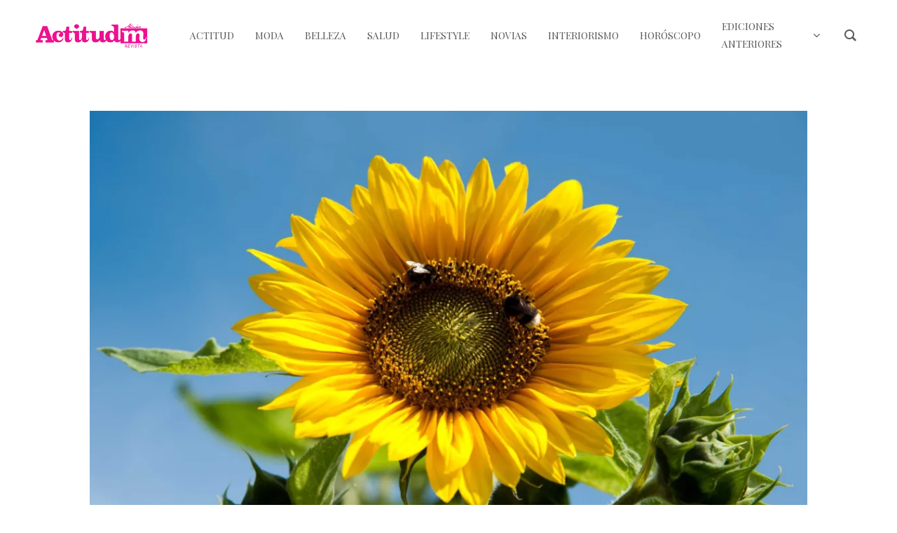

--- FILE ---
content_type: text/html; charset=utf-8
request_url: https://www.google.com/recaptcha/api2/aframe
body_size: 183
content:
<!DOCTYPE HTML><html><head><meta http-equiv="content-type" content="text/html; charset=UTF-8"></head><body><script nonce="9S70g5eN3igdTuEJOLUX4w">/** Anti-fraud and anti-abuse applications only. See google.com/recaptcha */ try{var clients={'sodar':'https://pagead2.googlesyndication.com/pagead/sodar?'};window.addEventListener("message",function(a){try{if(a.source===window.parent){var b=JSON.parse(a.data);var c=clients[b['id']];if(c){var d=document.createElement('img');d.src=c+b['params']+'&rc='+(localStorage.getItem("rc::a")?sessionStorage.getItem("rc::b"):"");window.document.body.appendChild(d);sessionStorage.setItem("rc::e",parseInt(sessionStorage.getItem("rc::e")||0)+1);localStorage.setItem("rc::h",'1769039419060');}}}catch(b){}});window.parent.postMessage("_grecaptcha_ready", "*");}catch(b){}</script></body></html>

--- FILE ---
content_type: text/css
request_url: https://actitudm.com/wp-content/et-cache/10026/et-divi-dynamic-tb-4765-tb-5146-10026-late.css?ver=1752217372
body_size: 216
content:
@font-face{font-family:ETmodules;font-display:block;src:url(//actitudm.com/wp-content/themes/Divi/core/admin/fonts/modules/social/modules.eot);src:url(//actitudm.com/wp-content/themes/Divi/core/admin/fonts/modules/social/modules.eot?#iefix) format("embedded-opentype"),url(//actitudm.com/wp-content/themes/Divi/core/admin/fonts/modules/social/modules.woff) format("woff"),url(//actitudm.com/wp-content/themes/Divi/core/admin/fonts/modules/social/modules.ttf) format("truetype"),url(//actitudm.com/wp-content/themes/Divi/core/admin/fonts/modules/social/modules.svg#ETmodules) format("svg");font-weight:400;font-style:normal}

--- FILE ---
content_type: text/css
request_url: https://actitudm.com/wp-content/et-cache/10026/et-core-unified-10026.min.css?ver=1752217372
body_size: 35
content:
._df_thumb{width:100%;height:400px}

--- FILE ---
content_type: text/css
request_url: https://actitudm.com/wp-content/et-cache/10026/et-core-unified-tb-4765-tb-5146-deferred-10026.min.css?ver=1752217373
body_size: 591
content:
.et_pb_section_2_tb_footer{min-height:208px}.et_pb_section_2_tb_footer.et_pb_section{background-color:#1f1f1f!important}.et_pb_signup_0_tb_footer.et_pb_subscribe .et_pb_newsletter_form .et_pb_newsletter_result h2{font-weight:700;text-decoration:underline;font-size:20px;color:#000000!important}.et_pb_signup_0_tb_footer.et_pb_subscribe{background-color:#ea1f8f}body #page-container .et_pb_section .et_pb_signup_0_tb_footer.et_pb_subscribe .et_pb_newsletter_button.et_pb_button{color:#ffffff!important;border-width:0px!important;background-color:#000000}.et_pb_row_inner_0_tb_footer.et_pb_row_inner{margin-top:17px!important}.et_pb_text_9_tb_footer,.et_pb_text_12_tb_footer{border-top-width:1px;border-bottom-width:1px;border-top-color:#a5a5a5;border-bottom-color:#a5a5a5;padding-top:10px!important;padding-bottom:5px!important;margin-top:15px!important}.et_pb_text_10_tb_footer,.et_pb_text_11_tb_footer,.et_pb_text_13_tb_footer,.et_pb_text_14_tb_footer{border-bottom-width:1px;border-bottom-color:#a5a5a5;padding-bottom:5px!important;margin-top:-15px!important}.et_pb_row_inner_1_tb_footer{min-height:171px}.et_pb_row_inner_1_tb_footer.et_pb_row_inner{margin-top:-25px!important}ul.et_pb_social_media_follow_0_tb_footer a.icon{border-radius:0px 0px 0px 0px}ul.et_pb_social_media_follow_0_tb_footer a{border-width:8px;border-color:rgba(0,0,0,0)}ul.et_pb_social_media_follow_0_tb_footer{margin-top:1px!important}.et_pb_social_media_follow_network_1_tb_footer a.icon,.et_pb_social_media_follow_network_2_tb_footer a.icon,.et_pb_social_media_follow_network_3_tb_footer a.icon,.et_pb_social_media_follow_network_0_tb_footer a.icon{background-color:rgba(141,129,129,0.15)!important}@media only screen and (max-width:980px){body #page-container .et_pb_section .et_pb_signup_0_tb_footer.et_pb_subscribe .et_pb_newsletter_button.et_pb_button:after{display:inline-block;opacity:0}body #page-container .et_pb_section .et_pb_signup_0_tb_footer.et_pb_subscribe .et_pb_newsletter_button.et_pb_button:hover:after{opacity:1}.et_pb_text_9_tb_footer,.et_pb_text_12_tb_footer{border-top-width:1px;border-bottom-width:1px;border-top-color:#a5a5a5;border-bottom-color:#a5a5a5}.et_pb_text_10_tb_footer,.et_pb_text_11_tb_footer,.et_pb_text_13_tb_footer,.et_pb_text_14_tb_footer{border-bottom-width:1px;border-bottom-color:#a5a5a5}}@media only screen and (max-width:767px){body #page-container .et_pb_section .et_pb_signup_0_tb_footer.et_pb_subscribe .et_pb_newsletter_button.et_pb_button:after{display:inline-block;opacity:0}body #page-container .et_pb_section .et_pb_signup_0_tb_footer.et_pb_subscribe .et_pb_newsletter_button.et_pb_button:hover:after{opacity:1}.et_pb_text_9_tb_footer{border-top-width:1px;border-bottom-width:1px;border-top-color:#a5a5a5;border-bottom-color:#a5a5a5}.et_pb_text_10_tb_footer,.et_pb_text_13_tb_footer,.et_pb_text_14_tb_footer{border-bottom-width:1px;border-bottom-color:#a5a5a5}.et_pb_text_11_tb_footer{border-bottom-width:0px;border-bottom-color:#a5a5a5}.et_pb_text_12_tb_footer{border-top-width:1px;border-bottom-width:1px;border-top-color:#a5a5a5;border-bottom-color:#a5a5a5;margin-top:-25px!important}}

--- FILE ---
content_type: text/css
request_url: https://actitudm.com/wp-content/et-cache/10026/et-divi-dynamic-tb-4765-tb-5146-10026-late.css
body_size: 216
content:
@font-face{font-family:ETmodules;font-display:block;src:url(//actitudm.com/wp-content/themes/Divi/core/admin/fonts/modules/social/modules.eot);src:url(//actitudm.com/wp-content/themes/Divi/core/admin/fonts/modules/social/modules.eot?#iefix) format("embedded-opentype"),url(//actitudm.com/wp-content/themes/Divi/core/admin/fonts/modules/social/modules.woff) format("woff"),url(//actitudm.com/wp-content/themes/Divi/core/admin/fonts/modules/social/modules.ttf) format("truetype"),url(//actitudm.com/wp-content/themes/Divi/core/admin/fonts/modules/social/modules.svg#ETmodules) format("svg");font-weight:400;font-style:normal}

--- FILE ---
content_type: application/javascript; charset=UTF-8
request_url: https://www.googletagmanager.com/gtm.js?id=GTM-N66CV6M
body_size: 177696
content:

// Copyright 2012 Google Inc. All rights reserved.
 
 (function(w,g){w[g]=w[g]||{};
 w[g].e=function(s){return eval(s);};})(window,'google_tag_manager');
 
(function(){

var data = {
"resource": {
  "version":"94",
  
  "macros":[{"function":"__e"},{"function":"__v","vtp_name":"gtm.triggers","vtp_dataLayerVersion":2,"vtp_setDefaultValue":true,"vtp_defaultValue":""},{"function":"__v","vtp_name":"gtm.videoProvider","vtp_dataLayerVersion":1},{"function":"__v","vtp_name":"gtm.videoStatus","vtp_dataLayerVersion":1},{"function":"__v","vtp_name":"gtm.videoPercent","vtp_dataLayerVersion":1},{"function":"__jsm","vtp_javascript":["template","(function(){var a=",["escape",["macro",3],8,16],";switch(a){case \"start\":return\"Started video\";case \"pause\":return\"Paused video\";case \"buffering\":return\"Buffering video\";case \"progress\":return ",["escape",["macro",4],8,16],"+\"%\";case \"complete\":return\"Finished video\"}})();"]},{"function":"__v","vtp_name":"gtm.videoTitle","vtp_dataLayerVersion":1},{"function":"__k","vtp_decodeCookie":false,"vtp_name":"testVisitor"},{"function":"__smm","vtp_setDefaultValue":true,"vtp_input":["macro",7],"vtp_defaultValue":"UA-164148603-1","vtp_map":["list",["map","key","true","value","UA-164148603-2"]]},{"function":"__gas","vtp_cookieDomain":"auto","vtp_doubleClick":false,"vtp_setTrackerName":false,"vtp_useDebugVersion":false,"vtp_useHashAutoLink":false,"vtp_decorateFormsAutoLink":false,"vtp_enableLinkId":false,"vtp_enableEcommerce":false,"vtp_trackingId":["macro",8],"vtp_enableRecaptchaOption":false,"vtp_enableUaRlsa":false,"vtp_enableUseInternalVersion":false,"vtp_enableGA4Schema":true},{"function":"__aev","vtp_setDefaultValue":false,"vtp_component":"PROTOCOL","vtp_varType":"URL"},{"function":"__dbg"},{"function":"__smm","vtp_setDefaultValue":false,"vtp_input":["macro",10],"vtp_map":["list",["map","key","mailto","value","Email Link"],["map","key","tel","value","Phone Number Link"]]},{"function":"__v","vtp_name":"gtm.elementUrl","vtp_dataLayerVersion":1},{"function":"__jsm","vtp_javascript":["template","(function(){if(",["escape",["macro",13],8,16],")return ",["escape",["macro",13],8,16],".split(\":\")[1]})();"]},{"function":"__u","vtp_enableMultiQueryKeys":false,"vtp_enableIgnoreEmptyQueryParam":false},{"function":"__v","vtp_name":"gtm.elementId","vtp_dataLayerVersion":1},{"function":"__u","vtp_component":"URL","vtp_enableMultiQueryKeys":false,"vtp_enableIgnoreEmptyQueryParam":false},{"function":"__d","vtp_elementSelector":"#not-found-title","vtp_selectorType":"CSS"},{"function":"__smm","vtp_setDefaultValue":true,"vtp_input":["macro",18],"vtp_defaultValue":"Results","vtp_map":["list",["map","key","No se encontraron resultados","value","No results"]]},{"function":"__u","vtp_component":"QUERY","vtp_queryKey":"s","vtp_enableMultiQueryKeys":false,"vtp_enableIgnoreEmptyQueryParam":false},{"function":"__aev","vtp_varType":"TEXT"},{"function":"__v","vtp_name":"gtm.elementClasses","vtp_dataLayerVersion":1},{"function":"__u","vtp_component":"PATH","vtp_enableMultiQueryKeys":false,"vtp_enableIgnoreEmptyQueryParam":false},{"function":"__v","vtp_name":"gtm.scrollThreshold","vtp_dataLayerVersion":1},{"function":"__v","vtp_name":"gtm.element","vtp_dataLayerVersion":1},{"function":"__v","vtp_dataLayerVersion":2,"vtp_setDefaultValue":false,"vtp_name":"translationService"},{"function":"__v","vtp_dataLayerVersion":2,"vtp_setDefaultValue":false,"vtp_name":"translationLanguage"},{"function":"__v","vtp_dataLayerVersion":2,"vtp_setDefaultValue":false,"vtp_name":"clipboardText"},{"function":"__v","vtp_dataLayerVersion":2,"vtp_setDefaultValue":false,"vtp_name":"pageCategory"},{"function":"__v","vtp_dataLayerVersion":2,"vtp_setDefaultValue":false,"vtp_name":"taxonomyValue"},{"function":"__v","vtp_dataLayerVersion":2,"vtp_setDefaultValue":false,"vtp_name":"taxonomyName"},{"function":"__d","vtp_elementId":"m-event","vtp_selectorType":"ID"},{"function":"__e"},{"function":"__k","vtp_decodeCookie":false,"vtp_name":"internalTraffic"},{"function":"__v","vtp_dataLayerVersion":2,"vtp_setDefaultValue":false,"vtp_name":"gtm.timerElapsedTime"},{"function":"__jsm","vtp_javascript":["template","(function(){var a=window.performance.timing;a=a.loadEventStart-a.navigationStart;return Math.round(a\/100)\/10})();"]},{"function":"__v","vtp_dataLayerVersion":2,"vtp_setDefaultValue":false,"vtp_name":"gtm.element.parentNode.classList.3"},{"function":"__u","vtp_component":"HOST","vtp_enableMultiQueryKeys":false,"vtp_enableIgnoreEmptyQueryParam":false},{"function":"__f","vtp_component":"URL"},{"function":"__e"},{"function":"__v","vtp_name":"gtm.element","vtp_dataLayerVersion":1},{"function":"__v","vtp_name":"gtm.elementClasses","vtp_dataLayerVersion":1},{"function":"__v","vtp_name":"gtm.elementTarget","vtp_dataLayerVersion":1},{"function":"__aev","vtp_varType":"TEXT"},{"function":"__v","vtp_name":"gtm.elementId","vtp_dataLayerVersion":1},{"function":"__v","vtp_name":"gtm.elementTarget","vtp_dataLayerVersion":1},{"function":"__v","vtp_name":"gtm.elementUrl","vtp_dataLayerVersion":1},{"function":"__v","vtp_name":"gtm.scrollUnits","vtp_dataLayerVersion":1},{"function":"__v","vtp_name":"gtm.scrollDirection","vtp_dataLayerVersion":1}],
  "tags":[{"function":"__ua","metadata":["map"],"once_per_event":true,"vtp_nonInteraction":false,"vtp_overrideGaSettings":true,"vtp_doubleClick":false,"vtp_setTrackerName":false,"vtp_useDebugVersion":false,"vtp_eventCategory":["macro",2],"vtp_trackType":"TRACK_EVENT","vtp_enableLinkId":false,"vtp_eventAction":["macro",5],"vtp_eventLabel":["macro",6],"vtp_enableEcommerce":false,"vtp_trackingId":["macro",9],"vtp_enableRecaptchaOption":false,"vtp_enableUaRlsa":false,"vtp_enableUseInternalVersion":false,"vtp_enableFirebaseCampaignData":true,"vtp_trackTypeIsEvent":true,"vtp_enableGA4Schema":true,"tag_id":14},{"function":"__ua","metadata":["map"],"once_per_event":true,"vtp_nonInteraction":false,"vtp_useDebugVersion":["macro",11],"vtp_eventCategory":"Contact Link Click","vtp_trackType":"TRACK_EVENT","vtp_eventAction":["macro",12],"vtp_eventLabel":["macro",14],"vtp_overrideGaSettings":true,"vtp_setTrackerName":false,"vtp_doubleClick":false,"vtp_fieldsToSet":["list",["map","fieldName","cookieDomain","value","auto"]],"vtp_enableLinkId":false,"vtp_enableEcommerce":false,"vtp_trackingId":["macro",9],"vtp_enableRecaptchaOption":false,"vtp_enableUaRlsa":false,"vtp_enableUseInternalVersion":false,"vtp_enableFirebaseCampaignData":true,"vtp_trackTypeIsEvent":true,"vtp_enableGA4Schema":true,"tag_id":21},{"function":"__sp","metadata":["map"],"once_per_event":true,"vtp_enableDynamicRemarketing":false,"vtp_conversionId":"376621110","vtp_customParamsFormat":"NONE","vtp_rdp":false,"vtp_enableOgtRmktParams":true,"vtp_enableUserId":true,"vtp_url":["macro",15],"vtp_enableRdpCheckbox":true,"vtp_enableSmartDestinationId":true,"tag_id":28},{"function":"__gclidw","metadata":["map"],"once_per_event":true,"vtp_enableCrossDomain":false,"vtp_enableUrlPassthrough":false,"vtp_enableCookieOverrides":false,"tag_id":39},{"function":"__awct","metadata":["map"],"once_per_event":true,"vtp_enableNewCustomerReporting":false,"vtp_enableConversionLinker":true,"vtp_enableProductReporting":false,"vtp_conversionCookiePrefix":"_gcl","vtp_enableShippingData":false,"vtp_conversionId":"376621110","vtp_conversionLabel":"9NdkCM69ro0CELaQy7MB","vtp_rdp":false,"vtp_url":["macro",15],"vtp_enableProductReportingCheckbox":true,"vtp_enableNewCustomerReportingCheckbox":true,"vtp_enableEnhancedConversionsCheckbox":false,"vtp_enableRdpCheckbox":true,"vtp_enableTransportUrl":false,"vtp_enableCustomParams":false,"vtp_enableSmartDestinationId":true,"tag_id":41},{"function":"__ua","metadata":["map"],"once_per_event":true,"vtp_nonInteraction":true,"vtp_overrideGaSettings":false,"vtp_eventCategory":"Search Used","vtp_trackType":"TRACK_EVENT","vtp_gaSettings":["macro",9],"vtp_eventAction":["macro",19],"vtp_eventLabel":["macro",20],"vtp_enableRecaptchaOption":false,"vtp_enableUaRlsa":false,"vtp_enableUseInternalVersion":false,"vtp_enableFirebaseCampaignData":true,"vtp_trackTypeIsEvent":true,"vtp_enableGA4Schema":true,"tag_id":49},{"function":"__paused","vtp_originalTagType":"html","tag_id":56},{"function":"__paused","vtp_originalTagType":"html","tag_id":57},{"function":"__paused","vtp_originalTagType":"html","tag_id":62},{"function":"__ua","metadata":["map"],"once_per_event":true,"vtp_overrideGaSettings":false,"vtp_trackType":"TRACK_PAGEVIEW","vtp_gaSettings":["macro",9],"vtp_enableRecaptchaOption":false,"vtp_enableUaRlsa":false,"vtp_enableUseInternalVersion":false,"vtp_enableFirebaseCampaignData":true,"vtp_enableGA4Schema":true,"tag_id":71},{"function":"__ua","metadata":["map"],"once_per_event":true,"vtp_nonInteraction":false,"vtp_overrideGaSettings":false,"vtp_eventCategory":"recomendamos","vtp_trackType":"TRACK_EVENT","vtp_gaSettings":["macro",9],"vtp_eventAction":["macro",21],"vtp_enableRecaptchaOption":false,"vtp_enableUaRlsa":false,"vtp_enableUseInternalVersion":false,"vtp_enableFirebaseCampaignData":true,"vtp_trackTypeIsEvent":true,"vtp_enableGA4Schema":true,"tag_id":78},{"function":"__ua","metadata":["map"],"once_per_event":true,"vtp_nonInteraction":false,"vtp_overrideGaSettings":false,"vtp_eventCategory":"pdf","vtp_trackType":"TRACK_EVENT","vtp_gaSettings":["macro",9],"vtp_eventAction":"flipbook","vtp_eventLabel":["macro",21],"vtp_enableRecaptchaOption":false,"vtp_enableUaRlsa":false,"vtp_enableUseInternalVersion":false,"vtp_enableFirebaseCampaignData":true,"vtp_trackTypeIsEvent":true,"vtp_enableGA4Schema":true,"tag_id":88},{"function":"__ua","metadata":["map"],"once_per_event":true,"vtp_nonInteraction":true,"vtp_overrideGaSettings":true,"vtp_eventCategory":"scroll depth","vtp_trackType":"TRACK_EVENT","vtp_gaSettings":["macro",9],"vtp_eventAction":["macro",23],"vtp_eventLabel":["template",["macro",24],"%"],"vtp_enableRecaptchaOption":false,"vtp_enableUaRlsa":false,"vtp_enableUseInternalVersion":false,"vtp_enableFirebaseCampaignData":true,"vtp_trackTypeIsEvent":true,"vtp_enableGA4Schema":true,"tag_id":97},{"function":"__ua","metadata":["map"],"once_per_event":true,"vtp_nonInteraction":false,"vtp_overrideGaSettings":false,"vtp_eventCategory":"pdf","vtp_trackType":"TRACK_EVENT","vtp_gaSettings":["macro",9],"vtp_eventAction":"next page","vtp_enableRecaptchaOption":false,"vtp_enableUaRlsa":false,"vtp_enableUseInternalVersion":false,"vtp_enableFirebaseCampaignData":true,"vtp_trackTypeIsEvent":true,"vtp_enableGA4Schema":true,"tag_id":104},{"function":"__ua","metadata":["map"],"once_per_event":true,"vtp_nonInteraction":false,"vtp_overrideGaSettings":false,"vtp_eventCategory":"pdf","vtp_trackType":"TRACK_EVENT","vtp_gaSettings":["macro",9],"vtp_eventAction":"previous page","vtp_enableRecaptchaOption":false,"vtp_enableUaRlsa":false,"vtp_enableUseInternalVersion":false,"vtp_enableFirebaseCampaignData":true,"vtp_trackTypeIsEvent":true,"vtp_enableGA4Schema":true,"tag_id":106},{"function":"__ua","metadata":["map"],"once_per_event":true,"vtp_nonInteraction":false,"vtp_overrideGaSettings":false,"vtp_eventCategory":"pdf","vtp_trackType":"TRACK_EVENT","vtp_gaSettings":["macro",9],"vtp_eventAction":"close","vtp_enableRecaptchaOption":false,"vtp_enableUaRlsa":false,"vtp_enableUseInternalVersion":false,"vtp_enableFirebaseCampaignData":true,"vtp_trackTypeIsEvent":true,"vtp_enableGA4Schema":true,"tag_id":108},{"function":"__googtag","metadata":["map"],"once_per_event":true,"vtp_tagId":"G-F1GT94XD1G","vtp_configSettingsTable":["list",["map","parameter","send_page_view","parameterValue","true"]],"tag_id":121},{"function":"__ytl","vtp_progressThresholdsPercent":"25, 50, 75, 100","vtp_captureComplete":false,"vtp_captureStart":true,"vtp_fixMissingApi":true,"vtp_radioButtonGroup1":"PERCENTAGE","vtp_capturePause":true,"vtp_captureProgress":true,"vtp_uniqueTriggerId":"31571303_12","vtp_enableTriggerStartOption":true,"tag_id":122},{"function":"__lcl","vtp_waitForTags":false,"vtp_checkValidation":false,"vtp_uniqueTriggerId":"31571303_15","tag_id":123},{"function":"__lcl","vtp_waitForTags":true,"vtp_checkValidation":false,"vtp_waitForTagsTimeout":"2000","vtp_uniqueTriggerId":"31571303_18","tag_id":124},{"function":"__fsl","vtp_uniqueTriggerId":"31571303_40","tag_id":125},{"function":"__lcl","vtp_waitForTags":false,"vtp_checkValidation":false,"vtp_uniqueTriggerId":"31571303_64","tag_id":126},{"function":"__cl","tag_id":127},{"function":"__tg","vtp_triggerIds":["list","31571303_87_37","31571303_87_86"],"vtp_uniqueTriggerId":"31571303_87","tag_id":128},{"function":"__tg","vtp_isListeningTag":true,"vtp_firingId":"31571303_87_37","tag_id":129},{"function":"__tg","vtp_isListeningTag":true,"vtp_firingId":"31571303_87_86","tag_id":131},{"function":"__sdl","vtp_verticalThresholdUnits":"PERCENT","vtp_verticalThresholdsPercent":"25,50,75,100","vtp_verticalThresholdOn":true,"vtp_triggerStartOption":"WINDOW_LOAD","vtp_horizontalThresholdOn":false,"vtp_uniqueTriggerId":"31571303_96","vtp_enableTriggerStartOption":true,"tag_id":132},{"function":"__cl","tag_id":133},{"function":"__cl","tag_id":134},{"function":"__cl","tag_id":135},{"function":"__html","metadata":["map"],"vtp_html":"\n\u003Cscript type=\"text\/gtmscript\"\u003E!function(b,e,f,g,a,c,d){b.fbq||(a=b.fbq=function(){a.callMethod?a.callMethod.apply(a,arguments):a.queue.push(arguments)},b._fbq||(b._fbq=a),a.push=a,a.loaded=!0,a.version=\"2.0\",a.queue=[],c=e.createElement(f),c.async=!0,c.src=g,d=e.getElementsByTagName(f)[0],d.parentNode.insertBefore(c,d))}(window,document,\"script\",\"https:\/\/connect.facebook.net\/en_US\/fbevents.js\");fbq(\"init\",\"802243950317698\");fbq(\"track\",\"PageView\");function fbLeadEvent(){window._fbq.push(\"track\",\"recomendamos\")};\u003C\/script\u003E\n\u003Cnoscript\u003E\u003Cimg height=\"1\" width=\"1\" style=\"display:none\" src=\"https:\/\/www.facebook.com\/tr?id=802243950317698\u0026amp;ev=PageView\u0026amp;noscript=1\"\u003E\u003C\/noscript\u003E\n","vtp_supportDocumentWrite":false,"vtp_enableIframeMode":false,"vtp_enableEditJsMacroBehavior":false,"tag_id":27},{"function":"__html","metadata":["map"],"once_per_event":true,"vtp_html":"\u003Cscript type=\"text\/gtmscript\"\u003Evar myArray='Te recomendamos leer: \\x3ca href\\x3d\"https:\/\/blog.tallerhibrido.eco\/post\/innovacion-y-sostenibilidad-a-traves-de-materiales-ecologico\/\" style\\x3dcolor: #ea1f8f; text-decoration: none; id\\x3d\"recomendamos\" onclick\\x3d\"fbLeadEvent();\"\\x3e\\x3cspan style\\x3d\"color: #ea1f8f; text-decoration: none;\"\\x3e\\x3cstrong\\x3eInnovaci\\u00f3n y sostenibilidad a trav\\u00e9s de materiales ecol\\u00f3gicos\\x3c\/strong\\x3e\\x3c\/span\\x3e\\x3c\/a\\x3e{Te recomendamos leer: \\x3ca href\\x3d\"https:\/\/actitudm.com\/e\/actitud\/pmhd-recibe-vacunas-covid-19-pioneers\/\" style\\x3dcolor: #ea1f8f; text-decoration: none; id\\x3d\"recomendamos\" onclick\\x3d\"fbLeadEvent();\"\\x3e\\x3cspan style\\x3d\"color: #ea1f8f; text-decoration: none;\"\\x3e\\x3cstrong\\x3ePMHD recibe vacunas Covid-19 \\u2013 Pioneers\\x3c\/strong\\x3e\\x3c\/span\\x3e\\x3c\/a\\x3e{Te recomendamos leer: \\x3ca href\\x3d\"https:\/\/actitudm.com\/e\/actitud\/pruebas-covid-eficiencia-y-diferencia-entre-las-existentes-laboratorios-lozano\/\" style\\x3dcolor: #ea1f8f; text-decoration: none; id\\x3d\"recomendamos\" onclick\\x3d\"fbLeadEvent();\"\\x3e\\x3cspan style\\x3d\"color: #ea1f8f; text-decoration: none;\"\\x3e\\x3cstrong\\x3ePruebas Covid: Eficiencia y diferencia entre las existentes \\u2013 Laboratorios Lozano\\x3c\/strong\\x3e\\x3c\/span\\x3e\\x3c\/a\\x3e{Te recomendamos leer: \\x3ca href\\x3d\"https:\/\/actitudm.com\/e\/actitud\/smile-tratamiento-para-miopia-y-astigmatismo-dr-david-mendez\/\" style\\x3dcolor: #ea1f8f; text-decoration: none; id\\x3d\"recomendamos\" onclick\\x3d\"fbLeadEvent();\"\\x3e\\x3cspan style\\x3d\"color: #ea1f8f; text-decoration: none;\"\\x3e\\x3cstrong\\x3eSMILE: Tratamiento para miop\\u00eda y astigmatismo \\u2013 Dr. David M\\u00e9ndez\\x3c\/strong\\x3e\\x3c\/span\\x3e\\x3c\/a\\x3e{Te recomendamos leer: \\x3ca href\\x3d\"https:\/\/actitudm.com\/e\/belleza\/aumento-de-busto-una-de-las-cirugias-mas-realizadas-a-nivel-internacional-dr-christian-franco\/\" style\\x3dcolor: #ea1f8f; text-decoration: none; id\\x3d\"recomendamos\" onclick\\x3d\"fbLeadEvent();\"\\x3e\\x3cspan style\\x3d\"color: #ea1f8f; text-decoration: none;\"\\x3e\\x3cstrong\\x3eDudas de la cirug\\u00eda de aumento de busto \\u2013 Dr. Christian Franco\\x3c\/strong\\x3e\\x3c\/span\\x3e\\x3c\/a\\x3e{Te recomendamos leer: \\x3ca href\\x3d\"https:\/\/actitudm.com\/e\/belleza\/levantamiento-de-busto-dr-christian-franco\/\" style\\x3dcolor: #ea1f8f; text-decoration: none; id\\x3d\"recomendamos\" onclick\\x3d\"fbLeadEvent();\"\\x3e\\x3cspan style\\x3d\"color: #ea1f8f; text-decoration: none;\"\\x3e\\x3cstrong\\x3eLevantamiento de Busto \\u2013 Dr. Christian Franco\\x3c\/strong\\x3e\\x3c\/span\\x3e\\x3c\/a\\x3e{Te recomendamos leer: \\x3ca href\\x3d\"https:\/\/actitudm.com\/e\/belleza\/mommy-makeover-porque-mama-puede-verse-mas-bella-dr-juan-medrano\/\" style\\x3dcolor: #ea1f8f; text-decoration: none; id\\x3d\"recomendamos\" onclick\\x3d\"fbLeadEvent();\"\\x3e\\x3cspan style\\x3d\"color: #ea1f8f; text-decoration: none;\"\\x3e\\x3cstrong\\x3eMommy Makeover: Porque mam\\u00e1 puede verse m\\u00e1s bella \\u2013 Dr. Juan Medrano\\x3c\/strong\\x3e\\x3c\/span\\x3e\\x3c\/a\\x3e{Te recomendamos leer: \\x3ca href\\x3d\"https:\/\/actitudm.com\/e\/salud\/devocion-por-salvar-vidas-dulce-diazdevocion-por-salvar-vidas-historias-de-dedicacion-y-entrega\/\" style\\x3dcolor: #ea1f8f; text-decoration: none; id\\x3d\"recomendamos\" onclick\\x3d\"fbLeadEvent();\"\\x3e\\x3cspan style\\x3d\"color: #ea1f8f; text-decoration: none;\"\\x3e\\x3cstrong\\x3eDevoci\\u00f3n por salvar vidas \\u2013 Dulce D\\u00edaz\\x3c\/strong\\x3e\\x3c\/span\\x3e\\x3c\/a\\x3e{Te recomendamos leer: \\x3ca href\\x3d\"https:\/\/actitudm.com\/e\/salud\/nuestros-heroes-sin-capa-gracias-ana-castillo\/\" style\\x3dcolor: #ea1f8f; text-decoration: none; id\\x3d\"recomendamos\" onclick\\x3d\"fbLeadEvent();\"\\x3e\\x3cspan style\\x3d\"color: #ea1f8f; text-decoration: none;\"\\x3e\\x3cstrong\\x3eNuestros h\\u00e9roes sin capa\\u2026 \\u00a1GRACIAS! \\u2013 Ana Castillo\\x3c\/strong\\x3e\\x3c\/span\\x3e\\x3c\/a\\x3e{Te recomendamos leer: \\x3ca href\\x3d\"https:\/\/actitudm.com\/e\/salud\/excesivo-liquido-amniotico\/\" style\\x3dcolor: #ea1f8f; text-decoration: none; id\\x3d\"recomendamos\" onclick\\x3d\"fbLeadEvent();\"\\x3e\\x3cspan style\\x3d\"color: #ea1f8f; text-decoration: none;\"\\x3e\\x3cstrong\\x3e\\u00bfExcesivo l\\u00edquido amni\\u00f3tico en el embarazo? \\u2013 Dr. Henry Mateo\\x3c\/strong\\x3e\\x3c\/span\\x3e\\x3c\/a\\x3e{Te recomendamos leer: \\x3ca href\\x3d\"https:\/\/actitudm.com\/e\/salud\/por-que-mi-bebe-tiene-poco-liquido-amniotico-dr-henry-mateo\/\" style\\x3dcolor: #ea1f8f; text-decoration: none; id\\x3d\"recomendamos\" onclick\\x3d\"fbLeadEvent();\"\\x3e\\x3cspan style\\x3d\"color: #ea1f8f; text-decoration: none;\"\\x3e\\x3cstrong\\x3e\\u00bfPor qu\\u00e9 mi beb\\u00e9 tiene poco l\\u00edquido amni\\u00f3tico? \\u2013 Dr. Henry Mateo\\x3c\/strong\\x3e\\x3c\/span\\x3e\\x3c\/a\\x3e{Te recomendamos leer: \\x3ca href\\x3d\"https:\/\/actitudm.com\/e\/salud\/diabetes-y-embarazo-condicion-de-cuidado-para-la-madre-y-el-bebe\/\" style\\x3dcolor: #ea1f8f; text-decoration: none; id\\x3d\"recomendamos\" onclick\\x3d\"fbLeadEvent();\"\\x3e\\x3cspan style\\x3d\"color: #ea1f8f; text-decoration: none;\"\\x3e\\x3cstrong\\x3eDiabetes y embarazo, condici\\u00f3n de cuidado para la madre y el beb\\u00e9 \\u2013 Dr. Henry Mateo\\x3c\/strong\\x3e\\x3c\/span\\x3e\\x3c\/a\\x3e{Te recomendamos leer: \\x3ca href\\x3d\"https:\/\/actitudm.com\/e\/salud\/historia-de-una-concepcion-un-sueno-de-amor-hecho-realidad-dr-henry-mateo\/\" style\\x3dcolor: #ea1f8f; text-decoration: none; id\\x3d\"recomendamos\" onclick\\x3d\"fbLeadEvent();\"\\x3e\\x3cspan style\\x3d\"color: #ea1f8f; text-decoration: none;\"\\x3e\\x3cstrong\\x3eHistoria de una concepci\\u00f3n un sue\\u00f1o de amor hecho realidad \\u2013 LAE. Thelma Acosta\\x3c\/strong\\x3e\\x3c\/span\\x3e\\x3c\/a\\x3e{Te recomendamos leer: \\x3ca href\\x3d\"https:\/\/actitudm.com\/e\/salud\/nutre-bien-a-tu-bebe-despues-de-tu-periodo-de-lactancia-consejo-nutricional\/\" style\\x3dcolor: #ea1f8f; text-decoration: none; id\\x3d\"recomendamos\" onclick\\x3d\"fbLeadEvent();\"\\x3e\\x3cspan style\\x3d\"color: #ea1f8f; text-decoration: none;\"\\x3e\\x3cstrong\\x3eNutre bien a tu beb\\u00e9 despu\\u00e9s de tu per\\u00edodo de lactancia \\u2013 Consejo Nutricional\\x3c\/strong\\x3e\\x3c\/span\\x3e\\x3c\/a\\x3e{Te recomendamos leer: \\x3ca href\\x3d\"https:\/\/actitudm.com\/e\/salud\/obesidad-puede-ser-factor-para-la-infertilidad-dr-henry-mateo-dra-fernanda-dominguez-dra-jeanneth-ku\/\" style\\x3dcolor: #ea1f8f; text-decoration: none; id\\x3d\"recomendamos\" onclick\\x3d\"fbLeadEvent();\"\\x3e\\x3cspan style\\x3d\"color: #ea1f8f; text-decoration: none;\"\\x3e\\x3cstrong\\x3eObesidad: Puede ser factor para la infertilidad \\u2013 Dr. Henry Mateo \/ Dra. Fernanda Dom\\u00ednguez \/ Dra. Jeanneth Ku\\x3c\/strong\\x3e\\x3c\/span\\x3e\\x3c\/a\\x3e{Te recomendamos leer: \\x3ca href\\x3d\"https:\/\/actitudm.com\/e\/salud\/como-evitar-complicaciones-en-mi-embarazo-henry-mateo-preeclampsia\/\" style\\x3dcolor: #ea1f8f; text-decoration: none; id\\x3d\"recomendamos\" onclick\\x3d\"fbLeadEvent();\"\\x3e\\x3cspan style\\x3d\"color: #ea1f8f; text-decoration: none;\"\\x3e\\x3cstrong\\x3ePreeclampsia, \\u00a1ev\\u00edtala! \\u2013 Dr. Henry Mateo\\x3c\/strong\\x3e\\x3c\/span\\x3e\\x3c\/a\\x3e{Te recomendamos leer: \\x3ca href\\x3d\"https:\/\/actitudm.com\/e\/salud\/un-sueno-hecho-realidad-testimonio-de-la-familia-valadez-jasso\/\" style\\x3dcolor: #ea1f8f; text-decoration: none; id\\x3d\"recomendamos\" onclick\\x3d\"fbLeadEvent();\"\\x3e\\x3cspan style\\x3d\"color: #ea1f8f; text-decoration: none;\"\\x3e\\x3cstrong\\x3eUn sue\\u00f1o hecho realidad, testimonio de la familia Valadez Jasso \\u2013 Dulce D\\u00edaz\\x3c\/strong\\x3e\\x3c\/span\\x3e\\x3c\/a\\x3e{Te recomendamos leer: \\x3ca href\\x3d\"https:\/\/actitudm.com\/e\/salud\/apoyo-emocional-en-el-control-de-peso-esperanza-palafox\/\" style\\x3dcolor: #ea1f8f; text-decoration: none; id\\x3d\"recomendamos\" onclick\\x3d\"fbLeadEvent();\"\\x3e\\x3cspan style\\x3d\"color: #ea1f8f; text-decoration: none;\"\\x3e\\x3cstrong\\x3eApoyo emocional en el control de peso \\u2013 Esperanza Palafox\\x3c\/strong\\x3e\\x3c\/span\\x3e\\x3c\/a\\x3e{Te recomendamos leer: \\x3ca href\\x3d\"https:\/\/actitudm.com\/e\/salud\/armoniza-tus-emociones-con-flores-de-bach-mariana-heraldez-femat\/\" style\\x3dcolor: #ea1f8f; text-decoration: none; id\\x3d\"recomendamos\" onclick\\x3d\"fbLeadEvent();\"\\x3e\\x3cspan style\\x3d\"color: #ea1f8f; text-decoration: none;\"\\x3e\\x3cstrong\\x3eArmoniza tus emociones con Flores de Bach \\u2013 Mariana Heraldez Femat\\x3c\/strong\\x3e\\x3c\/span\\x3e\\x3c\/a\\x3e{Te recomendamos leer: \\x3ca href\\x3d\"https:\/\/actitudm.com\/e\/salud\/barras-de-access-consciousness-libera-tu-salud-fisica-y-mental\/\" style\\x3dcolor: #ea1f8f; text-decoration: none; id\\x3d\"recomendamos\" onclick\\x3d\"fbLeadEvent();\"\\x3e\\x3cspan style\\x3d\"color: #ea1f8f; text-decoration: none;\"\\x3e\\x3cstrong\\x3eBarras de Access Consciousness, libera tu salud f\\u00edsica y mental \\u2013 Mariana Her\\u00e1ldez Femat\\x3c\/strong\\x3e\\x3c\/span\\x3e\\x3c\/a\\x3e{Te recomendamos leer: \\x3ca href\\x3d\"https:\/\/actitudm.com\/e\/salud\/reduce-la-depresion-y-dolor-muscular-susana-de-leon\/\" style\\x3dcolor: #ea1f8f; text-decoration: none; id\\x3d\"recomendamos\" onclick\\x3d\"fbLeadEvent();\"\\x3e\\x3cspan style\\x3d\"color: #ea1f8f; text-decoration: none;\"\\x3e\\x3cstrong\\x3eReduce la depresi\\u00f3n y dolor muscular \\u2013 Susana de Le\\u00f3n\\x3c\/strong\\x3e\\x3c\/span\\x3e\\x3c\/a\\x3e{Te recomendamos leer: \\x3ca href\\x3d\"https:\/\/actitudm.com\/e\/salud\/listos-para-salir-de-la-pandemia-conny-linn\/\" style\\x3dcolor: #ea1f8f; text-decoration: none; id\\x3d\"recomendamos\" onclick\\x3d\"fbLeadEvent();\"\\x3e\\x3cspan style\\x3d\"color: #ea1f8f; text-decoration: none;\"\\x3e\\x3cstrong\\x3e\\u00bfListos para salir de la pandemia? \\u2013 Conny Linn\\x3c\/strong\\x3e\\x3c\/span\\x3e\\x3c\/a\\x3e{Te recomendamos leer: \\x3ca href\\x3d\"https:\/\/actitudm.com\/e\/salud\/ansiedad-y-ataque-de-panico-ante-el-covid-19-como-detectarlos\/\" style\\x3dcolor: #ea1f8f; text-decoration: none; id\\x3d\"recomendamos\" onclick\\x3d\"fbLeadEvent();\"\\x3e\\x3cspan style\\x3d\"color: #ea1f8f; text-decoration: none;\"\\x3e\\x3cstrong\\x3eAnsiedad y ataque de p\\u00e1nico: como identificarlo ante el Covid-19 \\u2013 Psic. Conny Linn\\x3c\/strong\\x3e\\x3c\/span\\x3e\\x3c\/a\\x3e{Te recomendamos leer: \\x3ca href\\x3d\"https:\/\/actitudm.com\/e\/salud\/estres-y-ansiedad-en-tiempos-de-pandemia-veronica-del-valle\/\" style\\x3dcolor: #ea1f8f; text-decoration: none; id\\x3d\"recomendamos\" onclick\\x3d\"fbLeadEvent();\"\\x3e\\x3cspan style\\x3d\"color: #ea1f8f; text-decoration: none;\"\\x3e\\x3cstrong\\x3eEstr\\u00e9s y ansiedad en tiempos de pandemia \\u2013 Psic. Ver\\u00f3nica del Valle\\x3c\/strong\\x3e\\x3c\/span\\x3e\\x3c\/a\\x3e{Te recomendamos leer: \\x3ca href\\x3d\"https:\/\/actitudm.com\/e\/salud\/la-psicologia-detras-de-las-compras-de-panico-psic-veronica-del-valle\/\" style\\x3dcolor: #ea1f8f; text-decoration: none; id\\x3d\"recomendamos\" onclick\\x3d\"fbLeadEvent();\"\\x3e\\x3cspan style\\x3d\"color: #ea1f8f; text-decoration: none;\"\\x3e\\x3cstrong\\x3eLa psicolog\\u00eda detr\\u00e1s de las compras de p\\u00e1nico \\u2013 Psic. Ver\\u00f3nica del Valle\\x3c\/strong\\x3e\\x3c\/span\\x3e\\x3c\/a\\x3e{Te recomendamos leer: \\x3ca href\\x3d\"https:\/\/actitudm.com\/e\/salud\/no-te-sientas-mal-por-sentirte-mal-psic-veronica-del-vallno-te-sientas-mal-por-sentirte-mal\/\" style\\x3dcolor: #ea1f8f; text-decoration: none; id\\x3d\"recomendamos\" onclick\\x3d\"fbLeadEvent();\"\\x3e\\x3cspan style\\x3d\"color: #ea1f8f; text-decoration: none;\"\\x3e\\x3cstrong\\x3eNo te sientas mal por sentirte mal \\u2013 Psic. Ver\\u00f3nica Del Valle\\x3c\/strong\\x3e\\x3c\/span\\x3e\\x3c\/a\\x3e{Te recomendamos leer: \\x3ca href\\x3d\"https:\/\/actitudm.com\/e\/salud\/hipertension-tambien-en-ninos-grupo-madero\/\" style\\x3dcolor: #ea1f8f; text-decoration: none; id\\x3d\"recomendamos\" onclick\\x3d\"fbLeadEvent();\"\\x3e\\x3cspan style\\x3d\"color: #ea1f8f; text-decoration: none;\"\\x3e\\x3cstrong\\x3e\\u00a1\\u00bfHipertensi\\u00f3n tambi\\u00e9n en ni\\u00f1os?! \\u2013 Grupo Madero\\x3c\/strong\\x3e\\x3c\/span\\x3e\\x3c\/a\\x3e{Te recomendamos leer: \\x3ca href\\x3d\"https:\/\/actitudm.com\/e\/salud\/alberca-a-la-vista-toma-tus-precauciones-dr-oscar-garcia\/\" style\\x3dcolor: #ea1f8f; text-decoration: none; id\\x3d\"recomendamos\" onclick\\x3d\"fbLeadEvent();\"\\x3e\\x3cspan style\\x3d\"color: #ea1f8f; text-decoration: none;\"\\x3e\\x3cstrong\\x3e\\u00a1Alberca a la vista! Toma tus precauciones \\u2013 Dr. Oscar Garc\\u00eda\\x3c\/strong\\x3e\\x3c\/span\\x3e\\x3c\/a\\x3e{Te recomendamos leer: \\x3ca href\\x3d\"https:\/\/actitudm.com\/e\/salud\/cuida-tu-huesos-de-la-osteoporosis-dr-oscar-garcia-tovar\/\" style\\x3dcolor: #ea1f8f; text-decoration: none; id\\x3d\"recomendamos\" onclick\\x3d\"fbLeadEvent();\"\\x3e\\x3cspan style\\x3d\"color: #ea1f8f; text-decoration: none;\"\\x3e\\x3cstrong\\x3e\\u00a1Cuida tu huesos! \\u2026 de la osteoporosis \\u2013 Dr. Oscar Garc\\u00eda Tovar\\x3c\/strong\\x3e\\x3c\/span\\x3e\\x3c\/a\\x3e{Te recomendamos leer: \\x3ca href\\x3d\"https:\/\/actitudm.com\/e\/salud\/cuida-tus-piernas-evita-una-ulcera-venosa-dr-alejandro-nuricumbo\/\" style\\x3dcolor: #ea1f8f; text-decoration: none; id\\x3d\"recomendamos\" onclick\\x3d\"fbLeadEvent();\"\\x3e\\x3cspan style\\x3d\"color: #ea1f8f; text-decoration: none;\"\\x3e\\x3cstrong\\x3e\\u00a1Cuida tus piernas! Evita una \\u00falcera venosa \\u2013 Dr. Alejandro Nuricumbo\\x3c\/strong\\x3e\\x3c\/span\\x3e\\x3c\/a\\x3e{Te recomendamos leer: \\x3ca href\\x3d\"https:\/\/actitudm.com\/e\/salud\/pierdele-el-miedo-a-las-jeringas-dr-juan-medrano\/\" style\\x3dcolor: #ea1f8f; text-decoration: none; id\\x3d\"recomendamos\" onclick\\x3d\"fbLeadEvent();\"\\x3e\\x3cspan style\\x3d\"color: #ea1f8f; text-decoration: none;\"\\x3e\\x3cstrong\\x3e\\u00a1Pi\\u00e9rdele el miedo a las jeringas! \\u2013 Dr. Juan Medrano\\x3c\/strong\\x3e\\x3c\/span\\x3e\\x3c\/a\\x3e{Te recomendamos leer: \\x3ca href\\x3d\"https:\/\/actitudm.com\/e\/salud\/vamos-no-falta-mucho-no-hay-que-bajar-la-guardia-dr-alejandro-nuricumbo\/\" style\\x3dcolor: #ea1f8f; text-decoration: none; id\\x3d\"recomendamos\" onclick\\x3d\"fbLeadEvent();\"\\x3e\\x3cspan style\\x3d\"color: #ea1f8f; text-decoration: none;\"\\x3e\\x3cstrong\\x3e\\u00a1Vamos! No falta mucho\\u2026 no hay que bajar la guardia \\u2013 Dr. Alejandro Nuricumbo\\x3c\/strong\\x3e\\x3c\/span\\x3e\\x3c\/a\\x3e{Te recomendamos leer: \\x3ca href\\x3d\"https:\/\/actitudm.com\/e\/salud\/dolor-cuello-dr-oscar-garcia\/\" style\\x3dcolor: #ea1f8f; text-decoration: none; id\\x3d\"recomendamos\" onclick\\x3d\"fbLeadEvent();\"\\x3e\\x3cspan style\\x3d\"color: #ea1f8f; text-decoration: none;\"\\x3e\\x3cstrong\\x3e\\u00a1Ya no sufras de dolor de espalda! \\u2013 Dr. Oscar Garc\\u00eda\\x3c\/strong\\x3e\\x3c\/span\\x3e\\x3c\/a\\x3e{Te recomendamos leer: \\x3ca href\\x3d\"https:\/\/actitudm.com\/e\/salud\/circuncision-a-mi-edad-dr-jose-padilla-pina\/\" style\\x3dcolor: #ea1f8f; text-decoration: none; id\\x3d\"recomendamos\" onclick\\x3d\"fbLeadEvent();\"\\x3e\\x3cspan style\\x3d\"color: #ea1f8f; text-decoration: none;\"\\x3e\\x3cstrong\\x3e\\u00bfCircuncisi\\u00f3n a mi edad? \\u2013 Dr. Jos\\u00e9 Padilla Pi\\u00f1a\\x3c\/strong\\x3e\\x3c\/span\\x3e\\x3c\/a\\x3e{Te recomendamos leer: \\x3ca href\\x3d\"https:\/\/actitudm.com\/e\/salud\/coagulo-de-sangre-en-la-pierna-dr-alejandro-nuricumbo\/\" style\\x3dcolor: #ea1f8f; text-decoration: none; id\\x3d\"recomendamos\" onclick\\x3d\"fbLeadEvent();\"\\x3e\\x3cspan style\\x3d\"color: #ea1f8f; text-decoration: none;\"\\x3e\\x3cstrong\\x3e\\u00bfCo\\u00e1gulo de sangre en la pierna? \\u2013 Dr. Alejandro Nuricumbo\\x3c\/strong\\x3e\\x3c\/span\\x3e\\x3c\/a\\x3e{Te recomendamos leer: \\x3ca href\\x3d\"https:\/\/actitudm.com\/e\/salud\/como-enfrentar-la-nueva-normalidad-dr-alejandro-nuricumbo\/\" style\\x3dcolor: #ea1f8f; text-decoration: none; id\\x3d\"recomendamos\" onclick\\x3d\"fbLeadEvent();\"\\x3e\\x3cspan style\\x3d\"color: #ea1f8f; text-decoration: none;\"\\x3e\\x3cstrong\\x3e\\u00bfC\\u00f3mo enfrentar la nueva normalidad? \\u2013 Dr. Alejandro Nuricumbo\\x3c\/strong\\x3e\\x3c\/span\\x3e\\x3c\/a\\x3e{Te recomendamos leer: \\x3ca href\\x3d\"https:\/\/actitudm.com\/e\/salud\/infeccion-urinaria-dr-jose-padilla-pina\/\" style\\x3dcolor: #ea1f8f; text-decoration: none; id\\x3d\"recomendamos\" onclick\\x3d\"fbLeadEvent();\"\\x3e\\x3cspan style\\x3d\"color: #ea1f8f; text-decoration: none;\"\\x3e\\x3cstrong\\x3e\\u00bfC\\u00f3mo s\\u00e9 si tengo una infecci\\u00f3n urinaria? \\u2013 Dr. Jos\\u00e9 Padilla Pi\\u00f1a\\x3c\/strong\\x3e\\x3c\/span\\x3e\\x3c\/a\\x3e{Te recomendamos leer: \\x3ca href\\x3d\"https:\/\/actitudm.com\/e\/salud\/deportista-cuida-tus-rodillas-de-graves-lesiones-dr-oscar-garcia\/\" style\\x3dcolor: #ea1f8f; text-decoration: none; id\\x3d\"recomendamos\" onclick\\x3d\"fbLeadEvent();\"\\x3e\\x3cspan style\\x3d\"color: #ea1f8f; text-decoration: none;\"\\x3e\\x3cstrong\\x3e\\u00bfDeportista? Cuida tus rodillas de graves lesiones \\u2013 Dr. Oscar Garc\\u00eda\\x3c\/strong\\x3e\\x3c\/span\\x3e\\x3c\/a\\x3e{Te recomendamos leer: \\x3ca href\\x3d\"https:\/\/actitudm.com\/e\/salud\/diabetes-cuidado-con-las-heridas-en-tus-pies-dr-alejandro-nuricumbo\/\" style\\x3dcolor: #ea1f8f; text-decoration: none; id\\x3d\"recomendamos\" onclick\\x3d\"fbLeadEvent();\"\\x3e\\x3cspan style\\x3d\"color: #ea1f8f; text-decoration: none;\"\\x3e\\x3cstrong\\x3e\\u00bfDiabetes? Cuidado con las heridas en tus pies \\u2013 Dr. Alejandro Nuricumbo\\x3c\/strong\\x3e\\x3c\/span\\x3e\\x3c\/a\\x3e{Te recomendamos leer: \\x3ca href\\x3d\"https:\/\/actitudm.com\/e\/salud\/enfermedad-arterial-periferica-sintomas-y-tratamiento\/\" style\\x3dcolor: #ea1f8f; text-decoration: none; id\\x3d\"recomendamos\" onclick\\x3d\"fbLeadEvent();\"\\x3e\\x3cspan style\\x3d\"color: #ea1f8f; text-decoration: none;\"\\x3e\\x3cstrong\\x3e\\u00bfEntumecimiento de las piernas ? Enfermedad arterial perif\\u00e9rica \\u2013 Dr. Alejandro Nuricumbo\\x3c\/strong\\x3e\\x3c\/span\\x3e\\x3c\/a\\x3e{Te recomendamos leer: \\x3ca href\\x3d\"https:\/\/actitudm.com\/e\/salud\/falla-cardiaca-apoyate-de-un-buen-marcapasos-dr-victor-hugo-varela\/\" style\\x3dcolor: #ea1f8f; text-decoration: none; id\\x3d\"recomendamos\" onclick\\x3d\"fbLeadEvent();\"\\x3e\\x3cspan style\\x3d\"color: #ea1f8f; text-decoration: none;\"\\x3e\\x3cstrong\\x3e\\u00bfFalla card\\u00edaca? Ap\\u00f3yate de un buen marcapasos \\u2013 Dr. V\\u00edctor Hugo Varela\\x3c\/strong\\x3e\\x3c\/span\\x3e\\x3c\/a\\x3e{Te recomendamos leer: \\x3ca href\\x3d\"https:\/\/actitudm.com\/e\/salud\/perdida-de-cabello-frenala-con-efectivos-tratamientos-grupo-madero\/\" style\\x3dcolor: #ea1f8f; text-decoration: none; id\\x3d\"recomendamos\" onclick\\x3d\"fbLeadEvent();\"\\x3e\\x3cspan style\\x3d\"color: #ea1f8f; text-decoration: none;\"\\x3e\\x3cstrong\\x3e\\u00bfP\\u00e9rdida de cabello? Fr\\u00e9nala con efectivos tratamientos \\u2013 Grupo Madero\\x3c\/strong\\x3e\\x3c\/span\\x3e\\x3c\/a\\x3e{Te recomendamos leer: \\x3ca href\\x3d\"https:\/\/actitudm.com\/e\/salud\/por-que-las-mujeres-resisten-mejor-los-virus-mujeres-con-ciencia\/\" style\\x3dcolor: #ea1f8f; text-decoration: none; id\\x3d\"recomendamos\" onclick\\x3d\"fbLeadEvent();\"\\x3e\\x3cspan style\\x3d\"color: #ea1f8f; text-decoration: none;\"\\x3e\\x3cstrong\\x3e\\u00bfPor qu\\u00e9 las mujeres resisten mejor los virus? \\u2013 Mujeres con Ciencia\\x3c\/strong\\x3e\\x3c\/span\\x3e\\x3c\/a\\x3e{Te recomendamos leer: \\x3ca href\\x3d\"https:\/\/actitudm.com\/e\/salud\/que-es-la-candidiasis-intestinal-cronica-bionutricion-ortomolecular\/\" style\\x3dcolor: #ea1f8f; text-decoration: none; id\\x3d\"recomendamos\" onclick\\x3d\"fbLeadEvent();\"\\x3e\\x3cspan style\\x3d\"color: #ea1f8f; text-decoration: none;\"\\x3e\\x3cstrong\\x3e\\u00bfQu\\u00e9 es la Candidiasis Intestinal Cr\\u00f3nica? \\u2013 Bionutrici\\u00f3n Ortomolecular\\x3c\/strong\\x3e\\x3c\/span\\x3e\\x3c\/a\\x3e{Te recomendamos leer: \\x3ca href\\x3d\"https:\/\/actitudm.com\/e\/salud\/que-es-un-infarto-cerebral-dr-alejandro-nuricumbo\/\" style\\x3dcolor: #ea1f8f; text-decoration: none; id\\x3d\"recomendamos\" onclick\\x3d\"fbLeadEvent();\"\\x3e\\x3cspan style\\x3d\"color: #ea1f8f; text-decoration: none;\"\\x3e\\x3cstrong\\x3e\\u00bfQu\\u00e9 es un infarto cerebral? \\u2013 Dr. Alejandro Nuricumbo\\x3c\/strong\\x3e\\x3c\/span\\x3e\\x3c\/a\\x3e{Te recomendamos leer: \\x3ca href\\x3d\"https:\/\/actitudm.com\/e\/salud\/sobrepeso-slim-down-lo-resuelve-grupo-madero\/\" style\\x3dcolor: #ea1f8f; text-decoration: none; id\\x3d\"recomendamos\" onclick\\x3d\"fbLeadEvent();\"\\x3e\\x3cspan style\\x3d\"color: #ea1f8f; text-decoration: none;\"\\x3e\\x3cstrong\\x3e\\u00bfSobrepeso? Slim Down lo resuelve \\u2013 Grupo Madero\\x3c\/strong\\x3e\\x3c\/span\\x3e\\x3c\/a\\x3e{Te recomendamos leer: \\x3ca href\\x3d\"https:\/\/actitudm.com\/e\/salud\/te-rechinan-los-dientes-la-dra-arely-martin-te-dice-como-evitarlo\/\" style\\x3dcolor: #ea1f8f; text-decoration: none; id\\x3d\"recomendamos\" onclick\\x3d\"fbLeadEvent();\"\\x3e\\x3cspan style\\x3d\"color: #ea1f8f; text-decoration: none;\"\\x3e\\x3cstrong\\x3e\\u00bfTe rechinan los dientes? \\u2013 Dra. Arely Mart\\u00edn\\x3c\/strong\\x3e\\x3c\/span\\x3e\\x3c\/a\\x3e{Te recomendamos leer: \\x3ca href\\x3d\"https:\/\/actitudm.com\/e\/salud\/vision-borrosa-pueden-ser-cataratas\/\" style\\x3dcolor: #ea1f8f; text-decoration: none; id\\x3d\"recomendamos\" onclick\\x3d\"fbLeadEvent();\"\\x3e\\x3cspan style\\x3d\"color: #ea1f8f; text-decoration: none;\"\\x3e\\x3cstrong\\x3e\\u00bfVisi\\u00f3n borrosa? Pueden ser cataratas \\u2013 Dr. David M\\u00e9ndez Noble\\x3c\/strong\\x3e\\x3c\/span\\x3e\\x3c\/a\\x3e{Te recomendamos leer: \\x3ca href\\x3d\"https:\/\/actitudm.com\/e\/salud\/5-formas-de-prevenir-un-infarto-dr-victor-hugo-varela-cervantes\/\" style\\x3dcolor: #ea1f8f; text-decoration: none; id\\x3d\"recomendamos\" onclick\\x3d\"fbLeadEvent();\"\\x3e\\x3cspan style\\x3d\"color: #ea1f8f; text-decoration: none;\"\\x3e\\x3cstrong\\x3e5 formas de prevenir un infarto \\u2013 Dr. V\\u00edctor Hugo Varela Cervantes\\x3c\/strong\\x3e\\x3c\/span\\x3e\\x3c\/a\\x3e{Te recomendamos leer: \\x3ca href\\x3d\"https:\/\/actitudm.com\/e\/salud\/7-plantas-para-combatir-el-insomnio-ecoinventos\/\" style\\x3dcolor: #ea1f8f; text-decoration: none; id\\x3d\"recomendamos\" onclick\\x3d\"fbLeadEvent();\"\\x3e\\x3cspan style\\x3d\"color: #ea1f8f; text-decoration: none;\"\\x3e\\x3cstrong\\x3e7 plantas para combatir el insomnio \\u2013 Ecoinventos\\x3c\/strong\\x3e\\x3c\/span\\x3e\\x3c\/a\\x3e{Te recomendamos leer: \\x3ca href\\x3d\"https:\/\/actitudm.com\/e\/salud\/atiende-la-salud-de-tu-corazon-dr-victor-hugo-varela-cervantes\/\" style\\x3dcolor: #ea1f8f; text-decoration: none; id\\x3d\"recomendamos\" onclick\\x3d\"fbLeadEvent();\"\\x3e\\x3cspan style\\x3d\"color: #ea1f8f; text-decoration: none;\"\\x3e\\x3cstrong\\x3eAtiende la salud de tu coraz\\u00f3n \\u2013 Dr. V\\u00edctor Hugo Varela Cervantes\\x3c\/strong\\x3e\\x3c\/span\\x3e\\x3c\/a\\x3e{Te recomendamos leer: \\x3ca href\\x3d\"https:\/\/actitudm.com\/e\/salud\/cancer-en-los-huesos-dr-oscar-garcia\/\" style\\x3dcolor: #ea1f8f; text-decoration: none; id\\x3d\"recomendamos\" onclick\\x3d\"fbLeadEvent();\"\\x3e\\x3cspan style\\x3d\"color: #ea1f8f; text-decoration: none;\"\\x3e\\x3cstrong\\x3eC\\u00e1ncer en los huesos \\u2013 Dr. Oscar Garc\\u00eda\\x3c\/strong\\x3e\\x3c\/span\\x3e\\x3c\/a\\x3e{Te recomendamos leer: \\x3ca href\\x3d\"https:\/\/actitudm.com\/e\/salud\/carillas-dentales-una-opcion-para-mejorar-tu-sonrisa-dra-arely-martin\/\" style\\x3dcolor: #ea1f8f; text-decoration: none; id\\x3d\"recomendamos\" onclick\\x3d\"fbLeadEvent();\"\\x3e\\x3cspan style\\x3d\"color: #ea1f8f; text-decoration: none;\"\\x3e\\x3cstrong\\x3eCarillas dentales, una opci\\u00f3n para mejorar tu sonrisa \\u2013 Dra. Arely Mart\\u00edn\\x3c\/strong\\x3e\\x3c\/span\\x3e\\x3c\/a\\x3e{Te recomendamos leer: \\x3ca href\\x3d\"https:\/\/actitudm.com\/e\/salud\/combate-la-una-encarnada-podologo-jesus-pedroza\/\" style\\x3dcolor: #ea1f8f; text-decoration: none; id\\x3d\"recomendamos\" onclick\\x3d\"fbLeadEvent();\"\\x3e\\x3cspan style\\x3d\"color: #ea1f8f; text-decoration: none;\"\\x3e\\x3cstrong\\x3eCombate efectivamente la u\\u00f1a encarnada \\u2013 Pod\\u00f3logo Jes\\u00fas Pedroza Preciado\\x3c\/strong\\x3e\\x3c\/span\\x3e\\x3c\/a\\x3e{Te recomendamos leer: \\x3ca href\\x3d\"https:\/\/actitudm.com\/e\/salud\/consejos-y-tratamiento-para-el-manejo-de-las-fracturas-dr-oscar-garcia\/\" style\\x3dcolor: #ea1f8f; text-decoration: none; id\\x3d\"recomendamos\" onclick\\x3d\"fbLeadEvent();\"\\x3e\\x3cspan style\\x3d\"color: #ea1f8f; text-decoration: none;\"\\x3e\\x3cstrong\\x3eConsejos y tratamiento para el manejo de las fracturas \\u2013 Dr. \\u00d3scar Garc\\u00eda\\x3c\/strong\\x3e\\x3c\/span\\x3e\\x3c\/a\\x3e{Te recomendamos leer: \\x3ca href\\x3d\"https:\/\/actitudm.com\/e\/salud\/corrige-tu-nariz-sin-cirugia-en-minutos-dr-juan-medrano\/\" style\\x3dcolor: #ea1f8f; text-decoration: none; id\\x3d\"recomendamos\" onclick\\x3d\"fbLeadEvent();\"\\x3e\\x3cspan style\\x3d\"color: #ea1f8f; text-decoration: none;\"\\x3e\\x3cstrong\\x3eCorrige tu nariz sin cirugia en minutos \\u2013 Dr. Juan Medrano\\x3c\/strong\\x3e\\x3c\/span\\x3e\\x3c\/a\\x3e{Te recomendamos leer: \\x3ca href\\x3d\"https:\/\/actitudm.com\/e\/salud\/cryolipolisis-yolanda-cuadros-s\/\" style\\x3dcolor: #ea1f8f; text-decoration: none; id\\x3d\"recomendamos\" onclick\\x3d\"fbLeadEvent();\"\\x3e\\x3cspan style\\x3d\"color: #ea1f8f; text-decoration: none;\"\\x3e\\x3cstrong\\x3eCryolipolisis \\u2013 Yolanda Cuadros S.\\x3c\/strong\\x3e\\x3c\/span\\x3e\\x3c\/a\\x3e{Te recomendamos leer: \\x3ca href\\x3d\"https:\/\/actitudm.com\/e\/salud\/cuida-a-tus-adultos-mayores-de-la-perdida-parcial-de-su-dentadura-dra-arely-martin-navarro\/\" style\\x3dcolor: #ea1f8f; text-decoration: none; id\\x3d\"recomendamos\" onclick\\x3d\"fbLeadEvent();\"\\x3e\\x3cspan style\\x3d\"color: #ea1f8f; text-decoration: none;\"\\x3e\\x3cstrong\\x3eCuida a tus adultos mayores de la p\\u00e9rdida parcial de su dentadura \\u2013 Dra. Arely Mart\\u00edn Navarro\\x3c\/strong\\x3e\\x3c\/span\\x3e\\x3c\/a\\x3e{Te recomendamos leer: \\x3ca href\\x3d\"https:\/\/actitudm.com\/e\/salud\/cuida-el-ritmo-de-tu-corazon-dr-victor-hugo-varela-cervantes\/\" style\\x3dcolor: #ea1f8f; text-decoration: none; id\\x3d\"recomendamos\" onclick\\x3d\"fbLeadEvent();\"\\x3e\\x3cspan style\\x3d\"color: #ea1f8f; text-decoration: none;\"\\x3e\\x3cstrong\\x3eCuida el ritmo de tu coraz\\u00f3n \\u2013 Dr. V\\u00edctor Hugo Varela Cervantes\\x3c\/strong\\x3e\\x3c\/span\\x3e\\x3c\/a\\x3e{Te recomendamos leer: \\x3ca href\\x3d\"https:\/\/actitudm.com\/e\/salud\/cuida-tus-ojos-de-las-carnosidades-oculares-dr-david-mendez\/\" style\\x3dcolor: #ea1f8f; text-decoration: none; id\\x3d\"recomendamos\" onclick\\x3d\"fbLeadEvent();\"\\x3e\\x3cspan style\\x3d\"color: #ea1f8f; text-decoration: none;\"\\x3e\\x3cstrong\\x3eCuida tus ojos de las carnosidades oculares \\u2013 Dr. David M\\u00e9ndez\\x3c\/strong\\x3e\\x3c\/span\\x3e\\x3c\/a\\x3e{Te recomendamos leer: \\x3ca href\\x3d\"https:\/\/actitudm.com\/e\/salud\/cuidate-de-los-molestos-calambres-dr-oscar-garcia\/\" style\\x3dcolor: #ea1f8f; text-decoration: none; id\\x3d\"recomendamos\" onclick\\x3d\"fbLeadEvent();\"\\x3e\\x3cspan style\\x3d\"color: #ea1f8f; text-decoration: none;\"\\x3e\\x3cstrong\\x3eCu\\u00eddate de los molestos calambres \\u2013 Dr. Oscar Garc\\u00eda\\x3c\/strong\\x3e\\x3c\/span\\x3e\\x3c\/a\\x3e{Te recomendamos leer: \\x3ca href\\x3d\"https:\/\/actitudm.com\/e\/salud\/desbalance-hormonal-sofia-morales\/\" style\\x3dcolor: #ea1f8f; text-decoration: none; id\\x3d\"recomendamos\" onclick\\x3d\"fbLeadEvent();\"\\x3e\\x3cspan style\\x3d\"color: #ea1f8f; text-decoration: none;\"\\x3e\\x3cstrong\\x3eDesbalance hormonal \\u2013 Sofia Morales\\x3c\/strong\\x3e\\x3c\/span\\x3e\\x3c\/a\\x3e{Te recomendamos leer: \\x3ca href\\x3d\"https:\/\/actitudm.com\/e\/salud\/detecta-a-tiempo-un-aneurisma-aortico-dr-alejandro-nuricumbo\/\" style\\x3dcolor: #ea1f8f; text-decoration: none; id\\x3d\"recomendamos\" onclick\\x3d\"fbLeadEvent();\"\\x3e\\x3cspan style\\x3d\"color: #ea1f8f; text-decoration: none;\"\\x3e\\x3cstrong\\x3eDetecta a tiempo un aneurisma a\\u00f3rtico \\u2013 Dr. Alejandro Nuricumbo\\x3c\/strong\\x3e\\x3c\/span\\x3e\\x3c\/a\\x3e{Te recomendamos leer: \\x3ca href\\x3d\"https:\/\/actitudm.com\/e\/salud\/dolores-de-cuello-mas-comunes-de-lo-que-crees\/\" style\\x3dcolor: #ea1f8f; text-decoration: none; id\\x3d\"recomendamos\" onclick\\x3d\"fbLeadEvent();\"\\x3e\\x3cspan style\\x3d\"color: #ea1f8f; text-decoration: none;\"\\x3e\\x3cstrong\\x3eDolores de cuello\\u2026 \\u2013 Dr. \\u00d3scar Garc\\u00eda Tovar\\x3c\/strong\\x3e\\x3c\/span\\x3e\\x3c\/a\\x3e{Te recomendamos leer: \\x3ca href\\x3d\"https:\/\/actitudm.com\/e\/salud\/el-covid-y-sus-sintomas-posteriores-grupo-madero\/\" style\\x3dcolor: #ea1f8f; text-decoration: none; id\\x3d\"recomendamos\" onclick\\x3d\"fbLeadEvent();\"\\x3e\\x3cspan style\\x3d\"color: #ea1f8f; text-decoration: none;\"\\x3e\\x3cstrong\\x3eEl Covid y sus s\\u00edntomas posteriores \\u2013 Grupo Madero\\x3c\/strong\\x3e\\x3c\/span\\x3e\\x3c\/a\\x3e{Te recomendamos leer: \\x3ca href\\x3d\"https:\/\/actitudm.com\/e\/salud\/el-impacto-neurologico-del-covid-19-dr-omar-canizales\/\" style\\x3dcolor: #ea1f8f; text-decoration: none; id\\x3d\"recomendamos\" onclick\\x3d\"fbLeadEvent();\"\\x3e\\x3cspan style\\x3d\"color: #ea1f8f; text-decoration: none;\"\\x3e\\x3cstrong\\x3eEl impacto neurol\\u00f3gico del Covid-19 \\u2013 Dr. Omar Canizales\\x3c\/strong\\x3e\\x3c\/span\\x3e\\x3c\/a\\x3e{Te recomendamos leer: \\x3ca href\\x3d\"https:\/\/actitudm.com\/e\/salud\/elimina-las-molestas-varices-dr-alejandro-nuricumbo\/\" style\\x3dcolor: #ea1f8f; text-decoration: none; id\\x3d\"recomendamos\" onclick\\x3d\"fbLeadEvent();\"\\x3e\\x3cspan style\\x3d\"color: #ea1f8f; text-decoration: none;\"\\x3e\\x3cstrong\\x3eElimina las molestas V\\u00e1rices \\u2013 Dr. Alejandro Nuricumbo\\x3c\/strong\\x3e\\x3c\/span\\x3e\\x3c\/a\\x3e{Te recomendamos leer: \\x3ca href\\x3d\"https:\/\/actitudm.com\/e\/salud\/estres-el-mal-de-este-siglo-bionutricion-ortomolecular\/\" style\\x3dcolor: #ea1f8f; text-decoration: none; id\\x3d\"recomendamos\" onclick\\x3d\"fbLeadEvent();\"\\x3e\\x3cspan style\\x3d\"color: #ea1f8f; text-decoration: none;\"\\x3e\\x3cstrong\\x3eEstr\\u00e9s: El mal de este siglo \\u2013 Bionutrici\\u00f3n Ortomolecular\\x3c\/strong\\x3e\\x3c\/span\\x3e\\x3c\/a\\x3e{Te recomendamos leer: \\x3ca href\\x3d\"https:\/\/actitudm.com\/e\/salud\/fracturas-de-clavicula-dr-oscar-garcia\/\" style\\x3dcolor: #ea1f8f; text-decoration: none; id\\x3d\"recomendamos\" onclick\\x3d\"fbLeadEvent();\"\\x3e\\x3cspan style\\x3d\"color: #ea1f8f; text-decoration: none;\"\\x3e\\x3cstrong\\x3eFracturas de Clav\\u00edcula \\u2013 Dr. Oscar Garc\\u00eda\\x3c\/strong\\x3e\\x3c\/span\\x3e\\x3c\/a\\x3e{Te recomendamos leer: \\x3ca href\\x3d\"https:\/\/actitudm.com\/e\/salud\/identifica-las-causas-de-tu-dolor-postoperatorio-dr-omar-canizales\/\" style\\x3dcolor: #ea1f8f; text-decoration: none; id\\x3d\"recomendamos\" onclick\\x3d\"fbLeadEvent();\"\\x3e\\x3cspan style\\x3d\"color: #ea1f8f; text-decoration: none;\"\\x3e\\x3cstrong\\x3eIdentifica las causas de tu dolor postoperatorio \\u2013 Dr. Omar Canizales\\x3c\/strong\\x3e\\x3c\/span\\x3e\\x3c\/a\\x3e{Te recomendamos leer: \\x3ca href\\x3d\"https:\/\/actitudm.com\/e\/salud\/incontinencia-urinaria-dr-jose-padilla-pina\/\" style\\x3dcolor: #ea1f8f; text-decoration: none; id\\x3d\"recomendamos\" onclick\\x3d\"fbLeadEvent();\"\\x3e\\x3cspan style\\x3d\"color: #ea1f8f; text-decoration: none;\"\\x3e\\x3cstrong\\x3eIncontinencia urinaria \\u2013 Dr. Jos\\u00e9 Padilla Pi\\u00f1a\\x3c\/strong\\x3e\\x3c\/span\\x3e\\x3c\/a\\x3e{Te recomendamos leer: \\x3ca href\\x3d\"https:\/\/actitudm.com\/e\/salud\/david-mendez-noble-innovando-tu-vision\/\" style\\x3dcolor: #ea1f8f; text-decoration: none; id\\x3d\"recomendamos\" onclick\\x3d\"fbLeadEvent();\"\\x3e\\x3cspan style\\x3d\"color: #ea1f8f; text-decoration: none;\"\\x3e\\x3cstrong\\x3eInnovando tu visi\\u00f3n: Legado de excelencia en el cuidado de tu ojos\\x3c\/strong\\x3e\\x3c\/span\\x3e\\x3c\/a\\x3e{Te recomendamos leer: \\x3ca href\\x3d\"https:\/\/actitudm.com\/e\/salud\/kaasenlife-usa-el-frio-a-tu-favor-y-rejuvenece-tu-cuerpo-dr-juan-medrano\/\" style\\x3dcolor: #ea1f8f; text-decoration: none; id\\x3d\"recomendamos\" onclick\\x3d\"fbLeadEvent();\"\\x3e\\x3cspan style\\x3d\"color: #ea1f8f; text-decoration: none;\"\\x3e\\x3cstrong\\x3eKaasenlife: Usa el fr\\u00edo a tu favor y rejuvenece tu cuerpo \\u2013 Dr. Juan Medrano\\x3c\/strong\\x3e\\x3c\/span\\x3e\\x3c\/a\\x3e{Te recomendamos leer: \\x3ca href\\x3d\"https:\/\/actitudm.com\/e\/salud\/keratograph-de-oculus-dr-david-mendez\/\" style\\x3dcolor: #ea1f8f; text-decoration: none; id\\x3d\"recomendamos\" onclick\\x3d\"fbLeadEvent();\"\\x3e\\x3cspan style\\x3d\"color: #ea1f8f; text-decoration: none;\"\\x3e\\x3cstrong\\x3eKeratograph de Oculus \\u2013 Dr. David M\\u00e9ndez\\x3c\/strong\\x3e\\x3c\/span\\x3e\\x3c\/a\\x3e{Te recomendamos leer: \\x3ca href\\x3d\"https:\/\/actitudm.com\/e\/salud\/la-diabetes-y-su-fondo-psicosomatico-susana-de-leon\/\" style\\x3dcolor: #ea1f8f; text-decoration: none; id\\x3d\"recomendamos\" onclick\\x3d\"fbLeadEvent();\"\\x3e\\x3cspan style\\x3d\"color: #ea1f8f; text-decoration: none;\"\\x3e\\x3cstrong\\x3eLa diabetes y su fondo psicosom\\u00e1tico \\u2013 Susana De Le\\u00f3n\\x3c\/strong\\x3e\\x3c\/span\\x3e\\x3c\/a\\x3e{Te recomendamos leer: \\x3ca href\\x3d\"https:\/\/actitudm.com\/e\/salud\/tecnologia-tratamiento-orzuelo\/\" style\\x3dcolor: #ea1f8f; text-decoration: none; id\\x3d\"recomendamos\" onclick\\x3d\"fbLeadEvent();\"\\x3e\\x3cspan style\\x3d\"color: #ea1f8f; text-decoration: none;\"\\x3e\\x3cstrong\\x3eLa m\\u00e1s reciente tecnolog\\u00eda para tratar tu padecimiento de orzuelo y chalazi\\u00f3n \\u2013 Dr. David M\\u00e9ndez\\x3c\/strong\\x3e\\x3c\/span\\x3e\\x3c\/a\\x3e{Te recomendamos leer: \\x3ca href\\x3d\"https:\/\/actitudm.com\/e\/salud\/la-tiroides-la-glandula-centinela-dra-diana-pena-sanchez\/\" style\\x3dcolor: #ea1f8f; text-decoration: none; id\\x3d\"recomendamos\" onclick\\x3d\"fbLeadEvent();\"\\x3e\\x3cspan style\\x3d\"color: #ea1f8f; text-decoration: none;\"\\x3e\\x3cstrong\\x3eLa Tiroides: La gl\\u00e1ndula centinela \\u2013 Dra. Diana Pe\\u00f1a S\\u00e1nchez\\x3c\/strong\\x3e\\x3c\/span\\x3e\\x3c\/a\\x3e{Te recomendamos leer: \\x3ca href\\x3d\"https:\/\/actitudm.com\/e\/salud\/toxina-botulinica-dr-juan-medrano\/\" style\\x3dcolor: #ea1f8f; text-decoration: none; id\\x3d\"recomendamos\" onclick\\x3d\"fbLeadEvent();\"\\x3e\\x3cspan style\\x3d\"color: #ea1f8f; text-decoration: none;\"\\x3e\\x3cstrong\\x3eLa verdad sobre la toxina botul\\u00ednica \\u2013 Dr. Juan Medrano\\x3c\/strong\\x3e\\x3c\/span\\x3e\\x3c\/a\\x3e{Te recomendamos leer: \\x3ca href\\x3d\"https:\/\/actitudm.com\/e\/salud\/lentes-esclerales-ideales-para-ojos-sensibles-dr-david-mendez\/\" style\\x3dcolor: #ea1f8f; text-decoration: none; id\\x3d\"recomendamos\" onclick\\x3d\"fbLeadEvent();\"\\x3e\\x3cspan style\\x3d\"color: #ea1f8f; text-decoration: none;\"\\x3e\\x3cstrong\\x3eLentes esclerales, ideales para ojos sensibles \\u2013 Dr. David M\\u00e9ndez\\x3c\/strong\\x3e\\x3c\/span\\x3e\\x3c\/a\\x3e{Te recomendamos leer: \\x3ca href\\x3d\"https:\/\/actitudm.com\/e\/salud\/luz-al-final-del-tunel-nos-llega-la-vacuna-dr-alejandro-nuricumbo\/\" style\\x3dcolor: #ea1f8f; text-decoration: none; id\\x3d\"recomendamos\" onclick\\x3d\"fbLeadEvent();\"\\x3e\\x3cspan style\\x3d\"color: #ea1f8f; text-decoration: none;\"\\x3e\\x3cstrong\\x3eLuz al final del t\\u00fanel: Nos llega la vacuna \\u2013 Dr. Alejandro Nuricumbo\\x3c\/strong\\x3e\\x3c\/span\\x3e\\x3c\/a\\x3e{Te recomendamos leer: \\x3ca href\\x3d\"https:\/\/actitudm.com\/e\/salud\/manten-un-corazon-sano-dr-victor-varela\/\" style\\x3dcolor: #ea1f8f; text-decoration: none; id\\x3d\"recomendamos\" onclick\\x3d\"fbLeadEvent();\"\\x3e\\x3cspan style\\x3d\"color: #ea1f8f; text-decoration: none;\"\\x3e\\x3cstrong\\x3eMant\\u00e9n un coraz\\u00f3n sano \\u2013 Dr. Victor Varela\\x3c\/strong\\x3e\\x3c\/span\\x3e\\x3c\/a\\x3e{Te recomendamos leer: \\x3ca href\\x3d\"https:\/\/actitudm.com\/e\/salud\/mantente-sano-viviendo-el-presente-susana-de-leon\/\" style\\x3dcolor: #ea1f8f; text-decoration: none; id\\x3d\"recomendamos\" onclick\\x3d\"fbLeadEvent();\"\\x3e\\x3cspan style\\x3d\"color: #ea1f8f; text-decoration: none;\"\\x3e\\x3cstrong\\x3eMantente sano viviendo el presente \\u2013 Susana de Le\\u00f3n\\x3c\/strong\\x3e\\x3c\/span\\x3e\\x3c\/a\\x3e{Te recomendamos leer: \\x3ca href\\x3d\"https:\/\/actitudm.com\/e\/salud\/mejora-el-aspecto-de-tu-abdomen-dr-juan-medrano\/\" style\\x3dcolor: #ea1f8f; text-decoration: none; id\\x3d\"recomendamos\" onclick\\x3d\"fbLeadEvent();\"\\x3e\\x3cspan style\\x3d\"color: #ea1f8f; text-decoration: none;\"\\x3e\\x3cstrong\\x3eMejora el aspecto de tu abdomen \\u2013 Dr. Juan Medrano\\x3c\/strong\\x3e\\x3c\/span\\x3e\\x3c\/a\\x3e{Te recomendamos leer: \\x3ca href\\x3d\"https:\/\/actitudm.com\/e\/salud\/mujeres-deportistas-dr-oscar-garcia\/\" style\\x3dcolor: #ea1f8f; text-decoration: none; id\\x3d\"recomendamos\" onclick\\x3d\"fbLeadEvent();\"\\x3e\\x3cspan style\\x3d\"color: #ea1f8f; text-decoration: none;\"\\x3e\\x3cstrong\\x3eMujeres deportistas \\u2013 Dr. Oscar Garc\\u00eda\\x3c\/strong\\x3e\\x3c\/span\\x3e\\x3c\/a\\x3e{Te recomendamos leer: \\x3ca href\\x3d\"https:\/\/actitudm.com\/e\/salud\/no-deje-para-despues-el-cuidado-de-tus-pies\/\" style\\x3dcolor: #ea1f8f; text-decoration: none; id\\x3d\"recomendamos\" onclick\\x3d\"fbLeadEvent();\"\\x3e\\x3cspan style\\x3d\"color: #ea1f8f; text-decoration: none;\"\\x3e\\x3cstrong\\x3eNo deje para despu\\u00e9s el cuidado de tus pies \\u2013 Dulce D\\u00edaz\\x3c\/strong\\x3e\\x3c\/span\\x3e\\x3c\/a\\x3e{Te recomendamos leer: \\x3ca href\\x3d\"https:\/\/actitudm.com\/e\/salud\/no-sufras-de-ojo-seco-dr-david-mendez\/\" style\\x3dcolor: #ea1f8f; text-decoration: none; id\\x3d\"recomendamos\" onclick\\x3d\"fbLeadEvent();\"\\x3e\\x3cspan style\\x3d\"color: #ea1f8f; text-decoration: none;\"\\x3e\\x3cstrong\\x3eNo sufras de ojo seco \\u2013 Dr. David M\\u00e9ndez\\x3c\/strong\\x3e\\x3c\/span\\x3e\\x3c\/a\\x3e{Te recomendamos leer: \\x3ca href\\x3d\"https:\/\/actitudm.com\/e\/salud\/nutricion-y-fertilidad-sofia-morales\/\" style\\x3dcolor: #ea1f8f; text-decoration: none; id\\x3d\"recomendamos\" onclick\\x3d\"fbLeadEvent();\"\\x3e\\x3cspan style\\x3d\"color: #ea1f8f; text-decoration: none;\"\\x3e\\x3cstrong\\x3eNutrici\\u00f3n y Fertilidad \\u2013 Sof\\u00eda Morales\\x3c\/strong\\x3e\\x3c\/span\\x3e\\x3c\/a\\x3e{Te recomendamos leer: \\x3ca href\\x3d\"https:\/\/actitudm.com\/e\/salud\/ondas-de-choque-tratamiento-efectivo-para-la-disfuncion-erectil-dr-jose-padilla-pina\/\" style\\x3dcolor: #ea1f8f; text-decoration: none; id\\x3d\"recomendamos\" onclick\\x3d\"fbLeadEvent();\"\\x3e\\x3cspan style\\x3d\"color: #ea1f8f; text-decoration: none;\"\\x3e\\x3cstrong\\x3eOndas de choque: Tratamiento efectivo para la disfunci\\u00f3n er\\u00e9ctil- Dr, Jos\\u00e9 Padilla Pi\\u00f1a\\x3c\/strong\\x3e\\x3c\/span\\x3e\\x3c\/a\\x3e{Te recomendamos leer: \\x3ca href\\x3d\"https:\/\/actitudm.com\/e\/salud\/pioneers-memorial-healthcare-district-celebrando-70-anos-de-excelencia-en-el-cuidado-de-la-salud\/\" style\\x3dcolor: #ea1f8f; text-decoration: none; id\\x3d\"recomendamos\" onclick\\x3d\"fbLeadEvent();\"\\x3e\\x3cspan style\\x3d\"color: #ea1f8f; text-decoration: none;\"\\x3e\\x3cstrong\\x3ePioneers Memorial Healthcare District, celebrando 70 a\\u00f1os de excelencia en el cuidado de la salud\\x3c\/strong\\x3e\\x3c\/span\\x3e\\x3c\/a\\x3e{Te recomendamos leer: \\x3ca href\\x3d\"https:\/\/actitudm.com\/e\/salud\/pioneers-calexico-health-center-la-mejor-atencion-y-cuidados-de-la-salud\/\" style\\x3dcolor: #ea1f8f; text-decoration: none; id\\x3d\"recomendamos\" onclick\\x3d\"fbLeadEvent();\"\\x3e\\x3cspan style\\x3d\"color: #ea1f8f; text-decoration: none;\"\\x3e\\x3cstrong\\x3ePlaticamos con la Dra. Issadora Lara, Pioneers Calexico Health Center\\x3c\/strong\\x3e\\x3c\/span\\x3e\\x3c\/a\\x3e{Te recomendamos leer: \\x3ca href\\x3d\"https:\/\/actitudm.com\/e\/salud\/cuida-tu-dentadura-y-previene-la-enfermedad-periodontal\/\" style\\x3dcolor: #ea1f8f; text-decoration: none; id\\x3d\"recomendamos\" onclick\\x3d\"fbLeadEvent();\"\\x3e\\x3cspan style\\x3d\"color: #ea1f8f; text-decoration: none;\"\\x3e\\x3cstrong\\x3ePreviene la enfermedad periodontal \\u2013 Dra. Arely Mart\\u00edn Navarro\\x3c\/strong\\x3e\\x3c\/span\\x3e\\x3c\/a\\x3e{Te recomendamos leer: \\x3ca href\\x3d\"https:\/\/actitudm.com\/e\/salud\/los-sintomas-de-la-menopausia-son-inevitables-natalia-calvet\/\" style\\x3dcolor: #ea1f8f; text-decoration: none; id\\x3d\"recomendamos\" onclick\\x3d\"fbLeadEvent();\"\\x3e\\x3cspan style\\x3d\"color: #ea1f8f; text-decoration: none;\"\\x3e\\x3cstrong\\x3eProblemas de la menopausia y c\\u00f3mo evitarlos \\u2013 Nat\\u00e0lia Calvet\\x3c\/strong\\x3e\\x3c\/span\\x3e\\x3c\/a\\x3e{Te recomendamos leer: \\x3ca href\\x3d\"https:\/\/actitudm.com\/e\/salud\/como-proteger-tus-ojos-del-covid\/\" style\\x3dcolor: #ea1f8f; text-decoration: none; id\\x3d\"recomendamos\" onclick\\x3d\"fbLeadEvent();\"\\x3e\\x3cspan style\\x3d\"color: #ea1f8f; text-decoration: none;\"\\x3e\\x3cstrong\\x3eProtege tus ojos del Covid \\u2013 Dr. David M\\u00e9ndez\\x3c\/strong\\x3e\\x3c\/span\\x3e\\x3c\/a\\x3e{Te recomendamos leer: \\x3ca href\\x3d\"https:\/\/actitudm.com\/e\/salud\/rejuvenece-tu-rostro-con-ellanse-dr-juan-medrano\/\" style\\x3dcolor: #ea1f8f; text-decoration: none; id\\x3d\"recomendamos\" onclick\\x3d\"fbLeadEvent();\"\\x3e\\x3cspan style\\x3d\"color: #ea1f8f; text-decoration: none;\"\\x3e\\x3cstrong\\x3eRejuvenece tu rostro con Ellans\\u00e9 \\u2013 Dr. Juan Medrano\\x3c\/strong\\x3e\\x3c\/span\\x3e\\x3c\/a\\x3e{Te recomendamos leer: \\x3ca href\\x3d\"https:\/\/actitudm.com\/e\/salud\/revisate-puede-ser-cancer-de-prostata-dr-jose-padilla-pina\/\" style\\x3dcolor: #ea1f8f; text-decoration: none; id\\x3d\"recomendamos\" onclick\\x3d\"fbLeadEvent();\"\\x3e\\x3cspan style\\x3d\"color: #ea1f8f; text-decoration: none;\"\\x3e\\x3cstrong\\x3eRev\\u00edsate, puede ser c\\u00e1ncer de pr\\u00f3stata\\u2026 \\u2013 Dr. Jos\\u00e9 Padilla Pi\\u00f1a\\x3c\/strong\\x3e\\x3c\/span\\x3e\\x3c\/a\\x3e{Te recomendamos leer: \\x3ca href\\x3d\"https:\/\/actitudm.com\/e\/salud\/sana-tus-emociones-y-cura-tu-cuerpo\/\" style\\x3dcolor: #ea1f8f; text-decoration: none; id\\x3d\"recomendamos\" onclick\\x3d\"fbLeadEvent();\"\\x3e\\x3cspan style\\x3d\"color: #ea1f8f; text-decoration: none;\"\\x3e\\x3cstrong\\x3eSana tus emociones y cura tu cuerpo\\x3c\/strong\\x3e\\x3c\/span\\x3e\\x3c\/a\\x3e{Te recomendamos leer: \\x3ca href\\x3d\"https:\/\/actitudm.com\/e\/salud\/sindrome-de-banda-iliotibial-dr-oscar-garcia\/\" style\\x3dcolor: #ea1f8f; text-decoration: none; id\\x3d\"recomendamos\" onclick\\x3d\"fbLeadEvent();\"\\x3e\\x3cspan style\\x3d\"color: #ea1f8f; text-decoration: none;\"\\x3e\\x3cstrong\\x3eS\\u00edndrome de Banda Iliotibial \\u2013 Dr. Oscar Garc\\u00eda\\x3c\/strong\\x3e\\x3c\/span\\x3e\\x3c\/a\\x3e{Te recomendamos leer: \\x3ca href\\x3d\"https:\/\/actitudm.com\/e\/salud\/telemedicina-tecnologia-al-servicio-de-la-salud-dr-alejandro-nuricumbo\/\" style\\x3dcolor: #ea1f8f; text-decoration: none; id\\x3d\"recomendamos\" onclick\\x3d\"fbLeadEvent();\"\\x3e\\x3cspan style\\x3d\"color: #ea1f8f; text-decoration: none;\"\\x3e\\x3cstrong\\x3eTelemedicina: Tecnolog\\u00eda para tu salud \\u2013 Dr. Alejandro Nuricumbo\\x3c\/strong\\x3e\\x3c\/span\\x3e\\x3c\/a\\x3e{Te recomendamos leer: \\x3ca href\\x3d\"https:\/\/actitudm.com\/e\/salud\/tersa-tu-cutis-sin-cirugia-con-hilos-tensores-dr-juan-medrano\/\" style\\x3dcolor: #ea1f8f; text-decoration: none; id\\x3d\"recomendamos\" onclick\\x3d\"fbLeadEvent();\"\\x3e\\x3cspan style\\x3d\"color: #ea1f8f; text-decoration: none;\"\\x3e\\x3cstrong\\x3eTersa tu cutis sin cirug\\u00eda con hilos tensores \\u2013 Dr. Juan Medrano\\x3c\/strong\\x3e\\x3c\/span\\x3e\\x3c\/a\\x3e{Te recomendamos leer: \\x3ca href\\x3d\"https:\/\/actitudm.com\/e\/salud\/thermaeye-en-tiempos-de-covid-dr-david-mendez-noble\/\" style\\x3dcolor: #ea1f8f; text-decoration: none; id\\x3d\"recomendamos\" onclick\\x3d\"fbLeadEvent();\"\\x3e\\x3cspan style\\x3d\"color: #ea1f8f; text-decoration: none;\"\\x3e\\x3cstrong\\x3eThermaeye en tiempos de COVID \\u2013 Dr. David M\\u00e9ndez Noble\\x3c\/strong\\x3e\\x3c\/span\\x3e\\x3c\/a\\x3e{Te recomendamos leer: \\x3ca href\\x3d\"https:\/\/actitudm.com\/e\/salud\/cuarentena-tiempos-de-conciencia-y-reflexion\/\" style\\x3dcolor: #ea1f8f; text-decoration: none; id\\x3d\"recomendamos\" onclick\\x3d\"fbLeadEvent();\"\\x3e\\x3cspan style\\x3d\"color: #ea1f8f; text-decoration: none;\"\\x3e\\x3cstrong\\x3eTiempos de conciencia y reflexi\\u00f3n \\u2013 Dr.\\u00a0Alejandro Nuricumbo V.\\x3c\/strong\\x3e\\x3c\/span\\x3e\\x3c\/a\\x3e{Te recomendamos leer: \\x3ca href\\x3d\"https:\/\/actitudm.com\/e\/salud\/tu-salud-en-buenas-manos-dr-jose-padilla-pina\/\" style\\x3dcolor: #ea1f8f; text-decoration: none; id\\x3d\"recomendamos\" onclick\\x3d\"fbLeadEvent();\"\\x3e\\x3cspan style\\x3d\"color: #ea1f8f; text-decoration: none;\"\\x3e\\x3cstrong\\x3eTu salud, en buenas manos \\u2013 Dr. Jos\\u00e9 Padilla Pi\\u00f1a\\x3c\/strong\\x3e\\x3c\/span\\x3e\\x3c\/a\\x3e{Te recomendamos leer: \\x3ca href\\x3d\"https:\/\/actitudm.com\/e\/salud\/una-fractura-detectala-a-tiempo-dr-oscar-garcia\/\" style\\x3dcolor: #ea1f8f; text-decoration: none; id\\x3d\"recomendamos\" onclick\\x3d\"fbLeadEvent();\"\\x3e\\x3cspan style\\x3d\"color: #ea1f8f; text-decoration: none;\"\\x3e\\x3cstrong\\x3eUna fractura\\u2026 !Det\\u00e9ctala a tiempo! \\u2013 Dr. Oscar Garc\\u00eda\\x3c\/strong\\x3e\\x3c\/span\\x3e\\x3c\/a\\x3e{Te recomendamos leer: \\x3ca href\\x3d\"https:\/\/actitudm.com\/e\/salud\/varones-los-mas-propensos-a-enfermedades-de-la-vejiga-dr-jose-padilla-pina\/\" style\\x3dcolor: #ea1f8f; text-decoration: none; id\\x3d\"recomendamos\" onclick\\x3d\"fbLeadEvent();\"\\x3e\\x3cspan style\\x3d\"color: #ea1f8f; text-decoration: none;\"\\x3e\\x3cstrong\\x3eVarones, los m\\u00e1s propensos a enfermedades de la vejiga \\u2013 Dr. Jos\\u00e9 Padilla Pi\\u00f1a\\x3c\/strong\\x3e\\x3c\/span\\x3e\\x3c\/a\\x3e{Te recomendamos leer: \\x3ca href\\x3d\"https:\/\/actitudm.com\/e\/salud\/visumax-a-la-vanguardia-en-la-cirugia-de-cornea-dr-david-mendez\/\" style\\x3dcolor: #ea1f8f; text-decoration: none; id\\x3d\"recomendamos\" onclick\\x3d\"fbLeadEvent();\"\\x3e\\x3cspan style\\x3d\"color: #ea1f8f; text-decoration: none;\"\\x3e\\x3cstrong\\x3eVisuMax a la vanguardia en la cirug\\u00eda de c\\u00f3rnea \\u2013 Dr. David M\\u00e9ndez\\x3c\/strong\\x3e\\x3c\/span\\x3e\\x3c\/a\\x3e{Te recomendamos leer: \\x3ca href\\x3d\"https:\/\/actitudm.com\/e\/salud\/y-a-ti-que-te-hace-sonreir-dra-evangelina-renovato\/\" style\\x3dcolor: #ea1f8f; text-decoration: none; id\\x3d\"recomendamos\" onclick\\x3d\"fbLeadEvent();\"\\x3e\\x3cspan style\\x3d\"color: #ea1f8f; text-decoration: none;\"\\x3e\\x3cstrong\\x3eY a ti\\u2026 \\u00bfQu\\u00e9 te hace sonre\\u00edr? \\u2013 Dra. Evangelina Renovato\\x3c\/strong\\x3e\\x3c\/span\\x3e\\x3c\/a\\x3e'.split(\"{\"),\nrand=Math.floor(Math.random()*myArray.length);function showquote(){document.getElementById(\"recomendamos\").innerHTML=myArray[rand]}showquote();\u003C\/script\u003E","vtp_supportDocumentWrite":false,"vtp_enableIframeMode":false,"vtp_enableEditJsMacroBehavior":false,"tag_id":76},{"function":"__html","metadata":["map"],"once_per_event":true,"vtp_html":"\u003Cscript type=\"text\/gtmscript\"\u003Evar myArray='Te recomendamos leer: \\x3ca href\\x3d\"https:\/\/blog.tallerhibrido.eco\/post\/innovacion-y-sostenibilidad-a-traves-de-materiales-ecologico\/\" style\\x3dcolor: #ea1f8f; text-decoration: none; id\\x3d\"recomendamos\" onclick\\x3d\"fbLeadEvent();\"\\x3e\\x3cspan style\\x3d\"color: #ea1f8f; text-decoration: none;\"\\x3e\\x3cstrong\\x3eInnovaci\\u00f3n y sostenibilidad a trav\\u00e9s de materiales ecol\\u00f3gicos\\x3c\/strong\\x3e\\x3c\/span\\x3e\\x3c\/a\\x3e{Te recomendamos leer: \\x3ca href\\x3d\"https:\/\/actitudm.com\/e\/actitud\/bingo-virtual-tsm\/\" style\\x3dcolor: #ea1f8f; text-decoration: none; id\\x3d\"recomendamos\" onclick\\x3d\"fbLeadEvent();\"\\x3e\\x3cspan style\\x3d\"color: #ea1f8f; text-decoration: none;\"\\x3e\\x3cstrong\\x3eBingo virtual TSM\\x3c\/strong\\x3e\\x3c\/span\\x3e\\x3c\/a\\x3e{Te recomendamos leer: \\x3ca href\\x3d\"https:\/\/actitudm.com\/e\/actitud\/capacita-el-garage-a-cientos-de-docentes-para-el-regreso-a-clases-xcarett-sanchez\/\" style\\x3dcolor: #ea1f8f; text-decoration: none; id\\x3d\"recomendamos\" onclick\\x3d\"fbLeadEvent();\"\\x3e\\x3cspan style\\x3d\"color: #ea1f8f; text-decoration: none;\"\\x3e\\x3cstrong\\x3eCapacita \\u201cEl Garage\\u201d a cientos de docentes para el regreso a clases \\u2013 Xcarett S\\u00e1nchez\\x3c\/strong\\x3e\\x3c\/span\\x3e\\x3c\/a\\x3e{Te recomendamos leer: \\x3ca href\\x3d\"https:\/\/actitudm.com\/e\/actitud\/capacitan-a-docentes-para-el-proximo-retorno-a-clases-por-alejandro-gonzalez\/\" style\\x3dcolor: #ea1f8f; text-decoration: none; id\\x3d\"recomendamos\" onclick\\x3d\"fbLeadEvent();\"\\x3e\\x3cspan style\\x3d\"color: #ea1f8f; text-decoration: none;\"\\x3e\\x3cstrong\\x3eCapacitan a docentes para el pr\\u00f3ximo retorno a clases \\u2013 Por: Alejandro Gonz\\u00e1lez\\x3c\/strong\\x3e\\x3c\/span\\x3e\\x3c\/a\\x3e{Te recomendamos leer: \\x3ca href\\x3d\"https:\/\/actitudm.com\/e\/actitud\/como-buscar-en-internet-sin-perder-la-cabeza-eva-tarin-lopez\/\" style\\x3dcolor: #ea1f8f; text-decoration: none; id\\x3d\"recomendamos\" onclick\\x3d\"fbLeadEvent();\"\\x3e\\x3cspan style\\x3d\"color: #ea1f8f; text-decoration: none;\"\\x3e\\x3cstrong\\x3eC\\u00f3mo buscar en Internet sin perder la cabeza \\u2013 Eva Tar\\u00edn L\\u00f3pez\\x3c\/strong\\x3e\\x3c\/span\\x3e\\x3c\/a\\x3e{Te recomendamos leer: \\x3ca href\\x3d\"https:\/\/actitudm.com\/e\/actitud\/defensora-de-los-derechos-humanos-barbara-pacheco\/\" style\\x3dcolor: #ea1f8f; text-decoration: none; id\\x3d\"recomendamos\" onclick\\x3d\"fbLeadEvent();\"\\x3e\\x3cspan style\\x3d\"color: #ea1f8f; text-decoration: none;\"\\x3e\\x3cstrong\\x3eDefensora de los Derechos Humanos \\u2013 B\\u00e1rbara Pacheco\\x3c\/strong\\x3e\\x3c\/span\\x3e\\x3c\/a\\x3e{Te recomendamos leer: \\x3ca href\\x3d\"https:\/\/actitudm.com\/e\/actitud\/encuentra-trabajo-facilmente-con-jooble\/\" style\\x3dcolor: #ea1f8f; text-decoration: none; id\\x3d\"recomendamos\" onclick\\x3d\"fbLeadEvent();\"\\x3e\\x3cspan style\\x3d\"color: #ea1f8f; text-decoration: none;\"\\x3e\\x3cstrong\\x3eEncuentra trabajo f\\u00e1cilmente con Jooble\\x3c\/strong\\x3e\\x3c\/span\\x3e\\x3c\/a\\x3e{Te recomendamos leer: \\x3ca href\\x3d\"https:\/\/actitudm.com\/e\/actitud\/equipo-de-el-garage-gana-competencia-internacional-farmcraft-laura-solis\/\" style\\x3dcolor: #ea1f8f; text-decoration: none; id\\x3d\"recomendamos\" onclick\\x3d\"fbLeadEvent();\"\\x3e\\x3cspan style\\x3d\"color: #ea1f8f; text-decoration: none;\"\\x3e\\x3cstrong\\x3eEquipo de \\u201cEl Garage\\u201d gana competencia internacional Farmcraft \\u2013 Laura Sol\\u00eds\\x3c\/strong\\x3e\\x3c\/span\\x3e\\x3c\/a\\x3e{Te recomendamos leer: \\x3ca href\\x3d\"https:\/\/actitudm.com\/e\/actitud\/grupo-madero-te-acerca-atencion-especializada-24-7-unidad-independiente-covid-19\/\" style\\x3dcolor: #ea1f8f; text-decoration: none; id\\x3d\"recomendamos\" onclick\\x3d\"fbLeadEvent();\"\\x3e\\x3cspan style\\x3d\"color: #ea1f8f; text-decoration: none;\"\\x3e\\x3cstrong\\x3eGrupo Madero te acerca atenci\\u00f3n especializada 24\/7 \\u2013 Unidad Independiente Covid 19\\x3c\/strong\\x3e\\x3c\/span\\x3e\\x3c\/a\\x3e{Te recomendamos leer: \\x3ca href\\x3d\"https:\/\/actitudm.com\/e\/actitud\/la-industria-de-la-moda-claves-de-su-rentabilidad-economipedia\/\" style\\x3dcolor: #ea1f8f; text-decoration: none; id\\x3d\"recomendamos\" onclick\\x3d\"fbLeadEvent();\"\\x3e\\x3cspan style\\x3d\"color: #ea1f8f; text-decoration: none;\"\\x3e\\x3cstrong\\x3eLa industria de la moda: Claves de su rentabilidad \\u2013 Economipedia\\x3c\/strong\\x3e\\x3c\/span\\x3e\\x3c\/a\\x3e{Te recomendamos leer: \\x3ca href\\x3d\"https:\/\/actitudm.com\/e\/actitud\/la-participacion-de-las-ninas-en-ciencia-y-tecnologia-eduardo-ledesma\/\" style\\x3dcolor: #ea1f8f; text-decoration: none; id\\x3d\"recomendamos\" onclick\\x3d\"fbLeadEvent();\"\\x3e\\x3cspan style\\x3d\"color: #ea1f8f; text-decoration: none;\"\\x3e\\x3cstrong\\x3ela participaci\\u00f3n de las ni\\u00f1as en ciencia y tecnolog\\u00eda \\u2013 Eduardo Ledesma\\x3c\/strong\\x3e\\x3c\/span\\x3e\\x3c\/a\\x3e{Te recomendamos leer: \\x3ca href\\x3d\"https:\/\/actitudm.com\/e\/actitud\/las-10-mejores-peliculas-economicas-y-de-negocios-economipedia\/\" style\\x3dcolor: #ea1f8f; text-decoration: none; id\\x3d\"recomendamos\" onclick\\x3d\"fbLeadEvent();\"\\x3e\\x3cspan style\\x3d\"color: #ea1f8f; text-decoration: none;\"\\x3e\\x3cstrong\\x3eLas 10 mejores pel\\u00edculas econ\\u00f3micas y de negocios \\u2013 Economipedia\\x3c\/strong\\x3e\\x3c\/span\\x3e\\x3c\/a\\x3e{Te recomendamos leer: \\x3ca href\\x3d\"https:\/\/actitudm.com\/e\/actitud\/tu-opcion-inmobiliaria-altazona\/\" style\\x3dcolor: #ea1f8f; text-decoration: none; id\\x3d\"recomendamos\" onclick\\x3d\"fbLeadEvent();\"\\x3e\\x3cspan style\\x3d\"color: #ea1f8f; text-decoration: none;\"\\x3e\\x3cstrong\\x3eL\\u00edder inmobiliario \\u2013 AltaZona\\x3c\/strong\\x3e\\x3c\/span\\x3e\\x3c\/a\\x3e{Te recomendamos leer: \\x3ca href\\x3d\"https:\/\/actitudm.com\/e\/actitud\/mas-de-30-anos-de-experiencia-en-salud-grupo-madero\/\" style\\x3dcolor: #ea1f8f; text-decoration: none; id\\x3d\"recomendamos\" onclick\\x3d\"fbLeadEvent();\"\\x3e\\x3cspan style\\x3d\"color: #ea1f8f; text-decoration: none;\"\\x3e\\x3cstrong\\x3eM\\u00e1s de 30 a\\u00f1os de experiencia en salud \\u2013 Grupo Madero\\x3c\/strong\\x3e\\x3c\/span\\x3e\\x3c\/a\\x3e{Te recomendamos leer: \\x3ca href\\x3d\"https:\/\/actitudm.com\/e\/actitud\/test\/\" style\\x3dcolor: #ea1f8f; text-decoration: none; id\\x3d\"recomendamos\" onclick\\x3d\"fbLeadEvent();\"\\x3e\\x3cspan style\\x3d\"color: #ea1f8f; text-decoration: none;\"\\x3e\\x3cstrong\\x3eTemplate: *T\\u00edtulo* \\u2013 *Autor*\\x3c\/strong\\x3e\\x3c\/span\\x3e\\x3c\/a\\x3e{Te recomendamos leer: \\x3ca href\\x3d\"https:\/\/actitudm.com\/e\/actitud\/todos-somos-mexicali\/\" style\\x3dcolor: #ea1f8f; text-decoration: none; id\\x3d\"recomendamos\" onclick\\x3d\"fbLeadEvent();\"\\x3e\\x3cspan style\\x3d\"color: #ea1f8f; text-decoration: none;\"\\x3e\\x3cstrong\\x3eTodos somos Mexicali\\x3c\/strong\\x3e\\x3c\/span\\x3e\\x3c\/a\\x3e{Te recomendamos leer: \\x3ca href\\x3d\"https:\/\/actitudm.com\/e\/actitud\/tu-parque-tsm-todos-somos-mexicali\/\" style\\x3dcolor: #ea1f8f; text-decoration: none; id\\x3d\"recomendamos\" onclick\\x3d\"fbLeadEvent();\"\\x3e\\x3cspan style\\x3d\"color: #ea1f8f; text-decoration: none;\"\\x3e\\x3cstrong\\x3eTu Parque TSM \\u2013 Todos Somos Mexicali\\x3c\/strong\\x3e\\x3c\/span\\x3e\\x3c\/a\\x3e{Te recomendamos leer: \\x3ca href\\x3d\"https:\/\/actitudm.com\/e\/actitud\/une-el-garage-a-la-ninez-mexicana-en-el-mundo-laura-solis\/\" style\\x3dcolor: #ea1f8f; text-decoration: none; id\\x3d\"recomendamos\" onclick\\x3d\"fbLeadEvent();\"\\x3e\\x3cspan style\\x3d\"color: #ea1f8f; text-decoration: none;\"\\x3e\\x3cstrong\\x3eUne \\u201cEl Garage\\u201d a la ni\\u00f1ez mexicana en el mundo \\u2013 Laura Sol\\u00eds\\x3c\/strong\\x3e\\x3c\/span\\x3e\\x3c\/a\\x3e{Te recomendamos leer: \\x3ca href\\x3d\"https:\/\/actitudm.com\/e\/actitud\/valores-y-familia-que-edifican-liderazgo-ricardo-covarrubias\/\" style\\x3dcolor: #ea1f8f; text-decoration: none; id\\x3d\"recomendamos\" onclick\\x3d\"fbLeadEvent();\"\\x3e\\x3cspan style\\x3d\"color: #ea1f8f; text-decoration: none;\"\\x3e\\x3cstrong\\x3eValores y familia que edifican liderazgo \\u2013 Ricardo Covarrubias\\x3c\/strong\\x3e\\x3c\/span\\x3e\\x3c\/a\\x3e{Te recomendamos leer: \\x3ca href\\x3d\"https:\/\/actitudm.com\/e\/actitud\/a-way-out-un-refugio-de-amor-para-los-adolescentes-vulnerables-dulce-diaz\/\" style\\x3dcolor: #ea1f8f; text-decoration: none; id\\x3d\"recomendamos\" onclick\\x3d\"fbLeadEvent();\"\\x3e\\x3cspan style\\x3d\"color: #ea1f8f; text-decoration: none;\"\\x3e\\x3cstrong\\x3eA way out, un refugio de amor para los adolescentes vulnerables \\u2013 Dulce D\\u00edaz\\x3c\/strong\\x3e\\x3c\/span\\x3e\\x3c\/a\\x3e{Te recomendamos leer: \\x3ca href\\x3d\"https:\/\/actitudm.com\/e\/actitud\/balance-positivo-a-pesar-de-la-pandemia-tsm\/\" style\\x3dcolor: #ea1f8f; text-decoration: none; id\\x3d\"recomendamos\" onclick\\x3d\"fbLeadEvent();\"\\x3e\\x3cspan style\\x3d\"color: #ea1f8f; text-decoration: none;\"\\x3e\\x3cstrong\\x3eBalance positivo a pesar de la pandemia \\u2013 TSM\\x3c\/strong\\x3e\\x3c\/span\\x3e\\x3c\/a\\x3e{Te recomendamos leer: \\x3ca href\\x3d\"https:\/\/actitudm.com\/e\/actitud\/batichicos-todos-somos-mexicali\/\" style\\x3dcolor: #ea1f8f; text-decoration: none; id\\x3d\"recomendamos\" onclick\\x3d\"fbLeadEvent();\"\\x3e\\x3cspan style\\x3d\"color: #ea1f8f; text-decoration: none;\"\\x3e\\x3cstrong\\x3eBatichicos, Todos Somos Mexicali \\u2013 Am\\u00e9rica \\u00c1lvarez\\x3c\/strong\\x3e\\x3c\/span\\x3e\\x3c\/a\\x3e{Te recomendamos leer: \\x3ca href\\x3d\"https:\/\/actitudm.com\/e\/actitud\/bosque-y-zoologico-de-la-ciudad-trabajando-con-el-corazon-en-tiempos-de-pandemia\/\" style\\x3dcolor: #ea1f8f; text-decoration: none; id\\x3d\"recomendamos\" onclick\\x3d\"fbLeadEvent();\"\\x3e\\x3cspan style\\x3d\"color: #ea1f8f; text-decoration: none;\"\\x3e\\x3cstrong\\x3eBosque y Zool\\u00f3gico de la Ciudad, trabajando con el coraz\\u00f3n en tiempos de pandemia \\u2013 Dulce D\\u00edaz\\x3c\/strong\\x3e\\x3c\/span\\x3e\\x3c\/a\\x3e{Te recomendamos leer: \\x3ca href\\x3d\"https:\/\/actitudm.com\/e\/actitud\/circuito-ecuestre-estatal\/\" style\\x3dcolor: #ea1f8f; text-decoration: none; id\\x3d\"recomendamos\" onclick\\x3d\"fbLeadEvent();\"\\x3e\\x3cspan style\\x3d\"color: #ea1f8f; text-decoration: none;\"\\x3e\\x3cstrong\\x3eCircuito Ecuestre Estatal\\x3c\/strong\\x3e\\x3c\/span\\x3e\\x3c\/a\\x3e{Te recomendamos leer: \\x3ca href\\x3d\"https:\/\/actitudm.com\/e\/actitud\/vip-radio-nueva-normalidad-fmglobo\/\" style\\x3dcolor: #ea1f8f; text-decoration: none; id\\x3d\"recomendamos\" onclick\\x3d\"fbLeadEvent();\"\\x3e\\x3cspan style\\x3d\"color: #ea1f8f; text-decoration: none;\"\\x3e\\x3cstrong\\x3eConoce a los VIP de la radio ajust\\u00e1ndose a la nueva normalidad \\u2013 FM Globo\\x3c\/strong\\x3e\\x3c\/span\\x3e\\x3c\/a\\x3e{Te recomendamos leer: \\x3ca href\\x3d\"https:\/\/actitudm.com\/e\/actitud\/construyamos-un-mexicali-moderno-karen-postlethwaite\/\" style\\x3dcolor: #ea1f8f; text-decoration: none; id\\x3d\"recomendamos\" onclick\\x3d\"fbLeadEvent();\"\\x3e\\x3cspan style\\x3d\"color: #ea1f8f; text-decoration: none;\"\\x3e\\x3cstrong\\x3eConstruyamos un Mexicali moderno \\u2013 Karen Postlethwaite\\x3c\/strong\\x3e\\x3c\/span\\x3e\\x3c\/a\\x3e{Te recomendamos leer: \\x3ca href\\x3d\"https:\/\/actitudm.com\/e\/actitud\/consumo-local-apoyo-a-los-emprendedores-cachanillas\/\" style\\x3dcolor: #ea1f8f; text-decoration: none; id\\x3d\"recomendamos\" onclick\\x3d\"fbLeadEvent();\"\\x3e\\x3cspan style\\x3d\"color: #ea1f8f; text-decoration: none;\"\\x3e\\x3cstrong\\x3eConsumo local: Apoyo a los emprendedores cachanillas\\x3c\/strong\\x3e\\x3c\/span\\x3e\\x3c\/a\\x3e{Te recomendamos leer: \\x3ca href\\x3d\"https:\/\/actitudm.com\/e\/actitud\/corre-trota-o-camina-por-mexicali-america-alvarez-de-galvan\/\" style\\x3dcolor: #ea1f8f; text-decoration: none; id\\x3d\"recomendamos\" onclick\\x3d\"fbLeadEvent();\"\\x3e\\x3cspan style\\x3d\"color: #ea1f8f; text-decoration: none;\"\\x3e\\x3cstrong\\x3eCorre, trota o camina por Mexicali \\u2013 Am\\u00e9rica \\u00c1lvarez de Galv\\u00e1n\\x3c\/strong\\x3e\\x3c\/span\\x3e\\x3c\/a\\x3e{Te recomendamos leer: \\x3ca href\\x3d\"https:\/\/actitudm.com\/e\/actitud\/elena-de-alba\/\" style\\x3dcolor: #ea1f8f; text-decoration: none; id\\x3d\"recomendamos\" onclick\\x3d\"fbLeadEvent();\"\\x3e\\x3cspan style\\x3d\"color: #ea1f8f; text-decoration: none;\"\\x3e\\x3cstrong\\x3eElena De Alba\\x3c\/strong\\x3e\\x3c\/span\\x3e\\x3c\/a\\x3e{Te recomendamos leer: \\x3ca href\\x3d\"https:\/\/actitudm.com\/e\/actitud\/empatia-y-amor-al-projimo-grupo-educativo-16-de-septiembre\/\" style\\x3dcolor: #ea1f8f; text-decoration: none; id\\x3d\"recomendamos\" onclick\\x3d\"fbLeadEvent();\"\\x3e\\x3cspan style\\x3d\"color: #ea1f8f; text-decoration: none;\"\\x3e\\x3cstrong\\x3eEmpat\\u00eda y amor al pr\\u00f3jimo \\u2013 Grupo Educativo 16 de Septiembre\\x3c\/strong\\x3e\\x3c\/span\\x3e\\x3c\/a\\x3e{Te recomendamos leer: \\x3ca href\\x3d\"https:\/\/actitudm.com\/e\/actitud\/fomentando-la-ciencia-y-la-tecnologia-garaje-projet-hub\/\" style\\x3dcolor: #ea1f8f; text-decoration: none; id\\x3d\"recomendamos\" onclick\\x3d\"fbLeadEvent();\"\\x3e\\x3cspan style\\x3d\"color: #ea1f8f; text-decoration: none;\"\\x3e\\x3cstrong\\x3eFomentando la ciencia y la tecnolog\\u00eda \\u2013 Garaje Projet Hub\\x3c\/strong\\x3e\\x3c\/span\\x3e\\x3c\/a\\x3e{Te recomendamos leer: \\x3ca href\\x3d\"https:\/\/actitudm.com\/e\/actitud\/tradicion-por-servir-miguel-angel-mickey-torres-sanchez\/\" style\\x3dcolor: #ea1f8f; text-decoration: none; id\\x3d\"recomendamos\" onclick\\x3d\"fbLeadEvent();\"\\x3e\\x3cspan style\\x3d\"color: #ea1f8f; text-decoration: none;\"\\x3e\\x3cstrong\\x3eGrandeza de coraz\\u00f3n, empat\\u00eda y amor, su legado \\u2013 En memoria Henry Mateo S\\u00e1nez\\x3c\/strong\\x3e\\x3c\/span\\x3e\\x3c\/a\\x3e{Te recomendamos leer: \\x3ca href\\x3d\"https:\/\/actitudm.com\/e\/actitud\/grupo-educativo-16-de-septiembre-eduardo-ledesma\/\" style\\x3dcolor: #ea1f8f; text-decoration: none; id\\x3d\"recomendamos\" onclick\\x3d\"fbLeadEvent();\"\\x3e\\x3cspan style\\x3d\"color: #ea1f8f; text-decoration: none;\"\\x3e\\x3cstrong\\x3eGrupo Educativo 16 de septiembre \\u2013 Eduardo Ledesma\\x3c\/strong\\x3e\\x3c\/span\\x3e\\x3c\/a\\x3e{Te recomendamos leer: \\x3ca href\\x3d\"https:\/\/actitudm.com\/e\/actitud\/historia-con-aroma-a-gasolina-dagal\/\" style\\x3dcolor: #ea1f8f; text-decoration: none; id\\x3d\"recomendamos\" onclick\\x3d\"fbLeadEvent();\"\\x3e\\x3cspan style\\x3d\"color: #ea1f8f; text-decoration: none;\"\\x3e\\x3cstrong\\x3eHistoria con Aroma a Gasolina \\u2013 Grupo DAGAL\\x3c\/strong\\x3e\\x3c\/span\\x3e\\x3c\/a\\x3e{Te recomendamos leer: \\x3ca href\\x3d\"https:\/\/actitudm.com\/e\/actitud\/modelo-stem-en-docente-alejandro-gonzalez\/\" style\\x3dcolor: #ea1f8f; text-decoration: none; id\\x3d\"recomendamos\" onclick\\x3d\"fbLeadEvent();\"\\x3e\\x3cspan style\\x3d\"color: #ea1f8f; text-decoration: none;\"\\x3e\\x3cstrong\\x3eImplementaci\\u00f3n del modelo STEM en docentes 2020 \\u2013 Alejandro Gonzalez\\x3c\/strong\\x3e\\x3c\/span\\x3e\\x3c\/a\\x3e{Te recomendamos leer: \\x3ca href\\x3d\"https:\/\/actitudm.com\/e\/actitud\/inicia-primera-etapa-de-limpieza-del-parque-tsm-tsm\/\" style\\x3dcolor: #ea1f8f; text-decoration: none; id\\x3d\"recomendamos\" onclick\\x3d\"fbLeadEvent();\"\\x3e\\x3cspan style\\x3d\"color: #ea1f8f; text-decoration: none;\"\\x3e\\x3cstrong\\x3eInicia primera etapa de limpieza del parque TSM \\u2013 TSM\\x3c\/strong\\x3e\\x3c\/span\\x3e\\x3c\/a\\x3e{Te recomendamos leer: \\x3ca href\\x3d\"https:\/\/actitudm.com\/e\/actitud\/origen-75\/\" style\\x3dcolor: #ea1f8f; text-decoration: none; id\\x3d\"recomendamos\" onclick\\x3d\"fbLeadEvent();\"\\x3e\\x3cspan style\\x3d\"color: #ea1f8f; text-decoration: none;\"\\x3e\\x3cstrong\\x3eOrigen 75\\x3c\/strong\\x3e\\x3c\/span\\x3e\\x3c\/a\\x3e{Te recomendamos leer: \\x3ca href\\x3d\"https:\/\/actitudm.com\/e\/actitud\/pioneers-memorial-hospital\/\" style\\x3dcolor: #ea1f8f; text-decoration: none; id\\x3d\"recomendamos\" onclick\\x3d\"fbLeadEvent();\"\\x3e\\x3cspan style\\x3d\"color: #ea1f8f; text-decoration: none;\"\\x3e\\x3cstrong\\x3ePioneers Memorial Hospital\\x3c\/strong\\x3e\\x3c\/span\\x3e\\x3c\/a\\x3e{Te recomendamos leer: \\x3ca href\\x3d\"https:\/\/actitudm.com\/e\/actitud\/proyecto-queen-promoviendo-la-creatividad-y-el-arte-en-tiempo-de-cuarentena-dulce-diaz\/\" style\\x3dcolor: #ea1f8f; text-decoration: none; id\\x3d\"recomendamos\" onclick\\x3d\"fbLeadEvent();\"\\x3e\\x3cspan style\\x3d\"color: #ea1f8f; text-decoration: none;\"\\x3e\\x3cstrong\\x3eProyecto Queen: Creatividad y Arte en cuarentena \\u2013 Dulce D\\u00edaz\\x3c\/strong\\x3e\\x3c\/span\\x3e\\x3c\/a\\x3e{Te recomendamos leer: \\x3ca href\\x3d\"https:\/\/actitudm.com\/e\/actitud\/sobreviviente-de-covid-19\/\" style\\x3dcolor: #ea1f8f; text-decoration: none; id\\x3d\"recomendamos\" onclick\\x3d\"fbLeadEvent();\"\\x3e\\x3cspan style\\x3d\"color: #ea1f8f; text-decoration: none;\"\\x3e\\x3cstrong\\x3eSobreviviente de Covid 19 \\u2013 Ana Castillo\\x3c\/strong\\x3e\\x3c\/span\\x3e\\x3c\/a\\x3e{Te recomendamos leer: \\x3ca href\\x3d\"https:\/\/actitudm.com\/e\/actitud\/teens-mexicali-tsm-jovenes-apoyando-en-tiempos-de-pandemia\/\" style\\x3dcolor: #ea1f8f; text-decoration: none; id\\x3d\"recomendamos\" onclick\\x3d\"fbLeadEvent();\"\\x3e\\x3cspan style\\x3d\"color: #ea1f8f; text-decoration: none;\"\\x3e\\x3cstrong\\x3eTeens Mexicali TSM, J\\u00f3venes apoyando en tiempos de pandemia \\u2013 Am\\u00e9rica Alv\\u00e1rez de Galv\\u00e1n\\x3c\/strong\\x3e\\x3c\/span\\x3e\\x3c\/a\\x3e{Te recomendamos leer: \\x3ca href\\x3d\"https:\/\/actitudm.com\/e\/actitud\/teletrabajo-mtra-marcela-guzman\/\" style\\x3dcolor: #ea1f8f; text-decoration: none; id\\x3d\"recomendamos\" onclick\\x3d\"fbLeadEvent();\"\\x3e\\x3cspan style\\x3d\"color: #ea1f8f; text-decoration: none;\"\\x3e\\x3cstrong\\x3eTeletrabajo \\u2013 Mtra. Marcela Guzm\\u00e1n\\x3c\/strong\\x3e\\x3c\/span\\x3e\\x3c\/a\\x3e{Te recomendamos leer: \\x3ca href\\x3d\"https:\/\/actitudm.com\/e\/actitud\/grandeza-de-corazon-empatia-y-amor-su-legado-en-memoria-henry-mateo-sanez\/\" style\\x3dcolor: #ea1f8f; text-decoration: none; id\\x3d\"recomendamos\" onclick\\x3d\"fbLeadEvent();\"\\x3e\\x3cspan style\\x3d\"color: #ea1f8f; text-decoration: none;\"\\x3e\\x3cstrong\\x3eTradici\\u00f3n por servir \\u2013 Miguel \\u00c1ngel \\u201cMickey\\u201d Torres S\\u00e1nchez\\x3c\/strong\\x3e\\x3c\/span\\x3e\\x3c\/a\\x3e{Te recomendamos leer: \\x3ca href\\x3d\"https:\/\/actitudm.com\/e\/actitud\/un-ano-de-retos-innovacion-y-transformacion-para-el-garage-project-hub-andres-daniel-ruelas\/\" style\\x3dcolor: #ea1f8f; text-decoration: none; id\\x3d\"recomendamos\" onclick\\x3d\"fbLeadEvent();\"\\x3e\\x3cspan style\\x3d\"color: #ea1f8f; text-decoration: none;\"\\x3e\\x3cstrong\\x3eUn a\\u00f1o de retos, innovaci\\u00f3n y transformaci\\u00f3n para El Garage Project Hub \\u2013 Andr\\u00e9s Daniel Ruelas\\x3c\/strong\\x3e\\x3c\/span\\x3e\\x3c\/a\\x3e{Te recomendamos leer: \\x3ca href\\x3d\"https:\/\/actitudm.com\/e\/actitud\/un-pulmon-para-mexicali-todos-somos-mexicali\/\" style\\x3dcolor: #ea1f8f; text-decoration: none; id\\x3d\"recomendamos\" onclick\\x3d\"fbLeadEvent();\"\\x3e\\x3cspan style\\x3d\"color: #ea1f8f; text-decoration: none;\"\\x3e\\x3cstrong\\x3eUn pulm\\u00f3n para Mexicali \\u2013 Todos Somos Mexicali\\x3c\/strong\\x3e\\x3c\/span\\x3e\\x3c\/a\\x3e{Te recomendamos leer: \\x3ca href\\x3d\"https:\/\/actitudm.com\/e\/actitud\/trabajar-con-el-corazon-y-la-voluntad-de-servir-marina-del-pilar\/\" style\\x3dcolor: #ea1f8f; text-decoration: none; id\\x3d\"recomendamos\" onclick\\x3d\"fbLeadEvent();\"\\x3e\\x3cspan style\\x3d\"color: #ea1f8f; text-decoration: none;\"\\x3e\\x3cstrong\\x3eUn a\\u00f1o de trabajar con el coraz\\u00f3n y la voluntad de servir a los mexicalenses \\u2013 Marina del Pilar \\u00c1vila Olmeda\\x3c\/strong\\x3e\\x3c\/span\\x3e\\x3c\/a\\x3e{Te recomendamos leer: \\x3ca href\\x3d\"https:\/\/actitudm.com\/e\/actitud\/cuatro-excelentes-opciones-en-cerveza-artesanal-ana-castillo\/\" style\\x3dcolor: #ea1f8f; text-decoration: none; id\\x3d\"recomendamos\" onclick\\x3d\"fbLeadEvent();\"\\x3e\\x3cspan style\\x3d\"color: #ea1f8f; text-decoration: none;\"\\x3e\\x3cstrong\\x3eCUATRO excelentes opciones en cerveza artesanal \\u2013 Ana Castillo\\x3c\/strong\\x3e\\x3c\/span\\x3e\\x3c\/a\\x3e{Te recomendamos leer: \\x3ca href\\x3d\"https:\/\/actitudm.com\/e\/actitud\/fuerza-rosa-contra-la-violencia-hacia-la-mujer\/\" style\\x3dcolor: #ea1f8f; text-decoration: none; id\\x3d\"recomendamos\" onclick\\x3d\"fbLeadEvent();\"\\x3e\\x3cspan style\\x3d\"color: #ea1f8f; text-decoration: none;\"\\x3e\\x3cstrong\\x3eAtiende el programa \\u00abFuerza Rosa\\u00bb la violencia hacia la mujer\\x3c\/strong\\x3e\\x3c\/span\\x3e\\x3c\/a\\x3e{Te recomendamos leer: \\x3ca href\\x3d\"https:\/\/actitudm.com\/e\/actitud\/decora-tu-hogar-y-mejora-tu-vida-sexual-sexperimentando\/\" style\\x3dcolor: #ea1f8f; text-decoration: none; id\\x3d\"recomendamos\" onclick\\x3d\"fbLeadEvent();\"\\x3e\\x3cspan style\\x3d\"color: #ea1f8f; text-decoration: none;\"\\x3e\\x3cstrong\\x3eDecora tu hogar y mejora tu vida sexual \\u2013 Sexperimentando\\x3c\/strong\\x3e\\x3c\/span\\x3e\\x3c\/a\\x3e{Te recomendamos leer: \\x3ca href\\x3d\"https:\/\/actitudm.com\/e\/actitud\/la-importancia-de-valorar-a-nuestras-ninas-mujeres-con-ciencia\/\" style\\x3dcolor: #ea1f8f; text-decoration: none; id\\x3d\"recomendamos\" onclick\\x3d\"fbLeadEvent();\"\\x3e\\x3cspan style\\x3d\"color: #ea1f8f; text-decoration: none;\"\\x3e\\x3cstrong\\x3eLa importancia de valorar a nuestras ni\\u00f1as \\u2013 Mujeres con ciencia\\x3c\/strong\\x3e\\x3c\/span\\x3e\\x3c\/a\\x3e{Te recomendamos leer: \\x3ca href\\x3d\"https:\/\/actitudm.com\/e\/actitud\/renovarse-o-pasar-al-olvido-jose-luis-ramirez\/\" style\\x3dcolor: #ea1f8f; text-decoration: none; id\\x3d\"recomendamos\" onclick\\x3d\"fbLeadEvent();\"\\x3e\\x3cspan style\\x3d\"color: #ea1f8f; text-decoration: none;\"\\x3e\\x3cstrong\\x3e\\u00a1Renovarse o pasar al olvido! \\u2013 Jos\\u00e9 Luis Ram\\u00edrez\\x3c\/strong\\x3e\\x3c\/span\\x3e\\x3c\/a\\x3e{Te recomendamos leer: \\x3ca href\\x3d\"https:\/\/actitudm.com\/e\/actitud\/estas-iniciando-tu-negocio-consigue-tus-primeros-clientes-coach-de-la-profesional\/\" style\\x3dcolor: #ea1f8f; text-decoration: none; id\\x3d\"recomendamos\" onclick\\x3d\"fbLeadEvent();\"\\x3e\\x3cspan style\\x3d\"color: #ea1f8f; text-decoration: none;\"\\x3e\\x3cstrong\\x3e\\u00bfEst\\u00e1s iniciando tu negocio? Consigue tus primeros clientes \\u2013 Coach de la Profesional\\x3c\/strong\\x3e\\x3c\/span\\x3e\\x3c\/a\\x3e{Te recomendamos leer: \\x3ca href\\x3d\"https:\/\/actitudm.com\/e\/actitud\/en-la-vida-como-en-los-negocios-encuentra-tu-pasion\/\" style\\x3dcolor: #ea1f8f; text-decoration: none; id\\x3d\"recomendamos\" onclick\\x3d\"fbLeadEvent();\"\\x3e\\x3cspan style\\x3d\"color: #ea1f8f; text-decoration: none;\"\\x3e\\x3cstrong\\x3eEn la vida, como en los negocios\\u2026 \\u00a1Encuentra tu pasi\\u00f3n! \\u2013 LNI. Jos\\u00e9 Luis Ram\\u00edrez\\x3c\/strong\\x3e\\x3c\/span\\x3e\\x3c\/a\\x3e{Te recomendamos leer: \\x3ca href\\x3d\"https:\/\/actitudm.com\/e\/actitud\/lo-que-la-pandemia-nos-dejo-online-eva-tarin-lopez\/\" style\\x3dcolor: #ea1f8f; text-decoration: none; id\\x3d\"recomendamos\" onclick\\x3d\"fbLeadEvent();\"\\x3e\\x3cspan style\\x3d\"color: #ea1f8f; text-decoration: none;\"\\x3e\\x3cstrong\\x3eLo que la pandemia nos dej\\u00f3\\u2026 online \\u2013 Eva Tar\\u00edn L\\u00f3pez\\x3c\/strong\\x3e\\x3c\/span\\x3e\\x3c\/a\\x3e{Te recomendamos leer: \\x3ca href\\x3d\"https:\/\/actitudm.com\/e\/actitud\/mujeres-emprendedoras-ideas-para-un-nuevo-negocio-negocios-y-emprendimiento\/\" style\\x3dcolor: #ea1f8f; text-decoration: none; id\\x3d\"recomendamos\" onclick\\x3d\"fbLeadEvent();\"\\x3e\\x3cspan style\\x3d\"color: #ea1f8f; text-decoration: none;\"\\x3e\\x3cstrong\\x3eMujeres emprendedoras: Ideas para un nuevo negocio \\u2013 Negocios y Emprendimiento\\x3c\/strong\\x3e\\x3c\/span\\x3e\\x3c\/a\\x3e{Te recomendamos leer: \\x3ca href\\x3d\"https:\/\/actitudm.com\/e\/actitud\/que-la-necesidad-de-reconocimiento-no-te-bloquee-coach-de-la-profesional\/\" style\\x3dcolor: #ea1f8f; text-decoration: none; id\\x3d\"recomendamos\" onclick\\x3d\"fbLeadEvent();\"\\x3e\\x3cspan style\\x3d\"color: #ea1f8f; text-decoration: none;\"\\x3e\\x3cstrong\\x3eQue la necesidad de reconocimiento no te bloquee \\u2013 Coach de la Profesional\\x3c\/strong\\x3e\\x3c\/span\\x3e\\x3c\/a\\x3e{Te recomendamos leer: \\x3ca href\\x3d\"https:\/\/actitudm.com\/e\/actitud\/home-office-nuevos-habitos\/\" style\\x3dcolor: #ea1f8f; text-decoration: none; id\\x3d\"recomendamos\" onclick\\x3d\"fbLeadEvent();\"\\x3e\\x3cspan style\\x3d\"color: #ea1f8f; text-decoration: none;\"\\x3e\\x3cstrong\\x3eRevista ACTITUDM home office\\x3c\/strong\\x3e\\x3c\/span\\x3e\\x3c\/a\\x3e{Te recomendamos leer: \\x3ca href\\x3d\"https:\/\/actitudm.com\/e\/actitud\/blog-una-nueva-vision-de-negocio-jorge-vazquez\/\" style\\x3dcolor: #ea1f8f; text-decoration: none; id\\x3d\"recomendamos\" onclick\\x3d\"fbLeadEvent();\"\\x3e\\x3cspan style\\x3d\"color: #ea1f8f; text-decoration: none;\"\\x3e\\x3cstrong\\x3eUna nueva visi\\u00f3n de negocio \\u2013 Jorge V\\u00e1zquez\\x3c\/strong\\x3e\\x3c\/span\\x3e\\x3c\/a\\x3e{Te recomendamos leer: \\x3ca href\\x3d\"https:\/\/actitudm.com\/e\/actitud\/elige-vivir-bien-jose-bojorquez-valenzuela\/\" style\\x3dcolor: #ea1f8f; text-decoration: none; id\\x3d\"recomendamos\" onclick\\x3d\"fbLeadEvent();\"\\x3e\\x3cspan style\\x3d\"color: #ea1f8f; text-decoration: none;\"\\x3e\\x3cstrong\\x3eElige vivir bien \\u2013 Jos\\u00e9 Boj\\u00f3rquez Valenzuela\\x3c\/strong\\x3e\\x3c\/span\\x3e\\x3c\/a\\x3e{Te recomendamos leer: \\x3ca href\\x3d\"https:\/\/actitudm.com\/e\/actitud\/el-amor-propio-se-refleja-en-tu-salud-susana-de-leon\/\" style\\x3dcolor: #ea1f8f; text-decoration: none; id\\x3d\"recomendamos\" onclick\\x3d\"fbLeadEvent();\"\\x3e\\x3cspan style\\x3d\"color: #ea1f8f; text-decoration: none;\"\\x3e\\x3cstrong\\x3eEl amor propio se refleja en tu salud \\u2013 Susana de Le\\u00f3n\\x3c\/strong\\x3e\\x3c\/span\\x3e\\x3c\/a\\x3e{Te recomendamos leer: \\x3ca href\\x3d\"https:\/\/actitudm.com\/e\/actitud\/vinos-de-baja-california-encabezan-el-medallero-mexicano-en-el-concurso-internacional-bacchus-2021\/\" style\\x3dcolor: #ea1f8f; text-decoration: none; id\\x3d\"recomendamos\" onclick\\x3d\"fbLeadEvent();\"\\x3e\\x3cspan style\\x3d\"color: #ea1f8f; text-decoration: none;\"\\x3e\\x3cstrong\\x3eVinos de Baja California encabezan el medallero mexicano en el Concurso Internacional Bacchus 2021\\x3c\/strong\\x3e\\x3c\/span\\x3e\\x3c\/a\\x3e{Te recomendamos leer: \\x3ca href\\x3d\"https:\/\/actitudm.com\/e\/belleza\/botox-sin-dolor-la-belleza-no-tiene-que-ser-dolorosa-dr-juan-medrano\/\" style\\x3dcolor: #ea1f8f; text-decoration: none; id\\x3d\"recomendamos\" onclick\\x3d\"fbLeadEvent();\"\\x3e\\x3cspan style\\x3d\"color: #ea1f8f; text-decoration: none;\"\\x3e\\x3cstrong\\x3eBotox sin dolor: La belleza no tiene que ser dolorosa \\u2013 Dr. Juan Medrano\\x3c\/strong\\x3e\\x3c\/span\\x3e\\x3c\/a\\x3e{Te recomendamos leer: \\x3ca href\\x3d\"https:\/\/actitudm.com\/e\/belleza\/labios-voluminosos-dr-juan-medrano\/\" style\\x3dcolor: #ea1f8f; text-decoration: none; id\\x3d\"recomendamos\" onclick\\x3d\"fbLeadEvent();\"\\x3e\\x3cspan style\\x3d\"color: #ea1f8f; text-decoration: none;\"\\x3e\\x3cstrong\\x3eLabios voluminosos \\u2013 Dr. Juan Medrano\\x3c\/strong\\x3e\\x3c\/span\\x3e\\x3c\/a\\x3e{Te recomendamos leer: \\x3ca href\\x3d\"https:\/\/actitudm.com\/e\/belleza\/porque-los-hombres-tambien-merecen-verse-bien-clinica-madero\/\" style\\x3dcolor: #ea1f8f; text-decoration: none; id\\x3d\"recomendamos\" onclick\\x3d\"fbLeadEvent();\"\\x3e\\x3cspan style\\x3d\"color: #ea1f8f; text-decoration: none;\"\\x3e\\x3cstrong\\x3ePorque los hombres tambi\\u00e9n merecen verse bien \\u2013 Grupo Madero\\x3c\/strong\\x3e\\x3c\/span\\x3e\\x3c\/a\\x3e{Te recomendamos leer: \\x3ca href\\x3d\"https:\/\/actitudm.com\/e\/belleza\/maquillaje-que-estilo-de-novia-eres-marco-de-leon\/\" style\\x3dcolor: #ea1f8f; text-decoration: none; id\\x3d\"recomendamos\" onclick\\x3d\"fbLeadEvent();\"\\x3e\\x3cspan style\\x3d\"color: #ea1f8f; text-decoration: none;\"\\x3e\\x3cstrong\\x3eMaquillaje: \\u00bfQu\\u00e9 estilo de novia eres? \\u2013 Marcos de Le\\u00f3n\\x3c\/strong\\x3e\\x3c\/span\\x3e\\x3c\/a\\x3e{Te recomendamos leer: \\x3ca href\\x3d\"https:\/\/actitudm.com\/e\/actitud\/ciudad\/abre-sus-puertas-safari-en-el-bosque\/\" style\\x3dcolor: #ea1f8f; text-decoration: none; id\\x3d\"recomendamos\" onclick\\x3d\"fbLeadEvent();\"\\x3e\\x3cspan style\\x3d\"color: #ea1f8f; text-decoration: none;\"\\x3e\\x3cstrong\\x3eAbre sus puertas Safari en el Bosque \\u2013 Geovany L\\u00f3pez\\x3c\/strong\\x3e\\x3c\/span\\x3e\\x3c\/a\\x3e{Te recomendamos leer: \\x3ca href\\x3d\"https:\/\/actitudm.com\/e\/actitud\/emprendedor\/cetys-alumni-espiritu-de-liderazgo-y-compromiso-gisel-jimenez-glez\/\" style\\x3dcolor: #ea1f8f; text-decoration: none; id\\x3d\"recomendamos\" onclick\\x3d\"fbLeadEvent();\"\\x3e\\x3cspan style\\x3d\"color: #ea1f8f; text-decoration: none;\"\\x3e\\x3cstrong\\x3eCETYS Alumni Esp\\u00edritu de liderazgo y compromiso \\u2013 Gisel Jim\\u00e9nez Glez.\\x3c\/strong\\x3e\\x3c\/span\\x3e\\x3c\/a\\x3e{Te recomendamos leer: \\x3ca href\\x3d\"https:\/\/actitudm.com\/e\/actitud\/emprendedor\/trayectoria-profa-lupita-valdivia-dulce-diazreinventar-la-manera-de-ensenar\/\" style\\x3dcolor: #ea1f8f; text-decoration: none; id\\x3d\"recomendamos\" onclick\\x3d\"fbLeadEvent();\"\\x3e\\x3cspan style\\x3d\"color: #ea1f8f; text-decoration: none;\"\\x3e\\x3cstrong\\x3eTrayectoria: Profa. Lupita Valdivia \\u2013 Dulce D\\u00edaz\\x3c\/strong\\x3e\\x3c\/span\\x3e\\x3c\/a\\x3e{Te recomendamos leer: \\x3ca href\\x3d\"https:\/\/actitudm.com\/e\/actitud\/ciudad\/graduaciones-en-contingencia-generacion-2020\/\" style\\x3dcolor: #ea1f8f; text-decoration: none; id\\x3d\"recomendamos\" onclick\\x3d\"fbLeadEvent();\"\\x3e\\x3cspan style\\x3d\"color: #ea1f8f; text-decoration: none;\"\\x3e\\x3cstrong\\x3eGraduaciones en contingencia, Generaci\\u00f3n 2020\\x3c\/strong\\x3e\\x3c\/span\\x3e\\x3c\/a\\x3e{Te recomendamos leer: \\x3ca href\\x3d\"https:\/\/actitudm.com\/e\/actitud\/ciudad\/guia-para-tragones-en-cuarentena-ana-catillo\/\" style\\x3dcolor: #ea1f8f; text-decoration: none; id\\x3d\"recomendamos\" onclick\\x3d\"fbLeadEvent();\"\\x3e\\x3cspan style\\x3d\"color: #ea1f8f; text-decoration: none;\"\\x3e\\x3cstrong\\x3eGu\\u00eda para tragones en cuarentena \\u2013 Ana Castillo\\x3c\/strong\\x3e\\x3c\/span\\x3e\\x3c\/a\\x3e{Te recomendamos leer: \\x3ca href\\x3d\"https:\/\/actitudm.com\/e\/lifestyle\/el-panorama-musical-en-tiempos-de-contingencia-ivan-santos\/\" style\\x3dcolor: #ea1f8f; text-decoration: none; id\\x3d\"recomendamos\" onclick\\x3d\"fbLeadEvent();\"\\x3e\\x3cspan style\\x3d\"color: #ea1f8f; text-decoration: none;\"\\x3e\\x3cstrong\\x3eEl panorama musical en tiempos de contingencia \\u2013 Iv\\u00e1n Santos\\x3c\/strong\\x3e\\x3c\/span\\x3e\\x3c\/a\\x3e{Te recomendamos leer: \\x3ca href\\x3d\"https:\/\/actitudm.com\/e\/actitud\/emprendedor\/la-importancia-del-comercio-electronico-en-las-mipymes-solutica\/\" style\\x3dcolor: #ea1f8f; text-decoration: none; id\\x3d\"recomendamos\" onclick\\x3d\"fbLeadEvent();\"\\x3e\\x3cspan style\\x3d\"color: #ea1f8f; text-decoration: none;\"\\x3e\\x3cstrong\\x3eLa importancia del Comercio Electr\\u00f3nico en las MiPymes \\u2013 Sol\\u00fatica\\x3c\/strong\\x3e\\x3c\/span\\x3e\\x3c\/a\\x3e{Te recomendamos leer: \\x3ca href\\x3d\"https:\/\/actitudm.com\/e\/lifestyle\/mujeres-catadoras-de-cerveza-en-mexico-kenia-vidal\/\" style\\x3dcolor: #ea1f8f; text-decoration: none; id\\x3d\"recomendamos\" onclick\\x3d\"fbLeadEvent();\"\\x3e\\x3cspan style\\x3d\"color: #ea1f8f; text-decoration: none;\"\\x3e\\x3cstrong\\x3eMujeres Catadoras de Cerveza en M\\u00e9xico \\u2013 Kenia Vidal\\x3c\/strong\\x3e\\x3c\/span\\x3e\\x3c\/a\\x3e{Te recomendamos leer: \\x3ca href\\x3d\"https:\/\/actitudm.com\/e\/lifestyle\/que-pasa-hoy-con-las-afores-mtra-marcela-guzman\/\" style\\x3dcolor: #ea1f8f; text-decoration: none; id\\x3d\"recomendamos\" onclick\\x3d\"fbLeadEvent();\"\\x3e\\x3cspan style\\x3d\"color: #ea1f8f; text-decoration: none;\"\\x3e\\x3cstrong\\x3e\\u00bfQu\\u00e9 pasa hoy con las Afores? \\u2013 Mtra. Marcela Guzm\\u00e1n\\x3c\/strong\\x3e\\x3c\/span\\x3e\\x3c\/a\\x3e{Te recomendamos leer: \\x3ca href\\x3d\"https:\/\/actitudm.com\/e\/salud\/psicologia\/el-regreso-de-los-hijos-al-nido-conny-linn\/\" style\\x3dcolor: #ea1f8f; text-decoration: none; id\\x3d\"recomendamos\" onclick\\x3d\"fbLeadEvent();\"\\x3e\\x3cspan style\\x3d\"color: #ea1f8f; text-decoration: none;\"\\x3e\\x3cstrong\\x3eEl regreso de los hijos al nido \\u2013 Psic. Cony Linn\\x3c\/strong\\x3e\\x3c\/span\\x3e\\x3c\/a\\x3e{Te recomendamos leer: \\x3ca href\\x3d\"https:\/\/actitudm.com\/e\/salud\/psicologia\/los-ninos-un-espejo-del-adulto-gabriela-castelazo-sarquis\/\" style\\x3dcolor: #ea1f8f; text-decoration: none; id\\x3d\"recomendamos\" onclick\\x3d\"fbLeadEvent();\"\\x3e\\x3cspan style\\x3d\"color: #ea1f8f; text-decoration: none;\"\\x3e\\x3cstrong\\x3eLos ni\\u00f1os, un espejo del adulto \\u2013 Gabriela Castelazo Sarqu\\u00eds\\x3c\/strong\\x3e\\x3c\/span\\x3e\\x3c\/a\\x3e{Te recomendamos leer: \\x3ca href\\x3d\"https:\/\/actitudm.com\/e\/lifestyle\/luchando-evolucionando-y-cocinando-para-fortalecer-la-gastronomia-de-la-region-chef-javier-plascencia\/\" style\\x3dcolor: #ea1f8f; text-decoration: none; id\\x3d\"recomendamos\" onclick\\x3d\"fbLeadEvent();\"\\x3e\\x3cspan style\\x3d\"color: #ea1f8f; text-decoration: none;\"\\x3e\\x3cstrong\\x3eChef Javier Plascencia: fortaleciendo la gastronom\\u00eda de la regi\\u00f3n\\x3c\/strong\\x3e\\x3c\/span\\x3e\\x3c\/a\\x3e{Te recomendamos leer: \\x3ca href\\x3d\"https:\/\/actitudm.com\/e\/lifestyle\/comer-almendras-puede-ayudar-a-tener-una-menor-circunferencia-de-cintura-california-almonds\/\" style\\x3dcolor: #ea1f8f; text-decoration: none; id\\x3d\"recomendamos\" onclick\\x3d\"fbLeadEvent();\"\\x3e\\x3cspan style\\x3d\"color: #ea1f8f; text-decoration: none;\"\\x3e\\x3cstrong\\x3eComer almendras puede ayudar a tener una menor circunferencia de cintura \\u2013 California Almonds\\x3c\/strong\\x3e\\x3c\/span\\x3e\\x3c\/a\\x3e{Te recomendamos leer: \\x3ca href\\x3d\"https:\/\/actitudm.com\/e\/lifestyle\/como-llevar-una-alimentacion-saludable-y-100-natural-para-chuparse-los-dedos-y-sin-pasarse-el-dia-en-la-cocina-chef-venu-sanz\/\" style\\x3dcolor: #ea1f8f; text-decoration: none; id\\x3d\"recomendamos\" onclick\\x3d\"fbLeadEvent();\"\\x3e\\x3cspan style\\x3d\"color: #ea1f8f; text-decoration: none;\"\\x3e\\x3cstrong\\x3eC\\u00f3mo llevar una alimentaci\\u00f3n saludable y 100% natural para chuparse los dedos y sin pasarse el d\\u00eda en la cocina \\u2013 Chef Venu Sanz\\x3c\/strong\\x3e\\x3c\/span\\x3e\\x3c\/a\\x3e{Te recomendamos leer: \\x3ca href\\x3d\"https:\/\/actitudm.com\/e\/lifestyle\/disfruta-tus-tardes-de-primavera-con-un-buen-vino\/\" style\\x3dcolor: #ea1f8f; text-decoration: none; id\\x3d\"recomendamos\" onclick\\x3d\"fbLeadEvent();\"\\x3e\\x3cspan style\\x3d\"color: #ea1f8f; text-decoration: none;\"\\x3e\\x3cstrong\\x3eDisfruta tus tardes de primavera con un buen vino \\u2013 Lolita Arias\\x3c\/strong\\x3e\\x3c\/span\\x3e\\x3c\/a\\x3e{Te recomendamos leer: \\x3ca href\\x3d\"https:\/\/actitudm.com\/e\/lifestyle\/historia-entre-cazuelas-bahia-coral-mariscos\/\" style\\x3dcolor: #ea1f8f; text-decoration: none; id\\x3d\"recomendamos\" onclick\\x3d\"fbLeadEvent();\"\\x3e\\x3cspan style\\x3d\"color: #ea1f8f; text-decoration: none;\"\\x3e\\x3cstrong\\x3eHistoria entre Cazuelas: Bah\\u00eda Coral Mariscos \\u2013 Ana Castillo\\x3c\/strong\\x3e\\x3c\/span\\x3e\\x3c\/a\\x3e{Te recomendamos leer: \\x3ca href\\x3d\"https:\/\/actitudm.com\/e\/lifestyle\/maridaje-navideno\/\" style\\x3dcolor: #ea1f8f; text-decoration: none; id\\x3d\"recomendamos\" onclick\\x3d\"fbLeadEvent();\"\\x3e\\x3cspan style\\x3d\"color: #ea1f8f; text-decoration: none;\"\\x3e\\x3cstrong\\x3eMaridaje Navide\\u00f1o\\x3c\/strong\\x3e\\x3c\/span\\x3e\\x3c\/a\\x3e{Te recomendamos leer: \\x3ca href\\x3d\"https:\/\/actitudm.com\/e\/lifestyle\/prepara-un-pavo-rico-y-facil-para-navidad-por-america-alvarez-de-galvan\/\" style\\x3dcolor: #ea1f8f; text-decoration: none; id\\x3d\"recomendamos\" onclick\\x3d\"fbLeadEvent();\"\\x3e\\x3cspan style\\x3d\"color: #ea1f8f; text-decoration: none;\"\\x3e\\x3cstrong\\x3ePrepara un pavo rico y f\\u00e1cil para Navidad \\u2013 Por Am\\u00e9rica \\u00c1lvarez de Galv\\u00e1n\\x3c\/strong\\x3e\\x3c\/span\\x3e\\x3c\/a\\x3e{Te recomendamos leer: \\x3ca href\\x3d\"https:\/\/actitudm.com\/e\/lifestyle\/primer-pacto-vinos-delicados-para-una-tarde-de-verano\/\" style\\x3dcolor: #ea1f8f; text-decoration: none; id\\x3d\"recomendamos\" onclick\\x3d\"fbLeadEvent();\"\\x3e\\x3cspan style\\x3d\"color: #ea1f8f; text-decoration: none;\"\\x3e\\x3cstrong\\x3ePrimer Pacto, Vinos delicados para una tarde de verano \\u2013 Dulce D\\u00edaz\\x3c\/strong\\x3e\\x3c\/span\\x3e\\x3c\/a\\x3e{Te recomendamos leer: \\x3ca href\\x3d\"https:\/\/actitudm.com\/e\/lifestyle\/valle-de-guadalupe-lo-mejor-del-vino-nacional-de-pie-pese-a-contingencias\/\" style\\x3dcolor: #ea1f8f; text-decoration: none; id\\x3d\"recomendamos\" onclick\\x3d\"fbLeadEvent();\"\\x3e\\x3cspan style\\x3d\"color: #ea1f8f; text-decoration: none;\"\\x3e\\x3cstrong\\x3eValle de Guadalupe, lo mejor del vino nacional, de pie pese a contingencias\\x3c\/strong\\x3e\\x3c\/span\\x3e\\x3c\/a\\x3e{Te recomendamos leer: \\x3ca href\\x3d\"https:\/\/actitudm.com\/e\/interiorismo\/enverdece-tu-hogar-jugando-con-los-peques-deenely-espinoza-felix\/\" style\\x3dcolor: #ea1f8f; text-decoration: none; id\\x3d\"recomendamos\" onclick\\x3d\"fbLeadEvent();\"\\x3e\\x3cspan style\\x3d\"color: #ea1f8f; text-decoration: none;\"\\x3e\\x3cstrong\\x3e\\u00a1Enverdece tu hogar, jugando con los peques! \\u2013 Deenely Espinoza F\\u00e9lix\\x3c\/strong\\x3e\\x3c\/span\\x3e\\x3c\/a\\x3e{Te recomendamos leer: \\x3ca href\\x3d\"https:\/\/actitudm.com\/e\/interiorismo\/como-cuido-mi-jardin-en-verano-deenely-espinoza-felix\/\" style\\x3dcolor: #ea1f8f; text-decoration: none; id\\x3d\"recomendamos\" onclick\\x3d\"fbLeadEvent();\"\\x3e\\x3cspan style\\x3d\"color: #ea1f8f; text-decoration: none;\"\\x3e\\x3cstrong\\x3e\\u00bfC\\u00f3mo cuido mi jard\\u00edn en verano? \\u2013 Deenely Espinoza F\\u00e9lix\\x3c\/strong\\x3e\\x3c\/span\\x3e\\x3c\/a\\x3e{Te recomendamos leer: \\x3ca href\\x3d\"https:\/\/actitudm.com\/e\/interiorismo\/calidez-comodidad-con-una-buena-alfombra\/\" style\\x3dcolor: #ea1f8f; text-decoration: none; id\\x3d\"recomendamos\" onclick\\x3d\"fbLeadEvent();\"\\x3e\\x3cspan style\\x3d\"color: #ea1f8f; text-decoration: none;\"\\x3e\\x3cstrong\\x3eBrinda calidez y comodidad a tu hogar con una buena alfombra \\u2013 Myrna C\\u00e1rdenas\\x3c\/strong\\x3e\\x3c\/span\\x3e\\x3c\/a\\x3e{Te recomendamos leer: \\x3ca href\\x3d\"https:\/\/actitudm.com\/e\/interiorismo\/crea-una-cocina-chic-con-tus-utensilios-de-cocina-decofilia\/\" style\\x3dcolor: #ea1f8f; text-decoration: none; id\\x3d\"recomendamos\" onclick\\x3d\"fbLeadEvent();\"\\x3e\\x3cspan style\\x3d\"color: #ea1f8f; text-decoration: none;\"\\x3e\\x3cstrong\\x3eCrea una cocina chic con tus utensilios de cocina \\u2013 Decofilia\\x3c\/strong\\x3e\\x3c\/span\\x3e\\x3c\/a\\x3e{Te recomendamos leer: \\x3ca href\\x3d\"https:\/\/actitudm.com\/e\/interiorismo\/decora-con-piedra-natural\/\" style\\x3dcolor: #ea1f8f; text-decoration: none; id\\x3d\"recomendamos\" onclick\\x3d\"fbLeadEvent();\"\\x3e\\x3cspan style\\x3d\"color: #ea1f8f; text-decoration: none;\"\\x3e\\x3cstrong\\x3eDecora tus paredes con piedra natural \\u2013 Myrna C\\u00e1rdenas\\x3c\/strong\\x3e\\x3c\/span\\x3e\\x3c\/a\\x3e{Te recomendamos leer: \\x3ca href\\x3d\"https:\/\/actitudm.com\/e\/interiorismo\/disenando-recamaras-infantiles-para-los-peques-myrna-iveth-cardenas\/\" style\\x3dcolor: #ea1f8f; text-decoration: none; id\\x3d\"recomendamos\" onclick\\x3d\"fbLeadEvent();\"\\x3e\\x3cspan style\\x3d\"color: #ea1f8f; text-decoration: none;\"\\x3e\\x3cstrong\\x3eDise\\u00f1ando rec\\u00e1maras infantiles para los peques \\u2013 Myrna Iveth C\\u00e1rdenas\\x3c\/strong\\x3e\\x3c\/span\\x3e\\x3c\/a\\x3e{Te recomendamos leer: \\x3ca href\\x3d\"https:\/\/actitudm.com\/e\/interiorismo\/dormitorio-de-un-adolescente\/\" style\\x3dcolor: #ea1f8f; text-decoration: none; id\\x3d\"recomendamos\" onclick\\x3d\"fbLeadEvent();\"\\x3e\\x3cspan style\\x3d\"color: #ea1f8f; text-decoration: none;\"\\x3e\\x3cstrong\\x3eEl dormitorio de un adolescente \\u2013 Myrna C\\u00e1rdenas\\x3c\/strong\\x3e\\x3c\/span\\x3e\\x3c\/a\\x3e{Te recomendamos leer: \\x3ca href\\x3d\"https:\/\/actitudm.com\/e\/interiorismo\/enverdece-tu-hogar-esta-primavera-deenely-espinoza-felix\/\" style\\x3dcolor: #ea1f8f; text-decoration: none; id\\x3d\"recomendamos\" onclick\\x3d\"fbLeadEvent();\"\\x3e\\x3cspan style\\x3d\"color: #ea1f8f; text-decoration: none;\"\\x3e\\x3cstrong\\x3eEnverdece tu hogar esta primavera \\u2013 Deenely Espinoza F\\u00e9lix\\x3c\/strong\\x3e\\x3c\/span\\x3e\\x3c\/a\\x3e{Te recomendamos leer: \\x3ca href\\x3d\"https:\/\/actitudm.com\/e\/interiorismo\/incluye-la-naturaleza-en-tu-diseno-de-interiores-myrna-iveth-cardenas\/\" style\\x3dcolor: #ea1f8f; text-decoration: none; id\\x3d\"recomendamos\" onclick\\x3d\"fbLeadEvent();\"\\x3e\\x3cspan style\\x3d\"color: #ea1f8f; text-decoration: none;\"\\x3e\\x3cstrong\\x3eIncluye la naturaleza en tu dise\\u00f1o de interiores \\u2013 Myrna Iveth C\\u00e1rdenas\\x3c\/strong\\x3e\\x3c\/span\\x3e\\x3c\/a\\x3e{Te recomendamos leer: \\x3ca href\\x3d\"https:\/\/actitudm.com\/e\/interiorismo\/maravilla-de-las-cortinas\/\" style\\x3dcolor: #ea1f8f; text-decoration: none; id\\x3d\"recomendamos\" onclick\\x3d\"fbLeadEvent();\"\\x3e\\x3cspan style\\x3d\"color: #ea1f8f; text-decoration: none;\"\\x3e\\x3cstrong\\x3eLa maravilla de las cortinas \\u2013 Myrna C\\u00e1rdenas\\x3c\/strong\\x3e\\x3c\/span\\x3e\\x3c\/a\\x3e{Te recomendamos leer: \\x3ca href\\x3d\"https:\/\/actitudm.com\/e\/interiorismo\/repele-insectos-de-forma-natural-ecoinventos\/\" style\\x3dcolor: #ea1f8f; text-decoration: none; id\\x3d\"recomendamos\" onclick\\x3d\"fbLeadEvent();\"\\x3e\\x3cspan style\\x3d\"color: #ea1f8f; text-decoration: none;\"\\x3e\\x3cstrong\\x3eRepele insectos de forma natural \\u2013 Ecoinventos\\x3c\/strong\\x3e\\x3c\/span\\x3e\\x3c\/a\\x3e{Te recomendamos leer: \\x3ca href\\x3d\"https:\/\/actitudm.com\/e\/interiorismo\/viste-las-ventas-de-tu-oficina-en-casa-decofilia\/\" style\\x3dcolor: #ea1f8f; text-decoration: none; id\\x3d\"recomendamos\" onclick\\x3d\"fbLeadEvent();\"\\x3e\\x3cspan style\\x3d\"color: #ea1f8f; text-decoration: none;\"\\x3e\\x3cstrong\\x3eViste las ventas de tu oficina en casa \\u2013 Decofilia\\x3c\/strong\\x3e\\x3c\/span\\x3e\\x3c\/a\\x3e{Te recomendamos leer: \\x3ca href\\x3d\"https:\/\/actitudm.com\/e\/lifestyle\/home-office-creando-un-espacio-eficiente-en-casa-myrna-iveth-cardenas-vasquez\/\" style\\x3dcolor: #ea1f8f; text-decoration: none; id\\x3d\"recomendamos\" onclick\\x3d\"fbLeadEvent();\"\\x3e\\x3cspan style\\x3d\"color: #ea1f8f; text-decoration: none;\"\\x3e\\x3cstrong\\x3eHome Office, Creando un espacio eficiente en casa \\u2013 Myrna Iveth C\\u00e1rdenas V\\u00e1squez\\x3c\/strong\\x3e\\x3c\/span\\x3e\\x3c\/a\\x3e{Te recomendamos leer: \\x3ca href\\x3d\"https:\/\/actitudm.com\/e\/lifestyle\/las-nuevas-y-diminutas-casas-de-ikea-disenadas-para-simplificar-nuestras-vidas-ecoinventos\/\" style\\x3dcolor: #ea1f8f; text-decoration: none; id\\x3d\"recomendamos\" onclick\\x3d\"fbLeadEvent();\"\\x3e\\x3cspan style\\x3d\"color: #ea1f8f; text-decoration: none;\"\\x3e\\x3cstrong\\x3eLas nuevas y diminutas casas de IKEA dise\\u00f1adas para simplificar nuestras vidas \\u2013 Ecoinventos\\x3c\/strong\\x3e\\x3c\/span\\x3e\\x3c\/a\\x3e{Te recomendamos leer: \\x3ca href\\x3d\"https:\/\/actitudm.com\/e\/lifestyle\/reuniones-en-la-nueva-normalidad-myrna-iveth-cardenas-como-seran-las-reuniones-de-la-nueva-normalidad\/\" style\\x3dcolor: #ea1f8f; text-decoration: none; id\\x3d\"recomendamos\" onclick\\x3d\"fbLeadEvent();\"\\x3e\\x3cspan style\\x3d\"color: #ea1f8f; text-decoration: none;\"\\x3e\\x3cstrong\\x3eReuniones en la \\u201cnueva normalidad\\u201d \\u2013 Myrna Iveth C\\u00e1rdenas\\x3c\/strong\\x3e\\x3c\/span\\x3e\\x3c\/a\\x3e{Te recomendamos leer: \\x3ca href\\x3d\"https:\/\/actitudm.com\/e\/lifestyle\/te-falta-tiempo-10-trucos-para-cumplir-con-tu-agenda-natalia-calvet\/\" style\\x3dcolor: #ea1f8f; text-decoration: none; id\\x3d\"recomendamos\" onclick\\x3d\"fbLeadEvent();\"\\x3e\\x3cspan style\\x3d\"color: #ea1f8f; text-decoration: none;\"\\x3e\\x3cstrong\\x3e\\u00bfTe falta tiempo? 10 trucos para cumplir con tu agenda \\u2013 Natalia Calvet\\x3c\/strong\\x3e\\x3c\/span\\x3e\\x3c\/a\\x3e{Te recomendamos leer: \\x3ca href\\x3d\"https:\/\/actitudm.com\/e\/lifestyle\/7-de-cada-10-mujeres-panea-viajar-este-ano-mujeres-viajeras\/\" style\\x3dcolor: #ea1f8f; text-decoration: none; id\\x3d\"recomendamos\" onclick\\x3d\"fbLeadEvent();\"\\x3e\\x3cspan style\\x3d\"color: #ea1f8f; text-decoration: none;\"\\x3e\\x3cstrong\\x3e7 de cada 10 mujeres panea viajar este a\\u00f1o \\u2013 Mujeres Viajeras\\x3c\/strong\\x3e\\x3c\/span\\x3e\\x3c\/a\\x3e{Te recomendamos leer: \\x3ca href\\x3d\"https:\/\/actitudm.com\/e\/lifestyle\/ahorra-impuestos-en-la-declaracion-anual\/\" style\\x3dcolor: #ea1f8f; text-decoration: none; id\\x3d\"recomendamos\" onclick\\x3d\"fbLeadEvent();\"\\x3e\\x3cspan style\\x3d\"color: #ea1f8f; text-decoration: none;\"\\x3e\\x3cstrong\\x3eAhorra impuestos en esta declaraci\\u00f3n anual de Junio \\u2013 CP. Diego Escobosa\\x3c\/strong\\x3e\\x3c\/span\\x3e\\x3c\/a\\x3e{Te recomendamos leer: \\x3ca href\\x3d\"https:\/\/actitudm.com\/e\/lifestyle\/amor-en-tiempos-de-covid-conny-linn\/\" style\\x3dcolor: #ea1f8f; text-decoration: none; id\\x3d\"recomendamos\" onclick\\x3d\"fbLeadEvent();\"\\x3e\\x3cspan style\\x3d\"color: #ea1f8f; text-decoration: none;\"\\x3e\\x3cstrong\\x3eAmor en tiempos de Covid \\u2013 Conny Linn\\x3c\/strong\\x3e\\x3c\/span\\x3e\\x3c\/a\\x3e{Te recomendamos leer: \\x3ca href\\x3d\"https:\/\/actitudm.com\/e\/lifestyle\/armoniza-tus-emociones-con-flores-de-bach-mariana-heraldez-femat-2\/\" style\\x3dcolor: #ea1f8f; text-decoration: none; id\\x3d\"recomendamos\" onclick\\x3d\"fbLeadEvent();\"\\x3e\\x3cspan style\\x3d\"color: #ea1f8f; text-decoration: none;\"\\x3e\\x3cstrong\\x3eArmoniza tus emociones con Flores de Bach \\u2013 Mariana Heraldez Femat\\x3c\/strong\\x3e\\x3c\/span\\x3e\\x3c\/a\\x3e{Te recomendamos leer: \\x3ca href\\x3d\"https:\/\/actitudm.com\/e\/lifestyle\/descubre-cuanto-dinero-llevar-a-tu-viaje-mujeres-viajeras\/\" style\\x3dcolor: #ea1f8f; text-decoration: none; id\\x3d\"recomendamos\" onclick\\x3d\"fbLeadEvent();\"\\x3e\\x3cspan style\\x3d\"color: #ea1f8f; text-decoration: none;\"\\x3e\\x3cstrong\\x3eDescubre cu\\u00e1nto dinero llevar a tu viaje \\u2013 Mujeres Viajeras\\x3c\/strong\\x3e\\x3c\/span\\x3e\\x3c\/a\\x3e{Te recomendamos leer: \\x3ca href\\x3d\"https:\/\/actitudm.com\/e\/moda\/guia-de-tendencias-de-verano-2020-sandy-yanez\/\" style\\x3dcolor: #ea1f8f; text-decoration: none; id\\x3d\"recomendamos\" onclick\\x3d\"fbLeadEvent();\"\\x3e\\x3cspan style\\x3d\"color: #ea1f8f; text-decoration: none;\"\\x3e\\x3cstrong\\x3eGu\\u00eda de tendencias de verano 2020 \\u2013 Sandy Y\\u00e1\\u00f1ez\\x3c\/strong\\x3e\\x3c\/span\\x3e\\x3c\/a\\x3e{Te recomendamos leer: \\x3ca href\\x3d\"https:\/\/actitudm.com\/e\/moda\/luce-tu-figura-con-bellos-estampados-sandy-yanezluce-figura-con-estampado\/\" style\\x3dcolor: #ea1f8f; text-decoration: none; id\\x3d\"recomendamos\" onclick\\x3d\"fbLeadEvent();\"\\x3e\\x3cspan style\\x3d\"color: #ea1f8f; text-decoration: none;\"\\x3e\\x3cstrong\\x3eLuce tu figura con bellos estampados \\u2013 Sandy Y\\u00e1\\u00f1ez\\x3c\/strong\\x3e\\x3c\/span\\x3e\\x3c\/a\\x3e{Te recomendamos leer: \\x3ca href\\x3d\"https:\/\/actitudm.com\/e\/moda\/verano-2020-los-basicos-para-tu-closet-en-esta-temporada-de-calor\/\" style\\x3dcolor: #ea1f8f; text-decoration: none; id\\x3d\"recomendamos\" onclick\\x3d\"fbLeadEvent();\"\\x3e\\x3cspan style\\x3d\"color: #ea1f8f; text-decoration: none;\"\\x3e\\x3cstrong\\x3eVerano 2020, Los b\\u00e1sicos para tu closet en esta temporada de calor \\u2013 Sandy Y\\u00e1\\u00f1ez\\x3c\/strong\\x3e\\x3c\/span\\x3e\\x3c\/a\\x3e{Te recomendamos leer: \\x3ca href\\x3d\"https:\/\/actitudm.com\/e\/lifestyle\/bodas-en-la-nueva-normalidad\/\" style\\x3dcolor: #ea1f8f; text-decoration: none; id\\x3d\"recomendamos\" onclick\\x3d\"fbLeadEvent();\"\\x3e\\x3cspan style\\x3d\"color: #ea1f8f; text-decoration: none;\"\\x3e\\x3cstrong\\x3eBodas en la \\u201cNueva normalidad\\u201d \\u2013 Jr. Esquivias\\x3c\/strong\\x3e\\x3c\/span\\x3e\\x3c\/a\\x3e{Te recomendamos leer: \\x3ca href\\x3d\"https:\/\/actitudm.com\/e\/lifestyle\/la-importancia-de-hacer-click-con-tu-fotografo\/\" style\\x3dcolor: #ea1f8f; text-decoration: none; id\\x3d\"recomendamos\" onclick\\x3d\"fbLeadEvent();\"\\x3e\\x3cspan style\\x3d\"color: #ea1f8f; text-decoration: none;\"\\x3e\\x3cstrong\\x3eLa importancia de hacer CLICK con tu fot\\u00f3grafo \\u2013 Carlos Negrete\\x3c\/strong\\x3e\\x3c\/span\\x3e\\x3c\/a\\x3e{Te recomendamos leer: \\x3ca href\\x3d\"https:\/\/actitudm.com\/e\/moda\/luce-este-san-valentin\/\" style\\x3dcolor: #ea1f8f; text-decoration: none; id\\x3d\"recomendamos\" onclick\\x3d\"fbLeadEvent();\"\\x3e\\x3cspan style\\x3d\"color: #ea1f8f; text-decoration: none;\"\\x3e\\x3cstrong\\x3eLuce este San Valent\\u00edn\\x3c\/strong\\x3e\\x3c\/span\\x3e\\x3c\/a\\x3e{Te recomendamos leer: \\x3ca href\\x3d\"https:\/\/actitudm.com\/e\/moda\/luce-tus-mejores-outfits-circulo-cromatico\/\" style\\x3dcolor: #ea1f8f; text-decoration: none; id\\x3d\"recomendamos\" onclick\\x3d\"fbLeadEvent();\"\\x3e\\x3cspan style\\x3d\"color: #ea1f8f; text-decoration: none;\"\\x3e\\x3cstrong\\x3eLuce tus mejores outfits con la ayuda del C\\u00edrculo Crom\\u00e1tico\\x3c\/strong\\x3e\\x3c\/span\\x3e\\x3c\/a\\x3e{Te recomendamos leer: \\x3ca href\\x3d\"https:\/\/actitudm.com\/e\/moda\/moda-sustentable-en-mexico-conoce-las-mejores-lineas-nacionales-el-bien-social\/\" style\\x3dcolor: #ea1f8f; text-decoration: none; id\\x3d\"recomendamos\" onclick\\x3d\"fbLeadEvent();\"\\x3e\\x3cspan style\\x3d\"color: #ea1f8f; text-decoration: none;\"\\x3e\\x3cstrong\\x3eModa sustentable en M\\u00e9xico: Conoce las mejores l\\u00edneas nacionales \\u2013 El Bien Social\\x3c\/strong\\x3e\\x3c\/span\\x3e\\x3c\/a\\x3e{Te recomendamos leer: \\x3ca href\\x3d\"https:\/\/actitudm.com\/e\/moda\/tendencias-en-calzado-2020-sandy-yanez\/\" style\\x3dcolor: #ea1f8f; text-decoration: none; id\\x3d\"recomendamos\" onclick\\x3d\"fbLeadEvent();\"\\x3e\\x3cspan style\\x3d\"color: #ea1f8f; text-decoration: none;\"\\x3e\\x3cstrong\\x3eTendencias en calzado 2020 \\u2013 Sandy Y\\u00e1\\u00f1ez\\x3c\/strong\\x3e\\x3c\/span\\x3e\\x3c\/a\\x3e{Te recomendamos leer: \\x3ca href\\x3d\"https:\/\/actitudm.com\/e\/moda\/trucos-para-lucir-delgada\/\" style\\x3dcolor: #ea1f8f; text-decoration: none; id\\x3d\"recomendamos\" onclick\\x3d\"fbLeadEvent();\"\\x3e\\x3cspan style\\x3d\"color: #ea1f8f; text-decoration: none;\"\\x3e\\x3cstrong\\x3eTrucos para lucir delgada y estilizada\\x3c\/strong\\x3e\\x3c\/span\\x3e\\x3c\/a\\x3e{Te recomendamos leer: \\x3ca href\\x3d\"https:\/\/actitudm.com\/e\/novias\/creando-experiencias-inigualables-ary-casa-de-novias\/\" style\\x3dcolor: #ea1f8f; text-decoration: none; id\\x3d\"recomendamos\" onclick\\x3d\"fbLeadEvent();\"\\x3e\\x3cspan style\\x3d\"color: #ea1f8f; text-decoration: none;\"\\x3e\\x3cstrong\\x3eCreando experiencias inigualables \\u2013 Ary Casa de Novias\\x3c\/strong\\x3e\\x3c\/span\\x3e\\x3c\/a\\x3e{Te recomendamos leer: \\x3ca href\\x3d\"https:\/\/actitudm.com\/e\/novias\/fotos-antes-o-despues-de-la-ceremonia-paulina-de-yocomprometida\/\" style\\x3dcolor: #ea1f8f; text-decoration: none; id\\x3d\"recomendamos\" onclick\\x3d\"fbLeadEvent();\"\\x3e\\x3cspan style\\x3d\"color: #ea1f8f; text-decoration: none;\"\\x3e\\x3cstrong\\x3eFotos \\u00bfantes o despu\\u00e9s de la ceremonia? \\u2013 Paulina de YoComprometida\\x3c\/strong\\x3e\\x3c\/span\\x3e\\x3c\/a\\x3e{Te recomendamos leer: \\x3ca href\\x3d\"https:\/\/actitudm.com\/e\/novias\/ramos-para-bodas-combinalos-con-la-decoracion-en-tu-gran-dia-decofilia\/\" style\\x3dcolor: #ea1f8f; text-decoration: none; id\\x3d\"recomendamos\" onclick\\x3d\"fbLeadEvent();\"\\x3e\\x3cspan style\\x3d\"color: #ea1f8f; text-decoration: none;\"\\x3e\\x3cstrong\\x3eRamos para bodas: Comb\\u00ednalos con la decoraci\\u00f3n en tu gran d\\u00eda \\u2013 Decofilia\\x3c\/strong\\x3e\\x3c\/span\\x3e\\x3c\/a\\x3e'.split(\"{\"),\nrand=Math.floor(Math.random()*myArray.length);function showquote(){document.getElementById(\"recomendamos\").innerHTML=myArray[rand]}showquote();\u003C\/script\u003E","vtp_supportDocumentWrite":false,"vtp_enableIframeMode":false,"vtp_enableEditJsMacroBehavior":false,"tag_id":79},{"function":"__html","metadata":["map"],"once_per_event":true,"vtp_html":"\u003Cscript type=\"text\/gtmscript\"\u003Evar myArray='Te recomendamos leer: \\x3ca href\\x3d\"https:\/\/blog.tallerhibrido.eco\/post\/innovacion-y-sostenibilidad-a-traves-de-materiales-ecologico\/\" style\\x3dcolor: #ea1f8f; text-decoration: none; id\\x3d\"recomendamos\" onclick\\x3d\"fbLeadEvent();\"\\x3e\\x3cspan style\\x3d\"color: #ea1f8f; text-decoration: none;\"\\x3e\\x3cstrong\\x3eInnovaci\\u00f3n y sostenibilidad a trav\\u00e9s de materiales ecol\\u00f3gicos\\x3c\/strong\\x3e\\x3c\/span\\x3e\\x3c\/a\\x3e{Te recomendamos leer: \\x3ca href\\x3d\"https:\/\/actitudm.com\/e\/actitud\/pmhd-recibe-vacunas-covid-19-pioneers\/\" style\\x3dcolor: #ea1f8f; text-decoration: none; id\\x3d\"recomendamos\" onclick\\x3d\"fbLeadEvent();\"\\x3e\\x3cspan style\\x3d\"color: #ea1f8f; text-decoration: none;\"\\x3e\\x3cstrong\\x3ePMHD recibe vacunas Covid-19 \\u2013 Pioneers\\x3c\/strong\\x3e\\x3c\/span\\x3e\\x3c\/a\\x3e{Te recomendamos leer: \\x3ca href\\x3d\"https:\/\/actitudm.com\/e\/actitud\/pruebas-covid-eficiencia-y-diferencia-entre-las-existentes-laboratorios-lozano\/\" style\\x3dcolor: #ea1f8f; text-decoration: none; id\\x3d\"recomendamos\" onclick\\x3d\"fbLeadEvent();\"\\x3e\\x3cspan style\\x3d\"color: #ea1f8f; text-decoration: none;\"\\x3e\\x3cstrong\\x3ePruebas Covid: Eficiencia y diferencia entre las existentes \\u2013 Laboratorios Lozano\\x3c\/strong\\x3e\\x3c\/span\\x3e\\x3c\/a\\x3e{Te recomendamos leer: \\x3ca href\\x3d\"https:\/\/actitudm.com\/e\/actitud\/smile-tratamiento-para-miopia-y-astigmatismo-dr-david-mendez\/\" style\\x3dcolor: #ea1f8f; text-decoration: none; id\\x3d\"recomendamos\" onclick\\x3d\"fbLeadEvent();\"\\x3e\\x3cspan style\\x3d\"color: #ea1f8f; text-decoration: none;\"\\x3e\\x3cstrong\\x3eSMILE: Tratamiento para miop\\u00eda y astigmatismo \\u2013 Dr. David M\\u00e9ndez\\x3c\/strong\\x3e\\x3c\/span\\x3e\\x3c\/a\\x3e{Te recomendamos leer: \\x3ca href\\x3d\"https:\/\/actitudm.com\/e\/belleza\/aumento-de-busto-una-de-las-cirugias-mas-realizadas-a-nivel-internacional-dr-christian-franco\/\" style\\x3dcolor: #ea1f8f; text-decoration: none; id\\x3d\"recomendamos\" onclick\\x3d\"fbLeadEvent();\"\\x3e\\x3cspan style\\x3d\"color: #ea1f8f; text-decoration: none;\"\\x3e\\x3cstrong\\x3eDudas de la cirug\\u00eda de aumento de busto \\u2013 Dr. Christian Franco\\x3c\/strong\\x3e\\x3c\/span\\x3e\\x3c\/a\\x3e{Te recomendamos leer: \\x3ca href\\x3d\"https:\/\/actitudm.com\/e\/belleza\/levantamiento-de-busto-dr-christian-franco\/\" style\\x3dcolor: #ea1f8f; text-decoration: none; id\\x3d\"recomendamos\" onclick\\x3d\"fbLeadEvent();\"\\x3e\\x3cspan style\\x3d\"color: #ea1f8f; text-decoration: none;\"\\x3e\\x3cstrong\\x3eLevantamiento de Busto \\u2013 Dr. Christian Franco\\x3c\/strong\\x3e\\x3c\/span\\x3e\\x3c\/a\\x3e{Te recomendamos leer: \\x3ca href\\x3d\"https:\/\/actitudm.com\/e\/belleza\/mommy-makeover-porque-mama-puede-verse-mas-bella-dr-juan-medrano\/\" style\\x3dcolor: #ea1f8f; text-decoration: none; id\\x3d\"recomendamos\" onclick\\x3d\"fbLeadEvent();\"\\x3e\\x3cspan style\\x3d\"color: #ea1f8f; text-decoration: none;\"\\x3e\\x3cstrong\\x3eMommy Makeover: Porque mam\\u00e1 puede verse m\\u00e1s bella \\u2013 Dr. Juan Medrano\\x3c\/strong\\x3e\\x3c\/span\\x3e\\x3c\/a\\x3e{Te recomendamos leer: \\x3ca href\\x3d\"https:\/\/actitudm.com\/e\/salud\/devocion-por-salvar-vidas-dulce-diazdevocion-por-salvar-vidas-historias-de-dedicacion-y-entrega\/\" style\\x3dcolor: #ea1f8f; text-decoration: none; id\\x3d\"recomendamos\" onclick\\x3d\"fbLeadEvent();\"\\x3e\\x3cspan style\\x3d\"color: #ea1f8f; text-decoration: none;\"\\x3e\\x3cstrong\\x3eDevoci\\u00f3n por salvar vidas \\u2013 Dulce D\\u00edaz\\x3c\/strong\\x3e\\x3c\/span\\x3e\\x3c\/a\\x3e{Te recomendamos leer: \\x3ca href\\x3d\"https:\/\/actitudm.com\/e\/salud\/nuestros-heroes-sin-capa-gracias-ana-castillo\/\" style\\x3dcolor: #ea1f8f; text-decoration: none; id\\x3d\"recomendamos\" onclick\\x3d\"fbLeadEvent();\"\\x3e\\x3cspan style\\x3d\"color: #ea1f8f; text-decoration: none;\"\\x3e\\x3cstrong\\x3eNuestros h\\u00e9roes sin capa\\u2026 \\u00a1GRACIAS! \\u2013 Ana Castillo\\x3c\/strong\\x3e\\x3c\/span\\x3e\\x3c\/a\\x3e{Te recomendamos leer: \\x3ca href\\x3d\"https:\/\/actitudm.com\/e\/salud\/excesivo-liquido-amniotico\/\" style\\x3dcolor: #ea1f8f; text-decoration: none; id\\x3d\"recomendamos\" onclick\\x3d\"fbLeadEvent();\"\\x3e\\x3cspan style\\x3d\"color: #ea1f8f; text-decoration: none;\"\\x3e\\x3cstrong\\x3e\\u00bfExcesivo l\\u00edquido amni\\u00f3tico en el embarazo? \\u2013 Dr. Henry Mateo\\x3c\/strong\\x3e\\x3c\/span\\x3e\\x3c\/a\\x3e{Te recomendamos leer: \\x3ca href\\x3d\"https:\/\/actitudm.com\/e\/salud\/por-que-mi-bebe-tiene-poco-liquido-amniotico-dr-henry-mateo\/\" style\\x3dcolor: #ea1f8f; text-decoration: none; id\\x3d\"recomendamos\" onclick\\x3d\"fbLeadEvent();\"\\x3e\\x3cspan style\\x3d\"color: #ea1f8f; text-decoration: none;\"\\x3e\\x3cstrong\\x3e\\u00bfPor qu\\u00e9 mi beb\\u00e9 tiene poco l\\u00edquido amni\\u00f3tico? \\u2013 Dr. Henry Mateo\\x3c\/strong\\x3e\\x3c\/span\\x3e\\x3c\/a\\x3e{Te recomendamos leer: \\x3ca href\\x3d\"https:\/\/actitudm.com\/e\/salud\/diabetes-y-embarazo-condicion-de-cuidado-para-la-madre-y-el-bebe\/\" style\\x3dcolor: #ea1f8f; text-decoration: none; id\\x3d\"recomendamos\" onclick\\x3d\"fbLeadEvent();\"\\x3e\\x3cspan style\\x3d\"color: #ea1f8f; text-decoration: none;\"\\x3e\\x3cstrong\\x3eDiabetes y embarazo, condici\\u00f3n de cuidado para la madre y el beb\\u00e9 \\u2013 Dr. Henry Mateo\\x3c\/strong\\x3e\\x3c\/span\\x3e\\x3c\/a\\x3e{Te recomendamos leer: \\x3ca href\\x3d\"https:\/\/actitudm.com\/e\/salud\/historia-de-una-concepcion-un-sueno-de-amor-hecho-realidad-dr-henry-mateo\/\" style\\x3dcolor: #ea1f8f; text-decoration: none; id\\x3d\"recomendamos\" onclick\\x3d\"fbLeadEvent();\"\\x3e\\x3cspan style\\x3d\"color: #ea1f8f; text-decoration: none;\"\\x3e\\x3cstrong\\x3eHistoria de una concepci\\u00f3n un sue\\u00f1o de amor hecho realidad \\u2013 LAE. Thelma Acosta\\x3c\/strong\\x3e\\x3c\/span\\x3e\\x3c\/a\\x3e{Te recomendamos leer: \\x3ca href\\x3d\"https:\/\/actitudm.com\/e\/salud\/nutre-bien-a-tu-bebe-despues-de-tu-periodo-de-lactancia-consejo-nutricional\/\" style\\x3dcolor: #ea1f8f; text-decoration: none; id\\x3d\"recomendamos\" onclick\\x3d\"fbLeadEvent();\"\\x3e\\x3cspan style\\x3d\"color: #ea1f8f; text-decoration: none;\"\\x3e\\x3cstrong\\x3eNutre bien a tu beb\\u00e9 despu\\u00e9s de tu per\\u00edodo de lactancia \\u2013 Consejo Nutricional\\x3c\/strong\\x3e\\x3c\/span\\x3e\\x3c\/a\\x3e{Te recomendamos leer: \\x3ca href\\x3d\"https:\/\/actitudm.com\/e\/salud\/obesidad-puede-ser-factor-para-la-infertilidad-dr-henry-mateo-dra-fernanda-dominguez-dra-jeanneth-ku\/\" style\\x3dcolor: #ea1f8f; text-decoration: none; id\\x3d\"recomendamos\" onclick\\x3d\"fbLeadEvent();\"\\x3e\\x3cspan style\\x3d\"color: #ea1f8f; text-decoration: none;\"\\x3e\\x3cstrong\\x3eObesidad: Puede ser factor para la infertilidad \\u2013 Dr. Henry Mateo \/ Dra. Fernanda Dom\\u00ednguez \/ Dra. Jeanneth Ku\\x3c\/strong\\x3e\\x3c\/span\\x3e\\x3c\/a\\x3e{Te recomendamos leer: \\x3ca href\\x3d\"https:\/\/actitudm.com\/e\/salud\/como-evitar-complicaciones-en-mi-embarazo-henry-mateo-preeclampsia\/\" style\\x3dcolor: #ea1f8f; text-decoration: none; id\\x3d\"recomendamos\" onclick\\x3d\"fbLeadEvent();\"\\x3e\\x3cspan style\\x3d\"color: #ea1f8f; text-decoration: none;\"\\x3e\\x3cstrong\\x3ePreeclampsia, \\u00a1ev\\u00edtala! \\u2013 Dr. Henry Mateo\\x3c\/strong\\x3e\\x3c\/span\\x3e\\x3c\/a\\x3e{Te recomendamos leer: \\x3ca href\\x3d\"https:\/\/actitudm.com\/e\/salud\/un-sueno-hecho-realidad-testimonio-de-la-familia-valadez-jasso\/\" style\\x3dcolor: #ea1f8f; text-decoration: none; id\\x3d\"recomendamos\" onclick\\x3d\"fbLeadEvent();\"\\x3e\\x3cspan style\\x3d\"color: #ea1f8f; text-decoration: none;\"\\x3e\\x3cstrong\\x3eUn sue\\u00f1o hecho realidad, testimonio de la familia Valadez Jasso \\u2013 Dulce D\\u00edaz\\x3c\/strong\\x3e\\x3c\/span\\x3e\\x3c\/a\\x3e{Te recomendamos leer: \\x3ca href\\x3d\"https:\/\/actitudm.com\/e\/salud\/apoyo-emocional-en-el-control-de-peso-esperanza-palafox\/\" style\\x3dcolor: #ea1f8f; text-decoration: none; id\\x3d\"recomendamos\" onclick\\x3d\"fbLeadEvent();\"\\x3e\\x3cspan style\\x3d\"color: #ea1f8f; text-decoration: none;\"\\x3e\\x3cstrong\\x3eApoyo emocional en el control de peso \\u2013 Esperanza Palafox\\x3c\/strong\\x3e\\x3c\/span\\x3e\\x3c\/a\\x3e{Te recomendamos leer: \\x3ca href\\x3d\"https:\/\/actitudm.com\/e\/salud\/armoniza-tus-emociones-con-flores-de-bach-mariana-heraldez-femat\/\" style\\x3dcolor: #ea1f8f; text-decoration: none; id\\x3d\"recomendamos\" onclick\\x3d\"fbLeadEvent();\"\\x3e\\x3cspan style\\x3d\"color: #ea1f8f; text-decoration: none;\"\\x3e\\x3cstrong\\x3eArmoniza tus emociones con Flores de Bach \\u2013 Mariana Heraldez Femat\\x3c\/strong\\x3e\\x3c\/span\\x3e\\x3c\/a\\x3e{Te recomendamos leer: \\x3ca href\\x3d\"https:\/\/actitudm.com\/e\/salud\/barras-de-access-consciousness-libera-tu-salud-fisica-y-mental\/\" style\\x3dcolor: #ea1f8f; text-decoration: none; id\\x3d\"recomendamos\" onclick\\x3d\"fbLeadEvent();\"\\x3e\\x3cspan style\\x3d\"color: #ea1f8f; text-decoration: none;\"\\x3e\\x3cstrong\\x3eBarras de Access Consciousness, libera tu salud f\\u00edsica y mental \\u2013 Mariana Her\\u00e1ldez Femat\\x3c\/strong\\x3e\\x3c\/span\\x3e\\x3c\/a\\x3e{Te recomendamos leer: \\x3ca href\\x3d\"https:\/\/actitudm.com\/e\/salud\/reduce-la-depresion-y-dolor-muscular-susana-de-leon\/\" style\\x3dcolor: #ea1f8f; text-decoration: none; id\\x3d\"recomendamos\" onclick\\x3d\"fbLeadEvent();\"\\x3e\\x3cspan style\\x3d\"color: #ea1f8f; text-decoration: none;\"\\x3e\\x3cstrong\\x3eReduce la depresi\\u00f3n y dolor muscular \\u2013 Susana de Le\\u00f3n\\x3c\/strong\\x3e\\x3c\/span\\x3e\\x3c\/a\\x3e{Te recomendamos leer: \\x3ca href\\x3d\"https:\/\/actitudm.com\/e\/salud\/listos-para-salir-de-la-pandemia-conny-linn\/\" style\\x3dcolor: #ea1f8f; text-decoration: none; id\\x3d\"recomendamos\" onclick\\x3d\"fbLeadEvent();\"\\x3e\\x3cspan style\\x3d\"color: #ea1f8f; text-decoration: none;\"\\x3e\\x3cstrong\\x3e\\u00bfListos para salir de la pandemia? \\u2013 Conny Linn\\x3c\/strong\\x3e\\x3c\/span\\x3e\\x3c\/a\\x3e{Te recomendamos leer: \\x3ca href\\x3d\"https:\/\/actitudm.com\/e\/salud\/ansiedad-y-ataque-de-panico-ante-el-covid-19-como-detectarlos\/\" style\\x3dcolor: #ea1f8f; text-decoration: none; id\\x3d\"recomendamos\" onclick\\x3d\"fbLeadEvent();\"\\x3e\\x3cspan style\\x3d\"color: #ea1f8f; text-decoration: none;\"\\x3e\\x3cstrong\\x3eAnsiedad y ataque de p\\u00e1nico: como identificarlo ante el Covid-19 \\u2013 Psic. Conny Linn\\x3c\/strong\\x3e\\x3c\/span\\x3e\\x3c\/a\\x3e{Te recomendamos leer: \\x3ca href\\x3d\"https:\/\/actitudm.com\/e\/salud\/estres-y-ansiedad-en-tiempos-de-pandemia-veronica-del-valle\/\" style\\x3dcolor: #ea1f8f; text-decoration: none; id\\x3d\"recomendamos\" onclick\\x3d\"fbLeadEvent();\"\\x3e\\x3cspan style\\x3d\"color: #ea1f8f; text-decoration: none;\"\\x3e\\x3cstrong\\x3eEstr\\u00e9s y ansiedad en tiempos de pandemia \\u2013 Psic. Ver\\u00f3nica del Valle\\x3c\/strong\\x3e\\x3c\/span\\x3e\\x3c\/a\\x3e{Te recomendamos leer: \\x3ca href\\x3d\"https:\/\/actitudm.com\/e\/salud\/la-psicologia-detras-de-las-compras-de-panico-psic-veronica-del-valle\/\" style\\x3dcolor: #ea1f8f; text-decoration: none; id\\x3d\"recomendamos\" onclick\\x3d\"fbLeadEvent();\"\\x3e\\x3cspan style\\x3d\"color: #ea1f8f; text-decoration: none;\"\\x3e\\x3cstrong\\x3eLa psicolog\\u00eda detr\\u00e1s de las compras de p\\u00e1nico \\u2013 Psic. Ver\\u00f3nica del Valle\\x3c\/strong\\x3e\\x3c\/span\\x3e\\x3c\/a\\x3e{Te recomendamos leer: \\x3ca href\\x3d\"https:\/\/actitudm.com\/e\/salud\/no-te-sientas-mal-por-sentirte-mal-psic-veronica-del-vallno-te-sientas-mal-por-sentirte-mal\/\" style\\x3dcolor: #ea1f8f; text-decoration: none; id\\x3d\"recomendamos\" onclick\\x3d\"fbLeadEvent();\"\\x3e\\x3cspan style\\x3d\"color: #ea1f8f; text-decoration: none;\"\\x3e\\x3cstrong\\x3eNo te sientas mal por sentirte mal \\u2013 Psic. Ver\\u00f3nica Del Valle\\x3c\/strong\\x3e\\x3c\/span\\x3e\\x3c\/a\\x3e{Te recomendamos leer: \\x3ca href\\x3d\"https:\/\/actitudm.com\/e\/salud\/hipertension-tambien-en-ninos-grupo-madero\/\" style\\x3dcolor: #ea1f8f; text-decoration: none; id\\x3d\"recomendamos\" onclick\\x3d\"fbLeadEvent();\"\\x3e\\x3cspan style\\x3d\"color: #ea1f8f; text-decoration: none;\"\\x3e\\x3cstrong\\x3e\\u00a1\\u00bfHipertensi\\u00f3n tambi\\u00e9n en ni\\u00f1os?! \\u2013 Grupo Madero\\x3c\/strong\\x3e\\x3c\/span\\x3e\\x3c\/a\\x3e{Te recomendamos leer: \\x3ca href\\x3d\"https:\/\/actitudm.com\/e\/salud\/alberca-a-la-vista-toma-tus-precauciones-dr-oscar-garcia\/\" style\\x3dcolor: #ea1f8f; text-decoration: none; id\\x3d\"recomendamos\" onclick\\x3d\"fbLeadEvent();\"\\x3e\\x3cspan style\\x3d\"color: #ea1f8f; text-decoration: none;\"\\x3e\\x3cstrong\\x3e\\u00a1Alberca a la vista! Toma tus precauciones \\u2013 Dr. Oscar Garc\\u00eda\\x3c\/strong\\x3e\\x3c\/span\\x3e\\x3c\/a\\x3e{Te recomendamos leer: \\x3ca href\\x3d\"https:\/\/actitudm.com\/e\/salud\/cuida-tu-huesos-de-la-osteoporosis-dr-oscar-garcia-tovar\/\" style\\x3dcolor: #ea1f8f; text-decoration: none; id\\x3d\"recomendamos\" onclick\\x3d\"fbLeadEvent();\"\\x3e\\x3cspan style\\x3d\"color: #ea1f8f; text-decoration: none;\"\\x3e\\x3cstrong\\x3e\\u00a1Cuida tu huesos! \\u2026 de la osteoporosis \\u2013 Dr. Oscar Garc\\u00eda Tovar\\x3c\/strong\\x3e\\x3c\/span\\x3e\\x3c\/a\\x3e{Te recomendamos leer: \\x3ca href\\x3d\"https:\/\/actitudm.com\/e\/salud\/cuida-tus-piernas-evita-una-ulcera-venosa-dr-alejandro-nuricumbo\/\" style\\x3dcolor: #ea1f8f; text-decoration: none; id\\x3d\"recomendamos\" onclick\\x3d\"fbLeadEvent();\"\\x3e\\x3cspan style\\x3d\"color: #ea1f8f; text-decoration: none;\"\\x3e\\x3cstrong\\x3e\\u00a1Cuida tus piernas! Evita una \\u00falcera venosa \\u2013 Dr. Alejandro Nuricumbo\\x3c\/strong\\x3e\\x3c\/span\\x3e\\x3c\/a\\x3e{Te recomendamos leer: \\x3ca href\\x3d\"https:\/\/actitudm.com\/e\/salud\/pierdele-el-miedo-a-las-jeringas-dr-juan-medrano\/\" style\\x3dcolor: #ea1f8f; text-decoration: none; id\\x3d\"recomendamos\" onclick\\x3d\"fbLeadEvent();\"\\x3e\\x3cspan style\\x3d\"color: #ea1f8f; text-decoration: none;\"\\x3e\\x3cstrong\\x3e\\u00a1Pi\\u00e9rdele el miedo a las jeringas! \\u2013 Dr. Juan Medrano\\x3c\/strong\\x3e\\x3c\/span\\x3e\\x3c\/a\\x3e{Te recomendamos leer: \\x3ca href\\x3d\"https:\/\/actitudm.com\/e\/salud\/vamos-no-falta-mucho-no-hay-que-bajar-la-guardia-dr-alejandro-nuricumbo\/\" style\\x3dcolor: #ea1f8f; text-decoration: none; id\\x3d\"recomendamos\" onclick\\x3d\"fbLeadEvent();\"\\x3e\\x3cspan style\\x3d\"color: #ea1f8f; text-decoration: none;\"\\x3e\\x3cstrong\\x3e\\u00a1Vamos! No falta mucho\\u2026 no hay que bajar la guardia \\u2013 Dr. Alejandro Nuricumbo\\x3c\/strong\\x3e\\x3c\/span\\x3e\\x3c\/a\\x3e{Te recomendamos leer: \\x3ca href\\x3d\"https:\/\/actitudm.com\/e\/salud\/dolor-cuello-dr-oscar-garcia\/\" style\\x3dcolor: #ea1f8f; text-decoration: none; id\\x3d\"recomendamos\" onclick\\x3d\"fbLeadEvent();\"\\x3e\\x3cspan style\\x3d\"color: #ea1f8f; text-decoration: none;\"\\x3e\\x3cstrong\\x3e\\u00a1Ya no sufras de dolor de espalda! \\u2013 Dr. Oscar Garc\\u00eda\\x3c\/strong\\x3e\\x3c\/span\\x3e\\x3c\/a\\x3e{Te recomendamos leer: \\x3ca href\\x3d\"https:\/\/actitudm.com\/e\/salud\/circuncision-a-mi-edad-dr-jose-padilla-pina\/\" style\\x3dcolor: #ea1f8f; text-decoration: none; id\\x3d\"recomendamos\" onclick\\x3d\"fbLeadEvent();\"\\x3e\\x3cspan style\\x3d\"color: #ea1f8f; text-decoration: none;\"\\x3e\\x3cstrong\\x3e\\u00bfCircuncisi\\u00f3n a mi edad? \\u2013 Dr. Jos\\u00e9 Padilla Pi\\u00f1a\\x3c\/strong\\x3e\\x3c\/span\\x3e\\x3c\/a\\x3e{Te recomendamos leer: \\x3ca href\\x3d\"https:\/\/actitudm.com\/e\/salud\/coagulo-de-sangre-en-la-pierna-dr-alejandro-nuricumbo\/\" style\\x3dcolor: #ea1f8f; text-decoration: none; id\\x3d\"recomendamos\" onclick\\x3d\"fbLeadEvent();\"\\x3e\\x3cspan style\\x3d\"color: #ea1f8f; text-decoration: none;\"\\x3e\\x3cstrong\\x3e\\u00bfCo\\u00e1gulo de sangre en la pierna? \\u2013 Dr. Alejandro Nuricumbo\\x3c\/strong\\x3e\\x3c\/span\\x3e\\x3c\/a\\x3e{Te recomendamos leer: \\x3ca href\\x3d\"https:\/\/actitudm.com\/e\/salud\/como-enfrentar-la-nueva-normalidad-dr-alejandro-nuricumbo\/\" style\\x3dcolor: #ea1f8f; text-decoration: none; id\\x3d\"recomendamos\" onclick\\x3d\"fbLeadEvent();\"\\x3e\\x3cspan style\\x3d\"color: #ea1f8f; text-decoration: none;\"\\x3e\\x3cstrong\\x3e\\u00bfC\\u00f3mo enfrentar la nueva normalidad? \\u2013 Dr. Alejandro Nuricumbo\\x3c\/strong\\x3e\\x3c\/span\\x3e\\x3c\/a\\x3e{Te recomendamos leer: \\x3ca href\\x3d\"https:\/\/actitudm.com\/e\/salud\/infeccion-urinaria-dr-jose-padilla-pina\/\" style\\x3dcolor: #ea1f8f; text-decoration: none; id\\x3d\"recomendamos\" onclick\\x3d\"fbLeadEvent();\"\\x3e\\x3cspan style\\x3d\"color: #ea1f8f; text-decoration: none;\"\\x3e\\x3cstrong\\x3e\\u00bfC\\u00f3mo s\\u00e9 si tengo una infecci\\u00f3n urinaria? \\u2013 Dr. Jos\\u00e9 Padilla Pi\\u00f1a\\x3c\/strong\\x3e\\x3c\/span\\x3e\\x3c\/a\\x3e{Te recomendamos leer: \\x3ca href\\x3d\"https:\/\/actitudm.com\/e\/salud\/deportista-cuida-tus-rodillas-de-graves-lesiones-dr-oscar-garcia\/\" style\\x3dcolor: #ea1f8f; text-decoration: none; id\\x3d\"recomendamos\" onclick\\x3d\"fbLeadEvent();\"\\x3e\\x3cspan style\\x3d\"color: #ea1f8f; text-decoration: none;\"\\x3e\\x3cstrong\\x3e\\u00bfDeportista? Cuida tus rodillas de graves lesiones \\u2013 Dr. Oscar Garc\\u00eda\\x3c\/strong\\x3e\\x3c\/span\\x3e\\x3c\/a\\x3e{Te recomendamos leer: \\x3ca href\\x3d\"https:\/\/actitudm.com\/e\/salud\/diabetes-cuidado-con-las-heridas-en-tus-pies-dr-alejandro-nuricumbo\/\" style\\x3dcolor: #ea1f8f; text-decoration: none; id\\x3d\"recomendamos\" onclick\\x3d\"fbLeadEvent();\"\\x3e\\x3cspan style\\x3d\"color: #ea1f8f; text-decoration: none;\"\\x3e\\x3cstrong\\x3e\\u00bfDiabetes? Cuidado con las heridas en tus pies \\u2013 Dr. Alejandro Nuricumbo\\x3c\/strong\\x3e\\x3c\/span\\x3e\\x3c\/a\\x3e{Te recomendamos leer: \\x3ca href\\x3d\"https:\/\/actitudm.com\/e\/salud\/enfermedad-arterial-periferica-sintomas-y-tratamiento\/\" style\\x3dcolor: #ea1f8f; text-decoration: none; id\\x3d\"recomendamos\" onclick\\x3d\"fbLeadEvent();\"\\x3e\\x3cspan style\\x3d\"color: #ea1f8f; text-decoration: none;\"\\x3e\\x3cstrong\\x3e\\u00bfEntumecimiento de las piernas ? Enfermedad arterial perif\\u00e9rica \\u2013 Dr. Alejandro Nuricumbo\\x3c\/strong\\x3e\\x3c\/span\\x3e\\x3c\/a\\x3e{Te recomendamos leer: \\x3ca href\\x3d\"https:\/\/actitudm.com\/e\/salud\/falla-cardiaca-apoyate-de-un-buen-marcapasos-dr-victor-hugo-varela\/\" style\\x3dcolor: #ea1f8f; text-decoration: none; id\\x3d\"recomendamos\" onclick\\x3d\"fbLeadEvent();\"\\x3e\\x3cspan style\\x3d\"color: #ea1f8f; text-decoration: none;\"\\x3e\\x3cstrong\\x3e\\u00bfFalla card\\u00edaca? Ap\\u00f3yate de un buen marcapasos \\u2013 Dr. V\\u00edctor Hugo Varela\\x3c\/strong\\x3e\\x3c\/span\\x3e\\x3c\/a\\x3e{Te recomendamos leer: \\x3ca href\\x3d\"https:\/\/actitudm.com\/e\/salud\/perdida-de-cabello-frenala-con-efectivos-tratamientos-grupo-madero\/\" style\\x3dcolor: #ea1f8f; text-decoration: none; id\\x3d\"recomendamos\" onclick\\x3d\"fbLeadEvent();\"\\x3e\\x3cspan style\\x3d\"color: #ea1f8f; text-decoration: none;\"\\x3e\\x3cstrong\\x3e\\u00bfP\\u00e9rdida de cabello? Fr\\u00e9nala con efectivos tratamientos \\u2013 Grupo Madero\\x3c\/strong\\x3e\\x3c\/span\\x3e\\x3c\/a\\x3e{Te recomendamos leer: \\x3ca href\\x3d\"https:\/\/actitudm.com\/e\/salud\/por-que-las-mujeres-resisten-mejor-los-virus-mujeres-con-ciencia\/\" style\\x3dcolor: #ea1f8f; text-decoration: none; id\\x3d\"recomendamos\" onclick\\x3d\"fbLeadEvent();\"\\x3e\\x3cspan style\\x3d\"color: #ea1f8f; text-decoration: none;\"\\x3e\\x3cstrong\\x3e\\u00bfPor qu\\u00e9 las mujeres resisten mejor los virus? \\u2013 Mujeres con Ciencia\\x3c\/strong\\x3e\\x3c\/span\\x3e\\x3c\/a\\x3e{Te recomendamos leer: \\x3ca href\\x3d\"https:\/\/actitudm.com\/e\/salud\/que-es-la-candidiasis-intestinal-cronica-bionutricion-ortomolecular\/\" style\\x3dcolor: #ea1f8f; text-decoration: none; id\\x3d\"recomendamos\" onclick\\x3d\"fbLeadEvent();\"\\x3e\\x3cspan style\\x3d\"color: #ea1f8f; text-decoration: none;\"\\x3e\\x3cstrong\\x3e\\u00bfQu\\u00e9 es la Candidiasis Intestinal Cr\\u00f3nica? \\u2013 Bionutrici\\u00f3n Ortomolecular\\x3c\/strong\\x3e\\x3c\/span\\x3e\\x3c\/a\\x3e{Te recomendamos leer: \\x3ca href\\x3d\"https:\/\/actitudm.com\/e\/salud\/que-es-un-infarto-cerebral-dr-alejandro-nuricumbo\/\" style\\x3dcolor: #ea1f8f; text-decoration: none; id\\x3d\"recomendamos\" onclick\\x3d\"fbLeadEvent();\"\\x3e\\x3cspan style\\x3d\"color: #ea1f8f; text-decoration: none;\"\\x3e\\x3cstrong\\x3e\\u00bfQu\\u00e9 es un infarto cerebral? \\u2013 Dr. Alejandro Nuricumbo\\x3c\/strong\\x3e\\x3c\/span\\x3e\\x3c\/a\\x3e{Te recomendamos leer: \\x3ca href\\x3d\"https:\/\/actitudm.com\/e\/salud\/sobrepeso-slim-down-lo-resuelve-grupo-madero\/\" style\\x3dcolor: #ea1f8f; text-decoration: none; id\\x3d\"recomendamos\" onclick\\x3d\"fbLeadEvent();\"\\x3e\\x3cspan style\\x3d\"color: #ea1f8f; text-decoration: none;\"\\x3e\\x3cstrong\\x3e\\u00bfSobrepeso? Slim Down lo resuelve \\u2013 Grupo Madero\\x3c\/strong\\x3e\\x3c\/span\\x3e\\x3c\/a\\x3e{Te recomendamos leer: \\x3ca href\\x3d\"https:\/\/actitudm.com\/e\/salud\/te-rechinan-los-dientes-la-dra-arely-martin-te-dice-como-evitarlo\/\" style\\x3dcolor: #ea1f8f; text-decoration: none; id\\x3d\"recomendamos\" onclick\\x3d\"fbLeadEvent();\"\\x3e\\x3cspan style\\x3d\"color: #ea1f8f; text-decoration: none;\"\\x3e\\x3cstrong\\x3e\\u00bfTe rechinan los dientes? \\u2013 Dra. Arely Mart\\u00edn\\x3c\/strong\\x3e\\x3c\/span\\x3e\\x3c\/a\\x3e{Te recomendamos leer: \\x3ca href\\x3d\"https:\/\/actitudm.com\/e\/salud\/vision-borrosa-pueden-ser-cataratas\/\" style\\x3dcolor: #ea1f8f; text-decoration: none; id\\x3d\"recomendamos\" onclick\\x3d\"fbLeadEvent();\"\\x3e\\x3cspan style\\x3d\"color: #ea1f8f; text-decoration: none;\"\\x3e\\x3cstrong\\x3e\\u00bfVisi\\u00f3n borrosa? Pueden ser cataratas \\u2013 Dr. David M\\u00e9ndez Noble\\x3c\/strong\\x3e\\x3c\/span\\x3e\\x3c\/a\\x3e{Te recomendamos leer: \\x3ca href\\x3d\"https:\/\/actitudm.com\/e\/salud\/5-formas-de-prevenir-un-infarto-dr-victor-hugo-varela-cervantes\/\" style\\x3dcolor: #ea1f8f; text-decoration: none; id\\x3d\"recomendamos\" onclick\\x3d\"fbLeadEvent();\"\\x3e\\x3cspan style\\x3d\"color: #ea1f8f; text-decoration: none;\"\\x3e\\x3cstrong\\x3e5 formas de prevenir un infarto \\u2013 Dr. V\\u00edctor Hugo Varela Cervantes\\x3c\/strong\\x3e\\x3c\/span\\x3e\\x3c\/a\\x3e{Te recomendamos leer: \\x3ca href\\x3d\"https:\/\/actitudm.com\/e\/salud\/7-plantas-para-combatir-el-insomnio-ecoinventos\/\" style\\x3dcolor: #ea1f8f; text-decoration: none; id\\x3d\"recomendamos\" onclick\\x3d\"fbLeadEvent();\"\\x3e\\x3cspan style\\x3d\"color: #ea1f8f; text-decoration: none;\"\\x3e\\x3cstrong\\x3e7 plantas para combatir el insomnio \\u2013 Ecoinventos\\x3c\/strong\\x3e\\x3c\/span\\x3e\\x3c\/a\\x3e{Te recomendamos leer: \\x3ca href\\x3d\"https:\/\/actitudm.com\/e\/salud\/atiende-la-salud-de-tu-corazon-dr-victor-hugo-varela-cervantes\/\" style\\x3dcolor: #ea1f8f; text-decoration: none; id\\x3d\"recomendamos\" onclick\\x3d\"fbLeadEvent();\"\\x3e\\x3cspan style\\x3d\"color: #ea1f8f; text-decoration: none;\"\\x3e\\x3cstrong\\x3eAtiende la salud de tu coraz\\u00f3n \\u2013 Dr. V\\u00edctor Hugo Varela Cervantes\\x3c\/strong\\x3e\\x3c\/span\\x3e\\x3c\/a\\x3e{Te recomendamos leer: \\x3ca href\\x3d\"https:\/\/actitudm.com\/e\/salud\/cancer-en-los-huesos-dr-oscar-garcia\/\" style\\x3dcolor: #ea1f8f; text-decoration: none; id\\x3d\"recomendamos\" onclick\\x3d\"fbLeadEvent();\"\\x3e\\x3cspan style\\x3d\"color: #ea1f8f; text-decoration: none;\"\\x3e\\x3cstrong\\x3eC\\u00e1ncer en los huesos \\u2013 Dr. Oscar Garc\\u00eda\\x3c\/strong\\x3e\\x3c\/span\\x3e\\x3c\/a\\x3e{Te recomendamos leer: \\x3ca href\\x3d\"https:\/\/actitudm.com\/e\/salud\/carillas-dentales-una-opcion-para-mejorar-tu-sonrisa-dra-arely-martin\/\" style\\x3dcolor: #ea1f8f; text-decoration: none; id\\x3d\"recomendamos\" onclick\\x3d\"fbLeadEvent();\"\\x3e\\x3cspan style\\x3d\"color: #ea1f8f; text-decoration: none;\"\\x3e\\x3cstrong\\x3eCarillas dentales, una opci\\u00f3n para mejorar tu sonrisa \\u2013 Dra. Arely Mart\\u00edn\\x3c\/strong\\x3e\\x3c\/span\\x3e\\x3c\/a\\x3e{Te recomendamos leer: \\x3ca href\\x3d\"https:\/\/actitudm.com\/e\/salud\/combate-la-una-encarnada-podologo-jesus-pedroza\/\" style\\x3dcolor: #ea1f8f; text-decoration: none; id\\x3d\"recomendamos\" onclick\\x3d\"fbLeadEvent();\"\\x3e\\x3cspan style\\x3d\"color: #ea1f8f; text-decoration: none;\"\\x3e\\x3cstrong\\x3eCombate efectivamente la u\\u00f1a encarnada \\u2013 Pod\\u00f3logo Jes\\u00fas Pedroza Preciado\\x3c\/strong\\x3e\\x3c\/span\\x3e\\x3c\/a\\x3e{Te recomendamos leer: \\x3ca href\\x3d\"https:\/\/actitudm.com\/e\/salud\/consejos-y-tratamiento-para-el-manejo-de-las-fracturas-dr-oscar-garcia\/\" style\\x3dcolor: #ea1f8f; text-decoration: none; id\\x3d\"recomendamos\" onclick\\x3d\"fbLeadEvent();\"\\x3e\\x3cspan style\\x3d\"color: #ea1f8f; text-decoration: none;\"\\x3e\\x3cstrong\\x3eConsejos y tratamiento para el manejo de las fracturas \\u2013 Dr. \\u00d3scar Garc\\u00eda\\x3c\/strong\\x3e\\x3c\/span\\x3e\\x3c\/a\\x3e{Te recomendamos leer: \\x3ca href\\x3d\"https:\/\/actitudm.com\/e\/salud\/corrige-tu-nariz-sin-cirugia-en-minutos-dr-juan-medrano\/\" style\\x3dcolor: #ea1f8f; text-decoration: none; id\\x3d\"recomendamos\" onclick\\x3d\"fbLeadEvent();\"\\x3e\\x3cspan style\\x3d\"color: #ea1f8f; text-decoration: none;\"\\x3e\\x3cstrong\\x3eCorrige tu nariz sin cirugia en minutos \\u2013 Dr. Juan Medrano\\x3c\/strong\\x3e\\x3c\/span\\x3e\\x3c\/a\\x3e{Te recomendamos leer: \\x3ca href\\x3d\"https:\/\/actitudm.com\/e\/salud\/cryolipolisis-yolanda-cuadros-s\/\" style\\x3dcolor: #ea1f8f; text-decoration: none; id\\x3d\"recomendamos\" onclick\\x3d\"fbLeadEvent();\"\\x3e\\x3cspan style\\x3d\"color: #ea1f8f; text-decoration: none;\"\\x3e\\x3cstrong\\x3eCryolipolisis \\u2013 Yolanda Cuadros S.\\x3c\/strong\\x3e\\x3c\/span\\x3e\\x3c\/a\\x3e{Te recomendamos leer: \\x3ca href\\x3d\"https:\/\/actitudm.com\/e\/salud\/cuida-a-tus-adultos-mayores-de-la-perdida-parcial-de-su-dentadura-dra-arely-martin-navarro\/\" style\\x3dcolor: #ea1f8f; text-decoration: none; id\\x3d\"recomendamos\" onclick\\x3d\"fbLeadEvent();\"\\x3e\\x3cspan style\\x3d\"color: #ea1f8f; text-decoration: none;\"\\x3e\\x3cstrong\\x3eCuida a tus adultos mayores de la p\\u00e9rdida parcial de su dentadura \\u2013 Dra. Arely Mart\\u00edn Navarro\\x3c\/strong\\x3e\\x3c\/span\\x3e\\x3c\/a\\x3e{Te recomendamos leer: \\x3ca href\\x3d\"https:\/\/actitudm.com\/e\/salud\/cuida-el-ritmo-de-tu-corazon-dr-victor-hugo-varela-cervantes\/\" style\\x3dcolor: #ea1f8f; text-decoration: none; id\\x3d\"recomendamos\" onclick\\x3d\"fbLeadEvent();\"\\x3e\\x3cspan style\\x3d\"color: #ea1f8f; text-decoration: none;\"\\x3e\\x3cstrong\\x3eCuida el ritmo de tu coraz\\u00f3n \\u2013 Dr. V\\u00edctor Hugo Varela Cervantes\\x3c\/strong\\x3e\\x3c\/span\\x3e\\x3c\/a\\x3e{Te recomendamos leer: \\x3ca href\\x3d\"https:\/\/actitudm.com\/e\/salud\/cuida-tus-ojos-de-las-carnosidades-oculares-dr-david-mendez\/\" style\\x3dcolor: #ea1f8f; text-decoration: none; id\\x3d\"recomendamos\" onclick\\x3d\"fbLeadEvent();\"\\x3e\\x3cspan style\\x3d\"color: #ea1f8f; text-decoration: none;\"\\x3e\\x3cstrong\\x3eCuida tus ojos de las carnosidades oculares \\u2013 Dr. David M\\u00e9ndez\\x3c\/strong\\x3e\\x3c\/span\\x3e\\x3c\/a\\x3e{Te recomendamos leer: \\x3ca href\\x3d\"https:\/\/actitudm.com\/e\/salud\/cuidate-de-los-molestos-calambres-dr-oscar-garcia\/\" style\\x3dcolor: #ea1f8f; text-decoration: none; id\\x3d\"recomendamos\" onclick\\x3d\"fbLeadEvent();\"\\x3e\\x3cspan style\\x3d\"color: #ea1f8f; text-decoration: none;\"\\x3e\\x3cstrong\\x3eCu\\u00eddate de los molestos calambres \\u2013 Dr. Oscar Garc\\u00eda\\x3c\/strong\\x3e\\x3c\/span\\x3e\\x3c\/a\\x3e{Te recomendamos leer: \\x3ca href\\x3d\"https:\/\/actitudm.com\/e\/salud\/desbalance-hormonal-sofia-morales\/\" style\\x3dcolor: #ea1f8f; text-decoration: none; id\\x3d\"recomendamos\" onclick\\x3d\"fbLeadEvent();\"\\x3e\\x3cspan style\\x3d\"color: #ea1f8f; text-decoration: none;\"\\x3e\\x3cstrong\\x3eDesbalance hormonal \\u2013 Sofia Morales\\x3c\/strong\\x3e\\x3c\/span\\x3e\\x3c\/a\\x3e{Te recomendamos leer: \\x3ca href\\x3d\"https:\/\/actitudm.com\/e\/salud\/detecta-a-tiempo-un-aneurisma-aortico-dr-alejandro-nuricumbo\/\" style\\x3dcolor: #ea1f8f; text-decoration: none; id\\x3d\"recomendamos\" onclick\\x3d\"fbLeadEvent();\"\\x3e\\x3cspan style\\x3d\"color: #ea1f8f; text-decoration: none;\"\\x3e\\x3cstrong\\x3eDetecta a tiempo un aneurisma a\\u00f3rtico \\u2013 Dr. Alejandro Nuricumbo\\x3c\/strong\\x3e\\x3c\/span\\x3e\\x3c\/a\\x3e{Te recomendamos leer: \\x3ca href\\x3d\"https:\/\/actitudm.com\/e\/salud\/dolores-de-cuello-mas-comunes-de-lo-que-crees\/\" style\\x3dcolor: #ea1f8f; text-decoration: none; id\\x3d\"recomendamos\" onclick\\x3d\"fbLeadEvent();\"\\x3e\\x3cspan style\\x3d\"color: #ea1f8f; text-decoration: none;\"\\x3e\\x3cstrong\\x3eDolores de cuello\\u2026 \\u2013 Dr. \\u00d3scar Garc\\u00eda Tovar\\x3c\/strong\\x3e\\x3c\/span\\x3e\\x3c\/a\\x3e{Te recomendamos leer: \\x3ca href\\x3d\"https:\/\/actitudm.com\/e\/salud\/el-covid-y-sus-sintomas-posteriores-grupo-madero\/\" style\\x3dcolor: #ea1f8f; text-decoration: none; id\\x3d\"recomendamos\" onclick\\x3d\"fbLeadEvent();\"\\x3e\\x3cspan style\\x3d\"color: #ea1f8f; text-decoration: none;\"\\x3e\\x3cstrong\\x3eEl Covid y sus s\\u00edntomas posteriores \\u2013 Grupo Madero\\x3c\/strong\\x3e\\x3c\/span\\x3e\\x3c\/a\\x3e{Te recomendamos leer: \\x3ca href\\x3d\"https:\/\/actitudm.com\/e\/salud\/el-impacto-neurologico-del-covid-19-dr-omar-canizales\/\" style\\x3dcolor: #ea1f8f; text-decoration: none; id\\x3d\"recomendamos\" onclick\\x3d\"fbLeadEvent();\"\\x3e\\x3cspan style\\x3d\"color: #ea1f8f; text-decoration: none;\"\\x3e\\x3cstrong\\x3eEl impacto neurol\\u00f3gico del Covid-19 \\u2013 Dr. Omar Canizales\\x3c\/strong\\x3e\\x3c\/span\\x3e\\x3c\/a\\x3e{Te recomendamos leer: \\x3ca href\\x3d\"https:\/\/actitudm.com\/e\/salud\/elimina-las-molestas-varices-dr-alejandro-nuricumbo\/\" style\\x3dcolor: #ea1f8f; text-decoration: none; id\\x3d\"recomendamos\" onclick\\x3d\"fbLeadEvent();\"\\x3e\\x3cspan style\\x3d\"color: #ea1f8f; text-decoration: none;\"\\x3e\\x3cstrong\\x3eElimina las molestas V\\u00e1rices \\u2013 Dr. Alejandro Nuricumbo\\x3c\/strong\\x3e\\x3c\/span\\x3e\\x3c\/a\\x3e{Te recomendamos leer: \\x3ca href\\x3d\"https:\/\/actitudm.com\/e\/salud\/estres-el-mal-de-este-siglo-bionutricion-ortomolecular\/\" style\\x3dcolor: #ea1f8f; text-decoration: none; id\\x3d\"recomendamos\" onclick\\x3d\"fbLeadEvent();\"\\x3e\\x3cspan style\\x3d\"color: #ea1f8f; text-decoration: none;\"\\x3e\\x3cstrong\\x3eEstr\\u00e9s: El mal de este siglo \\u2013 Bionutrici\\u00f3n Ortomolecular\\x3c\/strong\\x3e\\x3c\/span\\x3e\\x3c\/a\\x3e{Te recomendamos leer: \\x3ca href\\x3d\"https:\/\/actitudm.com\/e\/salud\/fracturas-de-clavicula-dr-oscar-garcia\/\" style\\x3dcolor: #ea1f8f; text-decoration: none; id\\x3d\"recomendamos\" onclick\\x3d\"fbLeadEvent();\"\\x3e\\x3cspan style\\x3d\"color: #ea1f8f; text-decoration: none;\"\\x3e\\x3cstrong\\x3eFracturas de Clav\\u00edcula \\u2013 Dr. Oscar Garc\\u00eda\\x3c\/strong\\x3e\\x3c\/span\\x3e\\x3c\/a\\x3e{Te recomendamos leer: \\x3ca href\\x3d\"https:\/\/actitudm.com\/e\/salud\/identifica-las-causas-de-tu-dolor-postoperatorio-dr-omar-canizales\/\" style\\x3dcolor: #ea1f8f; text-decoration: none; id\\x3d\"recomendamos\" onclick\\x3d\"fbLeadEvent();\"\\x3e\\x3cspan style\\x3d\"color: #ea1f8f; text-decoration: none;\"\\x3e\\x3cstrong\\x3eIdentifica las causas de tu dolor postoperatorio \\u2013 Dr. Omar Canizales\\x3c\/strong\\x3e\\x3c\/span\\x3e\\x3c\/a\\x3e{Te recomendamos leer: \\x3ca href\\x3d\"https:\/\/actitudm.com\/e\/salud\/incontinencia-urinaria-dr-jose-padilla-pina\/\" style\\x3dcolor: #ea1f8f; text-decoration: none; id\\x3d\"recomendamos\" onclick\\x3d\"fbLeadEvent();\"\\x3e\\x3cspan style\\x3d\"color: #ea1f8f; text-decoration: none;\"\\x3e\\x3cstrong\\x3eIncontinencia urinaria \\u2013 Dr. Jos\\u00e9 Padilla Pi\\u00f1a\\x3c\/strong\\x3e\\x3c\/span\\x3e\\x3c\/a\\x3e{Te recomendamos leer: \\x3ca href\\x3d\"https:\/\/actitudm.com\/e\/salud\/david-mendez-noble-innovando-tu-vision\/\" style\\x3dcolor: #ea1f8f; text-decoration: none; id\\x3d\"recomendamos\" onclick\\x3d\"fbLeadEvent();\"\\x3e\\x3cspan style\\x3d\"color: #ea1f8f; text-decoration: none;\"\\x3e\\x3cstrong\\x3eInnovando tu visi\\u00f3n: Legado de excelencia en el cuidado de tu ojos\\x3c\/strong\\x3e\\x3c\/span\\x3e\\x3c\/a\\x3e{Te recomendamos leer: \\x3ca href\\x3d\"https:\/\/actitudm.com\/e\/salud\/kaasenlife-usa-el-frio-a-tu-favor-y-rejuvenece-tu-cuerpo-dr-juan-medrano\/\" style\\x3dcolor: #ea1f8f; text-decoration: none; id\\x3d\"recomendamos\" onclick\\x3d\"fbLeadEvent();\"\\x3e\\x3cspan style\\x3d\"color: #ea1f8f; text-decoration: none;\"\\x3e\\x3cstrong\\x3eKaasenlife: Usa el fr\\u00edo a tu favor y rejuvenece tu cuerpo \\u2013 Dr. Juan Medrano\\x3c\/strong\\x3e\\x3c\/span\\x3e\\x3c\/a\\x3e{Te recomendamos leer: \\x3ca href\\x3d\"https:\/\/actitudm.com\/e\/salud\/keratograph-de-oculus-dr-david-mendez\/\" style\\x3dcolor: #ea1f8f; text-decoration: none; id\\x3d\"recomendamos\" onclick\\x3d\"fbLeadEvent();\"\\x3e\\x3cspan style\\x3d\"color: #ea1f8f; text-decoration: none;\"\\x3e\\x3cstrong\\x3eKeratograph de Oculus \\u2013 Dr. David M\\u00e9ndez\\x3c\/strong\\x3e\\x3c\/span\\x3e\\x3c\/a\\x3e{Te recomendamos leer: \\x3ca href\\x3d\"https:\/\/actitudm.com\/e\/salud\/la-diabetes-y-su-fondo-psicosomatico-susana-de-leon\/\" style\\x3dcolor: #ea1f8f; text-decoration: none; id\\x3d\"recomendamos\" onclick\\x3d\"fbLeadEvent();\"\\x3e\\x3cspan style\\x3d\"color: #ea1f8f; text-decoration: none;\"\\x3e\\x3cstrong\\x3eLa diabetes y su fondo psicosom\\u00e1tico \\u2013 Susana De Le\\u00f3n\\x3c\/strong\\x3e\\x3c\/span\\x3e\\x3c\/a\\x3e{Te recomendamos leer: \\x3ca href\\x3d\"https:\/\/actitudm.com\/e\/salud\/tecnologia-tratamiento-orzuelo\/\" style\\x3dcolor: #ea1f8f; text-decoration: none; id\\x3d\"recomendamos\" onclick\\x3d\"fbLeadEvent();\"\\x3e\\x3cspan style\\x3d\"color: #ea1f8f; text-decoration: none;\"\\x3e\\x3cstrong\\x3eLa m\\u00e1s reciente tecnolog\\u00eda para tratar tu padecimiento de orzuelo y chalazi\\u00f3n \\u2013 Dr. David M\\u00e9ndez\\x3c\/strong\\x3e\\x3c\/span\\x3e\\x3c\/a\\x3e{Te recomendamos leer: \\x3ca href\\x3d\"https:\/\/actitudm.com\/e\/salud\/la-tiroides-la-glandula-centinela-dra-diana-pena-sanchez\/\" style\\x3dcolor: #ea1f8f; text-decoration: none; id\\x3d\"recomendamos\" onclick\\x3d\"fbLeadEvent();\"\\x3e\\x3cspan style\\x3d\"color: #ea1f8f; text-decoration: none;\"\\x3e\\x3cstrong\\x3eLa Tiroides: La gl\\u00e1ndula centinela \\u2013 Dra. Diana Pe\\u00f1a S\\u00e1nchez\\x3c\/strong\\x3e\\x3c\/span\\x3e\\x3c\/a\\x3e{Te recomendamos leer: \\x3ca href\\x3d\"https:\/\/actitudm.com\/e\/salud\/toxina-botulinica-dr-juan-medrano\/\" style\\x3dcolor: #ea1f8f; text-decoration: none; id\\x3d\"recomendamos\" onclick\\x3d\"fbLeadEvent();\"\\x3e\\x3cspan style\\x3d\"color: #ea1f8f; text-decoration: none;\"\\x3e\\x3cstrong\\x3eLa verdad sobre la toxina botul\\u00ednica \\u2013 Dr. Juan Medrano\\x3c\/strong\\x3e\\x3c\/span\\x3e\\x3c\/a\\x3e{Te recomendamos leer: \\x3ca href\\x3d\"https:\/\/actitudm.com\/e\/salud\/lentes-esclerales-ideales-para-ojos-sensibles-dr-david-mendez\/\" style\\x3dcolor: #ea1f8f; text-decoration: none; id\\x3d\"recomendamos\" onclick\\x3d\"fbLeadEvent();\"\\x3e\\x3cspan style\\x3d\"color: #ea1f8f; text-decoration: none;\"\\x3e\\x3cstrong\\x3eLentes esclerales, ideales para ojos sensibles \\u2013 Dr. David M\\u00e9ndez\\x3c\/strong\\x3e\\x3c\/span\\x3e\\x3c\/a\\x3e{Te recomendamos leer: \\x3ca href\\x3d\"https:\/\/actitudm.com\/e\/salud\/luz-al-final-del-tunel-nos-llega-la-vacuna-dr-alejandro-nuricumbo\/\" style\\x3dcolor: #ea1f8f; text-decoration: none; id\\x3d\"recomendamos\" onclick\\x3d\"fbLeadEvent();\"\\x3e\\x3cspan style\\x3d\"color: #ea1f8f; text-decoration: none;\"\\x3e\\x3cstrong\\x3eLuz al final del t\\u00fanel: Nos llega la vacuna \\u2013 Dr. Alejandro Nuricumbo\\x3c\/strong\\x3e\\x3c\/span\\x3e\\x3c\/a\\x3e{Te recomendamos leer: \\x3ca href\\x3d\"https:\/\/actitudm.com\/e\/salud\/manten-un-corazon-sano-dr-victor-varela\/\" style\\x3dcolor: #ea1f8f; text-decoration: none; id\\x3d\"recomendamos\" onclick\\x3d\"fbLeadEvent();\"\\x3e\\x3cspan style\\x3d\"color: #ea1f8f; text-decoration: none;\"\\x3e\\x3cstrong\\x3eMant\\u00e9n un coraz\\u00f3n sano \\u2013 Dr. Victor Varela\\x3c\/strong\\x3e\\x3c\/span\\x3e\\x3c\/a\\x3e{Te recomendamos leer: \\x3ca href\\x3d\"https:\/\/actitudm.com\/e\/salud\/mantente-sano-viviendo-el-presente-susana-de-leon\/\" style\\x3dcolor: #ea1f8f; text-decoration: none; id\\x3d\"recomendamos\" onclick\\x3d\"fbLeadEvent();\"\\x3e\\x3cspan style\\x3d\"color: #ea1f8f; text-decoration: none;\"\\x3e\\x3cstrong\\x3eMantente sano viviendo el presente \\u2013 Susana de Le\\u00f3n\\x3c\/strong\\x3e\\x3c\/span\\x3e\\x3c\/a\\x3e{Te recomendamos leer: \\x3ca href\\x3d\"https:\/\/actitudm.com\/e\/salud\/mejora-el-aspecto-de-tu-abdomen-dr-juan-medrano\/\" style\\x3dcolor: #ea1f8f; text-decoration: none; id\\x3d\"recomendamos\" onclick\\x3d\"fbLeadEvent();\"\\x3e\\x3cspan style\\x3d\"color: #ea1f8f; text-decoration: none;\"\\x3e\\x3cstrong\\x3eMejora el aspecto de tu abdomen \\u2013 Dr. Juan Medrano\\x3c\/strong\\x3e\\x3c\/span\\x3e\\x3c\/a\\x3e{Te recomendamos leer: \\x3ca href\\x3d\"https:\/\/actitudm.com\/e\/salud\/mujeres-deportistas-dr-oscar-garcia\/\" style\\x3dcolor: #ea1f8f; text-decoration: none; id\\x3d\"recomendamos\" onclick\\x3d\"fbLeadEvent();\"\\x3e\\x3cspan style\\x3d\"color: #ea1f8f; text-decoration: none;\"\\x3e\\x3cstrong\\x3eMujeres deportistas \\u2013 Dr. Oscar Garc\\u00eda\\x3c\/strong\\x3e\\x3c\/span\\x3e\\x3c\/a\\x3e{Te recomendamos leer: \\x3ca href\\x3d\"https:\/\/actitudm.com\/e\/salud\/no-deje-para-despues-el-cuidado-de-tus-pies\/\" style\\x3dcolor: #ea1f8f; text-decoration: none; id\\x3d\"recomendamos\" onclick\\x3d\"fbLeadEvent();\"\\x3e\\x3cspan style\\x3d\"color: #ea1f8f; text-decoration: none;\"\\x3e\\x3cstrong\\x3eNo deje para despu\\u00e9s el cuidado de tus pies \\u2013 Dulce D\\u00edaz\\x3c\/strong\\x3e\\x3c\/span\\x3e\\x3c\/a\\x3e{Te recomendamos leer: \\x3ca href\\x3d\"https:\/\/actitudm.com\/e\/salud\/no-sufras-de-ojo-seco-dr-david-mendez\/\" style\\x3dcolor: #ea1f8f; text-decoration: none; id\\x3d\"recomendamos\" onclick\\x3d\"fbLeadEvent();\"\\x3e\\x3cspan style\\x3d\"color: #ea1f8f; text-decoration: none;\"\\x3e\\x3cstrong\\x3eNo sufras de ojo seco \\u2013 Dr. David M\\u00e9ndez\\x3c\/strong\\x3e\\x3c\/span\\x3e\\x3c\/a\\x3e{Te recomendamos leer: \\x3ca href\\x3d\"https:\/\/actitudm.com\/e\/salud\/nutricion-y-fertilidad-sofia-morales\/\" style\\x3dcolor: #ea1f8f; text-decoration: none; id\\x3d\"recomendamos\" onclick\\x3d\"fbLeadEvent();\"\\x3e\\x3cspan style\\x3d\"color: #ea1f8f; text-decoration: none;\"\\x3e\\x3cstrong\\x3eNutrici\\u00f3n y Fertilidad \\u2013 Sof\\u00eda Morales\\x3c\/strong\\x3e\\x3c\/span\\x3e\\x3c\/a\\x3e{Te recomendamos leer: \\x3ca href\\x3d\"https:\/\/actitudm.com\/e\/salud\/ondas-de-choque-tratamiento-efectivo-para-la-disfuncion-erectil-dr-jose-padilla-pina\/\" style\\x3dcolor: #ea1f8f; text-decoration: none; id\\x3d\"recomendamos\" onclick\\x3d\"fbLeadEvent();\"\\x3e\\x3cspan style\\x3d\"color: #ea1f8f; text-decoration: none;\"\\x3e\\x3cstrong\\x3eOndas de choque: Tratamiento efectivo para la disfunci\\u00f3n er\\u00e9ctil- Dr, Jos\\u00e9 Padilla Pi\\u00f1a\\x3c\/strong\\x3e\\x3c\/span\\x3e\\x3c\/a\\x3e{Te recomendamos leer: \\x3ca href\\x3d\"https:\/\/actitudm.com\/e\/salud\/pioneers-memorial-healthcare-district-celebrando-70-anos-de-excelencia-en-el-cuidado-de-la-salud\/\" style\\x3dcolor: #ea1f8f; text-decoration: none; id\\x3d\"recomendamos\" onclick\\x3d\"fbLeadEvent();\"\\x3e\\x3cspan style\\x3d\"color: #ea1f8f; text-decoration: none;\"\\x3e\\x3cstrong\\x3ePioneers Memorial Healthcare District, celebrando 70 a\\u00f1os de excelencia en el cuidado de la salud\\x3c\/strong\\x3e\\x3c\/span\\x3e\\x3c\/a\\x3e{Te recomendamos leer: \\x3ca href\\x3d\"https:\/\/actitudm.com\/e\/salud\/pioneers-calexico-health-center-la-mejor-atencion-y-cuidados-de-la-salud\/\" style\\x3dcolor: #ea1f8f; text-decoration: none; id\\x3d\"recomendamos\" onclick\\x3d\"fbLeadEvent();\"\\x3e\\x3cspan style\\x3d\"color: #ea1f8f; text-decoration: none;\"\\x3e\\x3cstrong\\x3ePlaticamos con la Dra. Issadora Lara, Pioneers Calexico Health Center\\x3c\/strong\\x3e\\x3c\/span\\x3e\\x3c\/a\\x3e{Te recomendamos leer: \\x3ca href\\x3d\"https:\/\/actitudm.com\/e\/salud\/cuida-tu-dentadura-y-previene-la-enfermedad-periodontal\/\" style\\x3dcolor: #ea1f8f; text-decoration: none; id\\x3d\"recomendamos\" onclick\\x3d\"fbLeadEvent();\"\\x3e\\x3cspan style\\x3d\"color: #ea1f8f; text-decoration: none;\"\\x3e\\x3cstrong\\x3ePreviene la enfermedad periodontal \\u2013 Dra. Arely Mart\\u00edn Navarro\\x3c\/strong\\x3e\\x3c\/span\\x3e\\x3c\/a\\x3e{Te recomendamos leer: \\x3ca href\\x3d\"https:\/\/actitudm.com\/e\/salud\/los-sintomas-de-la-menopausia-son-inevitables-natalia-calvet\/\" style\\x3dcolor: #ea1f8f; text-decoration: none; id\\x3d\"recomendamos\" onclick\\x3d\"fbLeadEvent();\"\\x3e\\x3cspan style\\x3d\"color: #ea1f8f; text-decoration: none;\"\\x3e\\x3cstrong\\x3eProblemas de la menopausia y c\\u00f3mo evitarlos \\u2013 Nat\\u00e0lia Calvet\\x3c\/strong\\x3e\\x3c\/span\\x3e\\x3c\/a\\x3e{Te recomendamos leer: \\x3ca href\\x3d\"https:\/\/actitudm.com\/e\/salud\/como-proteger-tus-ojos-del-covid\/\" style\\x3dcolor: #ea1f8f; text-decoration: none; id\\x3d\"recomendamos\" onclick\\x3d\"fbLeadEvent();\"\\x3e\\x3cspan style\\x3d\"color: #ea1f8f; text-decoration: none;\"\\x3e\\x3cstrong\\x3eProtege tus ojos del Covid \\u2013 Dr. David M\\u00e9ndez\\x3c\/strong\\x3e\\x3c\/span\\x3e\\x3c\/a\\x3e{Te recomendamos leer: \\x3ca href\\x3d\"https:\/\/actitudm.com\/e\/salud\/rejuvenece-tu-rostro-con-ellanse-dr-juan-medrano\/\" style\\x3dcolor: #ea1f8f; text-decoration: none; id\\x3d\"recomendamos\" onclick\\x3d\"fbLeadEvent();\"\\x3e\\x3cspan style\\x3d\"color: #ea1f8f; text-decoration: none;\"\\x3e\\x3cstrong\\x3eRejuvenece tu rostro con Ellans\\u00e9 \\u2013 Dr. Juan Medrano\\x3c\/strong\\x3e\\x3c\/span\\x3e\\x3c\/a\\x3e{Te recomendamos leer: \\x3ca href\\x3d\"https:\/\/actitudm.com\/e\/salud\/revisate-puede-ser-cancer-de-prostata-dr-jose-padilla-pina\/\" style\\x3dcolor: #ea1f8f; text-decoration: none; id\\x3d\"recomendamos\" onclick\\x3d\"fbLeadEvent();\"\\x3e\\x3cspan style\\x3d\"color: #ea1f8f; text-decoration: none;\"\\x3e\\x3cstrong\\x3eRev\\u00edsate, puede ser c\\u00e1ncer de pr\\u00f3stata\\u2026 \\u2013 Dr. Jos\\u00e9 Padilla Pi\\u00f1a\\x3c\/strong\\x3e\\x3c\/span\\x3e\\x3c\/a\\x3e{Te recomendamos leer: \\x3ca href\\x3d\"https:\/\/actitudm.com\/e\/salud\/sana-tus-emociones-y-cura-tu-cuerpo\/\" style\\x3dcolor: #ea1f8f; text-decoration: none; id\\x3d\"recomendamos\" onclick\\x3d\"fbLeadEvent();\"\\x3e\\x3cspan style\\x3d\"color: #ea1f8f; text-decoration: none;\"\\x3e\\x3cstrong\\x3eSana tus emociones y cura tu cuerpo\\x3c\/strong\\x3e\\x3c\/span\\x3e\\x3c\/a\\x3e{Te recomendamos leer: \\x3ca href\\x3d\"https:\/\/actitudm.com\/e\/salud\/sindrome-de-banda-iliotibial-dr-oscar-garcia\/\" style\\x3dcolor: #ea1f8f; text-decoration: none; id\\x3d\"recomendamos\" onclick\\x3d\"fbLeadEvent();\"\\x3e\\x3cspan style\\x3d\"color: #ea1f8f; text-decoration: none;\"\\x3e\\x3cstrong\\x3eS\\u00edndrome de Banda Iliotibial \\u2013 Dr. Oscar Garc\\u00eda\\x3c\/strong\\x3e\\x3c\/span\\x3e\\x3c\/a\\x3e{Te recomendamos leer: \\x3ca href\\x3d\"https:\/\/actitudm.com\/e\/salud\/telemedicina-tecnologia-al-servicio-de-la-salud-dr-alejandro-nuricumbo\/\" style\\x3dcolor: #ea1f8f; text-decoration: none; id\\x3d\"recomendamos\" onclick\\x3d\"fbLeadEvent();\"\\x3e\\x3cspan style\\x3d\"color: #ea1f8f; text-decoration: none;\"\\x3e\\x3cstrong\\x3eTelemedicina: Tecnolog\\u00eda para tu salud \\u2013 Dr. Alejandro Nuricumbo\\x3c\/strong\\x3e\\x3c\/span\\x3e\\x3c\/a\\x3e{Te recomendamos leer: \\x3ca href\\x3d\"https:\/\/actitudm.com\/e\/salud\/tersa-tu-cutis-sin-cirugia-con-hilos-tensores-dr-juan-medrano\/\" style\\x3dcolor: #ea1f8f; text-decoration: none; id\\x3d\"recomendamos\" onclick\\x3d\"fbLeadEvent();\"\\x3e\\x3cspan style\\x3d\"color: #ea1f8f; text-decoration: none;\"\\x3e\\x3cstrong\\x3eTersa tu cutis sin cirug\\u00eda con hilos tensores \\u2013 Dr. Juan Medrano\\x3c\/strong\\x3e\\x3c\/span\\x3e\\x3c\/a\\x3e{Te recomendamos leer: \\x3ca href\\x3d\"https:\/\/actitudm.com\/e\/salud\/thermaeye-en-tiempos-de-covid-dr-david-mendez-noble\/\" style\\x3dcolor: #ea1f8f; text-decoration: none; id\\x3d\"recomendamos\" onclick\\x3d\"fbLeadEvent();\"\\x3e\\x3cspan style\\x3d\"color: #ea1f8f; text-decoration: none;\"\\x3e\\x3cstrong\\x3eThermaeye en tiempos de COVID \\u2013 Dr. David M\\u00e9ndez Noble\\x3c\/strong\\x3e\\x3c\/span\\x3e\\x3c\/a\\x3e{Te recomendamos leer: \\x3ca href\\x3d\"https:\/\/actitudm.com\/e\/salud\/cuarentena-tiempos-de-conciencia-y-reflexion\/\" style\\x3dcolor: #ea1f8f; text-decoration: none; id\\x3d\"recomendamos\" onclick\\x3d\"fbLeadEvent();\"\\x3e\\x3cspan style\\x3d\"color: #ea1f8f; text-decoration: none;\"\\x3e\\x3cstrong\\x3eTiempos de conciencia y reflexi\\u00f3n \\u2013 Dr.\\u00a0Alejandro Nuricumbo V.\\x3c\/strong\\x3e\\x3c\/span\\x3e\\x3c\/a\\x3e{Te recomendamos leer: \\x3ca href\\x3d\"https:\/\/actitudm.com\/e\/salud\/tu-salud-en-buenas-manos-dr-jose-padilla-pina\/\" style\\x3dcolor: #ea1f8f; text-decoration: none; id\\x3d\"recomendamos\" onclick\\x3d\"fbLeadEvent();\"\\x3e\\x3cspan style\\x3d\"color: #ea1f8f; text-decoration: none;\"\\x3e\\x3cstrong\\x3eTu salud, en buenas manos \\u2013 Dr. Jos\\u00e9 Padilla Pi\\u00f1a\\x3c\/strong\\x3e\\x3c\/span\\x3e\\x3c\/a\\x3e{Te recomendamos leer: \\x3ca href\\x3d\"https:\/\/actitudm.com\/e\/salud\/una-fractura-detectala-a-tiempo-dr-oscar-garcia\/\" style\\x3dcolor: #ea1f8f; text-decoration: none; id\\x3d\"recomendamos\" onclick\\x3d\"fbLeadEvent();\"\\x3e\\x3cspan style\\x3d\"color: #ea1f8f; text-decoration: none;\"\\x3e\\x3cstrong\\x3eUna fractura\\u2026 !Det\\u00e9ctala a tiempo! \\u2013 Dr. Oscar Garc\\u00eda\\x3c\/strong\\x3e\\x3c\/span\\x3e\\x3c\/a\\x3e{Te recomendamos leer: \\x3ca href\\x3d\"https:\/\/actitudm.com\/e\/salud\/varones-los-mas-propensos-a-enfermedades-de-la-vejiga-dr-jose-padilla-pina\/\" style\\x3dcolor: #ea1f8f; text-decoration: none; id\\x3d\"recomendamos\" onclick\\x3d\"fbLeadEvent();\"\\x3e\\x3cspan style\\x3d\"color: #ea1f8f; text-decoration: none;\"\\x3e\\x3cstrong\\x3eVarones, los m\\u00e1s propensos a enfermedades de la vejiga \\u2013 Dr. Jos\\u00e9 Padilla Pi\\u00f1a\\x3c\/strong\\x3e\\x3c\/span\\x3e\\x3c\/a\\x3e{Te recomendamos leer: \\x3ca href\\x3d\"https:\/\/actitudm.com\/e\/salud\/visumax-a-la-vanguardia-en-la-cirugia-de-cornea-dr-david-mendez\/\" style\\x3dcolor: #ea1f8f; text-decoration: none; id\\x3d\"recomendamos\" onclick\\x3d\"fbLeadEvent();\"\\x3e\\x3cspan style\\x3d\"color: #ea1f8f; text-decoration: none;\"\\x3e\\x3cstrong\\x3eVisuMax a la vanguardia en la cirug\\u00eda de c\\u00f3rnea \\u2013 Dr. David M\\u00e9ndez\\x3c\/strong\\x3e\\x3c\/span\\x3e\\x3c\/a\\x3e{Te recomendamos leer: \\x3ca href\\x3d\"https:\/\/actitudm.com\/e\/salud\/y-a-ti-que-te-hace-sonreir-dra-evangelina-renovato\/\" style\\x3dcolor: #ea1f8f; text-decoration: none; id\\x3d\"recomendamos\" onclick\\x3d\"fbLeadEvent();\"\\x3e\\x3cspan style\\x3d\"color: #ea1f8f; text-decoration: none;\"\\x3e\\x3cstrong\\x3eY a ti\\u2026 \\u00bfQu\\u00e9 te hace sonre\\u00edr? \\u2013 Dra. Evangelina Renovato\\x3c\/strong\\x3e\\x3c\/span\\x3e\\x3c\/a\\x3e'.split(\"{\"),\nrand=Math.floor(Math.random()*myArray.length);function showquote(){document.getElementById(\"recomendamos2\").innerHTML=myArray[rand]}showquote();\u003C\/script\u003E","vtp_supportDocumentWrite":false,"vtp_enableIframeMode":false,"vtp_enableEditJsMacroBehavior":false,"tag_id":84},{"function":"__html","metadata":["map"],"once_per_event":true,"vtp_html":"\u003Cscript type=\"text\/gtmscript\"\u003Evar myArray='Te recomendamos leer: \\x3ca href\\x3d\"https:\/\/blog.tallerhibrido.eco\/post\/innovacion-y-sostenibilidad-a-traves-de-materiales-ecologico\/\" style\\x3dcolor: #ea1f8f; text-decoration: none; id\\x3d\"recomendamos\" onclick\\x3d\"fbLeadEvent();\"\\x3e\\x3cspan style\\x3d\"color: #ea1f8f; text-decoration: none;\"\\x3e\\x3cstrong\\x3eInnovaci\\u00f3n y sostenibilidad a trav\\u00e9s de materiales ecol\\u00f3gicos\\x3c\/strong\\x3e\\x3c\/span\\x3e\\x3c\/a\\x3e{Te recomendamos leer: \\x3ca href\\x3d\"https:\/\/actitudm.com\/e\/actitud\/bingo-virtual-tsm\/\" style\\x3dcolor: #ea1f8f; text-decoration: none; id\\x3d\"recomendamos\" onclick\\x3d\"fbLeadEvent();\"\\x3e\\x3cspan style\\x3d\"color: #ea1f8f; text-decoration: none;\"\\x3e\\x3cstrong\\x3eBingo virtual TSM\\x3c\/strong\\x3e\\x3c\/span\\x3e\\x3c\/a\\x3e{Te recomendamos leer: \\x3ca href\\x3d\"https:\/\/actitudm.com\/e\/actitud\/capacita-el-garage-a-cientos-de-docentes-para-el-regreso-a-clases-xcarett-sanchez\/\" style\\x3dcolor: #ea1f8f; text-decoration: none; id\\x3d\"recomendamos\" onclick\\x3d\"fbLeadEvent();\"\\x3e\\x3cspan style\\x3d\"color: #ea1f8f; text-decoration: none;\"\\x3e\\x3cstrong\\x3eCapacita \\u201cEl Garage\\u201d a cientos de docentes para el regreso a clases \\u2013 Xcarett S\\u00e1nchez\\x3c\/strong\\x3e\\x3c\/span\\x3e\\x3c\/a\\x3e{Te recomendamos leer: \\x3ca href\\x3d\"https:\/\/actitudm.com\/e\/actitud\/capacitan-a-docentes-para-el-proximo-retorno-a-clases-por-alejandro-gonzalez\/\" style\\x3dcolor: #ea1f8f; text-decoration: none; id\\x3d\"recomendamos\" onclick\\x3d\"fbLeadEvent();\"\\x3e\\x3cspan style\\x3d\"color: #ea1f8f; text-decoration: none;\"\\x3e\\x3cstrong\\x3eCapacitan a docentes para el pr\\u00f3ximo retorno a clases \\u2013 Por: Alejandro Gonz\\u00e1lez\\x3c\/strong\\x3e\\x3c\/span\\x3e\\x3c\/a\\x3e{Te recomendamos leer: \\x3ca href\\x3d\"https:\/\/actitudm.com\/e\/actitud\/como-buscar-en-internet-sin-perder-la-cabeza-eva-tarin-lopez\/\" style\\x3dcolor: #ea1f8f; text-decoration: none; id\\x3d\"recomendamos\" onclick\\x3d\"fbLeadEvent();\"\\x3e\\x3cspan style\\x3d\"color: #ea1f8f; text-decoration: none;\"\\x3e\\x3cstrong\\x3eC\\u00f3mo buscar en Internet sin perder la cabeza \\u2013 Eva Tar\\u00edn L\\u00f3pez\\x3c\/strong\\x3e\\x3c\/span\\x3e\\x3c\/a\\x3e{Te recomendamos leer: \\x3ca href\\x3d\"https:\/\/actitudm.com\/e\/actitud\/defensora-de-los-derechos-humanos-barbara-pacheco\/\" style\\x3dcolor: #ea1f8f; text-decoration: none; id\\x3d\"recomendamos\" onclick\\x3d\"fbLeadEvent();\"\\x3e\\x3cspan style\\x3d\"color: #ea1f8f; text-decoration: none;\"\\x3e\\x3cstrong\\x3eDefensora de los Derechos Humanos \\u2013 B\\u00e1rbara Pacheco\\x3c\/strong\\x3e\\x3c\/span\\x3e\\x3c\/a\\x3e{Te recomendamos leer: \\x3ca href\\x3d\"https:\/\/actitudm.com\/e\/actitud\/encuentra-trabajo-facilmente-con-jooble\/\" style\\x3dcolor: #ea1f8f; text-decoration: none; id\\x3d\"recomendamos\" onclick\\x3d\"fbLeadEvent();\"\\x3e\\x3cspan style\\x3d\"color: #ea1f8f; text-decoration: none;\"\\x3e\\x3cstrong\\x3eEncuentra trabajo f\\u00e1cilmente con Jooble\\x3c\/strong\\x3e\\x3c\/span\\x3e\\x3c\/a\\x3e{Te recomendamos leer: \\x3ca href\\x3d\"https:\/\/actitudm.com\/e\/actitud\/equipo-de-el-garage-gana-competencia-internacional-farmcraft-laura-solis\/\" style\\x3dcolor: #ea1f8f; text-decoration: none; id\\x3d\"recomendamos\" onclick\\x3d\"fbLeadEvent();\"\\x3e\\x3cspan style\\x3d\"color: #ea1f8f; text-decoration: none;\"\\x3e\\x3cstrong\\x3eEquipo de \\u201cEl Garage\\u201d gana competencia internacional Farmcraft \\u2013 Laura Sol\\u00eds\\x3c\/strong\\x3e\\x3c\/span\\x3e\\x3c\/a\\x3e{Te recomendamos leer: \\x3ca href\\x3d\"https:\/\/actitudm.com\/e\/actitud\/grupo-madero-te-acerca-atencion-especializada-24-7-unidad-independiente-covid-19\/\" style\\x3dcolor: #ea1f8f; text-decoration: none; id\\x3d\"recomendamos\" onclick\\x3d\"fbLeadEvent();\"\\x3e\\x3cspan style\\x3d\"color: #ea1f8f; text-decoration: none;\"\\x3e\\x3cstrong\\x3eGrupo Madero te acerca atenci\\u00f3n especializada 24\/7 \\u2013 Unidad Independiente Covid 19\\x3c\/strong\\x3e\\x3c\/span\\x3e\\x3c\/a\\x3e{Te recomendamos leer: \\x3ca href\\x3d\"https:\/\/actitudm.com\/e\/actitud\/la-industria-de-la-moda-claves-de-su-rentabilidad-economipedia\/\" style\\x3dcolor: #ea1f8f; text-decoration: none; id\\x3d\"recomendamos\" onclick\\x3d\"fbLeadEvent();\"\\x3e\\x3cspan style\\x3d\"color: #ea1f8f; text-decoration: none;\"\\x3e\\x3cstrong\\x3eLa industria de la moda: Claves de su rentabilidad \\u2013 Economipedia\\x3c\/strong\\x3e\\x3c\/span\\x3e\\x3c\/a\\x3e{Te recomendamos leer: \\x3ca href\\x3d\"https:\/\/actitudm.com\/e\/actitud\/la-participacion-de-las-ninas-en-ciencia-y-tecnologia-eduardo-ledesma\/\" style\\x3dcolor: #ea1f8f; text-decoration: none; id\\x3d\"recomendamos\" onclick\\x3d\"fbLeadEvent();\"\\x3e\\x3cspan style\\x3d\"color: #ea1f8f; text-decoration: none;\"\\x3e\\x3cstrong\\x3ela participaci\\u00f3n de las ni\\u00f1as en ciencia y tecnolog\\u00eda \\u2013 Eduardo Ledesma\\x3c\/strong\\x3e\\x3c\/span\\x3e\\x3c\/a\\x3e{Te recomendamos leer: \\x3ca href\\x3d\"https:\/\/actitudm.com\/e\/actitud\/las-10-mejores-peliculas-economicas-y-de-negocios-economipedia\/\" style\\x3dcolor: #ea1f8f; text-decoration: none; id\\x3d\"recomendamos\" onclick\\x3d\"fbLeadEvent();\"\\x3e\\x3cspan style\\x3d\"color: #ea1f8f; text-decoration: none;\"\\x3e\\x3cstrong\\x3eLas 10 mejores pel\\u00edculas econ\\u00f3micas y de negocios \\u2013 Economipedia\\x3c\/strong\\x3e\\x3c\/span\\x3e\\x3c\/a\\x3e{Te recomendamos leer: \\x3ca href\\x3d\"https:\/\/actitudm.com\/e\/actitud\/tu-opcion-inmobiliaria-altazona\/\" style\\x3dcolor: #ea1f8f; text-decoration: none; id\\x3d\"recomendamos\" onclick\\x3d\"fbLeadEvent();\"\\x3e\\x3cspan style\\x3d\"color: #ea1f8f; text-decoration: none;\"\\x3e\\x3cstrong\\x3eL\\u00edder inmobiliario \\u2013 AltaZona\\x3c\/strong\\x3e\\x3c\/span\\x3e\\x3c\/a\\x3e{Te recomendamos leer: \\x3ca href\\x3d\"https:\/\/actitudm.com\/e\/actitud\/mas-de-30-anos-de-experiencia-en-salud-grupo-madero\/\" style\\x3dcolor: #ea1f8f; text-decoration: none; id\\x3d\"recomendamos\" onclick\\x3d\"fbLeadEvent();\"\\x3e\\x3cspan style\\x3d\"color: #ea1f8f; text-decoration: none;\"\\x3e\\x3cstrong\\x3eM\\u00e1s de 30 a\\u00f1os de experiencia en salud \\u2013 Grupo Madero\\x3c\/strong\\x3e\\x3c\/span\\x3e\\x3c\/a\\x3e{Te recomendamos leer: \\x3ca href\\x3d\"https:\/\/actitudm.com\/e\/actitud\/test\/\" style\\x3dcolor: #ea1f8f; text-decoration: none; id\\x3d\"recomendamos\" onclick\\x3d\"fbLeadEvent();\"\\x3e\\x3cspan style\\x3d\"color: #ea1f8f; text-decoration: none;\"\\x3e\\x3cstrong\\x3eTemplate: *T\\u00edtulo* \\u2013 *Autor*\\x3c\/strong\\x3e\\x3c\/span\\x3e\\x3c\/a\\x3e{Te recomendamos leer: \\x3ca href\\x3d\"https:\/\/actitudm.com\/e\/actitud\/todos-somos-mexicali\/\" style\\x3dcolor: #ea1f8f; text-decoration: none; id\\x3d\"recomendamos\" onclick\\x3d\"fbLeadEvent();\"\\x3e\\x3cspan style\\x3d\"color: #ea1f8f; text-decoration: none;\"\\x3e\\x3cstrong\\x3eTodos somos Mexicali\\x3c\/strong\\x3e\\x3c\/span\\x3e\\x3c\/a\\x3e{Te recomendamos leer: \\x3ca href\\x3d\"https:\/\/actitudm.com\/e\/actitud\/tu-parque-tsm-todos-somos-mexicali\/\" style\\x3dcolor: #ea1f8f; text-decoration: none; id\\x3d\"recomendamos\" onclick\\x3d\"fbLeadEvent();\"\\x3e\\x3cspan style\\x3d\"color: #ea1f8f; text-decoration: none;\"\\x3e\\x3cstrong\\x3eTu Parque TSM \\u2013 Todos Somos Mexicali\\x3c\/strong\\x3e\\x3c\/span\\x3e\\x3c\/a\\x3e{Te recomendamos leer: \\x3ca href\\x3d\"https:\/\/actitudm.com\/e\/actitud\/une-el-garage-a-la-ninez-mexicana-en-el-mundo-laura-solis\/\" style\\x3dcolor: #ea1f8f; text-decoration: none; id\\x3d\"recomendamos\" onclick\\x3d\"fbLeadEvent();\"\\x3e\\x3cspan style\\x3d\"color: #ea1f8f; text-decoration: none;\"\\x3e\\x3cstrong\\x3eUne \\u201cEl Garage\\u201d a la ni\\u00f1ez mexicana en el mundo \\u2013 Laura Sol\\u00eds\\x3c\/strong\\x3e\\x3c\/span\\x3e\\x3c\/a\\x3e{Te recomendamos leer: \\x3ca href\\x3d\"https:\/\/actitudm.com\/e\/actitud\/valores-y-familia-que-edifican-liderazgo-ricardo-covarrubias\/\" style\\x3dcolor: #ea1f8f; text-decoration: none; id\\x3d\"recomendamos\" onclick\\x3d\"fbLeadEvent();\"\\x3e\\x3cspan style\\x3d\"color: #ea1f8f; text-decoration: none;\"\\x3e\\x3cstrong\\x3eValores y familia que edifican liderazgo \\u2013 Ricardo Covarrubias\\x3c\/strong\\x3e\\x3c\/span\\x3e\\x3c\/a\\x3e{Te recomendamos leer: \\x3ca href\\x3d\"https:\/\/actitudm.com\/e\/actitud\/a-way-out-un-refugio-de-amor-para-los-adolescentes-vulnerables-dulce-diaz\/\" style\\x3dcolor: #ea1f8f; text-decoration: none; id\\x3d\"recomendamos\" onclick\\x3d\"fbLeadEvent();\"\\x3e\\x3cspan style\\x3d\"color: #ea1f8f; text-decoration: none;\"\\x3e\\x3cstrong\\x3eA way out, un refugio de amor para los adolescentes vulnerables \\u2013 Dulce D\\u00edaz\\x3c\/strong\\x3e\\x3c\/span\\x3e\\x3c\/a\\x3e{Te recomendamos leer: \\x3ca href\\x3d\"https:\/\/actitudm.com\/e\/actitud\/balance-positivo-a-pesar-de-la-pandemia-tsm\/\" style\\x3dcolor: #ea1f8f; text-decoration: none; id\\x3d\"recomendamos\" onclick\\x3d\"fbLeadEvent();\"\\x3e\\x3cspan style\\x3d\"color: #ea1f8f; text-decoration: none;\"\\x3e\\x3cstrong\\x3eBalance positivo a pesar de la pandemia \\u2013 TSM\\x3c\/strong\\x3e\\x3c\/span\\x3e\\x3c\/a\\x3e{Te recomendamos leer: \\x3ca href\\x3d\"https:\/\/actitudm.com\/e\/actitud\/batichicos-todos-somos-mexicali\/\" style\\x3dcolor: #ea1f8f; text-decoration: none; id\\x3d\"recomendamos\" onclick\\x3d\"fbLeadEvent();\"\\x3e\\x3cspan style\\x3d\"color: #ea1f8f; text-decoration: none;\"\\x3e\\x3cstrong\\x3eBatichicos, Todos Somos Mexicali \\u2013 Am\\u00e9rica \\u00c1lvarez\\x3c\/strong\\x3e\\x3c\/span\\x3e\\x3c\/a\\x3e{Te recomendamos leer: \\x3ca href\\x3d\"https:\/\/actitudm.com\/e\/actitud\/bosque-y-zoologico-de-la-ciudad-trabajando-con-el-corazon-en-tiempos-de-pandemia\/\" style\\x3dcolor: #ea1f8f; text-decoration: none; id\\x3d\"recomendamos\" onclick\\x3d\"fbLeadEvent();\"\\x3e\\x3cspan style\\x3d\"color: #ea1f8f; text-decoration: none;\"\\x3e\\x3cstrong\\x3eBosque y Zool\\u00f3gico de la Ciudad, trabajando con el coraz\\u00f3n en tiempos de pandemia \\u2013 Dulce D\\u00edaz\\x3c\/strong\\x3e\\x3c\/span\\x3e\\x3c\/a\\x3e{Te recomendamos leer: \\x3ca href\\x3d\"https:\/\/actitudm.com\/e\/actitud\/circuito-ecuestre-estatal\/\" style\\x3dcolor: #ea1f8f; text-decoration: none; id\\x3d\"recomendamos\" onclick\\x3d\"fbLeadEvent();\"\\x3e\\x3cspan style\\x3d\"color: #ea1f8f; text-decoration: none;\"\\x3e\\x3cstrong\\x3eCircuito Ecuestre Estatal\\x3c\/strong\\x3e\\x3c\/span\\x3e\\x3c\/a\\x3e{Te recomendamos leer: \\x3ca href\\x3d\"https:\/\/actitudm.com\/e\/actitud\/vip-radio-nueva-normalidad-fmglobo\/\" style\\x3dcolor: #ea1f8f; text-decoration: none; id\\x3d\"recomendamos\" onclick\\x3d\"fbLeadEvent();\"\\x3e\\x3cspan style\\x3d\"color: #ea1f8f; text-decoration: none;\"\\x3e\\x3cstrong\\x3eConoce a los VIP de la radio ajust\\u00e1ndose a la nueva normalidad \\u2013 FM Globo\\x3c\/strong\\x3e\\x3c\/span\\x3e\\x3c\/a\\x3e{Te recomendamos leer: \\x3ca href\\x3d\"https:\/\/actitudm.com\/e\/actitud\/construyamos-un-mexicali-moderno-karen-postlethwaite\/\" style\\x3dcolor: #ea1f8f; text-decoration: none; id\\x3d\"recomendamos\" onclick\\x3d\"fbLeadEvent();\"\\x3e\\x3cspan style\\x3d\"color: #ea1f8f; text-decoration: none;\"\\x3e\\x3cstrong\\x3eConstruyamos un Mexicali moderno \\u2013 Karen Postlethwaite\\x3c\/strong\\x3e\\x3c\/span\\x3e\\x3c\/a\\x3e{Te recomendamos leer: \\x3ca href\\x3d\"https:\/\/actitudm.com\/e\/actitud\/consumo-local-apoyo-a-los-emprendedores-cachanillas\/\" style\\x3dcolor: #ea1f8f; text-decoration: none; id\\x3d\"recomendamos\" onclick\\x3d\"fbLeadEvent();\"\\x3e\\x3cspan style\\x3d\"color: #ea1f8f; text-decoration: none;\"\\x3e\\x3cstrong\\x3eConsumo local: Apoyo a los emprendedores cachanillas\\x3c\/strong\\x3e\\x3c\/span\\x3e\\x3c\/a\\x3e{Te recomendamos leer: \\x3ca href\\x3d\"https:\/\/actitudm.com\/e\/actitud\/corre-trota-o-camina-por-mexicali-america-alvarez-de-galvan\/\" style\\x3dcolor: #ea1f8f; text-decoration: none; id\\x3d\"recomendamos\" onclick\\x3d\"fbLeadEvent();\"\\x3e\\x3cspan style\\x3d\"color: #ea1f8f; text-decoration: none;\"\\x3e\\x3cstrong\\x3eCorre, trota o camina por Mexicali \\u2013 Am\\u00e9rica \\u00c1lvarez de Galv\\u00e1n\\x3c\/strong\\x3e\\x3c\/span\\x3e\\x3c\/a\\x3e{Te recomendamos leer: \\x3ca href\\x3d\"https:\/\/actitudm.com\/e\/actitud\/elena-de-alba\/\" style\\x3dcolor: #ea1f8f; text-decoration: none; id\\x3d\"recomendamos\" onclick\\x3d\"fbLeadEvent();\"\\x3e\\x3cspan style\\x3d\"color: #ea1f8f; text-decoration: none;\"\\x3e\\x3cstrong\\x3eElena De Alba\\x3c\/strong\\x3e\\x3c\/span\\x3e\\x3c\/a\\x3e{Te recomendamos leer: \\x3ca href\\x3d\"https:\/\/actitudm.com\/e\/actitud\/empatia-y-amor-al-projimo-grupo-educativo-16-de-septiembre\/\" style\\x3dcolor: #ea1f8f; text-decoration: none; id\\x3d\"recomendamos\" onclick\\x3d\"fbLeadEvent();\"\\x3e\\x3cspan style\\x3d\"color: #ea1f8f; text-decoration: none;\"\\x3e\\x3cstrong\\x3eEmpat\\u00eda y amor al pr\\u00f3jimo \\u2013 Grupo Educativo 16 de Septiembre\\x3c\/strong\\x3e\\x3c\/span\\x3e\\x3c\/a\\x3e{Te recomendamos leer: \\x3ca href\\x3d\"https:\/\/actitudm.com\/e\/actitud\/fomentando-la-ciencia-y-la-tecnologia-garaje-projet-hub\/\" style\\x3dcolor: #ea1f8f; text-decoration: none; id\\x3d\"recomendamos\" onclick\\x3d\"fbLeadEvent();\"\\x3e\\x3cspan style\\x3d\"color: #ea1f8f; text-decoration: none;\"\\x3e\\x3cstrong\\x3eFomentando la ciencia y la tecnolog\\u00eda \\u2013 Garaje Projet Hub\\x3c\/strong\\x3e\\x3c\/span\\x3e\\x3c\/a\\x3e{Te recomendamos leer: \\x3ca href\\x3d\"https:\/\/actitudm.com\/e\/actitud\/tradicion-por-servir-miguel-angel-mickey-torres-sanchez\/\" style\\x3dcolor: #ea1f8f; text-decoration: none; id\\x3d\"recomendamos\" onclick\\x3d\"fbLeadEvent();\"\\x3e\\x3cspan style\\x3d\"color: #ea1f8f; text-decoration: none;\"\\x3e\\x3cstrong\\x3eGrandeza de coraz\\u00f3n, empat\\u00eda y amor, su legado \\u2013 En memoria Henry Mateo S\\u00e1nez\\x3c\/strong\\x3e\\x3c\/span\\x3e\\x3c\/a\\x3e{Te recomendamos leer: \\x3ca href\\x3d\"https:\/\/actitudm.com\/e\/actitud\/grupo-educativo-16-de-septiembre-eduardo-ledesma\/\" style\\x3dcolor: #ea1f8f; text-decoration: none; id\\x3d\"recomendamos\" onclick\\x3d\"fbLeadEvent();\"\\x3e\\x3cspan style\\x3d\"color: #ea1f8f; text-decoration: none;\"\\x3e\\x3cstrong\\x3eGrupo Educativo 16 de septiembre \\u2013 Eduardo Ledesma\\x3c\/strong\\x3e\\x3c\/span\\x3e\\x3c\/a\\x3e{Te recomendamos leer: \\x3ca href\\x3d\"https:\/\/actitudm.com\/e\/actitud\/historia-con-aroma-a-gasolina-dagal\/\" style\\x3dcolor: #ea1f8f; text-decoration: none; id\\x3d\"recomendamos\" onclick\\x3d\"fbLeadEvent();\"\\x3e\\x3cspan style\\x3d\"color: #ea1f8f; text-decoration: none;\"\\x3e\\x3cstrong\\x3eHistoria con Aroma a Gasolina \\u2013 Grupo DAGAL\\x3c\/strong\\x3e\\x3c\/span\\x3e\\x3c\/a\\x3e{Te recomendamos leer: \\x3ca href\\x3d\"https:\/\/actitudm.com\/e\/actitud\/modelo-stem-en-docente-alejandro-gonzalez\/\" style\\x3dcolor: #ea1f8f; text-decoration: none; id\\x3d\"recomendamos\" onclick\\x3d\"fbLeadEvent();\"\\x3e\\x3cspan style\\x3d\"color: #ea1f8f; text-decoration: none;\"\\x3e\\x3cstrong\\x3eImplementaci\\u00f3n del modelo STEM en docentes 2020 \\u2013 Alejandro Gonzalez\\x3c\/strong\\x3e\\x3c\/span\\x3e\\x3c\/a\\x3e{Te recomendamos leer: \\x3ca href\\x3d\"https:\/\/actitudm.com\/e\/actitud\/inicia-primera-etapa-de-limpieza-del-parque-tsm-tsm\/\" style\\x3dcolor: #ea1f8f; text-decoration: none; id\\x3d\"recomendamos\" onclick\\x3d\"fbLeadEvent();\"\\x3e\\x3cspan style\\x3d\"color: #ea1f8f; text-decoration: none;\"\\x3e\\x3cstrong\\x3eInicia primera etapa de limpieza del parque TSM \\u2013 TSM\\x3c\/strong\\x3e\\x3c\/span\\x3e\\x3c\/a\\x3e{Te recomendamos leer: \\x3ca href\\x3d\"https:\/\/actitudm.com\/e\/actitud\/origen-75\/\" style\\x3dcolor: #ea1f8f; text-decoration: none; id\\x3d\"recomendamos\" onclick\\x3d\"fbLeadEvent();\"\\x3e\\x3cspan style\\x3d\"color: #ea1f8f; text-decoration: none;\"\\x3e\\x3cstrong\\x3eOrigen 75\\x3c\/strong\\x3e\\x3c\/span\\x3e\\x3c\/a\\x3e{Te recomendamos leer: \\x3ca href\\x3d\"https:\/\/actitudm.com\/e\/actitud\/pioneers-memorial-hospital\/\" style\\x3dcolor: #ea1f8f; text-decoration: none; id\\x3d\"recomendamos\" onclick\\x3d\"fbLeadEvent();\"\\x3e\\x3cspan style\\x3d\"color: #ea1f8f; text-decoration: none;\"\\x3e\\x3cstrong\\x3ePioneers Memorial Hospital\\x3c\/strong\\x3e\\x3c\/span\\x3e\\x3c\/a\\x3e{Te recomendamos leer: \\x3ca href\\x3d\"https:\/\/actitudm.com\/e\/actitud\/proyecto-queen-promoviendo-la-creatividad-y-el-arte-en-tiempo-de-cuarentena-dulce-diaz\/\" style\\x3dcolor: #ea1f8f; text-decoration: none; id\\x3d\"recomendamos\" onclick\\x3d\"fbLeadEvent();\"\\x3e\\x3cspan style\\x3d\"color: #ea1f8f; text-decoration: none;\"\\x3e\\x3cstrong\\x3eProyecto Queen: Creatividad y Arte en cuarentena \\u2013 Dulce D\\u00edaz\\x3c\/strong\\x3e\\x3c\/span\\x3e\\x3c\/a\\x3e{Te recomendamos leer: \\x3ca href\\x3d\"https:\/\/actitudm.com\/e\/actitud\/sobreviviente-de-covid-19\/\" style\\x3dcolor: #ea1f8f; text-decoration: none; id\\x3d\"recomendamos\" onclick\\x3d\"fbLeadEvent();\"\\x3e\\x3cspan style\\x3d\"color: #ea1f8f; text-decoration: none;\"\\x3e\\x3cstrong\\x3eSobreviviente de Covid 19 \\u2013 Ana Castillo\\x3c\/strong\\x3e\\x3c\/span\\x3e\\x3c\/a\\x3e{Te recomendamos leer: \\x3ca href\\x3d\"https:\/\/actitudm.com\/e\/actitud\/teens-mexicali-tsm-jovenes-apoyando-en-tiempos-de-pandemia\/\" style\\x3dcolor: #ea1f8f; text-decoration: none; id\\x3d\"recomendamos\" onclick\\x3d\"fbLeadEvent();\"\\x3e\\x3cspan style\\x3d\"color: #ea1f8f; text-decoration: none;\"\\x3e\\x3cstrong\\x3eTeens Mexicali TSM, J\\u00f3venes apoyando en tiempos de pandemia \\u2013 Am\\u00e9rica Alv\\u00e1rez de Galv\\u00e1n\\x3c\/strong\\x3e\\x3c\/span\\x3e\\x3c\/a\\x3e{Te recomendamos leer: \\x3ca href\\x3d\"https:\/\/actitudm.com\/e\/actitud\/teletrabajo-mtra-marcela-guzman\/\" style\\x3dcolor: #ea1f8f; text-decoration: none; id\\x3d\"recomendamos\" onclick\\x3d\"fbLeadEvent();\"\\x3e\\x3cspan style\\x3d\"color: #ea1f8f; text-decoration: none;\"\\x3e\\x3cstrong\\x3eTeletrabajo \\u2013 Mtra. Marcela Guzm\\u00e1n\\x3c\/strong\\x3e\\x3c\/span\\x3e\\x3c\/a\\x3e{Te recomendamos leer: \\x3ca href\\x3d\"https:\/\/actitudm.com\/e\/actitud\/grandeza-de-corazon-empatia-y-amor-su-legado-en-memoria-henry-mateo-sanez\/\" style\\x3dcolor: #ea1f8f; text-decoration: none; id\\x3d\"recomendamos\" onclick\\x3d\"fbLeadEvent();\"\\x3e\\x3cspan style\\x3d\"color: #ea1f8f; text-decoration: none;\"\\x3e\\x3cstrong\\x3eTradici\\u00f3n por servir \\u2013 Miguel \\u00c1ngel \\u201cMickey\\u201d Torres S\\u00e1nchez\\x3c\/strong\\x3e\\x3c\/span\\x3e\\x3c\/a\\x3e{Te recomendamos leer: \\x3ca href\\x3d\"https:\/\/actitudm.com\/e\/actitud\/un-ano-de-retos-innovacion-y-transformacion-para-el-garage-project-hub-andres-daniel-ruelas\/\" style\\x3dcolor: #ea1f8f; text-decoration: none; id\\x3d\"recomendamos\" onclick\\x3d\"fbLeadEvent();\"\\x3e\\x3cspan style\\x3d\"color: #ea1f8f; text-decoration: none;\"\\x3e\\x3cstrong\\x3eUn a\\u00f1o de retos, innovaci\\u00f3n y transformaci\\u00f3n para El Garage Project Hub \\u2013 Andr\\u00e9s Daniel Ruelas\\x3c\/strong\\x3e\\x3c\/span\\x3e\\x3c\/a\\x3e{Te recomendamos leer: \\x3ca href\\x3d\"https:\/\/actitudm.com\/e\/actitud\/un-pulmon-para-mexicali-todos-somos-mexicali\/\" style\\x3dcolor: #ea1f8f; text-decoration: none; id\\x3d\"recomendamos\" onclick\\x3d\"fbLeadEvent();\"\\x3e\\x3cspan style\\x3d\"color: #ea1f8f; text-decoration: none;\"\\x3e\\x3cstrong\\x3eUn pulm\\u00f3n para Mexicali \\u2013 Todos Somos Mexicali\\x3c\/strong\\x3e\\x3c\/span\\x3e\\x3c\/a\\x3e{Te recomendamos leer: \\x3ca href\\x3d\"https:\/\/actitudm.com\/e\/actitud\/trabajar-con-el-corazon-y-la-voluntad-de-servir-marina-del-pilar\/\" style\\x3dcolor: #ea1f8f; text-decoration: none; id\\x3d\"recomendamos\" onclick\\x3d\"fbLeadEvent();\"\\x3e\\x3cspan style\\x3d\"color: #ea1f8f; text-decoration: none;\"\\x3e\\x3cstrong\\x3eUn a\\u00f1o de trabajar con el coraz\\u00f3n y la voluntad de servir a los mexicalenses \\u2013 Marina del Pilar \\u00c1vila Olmeda\\x3c\/strong\\x3e\\x3c\/span\\x3e\\x3c\/a\\x3e{Te recomendamos leer: \\x3ca href\\x3d\"https:\/\/actitudm.com\/e\/actitud\/cuatro-excelentes-opciones-en-cerveza-artesanal-ana-castillo\/\" style\\x3dcolor: #ea1f8f; text-decoration: none; id\\x3d\"recomendamos\" onclick\\x3d\"fbLeadEvent();\"\\x3e\\x3cspan style\\x3d\"color: #ea1f8f; text-decoration: none;\"\\x3e\\x3cstrong\\x3eCUATRO excelentes opciones en cerveza artesanal \\u2013 Ana Castillo\\x3c\/strong\\x3e\\x3c\/span\\x3e\\x3c\/a\\x3e{Te recomendamos leer: \\x3ca href\\x3d\"https:\/\/actitudm.com\/e\/actitud\/fuerza-rosa-contra-la-violencia-hacia-la-mujer\/\" style\\x3dcolor: #ea1f8f; text-decoration: none; id\\x3d\"recomendamos\" onclick\\x3d\"fbLeadEvent();\"\\x3e\\x3cspan style\\x3d\"color: #ea1f8f; text-decoration: none;\"\\x3e\\x3cstrong\\x3eAtiende el programa \\u00abFuerza Rosa\\u00bb la violencia hacia la mujer\\x3c\/strong\\x3e\\x3c\/span\\x3e\\x3c\/a\\x3e{Te recomendamos leer: \\x3ca href\\x3d\"https:\/\/actitudm.com\/e\/actitud\/decora-tu-hogar-y-mejora-tu-vida-sexual-sexperimentando\/\" style\\x3dcolor: #ea1f8f; text-decoration: none; id\\x3d\"recomendamos\" onclick\\x3d\"fbLeadEvent();\"\\x3e\\x3cspan style\\x3d\"color: #ea1f8f; text-decoration: none;\"\\x3e\\x3cstrong\\x3eDecora tu hogar y mejora tu vida sexual \\u2013 Sexperimentando\\x3c\/strong\\x3e\\x3c\/span\\x3e\\x3c\/a\\x3e{Te recomendamos leer: \\x3ca href\\x3d\"https:\/\/actitudm.com\/e\/actitud\/la-importancia-de-valorar-a-nuestras-ninas-mujeres-con-ciencia\/\" style\\x3dcolor: #ea1f8f; text-decoration: none; id\\x3d\"recomendamos\" onclick\\x3d\"fbLeadEvent();\"\\x3e\\x3cspan style\\x3d\"color: #ea1f8f; text-decoration: none;\"\\x3e\\x3cstrong\\x3eLa importancia de valorar a nuestras ni\\u00f1as \\u2013 Mujeres con ciencia\\x3c\/strong\\x3e\\x3c\/span\\x3e\\x3c\/a\\x3e{Te recomendamos leer: \\x3ca href\\x3d\"https:\/\/actitudm.com\/e\/actitud\/renovarse-o-pasar-al-olvido-jose-luis-ramirez\/\" style\\x3dcolor: #ea1f8f; text-decoration: none; id\\x3d\"recomendamos\" onclick\\x3d\"fbLeadEvent();\"\\x3e\\x3cspan style\\x3d\"color: #ea1f8f; text-decoration: none;\"\\x3e\\x3cstrong\\x3e\\u00a1Renovarse o pasar al olvido! \\u2013 Jos\\u00e9 Luis Ram\\u00edrez\\x3c\/strong\\x3e\\x3c\/span\\x3e\\x3c\/a\\x3e{Te recomendamos leer: \\x3ca href\\x3d\"https:\/\/actitudm.com\/e\/actitud\/estas-iniciando-tu-negocio-consigue-tus-primeros-clientes-coach-de-la-profesional\/\" style\\x3dcolor: #ea1f8f; text-decoration: none; id\\x3d\"recomendamos\" onclick\\x3d\"fbLeadEvent();\"\\x3e\\x3cspan style\\x3d\"color: #ea1f8f; text-decoration: none;\"\\x3e\\x3cstrong\\x3e\\u00bfEst\\u00e1s iniciando tu negocio? Consigue tus primeros clientes \\u2013 Coach de la Profesional\\x3c\/strong\\x3e\\x3c\/span\\x3e\\x3c\/a\\x3e{Te recomendamos leer: \\x3ca href\\x3d\"https:\/\/actitudm.com\/e\/actitud\/en-la-vida-como-en-los-negocios-encuentra-tu-pasion\/\" style\\x3dcolor: #ea1f8f; text-decoration: none; id\\x3d\"recomendamos\" onclick\\x3d\"fbLeadEvent();\"\\x3e\\x3cspan style\\x3d\"color: #ea1f8f; text-decoration: none;\"\\x3e\\x3cstrong\\x3eEn la vida, como en los negocios\\u2026 \\u00a1Encuentra tu pasi\\u00f3n! \\u2013 LNI. Jos\\u00e9 Luis Ram\\u00edrez\\x3c\/strong\\x3e\\x3c\/span\\x3e\\x3c\/a\\x3e{Te recomendamos leer: \\x3ca href\\x3d\"https:\/\/actitudm.com\/e\/actitud\/lo-que-la-pandemia-nos-dejo-online-eva-tarin-lopez\/\" style\\x3dcolor: #ea1f8f; text-decoration: none; id\\x3d\"recomendamos\" onclick\\x3d\"fbLeadEvent();\"\\x3e\\x3cspan style\\x3d\"color: #ea1f8f; text-decoration: none;\"\\x3e\\x3cstrong\\x3eLo que la pandemia nos dej\\u00f3\\u2026 online \\u2013 Eva Tar\\u00edn L\\u00f3pez\\x3c\/strong\\x3e\\x3c\/span\\x3e\\x3c\/a\\x3e{Te recomendamos leer: \\x3ca href\\x3d\"https:\/\/actitudm.com\/e\/actitud\/mujeres-emprendedoras-ideas-para-un-nuevo-negocio-negocios-y-emprendimiento\/\" style\\x3dcolor: #ea1f8f; text-decoration: none; id\\x3d\"recomendamos\" onclick\\x3d\"fbLeadEvent();\"\\x3e\\x3cspan style\\x3d\"color: #ea1f8f; text-decoration: none;\"\\x3e\\x3cstrong\\x3eMujeres emprendedoras: Ideas para un nuevo negocio \\u2013 Negocios y Emprendimiento\\x3c\/strong\\x3e\\x3c\/span\\x3e\\x3c\/a\\x3e{Te recomendamos leer: \\x3ca href\\x3d\"https:\/\/actitudm.com\/e\/actitud\/que-la-necesidad-de-reconocimiento-no-te-bloquee-coach-de-la-profesional\/\" style\\x3dcolor: #ea1f8f; text-decoration: none; id\\x3d\"recomendamos\" onclick\\x3d\"fbLeadEvent();\"\\x3e\\x3cspan style\\x3d\"color: #ea1f8f; text-decoration: none;\"\\x3e\\x3cstrong\\x3eQue la necesidad de reconocimiento no te bloquee \\u2013 Coach de la Profesional\\x3c\/strong\\x3e\\x3c\/span\\x3e\\x3c\/a\\x3e{Te recomendamos leer: \\x3ca href\\x3d\"https:\/\/actitudm.com\/e\/actitud\/home-office-nuevos-habitos\/\" style\\x3dcolor: #ea1f8f; text-decoration: none; id\\x3d\"recomendamos\" onclick\\x3d\"fbLeadEvent();\"\\x3e\\x3cspan style\\x3d\"color: #ea1f8f; text-decoration: none;\"\\x3e\\x3cstrong\\x3eRevista ACTITUDM home office\\x3c\/strong\\x3e\\x3c\/span\\x3e\\x3c\/a\\x3e{Te recomendamos leer: \\x3ca href\\x3d\"https:\/\/actitudm.com\/e\/actitud\/blog-una-nueva-vision-de-negocio-jorge-vazquez\/\" style\\x3dcolor: #ea1f8f; text-decoration: none; id\\x3d\"recomendamos\" onclick\\x3d\"fbLeadEvent();\"\\x3e\\x3cspan style\\x3d\"color: #ea1f8f; text-decoration: none;\"\\x3e\\x3cstrong\\x3eUna nueva visi\\u00f3n de negocio \\u2013 Jorge V\\u00e1zquez\\x3c\/strong\\x3e\\x3c\/span\\x3e\\x3c\/a\\x3e{Te recomendamos leer: \\x3ca href\\x3d\"https:\/\/actitudm.com\/e\/actitud\/elige-vivir-bien-jose-bojorquez-valenzuela\/\" style\\x3dcolor: #ea1f8f; text-decoration: none; id\\x3d\"recomendamos\" onclick\\x3d\"fbLeadEvent();\"\\x3e\\x3cspan style\\x3d\"color: #ea1f8f; text-decoration: none;\"\\x3e\\x3cstrong\\x3eElige vivir bien \\u2013 Jos\\u00e9 Boj\\u00f3rquez Valenzuela\\x3c\/strong\\x3e\\x3c\/span\\x3e\\x3c\/a\\x3e{Te recomendamos leer: \\x3ca href\\x3d\"https:\/\/actitudm.com\/e\/actitud\/el-amor-propio-se-refleja-en-tu-salud-susana-de-leon\/\" style\\x3dcolor: #ea1f8f; text-decoration: none; id\\x3d\"recomendamos\" onclick\\x3d\"fbLeadEvent();\"\\x3e\\x3cspan style\\x3d\"color: #ea1f8f; text-decoration: none;\"\\x3e\\x3cstrong\\x3eEl amor propio se refleja en tu salud \\u2013 Susana de Le\\u00f3n\\x3c\/strong\\x3e\\x3c\/span\\x3e\\x3c\/a\\x3e{Te recomendamos leer: \\x3ca href\\x3d\"https:\/\/actitudm.com\/e\/actitud\/vinos-de-baja-california-encabezan-el-medallero-mexicano-en-el-concurso-internacional-bacchus-2021\/\" style\\x3dcolor: #ea1f8f; text-decoration: none; id\\x3d\"recomendamos\" onclick\\x3d\"fbLeadEvent();\"\\x3e\\x3cspan style\\x3d\"color: #ea1f8f; text-decoration: none;\"\\x3e\\x3cstrong\\x3eVinos de Baja California encabezan el medallero mexicano en el Concurso Internacional Bacchus 2021\\x3c\/strong\\x3e\\x3c\/span\\x3e\\x3c\/a\\x3e{Te recomendamos leer: \\x3ca href\\x3d\"https:\/\/actitudm.com\/e\/belleza\/botox-sin-dolor-la-belleza-no-tiene-que-ser-dolorosa-dr-juan-medrano\/\" style\\x3dcolor: #ea1f8f; text-decoration: none; id\\x3d\"recomendamos\" onclick\\x3d\"fbLeadEvent();\"\\x3e\\x3cspan style\\x3d\"color: #ea1f8f; text-decoration: none;\"\\x3e\\x3cstrong\\x3eBotox sin dolor: La belleza no tiene que ser dolorosa \\u2013 Dr. Juan Medrano\\x3c\/strong\\x3e\\x3c\/span\\x3e\\x3c\/a\\x3e{Te recomendamos leer: \\x3ca href\\x3d\"https:\/\/actitudm.com\/e\/belleza\/labios-voluminosos-dr-juan-medrano\/\" style\\x3dcolor: #ea1f8f; text-decoration: none; id\\x3d\"recomendamos\" onclick\\x3d\"fbLeadEvent();\"\\x3e\\x3cspan style\\x3d\"color: #ea1f8f; text-decoration: none;\"\\x3e\\x3cstrong\\x3eLabios voluminosos \\u2013 Dr. Juan Medrano\\x3c\/strong\\x3e\\x3c\/span\\x3e\\x3c\/a\\x3e{Te recomendamos leer: \\x3ca href\\x3d\"https:\/\/actitudm.com\/e\/belleza\/porque-los-hombres-tambien-merecen-verse-bien-clinica-madero\/\" style\\x3dcolor: #ea1f8f; text-decoration: none; id\\x3d\"recomendamos\" onclick\\x3d\"fbLeadEvent();\"\\x3e\\x3cspan style\\x3d\"color: #ea1f8f; text-decoration: none;\"\\x3e\\x3cstrong\\x3ePorque los hombres tambi\\u00e9n merecen verse bien \\u2013 Grupo Madero\\x3c\/strong\\x3e\\x3c\/span\\x3e\\x3c\/a\\x3e{Te recomendamos leer: \\x3ca href\\x3d\"https:\/\/actitudm.com\/e\/belleza\/maquillaje-que-estilo-de-novia-eres-marco-de-leon\/\" style\\x3dcolor: #ea1f8f; text-decoration: none; id\\x3d\"recomendamos\" onclick\\x3d\"fbLeadEvent();\"\\x3e\\x3cspan style\\x3d\"color: #ea1f8f; text-decoration: none;\"\\x3e\\x3cstrong\\x3eMaquillaje: \\u00bfQu\\u00e9 estilo de novia eres? \\u2013 Marcos de Le\\u00f3n\\x3c\/strong\\x3e\\x3c\/span\\x3e\\x3c\/a\\x3e{Te recomendamos leer: \\x3ca href\\x3d\"https:\/\/actitudm.com\/e\/actitud\/ciudad\/abre-sus-puertas-safari-en-el-bosque\/\" style\\x3dcolor: #ea1f8f; text-decoration: none; id\\x3d\"recomendamos\" onclick\\x3d\"fbLeadEvent();\"\\x3e\\x3cspan style\\x3d\"color: #ea1f8f; text-decoration: none;\"\\x3e\\x3cstrong\\x3eAbre sus puertas Safari en el Bosque \\u2013 Geovany L\\u00f3pez\\x3c\/strong\\x3e\\x3c\/span\\x3e\\x3c\/a\\x3e{Te recomendamos leer: \\x3ca href\\x3d\"https:\/\/actitudm.com\/e\/actitud\/emprendedor\/cetys-alumni-espiritu-de-liderazgo-y-compromiso-gisel-jimenez-glez\/\" style\\x3dcolor: #ea1f8f; text-decoration: none; id\\x3d\"recomendamos\" onclick\\x3d\"fbLeadEvent();\"\\x3e\\x3cspan style\\x3d\"color: #ea1f8f; text-decoration: none;\"\\x3e\\x3cstrong\\x3eCETYS Alumni Esp\\u00edritu de liderazgo y compromiso \\u2013 Gisel Jim\\u00e9nez Glez.\\x3c\/strong\\x3e\\x3c\/span\\x3e\\x3c\/a\\x3e{Te recomendamos leer: \\x3ca href\\x3d\"https:\/\/actitudm.com\/e\/actitud\/emprendedor\/trayectoria-profa-lupita-valdivia-dulce-diazreinventar-la-manera-de-ensenar\/\" style\\x3dcolor: #ea1f8f; text-decoration: none; id\\x3d\"recomendamos\" onclick\\x3d\"fbLeadEvent();\"\\x3e\\x3cspan style\\x3d\"color: #ea1f8f; text-decoration: none;\"\\x3e\\x3cstrong\\x3eTrayectoria: Profa. Lupita Valdivia \\u2013 Dulce D\\u00edaz\\x3c\/strong\\x3e\\x3c\/span\\x3e\\x3c\/a\\x3e{Te recomendamos leer: \\x3ca href\\x3d\"https:\/\/actitudm.com\/e\/actitud\/ciudad\/graduaciones-en-contingencia-generacion-2020\/\" style\\x3dcolor: #ea1f8f; text-decoration: none; id\\x3d\"recomendamos\" onclick\\x3d\"fbLeadEvent();\"\\x3e\\x3cspan style\\x3d\"color: #ea1f8f; text-decoration: none;\"\\x3e\\x3cstrong\\x3eGraduaciones en contingencia, Generaci\\u00f3n 2020\\x3c\/strong\\x3e\\x3c\/span\\x3e\\x3c\/a\\x3e{Te recomendamos leer: \\x3ca href\\x3d\"https:\/\/actitudm.com\/e\/actitud\/ciudad\/guia-para-tragones-en-cuarentena-ana-catillo\/\" style\\x3dcolor: #ea1f8f; text-decoration: none; id\\x3d\"recomendamos\" onclick\\x3d\"fbLeadEvent();\"\\x3e\\x3cspan style\\x3d\"color: #ea1f8f; text-decoration: none;\"\\x3e\\x3cstrong\\x3eGu\\u00eda para tragones en cuarentena \\u2013 Ana Castillo\\x3c\/strong\\x3e\\x3c\/span\\x3e\\x3c\/a\\x3e{Te recomendamos leer: \\x3ca href\\x3d\"https:\/\/actitudm.com\/e\/lifestyle\/el-panorama-musical-en-tiempos-de-contingencia-ivan-santos\/\" style\\x3dcolor: #ea1f8f; text-decoration: none; id\\x3d\"recomendamos\" onclick\\x3d\"fbLeadEvent();\"\\x3e\\x3cspan style\\x3d\"color: #ea1f8f; text-decoration: none;\"\\x3e\\x3cstrong\\x3eEl panorama musical en tiempos de contingencia \\u2013 Iv\\u00e1n Santos\\x3c\/strong\\x3e\\x3c\/span\\x3e\\x3c\/a\\x3e{Te recomendamos leer: \\x3ca href\\x3d\"https:\/\/actitudm.com\/e\/actitud\/emprendedor\/la-importancia-del-comercio-electronico-en-las-mipymes-solutica\/\" style\\x3dcolor: #ea1f8f; text-decoration: none; id\\x3d\"recomendamos\" onclick\\x3d\"fbLeadEvent();\"\\x3e\\x3cspan style\\x3d\"color: #ea1f8f; text-decoration: none;\"\\x3e\\x3cstrong\\x3eLa importancia del Comercio Electr\\u00f3nico en las MiPymes \\u2013 Sol\\u00fatica\\x3c\/strong\\x3e\\x3c\/span\\x3e\\x3c\/a\\x3e{Te recomendamos leer: \\x3ca href\\x3d\"https:\/\/actitudm.com\/e\/lifestyle\/mujeres-catadoras-de-cerveza-en-mexico-kenia-vidal\/\" style\\x3dcolor: #ea1f8f; text-decoration: none; id\\x3d\"recomendamos\" onclick\\x3d\"fbLeadEvent();\"\\x3e\\x3cspan style\\x3d\"color: #ea1f8f; text-decoration: none;\"\\x3e\\x3cstrong\\x3eMujeres Catadoras de Cerveza en M\\u00e9xico \\u2013 Kenia Vidal\\x3c\/strong\\x3e\\x3c\/span\\x3e\\x3c\/a\\x3e{Te recomendamos leer: \\x3ca href\\x3d\"https:\/\/actitudm.com\/e\/lifestyle\/que-pasa-hoy-con-las-afores-mtra-marcela-guzman\/\" style\\x3dcolor: #ea1f8f; text-decoration: none; id\\x3d\"recomendamos\" onclick\\x3d\"fbLeadEvent();\"\\x3e\\x3cspan style\\x3d\"color: #ea1f8f; text-decoration: none;\"\\x3e\\x3cstrong\\x3e\\u00bfQu\\u00e9 pasa hoy con las Afores? \\u2013 Mtra. Marcela Guzm\\u00e1n\\x3c\/strong\\x3e\\x3c\/span\\x3e\\x3c\/a\\x3e{Te recomendamos leer: \\x3ca href\\x3d\"https:\/\/actitudm.com\/e\/salud\/psicologia\/el-regreso-de-los-hijos-al-nido-conny-linn\/\" style\\x3dcolor: #ea1f8f; text-decoration: none; id\\x3d\"recomendamos\" onclick\\x3d\"fbLeadEvent();\"\\x3e\\x3cspan style\\x3d\"color: #ea1f8f; text-decoration: none;\"\\x3e\\x3cstrong\\x3eEl regreso de los hijos al nido \\u2013 Psic. Cony Linn\\x3c\/strong\\x3e\\x3c\/span\\x3e\\x3c\/a\\x3e{Te recomendamos leer: \\x3ca href\\x3d\"https:\/\/actitudm.com\/e\/salud\/psicologia\/los-ninos-un-espejo-del-adulto-gabriela-castelazo-sarquis\/\" style\\x3dcolor: #ea1f8f; text-decoration: none; id\\x3d\"recomendamos\" onclick\\x3d\"fbLeadEvent();\"\\x3e\\x3cspan style\\x3d\"color: #ea1f8f; text-decoration: none;\"\\x3e\\x3cstrong\\x3eLos ni\\u00f1os, un espejo del adulto \\u2013 Gabriela Castelazo Sarqu\\u00eds\\x3c\/strong\\x3e\\x3c\/span\\x3e\\x3c\/a\\x3e{Te recomendamos leer: \\x3ca href\\x3d\"https:\/\/actitudm.com\/e\/lifestyle\/luchando-evolucionando-y-cocinando-para-fortalecer-la-gastronomia-de-la-region-chef-javier-plascencia\/\" style\\x3dcolor: #ea1f8f; text-decoration: none; id\\x3d\"recomendamos\" onclick\\x3d\"fbLeadEvent();\"\\x3e\\x3cspan style\\x3d\"color: #ea1f8f; text-decoration: none;\"\\x3e\\x3cstrong\\x3eChef Javier Plascencia: fortaleciendo la gastronom\\u00eda de la regi\\u00f3n\\x3c\/strong\\x3e\\x3c\/span\\x3e\\x3c\/a\\x3e{Te recomendamos leer: \\x3ca href\\x3d\"https:\/\/actitudm.com\/e\/lifestyle\/comer-almendras-puede-ayudar-a-tener-una-menor-circunferencia-de-cintura-california-almonds\/\" style\\x3dcolor: #ea1f8f; text-decoration: none; id\\x3d\"recomendamos\" onclick\\x3d\"fbLeadEvent();\"\\x3e\\x3cspan style\\x3d\"color: #ea1f8f; text-decoration: none;\"\\x3e\\x3cstrong\\x3eComer almendras puede ayudar a tener una menor circunferencia de cintura \\u2013 California Almonds\\x3c\/strong\\x3e\\x3c\/span\\x3e\\x3c\/a\\x3e{Te recomendamos leer: \\x3ca href\\x3d\"https:\/\/actitudm.com\/e\/lifestyle\/como-llevar-una-alimentacion-saludable-y-100-natural-para-chuparse-los-dedos-y-sin-pasarse-el-dia-en-la-cocina-chef-venu-sanz\/\" style\\x3dcolor: #ea1f8f; text-decoration: none; id\\x3d\"recomendamos\" onclick\\x3d\"fbLeadEvent();\"\\x3e\\x3cspan style\\x3d\"color: #ea1f8f; text-decoration: none;\"\\x3e\\x3cstrong\\x3eC\\u00f3mo llevar una alimentaci\\u00f3n saludable y 100% natural para chuparse los dedos y sin pasarse el d\\u00eda en la cocina \\u2013 Chef Venu Sanz\\x3c\/strong\\x3e\\x3c\/span\\x3e\\x3c\/a\\x3e{Te recomendamos leer: \\x3ca href\\x3d\"https:\/\/actitudm.com\/e\/lifestyle\/disfruta-tus-tardes-de-primavera-con-un-buen-vino\/\" style\\x3dcolor: #ea1f8f; text-decoration: none; id\\x3d\"recomendamos\" onclick\\x3d\"fbLeadEvent();\"\\x3e\\x3cspan style\\x3d\"color: #ea1f8f; text-decoration: none;\"\\x3e\\x3cstrong\\x3eDisfruta tus tardes de primavera con un buen vino \\u2013 Lolita Arias\\x3c\/strong\\x3e\\x3c\/span\\x3e\\x3c\/a\\x3e{Te recomendamos leer: \\x3ca href\\x3d\"https:\/\/actitudm.com\/e\/lifestyle\/historia-entre-cazuelas-bahia-coral-mariscos\/\" style\\x3dcolor: #ea1f8f; text-decoration: none; id\\x3d\"recomendamos\" onclick\\x3d\"fbLeadEvent();\"\\x3e\\x3cspan style\\x3d\"color: #ea1f8f; text-decoration: none;\"\\x3e\\x3cstrong\\x3eHistoria entre Cazuelas: Bah\\u00eda Coral Mariscos \\u2013 Ana Castillo\\x3c\/strong\\x3e\\x3c\/span\\x3e\\x3c\/a\\x3e{Te recomendamos leer: \\x3ca href\\x3d\"https:\/\/actitudm.com\/e\/lifestyle\/maridaje-navideno\/\" style\\x3dcolor: #ea1f8f; text-decoration: none; id\\x3d\"recomendamos\" onclick\\x3d\"fbLeadEvent();\"\\x3e\\x3cspan style\\x3d\"color: #ea1f8f; text-decoration: none;\"\\x3e\\x3cstrong\\x3eMaridaje Navide\\u00f1o\\x3c\/strong\\x3e\\x3c\/span\\x3e\\x3c\/a\\x3e{Te recomendamos leer: \\x3ca href\\x3d\"https:\/\/actitudm.com\/e\/lifestyle\/prepara-un-pavo-rico-y-facil-para-navidad-por-america-alvarez-de-galvan\/\" style\\x3dcolor: #ea1f8f; text-decoration: none; id\\x3d\"recomendamos\" onclick\\x3d\"fbLeadEvent();\"\\x3e\\x3cspan style\\x3d\"color: #ea1f8f; text-decoration: none;\"\\x3e\\x3cstrong\\x3ePrepara un pavo rico y f\\u00e1cil para Navidad \\u2013 Por Am\\u00e9rica \\u00c1lvarez de Galv\\u00e1n\\x3c\/strong\\x3e\\x3c\/span\\x3e\\x3c\/a\\x3e{Te recomendamos leer: \\x3ca href\\x3d\"https:\/\/actitudm.com\/e\/lifestyle\/primer-pacto-vinos-delicados-para-una-tarde-de-verano\/\" style\\x3dcolor: #ea1f8f; text-decoration: none; id\\x3d\"recomendamos\" onclick\\x3d\"fbLeadEvent();\"\\x3e\\x3cspan style\\x3d\"color: #ea1f8f; text-decoration: none;\"\\x3e\\x3cstrong\\x3ePrimer Pacto, Vinos delicados para una tarde de verano \\u2013 Dulce D\\u00edaz\\x3c\/strong\\x3e\\x3c\/span\\x3e\\x3c\/a\\x3e{Te recomendamos leer: \\x3ca href\\x3d\"https:\/\/actitudm.com\/e\/lifestyle\/valle-de-guadalupe-lo-mejor-del-vino-nacional-de-pie-pese-a-contingencias\/\" style\\x3dcolor: #ea1f8f; text-decoration: none; id\\x3d\"recomendamos\" onclick\\x3d\"fbLeadEvent();\"\\x3e\\x3cspan style\\x3d\"color: #ea1f8f; text-decoration: none;\"\\x3e\\x3cstrong\\x3eValle de Guadalupe, lo mejor del vino nacional, de pie pese a contingencias\\x3c\/strong\\x3e\\x3c\/span\\x3e\\x3c\/a\\x3e{Te recomendamos leer: \\x3ca href\\x3d\"https:\/\/actitudm.com\/e\/interiorismo\/enverdece-tu-hogar-jugando-con-los-peques-deenely-espinoza-felix\/\" style\\x3dcolor: #ea1f8f; text-decoration: none; id\\x3d\"recomendamos\" onclick\\x3d\"fbLeadEvent();\"\\x3e\\x3cspan style\\x3d\"color: #ea1f8f; text-decoration: none;\"\\x3e\\x3cstrong\\x3e\\u00a1Enverdece tu hogar, jugando con los peques! \\u2013 Deenely Espinoza F\\u00e9lix\\x3c\/strong\\x3e\\x3c\/span\\x3e\\x3c\/a\\x3e{Te recomendamos leer: \\x3ca href\\x3d\"https:\/\/actitudm.com\/e\/interiorismo\/como-cuido-mi-jardin-en-verano-deenely-espinoza-felix\/\" style\\x3dcolor: #ea1f8f; text-decoration: none; id\\x3d\"recomendamos\" onclick\\x3d\"fbLeadEvent();\"\\x3e\\x3cspan style\\x3d\"color: #ea1f8f; text-decoration: none;\"\\x3e\\x3cstrong\\x3e\\u00bfC\\u00f3mo cuido mi jard\\u00edn en verano? \\u2013 Deenely Espinoza F\\u00e9lix\\x3c\/strong\\x3e\\x3c\/span\\x3e\\x3c\/a\\x3e{Te recomendamos leer: \\x3ca href\\x3d\"https:\/\/actitudm.com\/e\/interiorismo\/calidez-comodidad-con-una-buena-alfombra\/\" style\\x3dcolor: #ea1f8f; text-decoration: none; id\\x3d\"recomendamos\" onclick\\x3d\"fbLeadEvent();\"\\x3e\\x3cspan style\\x3d\"color: #ea1f8f; text-decoration: none;\"\\x3e\\x3cstrong\\x3eBrinda calidez y comodidad a tu hogar con una buena alfombra \\u2013 Myrna C\\u00e1rdenas\\x3c\/strong\\x3e\\x3c\/span\\x3e\\x3c\/a\\x3e{Te recomendamos leer: \\x3ca href\\x3d\"https:\/\/actitudm.com\/e\/interiorismo\/crea-una-cocina-chic-con-tus-utensilios-de-cocina-decofilia\/\" style\\x3dcolor: #ea1f8f; text-decoration: none; id\\x3d\"recomendamos\" onclick\\x3d\"fbLeadEvent();\"\\x3e\\x3cspan style\\x3d\"color: #ea1f8f; text-decoration: none;\"\\x3e\\x3cstrong\\x3eCrea una cocina chic con tus utensilios de cocina \\u2013 Decofilia\\x3c\/strong\\x3e\\x3c\/span\\x3e\\x3c\/a\\x3e{Te recomendamos leer: \\x3ca href\\x3d\"https:\/\/actitudm.com\/e\/interiorismo\/decora-con-piedra-natural\/\" style\\x3dcolor: #ea1f8f; text-decoration: none; id\\x3d\"recomendamos\" onclick\\x3d\"fbLeadEvent();\"\\x3e\\x3cspan style\\x3d\"color: #ea1f8f; text-decoration: none;\"\\x3e\\x3cstrong\\x3eDecora tus paredes con piedra natural \\u2013 Myrna C\\u00e1rdenas\\x3c\/strong\\x3e\\x3c\/span\\x3e\\x3c\/a\\x3e{Te recomendamos leer: \\x3ca href\\x3d\"https:\/\/actitudm.com\/e\/interiorismo\/disenando-recamaras-infantiles-para-los-peques-myrna-iveth-cardenas\/\" style\\x3dcolor: #ea1f8f; text-decoration: none; id\\x3d\"recomendamos\" onclick\\x3d\"fbLeadEvent();\"\\x3e\\x3cspan style\\x3d\"color: #ea1f8f; text-decoration: none;\"\\x3e\\x3cstrong\\x3eDise\\u00f1ando rec\\u00e1maras infantiles para los peques \\u2013 Myrna Iveth C\\u00e1rdenas\\x3c\/strong\\x3e\\x3c\/span\\x3e\\x3c\/a\\x3e{Te recomendamos leer: \\x3ca href\\x3d\"https:\/\/actitudm.com\/e\/interiorismo\/dormitorio-de-un-adolescente\/\" style\\x3dcolor: #ea1f8f; text-decoration: none; id\\x3d\"recomendamos\" onclick\\x3d\"fbLeadEvent();\"\\x3e\\x3cspan style\\x3d\"color: #ea1f8f; text-decoration: none;\"\\x3e\\x3cstrong\\x3eEl dormitorio de un adolescente \\u2013 Myrna C\\u00e1rdenas\\x3c\/strong\\x3e\\x3c\/span\\x3e\\x3c\/a\\x3e{Te recomendamos leer: \\x3ca href\\x3d\"https:\/\/actitudm.com\/e\/interiorismo\/enverdece-tu-hogar-esta-primavera-deenely-espinoza-felix\/\" style\\x3dcolor: #ea1f8f; text-decoration: none; id\\x3d\"recomendamos\" onclick\\x3d\"fbLeadEvent();\"\\x3e\\x3cspan style\\x3d\"color: #ea1f8f; text-decoration: none;\"\\x3e\\x3cstrong\\x3eEnverdece tu hogar esta primavera \\u2013 Deenely Espinoza F\\u00e9lix\\x3c\/strong\\x3e\\x3c\/span\\x3e\\x3c\/a\\x3e{Te recomendamos leer: \\x3ca href\\x3d\"https:\/\/actitudm.com\/e\/interiorismo\/incluye-la-naturaleza-en-tu-diseno-de-interiores-myrna-iveth-cardenas\/\" style\\x3dcolor: #ea1f8f; text-decoration: none; id\\x3d\"recomendamos\" onclick\\x3d\"fbLeadEvent();\"\\x3e\\x3cspan style\\x3d\"color: #ea1f8f; text-decoration: none;\"\\x3e\\x3cstrong\\x3eIncluye la naturaleza en tu dise\\u00f1o de interiores \\u2013 Myrna Iveth C\\u00e1rdenas\\x3c\/strong\\x3e\\x3c\/span\\x3e\\x3c\/a\\x3e{Te recomendamos leer: \\x3ca href\\x3d\"https:\/\/actitudm.com\/e\/interiorismo\/maravilla-de-las-cortinas\/\" style\\x3dcolor: #ea1f8f; text-decoration: none; id\\x3d\"recomendamos\" onclick\\x3d\"fbLeadEvent();\"\\x3e\\x3cspan style\\x3d\"color: #ea1f8f; text-decoration: none;\"\\x3e\\x3cstrong\\x3eLa maravilla de las cortinas \\u2013 Myrna C\\u00e1rdenas\\x3c\/strong\\x3e\\x3c\/span\\x3e\\x3c\/a\\x3e{Te recomendamos leer: \\x3ca href\\x3d\"https:\/\/actitudm.com\/e\/interiorismo\/repele-insectos-de-forma-natural-ecoinventos\/\" style\\x3dcolor: #ea1f8f; text-decoration: none; id\\x3d\"recomendamos\" onclick\\x3d\"fbLeadEvent();\"\\x3e\\x3cspan style\\x3d\"color: #ea1f8f; text-decoration: none;\"\\x3e\\x3cstrong\\x3eRepele insectos de forma natural \\u2013 Ecoinventos\\x3c\/strong\\x3e\\x3c\/span\\x3e\\x3c\/a\\x3e{Te recomendamos leer: \\x3ca href\\x3d\"https:\/\/actitudm.com\/e\/interiorismo\/viste-las-ventas-de-tu-oficina-en-casa-decofilia\/\" style\\x3dcolor: #ea1f8f; text-decoration: none; id\\x3d\"recomendamos\" onclick\\x3d\"fbLeadEvent();\"\\x3e\\x3cspan style\\x3d\"color: #ea1f8f; text-decoration: none;\"\\x3e\\x3cstrong\\x3eViste las ventas de tu oficina en casa \\u2013 Decofilia\\x3c\/strong\\x3e\\x3c\/span\\x3e\\x3c\/a\\x3e{Te recomendamos leer: \\x3ca href\\x3d\"https:\/\/actitudm.com\/e\/lifestyle\/home-office-creando-un-espacio-eficiente-en-casa-myrna-iveth-cardenas-vasquez\/\" style\\x3dcolor: #ea1f8f; text-decoration: none; id\\x3d\"recomendamos\" onclick\\x3d\"fbLeadEvent();\"\\x3e\\x3cspan style\\x3d\"color: #ea1f8f; text-decoration: none;\"\\x3e\\x3cstrong\\x3eHome Office, Creando un espacio eficiente en casa \\u2013 Myrna Iveth C\\u00e1rdenas V\\u00e1squez\\x3c\/strong\\x3e\\x3c\/span\\x3e\\x3c\/a\\x3e{Te recomendamos leer: \\x3ca href\\x3d\"https:\/\/actitudm.com\/e\/lifestyle\/las-nuevas-y-diminutas-casas-de-ikea-disenadas-para-simplificar-nuestras-vidas-ecoinventos\/\" style\\x3dcolor: #ea1f8f; text-decoration: none; id\\x3d\"recomendamos\" onclick\\x3d\"fbLeadEvent();\"\\x3e\\x3cspan style\\x3d\"color: #ea1f8f; text-decoration: none;\"\\x3e\\x3cstrong\\x3eLas nuevas y diminutas casas de IKEA dise\\u00f1adas para simplificar nuestras vidas \\u2013 Ecoinventos\\x3c\/strong\\x3e\\x3c\/span\\x3e\\x3c\/a\\x3e{Te recomendamos leer: \\x3ca href\\x3d\"https:\/\/actitudm.com\/e\/lifestyle\/reuniones-en-la-nueva-normalidad-myrna-iveth-cardenas-como-seran-las-reuniones-de-la-nueva-normalidad\/\" style\\x3dcolor: #ea1f8f; text-decoration: none; id\\x3d\"recomendamos\" onclick\\x3d\"fbLeadEvent();\"\\x3e\\x3cspan style\\x3d\"color: #ea1f8f; text-decoration: none;\"\\x3e\\x3cstrong\\x3eReuniones en la \\u201cnueva normalidad\\u201d \\u2013 Myrna Iveth C\\u00e1rdenas\\x3c\/strong\\x3e\\x3c\/span\\x3e\\x3c\/a\\x3e{Te recomendamos leer: \\x3ca href\\x3d\"https:\/\/actitudm.com\/e\/lifestyle\/te-falta-tiempo-10-trucos-para-cumplir-con-tu-agenda-natalia-calvet\/\" style\\x3dcolor: #ea1f8f; text-decoration: none; id\\x3d\"recomendamos\" onclick\\x3d\"fbLeadEvent();\"\\x3e\\x3cspan style\\x3d\"color: #ea1f8f; text-decoration: none;\"\\x3e\\x3cstrong\\x3e\\u00bfTe falta tiempo? 10 trucos para cumplir con tu agenda \\u2013 Natalia Calvet\\x3c\/strong\\x3e\\x3c\/span\\x3e\\x3c\/a\\x3e{Te recomendamos leer: \\x3ca href\\x3d\"https:\/\/actitudm.com\/e\/lifestyle\/7-de-cada-10-mujeres-panea-viajar-este-ano-mujeres-viajeras\/\" style\\x3dcolor: #ea1f8f; text-decoration: none; id\\x3d\"recomendamos\" onclick\\x3d\"fbLeadEvent();\"\\x3e\\x3cspan style\\x3d\"color: #ea1f8f; text-decoration: none;\"\\x3e\\x3cstrong\\x3e7 de cada 10 mujeres panea viajar este a\\u00f1o \\u2013 Mujeres Viajeras\\x3c\/strong\\x3e\\x3c\/span\\x3e\\x3c\/a\\x3e{Te recomendamos leer: \\x3ca href\\x3d\"https:\/\/actitudm.com\/e\/lifestyle\/ahorra-impuestos-en-la-declaracion-anual\/\" style\\x3dcolor: #ea1f8f; text-decoration: none; id\\x3d\"recomendamos\" onclick\\x3d\"fbLeadEvent();\"\\x3e\\x3cspan style\\x3d\"color: #ea1f8f; text-decoration: none;\"\\x3e\\x3cstrong\\x3eAhorra impuestos en esta declaraci\\u00f3n anual de Junio \\u2013 CP. Diego Escobosa\\x3c\/strong\\x3e\\x3c\/span\\x3e\\x3c\/a\\x3e{Te recomendamos leer: \\x3ca href\\x3d\"https:\/\/actitudm.com\/e\/lifestyle\/amor-en-tiempos-de-covid-conny-linn\/\" style\\x3dcolor: #ea1f8f; text-decoration: none; id\\x3d\"recomendamos\" onclick\\x3d\"fbLeadEvent();\"\\x3e\\x3cspan style\\x3d\"color: #ea1f8f; text-decoration: none;\"\\x3e\\x3cstrong\\x3eAmor en tiempos de Covid \\u2013 Conny Linn\\x3c\/strong\\x3e\\x3c\/span\\x3e\\x3c\/a\\x3e{Te recomendamos leer: \\x3ca href\\x3d\"https:\/\/actitudm.com\/e\/lifestyle\/armoniza-tus-emociones-con-flores-de-bach-mariana-heraldez-femat-2\/\" style\\x3dcolor: #ea1f8f; text-decoration: none; id\\x3d\"recomendamos\" onclick\\x3d\"fbLeadEvent();\"\\x3e\\x3cspan style\\x3d\"color: #ea1f8f; text-decoration: none;\"\\x3e\\x3cstrong\\x3eArmoniza tus emociones con Flores de Bach \\u2013 Mariana Heraldez Femat\\x3c\/strong\\x3e\\x3c\/span\\x3e\\x3c\/a\\x3e{Te recomendamos leer: \\x3ca href\\x3d\"https:\/\/actitudm.com\/e\/lifestyle\/descubre-cuanto-dinero-llevar-a-tu-viaje-mujeres-viajeras\/\" style\\x3dcolor: #ea1f8f; text-decoration: none; id\\x3d\"recomendamos\" onclick\\x3d\"fbLeadEvent();\"\\x3e\\x3cspan style\\x3d\"color: #ea1f8f; text-decoration: none;\"\\x3e\\x3cstrong\\x3eDescubre cu\\u00e1nto dinero llevar a tu viaje \\u2013 Mujeres Viajeras\\x3c\/strong\\x3e\\x3c\/span\\x3e\\x3c\/a\\x3e{Te recomendamos leer: \\x3ca href\\x3d\"https:\/\/actitudm.com\/e\/moda\/guia-de-tendencias-de-verano-2020-sandy-yanez\/\" style\\x3dcolor: #ea1f8f; text-decoration: none; id\\x3d\"recomendamos\" onclick\\x3d\"fbLeadEvent();\"\\x3e\\x3cspan style\\x3d\"color: #ea1f8f; text-decoration: none;\"\\x3e\\x3cstrong\\x3eGu\\u00eda de tendencias de verano 2020 \\u2013 Sandy Y\\u00e1\\u00f1ez\\x3c\/strong\\x3e\\x3c\/span\\x3e\\x3c\/a\\x3e{Te recomendamos leer: \\x3ca href\\x3d\"https:\/\/actitudm.com\/e\/moda\/luce-tu-figura-con-bellos-estampados-sandy-yanezluce-figura-con-estampado\/\" style\\x3dcolor: #ea1f8f; text-decoration: none; id\\x3d\"recomendamos\" onclick\\x3d\"fbLeadEvent();\"\\x3e\\x3cspan style\\x3d\"color: #ea1f8f; text-decoration: none;\"\\x3e\\x3cstrong\\x3eLuce tu figura con bellos estampados \\u2013 Sandy Y\\u00e1\\u00f1ez\\x3c\/strong\\x3e\\x3c\/span\\x3e\\x3c\/a\\x3e{Te recomendamos leer: \\x3ca href\\x3d\"https:\/\/actitudm.com\/e\/moda\/verano-2020-los-basicos-para-tu-closet-en-esta-temporada-de-calor\/\" style\\x3dcolor: #ea1f8f; text-decoration: none; id\\x3d\"recomendamos\" onclick\\x3d\"fbLeadEvent();\"\\x3e\\x3cspan style\\x3d\"color: #ea1f8f; text-decoration: none;\"\\x3e\\x3cstrong\\x3eVerano 2020, Los b\\u00e1sicos para tu closet en esta temporada de calor \\u2013 Sandy Y\\u00e1\\u00f1ez\\x3c\/strong\\x3e\\x3c\/span\\x3e\\x3c\/a\\x3e{Te recomendamos leer: \\x3ca href\\x3d\"https:\/\/actitudm.com\/e\/lifestyle\/bodas-en-la-nueva-normalidad\/\" style\\x3dcolor: #ea1f8f; text-decoration: none; id\\x3d\"recomendamos\" onclick\\x3d\"fbLeadEvent();\"\\x3e\\x3cspan style\\x3d\"color: #ea1f8f; text-decoration: none;\"\\x3e\\x3cstrong\\x3eBodas en la \\u201cNueva normalidad\\u201d \\u2013 Jr. Esquivias\\x3c\/strong\\x3e\\x3c\/span\\x3e\\x3c\/a\\x3e{Te recomendamos leer: \\x3ca href\\x3d\"https:\/\/actitudm.com\/e\/lifestyle\/la-importancia-de-hacer-click-con-tu-fotografo\/\" style\\x3dcolor: #ea1f8f; text-decoration: none; id\\x3d\"recomendamos\" onclick\\x3d\"fbLeadEvent();\"\\x3e\\x3cspan style\\x3d\"color: #ea1f8f; text-decoration: none;\"\\x3e\\x3cstrong\\x3eLa importancia de hacer CLICK con tu fot\\u00f3grafo \\u2013 Carlos Negrete\\x3c\/strong\\x3e\\x3c\/span\\x3e\\x3c\/a\\x3e{Te recomendamos leer: \\x3ca href\\x3d\"https:\/\/actitudm.com\/e\/moda\/luce-este-san-valentin\/\" style\\x3dcolor: #ea1f8f; text-decoration: none; id\\x3d\"recomendamos\" onclick\\x3d\"fbLeadEvent();\"\\x3e\\x3cspan style\\x3d\"color: #ea1f8f; text-decoration: none;\"\\x3e\\x3cstrong\\x3eLuce este San Valent\\u00edn\\x3c\/strong\\x3e\\x3c\/span\\x3e\\x3c\/a\\x3e{Te recomendamos leer: \\x3ca href\\x3d\"https:\/\/actitudm.com\/e\/moda\/luce-tus-mejores-outfits-circulo-cromatico\/\" style\\x3dcolor: #ea1f8f; text-decoration: none; id\\x3d\"recomendamos\" onclick\\x3d\"fbLeadEvent();\"\\x3e\\x3cspan style\\x3d\"color: #ea1f8f; text-decoration: none;\"\\x3e\\x3cstrong\\x3eLuce tus mejores outfits con la ayuda del C\\u00edrculo Crom\\u00e1tico\\x3c\/strong\\x3e\\x3c\/span\\x3e\\x3c\/a\\x3e{Te recomendamos leer: \\x3ca href\\x3d\"https:\/\/actitudm.com\/e\/moda\/moda-sustentable-en-mexico-conoce-las-mejores-lineas-nacionales-el-bien-social\/\" style\\x3dcolor: #ea1f8f; text-decoration: none; id\\x3d\"recomendamos\" onclick\\x3d\"fbLeadEvent();\"\\x3e\\x3cspan style\\x3d\"color: #ea1f8f; text-decoration: none;\"\\x3e\\x3cstrong\\x3eModa sustentable en M\\u00e9xico: Conoce las mejores l\\u00edneas nacionales \\u2013 El Bien Social\\x3c\/strong\\x3e\\x3c\/span\\x3e\\x3c\/a\\x3e{Te recomendamos leer: \\x3ca href\\x3d\"https:\/\/actitudm.com\/e\/moda\/tendencias-en-calzado-2020-sandy-yanez\/\" style\\x3dcolor: #ea1f8f; text-decoration: none; id\\x3d\"recomendamos\" onclick\\x3d\"fbLeadEvent();\"\\x3e\\x3cspan style\\x3d\"color: #ea1f8f; text-decoration: none;\"\\x3e\\x3cstrong\\x3eTendencias en calzado 2020 \\u2013 Sandy Y\\u00e1\\u00f1ez\\x3c\/strong\\x3e\\x3c\/span\\x3e\\x3c\/a\\x3e{Te recomendamos leer: \\x3ca href\\x3d\"https:\/\/actitudm.com\/e\/moda\/trucos-para-lucir-delgada\/\" style\\x3dcolor: #ea1f8f; text-decoration: none; id\\x3d\"recomendamos\" onclick\\x3d\"fbLeadEvent();\"\\x3e\\x3cspan style\\x3d\"color: #ea1f8f; text-decoration: none;\"\\x3e\\x3cstrong\\x3eTrucos para lucir delgada y estilizada\\x3c\/strong\\x3e\\x3c\/span\\x3e\\x3c\/a\\x3e{Te recomendamos leer: \\x3ca href\\x3d\"https:\/\/actitudm.com\/e\/novias\/creando-experiencias-inigualables-ary-casa-de-novias\/\" style\\x3dcolor: #ea1f8f; text-decoration: none; id\\x3d\"recomendamos\" onclick\\x3d\"fbLeadEvent();\"\\x3e\\x3cspan style\\x3d\"color: #ea1f8f; text-decoration: none;\"\\x3e\\x3cstrong\\x3eCreando experiencias inigualables \\u2013 Ary Casa de Novias\\x3c\/strong\\x3e\\x3c\/span\\x3e\\x3c\/a\\x3e{Te recomendamos leer: \\x3ca href\\x3d\"https:\/\/actitudm.com\/e\/novias\/fotos-antes-o-despues-de-la-ceremonia-paulina-de-yocomprometida\/\" style\\x3dcolor: #ea1f8f; text-decoration: none; id\\x3d\"recomendamos\" onclick\\x3d\"fbLeadEvent();\"\\x3e\\x3cspan style\\x3d\"color: #ea1f8f; text-decoration: none;\"\\x3e\\x3cstrong\\x3eFotos \\u00bfantes o despu\\u00e9s de la ceremonia? \\u2013 Paulina de YoComprometida\\x3c\/strong\\x3e\\x3c\/span\\x3e\\x3c\/a\\x3e{Te recomendamos leer: \\x3ca href\\x3d\"https:\/\/actitudm.com\/e\/novias\/ramos-para-bodas-combinalos-con-la-decoracion-en-tu-gran-dia-decofilia\/\" style\\x3dcolor: #ea1f8f; text-decoration: none; id\\x3d\"recomendamos\" onclick\\x3d\"fbLeadEvent();\"\\x3e\\x3cspan style\\x3d\"color: #ea1f8f; text-decoration: none;\"\\x3e\\x3cstrong\\x3eRamos para bodas: Comb\\u00ednalos con la decoraci\\u00f3n en tu gran d\\u00eda \\u2013 Decofilia\\x3c\/strong\\x3e\\x3c\/span\\x3e\\x3c\/a\\x3e'.split(\"{\"),\nrand=Math.floor(Math.random()*myArray.length);function showquote(){document.getElementById(\"recomendamos2\").innerHTML=myArray[rand]}showquote();\u003C\/script\u003E","vtp_supportDocumentWrite":false,"vtp_enableIframeMode":false,"vtp_enableEditJsMacroBehavior":false,"tag_id":85},{"function":"__html","metadata":["map"],"once_per_event":true,"vtp_html":"\u003Cscript type=\"text\/gtmscript\"\u003E(function(){var c=\"testVisitor\",d=\"true\",b=2592E3;b*=1E3;var a=new Date,e=a.getTime();a.setTime(e+b);a=a.toUTCString();document.cookie=c+\"\\x3d\"+d+\"; SameSite\\x3dNone; Secure; expires\\x3d\"+a+\"; path\\x3d\/; domain\\x3d.\"+location.hostname.replace(\/^www\\.\/i,\"\")})();\u003C\/script\u003E","vtp_supportDocumentWrite":false,"vtp_enableIframeMode":false,"vtp_enableEditJsMacroBehavior":false,"tag_id":115}],
  "predicates":[{"function":"_eq","arg0":["macro",0],"arg1":"gtm.video"},{"function":"_re","arg0":["macro",1],"arg1":"(^$|((^|,)31571303_12($|,)))"},{"function":"_re","arg0":["macro",10],"arg1":"mailto|tel","ignore_case":true},{"function":"_eq","arg0":["macro",0],"arg1":"gtm.linkClick"},{"function":"_re","arg0":["macro",1],"arg1":"(^$|((^|,)31571303_18($|,)))"},{"function":"_eq","arg0":["macro",0],"arg1":"gtm.js"},{"function":"_eq","arg0":["macro",16],"arg1":"recomendamos"},{"function":"_cn","arg0":["macro",17],"arg1":"\/?s="},{"function":"_eq","arg0":["macro",0],"arg1":"gtm.dom"},{"function":"_cn","arg0":["macro",17],"arg1":"test5"},{"function":"_eq","arg0":["macro",22],"arg1":"_df_book-cover"},{"function":"_eq","arg0":["macro",0],"arg1":"gtm.click"},{"function":"_eq","arg0":["macro",0],"arg1":"gtm.scrollDepth"},{"function":"_re","arg0":["macro",1],"arg1":"(^$|((^|,)31571303_96($|,)))"},{"function":"_eq","arg0":["macro",21],"arg1":"Next Page"},{"function":"_eq","arg0":["macro",21],"arg1":"Previous Page"},{"function":"_css","arg0":["macro",25],"arg1":".df-lightbox-close"},{"function":"_re","arg0":["macro",17],"arg1":".*","ignore_case":true},{"function":"_eq","arg0":["macro",17],"arg1":"https:\/\/actitudm.com"},{"function":"_eq","arg0":["macro",0],"arg1":"gtm.load"},{"function":"_cn","arg0":["macro",23],"arg1":"\/e\/"},{"function":"_cn","arg0":["macro",23],"arg1":"\/e\/salud\/"},{"function":"_cn","arg0":["macro",17],"arg1":"?testuser=true"}],
  "rules":[[["if",0,1],["add",0]],[["if",2,3,4],["add",1]],[["if",5],["add",2,3,16,30,8,9,17,18,20,21,22,23,27,28,29]],[["if",3,6],["add",4,10]],[["if",7,8],["add",5]],[["if",8,9],["add",6,7]],[["if",10,11],["add",11,25]],[["if",12,13],["add",12]],[["if",11,14],["add",13]],[["if",11,15],["add",14]],[["if",11,16],["add",15]],[["if",5,17],["add",19]],[["if",5,18],["add",24]],[["if",19],["add",26]],[["if",5,20],["add",31,33]],[["if",5,21],["add",32,34],["block",31,33]],[["if",5,22],["add",35]]]
},
"runtime":[ [50,"__aev",[46,"a"],[50,"aC",[46,"aJ"],[22,[2,[15,"v"],"hasOwnProperty",[7,[15,"aJ"]]],[46,[53,[36,[16,[15,"v"],[15,"aJ"]]]]]],[52,"aK",[16,[15,"z"],"element"]],[22,[28,[15,"aK"]],[46,[36,[44]]]],[52,"aL",["g",[15,"aK"]]],["aD",[15,"aJ"],[15,"aL"]],[36,[15,"aL"]]],[50,"aD",[46,"aJ","aK"],[43,[15,"v"],[15,"aJ"],[15,"aK"]],[2,[15,"w"],"push",[7,[15,"aJ"]]],[22,[18,[17,[15,"w"],"length"],[15,"s"]],[46,[53,[52,"aL",[2,[15,"w"],"shift",[7]]],[2,[15,"b"],"delete",[7,[15,"v"],[15,"aL"]]]]]]],[50,"aE",[46,"aJ","aK"],[52,"aL",["n",[30,[30,[16,[15,"z"],"elementUrl"],[15,"aJ"]],""]]],[52,"aM",["n",[30,[17,[15,"aK"],"component"],"URL"]]],[38,[15,"aM"],[46,"URL","IS_OUTBOUND","PROTOCOL","HOST","PORT","PATH","EXTENSION","QUERY","FRAGMENT"],[46,[5,[46,[36,[15,"aL"]]]],[5,[46,[36,["aG",[15,"aL"],[17,[15,"aK"],"affiliatedDomains"]]]]],[5,[46,[36,[2,[15,"l"],"B",[7,[15,"aL"]]]]]],[5,[46,[36,[2,[15,"l"],"C",[7,[15,"aL"],[17,[15,"aK"],"stripWww"]]]]]],[5,[46,[36,[2,[15,"l"],"D",[7,[15,"aL"]]]]]],[5,[46,[36,[2,[15,"l"],"E",[7,[15,"aL"],[17,[15,"aK"],"defaultPages"]]]]]],[5,[46,[36,[2,[15,"l"],"F",[7,[15,"aL"]]]]]],[5,[46,[22,[17,[15,"aK"],"queryKey"],[46,[53,[36,[2,[15,"l"],"H",[7,[15,"aL"],[17,[15,"aK"],"queryKey"]]]]]],[46,[53,[36,[2,[17,["m",[15,"aL"]],"search"],"replace",[7,"?",""]]]]]]]],[5,[46,[36,[2,[15,"l"],"G",[7,[15,"aL"]]]]]],[9,[46,[36,[17,["m",[15,"aL"]],"href"]]]]]]],[50,"aF",[46,"aJ","aK"],[52,"aL",[8,"ATTRIBUTE","elementAttribute","CLASSES","elementClasses","ELEMENT","element","ID","elementId","HISTORY_CHANGE_SOURCE","historyChangeSource","HISTORY_NEW_STATE","newHistoryState","HISTORY_NEW_URL_FRAGMENT","newUrlFragment","HISTORY_OLD_STATE","oldHistoryState","HISTORY_OLD_URL_FRAGMENT","oldUrlFragment","TARGET","elementTarget"]],[52,"aM",[16,[15,"z"],[16,[15,"aL"],[15,"aJ"]]]],[36,[39,[21,[15,"aM"],[44]],[15,"aM"],[15,"aK"]]]],[50,"aG",[46,"aJ","aK"],[22,[28,[15,"aJ"]],[46,[53,[36,false]]]],[52,"aL",["aI",[15,"aJ"]]],[22,["aH",[15,"aL"],["k"]],[46,[53,[36,false]]]],[22,[28,["q",[15,"aK"]]],[46,[53,[3,"aK",[2,[2,["n",[30,[15,"aK"],""]],"replace",[7,["c","\\s+","g"],""]],"split",[7,","]]]]]],[65,"aM",[15,"aK"],[46,[53,[22,[20,["j",[15,"aM"]],"object"],[46,[53,[22,[16,[15,"aM"],"is_regex"],[46,[53,[52,"aN",["c",[16,[15,"aM"],"domain"]]],[22,[20,[15,"aN"],[45]],[46,[6]]],[22,["p",[15,"aN"],[15,"aL"]],[46,[53,[36,false]]]]]],[46,[53,[22,["aH",[15,"aL"],[16,[15,"aM"],"domain"]],[46,[53,[36,false]]]]]]]]],[46,[22,[20,["j",[15,"aM"]],"RegExp"],[46,[53,[22,["p",[15,"aM"],[15,"aL"]],[46,[53,[36,false]]]]]],[46,[53,[22,["aH",[15,"aL"],[15,"aM"]],[46,[53,[36,false]]]]]]]]]]]],[36,true]],[50,"aH",[46,"aJ","aK"],[22,[28,[15,"aK"]],[46,[36,false]]],[22,[19,[2,[15,"aJ"],"indexOf",[7,[15,"aK"]]],0],[46,[36,true]]],[3,"aK",["aI",[15,"aK"]]],[22,[28,[15,"aK"]],[46,[36,false]]],[3,"aK",[2,[15,"aK"],"toLowerCase",[7]]],[41,"aL"],[3,"aL",[37,[17,[15,"aJ"],"length"],[17,[15,"aK"],"length"]]],[22,[1,[18,[15,"aL"],0],[29,[2,[15,"aK"],"charAt",[7,0]],"."]],[46,[53,[34,[3,"aL",[37,[15,"aL"],1]]],[3,"aK",[0,".",[15,"aK"]]]]]],[36,[1,[19,[15,"aL"],0],[12,[2,[15,"aJ"],"indexOf",[7,[15,"aK"],[15,"aL"]]],[15,"aL"]]]]],[50,"aI",[46,"aJ"],[22,[28,["p",[15,"r"],[15,"aJ"]]],[46,[53,[3,"aJ",[0,"http://",[15,"aJ"]]]]]],[36,[2,[15,"l"],"C",[7,[15,"aJ"],true]]]],[52,"b",["require","Object"]],[52,"c",["require","internal.createRegex"]],[52,"d",["require","internal.getElementAttribute"]],[52,"e",["require","internal.getElementValue"]],[52,"f",["require","internal.getEventData"]],[52,"g",["require","internal.getElementInnerText"]],[52,"h",["require","internal.getElementProperty"]],[52,"i",["require","internal.copyFromDataLayerCache"]],[52,"j",["require","getType"]],[52,"k",["require","getUrl"]],[52,"l",[15,"__module_legacyUrls"]],[52,"m",["require","internal.legacyParseUrl"]],[52,"n",["require","makeString"]],[52,"o",["require","templateStorage"]],[52,"p",["require","internal.testRegex"]],[52,"q",[51,"",[7,"aJ"],[36,[20,["j",[15,"aJ"]],"array"]]]],[52,"r",["c","^https?:\\/\\/","i"]],[52,"s",35],[52,"t","eq"],[52,"u","evc"],[52,"v",[30,[2,[15,"o"],"getItem",[7,[15,"u"]]],[8]]],[2,[15,"o"],"setItem",[7,[15,"u"],[15,"v"]]],[52,"w",[30,[2,[15,"o"],"getItem",[7,[15,"t"]]],[7]]],[2,[15,"o"],"setItem",[7,[15,"t"],[15,"w"]]],[52,"x",[17,[15,"a"],"defaultValue"]],[52,"y",[17,[15,"a"],"varType"]],[52,"z",["i","gtm"]],[38,[15,"y"],[46,"TAG_NAME","TEXT","URL","ATTRIBUTE"],[46,[5,[46,[52,"aA",[16,[15,"z"],"element"]],[52,"aB",[1,[15,"aA"],["h",[15,"aA"],"tagName"]]],[36,[30,[15,"aB"],[15,"x"]]]]],[5,[46,[36,[30,["aC",["f","gtm\\.uniqueEventId"]],[15,"x"]]]]],[5,[46,[36,["aE",[15,"x"],[15,"a"]]]]],[5,[46,[22,[20,[17,[15,"a"],"attribute"],[44]],[46,[53,[36,["aF",[15,"y"],[15,"x"]]]]],[46,[53,[52,"aJ",[16,[15,"z"],"element"]],[52,"aK",[1,[15,"aJ"],[39,[20,[17,[15,"a"],"attribute"],"value"],["e",[15,"aJ"]],["d",[15,"aJ"],[17,[15,"a"],"attribute"]]]]],[36,[30,[30,[15,"aK"],[15,"x"]],""]]]]]]],[9,[46,[36,["aF",[15,"y"],[15,"x"]]]]]]]]
 ,[50,"__cl",[46,"a"],[52,"b",["require","internal.enableAutoEventOnClick"]],["b"],[2,[15,"a"],"gtmOnSuccess",[7]]]
 ,[50,"__d",[46,"a"],[50,"j",[46,"l","m"],[22,[28,[15,"l"]],[46,[53,[36,[45]]]]],[22,[28,[15,"m"]],[46,[53,[36,["c",[15,"l"]]]]]],[22,[20,[15,"m"],"value"],[46,[53,[36,["g",[15,"l"]]]]]],[22,[1,[20,[15,"m"],"checked"],[20,["f",[15,"l"]],"HTMLInputElement"]],[46,[53,[52,"n",["h",[15,"l"],"type"]],[22,[30,[20,[15,"n"],"radio"],[20,[15,"n"],"checkbox"]],[46,[53,[36,["i",[15,"l"],"checked"]]]]]]]],[36,["h",[15,"l"],[15,"m"]]]],[52,"b",["require","internal.getElementById"]],[52,"c",["require","internal.getElementInnerText"]],[52,"d",["require","internal.getElementsByCssSelector"]],[52,"e",["require","makeString"]],[52,"f",["require","getType"]],[52,"g",["require","internal.getElementValue"]],[52,"h",["require","internal.getElementAttribute"]],[52,"i",["require","internal.getElementProperty"]],[41,"k"],[3,"k",[44]],[22,[12,[17,[15,"a"],"selectorType"],"CSS"],[46,[53,[52,"l",["d",[17,[15,"a"],"elementSelector"]]],[22,[1,[15,"l"],[18,[17,[15,"l"],"length"],0]],[46,[53,[3,"k",[16,[15,"l"],0]]]]]]],[46,[53,[3,"k",["b",[17,[15,"a"],"elementId"]]]]]],[36,[2,["e",["j",[15,"k"],[17,[15,"a"],"attributeName"]]],"trim",[7]]]]
 ,[50,"__dbg",[46,"a"],[36,[17,[13,[41,"$0"],[3,"$0",["require","getContainerVersion"]],["$0"]],"debugMode"]]]
 ,[50,"__e",[46,"a"],[36,[13,[41,"$0"],[3,"$0",["require","internal.getEventData"]],["$0","event"]]]]
 ,[50,"__f",[46,"a"],[52,"b",["require","copyFromDataLayer"]],[52,"c",["require","getReferrerUrl"]],[52,"d",["require","makeString"]],[52,"e",["require","parseUrl"]],[52,"f",[15,"__module_legacyUrls"]],[52,"g",[30,["b","gtm.referrer",1],["c"]]],[22,[28,[15,"g"]],[46,[36,["d",[15,"g"]]]]],[38,[17,[15,"a"],"component"],[46,"PROTOCOL","HOST","PORT","PATH","QUERY","FRAGMENT","URL"],[46,[5,[46,[36,[2,[15,"f"],"B",[7,[15,"g"]]]]]],[5,[46,[36,[2,[15,"f"],"C",[7,[15,"g"],[17,[15,"a"],"stripWww"]]]]]],[5,[46,[36,[2,[15,"f"],"D",[7,[15,"g"]]]]]],[5,[46,[36,[2,[15,"f"],"E",[7,[15,"g"],[17,[15,"a"],"defaultPages"]]]]]],[5,[46,[22,[17,[15,"a"],"queryKey"],[46,[53,[36,[2,[15,"f"],"H",[7,[15,"g"],[17,[15,"a"],"queryKey"]]]]]]],[52,"h",["e",[15,"g"]]],[36,[2,[17,[15,"h"],"search"],"replace",[7,"?",""]]]]],[5,[46,[36,[2,[15,"f"],"G",[7,[15,"g"]]]]]],[5,[46]],[9,[46,[36,[2,[15,"f"],"A",[7,["d",[15,"g"]]]]]]]]]]
 ,[50,"__fsl",[46,"a"],[52,"b",["require","internal.enableAutoEventOnFormSubmit"]],[52,"c",[8,"waitForTags",[17,[15,"a"],"waitForTags"],"checkValidation",[17,[15,"a"],"checkValidation"],"waitForTagsTimeout",[17,[15,"a"],"waitForTagsTimeout"]]],[52,"d",[30,[17,[15,"a"],"uniqueTriggerId"],"0"]],["b",[15,"c"],[15,"d"]],[2,[15,"a"],"gtmOnSuccess",[7]]]
 ,[50,"__gas",[46,"a"],[50,"d",[46,"e","f","g"],[43,[15,"e"],"fieldsToSet",[30,[17,[15,"e"],"fieldsToSet"],[7]]],[52,"h",[16,[15,"e"],[15,"f"]]],[22,[21,[15,"h"],[44]],[46,[53,[2,[17,[15,"e"],"fieldsToSet"],"push",[7,[8,"fieldName",[15,"g"],"value",[15,"h"]]]],[2,[15,"b"],"delete",[7,[15,"e"],[15,"f"]]]]]]],[52,"b",["require","Object"]],[52,"c",[8]],[65,"e",[2,[15,"b"],"entries",[7,[15,"a"]]],[46,[53,[52,"f",[16,[15,"e"],0]],[22,[30,[20,[15,"f"],"function"],[20,[15,"f"],"instance_name"]],[46,[53,[43,[15,"c"],[15,"f"],[45]]]],[46,[53,[43,[15,"c"],[15,"f"],[16,[15,"e"],1]]]]]]]],["d",[15,"c"],"cookieDomain","cookieDomain"],[65,"e",[2,[15,"b"],"keys",[7,[15,"c"]]],[46,[53,[43,[15,"c"],[0,"vtp_",[15,"e"]],[16,[15,"c"],[15,"e"]]]]]],[36,[15,"c"]]]
 ,[50,"__googtag",[46,"a"],[50,"m",[46,"v","w"],[66,"x",[2,[15,"b"],"keys",[7,[15,"w"]]],[46,[53,[43,[15,"v"],[15,"x"],[16,[15,"w"],[15,"x"]]]]]]],[50,"n",[46],[36,[7,[17,[15,"f"],"HU"],[17,[15,"f"],"IN"]]]],[50,"o",[46,"v"],[52,"w",["n"]],[65,"x",[15,"w"],[46,[53,[52,"y",[16,[15,"v"],[15,"x"]]],[22,[15,"y"],[46,[36,[15,"y"]]]]]]],[36,[44]]],[52,"b",["require","Object"]],[52,"c",["require","createArgumentsQueue"]],[52,"d",[15,"__module_gtag"]],[52,"e",["require","internal.gtagConfig"]],[52,"f",[15,"__module_gtagSchema"]],[52,"g",["require","getType"]],[52,"h",["require","internal.loadGoogleTag"]],[52,"i",["require","logToConsole"]],[52,"j",["require","makeNumber"]],[52,"k",["require","makeString"]],[52,"l",["require","makeTableMap"]],[52,"p",[30,[17,[15,"a"],"tagId"],""]],[22,[30,[21,["g",[15,"p"]],"string"],[24,[2,[15,"p"],"indexOf",[7,"-"]],0]],[46,[53,["i",[0,"Invalid Measurement ID for the GA4 Configuration tag: ",[15,"p"]]],[2,[15,"a"],"gtmOnFailure",[7]],[36]]]],[52,"q",[30,[17,[15,"a"],"configSettingsVariable"],[8]]],[52,"r",[30,["l",[30,[17,[15,"a"],"configSettingsTable"],[7]],"parameter","parameterValue"],[8]]],["m",[15,"q"],[15,"r"]],[52,"s",[30,[17,[15,"a"],"eventSettingsVariable"],[8]]],[52,"t",[30,["l",[30,[17,[15,"a"],"eventSettingsTable"],[7]],"parameter","parameterValue"],[8]]],["m",[15,"s"],[15,"t"]],[52,"u",[15,"q"]],["m",[15,"u"],[15,"s"]],[22,[30,[2,[15,"u"],"hasOwnProperty",[7,[17,[15,"f"],"JJ"]]],[17,[15,"a"],"userProperties"]],[46,[53,[52,"v",[30,[16,[15,"u"],[17,[15,"f"],"JJ"]],[8]]],["m",[15,"v"],[30,["l",[30,[17,[15,"a"],"userProperties"],[7]],"name","value"],[8]]],[43,[15,"u"],[17,[15,"f"],"JJ"],[15,"v"]]]]],[2,[15,"d"],"E",[7,[15,"u"],[17,[15,"d"],"B"],[51,"",[7,"v"],[36,[39,[20,"false",[2,["k",[15,"v"]],"toLowerCase",[7]]],false,[28,[28,[15,"v"]]]]]]]],[2,[15,"d"],"E",[7,[15,"u"],[17,[15,"d"],"D"],[51,"",[7,"v"],[36,["j",[15,"v"]]]]]],["h",[15,"p"],[8,"firstPartyUrl",["o",[15,"u"]]]],["e",[15,"p"],[15,"u"],[8,"noTargetGroup",true]],[2,[15,"a"],"gtmOnSuccess",[7]]]
 ,[50,"__html",[46,"a"],[52,"b",["require","internal.injectHtml"]],["b",[17,[15,"a"],"html"],[17,[15,"a"],"gtmOnSuccess"],[17,[15,"a"],"gtmOnFailure"],[17,[15,"a"],"useIframe"],[17,[15,"a"],"supportDocumentWrite"]]]
 ,[50,"__jsm",[46,"a"],[52,"b",["require","internal.executeJavascriptString"]],[22,[20,[17,[15,"a"],"javascript"],[44]],[46,[36]]],[36,["b",[17,[15,"a"],"javascript"]]]]
 ,[50,"__k",[46,"a"],[52,"b",["require","copyFromDataLayer"]],[52,"c",["require","getCookieValues"]],[52,"d",["require","internal.parseCookieValuesFromString"]],[52,"e",["b","gtm.cookie",1]],[22,[15,"e"],[46,[53,[36,[16,["d",[15,"e"],[17,[15,"a"],"name"],[28,[28,[17,[15,"a"],"decodeCookie"]]]],0]]]]],[36,[16,["c",[17,[15,"a"],"name"],[28,[28,[17,[15,"a"],"decodeCookie"]]]],0]]]
 ,[50,"__lcl",[46,"a"],[52,"b",["require","makeInteger"]],[52,"c",["require","makeString"]],[52,"d",["require","internal.enableAutoEventOnLinkClick"]],[52,"e",[8]],[22,[17,[15,"a"],"waitForTags"],[46,[53,[43,[15,"e"],"waitForTags",true],[43,[15,"e"],"waitForTagsTimeout",["b",[17,[15,"a"],"waitForTagsTimeout"]]]]]],[22,[17,[15,"a"],"checkValidation"],[46,[53,[43,[15,"e"],"checkValidation",true]]]],[52,"f",[30,[17,[15,"a"],"uniqueTriggerId"],"0"]],["d",[15,"e"],[15,"f"]],[2,[15,"a"],"gtmOnSuccess",[7]]]
 ,[50,"__paused",[46,"a"],[2,[15,"a"],"gtmOnFailure",[7]]]
 ,[50,"__sdl",[46,"a"],[50,"f",[46,"h"],[2,[15,"h"],"gtmOnSuccess",[7]],[52,"i",[17,[15,"h"],"horizontalThresholdUnits"]],[52,"j",[17,[15,"h"],"verticalThresholdUnits"]],[52,"k",[8]],[43,[15,"k"],"horizontalThresholdUnits",[15,"i"]],[38,[15,"i"],[46,"PIXELS","PERCENT"],[46,[5,[46,[43,[15,"k"],"horizontalThresholds",["g",[17,[15,"h"],"horizontalThresholdsPixels"]]],[4]]],[5,[46,[43,[15,"k"],"horizontalThresholds",["g",[17,[15,"h"],"horizontalThresholdsPercent"]]],[4]]],[9,[46,[4]]]]],[43,[15,"k"],"verticalThresholdUnits",[15,"j"]],[38,[15,"j"],[46,"PIXELS","PERCENT"],[46,[5,[46,[43,[15,"k"],"verticalThresholds",["g",[17,[15,"h"],"verticalThresholdsPixels"]]],[4]]],[5,[46,[43,[15,"k"],"verticalThresholds",["g",[17,[15,"h"],"verticalThresholdsPercent"]]],[4]]],[9,[46,[4]]]]],["c",[15,"k"],[17,[15,"h"],"uniqueTriggerId"]]],[50,"g",[46,"h"],[52,"i",[7]],[52,"j",[2,["e",[15,"h"]],"split",[7,","]]],[53,[41,"k"],[3,"k",0],[63,[7,"k"],[23,[15,"k"],[17,[15,"j"],"length"]],[33,[15,"k"],[3,"k",[0,[15,"k"],1]]],[46,[53,[52,"l",["d",[16,[15,"j"],[15,"k"]]]],[22,[29,[15,"l"],[15,"l"]],[46,[53,[36,[7]]]],[46,[22,[29,[17,[2,[16,[15,"j"],[15,"k"]],"trim",[7]],"length"],0],[46,[53,[2,[15,"i"],"push",[7,[15,"l"]]]]]]]]]]]],[36,[15,"i"]]],[52,"b",["require","callOnWindowLoad"]],[52,"c",["require","internal.enableAutoEventOnScroll"]],[52,"d",["require","makeNumber"]],[52,"e",["require","makeString"]],[22,[17,[15,"a"],"triggerStartOption"],[46,[53,["f",[15,"a"]]]],[46,[53,["b",[51,"",[7],[36,["f",[15,"a"]]]]]]]]]
 ,[50,"__smm",[46,"a"],[52,"b",[17,[15,"a"],"input"]],[52,"c",[30,[13,[41,"$0"],[3,"$0",["require","makeTableMap"]],["$0",[30,[17,[15,"a"],"map"],[7]],"key","value"]],[8]]],[36,[39,[2,[15,"c"],"hasOwnProperty",[7,[15,"b"]]],[16,[15,"c"],[15,"b"]],[17,[15,"a"],"defaultValue"]]]]
 ,[50,"__tg",[46,"a"],[50,"m",[46,"o"],[2,[15,"h"],"push",[7,[15,"o"]]],[22,[18,[17,[15,"h"],"length"],1],[46,[36]]],["b",[51,"",[7],[52,"p",[2,[15,"h"],"join",[7,","]]],[43,[15,"h"],"length",0],["c",[8,"event","gtm.triggerGroup","gtm.triggers",[15,"p"]]]]]],[50,"n",[46,"o","p"],[52,"q",[16,[15,"e"],[15,"p"]]],[52,"r",[2,[15,"q"],"indexOf",[7,[15,"o"]]]],[22,[20,[15,"r"],[27,1]],[46,[36]]],[2,[15,"q"],"splice",[7,[15,"r"],1]],[22,[17,[15,"q"],"length"],[46,[36]]],["m",[15,"p"]]],[52,"b",["require","callLater"]],[52,"c",["require","internal.pushToDataLayer"]],[52,"d",["require","templateStorage"]],[52,"e",[30,[2,[15,"d"],"getItem",[7,"groups"]],[8]]],[2,[15,"d"],"setItem",[7,"groups",[15,"e"]]],[52,"f",[30,[2,[15,"d"],"getItem",[7,"firingIdMap"]],[8]]],[2,[15,"d"],"setItem",[7,"firingIdMap",[15,"f"]]],[52,"g",[30,[2,[15,"d"],"getItem",[7,"triggersFiredEarly"]],[7]]],[2,[15,"d"],"setItem",[7,"triggersFiredEarly",[15,"g"]]],[52,"h",[30,[2,[15,"d"],"getItem",[7,"triggerIds"]],[7]]],[2,[15,"d"],"setItem",[7,"triggerIds",[15,"h"]]],[2,[15,"a"],"gtmOnSuccess",[7]],[52,"i",[17,[15,"a"],"uniqueTriggerId"]],[52,"j",[17,[15,"a"],"triggerIds"]],[52,"k",[17,[15,"a"],"firingId"]],[52,"l",[17,[15,"a"],"isListeningTag"]],[22,[15,"l"],[46,[53,[52,"o",[16,[15,"f"],[15,"k"]]],[22,[28,[15,"o"]],[46,[53,[2,[15,"g"],"push",[7,[15,"k"]]],[36]]]],["n",[15,"k"],[15,"o"]],[36]]]],[43,[15,"e"],[15,"i"],[15,"j"]],[65,"o",[15,"j"],[46,[53,[43,[15,"f"],[15,"o"],[15,"i"]]]]],[65,"o",[15,"g"],[46,[53,["n",[15,"o"],[15,"i"]]]]]]
 ,[50,"__u",[46,"a"],[50,"k",[46,"l","m"],[52,"n",[17,[15,"m"],"multiQueryKeys"]],[52,"o",[30,[17,[15,"m"],"queryKey"],""]],[52,"p",[17,[15,"m"],"ignoreEmptyQueryParam"]],[22,[20,[15,"o"],""],[46,[53,[52,"r",[2,[17,["i",[15,"l"]],"search"],"replace",[7,"?",""]]],[36,[39,[1,[28,[15,"r"]],[15,"p"]],[44],[15,"r"]]]]]],[41,"q"],[22,[15,"n"],[46,[53,[22,[20,["e",[15,"o"]],"array"],[46,[53,[3,"q",[15,"o"]]]],[46,[53,[52,"r",["c","\\s+","g"]],[3,"q",[2,[2,["f",[15,"o"]],"replace",[7,[15,"r"],""]],"split",[7,","]]]]]]]],[46,[53,[3,"q",[7,["f",[15,"o"]]]]]]],[65,"r",[15,"q"],[46,[53,[52,"s",[2,[15,"h"],"H",[7,[15,"l"],[15,"r"]]]],[22,[29,[15,"s"],[44]],[46,[53,[22,[1,[15,"p"],[20,[15,"s"],""]],[46,[53,[6]]]],[36,[15,"s"]]]]]]]],[36,[44]]],[52,"b",["require","copyFromDataLayer"]],[52,"c",["require","internal.createRegex"]],[52,"d",["require","getUrl"]],[52,"e",["require","getType"]],[52,"f",["require","makeString"]],[52,"g",["require","parseUrl"]],[52,"h",[15,"__module_legacyUrls"]],[52,"i",["require","internal.legacyParseUrl"]],[41,"j"],[22,[17,[15,"a"],"customUrlSource"],[46,[53,[3,"j",[17,[15,"a"],"customUrlSource"]]]],[46,[53,[3,"j",["b","gtm.url",1]]]]],[3,"j",[30,[15,"j"],["d"]]],[38,[17,[15,"a"],"component"],[46,"PROTOCOL","HOST","PORT","PATH","EXTENSION","QUERY","FRAGMENT","URL"],[46,[5,[46,[36,[2,[15,"h"],"B",[7,[15,"j"]]]]]],[5,[46,[36,[2,[15,"h"],"C",[7,[15,"j"],[17,[15,"a"],"stripWww"]]]]]],[5,[46,[36,[2,[15,"h"],"D",[7,[15,"j"]]]]]],[5,[46,[36,[2,[15,"h"],"E",[7,[15,"j"],[17,[15,"a"],"defaultPages"]]]]]],[5,[46,[36,[2,[15,"h"],"F",[7,[15,"j"]]]]]],[5,[46,[36,["k",[15,"j"],[15,"a"]]]]],[5,[46,[36,[2,[15,"h"],"G",[7,[15,"j"]]]]]],[5,[46]],[9,[46,[36,[2,[15,"h"],"A",[7,["f",[15,"j"]]]]]]]]]]
 ,[50,"__v",[46,"a"],[52,"b",["require","copyFromDataLayer"]],[52,"c",["require","internal.createRegex"]],[52,"d",["require","getType"]],[52,"e",[17,[15,"a"],"name"]],[22,[30,[28,[15,"e"]],[21,["d",[15,"e"]],"string"]],[46,[36,false]]],[52,"f",[2,[15,"e"],"replace",[7,["c","\\\\.","g"],"."]]],[52,"g",["b",[15,"f"],[30,[17,[15,"a"],"dataLayerVersion"],1]]],[36,[39,[21,[15,"g"],[44]],[15,"g"],[17,[15,"a"],"defaultValue"]]]]
 ,[50,"__ytl",[46,"a"],[50,"f",[46,"h"],[52,"i",[39,[20,[17,[15,"h"],"uniqueTriggerId"],[44]],"",[17,[15,"h"],"uniqueTriggerId"]]],[52,"j",[8,"captureStart",[17,[15,"h"],"captureStart"],"captureComplete",[17,[15,"h"],"captureComplete"],"capturePause",[17,[15,"h"],"capturePause"],"fixMissingApi",[17,[15,"h"],"fixMissingApi"],"progressThresholdsPercent",["g",[17,[15,"h"],"progressThresholdsPercent"]],"progressThresholdsTimeInSeconds",["g",[17,[15,"h"],"progressThresholdsTimeInSeconds"]]]],["c",[15,"j"],[15,"i"]],[2,[15,"h"],"gtmOnSuccess",[7]]],[50,"g",[46,"h"],[52,"i",[2,["e",[15,"h"]],"split",[7,","]]],[52,"j",[7]],[66,"k",[15,"i"],[46,[53,[22,[12,[17,[2,[15,"k"],"trim",[7]],"length"],0],[46,[53,[6]]]],[52,"l",["d",[15,"k"]]],[22,[21,[15,"l"],[15,"l"]],[46,[53,[6]]]],[2,[15,"j"],"push",[7,[15,"l"]]]]]],[36,[15,"j"]]],[52,"b",["require","callOnDomReady"]],[52,"c",["require","internal.enableAutoEventOnYouTubeActivity"]],[52,"d",["require","makeNumber"]],[52,"e",["require","makeString"]],[22,[17,[15,"a"],"triggerStartOption"],[46,[53,["f",[15,"a"]]]],[46,[53,["b",[51,"",[7],[36,["f",[15,"a"]]]]]]]]]
 ,[52,"__module_gtagSchema",[13,[41,"$0"],[3,"$0",[51,"",[7],[50,"a",[46],[52,"b","ad_personalization"],[52,"c","ad_storage"],[52,"d","ad_user_data"],[52,"e","consent_updated"],[52,"f","app_remove"],[52,"g","app_store_refund"],[52,"h","app_store_subscription_cancel"],[52,"i","app_store_subscription_convert"],[52,"j","app_store_subscription_renew"],[52,"k","conversion"],[52,"l","purchase"],[52,"m","first_open"],[52,"n","first_visit"],[52,"o","gtag.config"],[52,"p","in_app_purchase"],[52,"q","page_view"],[52,"r","session_start"],[52,"s","user_engagement"],[52,"t","ads_data_redaction"],[52,"u","allow_ad_personalization_signals"],[52,"v","allow_custom_scripts"],[52,"w","allow_direct_google_requests"],[52,"x","allow_enhanced_conversions"],[52,"y","allow_google_signals"],[52,"z","auid"],[52,"aA","aw_remarketing_only"],[52,"aB","discount"],[52,"aC","aw_feed_country"],[52,"aD","aw_feed_language"],[52,"aE","items"],[52,"aF","aw_merchant_id"],[52,"aG","aw_basket_type"],[52,"aH","client_id"],[52,"aI","conversion_cookie_prefix"],[52,"aJ","conversion_id"],[52,"aK","conversion_linker"],[52,"aL","conversion_api"],[52,"aM","cookie_deprecation"],[52,"aN","cookie_expires"],[52,"aO","cookie_prefix"],[52,"aP","cookie_update"],[52,"aQ","country"],[52,"aR","currency"],[52,"aS","customer_buyer_stage"],[52,"aT","customer_lifetime_value"],[52,"aU","customer_loyalty"],[52,"aV","customer_ltv_bucket"],[52,"aW","debug_mode"],[52,"aX","developer_id"],[52,"aY","shipping"],[52,"aZ","engagement_time_msec"],[52,"bA","estimated_delivery_date"],[52,"bB","event_developer_id_string"],[52,"bC","event"],[52,"bD","event_timeout"],[52,"bE","first_party_collection"],[52,"bF","match_id"],[52,"bG","gdpr_applies"],[52,"bH","google_analysis_params"],[52,"bI","_google_ng"],[52,"bJ","gpp_sid"],[52,"bK","gpp_string"],[52,"bL","gsa_experiment_id"],[52,"bM","gtag_event_feature_usage"],[52,"bN","iframe_state"],[52,"bO","ignore_referrer"],[52,"bP","is_passthrough"],[52,"bQ","language"],[52,"bR","merchant_feed_label"],[52,"bS","merchant_feed_language"],[52,"bT","merchant_id"],[52,"bU","new_customer"],[52,"bV","page_hostname"],[52,"bW","page_path"],[52,"bX","page_referrer"],[52,"bY","page_title"],[52,"bZ","_platinum_request_status"],[52,"cA","quantity"],[52,"cB","restricted_data_processing"],[52,"cC","screen_resolution"],[52,"cD","send_page_view"],[52,"cE","server_container_url"],[52,"cF","session_duration"],[52,"cG","session_engaged_time"],[52,"cH","session_id"],[52,"cI","_shared_user_id"],[52,"cJ","delivery_postal_code"],[52,"cK","testonly"],[52,"cL","topmost_url"],[52,"cM","transaction_id"],[52,"cN","transaction_id_source"],[52,"cO","transport_url"],[52,"cP","update"],[52,"cQ","_user_agent_architecture"],[52,"cR","_user_agent_bitness"],[52,"cS","_user_agent_full_version_list"],[52,"cT","_user_agent_mobile"],[52,"cU","_user_agent_model"],[52,"cV","_user_agent_platform"],[52,"cW","_user_agent_platform_version"],[52,"cX","_user_agent_wow64"],[52,"cY","user_data"],[52,"cZ","user_data_auto_latency"],[52,"dA","user_data_auto_meta"],[52,"dB","user_data_auto_multi"],[52,"dC","user_data_auto_selectors"],[52,"dD","user_data_auto_status"],[52,"dE","user_data_mode"],[52,"dF","user_id"],[52,"dG","user_properties"],[52,"dH","us_privacy_string"],[52,"dI","value"],[52,"dJ","_fpm_parameters"],[52,"dK","_host_name"],[52,"dL","_in_page_command"],[52,"dM","_measurement_type"],[52,"dN","non_personalized_ads"],[52,"dO","conversion_label"],[52,"dP","page_location"],[52,"dQ","_extracted_data"],[52,"dR","global_developer_id_string"],[52,"dS","tc_privacy_string"],[36,[8,"A",[15,"b"],"B",[15,"c"],"C",[15,"d"],"F",[15,"e"],"H",[15,"f"],"I",[15,"g"],"J",[15,"h"],"K",[15,"i"],"L",[15,"j"],"N",[15,"k"],"Z",[15,"l"],"AE",[15,"m"],"AF",[15,"n"],"AG",[15,"o"],"AI",[15,"p"],"AJ",[15,"q"],"AL",[15,"r"],"AP",[15,"s"],"AZ",[15,"t"],"BG",[15,"u"],"BH",[15,"v"],"BI",[15,"w"],"BK",[15,"x"],"BL",[15,"y"],"BR",[15,"z"],"BV",[15,"aA"],"BW",[15,"aB"],"BX",[15,"aC"],"BY",[15,"aD"],"BZ",[15,"aE"],"CA",[15,"aF"],"CB",[15,"aG"],"CJ",[15,"aH"],"CO",[15,"aI"],"CP",[15,"aJ"],"JX",[15,"dO"],"CQ",[15,"aK"],"CS",[15,"aL"],"CT",[15,"aM"],"CV",[15,"aN"],"CZ",[15,"aO"],"DA",[15,"aP"],"DB",[15,"aQ"],"DC",[15,"aR"],"DD",[15,"aS"],"DE",[15,"aT"],"DF",[15,"aU"],"DG",[15,"aV"],"DK",[15,"aW"],"DL",[15,"aX"],"DX",[15,"aY"],"DZ",[15,"aZ"],"ED",[15,"bA"],"EG",[15,"bB"],"EI",[15,"bC"],"EK",[15,"bD"],"JZ",[15,"dQ"],"EP",[15,"bE"],"EY",[15,"bF"],"FI",[15,"bG"],"KA",[15,"dR"],"FM",[15,"bH"],"FN",[15,"bI"],"FQ",[15,"bJ"],"FR",[15,"bK"],"FT",[15,"bL"],"FU",[15,"bM"],"FW",[15,"bN"],"FX",[15,"bO"],"GC",[15,"bP"],"GE",[15,"bQ"],"GL",[15,"bR"],"GM",[15,"bS"],"GN",[15,"bT"],"GR",[15,"bU"],"GU",[15,"bV"],"JY",[15,"dP"],"GV",[15,"bW"],"GW",[15,"bX"],"GX",[15,"bY"],"HF",[15,"bZ"],"HH",[15,"cA"],"HL",[15,"cB"],"HP",[15,"cC"],"HS",[15,"cD"],"HU",[15,"cE"],"HW",[15,"cF"],"HY",[15,"cG"],"HZ",[15,"cH"],"IB",[15,"cI"],"IC",[15,"cJ"],"KB",[15,"dS"],"IG",[15,"cK"],"II",[15,"cL"],"IL",[15,"cM"],"IM",[15,"cN"],"IN",[15,"cO"],"IP",[15,"cP"],"IS",[15,"cQ"],"IT",[15,"cR"],"IU",[15,"cS"],"IV",[15,"cT"],"IW",[15,"cU"],"IX",[15,"cV"],"IY",[15,"cW"],"IZ",[15,"cX"],"JA",[15,"cY"],"JB",[15,"cZ"],"JC",[15,"dA"],"JD",[15,"dB"],"JE",[15,"dC"],"JF",[15,"dD"],"JG",[15,"dE"],"JI",[15,"dF"],"JJ",[15,"dG"],"JL",[15,"dH"],"JM",[15,"dI"],"JO",[15,"dJ"],"JP",[15,"dK"],"JQ",[15,"dL"],"JT",[15,"dM"],"JU",[15,"dN"]]]],[36,["a"]]]],["$0"]]]
 ,[52,"__module_metadataSchema",[13,[41,"$0"],[3,"$0",[51,"",[7],[50,"a",[46],[52,"b","accept_by_default"],[52,"c","allow_ad_personalization"],[52,"d","consent_state"],[52,"e","consent_updated"],[52,"f","conversion_linker_enabled"],[52,"g","cookie_options"],[52,"h","em_event"],[52,"i","event_start_timestamp_ms"],[52,"j","event_usage"],[52,"k","ga4_collection_subdomain"],[52,"l","handle_internally"],[52,"m","hit_type"],[52,"n","hit_type_override"],[52,"o","is_conversion"],[52,"p","is_external_event"],[52,"q","is_first_visit"],[52,"r","is_first_visit_conversion"],[52,"s","is_fpm_encryption"],[52,"t","is_fpm_split"],[52,"u","is_gcp_conversion"],[52,"v","is_google_signals_allowed"],[52,"w","is_server_side_destination"],[52,"x","is_session_start"],[52,"y","is_session_start_conversion"],[52,"z","is_sgtm_ga_ads_conversion_study_control_group"],[52,"aA","is_sgtm_prehit"],[52,"aB","is_split_conversion"],[52,"aC","is_syn"],[52,"aD","is_test_event"],[52,"aE","prehit_for_retry"],[52,"aF","redact_ads_data"],[52,"aG","redact_click_ids"],[52,"aH","send_ccm_parallel_ping"],[52,"aI","send_user_data_hit"],[52,"aJ","speculative"],[52,"aK","syn_or_mod"],[52,"aL","transient_ecsid"],[52,"aM","transmission_type"],[52,"aN","user_data"],[52,"aO","user_data_from_automatic"],[52,"aP","user_data_from_automatic_getter"],[52,"aQ","user_data_from_code"],[52,"aR","user_data_from_manual"],[36,[8,"A",[15,"b"],"D",[15,"c"],"J",[15,"d"],"K",[15,"e"],"L",[15,"f"],"M",[15,"g"],"S",[15,"h"],"Y",[15,"i"],"Z",[15,"j"],"AH",[15,"k"],"AK",[15,"l"],"AL",[15,"m"],"AM",[15,"n"],"AQ",[15,"o"],"AT",[15,"p"],"AV",[15,"q"],"AW",[15,"r"],"AY",[15,"s"],"AZ",[15,"t"],"BA",[15,"u"],"BB",[15,"v"],"BG",[15,"w"],"BH",[15,"x"],"BI",[15,"y"],"BJ",[15,"z"],"BK",[15,"aA"],"BM",[15,"aB"],"BN",[15,"aC"],"BO",[15,"aD"],"BU",[15,"aE"],"BX",[15,"aF"],"BY",[15,"aG"],"CA",[15,"aH"],"CE",[15,"aI"],"CG",[15,"aJ"],"CJ",[15,"aK"],"CK",[15,"aL"],"CL",[15,"aM"],"CM",[15,"aN"],"CN",[15,"aO"],"CO",[15,"aP"],"CP",[15,"aQ"],"CQ",[15,"aR"]]]],[36,["a"]]]],["$0"]]]
 ,[52,"__module_featureFlags",[13,[41,"$0"],[3,"$0",[51,"",[7],[50,"a",[46],[52,"b",33],[52,"c",44],[52,"d",45],[52,"e",46],[52,"f",47],[52,"g",113],[52,"h",129],[52,"i",174],[52,"j",178],[52,"k",243],[52,"l",252],[52,"m",276],[36,[8,"CG",[15,"l"],"M",[15,"b"],"Q",[15,"c"],"R",[15,"d"],"S",[15,"e"],"T",[15,"f"],"BH",[15,"i"],"BI",[15,"j"],"CU",[15,"m"],"AO",[15,"g"],"CE",[15,"k"],"AU",[15,"h"]]]],[36,["a"]]]],["$0"]]]
 ,[52,"__module_legacyUrls",[13,[41,"$0"],[3,"$0",[51,"",[7],[50,"a",[46],[50,"h",[46,"p"],[52,"q",[2,[15,"p"],"indexOf",[7,"#"]]],[36,[39,[23,[15,"q"],0],[15,"p"],[2,[15,"p"],"substring",[7,0,[15,"q"]]]]]],[50,"i",[46,"p"],[52,"q",[17,["e",[15,"p"]],"protocol"]],[36,[39,[15,"q"],[2,[15,"q"],"replace",[7,":",""]],""]]],[50,"j",[46,"p","q"],[41,"r"],[3,"r",[17,["e",[15,"p"]],"hostname"]],[22,[28,[15,"r"]],[46,[36,""]]],[52,"s",["b",":[0-9]+"]],[3,"r",[2,[15,"r"],"replace",[7,[15,"s"],""]]],[22,[15,"q"],[46,[53,[52,"t",["b","^www\\d*\\."]],[52,"u",[2,[15,"r"],"match",[7,[15,"t"]]]],[22,[1,[15,"u"],[16,[15,"u"],0]],[46,[3,"r",[2,[15,"r"],"substring",[7,[17,[16,[15,"u"],0],"length"]]]]]]]]],[36,[15,"r"]]],[50,"k",[46,"p"],[52,"q",["e",[15,"p"]]],[41,"r"],[3,"r",["f",[17,[15,"q"],"port"]]],[22,[28,[15,"r"]],[46,[53,[22,[20,[17,[15,"q"],"protocol"],"http:"],[46,[53,[3,"r",80]]],[46,[22,[20,[17,[15,"q"],"protocol"],"https:"],[46,[53,[3,"r",443]]],[46,[53,[3,"r",""]]]]]]]]],[36,["g",[15,"r"]]]],[50,"l",[46,"p","q"],[52,"r",["e",[15,"p"]]],[41,"s"],[3,"s",[39,[20,[2,[17,[15,"r"],"pathname"],"indexOf",[7,"/"]],0],[17,[15,"r"],"pathname"],[0,"/",[17,[15,"r"],"pathName"]]]],[22,[20,["d",[15,"q"]],"array"],[46,[53,[52,"t",[2,[15,"s"],"split",[7,"/"]]],[22,[19,[2,[15,"q"],"indexOf",[7,[16,[15,"t"],[37,[17,[15,"t"],"length"],1]]]],0],[46,[53,[43,[15,"t"],[37,[17,[15,"t"],"length"],1],""],[3,"s",[2,[15,"t"],"join",[7,"/"]]]]]]]]],[36,[15,"s"]]],[50,"m",[46,"p"],[52,"q",[17,["e",[15,"p"]],"pathname"]],[52,"r",[2,[15,"q"],"split",[7,"."]]],[41,"s"],[3,"s",[39,[18,[17,[15,"r"],"length"],1],[16,[15,"r"],[37,[17,[15,"r"],"length"],1]],""]],[36,[16,[2,[15,"s"],"split",[7,"/"]],0]]],[50,"n",[46,"p"],[52,"q",[17,["e",[15,"p"]],"hash"]],[36,[2,[15,"q"],"replace",[7,"#",""]]]],[50,"o",[46,"p","q"],[50,"s",[46,"t"],[36,["c",[2,[15,"t"],"replace",[7,["b","\\+","g"]," "]]]]],[52,"r",[2,[17,["e",[15,"p"]],"search"],"replace",[7,"?",""]]],[65,"t",[2,[15,"r"],"split",[7,"&"]],[46,[53,[52,"u",[2,[15,"t"],"split",[7,"="]]],[22,[21,["s",[16,[15,"u"],0]],[15,"q"]],[46,[6]]],[36,["s",[2,[2,[15,"u"],"slice",[7,1]],"join",[7,"="]]]]]]],[36]],[52,"b",["require","internal.createRegex"]],[52,"c",["require","decodeUriComponent"]],[52,"d",["require","getType"]],[52,"e",["require","internal.legacyParseUrl"]],[52,"f",["require","makeNumber"]],[52,"g",["require","makeString"]],[36,[8,"F",[15,"m"],"H",[15,"o"],"G",[15,"n"],"C",[15,"j"],"E",[15,"l"],"D",[15,"k"],"B",[15,"i"],"A",[15,"h"]]]],[36,["a"]]]],["$0"]]]
 ,[52,"__module_gtag",[13,[41,"$0"],[3,"$0",[51,"",[7],[50,"a",[46],[50,"n",[46,"r","s","t"],[65,"u",[15,"s"],[46,[53,[22,[2,[15,"r"],"hasOwnProperty",[7,[15,"u"]]],[46,[53,[43,[15,"r"],[15,"u"],["t",[16,[15,"r"],[15,"u"]]]]]]]]]]],[50,"o",[46,"r","s"],["n",[15,"r"],[15,"s"],[51,"",[7,"t"],[36,[39,[20,"false",[2,["e",[15,"t"]],"toLowerCase",[7]]],false,[28,[28,[15,"t"]]]]]]]],[50,"p",[46,"r","s"],["n",[15,"r"],[15,"s"],[15,"d"]]],[50,"q",[46,"r","s"],[52,"t",["h"]],[22,[1,[15,"t"],[18,[2,[15,"t"],"indexOf",[7,[15,"s"]]],[27,1]]],[46,[53,[43,[15,"r"],[17,[15,"i"],"AK"],true]]]]],[52,"b",["require","Object"]],[52,"c",[15,"__module_gtagSchema"]],[52,"d",["require","makeNumber"]],[52,"e",["require","makeString"]],[52,"f",["require","internal.isFeatureEnabled"]],[52,"g",[15,"__module_featureFlags"]],[52,"h",["require","internal.getDestinationIds"]],[52,"i",[15,"__module_metadataSchema"]],[52,"j",[2,[15,"b"],"freeze",[7,[7,[17,[15,"c"],"BG"],[17,[15,"c"],"BI"],[17,[15,"c"],"BL"],[17,[15,"c"],"DA"],[17,[15,"c"],"FX"],[17,[15,"c"],"IP"],[17,[15,"c"],"EP"],[17,[15,"c"],"HS"]]]]],[52,"k",[2,[15,"b"],"freeze",[7,[7,[17,[15,"c"],"BG"],[17,[15,"c"],"BI"],[17,[15,"c"],"BL"],[17,[15,"c"],"DA"],[17,[15,"c"],"FX"],[17,[15,"c"],"IP"],[17,[15,"c"],"EP"],[17,[15,"c"],"HS"]]]]],[52,"l",[2,[15,"b"],"freeze",[7,[7,[17,[15,"c"],"CV"],[17,[15,"c"],"EK"],[17,[15,"c"],"HW"],[17,[15,"c"],"HY"],[17,[15,"c"],"DZ"]]]]],[52,"m",[2,[15,"b"],"freeze",[7,[7,[17,[15,"c"],"CV"],[17,[15,"c"],"EK"],[17,[15,"c"],"HW"],[17,[15,"c"],"HY"],[17,[15,"c"],"DZ"]]]]],[36,[8,"B",[15,"k"],"D",[15,"m"],"A",[15,"j"],"C",[15,"l"],"F",[15,"o"],"G",[15,"p"],"E",[15,"n"],"H",[15,"q"]]]],[36,["a"]]]],["$0"]]]
 
]
,"entities":{
"__aev":{"2":true,"5":true}
,
"__d":{"2":true}
,
"__dbg":{"2":true,"5":true}
,
"__e":{"2":true,"5":true}
,
"__f":{"2":true,"5":true}
,
"__fsl":{"5":true}
,
"__gas":{"5":true}
,
"__googtag":{"1":10,"5":true}
,
"__k":{"2":true}
,
"__lcl":{"5":true}
,
"__paused":{"5":true}
,
"__sdl":{"5":true}
,
"__smm":{"2":true,"5":true}
,
"__tg":{"5":true}
,
"__u":{"2":true,"5":true}
,
"__v":{"2":true,"5":true}
,
"__ytl":{"5":true}


}
,"blob":{"1":"94","10":"GTM-N66CV6M","14":"61k2","15":"0","16":"ChAIgI/CywYQ4LTk6OD7qYYaEhwAp/C+DipIOr4mhwJZQngHXvz8eq1pzjY4dzRAGgKuqg==","19":"dataLayer","20":"","21":"www.googletagmanager.com","22":"eyIwIjoiVVMiLCIxIjoiVVMtT0giLCIyIjpmYWxzZSwiMyI6IiIsIjQiOiIiLCI1Ijp0cnVlLCI2IjpmYWxzZSwiNyI6ImFkX3N0b3JhZ2V8YW5hbHl0aWNzX3N0b3JhZ2V8YWRfdXNlcl9kYXRhfGFkX3BlcnNvbmFsaXphdGlvbiIsIjgiOiIifQ","23":"google.tagmanager.debugui2.queue","24":"tagassistant.google.com","27":0.005,"3":"www.googletagmanager.com","30":"US","31":"US-OH","32":true,"36":"https://adservice.google.com/pagead/regclk","37":"__TAGGY_INSTALLED","38":"cct.google","39":"googTaggyReferrer","40":"https://cct.google/taggy/agent.js","41":"google.tagmanager.ta.prodqueue","42":0.01,"43":"{\"keys\":[{\"hpkePublicKey\":{\"params\":{\"aead\":\"AES_128_GCM\",\"kdf\":\"HKDF_SHA256\",\"kem\":\"DHKEM_P256_HKDF_SHA256\"},\"publicKey\":\"BGrl+kQwE3mQkLRgFzqg3FHbYRGHswzN6Q+IDWHubL73cQ24cqTm6IqjiDjfBO9Ea2T22wXrSnXUSLlTYizhmEc=\",\"version\":0},\"id\":\"ba87820b-4718-4c6b-97f7-9956c6a59539\"},{\"hpkePublicKey\":{\"params\":{\"aead\":\"AES_128_GCM\",\"kdf\":\"HKDF_SHA256\",\"kem\":\"DHKEM_P256_HKDF_SHA256\"},\"publicKey\":\"BDKXnzLC3oZDYWy+8Ymk6jqHC+3Gg65U0fWlV4ouVw3lEpfk4F42nDJeLpPfXBQTcPkUzJRAheLfQQirfs7R88w=\",\"version\":0},\"id\":\"87cab4cd-9dde-45f5-bb43-615af54d56f5\"},{\"hpkePublicKey\":{\"params\":{\"aead\":\"AES_128_GCM\",\"kdf\":\"HKDF_SHA256\",\"kem\":\"DHKEM_P256_HKDF_SHA256\"},\"publicKey\":\"BHd29VrK4RUlx5OlkaWWyPyDBzHsrJ/69cgh0RFanMUxzk7F0GNjPTwyV7VFQEzX8sZjhp67OTkg96o/zqyb2dU=\",\"version\":0},\"id\":\"870d41f3-b51f-4cd0-9bf3-07d2701f89fc\"},{\"hpkePublicKey\":{\"params\":{\"aead\":\"AES_128_GCM\",\"kdf\":\"HKDF_SHA256\",\"kem\":\"DHKEM_P256_HKDF_SHA256\"},\"publicKey\":\"BIEXRUqj0haiEuEE7pwQy/gJY/UC03nCOKhTjhPEgKVULM7P4SD7SMew0A/h9epMUyD1Rk0O4F+a5K4ynrwsNkA=\",\"version\":0},\"id\":\"77d61693-9c0a-4ae6-b2dd-61aef265afbc\"},{\"hpkePublicKey\":{\"params\":{\"aead\":\"AES_128_GCM\",\"kdf\":\"HKDF_SHA256\",\"kem\":\"DHKEM_P256_HKDF_SHA256\"},\"publicKey\":\"BOOF7gU0MEcuuAuCdNhuOE7/Gu77PK5+ZC55jF6Wd5osV9/Fjxu45HHpxbdz9wLPS+phRp6t8Z87EyNeQNSL7Zs=\",\"version\":0},\"id\":\"2a85b66d-b144-4dc4-a9de-386cbfc5fcfb\"}]}","44":"103116026~103200004~104684208~104684211~116988315","46":{"1":"1000","10":"61k0","11":"61k0","14":"1000","16":"US-CO~US-CT~US-MT~US-NE~US-NH~US-TX~US-MN~US-NJ~US-MD~US-OR~US-DE","17":"US-CO~US-CT~US-MT~US-NE~US-NH~US-TX~US-MN~US-NJ~US-MD~US-OR~US-DE","2":"9","20":"5000","21":"5000","22":"4.0.0","23":"0.0.0","25":"1","26":"4000","27":"100","3":"5","4":"ad_storage|analytics_storage|ad_user_data|ad_personalization","44":"15000","48":"30000","5":"ad_storage|analytics_storage|ad_user_data","6":"1","7":"10"},"48":true,"5":"GTM-N66CV6M","55":["GTM-N66CV6M"],"56":[{"1":403,"3":0.5,"4":115938465,"5":115938466,"6":0,"7":2},{"1":404,"3":0.5,"4":115938468,"5":115938469,"6":0,"7":1},{"1":454,"3":0.1,"4":117171315,"5":117171316,"6":0,"7":1},{"1":448,"2":true},{"1":453,"2":true},{"1":433,"3":0.1,"4":116682875,"5":116682876,"6":116682877,"7":2},{"1":430,"3":0.01,"4":116992597,"5":116992598,"6":0,"7":2},{"1":429,"2":true},{"1":437,"3":0.1,"4":117099528,"5":117099529,"6":0,"7":1},{"1":409,"3":0.1,"4":116744866,"5":116744867,"6":0,"7":2},{"1":456,"3":0.01,"4":117223564,"5":117223565,"6":117223566,"7":2},{"1":455,"3":0.01,"4":117223558,"5":117223559,"6":117223560,"7":2},{"1":438,"3":0.5,"4":117041587,"5":117041588,"6":0,"7":1},{"1":407,"3":0.1,"4":117025847,"5":117025848,"6":0,"7":1},{"1":417,"2":true},{"1":420,"2":true},{"1":451,"3":0.01,"4":117127390,"5":117127391,"6":117127392,"7":1},{"1":426,"2":true},{"1":406,"2":true},{"1":449,"3":0.01,"4":117042505,"5":117042506,"6":0,"7":1},{"1":414,"2":true},{"1":415,"2":true},{"1":423,"3":0.01,"4":116491844,"5":116491845,"6":116491846,"7":2},{"1":412,"2":true},{"1":441,"2":true}],"59":["GTM-N66CV6M"],"6":"31571303"}
,"permissions":{
"__aev":{"read_data_layer":{"allowedKeys":"specific","keyPatterns":["gtm"]},"read_event_data":{"eventDataAccess":"any"},"read_dom_element_text":{},"get_element_attributes":{"allowedAttributes":"any"},"get_url":{"urlParts":"any"},"access_dom_element_properties":{"properties":[{"property":"tagName","read":true}]},"access_template_storage":{},"access_element_values":{"allowRead":[true],"allowWrite":[false]}}
,
"__cl":{"detect_click_events":{}}
,
"__d":{"read_dom_elements":{"allowedElementIds":"any","allowedCssSelectors":"any"},"read_dom_element_text":{},"access_element_values":{"allowRead":[true],"allowWrite":[false]},"get_element_attributes":{"allowedAttributes":"any"},"access_dom_element_properties":{"properties":[{"property":"checked","read":true}]}}
,
"__dbg":{"read_container_data":{}}
,
"__e":{"read_event_data":{"eventDataAccess":"specific","keyPatterns":["event"]}}
,
"__f":{"read_data_layer":{"keyPatterns":["gtm.referrer"]},"get_referrer":{"urlParts":"any"}}
,
"__fsl":{"detect_form_submit_events":{"allowWaitForTags":true}}
,
"__gas":{}
,
"__googtag":{"logging":{"environments":"debug"},"access_globals":{"keys":[{"key":"gtag","read":true,"write":true,"execute":true},{"key":"dataLayer","read":true,"write":true,"execute":false}]},"configure_google_tags":{"allowedTagIds":"any"},"load_google_tags":{"allowedTagIds":"any","allowFirstPartyUrls":true,"allowedFirstPartyUrls":"any"}}
,
"__html":{"unsafe_inject_arbitrary_html":{}}
,
"__jsm":{"unsafe_run_arbitrary_javascript":{}}
,
"__k":{"get_cookies":{"cookieAccess":"any"},"read_data_layer":{"keyPatterns":["gtm.cookie"]}}
,
"__lcl":{"detect_link_click_events":{"allowWaitForTags":true}}
,
"__paused":{}
,
"__sdl":{"process_dom_events":{"targets":[{"targetType":"window","eventName":"load"}]},"detect_scroll_events":{}}
,
"__smm":{}
,
"__tg":{"access_template_storage":{},"update_data_layer":{}}
,
"__u":{"read_data_layer":{"keyPatterns":["gtm.url"]},"get_url":{"urlParts":"any"}}
,
"__v":{"read_data_layer":{"allowedKeys":"any"}}
,
"__ytl":{"process_dom_events":{"targets":[{"targetType":"document","eventName":"DOMContentLoaded"},{"targetType":"document","eventName":"readystatechange"},{"targetType":"window","eventName":"load"}]},"detect_youtube_activity_events":{"allowFixMissingJavaScriptApi":true}}


}



,"security_groups":{
"customScripts":[
"__html"
,
"__jsm"

]
,
"google":[
"__aev"
,
"__cl"
,
"__d"
,
"__dbg"
,
"__e"
,
"__f"
,
"__gas"
,
"__googtag"
,
"__k"
,
"__sdl"
,
"__smm"
,
"__tg"
,
"__u"
,
"__v"
,
"__ytl"

]


}



};




var k,aa=typeof Object.create=="function"?Object.create:function(a){var b=function(){};b.prototype=a;return new b},ca=typeof Object.defineProperties=="function"?Object.defineProperty:function(a,b,c){if(a==Array.prototype||a==Object.prototype)return a;a[b]=c.value;return a},ea=function(a){for(var b=["object"==typeof globalThis&&globalThis,a,"object"==typeof window&&window,"object"==typeof self&&self,"object"==typeof global&&global],c=0;c<b.length;++c){var d=b[c];if(d&&d.Math==Math)return d}throw Error("Cannot find global object");
},fa=ea(this),ja=typeof Symbol==="function"&&typeof Symbol("x")==="symbol",la={},na={},oa=function(a,b,c){if(!c||a!=null){var d=na[b];if(d==null)return a[b];var e=a[d];return e!==void 0?e:a[b]}},ra=function(a,b,c){if(b)a:{var d=a.split("."),e=d.length===1,f=d[0],g;!e&&f in la?g=la:g=fa;for(var h=0;h<d.length-1;h++){var l=d[h];if(!(l in g))break a;g=g[l]}var n=d[d.length-1],p=ja&&c==="es6"?g[n]:null,q=b(p);if(q!=null)if(e)ca(la,n,{configurable:!0,writable:!0,value:q});else if(q!==p){if(na[n]===void 0){var r=
Math.random()*1E9>>>0;na[n]=ja?fa.Symbol(n):"$jscp$"+r+"$"+n}ca(g,na[n],{configurable:!0,writable:!0,value:q})}}},sa;if(ja&&typeof Object.setPrototypeOf=="function")sa=Object.setPrototypeOf;else{var ta;a:{var ua={a:!0},va={};try{va.__proto__=ua;ta=va.a;break a}catch(a){}ta=!1}sa=ta?function(a,b){a.__proto__=b;if(a.__proto__!==b)throw new TypeError(a+" is not extensible");return a}:null}
var wa=sa,xa=function(a,b){a.prototype=aa(b.prototype);a.prototype.constructor=a;if(wa)wa(a,b);else for(var c in b)if(c!="prototype")if(Object.defineProperties){var d=Object.getOwnPropertyDescriptor(b,c);d&&Object.defineProperty(a,c,d)}else a[c]=b[c];a.ns=b.prototype},ya=function(a){var b=0;return function(){return b<a.length?{done:!1,value:a[b++]}:{done:!0}}},m=function(a){var b=typeof Symbol!="undefined"&&Symbol.iterator&&a[Symbol.iterator];if(b)return b.call(a);if(typeof a.length=="number")return{next:ya(a)};
throw Error(String(a)+" is not an iterable or ArrayLike");},za=function(a){for(var b,c=[];!(b=a.next()).done;)c.push(b.value);return c},Aa=function(a){return a instanceof Array?a:za(m(a))},Ca=function(a){return Ba(a,a)},Ba=function(a,b){a.raw=b;Object.freeze&&(Object.freeze(a),Object.freeze(b));return a},Da=ja&&typeof oa(Object,"assign")=="function"?oa(Object,"assign"):function(a,b){if(a==null)throw new TypeError("No nullish arg");a=Object(a);for(var c=1;c<arguments.length;c++){var d=arguments[c];
if(d)for(var e in d)Object.prototype.hasOwnProperty.call(d,e)&&(a[e]=d[e])}return a};ra("Object.assign",function(a){return a||Da},"es6");var Ea=function(){for(var a=Number(this),b=[],c=a;c<arguments.length;c++)b[c-a]=arguments[c];return b};/*

 Copyright The Closure Library Authors.
 SPDX-License-Identifier: Apache-2.0
*/
var Fa=this||self,Ga=function(a,b){function c(){}c.prototype=b.prototype;a.ns=b.prototype;a.prototype=new c;a.prototype.constructor=a;a.Rt=function(d,e,f){for(var g=Array(arguments.length-2),h=2;h<arguments.length;h++)g[h-2]=arguments[h];return b.prototype[e].apply(d,g)}};var Ha=function(a,b){this.type=a;this.data=b};var Ia=function(){this.map={};this.D={}};Ia.prototype.get=function(a){return this.map["dust."+a]};Ia.prototype.set=function(a,b){var c="dust."+a;this.D.hasOwnProperty(c)||(this.map[c]=b)};Ia.prototype.has=function(a){return this.map.hasOwnProperty("dust."+a)};Ia.prototype.remove=function(a){var b="dust."+a;this.D.hasOwnProperty(b)||delete this.map[b]};
var Ja=function(a,b){var c=[],d;for(d in a.map)if(a.map.hasOwnProperty(d)){var e=d.substring(5);switch(b){case 1:c.push(e);break;case 2:c.push(a.map[d]);break;case 3:c.push([e,a.map[d]])}}return c};Ia.prototype.za=function(){return Ja(this,1)};Ia.prototype.Fc=function(){return Ja(this,2)};Ia.prototype.hc=function(){return Ja(this,3)};var Ka=function(){};Ka.prototype.reset=function(){};var La=function(a,b){this.U=a;this.parent=b;this.R=this.D=void 0;this.Cb=!1;this.J=function(c,d,e){return c.apply(d,e)};this.values=new Ia};La.prototype.add=function(a,b){Ma(this,a,b,!1)};La.prototype.Gh=function(a,b){Ma(this,a,b,!0)};var Ma=function(a,b,c,d){if(!a.Cb)if(d){var e=a.values;e.set(b,c);e.D["dust."+b]=!0}else a.values.set(b,c)};k=La.prototype;k.set=function(a,b){this.Cb||(!this.values.has(a)&&this.parent&&this.parent.has(a)?this.parent.set(a,b):this.values.set(a,b))};
k.get=function(a){return this.values.has(a)?this.values.get(a):this.parent?this.parent.get(a):void 0};k.has=function(a){return!!this.values.has(a)||!(!this.parent||!this.parent.has(a))};k.pb=function(){var a=new La(this.U,this);this.D&&a.Sb(this.D);a.fd(this.J);a.Wd(this.R);return a};k.Nd=function(){return this.U};k.Sb=function(a){this.D=a};k.wn=function(){return this.D};k.fd=function(a){this.J=a};k.oj=function(){return this.J};k.Ua=function(){this.Cb=!0};k.Wd=function(a){this.R=a};k.rb=function(){return this.R};var Oa=function(){this.value={};this.prefix="gtm."};Oa.prototype.set=function(a,b){this.value[this.prefix+String(a)]=b};Oa.prototype.get=function(a){return this.value[this.prefix+String(a)]};Oa.prototype.has=function(a){return this.value.hasOwnProperty(this.prefix+String(a))};function Pa(){try{if(Map)return new Map}catch(a){}return new Oa};var Qa=function(){this.values=[]};Qa.prototype.add=function(a){this.values.indexOf(a)===-1&&this.values.push(a)};Qa.prototype.has=function(a){return this.values.indexOf(a)>-1};var Ra=function(a,b){this.la=a;this.parent=b;this.U=this.J=void 0;this.Cb=!1;this.R=function(d,e,f){return d.apply(e,f)};this.D=Pa();var c;a:{try{if(Set){c=new Set;break a}}catch(d){}c=new Qa}this.W=c};Ra.prototype.add=function(a,b){Ta(this,a,b,!1)};Ra.prototype.Gh=function(a,b){Ta(this,a,b,!0)};var Ta=function(a,b,c,d){a.Cb||a.W.has(b)||(d&&a.W.add(b),a.D.set(b,c))};k=Ra.prototype;
k.set=function(a,b){this.Cb||(!this.D.has(a)&&this.parent&&this.parent.has(a)?this.parent.set(a,b):this.W.has(a)||this.D.set(a,b))};k.get=function(a){return this.D.has(a)?this.D.get(a):this.parent?this.parent.get(a):void 0};k.has=function(a){return!!this.D.has(a)||!(!this.parent||!this.parent.has(a))};k.pb=function(){var a=new Ra(this.la,this);this.J&&a.Sb(this.J);a.fd(this.R);a.Wd(this.U);return a};k.Nd=function(){return this.la};k.Sb=function(a){this.J=a};k.wn=function(){return this.J};
k.fd=function(a){this.R=a};k.oj=function(){return this.R};k.Ua=function(){this.Cb=!0};k.Wd=function(a){this.U=a};k.rb=function(){return this.U};var Ua=function(a,b,c){var d;d=Error.call(this,a.message);this.message=d.message;"stack"in d&&(this.stack=d.stack);this.Hn=a;this.pn=c===void 0?!1:c;this.debugInfo=[];this.D=b};xa(Ua,Error);var Va=function(a){return a instanceof Ua?a:new Ua(a,void 0,!0)};var Wa=[];function Xa(a){return Wa[a]===void 0?!1:Wa[a]};var Ya=Pa();function $a(a,b){for(var c,d=m(b),e=d.next();!e.done&&!(c=ab(a,e.value),c instanceof Ha);e=d.next());return c}
function ab(a,b){try{if(Xa(17)){var c=b[0],d=b.slice(1),e=String(c),f=Ya.has(e)?Ya.get(e):a.get(e);if(!f||typeof f.invoke!=="function")throw Va(Error("Attempting to execute non-function "+b[0]+"."));return f.apply(a,d)}var g=m(b),h=g.next().value,l=za(g),n=a.get(String(h));if(!n||typeof n.invoke!=="function")throw Va(Error("Attempting to execute non-function "+b[0]+"."));return n.invoke.apply(n,[a].concat(Aa(l)))}catch(q){var p=a.wn();p&&p(q,b.context?{id:b[0],line:b.context.line}:null);throw q;}}
;var bb=function(){this.J=new Ka;this.D=Xa(17)?new Ra(this.J):new La(this.J)};k=bb.prototype;k.Nd=function(){return this.J};k.Sb=function(a){this.D.Sb(a)};k.fd=function(a){this.D.fd(a)};k.execute=function(a){return this.Oj([a].concat(Aa(Ea.apply(1,arguments))))};k.Oj=function(){for(var a,b=m(Ea.apply(0,arguments)),c=b.next();!c.done;c=b.next())a=ab(this.D,c.value);return a};
k.Lp=function(a){var b=Ea.apply(1,arguments),c=this.D.pb();c.Wd(a);for(var d,e=m(b),f=e.next();!f.done;f=e.next())d=ab(c,f.value);return d};k.Ua=function(){this.D.Ua()};var db=function(){this.Ka=!1;this.fa=new Ia};k=db.prototype;k.get=function(a){return this.fa.get(a)};k.set=function(a,b){this.Ka||this.fa.set(a,b)};k.has=function(a){return this.fa.has(a)};k.remove=function(a){this.Ka||this.fa.remove(a)};k.za=function(){return this.fa.za()};k.Fc=function(){return this.fa.Fc()};k.hc=function(){return this.fa.hc()};k.Ua=function(){this.Ka=!0};k.Cb=function(){return this.Ka};function eb(){for(var a=fb,b={},c=0;c<a.length;++c)b[a[c]]=c;return b}function gb(){var a="ABCDEFGHIJKLMNOPQRSTUVWXYZ";a+=a.toLowerCase()+"0123456789-_";return a+"."}var fb,hb;function ib(a){fb=fb||gb();hb=hb||eb();for(var b=[],c=0;c<a.length;c+=3){var d=c+1<a.length,e=c+2<a.length,f=a.charCodeAt(c),g=d?a.charCodeAt(c+1):0,h=e?a.charCodeAt(c+2):0,l=f>>2,n=(f&3)<<4|g>>4,p=(g&15)<<2|h>>6,q=h&63;e||(q=64,d||(p=64));b.push(fb[l],fb[n],fb[p],fb[q])}return b.join("")}
function jb(a){function b(l){for(;d<a.length;){var n=a.charAt(d++),p=hb[n];if(p!=null)return p;if(!/^[\s\xa0]*$/.test(n))throw Error("Unknown base64 encoding at char: "+n);}return l}fb=fb||gb();hb=hb||eb();for(var c="",d=0;;){var e=b(-1),f=b(0),g=b(64),h=b(64);if(h===64&&e===-1)return c;c+=String.fromCharCode(e<<2|f>>4);g!==64&&(c+=String.fromCharCode(f<<4&240|g>>2),h!==64&&(c+=String.fromCharCode(g<<6&192|h)))}};var kb={};function lb(a,b){var c=kb[a];c||(c=kb[a]=[]);c[b]=!0}function mb(){delete kb.GA4_EVENT}function ob(){var a=pb.slice();kb.GTAG_EVENT_FEATURE_CHANNEL=a}function qb(a){for(var b=[],c=0,d=0;d<a.length;d++)d%8===0&&d>0&&(b.push(String.fromCharCode(c)),c=0),a[d]&&(c|=1<<d%8);c>0&&b.push(String.fromCharCode(c));return ib(b.join("")).replace(/\.+$/,"")};function rb(){}function sb(a){return typeof a==="function"}function tb(a){return typeof a==="string"}function ub(a){return typeof a==="number"&&!isNaN(a)}function vb(a){return Array.isArray(a)?a:[a]}function wb(a,b){if(a&&Array.isArray(a))for(var c=0;c<a.length;c++)if(a[c]&&b(a[c]))return a[c]}function xb(a,b){if(!ub(a)||!ub(b)||a>b)a=0,b=2147483647;return Math.floor(Math.random()*(b-a+1)+a)}
function yb(a,b){for(var c=new zb,d=0;d<a.length;d++)c.set(a[d],!0);for(var e=0;e<b.length;e++)if(c.get(b[e]))return!0;return!1}function Ab(a,b){for(var c in a)Object.prototype.hasOwnProperty.call(a,c)&&b(c,a[c])}function Bb(a){return!!a&&(Object.prototype.toString.call(a)==="[object Arguments]"||Object.prototype.hasOwnProperty.call(a,"callee"))}function Cb(a){return Math.round(Number(a))||0}function Db(a){return"false"===String(a).toLowerCase()?!1:!!a}
function Eb(a){var b=[];if(Array.isArray(a))for(var c=0;c<a.length;c++)b.push(String(a[c]));return b}function Fb(a){return a?a.replace(/^\s+|\s+$/g,""):""}function Gb(){return new Date(Date.now())}function Hb(){return Gb().getTime()}var zb=function(){this.prefix="gtm.";this.values={}};zb.prototype.set=function(a,b){this.values[this.prefix+a]=b};zb.prototype.get=function(a){return this.values[this.prefix+a]};zb.prototype.contains=function(a){return this.get(a)!==void 0};
function Ib(a,b,c){return a&&a.hasOwnProperty(b)?a[b]:c}function Jb(a){var b=a;return function(){if(b){var c=b;b=void 0;try{c()}catch(d){}}}}function Kb(a,b){for(var c in b)b.hasOwnProperty(c)&&(a[c]=b[c])}function Lb(a,b){for(var c=[],d=0;d<a.length;d++)c.push(a[d]),c.push.apply(c,b[a[d]]||[]);return c}function Mb(a,b){return a.length>=b.length&&a.substring(0,b.length)===b}function Nb(a,b){return a.length>=b.length&&a.substring(a.length-b.length,a.length)===b}
function Ob(a,b,c){c=c||[];for(var d=a,e=0;e<b.length-1;e++){if(!d.hasOwnProperty(b[e]))return;d=d[b[e]];if(c.indexOf(d)>=0)return}return d}function Rb(a,b){for(var c={},d=c,e=a.split("."),f=0;f<e.length-1;f++)d=d[e[f]]={};d[e[e.length-1]]=b;return c}var Sb=/^\w{1,9}$/;function Tb(a,b){a=a||{};b=b||",";var c=[];Ab(a,function(d,e){Sb.test(d)&&e&&c.push(d)});return c.join(b)}
function Ub(a){for(var b=[],c=0;c<a.length;c++){var d=a.charCodeAt(c);d<128?b.push(d):d<2048?b.push(192|d>>6,128|d&63):d<55296||d>=57344?b.push(224|d>>12,128|d>>6&63,128|d&63):(d=65536+((d&1023)<<10|a.charCodeAt(++c)&1023),b.push(240|d>>18,128|d>>12&63,128|d>>6&63,128|d&63))}return new Uint8Array(b)}function Vb(a,b){function c(){e&&++d===b&&(e(),e=null,c.done=!0)}var d=0,e=a;c.done=!1;return c}
function Wb(a){if(!a)return a;var b=a;try{b=decodeURIComponent(a)}catch(d){}var c=b.split(",");return c.length===2&&c[0]===c[1]?c[0]:a}
function Xb(a,b,c){function d(n){var p=n.split("=")[0];if(a.indexOf(p)<0)return n;if(c!==void 0)return p+"="+c}function e(n){return n.split("&").map(d).filter(function(p){return p!==void 0}).join("&")}var f=b.href.split(/[?#]/)[0],g=b.search,h=b.hash;g[0]==="?"&&(g=g.substring(1));h[0]==="#"&&(h=h.substring(1));g=e(g);h=e(h);g!==""&&(g="?"+g);h!==""&&(h="#"+h);var l=""+f+g+h;l[l.length-1]==="/"&&(l=l.substring(0,l.length-1));return l}
function Yb(a){for(var b=0;b<3;++b)try{var c=decodeURIComponent(a).replace(/\+/g," ");if(c===a)break;a=c}catch(d){return""}return a}function Zb(){var a=w,b;a:{var c=a.crypto||a.msCrypto;if(c&&c.getRandomValues)try{var d=new Uint8Array(25);c.getRandomValues(d);b=btoa(String.fromCharCode.apply(String,Aa(d))).replace(/\+/g,"-").replace(/\//g,"_").replace(/=+$/,"");break a}catch(e){}b=void 0}return b};/*

 Copyright Google LLC
 SPDX-License-Identifier: Apache-2.0
*/
var $b=globalThis.trustedTypes,ac;function bc(){var a=null;if(!$b)return a;try{var b=function(c){return c};a=$b.createPolicy("goog#html",{createHTML:b,createScript:b,createScriptURL:b})}catch(c){}return a}function cc(){ac===void 0&&(ac=bc());return ac};var dc=function(a){this.D=a};dc.prototype.toString=function(){return this.D+""};function ec(a){var b=a,c=cc(),d=c?c.createScriptURL(b):b;return new dc(d)}function fc(a){if(a instanceof dc)return a.D;throw Error("");};var hc=Ca([""]),ic=Ba(["\x00"],["\\0"]),jc=Ba(["\n"],["\\n"]),kc=Ba(["\x00"],["\\u0000"]);function lc(a){return a.toString().indexOf("`")===-1}lc(function(a){return a(hc)})||lc(function(a){return a(ic)})||lc(function(a){return a(jc)})||lc(function(a){return a(kc)});var mc=function(a){this.D=a};mc.prototype.toString=function(){return this.D};var nc=function(a){this.zr=a};function oc(a){return new nc(function(b){return b.substr(0,a.length+1).toLowerCase()===a+":"})}var pc=[oc("data"),oc("http"),oc("https"),oc("mailto"),oc("ftp"),new nc(function(a){return/^[^:]*([/?#]|$)/.test(a)})];function qc(a){var b;b=b===void 0?pc:b;if(a instanceof mc)return a;for(var c=0;c<b.length;++c){var d=b[c];if(d instanceof nc&&d.zr(a))return new mc(a)}}var rc=/^\s*(?!javascript:)(?:[\w+.-]+:|[^:/?#]*(?:[/?#]|$))/i;
function sc(a){var b;if(a instanceof mc)if(a instanceof mc)b=a.D;else throw Error("");else b=rc.test(a)?a:void 0;return b};function tc(a,b){var c=sc(b);c!==void 0&&(a.action=c)};function uc(a,b){throw Error(b===void 0?"unexpected value "+a+"!":b);};var vc=function(a){this.D=a};vc.prototype.toString=function(){return this.D+""};var xc=function(){this.D=wc[0].toLowerCase()};xc.prototype.toString=function(){return this.D};function yc(a,b){var c=[new xc];if(c.length===0)throw Error("");var d=c.map(function(f){var g;if(f instanceof xc)g=f.D;else throw Error("");return g}),e=b.toLowerCase();if(d.every(function(f){return e.indexOf(f)!==0}))throw Error('Attribute "'+b+'" does not match any of the allowed prefixes.');a.setAttribute(b,"true")};var zc=Array.prototype.indexOf?function(a,b){return Array.prototype.indexOf.call(a,b,void 0)}:function(a,b){if(typeof a==="string")return typeof b!=="string"||b.length!=1?-1:a.indexOf(b,0);for(var c=0;c<a.length;c++)if(c in a&&a[c]===b)return c;return-1};"ARTICLE SECTION NAV ASIDE H1 H2 H3 H4 H5 H6 HEADER FOOTER ADDRESS P HR PRE BLOCKQUOTE OL UL LH LI DL DT DD FIGURE FIGCAPTION MAIN DIV EM STRONG SMALL S CITE Q DFN ABBR RUBY RB RT RTC RP DATA TIME CODE VAR SAMP KBD SUB SUP I B U MARK BDI BDO SPAN BR WBR NOBR INS DEL PICTURE PARAM TRACK MAP TABLE CAPTION COLGROUP COL TBODY THEAD TFOOT TR TD TH SELECT DATALIST OPTGROUP OPTION OUTPUT PROGRESS METER FIELDSET LEGEND DETAILS SUMMARY MENU DIALOG SLOT CANVAS FONT CENTER ACRONYM BASEFONT BIG DIR HGROUP STRIKE TT".split(" ").concat(["BUTTON",
"INPUT"]);function Ac(a){return a===null?"null":a===void 0?"undefined":a};var w=window,Bc=window.history,A=document,Cc=navigator;function Dc(){var a;try{a=Cc.serviceWorker}catch(b){return}return a}var Ec=A.currentScript,Fc=Ec&&Ec.src;function Gc(a,b){var c=w,d=c[a];c[a]=d===void 0?b:d;return c[a]}function Hc(a){return(Cc.userAgent||"").indexOf(a)!==-1}function Ic(){return Hc("Firefox")||Hc("FxiOS")}function Jc(){return(Hc("GSA")||Hc("GoogleApp"))&&(Hc("iPhone")||Hc("iPad"))}function Kc(){return Hc("Edg/")||Hc("EdgA/")||Hc("EdgiOS/")}
var Lc={async:1,nonce:1,onerror:1,onload:1,src:1,type:1},Mc={height:1,onload:1,src:1,style:1,width:1};function Nc(a,b,c){b&&Ab(b,function(d,e){d=d.toLowerCase();c.hasOwnProperty(d)||a.setAttribute(d,e)})}
function Oc(a,b,c,d,e){var f=A.createElement("script");Nc(f,d,Lc);f.type="text/javascript";f.async=d&&d.async===!1?!1:!0;var g;g=ec(Ac(a));f.src=fc(g);var h,l=f.ownerDocument;l=l===void 0?document:l;var n,p,q=(p=(n=l).querySelector)==null?void 0:p.call(n,"script[nonce]");(h=q==null?"":q.nonce||q.getAttribute("nonce")||"")&&f.setAttribute("nonce",h);b&&(f.onload=b);c&&(f.onerror=c);if(e)e.appendChild(f);else{var r=A.getElementsByTagName("script")[0]||A.body||A.head;r.parentNode.insertBefore(f,r)}return f}
function Pc(){if(Fc){var a=Fc.toLowerCase();if(a.indexOf("https://")===0)return 2;if(a.indexOf("http://")===0)return 3}return 1}function Qc(a,b,c,d,e,f){f=f===void 0?!0:f;var g=e,h=!1;g||(g=A.createElement("iframe"),h=!0);Nc(g,c,Mc);d&&Ab(d,function(n,p){g.dataset[n]=p});f&&(g.height="0",g.width="0",g.style.display="none",g.style.visibility="hidden");a!==void 0&&(g.src=a);if(h){var l=A.body&&A.body.lastChild||A.body||A.head;l.parentNode.insertBefore(g,l)}b&&(g.onload=b);return g}
function Rc(a,b,c,d){return Sc(a,b,c,d)}function Tc(a,b,c,d){a.addEventListener&&a.addEventListener(b,c,!!d)}function Uc(a,b,c){a.removeEventListener&&a.removeEventListener(b,c,!1)}function Vc(a){w.setTimeout(a,0)}function Wc(a,b){return a&&b&&a.attributes&&a.attributes[b]?a.attributes[b].value:null}function Xc(a){var b=a.innerText||a.textContent||"";b&&b!==" "&&(b=b.replace(/^[\s\xa0]+/g,""),b=b.replace(/[\s\xa0]+$/g,""));b&&(b=b.replace(/(\xa0+|\s{2,}|\n|\r\t)/g," "));return b}
function Yc(a){var b=A.createElement("div"),c=b,d,e=Ac("A<div>"+a+"</div>"),f=cc(),g=f?f.createHTML(e):e;d=new vc(g);if(c.nodeType===1&&/^(script|style)$/i.test(c.tagName))throw Error("");var h;if(d instanceof vc)h=d.D;else throw Error("");c.innerHTML=h;b=b.lastChild;for(var l=[];b&&b.firstChild;)l.push(b.removeChild(b.firstChild));return l}
function Zc(a,b,c){c=c||100;for(var d={},e=0;e<b.length;e++)d[b[e]]=!0;for(var f=a,g=0;f&&g<=c;g++){if(d[String(f.tagName).toLowerCase()])return f;f=f.parentElement}return null}function $c(a,b,c){var d;try{d=Cc.sendBeacon&&Cc.sendBeacon(a)}catch(e){lb("TAGGING",15)}d?b==null||b():Sc(a,b,c)}function ad(a,b){try{if(Cc.sendBeacon!==void 0)return Cc.sendBeacon(a,b)}catch(c){lb("TAGGING",15)}return!1}
var bd=Object.freeze({cache:"no-store",credentials:"include",keepalive:!0,method:"POST",mode:"no-cors",redirect:"follow"});
function cd(a,b,c,d,e){if(dd()){var f=oa(Object,"assign").call(Object,{},bd);b&&(f.body=b);c&&(c.attributionReporting&&(f.attributionReporting=c.attributionReporting),c.browsingTopics!==void 0&&(f.browsingTopics=c.browsingTopics),c.credentials&&(f.credentials=c.credentials),c.keepalive!==void 0&&(f.keepalive=c.keepalive),c.method&&(f.method=c.method),c.mode&&(f.mode=c.mode));try{var g=w.fetch(a,f);if(g)return g.then(function(l){l&&(l.ok||l.status===0)?d==null||d():e==null||e()}).catch(function(){e==
null||e()}),!0}catch(l){}}if((c==null?0:c.Te)||(c==null?0:c.credentials)&&c.credentials!=="include")return e==null||e(),!1;if(b){var h=ad(a,b);h?d==null||d():e==null||e();return h}ed(a,d,e);return!0}function dd(){return typeof w.fetch==="function"}function fd(a,b){var c=a[b];c&&typeof c.animVal==="string"&&(c=c.animVal);return c}function gd(){var a=w.performance;if(a&&sb(a.now))return a.now()}
function hd(){var a,b=w.performance;if(b&&b.getEntriesByType)try{var c=b.getEntriesByType("navigation");c&&c.length>0&&(a=c[0].type)}catch(d){return"e"}if(!a)return"u";switch(a){case "navigate":return"n";case "back_forward":return"h";case "reload":return"r";case "prerender":return"p";default:return"x"}}function id(){return w.performance||void 0}function jd(){var a=w.webPixelsManager;return a?a.createShopifyExtend!==void 0:!1}
var Sc=function(a,b,c,d){var e=new Image(1,1);Nc(e,d,{});e.onload=function(){e.onload=null;b&&b()};e.onerror=function(){e.onerror=null;c&&c()};e.src=a;return e},ed=$c;function kd(a,b){return this.evaluate(a)&&this.evaluate(b)}function ld(a,b){return this.evaluate(a)===this.evaluate(b)}function md(a,b){return this.evaluate(a)||this.evaluate(b)}function nd(a,b){var c=this.evaluate(a),d=this.evaluate(b);return String(c).indexOf(String(d))>-1}function od(a,b){var c=String(this.evaluate(a)),d=String(this.evaluate(b));return c.substring(0,d.length)===d}
function pd(a,b){var c=this.evaluate(a),d=this.evaluate(b);switch(c){case "pageLocation":var e=w.location.href;d instanceof db&&d.get("stripProtocol")&&(e=e.replace(/^https?:\/\//,""));return e}};/*
 jQuery (c) 2005, 2012 jQuery Foundation, Inc. jquery.org/license.
*/
var qd=/\[object (Boolean|Number|String|Function|Array|Date|RegExp)\]/,rd=function(a){if(a==null)return String(a);var b=qd.exec(Object.prototype.toString.call(Object(a)));return b?b[1].toLowerCase():"object"},sd=function(a,b){return Object.prototype.hasOwnProperty.call(Object(a),b)},td=function(a){if(!a||rd(a)!="object"||a.nodeType||a==a.window)return!1;try{if(a.constructor&&!sd(a,"constructor")&&!sd(a.constructor.prototype,"isPrototypeOf"))return!1}catch(c){return!1}for(var b in a);return b===void 0||
sd(a,b)},ud=function(a,b){var c=b||(rd(a)=="array"?[]:{}),d;for(d in a)if(sd(a,d)){var e=a[d];rd(e)=="array"?(rd(c[d])!="array"&&(c[d]=[]),c[d]=ud(e,c[d])):td(e)?(td(c[d])||(c[d]={}),c[d]=ud(e,c[d])):c[d]=e}return c};function vd(a){return typeof a==="number"&&a>=0&&isFinite(a)&&a%1===0||typeof a==="string"&&a[0]!=="-"&&a===""+parseInt(a)};var wd=function(a){a=a===void 0?[]:a;this.fa=new Ia;this.values=[];this.Ka=!1;for(var b in a)a.hasOwnProperty(b)&&(vd(b)?this.values[Number(b)]=a[Number(b)]:this.fa.set(b,a[b]))};k=wd.prototype;k.toString=function(a){if(a&&a.indexOf(this)>=0)return"";for(var b=[],c=0;c<this.values.length;c++){var d=this.values[c];d===null||d===void 0?b.push(""):d instanceof wd?(a=a||[],a.push(this),b.push(d.toString(a)),a.pop()):b.push(String(d))}return b.join(",")};
k.set=function(a,b){if(!this.Ka)if(a==="length"){if(!vd(b))throw Va(Error("RangeError: Length property must be a valid integer."));this.values.length=Number(b)}else vd(a)?this.values[Number(a)]=b:this.fa.set(a,b)};k.get=function(a){return a==="length"?this.length():vd(a)?this.values[Number(a)]:this.fa.get(a)};k.length=function(){return this.values.length};k.za=function(){for(var a=this.fa.za(),b=0;b<this.values.length;b++)this.values.hasOwnProperty(b)&&a.push(String(b));return a};
k.Fc=function(){for(var a=this.fa.Fc(),b=0;b<this.values.length;b++)this.values.hasOwnProperty(b)&&a.push(this.values[b]);return a};k.hc=function(){for(var a=this.fa.hc(),b=0;b<this.values.length;b++)this.values.hasOwnProperty(b)&&a.push([String(b),this.values[b]]);return a};k.remove=function(a){vd(a)?delete this.values[Number(a)]:this.Ka||this.fa.remove(a)};k.pop=function(){return this.values.pop()};k.push=function(){return this.values.push.apply(this.values,Aa(Ea.apply(0,arguments)))};k.shift=function(){return this.values.shift()};
k.splice=function(a,b){var c=Ea.apply(2,arguments);return b===void 0&&c.length===0?new wd(this.values.splice(a)):new wd(this.values.splice.apply(this.values,[a,b||0].concat(Aa(c))))};k.unshift=function(){return this.values.unshift.apply(this.values,Aa(Ea.apply(0,arguments)))};k.has=function(a){return vd(a)&&this.values.hasOwnProperty(a)||this.fa.has(a)};k.Ua=function(){this.Ka=!0;Object.freeze(this.values)};k.Cb=function(){return this.Ka};
function xd(a){for(var b=[],c=0;c<a.length();c++)a.has(c)&&(b[c]=a.get(c));return b};var yd=function(a,b){this.functionName=a;this.Md=b;this.fa=new Ia;this.Ka=!1};k=yd.prototype;k.toString=function(){return this.functionName};k.getName=function(){return this.functionName};k.getKeys=function(){return new wd(this.za())};k.invoke=function(a){return this.Md.call.apply(this.Md,[new zd(this,a)].concat(Aa(Ea.apply(1,arguments))))};k.apply=function(a,b){return this.Md.apply(new zd(this,a),b)};k.Qb=function(a){var b=Ea.apply(1,arguments);try{return this.invoke.apply(this,[a].concat(Aa(b)))}catch(c){}};
k.get=function(a){return this.fa.get(a)};k.set=function(a,b){this.Ka||this.fa.set(a,b)};k.has=function(a){return this.fa.has(a)};k.remove=function(a){this.Ka||this.fa.remove(a)};k.za=function(){return this.fa.za()};k.Fc=function(){return this.fa.Fc()};k.hc=function(){return this.fa.hc()};k.Ua=function(){this.Ka=!0};k.Cb=function(){return this.Ka};var Ad=function(a,b){yd.call(this,a,b)};xa(Ad,yd);var Bd=function(a,b){yd.call(this,a,b)};xa(Bd,yd);var zd=function(a,b){this.Md=a;this.M=b};
zd.prototype.evaluate=function(a){var b=this.M;return Array.isArray(a)?ab(b,a):a};zd.prototype.getName=function(){return this.Md.getName()};zd.prototype.Nd=function(){return this.M.Nd()};var Cd=function(){this.map=new Map};Cd.prototype.set=function(a,b){this.map.set(a,b)};Cd.prototype.get=function(a){return this.map.get(a)};var Dd=function(){this.keys=[];this.values=[]};Dd.prototype.set=function(a,b){this.keys.push(a);this.values.push(b)};Dd.prototype.get=function(a){var b=this.keys.indexOf(a);if(b>-1)return this.values[b]};function Ed(){try{return Map?new Cd:new Dd}catch(a){return new Dd}};var Fd=function(a){if(a instanceof Fd)return a;var b;a:if(a==void 0||Array.isArray(a)||td(a))b=!0;else{switch(typeof a){case "boolean":case "number":case "string":case "function":b=!0;break a}b=!1}if(b)throw Error("Type of given value has an equivalent Pixie type.");this.value=a};Fd.prototype.getValue=function(){return this.value};Fd.prototype.toString=function(){return String(this.value)};var Hd=function(a){this.promise=a;this.Ka=!1;this.fa=new Ia;this.fa.set("then",Gd(this));this.fa.set("catch",Gd(this,!0));this.fa.set("finally",Gd(this,!1,!0))};k=Hd.prototype;k.get=function(a){return this.fa.get(a)};k.set=function(a,b){this.Ka||this.fa.set(a,b)};k.has=function(a){return this.fa.has(a)};k.remove=function(a){this.Ka||this.fa.remove(a)};k.za=function(){return this.fa.za()};k.Fc=function(){return this.fa.Fc()};k.hc=function(){return this.fa.hc()};
var Gd=function(a,b,c){b=b===void 0?!1:b;c=c===void 0?!1:c;return new Ad("",function(d,e){b&&(e=d,d=void 0);c&&(e=d);d instanceof Ad||(d=void 0);e instanceof Ad||(e=void 0);var f=this.M.pb(),g=function(l){return function(n){try{return c?(l.invoke(f),a.promise):l.invoke(f,n)}catch(p){return Promise.reject(p instanceof Error?new Fd(p):String(p))}}},h=a.promise.then(d&&g(d),e&&g(e));return new Hd(h)})};Hd.prototype.Ua=function(){this.Ka=!0};Hd.prototype.Cb=function(){return this.Ka};function B(a,b,c){var d=Ed(),e=function(g,h){for(var l=g.za(),n=0;n<l.length;n++)h[l[n]]=f(g.get(l[n]))},f=function(g){if(g===null||g===void 0)return g;var h=d.get(g);if(h)return h;if(g instanceof wd){var l=[];d.set(g,l);for(var n=g.za(),p=0;p<n.length;p++)l[n[p]]=f(g.get(n[p]));return l}if(g instanceof Hd)return g.promise.then(function(t){return B(t,b,1)},function(t){return Promise.reject(B(t,b,1))});if(g instanceof db){var q={};d.set(g,q);e(g,q);return q}if(g instanceof Ad){var r=function(){for(var t=
[],v=0;v<arguments.length;v++)t[v]=Id(arguments[v],b,c);var x=new La(b?b.Nd():new Ka);b&&x.Wd(b.rb());return f(Xa(17)?g.apply(x,t):g.invoke.apply(g,[x].concat(Aa(t))))};d.set(g,r);e(g,r);return r}var u=!1;switch(c){case 1:u=!0;break;case 2:u=!1;break;case 3:u=!1;break;default:}if(g instanceof Fd&&u)return g.getValue();switch(typeof g){case "boolean":case "number":case "string":case "undefined":return g;
case "object":if(g===null)return null}};return f(a)}
function Id(a,b,c){var d=Ed(),e=function(g,h){for(var l in g)g.hasOwnProperty(l)&&h.set(l,f(g[l]))},f=function(g){var h=d.get(g);if(h)return h;if(Array.isArray(g)||Bb(g)){var l=new wd;d.set(g,l);for(var n in g)g.hasOwnProperty(n)&&l.set(n,f(g[n]));return l}if(td(g)){var p=new db;d.set(g,p);e(g,p);return p}if(typeof g==="function"){var q=new Ad("",function(){for(var t=Ea.apply(0,arguments),v=[],x=0;x<t.length;x++)v[x]=B(this.evaluate(t[x]),b,c);return f(this.M.oj()(g,g,v))});d.set(g,q);e(g,q);return q}var r=typeof g;if(g===null||r==="string"||r==="number"||r==="boolean")return g;var u=!1;switch(c){case 1:u=!0;break;case 2:u=!1;break;default:}if(g!==void 0&&u)return new Fd(g)};return f(a)};var Jd={supportedMethods:"concat every filter forEach hasOwnProperty indexOf join lastIndexOf map pop push reduce reduceRight reverse shift slice some sort splice unshift toString".split(" "),concat:function(a){for(var b=[],c=0;c<this.length();c++)b.push(this.get(c));for(var d=1;d<arguments.length;d++)if(arguments[d]instanceof wd)for(var e=arguments[d],f=0;f<e.length();f++)b.push(e.get(f));else b.push(arguments[d]);return new wd(b)},every:function(a,b){for(var c=this.length(),d=0;d<this.length()&&
d<c;d++)if(this.has(d)&&!b.invoke(a,this.get(d),d,this))return!1;return!0},filter:function(a,b){for(var c=this.length(),d=[],e=0;e<this.length()&&e<c;e++)this.has(e)&&b.invoke(a,this.get(e),e,this)&&d.push(this.get(e));return new wd(d)},forEach:function(a,b){for(var c=this.length(),d=0;d<this.length()&&d<c;d++)this.has(d)&&b.invoke(a,this.get(d),d,this)},hasOwnProperty:function(a,b){return this.has(b)},indexOf:function(a,b,c){var d=this.length(),e=c===void 0?0:Number(c);e<0&&(e=Math.max(d+e,0));for(var f=
e;f<d;f++)if(this.has(f)&&this.get(f)===b)return f;return-1},join:function(a,b){for(var c=[],d=0;d<this.length();d++)c.push(this.get(d));return c.join(b)},lastIndexOf:function(a,b,c){var d=this.length(),e=d-1;c!==void 0&&(e=c<0?d+c:Math.min(c,e));for(var f=e;f>=0;f--)if(this.has(f)&&this.get(f)===b)return f;return-1},map:function(a,b){for(var c=this.length(),d=[],e=0;e<this.length()&&e<c;e++)this.has(e)&&(d[e]=b.invoke(a,this.get(e),e,this));return new wd(d)},pop:function(){return this.pop()},push:function(a){return this.push.apply(this,
Aa(Ea.apply(1,arguments)))},reduce:function(a,b,c){var d=this.length(),e,f=0;if(c!==void 0)e=c;else{if(d===0)throw Va(Error("TypeError: Reduce on List with no elements."));for(var g=0;g<d;g++)if(this.has(g)){e=this.get(g);f=g+1;break}if(g===d)throw Va(Error("TypeError: Reduce on List with no elements."));}for(var h=f;h<d;h++)this.has(h)&&(e=b.invoke(a,e,this.get(h),h,this));return e},reduceRight:function(a,b,c){var d=this.length(),e,f=d-1;if(c!==void 0)e=c;else{if(d===0)throw Va(Error("TypeError: ReduceRight on List with no elements."));
for(var g=1;g<=d;g++)if(this.has(d-g)){e=this.get(d-g);f=d-(g+1);break}if(g>d)throw Va(Error("TypeError: ReduceRight on List with no elements."));}for(var h=f;h>=0;h--)this.has(h)&&(e=b.invoke(a,e,this.get(h),h,this));return e},reverse:function(){for(var a=xd(this),b=a.length-1,c=0;b>=0;b--,c++)a.hasOwnProperty(b)?this.set(c,a[b]):this.remove(c);return this},shift:function(){return this.shift()},slice:function(a,b,c){var d=this.length();b===void 0&&(b=0);b=b<0?Math.max(d+b,0):Math.min(b,d);c=c===
void 0?d:c<0?Math.max(d+c,0):Math.min(c,d);c=Math.max(b,c);for(var e=[],f=b;f<c;f++)e.push(this.get(f));return new wd(e)},some:function(a,b){for(var c=this.length(),d=0;d<this.length()&&d<c;d++)if(this.has(d)&&b.invoke(a,this.get(d),d,this))return!0;return!1},sort:function(a,b){var c=xd(this);b===void 0?c.sort():c.sort(function(e,f){return Number(b.invoke(a,e,f))});for(var d=0;d<c.length;d++)c.hasOwnProperty(d)?this.set(d,c[d]):this.remove(d);return this},splice:function(a,b,c){return this.splice.apply(this,
[b,c].concat(Aa(Ea.apply(3,arguments))))},toString:function(){return this.toString()},unshift:function(a){return this.unshift.apply(this,Aa(Ea.apply(1,arguments)))}};var Kd={charAt:1,concat:1,indexOf:1,lastIndexOf:1,match:1,replace:1,search:1,slice:1,split:1,substring:1,toLowerCase:1,toLocaleLowerCase:1,toString:1,toUpperCase:1,toLocaleUpperCase:1,trim:1},Ld=new Ha("break"),Md=new Ha("continue");function Nd(a,b){return this.evaluate(a)+this.evaluate(b)}function Od(a,b){return this.evaluate(a)&&this.evaluate(b)}
function Pd(a,b,c){var d=this.evaluate(a),e=this.evaluate(b),f=this.evaluate(c);if(!(f instanceof wd))throw Error("Error: Non-List argument given to Apply instruction.");if(d===null||d===void 0)throw Va(Error("TypeError: Can't read property "+e+" of "+d+"."));var g=typeof d==="number";if(typeof d==="boolean"||g){if(e==="toString"){if(g&&f.length()){var h=B(f.get(0));try{return d.toString(h)}catch(x){}}return d.toString()}if(Xa(21)&&e==="toLocaleString"&&g){var l=B(f.get(0)),n=B(f.get(1));return d.toLocaleString(l,
n)}throw Va(Error("TypeError: "+d+"."+e+" is not a function."));}if(typeof d==="string"){if(Kd.hasOwnProperty(e)){var p=B(f,void 0,1);return Id(d[e].apply(d,p),this.M)}throw Va(Error("TypeError: "+e+" is not a function"));}if(d instanceof wd){if(d.has(e)){var q=d.get(String(e));if(q instanceof Ad){var r=xd(f);return Xa(17)?q.apply(this.M,r):q.invoke.apply(q,[this.M].concat(Aa(r)))}throw Va(Error("TypeError: "+e+" is not a function"));}if(Jd.supportedMethods.indexOf(e)>=0){var u=xd(f);return Jd[e].call.apply(Jd[e],
[d,this.M].concat(Aa(u)))}}if(d instanceof Ad||d instanceof db||d instanceof Hd){if(d.has(e)){var t=d.get(e);if(t instanceof Ad){var v=xd(f);return Xa(17)?t.apply(this.M,v):t.invoke.apply(t,[this.M].concat(Aa(v)))}throw Va(Error("TypeError: "+e+" is not a function"));}if(e==="toString")return d instanceof Ad?d.getName():d.toString();if(e==="hasOwnProperty")return d.has(f.get(0))}if(d instanceof Fd&&e==="toString")return d.toString();throw Va(Error("TypeError: Object has no '"+e+"' property."));}
function Qd(a,b){a=this.evaluate(a);if(typeof a!=="string")throw Error("Invalid key name given for assignment.");var c=this.M;if(!c.has(a))throw Error("Attempting to assign to undefined value "+b);var d=this.evaluate(b);c.set(a,d);return d}function Rd(){var a=Ea.apply(0,arguments),b=this.M.pb(),c=$a(b,a);if(c instanceof Ha)return c}function Sd(){return Ld}function Td(a){for(var b=this.evaluate(a),c=0;c<b.length;c++){var d=this.evaluate(b[c]);if(d instanceof Ha)return d}}
function Ud(){for(var a=this.M,b=0;b<arguments.length-1;b+=2){var c=arguments[b];if(typeof c==="string"){var d=this.evaluate(arguments[b+1]);a.Gh(c,d)}}}function Vd(){return Md}function Wd(a,b){return new Ha(a,this.evaluate(b))}function Xd(a,b){var c=Ea.apply(2,arguments),d;d=new wd;for(var e=this.evaluate(b),f=0;f<e.length;f++)d.push(e[f]);var g=[51,a,d].concat(Aa(c));this.M.add(a,this.evaluate(g))}function Yd(a,b){return this.evaluate(a)/this.evaluate(b)}
function Zd(a,b){var c=this.evaluate(a),d=this.evaluate(b),e=c instanceof Fd,f=d instanceof Fd;return e||f?e&&f?c.getValue()===d.getValue():!1:c==d}function $d(){for(var a,b=0;b<arguments.length;b++)a=this.evaluate(arguments[b]);return a}function ae(a,b,c,d){for(var e=0;e<b();e++){var f=a(c(e)),g=$a(f,d);if(g instanceof Ha){if(g.type==="break")break;if(g.type==="return")return g}}}
function be(a,b,c){if(typeof b==="string")return ae(a,function(){return b.length},function(f){return f},c);if(b instanceof db||b instanceof Hd||b instanceof wd||b instanceof Ad){var d=b.za(),e=d.length;return ae(a,function(){return e},function(f){return d[f]},c)}}function ce(a,b,c){var d=this.evaluate(a),e=this.evaluate(b),f=this.evaluate(c),g=this.M;return be(function(h){g.set(d,h);return g},e,f)}
function de(a,b,c){var d=this.evaluate(a),e=this.evaluate(b),f=this.evaluate(c),g=this.M;return be(function(h){var l=g.pb();l.Gh(d,h);return l},e,f)}function ee(a,b,c){var d=this.evaluate(a),e=this.evaluate(b),f=this.evaluate(c),g=this.M;return be(function(h){var l=g.pb();l.add(d,h);return l},e,f)}function fe(a,b,c){var d=this.evaluate(a),e=this.evaluate(b),f=this.evaluate(c),g=this.M;return ge(function(h){g.set(d,h);return g},e,f)}
function he(a,b,c){var d=this.evaluate(a),e=this.evaluate(b),f=this.evaluate(c),g=this.M;return ge(function(h){var l=g.pb();l.Gh(d,h);return l},e,f)}function ie(a,b,c){var d=this.evaluate(a),e=this.evaluate(b),f=this.evaluate(c),g=this.M;return ge(function(h){var l=g.pb();l.add(d,h);return l},e,f)}
function ge(a,b,c){if(typeof b==="string")return ae(a,function(){return b.length},function(d){return b[d]},c);if(b instanceof wd)return ae(a,function(){return b.length()},function(d){return b.get(d)},c);throw Va(Error("The value is not iterable."));}
function le(a,b,c,d){function e(q,r){for(var u=0;u<f.length();u++){var t=f.get(u);r.add(t,q.get(t))}}var f=this.evaluate(a);if(!(f instanceof wd))throw Error("TypeError: Non-List argument given to ForLet instruction.");var g=this.M,h=this.evaluate(d),l=g.pb();for(e(g,l);ab(l,b);){var n=$a(l,h);if(n instanceof Ha){if(n.type==="break")break;if(n.type==="return")return n}var p=g.pb();e(l,p);ab(p,c);l=p}}
function me(a,b){var c=Ea.apply(2,arguments),d=this.M,e=this.evaluate(b);if(!(e instanceof wd))throw Error("Error: non-List value given for Fn argument names.");return new Ad(a,function(){return function(){var f=Ea.apply(0,arguments),g=d.pb();g.rb()===void 0&&g.Wd(this.M.rb());for(var h=[],l=0;l<f.length;l++){var n=this.evaluate(f[l]);h[l]=n}for(var p=e.get("length"),q=0;q<p;q++)q<h.length?g.add(e.get(q),h[q]):g.add(e.get(q),void 0);g.add("arguments",new wd(h));var r=$a(g,c);if(r instanceof Ha)return r.type===
"return"?r.data:r}}())}function ne(a){var b=this.evaluate(a),c=this.M;if(oe&&!c.has(b))throw new ReferenceError(b+" is not defined.");return c.get(b)}
function pe(a,b){var c,d=this.evaluate(a),e=this.evaluate(b);if(d===void 0||d===null)throw Va(Error("TypeError: Cannot read properties of "+d+" (reading '"+e+"')"));if(d instanceof db||d instanceof Hd||d instanceof wd||d instanceof Ad)c=d.get(e);else if(typeof d==="string")e==="length"?c=d.length:vd(e)&&(c=d[e]);else if(d instanceof Fd)return;return c}function qe(a,b){return this.evaluate(a)>this.evaluate(b)}function re(a,b){return this.evaluate(a)>=this.evaluate(b)}
function se(a,b){var c=this.evaluate(a),d=this.evaluate(b);c instanceof Fd&&(c=c.getValue());d instanceof Fd&&(d=d.getValue());return c===d}function te(a,b){return!se.call(this,a,b)}function ue(a,b,c){var d=[];this.evaluate(a)?d=this.evaluate(b):c&&(d=this.evaluate(c));var e=$a(this.M,d);if(e instanceof Ha)return e}var oe=!1;
function ve(a,b){return this.evaluate(a)<this.evaluate(b)}function we(a,b){return this.evaluate(a)<=this.evaluate(b)}function xe(){for(var a=new wd,b=0;b<arguments.length;b++){var c=this.evaluate(arguments[b]);a.push(c)}return a}function ye(){for(var a=new db,b=0;b<arguments.length-1;b+=2){var c=String(this.evaluate(arguments[b])),d=this.evaluate(arguments[b+1]);a.set(c,d)}return a}function ze(a,b){return this.evaluate(a)%this.evaluate(b)}
function Ae(a,b){return this.evaluate(a)*this.evaluate(b)}function Be(a){return-this.evaluate(a)}function Ce(a){return!this.evaluate(a)}function De(a,b){return!Zd.call(this,a,b)}function Ee(){return null}function Fe(a,b){return this.evaluate(a)||this.evaluate(b)}function Ge(a,b){var c=this.evaluate(a);this.evaluate(b);return c}function He(a){return this.evaluate(a)}function Ie(){return Ea.apply(0,arguments)}function Je(a){return new Ha("return",this.evaluate(a))}
function Ke(a,b,c){var d=this.evaluate(a),e=this.evaluate(b),f=this.evaluate(c);if(d===null||d===void 0)throw Va(Error("TypeError: Can't set property "+e+" of "+d+"."));(d instanceof Ad||d instanceof wd||d instanceof db)&&d.set(String(e),f);return f}function Le(a,b){return this.evaluate(a)-this.evaluate(b)}
function Me(a,b,c){var d=this.evaluate(a),e=this.evaluate(b),f=this.evaluate(c);if(!Array.isArray(e)||!Array.isArray(f))throw Error("Error: Malformed switch instruction.");for(var g,h=!1,l=0;l<e.length;l++)if(h||d===this.evaluate(e[l]))if(g=this.evaluate(f[l]),g instanceof Ha){var n=g.type;if(n==="break")return;if(n==="return"||n==="continue")return g}else h=!0;if(f.length===e.length+1&&(g=this.evaluate(f[f.length-1]),g instanceof Ha&&(g.type==="return"||g.type==="continue")))return g}
function Ne(a,b,c){return this.evaluate(a)?this.evaluate(b):this.evaluate(c)}function Oe(a){var b=this.evaluate(a);return b instanceof Ad?"function":typeof b}function Pe(){for(var a=this.M,b=0;b<arguments.length;b++){var c=arguments[b];typeof c!=="string"||a.add(c,void 0)}}
function Re(a,b,c,d){var e=this.evaluate(d);if(this.evaluate(c)){var f=$a(this.M,e);if(f instanceof Ha){if(f.type==="break")return;if(f.type==="return")return f}}for(;this.evaluate(a);){var g=$a(this.M,e);if(g instanceof Ha){if(g.type==="break")break;if(g.type==="return")return g}this.evaluate(b)}}function Se(a){return~Number(this.evaluate(a))}function Te(a,b){return Number(this.evaluate(a))<<Number(this.evaluate(b))}function Ue(a,b){return Number(this.evaluate(a))>>Number(this.evaluate(b))}
function Ve(a,b){return Number(this.evaluate(a))>>>Number(this.evaluate(b))}function We(a,b){return Number(this.evaluate(a))&Number(this.evaluate(b))}function Xe(a,b){return Number(this.evaluate(a))^Number(this.evaluate(b))}function Ye(a,b){return Number(this.evaluate(a))|Number(this.evaluate(b))}function Ze(){}
function $e(a,b,c){try{var d=this.evaluate(b);if(d instanceof Ha)return d}catch(h){if(!(h instanceof Ua&&h.pn))throw h;var e=this.M.pb();a!==""&&(h instanceof Ua&&(h=h.Hn),e.add(a,new Fd(h)));var f=this.evaluate(c),g=$a(e,f);if(g instanceof Ha)return g}}function af(a,b){var c,d;try{d=this.evaluate(a)}catch(f){if(!(f instanceof Ua&&f.pn))throw f;c=f}var e=this.evaluate(b);if(e instanceof Ha)return e;if(c)throw c;if(d instanceof Ha)return d};var cf=function(){this.D=new bb;bf(this)};cf.prototype.execute=function(a){return this.D.Oj(a)};var bf=function(a){var b=function(c,d){var e=new Bd(String(c),d);e.Ua();var f=String(c);a.D.D.set(f,e);Ya.set(f,e)};b("map",ye);b("and",kd);b("contains",nd);b("equals",ld);b("or",md);b("startsWith",od);b("variable",pd)};cf.prototype.Sb=function(a){this.D.Sb(a)};var ef=function(){this.J=!1;this.D=new bb;df(this);this.J=!0};ef.prototype.execute=function(a){return ff(this.D.Oj(a))};var gf=function(a,b,c){return ff(a.D.Lp(b,c))};ef.prototype.Ua=function(){this.D.Ua()};
var df=function(a){var b=function(c,d){var e=String(c),f=new Bd(e,d);f.Ua();a.D.D.set(e,f);Ya.set(e,f)};b(0,Nd);b(1,Od);b(2,Pd);b(3,Qd);b(56,We);b(57,Te);b(58,Se);b(59,Ye);b(60,Ue);b(61,Ve);b(62,Xe);b(53,Rd);b(4,Sd);b(5,Td);b(68,$e);b(52,Ud);b(6,Vd);b(49,Wd);b(7,xe);b(8,ye);b(9,Td);b(50,Xd);b(10,Yd);b(12,Zd);b(13,$d);b(67,af);b(51,me);b(47,ce);b(54,de);b(55,ee);b(63,le);b(64,fe);b(65,he);b(66,ie);b(15,ne);b(16,pe);b(17,pe);b(18,qe);b(19,re);b(20,se);b(21,te);b(22,ue);b(23,ve);b(24,we);b(25,ze);b(26,
Ae);b(27,Be);b(28,Ce);b(29,De);b(45,Ee);b(30,Fe);b(32,Ge);b(33,Ge);b(34,He);b(35,He);b(46,Ie);b(36,Je);b(43,Ke);b(37,Le);b(38,Me);b(39,Ne);b(40,Oe);b(44,Ze);b(41,Pe);b(42,Re)};ef.prototype.Nd=function(){return this.D.Nd()};ef.prototype.Sb=function(a){this.D.Sb(a)};ef.prototype.fd=function(a){this.D.fd(a)};
function ff(a){if(a instanceof Ha||a instanceof Ad||a instanceof wd||a instanceof db||a instanceof Hd||a instanceof Fd||a===null||a===void 0||typeof a==="string"||typeof a==="number"||typeof a==="boolean")return a};var hf=function(a){this.message=a};function jf(a){a.Vt=!0;return a};var kf=jf(function(a){return typeof a==="string"});function lf(a){var b="0123456789abcdefghijklmnopqrstuvwxyzABCDEFGHIJKLMNOPQRSTUVWXYZ-_"[a];return b===void 0?new hf("Value "+a+" can not be encoded in web-safe base64 dictionary."):b};function mf(a){switch(a){case 1:return"1";case 2:case 4:return"0";default:return"-"}};var nf=/^[1-9a-zA-Z_-][1-9a-c][1-9a-v]\d$/;function of(a,b){for(var c="",d=!0;a>7;){var e=a&31;a>>=5;d?d=!1:e|=32;c=""+lf(e)+c}a<<=2;d||(a|=32);return c=""+lf(a|b)+c}
function pf(a,b){var c;var d=a.Uh,e=a.Cj;d===void 0?c="":(e||(e=0),c=""+of(1,1)+lf(d<<2|e));var f=a.rq,g="4"+c+(f?""+of(2,1)+lf(f):""),h,l=a.Sn;h=l&&nf.test(l)?""+of(3,2)+l:"";var n,p=a.On;n=p?""+of(4,1)+lf(p):"";var q;var r=a.ctid;if(r&&b){var u=of(5,3),t=r.split("-"),v=t[0].toUpperCase();if(v!=="GTM"&&v!=="OPT")q="";else{var x=t[1];q=""+u+lf(1+x.length)+(a.Ar||0)+x}}else q="";var y=a.ks,z=a.canonicalId,C=a.Sa,E=a.Zt,H=g+h+n+q+(y?""+of(6,1)+lf(y):"")+(z?""+of(7,3)+lf(z.length)+z:"")+(C?""+of(8,3)+
lf(C.length)+C:"")+(E?""+of(9,3)+lf(E.length)+E:""),I;var O=a.yq;O=O===void 0?{}:O;for(var da=[],ba=m(Object.keys(O)),U=ba.next();!U.done;U=ba.next()){var R=U.value;da[Number(R)]=O[R]}if(da.length){var ha=of(10,3),ka;if(da.length===0)ka=lf(0);else{for(var Y=[],T=0,ia=!1,pa=0;pa<da.length;pa++){ia=!0;var qa=pa%6;da[pa]&&(T|=1<<qa);qa===5&&(Y.push(lf(T)),T=0,ia=!1)}ia&&Y.push(lf(T));ka=Y.join("")}var Na=ka;I=""+ha+lf(Na.length)+Na}else I="";var Sa=a.Hr,nb=a.Ur,cb=a.ls;return H+I+(Sa?""+of(11,3)+lf(Sa.length)+
Sa:"")+(nb?""+of(13,3)+lf(nb.length)+nb:"")+(cb?""+of(14,1)+lf(cb):"")};function qf(a){for(var b=[],c=0,d=0;d<a.length;d++){var e=a.charCodeAt(d);e<128?b[c++]=e:(e<2048?b[c++]=e>>6|192:((e&64512)==55296&&d+1<a.length&&(a.charCodeAt(d+1)&64512)==56320?(e=65536+((e&1023)<<10)+(a.charCodeAt(++d)&1023),b[c++]=e>>18|240,b[c++]=e>>12&63|128):b[c++]=e>>12|224,b[c++]=e>>6&63|128),b[c++]=e&63|128)}return b};function rf(a,b){for(var c=jb(b),d=new Uint8Array(c.length),e=0;e<c.length;e++)d[e]=c.charCodeAt(e);if(d.length!==32)throw Error("Key is not 32 bytes.");return sf(a,d)}function sf(a,b){if(a==="")return"";var c=Ub(a),d=b.slice(-2),e=[].concat(Aa(d),Aa(c)).map(function(g,h){return g^b[h%b.length]}),f=new Uint8Array([].concat(Aa(e),Aa(d)));return ib(String.fromCharCode.apply(String,Aa(f))).replace(/\.+$/,"")};var tf=function(){function a(b){return{toString:function(){return b}}}return{mo:a("consent"),rk:a("convert_case_to"),sk:a("convert_false_to"),tk:a("convert_null_to"),uk:a("convert_true_to"),vk:a("convert_undefined_to"),Is:a("debug_mode_metadata"),Ya:a("function"),Fi:a("instance_name"),Pp:a("live_only"),Qp:a("malware_disabled"),METADATA:a("metadata"),Tp:a("original_activity_id"),Dt:a("original_vendor_template_id"),Ct:a("once_on_load"),Sp:a("once_per_event"),Dm:a("once_per_load"),Ft:a("priority_override"),
It:a("respected_consent_types"),Mm:a("setup_tags"),Fh:a("tag_id"),Xm:a("teardown_tags")}}();
var vf=function(a){return uf[a]},xf=function(a){return wf[a]},zf=function(a){return yf[a]},Af=[],yf={"\x00":"&#0;",'"':"&quot;","&":"&amp;","'":"&#39;","<":"&lt;",">":"&gt;","\t":"&#9;","\n":"&#10;","\v":"&#11;","\f":"&#12;","\r":"&#13;"," ":"&#32;","-":"&#45;","/":"&#47;","=":"&#61;","`":"&#96;","\u0085":"&#133;","\u00a0":"&#160;","\u2028":"&#8232;","\u2029":"&#8233;"},Bf=/[\x00\x22\x26\x27\x3c\x3e]/g;
var Ff=/[\x00\x08-\x0d\x22\x26\x27\/\x3c-\x3e\\\x85\u2028\u2029]/g,wf={"\x00":"\\x00",
"\b":"\\x08","\t":"\\t","\n":"\\n","\v":"\\x0b","\f":"\\f","\r":"\\r",'"':"\\x22","&":"\\x26","'":"\\x27","/":"\\/","<":"\\x3c","=":"\\x3d",">":"\\x3e","\\":"\\\\","\u0085":"\\x85","\u2028":"\\u2028","\u2029":"\\u2029",$:"\\x24","(":"\\x28",")":"\\x29","*":"\\x2a","+":"\\x2b",",":"\\x2c","-":"\\x2d",".":"\\x2e",":":"\\x3a","?":"\\x3f","[":"\\x5b","]":"\\x5d","^":"\\x5e","{":"\\x7b","|":"\\x7c","}":"\\x7d"};
Af[8]=function(a){if(a==null)return" null ";switch(typeof a){case "boolean":case "number":return" "+a+" ";default:return"'"+String(String(a)).replace(Ff,xf)+"'"}};var Nf=/[\x00- \x22\x27-\x29\x3c\x3e\\\x7b\x7d\x7f\x85\xa0\u2028\u2029\uff01\uff03\uff04\uff06-\uff0c\uff0f\uff1a\uff1b\uff1d\uff1f\uff20\uff3b\uff3d]/g,uf={"\x00":"%00","\u0001":"%01","\u0002":"%02","\u0003":"%03","\u0004":"%04","\u0005":"%05","\u0006":"%06","\u0007":"%07","\b":"%08","\t":"%09","\n":"%0A","\v":"%0B","\f":"%0C","\r":"%0D","\u000e":"%0E","\u000f":"%0F","\u0010":"%10",
"\u0011":"%11","\u0012":"%12","\u0013":"%13","\u0014":"%14","\u0015":"%15","\u0016":"%16","\u0017":"%17","\u0018":"%18","\u0019":"%19","\u001a":"%1A","\u001b":"%1B","\u001c":"%1C","\u001d":"%1D","\u001e":"%1E","\u001f":"%1F"," ":"%20",'"':"%22","'":"%27","(":"%28",")":"%29","<":"%3C",">":"%3E","\\":"%5C","{":"%7B","}":"%7D","\u007f":"%7F","\u0085":"%C2%85","\u00a0":"%C2%A0","\u2028":"%E2%80%A8","\u2029":"%E2%80%A9","\uff01":"%EF%BC%81","\uff03":"%EF%BC%83","\uff04":"%EF%BC%84","\uff06":"%EF%BC%86",
"\uff07":"%EF%BC%87","\uff08":"%EF%BC%88","\uff09":"%EF%BC%89","\uff0a":"%EF%BC%8A","\uff0b":"%EF%BC%8B","\uff0c":"%EF%BC%8C","\uff0f":"%EF%BC%8F","\uff1a":"%EF%BC%9A","\uff1b":"%EF%BC%9B","\uff1d":"%EF%BC%9D","\uff1f":"%EF%BC%9F","\uff20":"%EF%BC%A0","\uff3b":"%EF%BC%BB","\uff3d":"%EF%BC%BD"};Af[16]=function(a){return a};var Pf;var Qf=[],Rf=[],Sf=[],Tf=[],Uf=[],Vf,Wf,Xf;function Yf(a){Xf=Xf||a}
function Zf(){for(var a=data.resource||{},b=a.macros||[],c=0;c<b.length;c++)Qf.push(b[c]);for(var d=a.tags||[],e=0;e<d.length;e++)Tf.push(d[e]);for(var f=a.predicates||[],g=0;g<f.length;g++)Sf.push(f[g]);for(var h=a.rules||[],l=0;l<h.length;l++){for(var n=h[l],p={},q=0;q<n.length;q++){var r=n[q][0];p[r]=Array.prototype.slice.call(n[q],1);r!=="if"&&r!=="unless"||$f(p[r])}Rf.push(p)}}
function $f(a){}var ag;function bg(a,b){var c={};c[tf.Ya]="__"+a;for(var d in b)b.hasOwnProperty(d)&&(c["vtp_"+d]=b[d]);return c}
function cg(a,b,c){try{return Wf(dg(a,b,c))}catch(d){JSON.stringify(a)}return 2}
var dg=function(a,b,c){c=c||[];var d={},e;for(e in a)a.hasOwnProperty(e)&&(d[e]=eg(a[e],b,c));return d},eg=function(a,b,c){if(Array.isArray(a)){var d;switch(a[0]){case "function_id":return a[1];case "list":d=[];for(var e=1;e<a.length;e++)d.push(eg(a[e],b,c));return d;case "macro":var f=a[1];if(c[f])return;var g=Qf[f];if(!g||b.isBlocked(g))return;c[f]=!0;var h=String(g[tf.Fi]);try{var l=dg(g,b,c);l.vtp_gtmEventId=b.id;b.priorityId&&(l.vtp_gtmPriorityId=b.priorityId);d=fg(l,{event:b,index:f,type:2,
name:h});ag&&(d=ag.zq(d,l))}catch(z){b.logMacroError&&b.logMacroError(z,Number(f),h),d=!1}c[f]=!1;return d;case "map":d={};for(var n=1;n<a.length;n+=2)d[eg(a[n],b,c)]=eg(a[n+1],b,c);return d;case "template":d=[];for(var p=!1,q=1;q<a.length;q++){var r=eg(a[q],b,c);Xf&&(p=p||Xf.wr(r));d.push(r)}return Xf&&p?Xf.Eq(d):d.join("");case "escape":d=eg(a[1],b,c);if(Xf&&Array.isArray(a[1])&&a[1][0]==="macro"&&Xf.xr(a))return Xf.Mr(d);d=String(d);for(var u=2;u<a.length;u++)Af[a[u]]&&(d=Af[a[u]](d));return d;
case "tag":var t=a[1];if(!Tf[t])throw Error("Unable to resolve tag reference "+t+".");return{tn:a[2],index:t};case "zb":var v={arg0:a[2],arg1:a[3],ignore_case:a[5]};v[tf.Ya]=a[1];var x=cg(v,b,c),y=!!a[4];return y||x!==2?y!==(x===1):null;default:throw Error("Attempting to expand unknown Value type: "+a[0]+".");}}return a},fg=function(a,b){var c=a[tf.Ya],d=b&&b.event;if(!c)throw Error("Error: No function name given for function call.");var e=Vf[c],f={},g;for(g in a)a.hasOwnProperty(g)&&Mb(g,"vtp_")&&
(f[e!==void 0?g:g.substring(4)]=a[g]);e&&d&&d.cachedModelValues&&(f.vtp_gtmCachedValues=d.cachedModelValues);if(b){if(b.name==null){var h;a:{var l=b.type,n=b.index;if(n==null)h="";else{var p;switch(l){case 2:p=Qf[n];break;case 1:p=Tf[n];break;default:h="";break a}var q=p&&p[tf.Fi];h=q?String(q):""}}b.name=h}e&&(f.vtp_gtmEntityIndex=b.index,f.vtp_gtmEntityName=b.name)}return e!==void 0?e(f):Pf(c,f,b)};function gg(a){var b;b=b===void 0?!1:b;var c,d;return((c=data)==null?0:(d=c.blob)==null?0:d.hasOwnProperty(a))?!!data.blob[a]:b}function D(a){var b;b=b===void 0?"":b;var c,d;return((c=data)==null?0:(d=c.blob)==null?0:d.hasOwnProperty(a))?String(data.blob[a]):b}function hg(a){var b,c;return((b=data)==null?0:(c=b.blob)==null?0:c.hasOwnProperty(a))?Number(data.blob[a]):0}function ig(a){var b;b=b===void 0?[]:b;var c,d,e=(c=data)==null?void 0:(d=c.blob)==null?void 0:d[a];return Array.isArray(e)?e:b}
function jg(a){var b;b=b===void 0?"":b;var c=kg(46);return c&&(c==null?0:c.hasOwnProperty(a))?String(c[a]):b}function lg(a,b){var c=kg(46);return c&&(c==null?0:c.hasOwnProperty(a))?Number(c[a]):b}function kg(a){var b,c;return(b=data)==null?void 0:(c=b.blob)==null?void 0:c[a]};var mg=function(a,b,c){var d;d=Error.call(this,c);this.message=d.message;"stack"in d&&(this.stack=d.stack);this.permissionId=a;this.parameters=b;this.name="PermissionError"};xa(mg,Error);mg.prototype.getMessage=function(){return this.message};function ng(a,b){if(Array.isArray(a)){Object.defineProperty(a,"context",{value:{line:b[0]}});for(var c=1;c<a.length;c++)ng(a[c],b[c])}};function og(){return function(a,b){var c;var d=pg;a instanceof Ua?(a.D=d,c=a):c=new Ua(a,d);var e=c;b&&e.debugInfo.push(b);throw e;}}function pg(a){if(!a.length)return a;a.push({id:"main",line:0});for(var b=a.length-1;b>0;b--)ub(a[b].id)&&a.splice(b++,1);for(var c=a.length-1;c>0;c--)a[c].line=a[c-1].line;a.splice(0,1);return a};function qg(a){function b(r){for(var u=0;u<r.length;u++)d[r[u]]=!0}for(var c=[],d=[],e=rg(a),f=0;f<Rf.length;f++){var g=Rf[f],h=sg(g,e);if(h){for(var l=g.add||[],n=0;n<l.length;n++)c[l[n]]=!0;b(g.block||[])}else h===null&&b(g.block||[]);}for(var p=[],q=0;q<Tf.length;q++)c[q]&&!d[q]&&(p[q]=!0);return p}
function sg(a,b){for(var c=a["if"]||[],d=0;d<c.length;d++){var e=b(c[d]);if(e===0)return!1;if(e===2)return null}for(var f=a.unless||[],g=0;g<f.length;g++){var h=b(f[g]);if(h===2)return null;if(h===1)return!1}return!0}function rg(a){var b=[];return function(c){b[c]===void 0&&(b[c]=cg(Sf[c],a));return b[c]}};function tg(a,b){b[tf.rk]&&typeof a==="string"&&(a=b[tf.rk]===1?a.toLowerCase():a.toUpperCase());b.hasOwnProperty(tf.tk)&&a===null&&(a=b[tf.tk]);b.hasOwnProperty(tf.vk)&&a===void 0&&(a=b[tf.vk]);b.hasOwnProperty(tf.uk)&&a===!0&&(a=b[tf.uk]);b.hasOwnProperty(tf.sk)&&a===!1&&(a=b[tf.sk]);return a};var ug=function(){this.D={}},vg=function(a,b,c){var d;(d=a.D)[b]!=null||(d[b]=[]);a.D[b].push(function(){return c.apply(null,Aa(Ea.apply(0,arguments)))})};function wg(a,b,c,d){if(a)for(var e=0;e<a.length;e++){var f=void 0,g="A policy function denied the permission request";try{f=a[e](b,c,d),g+="."}catch(h){g=typeof h==="string"?g+(": "+h):h instanceof Error?g+(": "+h.message):g+"."}if(!f)throw new mg(c,d,g);}}
function xg(a,b,c){return function(d){if(d){var e=a.D[d],f=a.D.all;if(e||f){var g=c.apply(void 0,[d].concat(Aa(Ea.apply(1,arguments))));wg(e,b,d,g);wg(f,b,d,g)}}}};var Ag=function(a,b){var c=this;this.J={};this.D=new ug;var d={},e={},f=xg(this.D,a,function(g){return g&&d[g]?d[g].apply(void 0,[g].concat(Aa(Ea.apply(1,arguments)))):{}});Ab(b,function(g,h){function l(p){var q=Ea.apply(1,arguments);if(!n[p])throw yg(p,{},"The requested additional permission "+p+" is not configured.");f.apply(null,[p].concat(Aa(q)))}var n={};Ab(h,function(p,q){var r=zg(p,q);n[p]=r.assert;d[p]||(d[p]=r.V);r.nn&&!e[p]&&(e[p]=r.nn)});c.J[g]=function(p,q){var r=n[p];if(!r)throw yg(p,
{},"The requested permission "+p+" is not configured.");var u=Array.prototype.slice.call(arguments,0);r.apply(void 0,u);f.apply(void 0,u);var t=e[p];t&&t.apply(null,[l].concat(Aa(u.slice(1))))}})},Cg=function(a){return Bg.J[a]||function(){}};function zg(a,b){var c=bg(a,b);c.vtp_permissionName=a;c.vtp_createPermissionError=yg;try{return fg(c)}catch(d){return{assert:function(e){throw new mg(e,{},"Permission "+e+" is unknown.");},V:function(){throw new mg(a,{},"Permission "+a+" is unknown.");}}}}
function yg(a,b,c){return new mg(a,b,c)};var Eg=D(5),Fg=D(20),Gg=D(1),Hg=!1;var Ig={};Ig.Yn=gg(29);Ig.Kq=gg(28);var F={N:{qo:1,uo:2,Ym:3,Gm:4,Ck:5,Dk:6,Hp:7,vo:8,Gp:9,po:10,oo:11,Rm:12,Nm:13,jk:14,eo:15,ho:16,Bm:17,Ek:18,ym:19,ro:20,Rp:21,ko:22,fo:23,io:24,Ak:25,hk:26,aq:27,Zl:28,jm:29,im:30,hm:31,dm:32,am:33,bm:34,Wl:35,Vl:36,Xl:37,Yl:38,Ep:39}};F.N[F.N.qo]="CREATE_EVENT_SOURCE";F.N[F.N.uo]="EDIT_EVENT";F.N[F.N.Ym]="TRAFFIC_TYPE";F.N[F.N.Gm]="REFERRAL_EXCLUSION";F.N[F.N.Ck]="ECOMMERCE_FROM_GTM_TAG";F.N[F.N.Dk]="ECOMMERCE_FROM_GTM_UA_SCHEMA";F.N[F.N.Hp]="GA_SEND";F.N[F.N.vo]="EM_FORM";F.N[F.N.Gp]="GA_GAM_LINK";
F.N[F.N.po]="CREATE_EVENT_AUTO_PAGE_PATH";F.N[F.N.oo]="CREATED_EVENT";F.N[F.N.Rm]="SIDELOADED";F.N[F.N.Nm]="SGTM_LEGACY_CONFIGURATION";F.N[F.N.jk]="CCD_EM_EVENT";F.N[F.N.eo]="AUTO_REDACT_EMAIL";F.N[F.N.ho]="AUTO_REDACT_QUERY_PARAM";F.N[F.N.Bm]="MULTIPLE_PAGEVIEW_FROM_CONFIG";F.N[F.N.Ek]="EM_EVENT_SENT_BEFORE_CONFIG";F.N[F.N.ym]="LOADED_VIA_CST_OR_SIDELOADING";F.N[F.N.ro]="DECODED_PARAM_MATCH";F.N[F.N.Rp]="NON_DECODED_PARAM_MATCH";F.N[F.N.ko]="CCD_EVENT_SGTM";F.N[F.N.fo]="AUTO_REDACT_EMAIL_SGTM";
F.N[F.N.io]="AUTO_REDACT_QUERY_PARAM_SGTM";F.N[F.N.Ak]="DAILY_LIMIT_REACHED";F.N[F.N.hk]="BURST_LIMIT_REACHED";F.N[F.N.aq]="SHARED_USER_ID_SET_AFTER_REQUEST";F.N[F.N.Zl]="GA4_MULTIPLE_SESSION_COOKIES";F.N[F.N.jm]="INVALID_GA4_SESSION_COUNT";F.N[F.N.im]="INVALID_GA4_LAST_EVENT_TIMESTAMP";F.N[F.N.hm]="INVALID_GA4_JOIN_TIMER";F.N[F.N.dm]="GA4_STALE_SESSION_COOKIE_SELECTED";F.N[F.N.am]="GA4_SESSION_COOKIE_GS1_READ";F.N[F.N.bm]="GA4_SESSION_COOKIE_GS2_READ";F.N[F.N.Wl]="GA4_DL_PARAM_RECOVERY_AVAILABLE";
F.N[F.N.Vl]="GA4_DL_PARAM_RECOVERY_APPLIED";F.N[F.N.Xl]="GA4_GOOGLE_SIGNALS_ALLOWED";F.N[F.N.Yl]="GA4_GOOGLE_SIGNALS_ENABLED";F.N[F.N.Ep]="GA4_FALLBACK_REQUEST";var Og={},Pg=(Og.uaa=!0,Og.uab=!0,Og.uafvl=!0,Og.uamb=!0,Og.uam=!0,Og.uap=!0,Og.uapv=!0,Og.uaw=!0,Og);
var Xg=function(a,b){for(var c=0;c<b.length;c++){var d=a,e=b[c];if(!Vg.exec(e))throw Error("Invalid key wildcard");var f=e.indexOf(".*"),g=f!==-1&&f===e.length-2,h=g?e.slice(0,e.length-2):e,l;a:if(d.length===0)l=!1;else{for(var n=d.split("."),p=0;p<n.length;p++)if(!Wg.exec(n[p])){l=!1;break a}l=!0}if(!l||h.length>d.length||!g&&d.length!==e.length?0:g?Mb(d,h)&&(d===h||d.charAt(h.length)==="."):d===h)return!0}return!1},Wg=/^[a-z$_][\w-$]*$/i,Vg=/^(?:[a-z_$][a-z-_$0-9]*\.)*[a-z_$][a-z-_$0-9]*(?:\.\*)?$/i;
var Yg=["matches","webkitMatchesSelector","mozMatchesSelector","msMatchesSelector","oMatchesSelector"];function Zg(a,b){var c=String(a),d=String(b),e=c.length-d.length;return e>=0&&c.indexOf(d,e)===e}function $g(a,b){return String(a).split(",").indexOf(String(b))>=0}var ah=new zb;function bh(a,b,c){var d=c?"i":void 0;try{var e=String(b)+String(d),f=ah.get(e);f||(f=new RegExp(b,d),ah.set(e,f));return f.test(a)}catch(g){return!1}}function ch(a,b){return String(a).indexOf(String(b))>=0}
function dh(a,b){return String(a)===String(b)}function eh(a,b){return Number(a)>=Number(b)}function fh(a,b){return Number(a)<=Number(b)}function gh(a,b){return Number(a)>Number(b)}function hh(a,b){return Number(a)<Number(b)}function ih(a,b){return Mb(String(a),String(b))};var ph=/^([a-z][a-z0-9]*):(!|\?)(\*|string|boolean|number|Fn|PixieMap|List|OpaqueValue)$/i,qh={Fn:"function",PixieMap:"Object",List:"Array"};
function rh(a,b){for(var c=["input:!*"],d=0;d<c.length;d++){var e=ph.exec(c[d]);if(!e)throw Error("Internal Error in "+a);var f=e[1],g=e[2]==="!",h=e[3],l=b[d];if(l==null){if(g)throw Error("Error in "+a+". Required argument "+f+" not supplied.");}else if(h!=="*"){var n=typeof l;l instanceof Ad?n="Fn":l instanceof wd?n="List":l instanceof db?n="PixieMap":l instanceof Hd?n="PixiePromise":l instanceof Fd&&(n="OpaqueValue");if(n!==h)throw Error("Error in "+a+". Argument "+f+" has type "+((qh[n]||n)+", which does not match required type ")+
((qh[h]||h)+"."));}}}function G(a,b,c){for(var d=[],e=m(c),f=e.next();!f.done;f=e.next()){var g=f.value;g instanceof Ad?d.push("function"):g instanceof wd?d.push("Array"):g instanceof db?d.push("Object"):g instanceof Hd?d.push("Promise"):g instanceof Fd?d.push("OpaqueValue"):d.push(typeof g)}return Error("Argument error in "+a+". Expected argument types ["+(b.join(",")+"], but received [")+(d.join(",")+"]."))}function sh(a){return a instanceof db}function th(a){return sh(a)||a===null||uh(a)}
function vh(a){return a instanceof Ad}function wh(a){return vh(a)||a===null||uh(a)}function xh(a){return a instanceof wd}function yh(a){return a instanceof Fd}function zh(a){return typeof a==="string"}function Ah(a){return zh(a)||a===null||uh(a)}function Bh(a){return typeof a==="boolean"}function Ch(a){return Bh(a)||uh(a)}function Dh(a){return Bh(a)||a===null||uh(a)}function Eh(a){return typeof a==="number"}function uh(a){return a===void 0};function Fh(a){return""+a}
function Gh(a,b){var c=[];return c};function Hh(a,b){var c=new Ad(a,function(){for(var d=Array.prototype.slice.call(arguments,0),e=0;e<d.length;e++)d[e]=this.evaluate(d[e]);try{return b.apply(this,d)}catch(g){throw Va(g);}});c.Ua();return c}
function Ih(a,b){var c=new db,d;for(d in b)if(b.hasOwnProperty(d)){var e=b[d];sb(e)?c.set(d,Hh(a+"_"+d,e)):td(e)?c.set(d,Ih(a+"_"+d,e)):(ub(e)||tb(e)||typeof e==="boolean")&&c.set(d,e)}c.Ua();return c};function Jh(a,b){if(!zh(a))throw G(this.getName(),["string"],arguments);if(!Ah(b))throw G(this.getName(),["string","undefined"],arguments);var c={},d=new db;return d=Ih("AssertApiSubject",
c)};function Kh(a,b){if(!Ah(b))throw G(this.getName(),["string","undefined"],arguments);if(a instanceof Hd)throw Error("Argument actual cannot have type Promise. Assertions on asynchronous code aren't supported.");var c={},d=new db;return d=Ih("AssertThatSubject",c)};function Lh(a){return function(){for(var b=Ea.apply(0,arguments),c=[],d=this.M,e=0;e<b.length;++e)c.push(B(b[e],d));return Id(a.apply(null,c))}}function Mh(){for(var a=Math,b=Nh,c={},d=0;d<b.length;d++){var e=b[d];a.hasOwnProperty(e)&&(c[e]=Lh(a[e].bind(a)))}return c};function Oh(a){return a!=null&&Mb(a,"__cvt_")};function Ph(a){var b;return b};function Qh(a){var b;if(!zh(a))throw G(this.getName(),["string"],arguments);try{b=decodeURIComponent(a)}catch(c){}return b};function Rh(a){try{return encodeURI(a)}catch(b){}};function Sh(a){try{return encodeURIComponent(String(a))}catch(b){}};function Xh(a){if(!Ah(a))throw G(this.getName(),["string|undefined"],arguments);};function Yh(a){var b=1,c,d,e;if(a)for(b=0,d=a.length-1;d>=0;d--)e=a.charCodeAt(d),b=(b<<6&268435455)+e+(e<<14),c=b&266338304,b=c!==0?b^c>>21:b;return b};function Zh(a){var b=B(a);return Yh(b?""+b:"")};function $h(a,b){if(!Eh(a)||!Eh(b))throw G(this.getName(),["number","number"],arguments);return xb(a,b)};function ai(){return(new Date).getTime()};function bi(a){if(a===null)return"null";if(a instanceof wd)return"array";if(a instanceof Ad)return"function";if(a instanceof Fd){var b=a.getValue();if((b==null?void 0:b.constructor)===void 0||b.constructor.name===void 0){var c=String(b);return c.substring(8,c.length-1)}return String(b.constructor.name)}return typeof a};function ci(a){function b(c){return function(d){try{return c(d)}catch(e){(Hg||Ig.Yn)&&a.call(this,e.message)}}}return{parse:b(function(c){return Id(JSON.parse(c))}),stringify:b(function(c){return JSON.stringify(B(c))}),publicName:"JSON"}};function di(a){return Cb(B(a,this.M))};function ei(a){return Number(B(a,this.M))};function fi(a){return a===null?"null":a===void 0?"undefined":a.toString()};function gi(a,b,c){var d=null,e=!1;if(!xh(a)||!zh(b)||!zh(c))throw G(this.getName(),["Array","string","string"],arguments);d=new db;for(var f=0;f<a.length();f++){var g=a.get(f);g instanceof db&&g.has(b)&&g.has(c)&&(d.set(g.get(b),g.get(c)),e=!0)}return e?d:null};var Nh="floor ceil round max min abs pow sqrt".split(" ");function hi(){var a={};return{Tq:function(b){return a.hasOwnProperty(b)?a[b]:void 0},Vn:function(b,c){a[b]=c},reset:function(){a={}}}}function ii(a,b){return function(){return Ad.prototype.invoke.apply(a,[b].concat(Aa(Ea.apply(0,arguments))))}}
function ji(a,b){if(!zh(a))throw G(this.getName(),["string","any"],arguments);}
function ki(a,b){if(!zh(a)||!sh(b))throw G(this.getName(),["string","PixieMap"],arguments);};var li={};var mi=function(a){var b=new db;if(a instanceof wd)for(var c=a.za(),d=0;d<c.length;d++){var e=c[d];a.has(e)&&b.set(e,a.get(e))}else if(a instanceof Ad)for(var f=a.za(),g=0;g<f.length;g++){var h=f[g];b.set(h,a.get(h))}else for(var l=0;l<a.length;l++)b.set(l,a[l]);return b};
li.keys=function(a){rh(this.getName(),arguments);if(a instanceof wd||a instanceof Ad||typeof a==="string")a=mi(a);if(a instanceof db||a instanceof Hd)return new wd(a.za());return new wd};
li.values=function(a){rh(this.getName(),arguments);if(a instanceof wd||a instanceof Ad||typeof a==="string")a=mi(a);if(a instanceof db||a instanceof Hd)return new wd(a.Fc());return new wd};
li.entries=function(a){rh(this.getName(),arguments);if(a instanceof wd||a instanceof Ad||typeof a==="string")a=mi(a);if(a instanceof db||a instanceof Hd)return new wd(a.hc().map(function(b){return new wd(b)}));return new wd};
li.freeze=function(a){(a instanceof db||a instanceof Hd||a instanceof wd||a instanceof Ad)&&a.Ua();return a};li.delete=function(a,b){if(a instanceof db&&!a.Cb())return a.remove(b),!0;return!1};function J(a,b){var c=Ea.apply(2,arguments),d=a.M.rb();if(!d)throw Error("Missing program state.");if(d.Sr){try{d.on.apply(null,[b].concat(Aa(c)))}catch(e){throw lb("TAGGING",21),e;}return}d.on.apply(null,[b].concat(Aa(c)))};var ni=function(){this.J={};this.D={};this.R=!0;};ni.prototype.get=function(a,b){var c=this.contains(a)?this.J[a]:void 0;return c};ni.prototype.contains=function(a){return this.J.hasOwnProperty(a)};
ni.prototype.add=function(a,b,c){if(this.contains(a))throw Error("Attempting to add a function which already exists: "+a+".");if(this.D.hasOwnProperty(a))throw Error("Attempting to add an API with an existing private API name: "+a+".");this.J[a]=c?void 0:sb(b)?Hh(a,b):Ih(a,b)};function oi(a,b){var c=void 0;return c};function pi(){var a={};
return a};var K={m:{La:"ad_personalization",X:"ad_storage",Z:"ad_user_data",ka:"analytics_storage",oc:"region",ja:"consent_updated",Lg:"wait_for_update",wo:"app_remove",xo:"app_store_refund",yo:"app_store_subscription_cancel",zo:"app_store_subscription_convert",Ao:"app_store_subscription_renew",Bo:"consent_update",Co:"conversion",Gk:"add_payment_info",Hk:"add_shipping_info",ee:"add_to_cart",fe:"remove_from_cart",Ik:"view_cart",kd:"begin_checkout",Ms:"generate_lead",he:"select_item",qc:"view_item_list",Jc:"select_promotion",
rc:"view_promotion",Db:"purchase",ie:"refund",sc:"view_item",Jk:"add_to_wishlist",Do:"exception",Eo:"first_open",Fo:"first_visit",na:"gtag.config",Eb:"gtag.get",Go:"in_app_purchase",uc:"page_view",Ho:"screen_view",Io:"session_start",Jo:"source_update",Ko:"timing_complete",Lo:"track_social",je:"user_engagement",Mo:"user_id_update",bf:"gclid_link_decoration_source",cf:"gclid_storage_source",vc:"gclgb",ub:"gclid",Kk:"gclid_len",ke:"gclgs",me:"gcllp",ne:"gclst",Ma:"ads_data_redaction",df:"gad_source",
ef:"gad_source_src",ld:"gclid_url",Lk:"gclsrc",ff:"gbraid",oe:"wbraid",Ub:"allow_ad_personalization_signals",hf:"allow_custom_scripts",jf:"allow_direct_google_requests",Rg:"allow_display_features",ei:"allow_enhanced_conversions",wc:"allow_google_signals",fi:"allow_interest_groups",No:"app_id",Oo:"app_installer_id",Po:"app_name",Qo:"app_version",md:"auid",Ns:"auto_detection_enabled",Mk:"auto_event",Nk:"aw_remarketing",Sg:"aw_remarketing_only",kf:"discount",lf:"aw_feed_country",nf:"aw_feed_language",
qa:"items",pf:"aw_merchant_id",gi:"aw_basket_type",qf:"campaign_content",rf:"campaign_id",tf:"campaign_medium",uf:"campaign_name",vf:"campaign",wf:"campaign_source",xf:"campaign_term",Vb:"client_id",Ok:"rnd",hi:"consent_update_type",Ro:"content_group",So:"content_type",Fb:"conversion_cookie_prefix",ii:"conversion_id",wb:"conversion_linker",Tg:"conversion_linker_disabled",nd:"conversion_api",Ug:"cookie_deprecation",Gb:"cookie_domain",xb:"cookie_expires",Wb:"cookie_flags",od:"cookie_name",xc:"cookie_path",
cb:"cookie_prefix",pd:"cookie_update",Kc:"country",kb:"currency",Vg:"customer_buyer_stage",qe:"customer_lifetime_value",Wg:"customer_loyalty",Xg:"customer_ltv_bucket",se:"custom_map",Yg:"gcldc",rd:"dclid",Pk:"debug_mode",Ia:"developer_id",To:"disable_merchant_reported_purchases",Lc:"dc_custom_params",Qk:"dc_natural_search",Uo:"dynamic_event_settings",Rk:"affiliation",Zg:"checkout_option",ji:"checkout_step",Sk:"coupon",yf:"item_list_name",ki:"list_name",Vo:"promotions",sd:"shipping",Tk:"tax",ah:"engagement_time_msec",
bh:"enhanced_client_id",Wo:"enhanced_conversions",Os:"enhanced_conversions_automatic_settings",te:"estimated_delivery_date",zf:"event_callback",Xo:"event_category",Mc:"event_developer_id_string",Yo:"event_label",Nc:"event",li:"event_settings",eh:"event_timeout",Zo:"description",ap:"fatal",bp:"experiments",mi:"firebase_id",Af:"first_party_collection",fh:"_x_20",yc:"_x_19",cp:"flight_error_code",ep:"flight_error_message",Uk:"fl_activity_category",Vk:"fl_activity_group",ni:"fl_advertiser_id",Wk:"fl_ar_dedupe",
Bf:"match_id",Xk:"fl_random_number",Yk:"tran",Zk:"u",gh:"gac_gclid",ue:"gac_wbraid",al:"gac_wbraid_multiple_conversions",fp:"ga_restrict_domain",bl:"ga_temp_client_id",hp:"ga_temp_ecid",ve:"gdpr_applies",fl:"geo_granularity",Cf:"value_callback",Df:"value_key",yb:"google_analysis_params",we:"_google_ng",Ef:"google_signals",jp:"google_tld",hh:"gpp_sid",ih:"gpp_string",jh:"groups",il:"gsa_experiment_id",Ff:"gtag_event_feature_usage",jl:"gtm_up",vd:"iframe_state",Gf:"ignore_referrer",kl:"internal_traffic_results",
ml:"_is_fpm",Pc:"is_legacy_converted",Qc:"is_legacy_loaded",oi:"is_passthrough",xe:"_lps",lb:"language",kh:"legacy_developer_id_string",eb:"linker",Hf:"accept_incoming",Rc:"decorate_forms",wa:"domains",wd:"url_position",zc:"merchant_feed_label",Ac:"merchant_feed_language",Bc:"merchant_id",nl:"method",kp:"name",ol:"navigation_type",ye:"new_customer",mh:"non_interaction",lp:"optimize_id",pl:"page_hostname",If:"page_path",Xa:"page_referrer",Hb:"page_title",mp:"passengers",ql:"phone_conversion_callback",
np:"phone_conversion_country_code",rl:"phone_conversion_css_class",op:"phone_conversion_ids",sl:"phone_conversion_number",tl:"phone_conversion_options",pp:"_platinum_request_status",qp:"_protected_audience_enabled",Sc:"quantity",nh:"redact_device_info",vl:"referral_exclusion_definition",Ps:"_request_start_time",Xb:"restricted_data_processing",rp:"retoken",tp:"sample_rate",ri:"screen_name",Tc:"screen_resolution",wl:"_script_source",up:"search_term",xd:"send_page_view",yd:"send_to",zd:"server_container_url",
vp:"session_attributes_encoded",oh:"session_duration",ph:"session_engaged",si:"session_engaged_time",mb:"session_id",qh:"session_number",Jf:"_shared_user_id",Bd:"delivery_postal_code",Qs:"_tag_firing_delay",Rs:"_tag_firing_time",Ss:"temporary_client_id",xl:"testonly",wp:"_timezone",ui:"topmost_url",rh:"tracking_id",wi:"traffic_type",Ca:"transaction_id",yl:"transaction_id_source",Uc:"transport_url",xp:"trip_type",Cd:"update",Ib:"url_passthrough",zl:"uptgs",Kf:"_user_agent_architecture",Lf:"_user_agent_bitness",
Mf:"_user_agent_full_version_list",Nf:"_user_agent_mobile",Of:"_user_agent_model",Pf:"_user_agent_platform",Qf:"_user_agent_platform_version",Rf:"_user_agent_wow64",Jb:"user_data",Al:"user_data_auto_latency",Bl:"user_data_auto_meta",Cl:"user_data_auto_multi",Dl:"user_data_auto_selectors",El:"user_data_auto_status",Kb:"user_data_mode",Fl:"user_data_settings",Pa:"user_id",Cc:"user_properties",Gl:"_user_region",Sf:"us_privacy_string",Da:"value",Hl:"wbraid_multiple_conversions",Vc:"_fpm_parameters",Ei:"_host_name",
km:"_in_page_command",Hi:"_ip_override",rm:"_is_passthrough_cid",Ah:"_measurement_type",Jd:"non_personalized_ads",Ti:"_sst_parameters",Zp:"sgtm_geo_user_country",pe:"conversion_label",ya:"page_location",ud:"_extracted_data",Oc:"global_developer_id_string",ze:"tc_privacy_string"}};var qi={},ri=(qi[K.m.ja]="gcu",qi[K.m.vc]="gclgb",qi[K.m.ub]="gclaw",qi[K.m.Kk]="gclid_len",qi[K.m.ke]="gclgs",qi[K.m.me]="gcllp",qi[K.m.ne]="gclst",qi[K.m.md]="auid",qi[K.m.Mk]="ae",qi[K.m.kf]="dscnt",qi[K.m.lf]="fcntr",qi[K.m.nf]="flng",qi[K.m.pf]="mid",qi[K.m.gi]="bttype",qi[K.m.Vb]="gacid",qi[K.m.pe]="label",qi[K.m.nd]="capi",qi[K.m.Ug]="pscdl",qi[K.m.kb]="currency_code",qi[K.m.Vg]="clobs",qi[K.m.qe]="vdltv",qi[K.m.Wg]="clolo",qi[K.m.Xg]="clolb",qi[K.m.Pk]="_dbg",qi[K.m.te]="oedeld",qi[K.m.Mc]=
"edid",qi[K.m.gh]="gac",qi[K.m.ue]="gacgb",qi[K.m.al]="gacmcov",qi[K.m.ve]="gdpr",qi[K.m.Oc]="gdid",qi[K.m.we]="_ng",qi[K.m.hh]="gpp_sid",qi[K.m.ih]="gpp",qi[K.m.il]="gsaexp",qi[K.m.Ff]="_tu",qi[K.m.vd]="frm",qi[K.m.oi]="gtm_up",qi[K.m.xe]="lps",qi[K.m.kh]="did",qi[K.m.zc]="fcntr",qi[K.m.Ac]="flng",qi[K.m.Bc]="mid",qi[K.m.ye]=void 0,qi[K.m.Hb]="tiba",qi[K.m.Xb]="rdp",qi[K.m.mb]="ecsid",qi[K.m.Jf]="ga_uid",qi[K.m.Bd]="delopc",qi[K.m.ze]="gdpr_consent",qi[K.m.Ca]="oid",qi[K.m.yl]="oidsrc",qi[K.m.zl]=
"uptgs",qi[K.m.Kf]="uaa",qi[K.m.Lf]="uab",qi[K.m.Mf]="uafvl",qi[K.m.Nf]="uamb",qi[K.m.Of]="uam",qi[K.m.Pf]="uap",qi[K.m.Qf]="uapv",qi[K.m.Rf]="uaw",qi[K.m.Al]="ec_lat",qi[K.m.Bl]="ec_meta",qi[K.m.Cl]="ec_m",qi[K.m.Dl]="ec_sel",qi[K.m.El]="ec_s",qi[K.m.Kb]="ec_mode",qi[K.m.Pa]="userId",qi[K.m.Sf]="us_privacy",qi[K.m.Da]="value",qi[K.m.Hl]="mcov",qi[K.m.Ei]="hn",qi[K.m.km]="gtm_ee",qi[K.m.Hi]="uip",qi[K.m.Ah]="mt",qi[K.m.Jd]="npa",qi[K.m.Zp]="sg_uc",qi[K.m.ii]=null,qi[K.m.Tc]=null,qi[K.m.lb]=null,qi[K.m.qa]=
null,qi[K.m.ya]=null,qi[K.m.Xa]=null,qi[K.m.ui]=null,qi[K.m.Vc]=null,qi[K.m.bf]=null,qi[K.m.cf]=null,qi[K.m.yb]=null,qi[K.m.ud]=null,qi);function si(a,b){if(a){var c=a.split("x");c.length===2&&(ti(b,"u_w",c[0]),ti(b,"u_h",c[1]))}}function yi(a){var b=zi;b=b===void 0?Ai:b;return Bi(Ci(a,b))}function Bi(a){return(a||[]).filter(function(b){return!!b}).map(function(b){return"("+[Di(b.value),Di(b.quantity),Di(b.item_id),Di(b.start_date),Di(b.end_date)].join("*")+")"}).join("")}
function Ci(a,b){return(a||[]).filter(function(c){return!!c}).map(function(c){return{item_id:b(c),quantity:c.quantity,value:c.price,start_date:c.start_date,end_date:c.end_date}})}function Ai(a){return[a.item_id,a.id,a.item_name].find(function(b){return b!=null})}function Ei(a){if(a&&a.length)return a.map(function(b){return b&&b.estimated_delivery_date?b.estimated_delivery_date:""}).join(",")}function ti(a,b,c){c===void 0||c===null||c===""&&!Pg[b]||(a[b]=c)}
function Di(a){return typeof a!=="number"&&typeof a!=="string"?"":a.toString()};function Fi(a){switch(a){case 0:break;case 9:return"e4";case 6:return"e5";case 14:return"e6";default:return"e7"}};function Gi(){this.blockSize=-1};function Hi(a,b){this.blockSize=-1;this.blockSize=64;this.R=Fa.Uint8Array?new Uint8Array(this.blockSize):Array(this.blockSize);this.U=this.J=0;this.D=[];this.la=a;this.W=b;this.xa=Fa.Int32Array?new Int32Array(64):Array(64);Ii===void 0&&(Fa.Int32Array?Ii=new Int32Array(Ji):Ii=Ji);this.reset()}Ga(Hi,Gi);for(var Ki=[],Li=0;Li<63;Li++)Ki[Li]=0;var Mi=[].concat(128,Ki);
Hi.prototype.reset=function(){this.U=this.J=0;var a;if(Fa.Int32Array)a=new Int32Array(this.W);else{var b=this.W,c=b.length;if(c>0){for(var d=Array(c),e=0;e<c;e++)d[e]=b[e];a=d}else a=[]}this.D=a};
var Ni=function(a){for(var b=a.R,c=a.xa,d=0,e=0;e<b.length;)c[d++]=b[e]<<24|b[e+1]<<16|b[e+2]<<8|b[e+3],e=d*4;for(var f=16;f<64;f++){var g=c[f-15]|0,h=c[f-2]|0;c[f]=((c[f-16]|0)+((g>>>7|g<<25)^(g>>>18|g<<14)^g>>>3)|0)+((c[f-7]|0)+((h>>>17|h<<15)^(h>>>19|h<<13)^h>>>10)|0)|0}for(var l=a.D[0]|0,n=a.D[1]|0,p=a.D[2]|0,q=a.D[3]|0,r=a.D[4]|0,u=a.D[5]|0,t=a.D[6]|0,v=a.D[7]|0,x=0;x<64;x++){var y=((l>>>2|l<<30)^(l>>>13|l<<19)^(l>>>22|l<<10))+(l&n^l&p^n&p)|0,z=(v+((r>>>6|r<<26)^(r>>>11|r<<21)^(r>>>25|r<<7))|
0)+(((r&u^~r&t)+(Ii[x]|0)|0)+(c[x]|0)|0)|0;v=t;t=u;u=r;r=q+z|0;q=p;p=n;n=l;l=z+y|0}a.D[0]=a.D[0]+l|0;a.D[1]=a.D[1]+n|0;a.D[2]=a.D[2]+p|0;a.D[3]=a.D[3]+q|0;a.D[4]=a.D[4]+r|0;a.D[5]=a.D[5]+u|0;a.D[6]=a.D[6]+t|0;a.D[7]=a.D[7]+v|0};
Hi.prototype.update=function(a,b){b===void 0&&(b=a.length);var c=0,d=this.J;if(typeof a==="string")for(;c<b;)this.R[d++]=a.charCodeAt(c++),d==this.blockSize&&(Ni(this),d=0);else{var e,f=typeof a;e=f!="object"?f:a?Array.isArray(a)?"array":f:"null";if(e=="array"||e=="object"&&typeof a.length=="number")for(;c<b;){var g=a[c++];if(!("number"==typeof g&&0<=g&&255>=g&&g==(g|0)))throw Error("message must be a byte array");this.R[d++]=g;d==this.blockSize&&(Ni(this),d=0)}else throw Error("message must be string or array");
}this.J=d;this.U+=b};Hi.prototype.digest=function(){var a=[],b=this.U*8;this.J<56?this.update(Mi,56-this.J):this.update(Mi,this.blockSize-(this.J-56));for(var c=63;c>=56;c--)this.R[c]=b&255,b/=256;Ni(this);for(var d=0,e=0;e<this.la;e++)for(var f=24;f>=0;f-=8)a[d++]=this.D[e]>>f&255;return a};
var Ji=[1116352408,1899447441,3049323471,3921009573,961987163,1508970993,2453635748,2870763221,3624381080,310598401,607225278,1426881987,1925078388,2162078206,2614888103,3248222580,3835390401,4022224774,264347078,604807628,770255983,1249150122,1555081692,1996064986,2554220882,2821834349,2952996808,3210313671,3336571891,3584528711,113926993,338241895,666307205,773529912,1294757372,1396182291,1695183700,1986661051,2177026350,2456956037,2730485921,2820302411,3259730800,3345764771,3516065817,3600352804,
4094571909,275423344,430227734,506948616,659060556,883997877,958139571,1322822218,1537002063,1747873779,1955562222,2024104815,2227730452,2361852424,2428436474,2756734187,3204031479,3329325298],Ii;function Oi(){Hi.call(this,8,Pi)}Ga(Oi,Hi);var Pi=[1779033703,3144134277,1013904242,2773480762,1359893119,2600822924,528734635,1541459225];var Qi=/^[0-9A-Fa-f]{64}$/;function Ri(a){try{return(new TextEncoder).encode(a)}catch(b){return Ub(a)}}function Si(a){var b=w;if(a===""||a==="e0")return Promise.resolve(a);var c;if((c=b.crypto)==null?0:c.subtle){if(Qi.test(a))return Promise.resolve(a);try{var d=Ri(a);return b.crypto.subtle.digest("SHA-256",d).then(function(e){return Ti(e,b)}).catch(function(){return"e2"})}catch(e){return Promise.resolve("e2")}}else return Promise.resolve("e1")}
function Ui(a){try{var b=new Oi;b.update(Ri(a));return b.digest()}catch(c){return"e2"}}function Vi(a){var b=w;if(a===""||a==="e0"||Qi.test(a))return a;var c=Ui(a);if(c==="e2")return"e2";try{return Ti(c,b)}catch(d){return"e2"}}function Ti(a,b){var c=Array.from(new Uint8Array(a)).map(function(d){return String.fromCharCode(d)}).join("");return b.btoa(c).replace(/\+/g,"-").replace(/\//g,"_").replace(/=+$/,"")};var Wi={},Xi=function(){for(var a=!1,b=!1,c=0;a===b;)if(a=xb(0,1)===0,b=xb(0,1)===0,c++,c>30)return;return a},Zi={Xr:Yi};
function Yi(a,b,c){var d=Wi[b];if(!((c===void 0?xb(0,9999):c%1E4)<d.probability*(d.controlId2?4:2)*1E4))return a;a:{var e=d.studyId,f=d.experimentId,g=d.controlId,h=d.controlId2;if(!((a.exp||{})[f]||(a.exp||{})[g]||h&&(a.exp||{})[h])){var l=c!==void 0?c%2===0:Xi();if(l!==void 0){var n=l?0:1;if(h){var p=c!==void 0?(c>>1)%2===0:Xi();if(p===void 0)break a;n|=(p?0:1)<<1}n===0?$i(a,f,e):n===1?$i(a,g,e):n===2&&$i(a,h,e)}}}return a}
function aj(a,b){return Wi[b]?!!Wi[b].active||Wi[b].probability>.5||!!(a.exp||{})[Wi[b].experimentId]:!1}function bj(a,b){for(var c=a.exp||{},d=m(Object.keys(c).map(Number)),e=d.next();!e.done;e=d.next()){var f=e.value;if(c[f]===b)return f}}function $i(a,b,c){var d=a.exp||{};d[b]=c;a.exp=d};var L={O:{ik:"call_conversion",be:"ccm_conversion",lk:"common_aw",Ha:"conversion",Ai:"floodlight",Tf:"ga_conversion",Ed:"gcp_remarketing",xm:"landing_page",Ja:"page_view",Ie:"fpm_test_hit",Zb:"remarketing",Mb:"user_data_lead",Ab:"user_data_web"}};var cj=function(){this.D=new Set;this.J=new Set},ej=function(a){var b=dj.D;a=a===void 0?[]:a;var c=[].concat(Aa(b.D)).concat([].concat(Aa(b.J))).concat(a);c.sort(function(d,e){return d-e});return c},fj=function(){var a=[].concat(Aa(dj.D.D));a.sort(function(b,c){return b-c});return a},gj=function(){var a=dj.D,b=D(44);a.D=new Set;if(b!=="")for(var c=m(b.split("~")),d=c.next();!d.done;d=c.next()){var e=Number(d.value);isNaN(e)||a.D.add(e)}};var hj={},ij={__cl:1,__ecl:1,__ehl:1,__evl:1,__fal:1,__fil:1,__fsl:1,__hl:1,__jel:1,__lcl:1,__sdl:1,__tl:1,__ytl:1},jj={__paused:1,__tg:1},kj;for(kj in ij)ij.hasOwnProperty(kj)&&(jj[kj]=1);var lj=gg(45),mj,nj=!1;mj=nj;var oj=null,pj={},qj="";hj.Ui=qj;
var dj=new function(){this.D=new cj;this.J=!1};var rj=/:[0-9]+$/,sj=/^\d+\.fls\.doubleclick\.net$/;function tj(a,b,c,d){var e=uj(a,!!d,b),f,g;return c?(g=e[b])!=null?g:[]:(f=e[b])==null?void 0:f[0]}function uj(a,b,c){for(var d={},e=m(a.split("&")),f=e.next();!f.done;f=e.next()){var g=m(f.value.split("=")),h=g.next().value,l=za(g),n=decodeURIComponent(h.replace(/\+/g," "));if(c===void 0||n===c){var p=l.join("=");d[n]||(d[n]=[]);d[n].push(b?p:decodeURIComponent(p.replace(/\+/g," ")))}}return d}
function vj(a){try{return decodeURIComponent(a)}catch(b){}}function wj(a,b,c,d,e){b&&(b=String(b).toLowerCase());if(b==="protocol"||b==="port")a.protocol=xj(a.protocol)||xj(w.location.protocol);b==="port"?a.port=String(Number(a.hostname?a.port:w.location.port)||(a.protocol==="http"?80:a.protocol==="https"?443:"")):b==="host"&&(a.hostname=(a.hostname||w.location.hostname).replace(rj,"").toLowerCase());return yj(a,b,c,d,e)}
function yj(a,b,c,d,e){var f,g=xj(a.protocol);b&&(b=String(b).toLowerCase());switch(b){case "url_no_fragment":f=zj(a);break;case "protocol":f=g;break;case "host":f=a.hostname.replace(rj,"").toLowerCase();if(c){var h=/^www\d*\./.exec(f);h&&h[0]&&(f=f.substring(h[0].length))}break;case "port":f=String(Number(a.port)||(g==="http"?80:g==="https"?443:""));break;case "path":a.pathname||a.hostname||lb("TAGGING",1);f=a.pathname.substring(0,1)==="/"?a.pathname:"/"+a.pathname;var l=f.split("/");(d||[]).indexOf(l[l.length-
1])>=0&&(l[l.length-1]="");f=l.join("/");break;case "query":f=a.search.replace("?","");e&&(f=tj(f,e,!1));break;case "extension":var n=a.pathname.split(".");f=n.length>1?n[n.length-1]:"";f=f.split("/")[0];break;case "fragment":f=a.hash.replace("#","");break;default:f=a&&a.href}return f}function xj(a){return a?a.replace(":","").toLowerCase():""}function zj(a){var b="";if(a&&a.href){var c=a.href.indexOf("#");b=c<0?a.href:a.href.substring(0,c)}return b}var Aj={},Bj=0;
function Cj(a){var b=Aj[a];if(!b){var c=A.createElement("a");a&&(c.href=a);var d=c.pathname;d[0]!=="/"&&(a||lb("TAGGING",1),d="/"+d);var e=c.hostname.replace(rj,"");b={href:c.href,protocol:c.protocol,host:c.host,hostname:e,pathname:d,search:c.search,hash:c.hash,port:c.port};Bj<5&&(Aj[a]=b,Bj++)}return b}function Dj(a,b,c){var d=Cj(a);return Xb(b,d,c)}
function Ej(a){var b=Cj(w.location.href),c=wj(b,"host",!1);if(c&&c.match(sj)){var d=wj(b,"path");if(d){var e=d.split(a+"=");if(e.length>1)return e[1].split(";")[0].split("?")[0]}}};var Fj={"https://www.google.com":"/g","https://www.googleadservices.com":"/as","https://pagead2.googlesyndication.com":"/gs"},Gj=["/as/d/ccm/conversion","/g/d/ccm/conversion","/gs/ccm/conversion","/d/ccm/form-data"];function Hj(){return gg(47)?hg(54)!==1:!1}function Ij(){var a=D(18),b=a.length;return a[b-1]==="/"?a.substring(0,b-1):a}
function Jj(a,b){if(a){var c=""+a;c.indexOf("http://")!==0&&c.indexOf("https://")!==0&&(c="https://"+c);c[c.length-1]==="/"&&(c=c.substring(0,c.length-1));return Cj(""+c+b).href}}function Kj(a,b){if(Lj())return Jj(a,b)}function Lj(){return Hj()||gg(50)}function Mj(){return!!hj.Ui&&hj.Ui.split("@@").join("")!=="SGTM_TOKEN"}function Nj(a){for(var b=m([K.m.zd,K.m.Uc]),c=b.next();!c.done;c=b.next()){var d=M(a,c.value);if(d)return d}}
function Oj(a,b,c){c=c===void 0?"":c;if(!Hj())return a;var d=b?Fj[a]||"":"";d==="/gs"&&(c="");return""+Ij()+d+c}function Pj(a){if(!Hj())return a;for(var b=m(Gj),c=b.next();!c.done;c=b.next()){var d=c.value;if(Mb(a,""+Ij()+d))return a+"&_uip="+encodeURIComponent("::")}return a};var Qj=/gtag[.\/]js/,Rj=/gtm[.\/]js/,Sj=!1;
function Tj(a){if((a.scriptContainerId||"").indexOf("GTM-")>=0){var b;a:{var c,d=(c=a.scriptElement)==null?void 0:c.src;if(d){for(var e=gg(47),f=Cj(d),g=e?f.pathname:""+f.hostname+f.pathname,h=A.scripts,l="",n=0;n<h.length;++n){var p=h[n];if(!(p.innerHTML.length===0||!e&&p.innerHTML.indexOf(a.scriptContainerId||"SHOULD_NOT_BE_SET")<0||p.innerHTML.indexOf(g)<0)){if(p.innerHTML.indexOf("(function(w,d,s,l,i)")>=0){b=String(n);break a}l=String(n)}}if(l){b=l;break a}}b=void 0}var q=b;if(q)return Sj=!0,
q}var r=[].slice.call(A.scripts);return a.scriptElement?String(r.indexOf(a.scriptElement)):"-1"}function Uj(a){if(Sj)return"1";var b,c=(b=a.scriptElement)==null?void 0:b.src;if(c){if(Qj.test(c))return"3";if(Rj.test(c))return"2"}return"0"};function N(a){lb("GTM",a)};function Vj(a){var b=Wj().destinationArray[a],c=Wj().destination[a];return b&&b.length>0?b[0]:c}function Xj(a,b){var c=Wj();c.pending||(c.pending=[]);wb(c.pending,function(d){return d.target.ctid===a.ctid&&d.target.isDestination===a.isDestination})||c.pending.push({target:a,onLoad:b})}function Yj(){var a=w.google_tags_first_party;Array.isArray(a)||(a=[]);for(var b={},c=m(a),d=c.next();!d.done;d=c.next())b[d.value]=!0;return Object.freeze(b)}
var Zj=function(){this.container={};this.destination={};this.destinationArray={};this.canonical={};this.pending=[];this.injectedFirstPartyContainers={};this.injectedFirstPartyContainers=Yj()};
function Wj(){var a=Gc("google_tag_data",{}),b=a.tidr;b&&typeof b==="object"||(b=new Zj,a.tidr=b);var c=b;c.container||(c.container={});c.destination||(c.destination={});c.destinationArray||(c.destinationArray={});c.canonical||(c.canonical={});c.pending||(c.pending=[]);c.injectedFirstPartyContainers||(c.injectedFirstPartyContainers=Yj());return c};function ak(){return gg(7)&&bk().some(function(a){return a===D(5)})}function ck(){var a;return(a=ig(55))!=null?a:[]}function dk(){return D(6)||"_"+D(5)}function ek(){var a=D(10);return a?a.split("|"):[D(5)]}function bk(){var a=ig(59);return Array.isArray(a)?a.filter(function(b){return typeof b==="string"}).filter(function(b){return b.indexOf("GTM-")!==0}):[]}function fk(){var a=gk(hk()),b=a&&a.parent;if(b)return gk(b)}
function ik(){var a=gk(hk());if(a){for(;a.parent;){var b=gk(a.parent);if(!b)break;a=b}return a}}function gk(a){var b=Wj();return a.isDestination?Vj(a.ctid):b.container[a.ctid]}function jk(){var a=Wj();if(a.pending){for(var b,c=[],d=!1,e=ek(),f=bk(),g={},h=0;h<a.pending.length;g={Cg:void 0},h++)g.Cg=a.pending[h],wb(g.Cg.target.isDestination?f:e,function(l){return function(n){return n===l.Cg.target.ctid}}(g))?d||(b=g.Cg.onLoad,d=!0):c.push(g.Cg);a.pending=c;if(b)try{b(dk())}catch(l){}}}
function kk(){for(var a=D(5),b=ek(),c=bk(),d=ck(),e=function(q,r){var u={canonicalContainerId:D(6),scriptContainerId:a,state:2,containers:b.slice(),destinations:c.slice()};Ec&&(u.scriptElement=Ec);Fc&&(u.scriptSource=Fc);fk()===void 0&&(u.htmlLoadOrder=Tj(u),u.loadScriptType=Uj(u));var t,v;switch(r){case 0:t=function(z){f.container[q]=z};v=f.container[q];break;case 1:t=function(z){f.destinationArray[q]=f.destinationArray[q]||[];f.destinationArray[q].unshift(z)};var x,y=((x=f.destinationArray[q])==
null?void 0:x[0])||f.destination[q];!y||y.state!==0&&y.state!==1||(v=y);break;case 2:t=function(z){f.destinationArray[q]=f.destinationArray[q]||[];f.destinationArray[q].push(z)},v=void 0}t&&(v?(v.state===0&&N(93),oa(Object,"assign").call(Object,v,u)):t(u))},f=Wj(),g=m(b),h=g.next();!h.done;h=g.next())e(h.value,0);for(var l=m(c),n=l.next();!n.done;n=l.next()){var p=n.value;d.includes(p)?e(p,1):e(p,2)}f.canonical[dk()]={};jk()}function lk(){var a=dk();return!!Wj().canonical[a]}
function mk(a){return!!Wj().container[a]}function nk(){var a=hk(),b=gk(a);return b&&b.context}function ok(a){var b=Vj(a);return b?b.state!==0:!1}function hk(){return{ctid:D(5),isDestination:gg(7)}}function pk(a,b,c){var d=hk(),e=Wj().container[a];e&&e.state!==3||(Wj().container[a]={state:1,context:b,parent:d},Xj({ctid:a,isDestination:!1},c))}function qk(){var a=Wj().container,b;for(b in a)if(a.hasOwnProperty(b)&&a[b].state===1)return!0;return!1}
function rk(){var a={};Ab(Wj().destination,function(b,c){(c==null?void 0:c.state)===0&&(a[b]=c)});Ab(Wj().destinationArray,function(b,c){var d=c[0];(d==null?void 0:d.state)===0&&(a[b]=d)});return a}function sk(a){return!!(a&&a.parent&&a.context&&a.context.source===1&&a.parent.ctid.indexOf("GTM-")!==0)}function tk(){for(var a=Wj(),b=m(ek()),c=b.next();!c.done;c=b.next())if(a.injectedFirstPartyContainers[c.value])return!0;return!1};var uk={},vk=(uk.tdp=1,uk.exp=1,uk.pid=1,uk.dl=1,uk.seq=1,uk.t=1,uk.v=1,uk),wk={};function xk(){return Object.keys(wk).filter(function(a){return wk[a]})}var yk={};function zk(a,b,c){yk[a]=b;(c===void 0||c)&&Ak(a)}function Ak(a,b){wk[a]!==void 0&&(b===void 0||!b)||Mb(D(5),"GTM-")&&a==="mcc"||(wk[a]=!0)}function Bk(a){a.forEach(function(b){vk[b]||(wk[b]=!1)})};function Ck(a){a=a===void 0?[]:a;return ej(a).join("~")};var Dk=[];function Ek(a){switch(a){case 1:return 0;case 421:return 20;case 436:return 21;case 235:return 18;case 38:return 13;case 287:return 11;case 288:return 12;case 285:return 9;case 286:return 10;case 219:return 7;case 220:return 8;case 53:return 1;case 54:return 2;case 52:return 5;case 203:return 17;case 75:return 3;case 103:return 14;case 197:return 15;case 109:return 19;case 116:return 4}}function Fk(a){Dk[a]=!0;var b=Ek(a);b!==void 0&&(Wa[b]=!0)}
Fk(87);
Fk(132);
Fk(20);Fk(72);Fk(113);
Fk(116);Fk(24);lg(6,6E4);lg(7,1);lg(35,50);Fk(37);
Fk(123);
Fk(158);Fk(71);
Fk(38);Fk(103);
Fk(101);Fk(435);
Fk(21);

Fk(141);Fk(185);Fk(197);
Fk(200);Fk(206);
Fk(218);
Fk(232);
Fk(252);

function P(a){return!!Dk[a]};function Gk(){return{total:0,jb:0,Ue:{}}}function Hk(a,b,c,d){var e=Object.keys(a.Ve).sort(function(f,g){return Number(f)-Number(g)}).map(function(f){return[f,b(a.Ve[f])]}).filter(function(f){return f[1]!==void 0}).map(function(f){return f.join(c)}).join(d);return e?e:void 0}
function Ik(a,b){var c,d,e;c=c===void 0?"_":c;d=d===void 0?";":d;e=e===void 0?"~":e;for(var f=[],g=m(Object.keys(a.Ue).sort()),h=g.next();!h.done;h=g.next()){var l=h.value,n=Hk(a.Ue[l],b,c,d);if(n){var p=void 0;f.push(""+((p=l)!=null?p:"")+d+n)}}return f.length?f.join(e):void 0}function Jk(a){a.jb=0;for(var b=m(Object.keys(a.Ue)),c=b.next();!c.done;c=b.next()){var d=a.Ue[c.value];d.jb=0;for(var e=m(Object.keys(d.Ve)),f=e.next();!f.done;f=e.next())d.Ve[f.value].jb=0}}
function Kk(a,b,c){var d;d=d===void 0?1:d;a.total+=d;a.jb+=d;var e,f=b===void 0?"":b;e=a.Ue[f]||(a.Ue[f]={total:0,jb:0,Ve:{}});e.total+=d;e.jb+=d;var g,h=String(c);g=e.Ve[h]||(e.Ve[h]={total:0,jb:0});g.total+=d;g.jb+=d};var Lk=Gk();function Mk(a){var b=String(a[tf.Ya]||"").replace(/_/g,"");return Mb(b,"cvt")?"cvt":b}var Nk=w.location.search.indexOf("?gtm_latency=")>=0||w.location.search.indexOf("&gtm_latency=")>=0;var Ok=Math.random(),Pk,Qk=hg(27);Pk=Nk||Ok<Qk;var Vk,Wk=hg(42);Vk=Nk||Ok>=1-Wk;var Xk={},Yk=(Xk[1]={},Xk[2]={},Xk[3]={},Xk[4]={},Xk);function Zk(a,b,c){if(Vk){var d=$k(b,c);if(d){var e=Yk[b][d];e||(e=Yk[b][d]=[]);e.push(oa(Object,"assign").call(Object,{},a));Kk(Lk,a.destinationId,a.endpoint);a.endpoint!==56&&a.endpoint!==61&&Ak("mde",!0)}}}function al(a,b){var c=$k(a,b);if(c){var d=Yk[a][c];d&&(Yk[a][c]=d.filter(function(e){return!e.Pn}))}}
function bl(a){switch(a){case "script-src":case "script-src-elem":return 1;case "frame-src":return 4;case "connect-src":return 2;case "img-src":return 3}}function $k(a,b){var c=b;if(b[0]==="/"){var d;c=((d=w.location)==null?void 0:d.origin)+b}try{var e=new URL(c);return a===4?e.origin:e.origin+e.pathname}catch(f){}};function cl(a,b,c){var d,e=a.GooglebQhCsO;e||(e={},a.GooglebQhCsO=e);d=e;if(d[b])return!1;d[b]=[];d[b][0]=c;return!0};var dl,el;a:{for(var fl=["CLOSURE_FLAGS"],gl=Fa,hl=0;hl<fl.length;hl++)if(gl=gl[fl[hl]],gl==null){el=null;break a}el=gl}var il=el&&el[610401301];dl=il!=null?il:!1;function jl(){var a=Fa.navigator;if(a){var b=a.userAgent;if(b)return b}return""}var kl,ll=Fa.navigator;kl=ll?ll.userAgentData||null:null;function ml(a){if(!dl||!kl)return!1;for(var b=0;b<kl.brands.length;b++){var c=kl.brands[b].brand;if(c&&c.indexOf(a)!=-1)return!0}return!1}function nl(a){return jl().indexOf(a)!=-1};function ol(){return dl?!!kl&&kl.brands.length>0:!1}function pl(){return ol()?!1:nl("Opera")}function ql(){return nl("Firefox")||nl("FxiOS")}function rl(){return ol()?ml("Chromium"):(nl("Chrome")||nl("CriOS"))&&!(ol()?0:nl("Edge"))||nl("Silk")};function sl(){return dl?!!kl&&!!kl.platform:!1}function tl(){return nl("iPhone")&&!nl("iPod")&&!nl("iPad")}function ul(){tl()||nl("iPad")||nl("iPod")};var vl=function(a){vl[" "](a);return a};vl[" "]=function(){};pl();ol()||nl("Trident")||nl("MSIE");nl("Edge");!nl("Gecko")||jl().toLowerCase().indexOf("webkit")!=-1&&!nl("Edge")||nl("Trident")||nl("MSIE")||nl("Edge");jl().toLowerCase().indexOf("webkit")!=-1&&!nl("Edge")&&nl("Mobile");sl()||nl("Macintosh");sl()||nl("Windows");(sl()?kl.platform==="Linux":nl("Linux"))||sl()||nl("CrOS");sl()||nl("Android");tl();nl("iPad");nl("iPod");ul();jl().toLowerCase().indexOf("kaios");ql();tl()||nl("iPod");nl("iPad");!nl("Android")||rl()||ql()||pl()||nl("Silk");rl();!nl("Safari")||rl()||(ol()?0:nl("Coast"))||pl()||(ol()?0:nl("Edge"))||(ol()?ml("Microsoft Edge"):nl("Edg/"))||(ol()?ml("Opera"):nl("OPR"))||ql()||nl("Silk")||nl("Android")||ul();var wl={},xl=null;
function yl(a){for(var b=[],c=0,d=0;d<a.length;d++){var e=a.charCodeAt(d);e>255&&(b[c++]=e&255,e>>=8);b[c++]=e}var f=4;f===void 0&&(f=0);if(!xl){xl={};for(var g="ABCDEFGHIJKLMNOPQRSTUVWXYZabcdefghijklmnopqrstuvwxyz0123456789".split(""),h=["+/=","+/","-_=","-_.","-_"],l=0;l<5;l++){var n=g.concat(h[l].split(""));wl[l]=n;for(var p=0;p<n.length;p++){var q=n[p];xl[q]===void 0&&(xl[q]=p)}}}for(var r=wl[f],u=Array(Math.floor(b.length/3)),t=r[64]||"",v=0,x=0;v<b.length-2;v+=3){var y=b[v],z=b[v+1],C=b[v+2],
E=r[y>>2],H=r[(y&3)<<4|z>>4],I=r[(z&15)<<2|C>>6],O=r[C&63];u[x++]=""+E+H+I+O}var da=0,ba=t;switch(b.length-v){case 2:da=b[v+1],ba=r[(da&15)<<2]||t;case 1:var U=b[v];u[x]=""+r[U>>2]+r[(U&3)<<4|da>>4]+ba+t}return u.join("")};var zl=function(a){return decodeURIComponent(a.replace(/\+/g," "))};function Al(a,b,c,d){for(var e=b,f=c.length;(e=a.indexOf(c,e))>=0&&e<d;){var g=a.charCodeAt(e-1);if(g==38||g==63){var h=a.charCodeAt(e+f);if(!h||h==61||h==38||h==35)return e}e+=f+1}return-1}var Bl=/#|$/;function Cl(a,b){var c=a.search(Bl),d=Al(a,0,b,c);if(d<0)return null;var e=a.indexOf("&",d);if(e<0||e>c)e=c;d+=b.length+1;return zl(a.slice(d,e!==-1?e:0))}var Dl=/[?&]($|#)/;
function El(a,b,c){for(var d,e=a.search(Bl),f=0,g,h=[];(g=Al(a,f,b,e))>=0;)h.push(a.substring(f,g)),f=Math.min(a.indexOf("&",g)+1||e,e);h.push(a.slice(f));d=h.join("").replace(Dl,"$1");var l,n=c!=null?"="+encodeURIComponent(String(c)):"";var p=b+n;if(p){var q,r=d.indexOf("#");r<0&&(r=d.length);var u=d.indexOf("?"),t;u<0||u>r?(u=r,t=""):t=d.substring(u+1,r);q=[d.slice(0,u),t,d.slice(r)];var v=q[1];q[1]=p?v?v+"&"+p:p:v;l=q[0]+(q[1]?"?"+q[1]:"")+q[2]}else l=d;return l};function Fl(a,b,c,d,e,f,g){var h=Cl(c,"fmt");if(d){var l=Cl(c,"random"),n=Cl(c,"label")||"";if(!l)return;var p=yl(zl(n)+":"+zl(l));if(!cl(a,p,d))return}h&&Number(h)!==4&&(c=El(c,"rfmt",h));var q=El(c,"fmt",4),r=b.getElementsByTagName("script")[0].parentElement;g==null||Gl(g);Oc(q,function(){g==null||Hl(g);a.google_noFurtherRedirects&&d&&(a.google_noFurtherRedirects=null,d())},function(){g==null||Hl(g);e==null||e()},f,r||void 0);return q};function Il(a){var b=Ea.apply(1,arguments);Zk(a,2,b[0]);$c.apply(null,Aa(b))}function Jl(a){var b=Ea.apply(1,arguments);Zk(a,2,b[0]);return ad.apply(null,Aa(b))}function Kl(a){var b=Ea.apply(1,arguments);Zk(a,3,b[0]);Rc.apply(null,Aa(b))}function Ll(a){var b=Ea.apply(1,arguments);Zk(a,2,b[0]);return cd.apply(null,Aa(b))}function Ml(a){var b=Ea.apply(1,arguments);Zk(a,1,b[0]);Oc.apply(null,Aa(b))}function Nl(a){var b=Ea.apply(1,arguments);b[0]&&Zk(a,4,b[0]);Qc.apply(null,Aa(b))}
function Ol(a){var b=Fl.apply(null,Aa(Ea.apply(1,arguments)));b&&Zk(a,1,b);return b};var Pl={Oa:{Ce:0,Ge:1,Ni:2}};Pl.Oa[Pl.Oa.Ce]="FULL_TRANSMISSION";Pl.Oa[Pl.Oa.Ge]="LIMITED_TRANSMISSION";Pl.Oa[Pl.Oa.Ni]="NO_TRANSMISSION";var Ql={ba:{Wc:0,Wa:1,hd:2,Dc:3}};Ql.ba[Ql.ba.Wc]="NO_QUEUE";Ql.ba[Ql.ba.Wa]="ADS";Ql.ba[Ql.ba.hd]="ANALYTICS";Ql.ba[Ql.ba.Dc]="MONITORING";function Rl(){var a=Gc("google_tag_data",{});return a.ics=a.ics||new Sl}var Sl=function(){this.entries={};this.waitPeriodTimedOut=this.wasSetLate=this.accessedAny=this.accessedDefault=this.usedImplicit=this.usedUpdate=this.usedDefault=this.usedDeclare=this.active=!1;this.D=[]};
Sl.prototype.default=function(a,b,c,d,e,f,g){this.usedDefault||this.usedDeclare||!this.accessedDefault&&!this.accessedAny||(this.wasSetLate=!0);this.usedDefault=this.active=!0;lb("TAGGING",19);b==null?lb("TAGGING",18):Tl(this,a,b==="granted",c,d,e,f,g)};Sl.prototype.waitForUpdate=function(a,b,c){for(var d=0;d<a.length;d++)Tl(this,a[d],void 0,void 0,"","",b,c)};
var Tl=function(a,b,c,d,e,f,g,h){var l=a.entries,n=l[b]||{},p=n.region,q=d&&tb(d)?d.toUpperCase():void 0;e=e.toUpperCase();f=f.toUpperCase();if(e===""||q===f||(q===e?p!==f:!q&&!p)){var r=!!(g&&g>0&&n.update===void 0),u={region:q,declare_region:n.declare_region,implicit:n.implicit,default:c!==void 0?c:n.default,declare:n.declare,update:n.update,quiet:r};if(e!==""||n.default!==!1)l[b]=u;r&&w.setTimeout(function(){l[b]===u&&u.quiet&&(lb("TAGGING",2),a.waitPeriodTimedOut=!0,a.clearTimeout(b,void 0,h),
a.notifyListeners())},g)}};k=Sl.prototype;k.clearTimeout=function(a,b,c){var d=[a],e=c.delegatedConsentTypes,f;for(f in e)e.hasOwnProperty(f)&&e[f]===a&&d.push(f);var g=this.entries[a]||{},h=this.getConsentState(a,c);if(g.quiet){g.quiet=!1;for(var l=m(d),n=l.next();!n.done;n=l.next())Ul(this,n.value)}else if(b!==void 0&&h!==b)for(var p=m(d),q=p.next();!q.done;q=p.next())Ul(this,q.value)};
k.update=function(a,b,c){this.usedDefault||this.usedDeclare||this.usedUpdate||!this.accessedAny||(this.wasSetLate=!0);this.usedUpdate=this.active=!0;if(b!=null){var d=this.getConsentState(a,c),e=this.entries;(e[a]=e[a]||{}).update=b==="granted";this.clearTimeout(a,d,c)}};
k.declare=function(a,b,c,d,e){this.usedDeclare=this.active=!0;var f=this.entries,g=f[a]||{},h=g.declare_region,l=c&&tb(c)?c.toUpperCase():void 0;d=d.toUpperCase();e=e.toUpperCase();if(d===""||l===e||(l===d?h!==e:!l&&!h)){var n={region:g.region,declare_region:l,declare:b==="granted",implicit:g.implicit,default:g.default,update:g.update,quiet:g.quiet};if(d!==""||g.declare!==!1)f[a]=n}};
k.implicit=function(a,b){this.usedImplicit=!0;var c=this.entries,d=c[a]=c[a]||{};d.implicit!==!1&&(d.implicit=b==="granted")};
k.getConsentState=function(a,b){var c=this.entries,d=c[a]||{},e=d.update;if(e!==void 0)return e?1:2;if(b.usedContainerScopedDefaults){var f=b.containerScopedDefaults[a];if(f===3)return 1;if(f===2)return 2}else if(e=d.default,e!==void 0)return e?1:2;if(b==null?0:b.delegatedConsentTypes.hasOwnProperty(a)){var g=b.delegatedConsentTypes[a],h=c[g]||{};e=h.update;if(e!==void 0)return e?1:2;if(b.usedContainerScopedDefaults){var l=b.containerScopedDefaults[g];if(l===3)return 1;if(l===2)return 2}else if(e=
h.default,e!==void 0)return e?1:2}e=d.declare;if(e!==void 0)return e?1:2;e=d.implicit;return e!==void 0?e?3:4:0};k.addListener=function(a,b){this.D.push({consentTypes:a,Md:b})};var Ul=function(a,b){for(var c=0;c<a.D.length;++c){var d=a.D[c];Array.isArray(d.consentTypes)&&d.consentTypes.indexOf(b)!==-1&&(d.Kn=!0)}};Sl.prototype.notifyListeners=function(a,b){for(var c=0;c<this.D.length;++c){var d=this.D[c];if(d.Kn){d.Kn=!1;try{d.Md({consentEventId:a,consentPriorityId:b})}catch(e){}}}};var Vl=!1,Wl=!1,Xl={},Yl={delegatedConsentTypes:{},corePlatformServices:{},usedCorePlatformServices:!1,selectedAllCorePlatformServices:!1,containerScopedDefaults:(Xl.ad_storage=1,Xl.analytics_storage=1,Xl.ad_user_data=1,Xl.ad_personalization=1,Xl),usedContainerScopedDefaults:!1};function Zl(a){var b=Rl();b.accessedAny=!0;return(tb(a)?[a]:a).every(function(c){switch(b.getConsentState(c,Yl)){case 1:case 3:return!0;case 2:case 4:return!1;default:return!0}})}
function $l(a){var b=Rl();b.accessedAny=!0;return b.getConsentState(a,Yl)}function am(a){var b=Rl();b.accessedAny=!0;return!(b.entries[a]||{}).quiet}function bm(){if(!Xa(6))return!1;var a=Rl();a.accessedAny=!0;if(a.active)return!0;if(!Yl.usedContainerScopedDefaults)return!1;for(var b=m(Object.keys(Yl.containerScopedDefaults)),c=b.next();!c.done;c=b.next())if(Yl.containerScopedDefaults[c.value]!==1)return!0;return!1}function cm(a,b){Rl().addListener(a,b)}
function dm(a,b){Rl().notifyListeners(a,b)}function em(a,b){function c(){for(var e=0;e<b.length;e++)if(!am(b[e]))return!0;return!1}if(c()){var d=!1;cm(b,function(e){d||c()||(d=!0,a(e))})}else a({})}
function fm(a,b){function c(){for(var h=[],l=0;l<e.length;l++){var n=e[l];Zl(n)&&!f[n]&&h.push(n)}return h}function d(h){for(var l=0;l<h.length;l++)f[h[l]]=!0}var e=tb(b)?[b]:b,f={},g=c();g.length!==e.length&&(d(g),cm(e,function(h){function l(q){q.length!==0&&(d(q),h.consentTypes=q,a(h))}var n=c();if(n.length!==0){var p=Object.keys(f).length;n.length+p>=e.length?l(n):w.setTimeout(function(){l(c())},500)}}))};var gm={},hm=(gm[Ql.ba.Wc]=Pl.Oa.Ce,gm[Ql.ba.Wa]=Pl.Oa.Ce,gm[Ql.ba.hd]=Pl.Oa.Ce,gm[Ql.ba.Dc]=Pl.Oa.Ce,gm),im=function(a,b){this.D=a;this.consentTypes=b};im.prototype.isConsentGranted=function(){switch(this.D){case 0:return this.consentTypes.every(function(a){return Zl(a)});case 1:return this.consentTypes.some(function(a){return Zl(a)});default:uc(this.D,"consentsRequired had an unknown type")}};
var jm={},km=(jm[Ql.ba.Wc]=new im(0,[]),jm[Ql.ba.Wa]=new im(0,["ad_storage"]),jm[Ql.ba.hd]=new im(0,["analytics_storage"]),jm[Ql.ba.Dc]=new im(1,["ad_storage","analytics_storage"]),jm);var mm=function(a){var b=this;this.type=a;this.D=[];cm(km[a].consentTypes,function(){lm(b)||b.flush()})};mm.prototype.flush=function(){for(var a=m(this.D),b=a.next();!b.done;b=a.next()){var c=b.value;c()}this.D=[]};var lm=function(a){return hm[a.type]===Pl.Oa.Ni&&!km[a.type].isConsentGranted()},nm=function(a,b){lm(a)?a.D.push(b):b()},om=new Map;function pm(a){om.has(a)||om.set(a,new mm(a));return om.get(a)};var qm={aa:{co:"aw_user_data_cache",ai:"cookie_deprecation_label",Qg:"diagnostics_page_id",Ls:"em_registry",xi:"eab",zp:"fl_user_data_cache",Fp:"ga4_user_data_cache",vt:"idc_pv_claim",De:"ip_geo_data_cache",Gi:"ip_geo_fetch_in_progress",Cm:"nb_data",Vp:"page_experiment_ids",Em:"pld",Je:"pt_data",Fm:"pt_listener_set",Lm:"service_worker_endpoint",Om:"shared_user_id",Pm:"shared_user_id_requested",Dh:"shared_user_id_source"}};var rm=function(a){return jf(function(b){for(var c in a)if(b===a[c]&&!/^[0-9]+$/.test(c))return!0;return!1})}(qm.aa);
function sm(a,b){b=b===void 0?!1:b;if(rm(a)){var c,d,e=(d=(c=Gc("google_tag_data",{})).xcd)!=null?d:c.xcd={};if(e[a])return e[a];if(b){var f=void 0,g=1,h={},l={set:function(n){f=n;l.notify()},get:function(){return f},subscribe:function(n){h[String(g)]=n;return g++},unsubscribe:function(n){var p=String(n);return h.hasOwnProperty(p)?(delete h[p],!0):!1},notify:function(){for(var n=m(Object.keys(h)),p=n.next();!p.done;p=n.next()){var q=p.value;try{h[q](a,f)}catch(r){}}}};return e[a]=l}}}
function tm(a,b){var c=sm(a,!0);c&&c.set(b)}function um(a){var b;return(b=sm(a))==null?void 0:b.get()}function vm(a,b){var c=sm(a);if(!c){c=sm(a,!0);if(!c)return;c.set(b)}return c.get()}function wm(a,b){if(typeof b==="function"){var c;return(c=sm(a,!0))==null?void 0:c.subscribe(b)}}function xm(a,b){var c=sm(a);return c?c.unsubscribe(b):!1};var ym=["fin","mcc"],zm=!1;function Am(a){a=a===void 0?!1:a;var b=xk().filter(function(c){return yk[c]!==void 0&&(a||!ym.includes(c))});Bk(b);return b.map(function(c){var d=yk[c];typeof d==="function"&&(d=d());return d?"&"+c+"="+d:""}).join("")+"&z=0"}function Bm(a){var b="https://"+D(21),c="/td?id="+D(5);return""+Oj(b)+c+a}
function Cm(a){a=a===void 0?!1:a;if(dj.J&&Vk&&D(5)){var b=pm(Ql.ba.Dc);if(lm(b))zm||(zm=!0,nm(b,Cm));else{a&&zk("fin","1");var c=Am(a),d=Bm(c),e={destinationId:D(5),endpoint:61};a?Ll(e,d,void 0,{Te:!0},void 0,function(){Kl(e,d+"&img=1")}):Kl(e,d);zm=!1;Dm(c)}}}
function Dm(a){if(P(426)&&Fc&&(Mb(Fc,"https://www.googletagmanager.com/")||gg(47))&&!(a.indexOf("&csp=")<0&&a.indexOf("&mde=")<0)){var b;a:{try{if(Fc){b=new URL(Fc);break a}}catch(c){}b=void 0}b&&Oc(""+Fc+(Fc.indexOf("?")>=0?"&":"?")+"is_td=1"+a)}}function Em(){xk().some(function(a){return!vk[a]})&&Cm(!0)}var Fm;function Gm(){if(um(qm.aa.Qg)===void 0){var a=function(){tm(qm.aa.Qg,xb());Fm=0};a();w.setInterval(a,864E5)}else wm(qm.aa.Qg,function(){Fm=0});Fm=0}
function Hm(){Gm();zk("v","3");zk("t","t");zk("pid",function(){return String(um(qm.aa.Qg))});zk("seq",function(){return String(++Fm)});zk("exp",Ck());Tc(w,"pagehide",Em)};var Im=["ad_storage","analytics_storage","ad_user_data","ad_personalization"],Jm=[K.m.zd,K.m.Uc,K.m.Af,K.m.Vb,K.m.mb,K.m.Pa,K.m.eb,K.m.cb,K.m.Gb,K.m.xc],Km=!1,Lm=!1,Mm={},Nm={};function Om(){!Lm&&Km&&(Im.some(function(a){return Yl.containerScopedDefaults[a]!==1})||Pm("mbc"));Lm=!0}function Pm(a){Vk&&(zk(a,"1"),Cm())}function Qm(a,b){if(!Mm[b]&&(Mm[b]=!0,Nm[b]))for(var c=m(Jm),d=c.next();!d.done;d=c.next())if(M(a,d.value)){Pm("erc");break}};function Rm(a){lb("HEALTH",a)};var Sm={},Tm=!1;function Um(){function a(){c!==void 0&&xm(qm.aa.De,c);try{var e=um(qm.aa.De);Sm=JSON.parse(e)}catch(f){N(123),Rm(2),Sm={}}Tm=!0;b()}var b=Vm,c=void 0,d=um(qm.aa.De);d?a(d):(c=wm(qm.aa.De,a),Wm())}
function Wm(){function a(b){tm(qm.aa.De,b||"{}");tm(qm.aa.Gi,!1)}if(!um(qm.aa.Gi)){tm(qm.aa.Gi,!0);try{w.fetch("https://www.google.com/ccm/geo",{method:"GET",cache:"no-store",mode:"cors",credentials:"omit"}).then(function(b){b.ok?b.text().then(function(c){a(c)},function(){a()}):a()},function(){a()})}catch(b){a()}}}function Xm(){var a=D(22);try{return JSON.parse(jb(a))}catch(b){return N(123),Rm(2),{}}}function Ym(){return Sm["0"]||""}function Zm(){return Sm["1"]||""}
function $m(){var a=!1;return a}function an(){return Sm["6"]!==!1}function bn(){var a="";return a}function cn(){var a="";return a};var dn={},en=Object.freeze((dn[K.m.Ub]=1,dn[K.m.Rg]=1,dn[K.m.ei]=1,dn[K.m.wc]=1,dn[K.m.qa]=1,dn[K.m.Gb]=1,dn[K.m.xb]=1,dn[K.m.Wb]=1,dn[K.m.od]=1,dn[K.m.xc]=1,dn[K.m.cb]=1,dn[K.m.pd]=1,dn[K.m.se]=1,dn[K.m.Ia]=1,dn[K.m.Uo]=1,dn[K.m.zf]=1,dn[K.m.li]=1,dn[K.m.eh]=1,dn[K.m.ud]=1,dn[K.m.Af]=1,dn[K.m.fp]=1,dn[K.m.yb]=1,dn[K.m.Ef]=1,dn[K.m.jp]=1,dn[K.m.jh]=1,dn[K.m.kl]=1,dn[K.m.Pc]=1,dn[K.m.Qc]=1,dn[K.m.eb]=1,dn[K.m.vl]=1,dn[K.m.Xb]=1,dn[K.m.xd]=1,dn[K.m.yd]=1,dn[K.m.zd]=1,dn[K.m.oh]=1,dn[K.m.si]=1,dn[K.m.Bd]=
1,dn[K.m.Uc]=1,dn[K.m.Cd]=1,dn[K.m.Fl]=1,dn[K.m.Cc]=1,dn[K.m.Vc]=1,dn[K.m.Ti]=1,dn));Object.freeze([K.m.ya,K.m.Xa,K.m.Hb,K.m.lb,K.m.ri,K.m.Pa,K.m.mi,K.m.Ro]);
var fn={},gn=Object.freeze((fn[K.m.wo]=1,fn[K.m.xo]=1,fn[K.m.yo]=1,fn[K.m.zo]=1,fn[K.m.Ao]=1,fn[K.m.Eo]=1,fn[K.m.Fo]=1,fn[K.m.Go]=1,fn[K.m.Io]=1,fn[K.m.je]=1,fn)),hn={},jn=Object.freeze((hn[K.m.Gk]=1,hn[K.m.Hk]=1,hn[K.m.ee]=1,hn[K.m.fe]=1,hn[K.m.Ik]=1,hn[K.m.kd]=1,hn[K.m.he]=1,hn[K.m.qc]=1,hn[K.m.Jc]=1,hn[K.m.rc]=1,hn[K.m.Db]=1,hn[K.m.ie]=1,hn[K.m.sc]=1,hn[K.m.Jk]=1,hn)),kn=Object.freeze([K.m.Ub,K.m.jf,K.m.wc,K.m.pd,K.m.Af,K.m.Gf,K.m.xd,K.m.Cd]),ln=Object.freeze([].concat(Aa(kn))),mn=Object.freeze([K.m.xb,
K.m.eh,K.m.oh,K.m.si,K.m.ah]),nn=Object.freeze([].concat(Aa(mn))),on={},pn=(on[K.m.X]="1",on[K.m.ka]="2",on[K.m.Z]="3",on[K.m.La]="4",on),qn={},rn=Object.freeze((qn.search="s",qn.youtube="y",qn.playstore="p",qn.shopping="h",qn.ads="a",qn.maps="m",qn));function sn(a){return typeof a!=="object"||a===null?{}:a}function tn(a){return a===void 0||a===null?"":typeof a==="object"?a.toString():String(a)}function un(a){if(a!==void 0&&a!==null)return tn(a)};function vn(a){return a&&a.indexOf("pending:")===0?wn(a.substr(8)):!1}function wn(a){if(a==null||a.length===0)return!1;var b=Number(a),c=Hb();return b<c+3E5&&b>c-9E5};var xn=!1,yn=!1,zn=!1,An=0,Bn=!1,Cn=[];function Dn(a){if(An===0)Bn&&Cn&&(Cn.length>=100&&Cn.shift(),Cn.push(a));else if(En()){var b=D(41),c=Gc(b,[]);c.length>=50&&c.shift();c.push(a)}}function Fn(){Gn();Uc(A,"TAProdDebugSignal",Fn)}function Gn(){if(!yn){yn=!0;Hn();var a=Cn;Cn=void 0;a==null||a.forEach(function(b){Dn(b)})}}
function Hn(){var a=A.documentElement.getAttribute("data-tag-assistant-prod-present");wn(a)?An=1:!vn(a)||xn||zn?An=2:(zn=!0,Tc(A,"TAProdDebugSignal",Fn,!1),w.setTimeout(function(){Gn();xn=!0},200))}function En(){if(!Bn)return!1;switch(An){case 1:case 0:return!0;case 2:return!1;default:return!1}};var In=!1;function Jn(a,b){var c=ek(),d=bk();D(26);var e=gg(47)?0:gg(50)?1:3,f=Ij();if(En()){var g=Kn("INIT");g.containerLoadSource=a!=null?a:0;b&&(g.parentTargetReference=b);g.aliases=c;g.destinations=d;e!==void 0&&(g.gtg={source:e,mPath:f!=null?f:""});Dn(g)}}
function Ln(a){var b,c,d,e;b=a.targetId;c=a.request;d=a.hb;e=a.isBatched;var f;if(f=En()){var g;a:switch(c.endpoint){case 19:case 47:g=!0;break a;default:g=!1}f=!g}if(f){var h=Kn("GTAG_HIT",{eventId:d.eventId,priorityId:d.priorityId});h.target=b;h.url=c.url;c.postBody&&(h.postBody=c.postBody);h.parameterEncoding=c.parameterEncoding;h.endpoint=c.endpoint;e!==void 0&&(h.isBatched=e);Dn(h)}}function Mn(a){En()&&Ln(a())}
function Kn(a,b){b=b===void 0?{}:b;b.groupId=Nn;var c,d=b,e=On,f={publicId:Pn};d.eventId!=null&&(f.eventId=d.eventId);d.priorityId!=null&&(f.priorityId=d.priorityId);d.eventName&&(f.eventName=d.eventName);d.groupId&&(f.groupId=d.groupId);d.tagName&&(f.tagName=d.tagName);c={containerProduct:"GTM",key:f,version:e,messageType:a};c.containerProduct=In?"OGT":"GTM";c.key.targetRef=Qn;return c}var Pn="",On="",Qn={ctid:"",isDestination:!1},Nn;
function Rn(a){var b=D(5),c=ak(),d=D(6),e=D(1);D(23);An=0;Bn=!0;Hn();Nn=a;Pn=b;On=e;In=lj;Qn={ctid:b,isDestination:c,canonicalId:d}};var Sn=[K.m.X,K.m.ka,K.m.Z,K.m.La],Tn,Un;function Vn(a){var b=a[K.m.oc];b||(b=[""]);for(var c={qg:0};c.qg<b.length;c={qg:c.qg},++c.qg)Ab(a,function(d){return function(e,f){if(e!==K.m.oc){var g=tn(f),h=b[d.qg],l=Ym(),n=Zm();Wl=!0;Vl&&lb("TAGGING",20);Rl().declare(e,g,h,l,n)}}}(c))}
function Wn(a){Om();!Un&&Tn&&Pm("crc");Un=!0;var b=a[K.m.Lg];b&&N(41);var c=a[K.m.oc];c?N(40):c=[""];for(var d={rg:0};d.rg<c.length;d={rg:d.rg},++d.rg)Ab(a,function(e){return function(f,g){if(f!==K.m.oc&&f!==K.m.Lg){var h=un(g),l=c[e.rg],n=Number(b),p=Ym(),q=Zm();n=n===void 0?0:n;Vl=!0;Wl&&lb("TAGGING",20);Rl().default(f,h,l,p,q,n,Yl)}}}(d))}
function Xn(a){Yl.usedContainerScopedDefaults=!0;var b=a[K.m.oc];if(b){var c=Array.isArray(b)?b:[b];if(!c.includes(Zm())&&!c.includes(Ym()))return}Ab(a,function(d,e){switch(d){case "ad_storage":case "analytics_storage":case "ad_user_data":case "ad_personalization":break;default:return}Yl.usedContainerScopedDefaults=!0;Yl.containerScopedDefaults[d]=e==="granted"?3:2})}
function Yn(a,b){Om();Tn=!0;Ab(a,function(c,d){var e=tn(d);Vl=!0;Wl&&lb("TAGGING",20);Rl().update(c,e,Yl)});dm(b.eventId,b.priorityId)}function Zn(a){a.hasOwnProperty("all")&&(Yl.selectedAllCorePlatformServices=!0,Ab(rn,function(b){Yl.corePlatformServices[b]=a.all==="granted";Yl.usedCorePlatformServices=!0}));Ab(a,function(b,c){b!=="all"&&(Yl.corePlatformServices[b]=c==="granted",Yl.usedCorePlatformServices=!0)})}function $n(a){Array.isArray(a)||(a=[a]);return a.every(function(b){return Zl(b)})}
function ao(){var a=bo;Array.isArray(a)||(a=[a]);return a.some(function(b){return Zl(b)})}function co(a,b){cm(a,b)}function eo(a,b){fm(a,b)}function fo(a,b){em(a,b)}function go(){var a=[K.m.X,K.m.La,K.m.Z];Rl().waitForUpdate(a,500,Yl)}function ho(a){for(var b=m(a),c=b.next();!c.done;c=b.next()){var d=c.value;Rl().clearTimeout(d,void 0,Yl)}dm()}function io(){if(!mj)for(var a=an()?jo(jg(5)):jo(jg(4)),b=0;b<Sn.length;b++){var c=Sn[b],d=c,e=a[c]?"granted":"denied";Rl().implicit(d,e)}}
function jo(a){for(var b={},c=m(a.split("|")),d=c.next();!d.done;d=c.next())b[d.value]=!0;return b};var ko=w.google_tag_manager=w.google_tag_manager||{};function lo(a,b){return ko[a]=ko[a]||b()}function mo(){var a=D(5),b=no;ko[a]=ko[a]||b}function oo(){var a=D(19);return ko[a]=ko[a]||{}}function po(){var a=D(19);return ko[a]}function qo(){var a=ko.sequence||1;ko.sequence=a+1;return a}w.google_tag_data=w.google_tag_data||{};var ro=!1,so=[];function to(){if(!ro){ro=!0;for(var a=so.length-1;a>=0;a--)so[a]();so=[]}};var uo=/^(?:AW|DC|G|GF|GT|HA|MC|UA)$/,vo=/\s/;
function wo(a,b){if(tb(a)){a=Fb(a);var c=a.indexOf("-");if(!(c<0)){var d=a.substring(0,c);if(uo.test(d)){var e=a.substring(c+1),f;if(b){var g=function(n){var p=n.indexOf("/");return p<0?[n]:[n.substring(0,p),n.substring(p+1)]};f=g(e);if(d==="DC"&&f.length===2){var h=g(f[1]);h.length===2&&(f[1]=h[0],f.push(h[1]))}}else{f=e.split("/");for(var l=0;l<f.length;l++)if(!f[l]||vo.test(f[l])&&(d!=="AW"||l!==1))return}return{id:a,prefix:d,destinationId:d+"-"+f[0],ids:f}}}}}
function xo(a,b){for(var c={},d=0;d<a.length;++d){var e=wo(a[d],b);e&&(c[e.id]=e)}var f=[],g;for(g in c)if(c.hasOwnProperty(g)){var h=c[g];h.prefix==="AW"&&h.ids[yo[1]]&&f.push(h.destinationId)}for(var l=0;l<f.length;++l)delete c[f[l]];for(var n=[],p=m(Object.keys(c)),q=p.next();!q.done;q=p.next())n.push(c[q.value]);return n}var zo={},yo=(zo[0]=0,zo[1]=1,zo[2]=2,zo[3]=0,zo[4]=1,zo[5]=0,zo[6]=0,zo[7]=0,zo);var Ao=lg(34,500),Bo={},Co={},Do={initialized:11,complete:12,interactive:13},Eo={},Fo=Object.freeze((Eo[K.m.xd]=!0,Eo)),Go=void 0;function Ho(a,b){if(b.length&&Vk){var c;(c=Bo)[a]!=null||(c[a]=[]);Co[a]!=null||(Co[a]=[]);var d=b.filter(function(e){return!Co[a].includes(e)});Bo[a].push.apply(Bo[a],Aa(d));Co[a].push.apply(Co[a],Aa(d));!Go&&d.length>0&&(Ak("tdc",!0),Go=w.setTimeout(function(){Cm();Bo={};Go=void 0},Ao))}}
function Io(a,b){var c={},d;for(d in b)b.hasOwnProperty(d)&&(c[d]=!0);for(var e in a)a.hasOwnProperty(e)&&(c[e]=!0);return c}
function Jo(a,b,c,d){c=c===void 0?{}:c;d=d===void 0?"":d;if(a===b)return[];var e=function(r,u){var t;rd(u)==="object"?t=u[r]:rd(u)==="array"&&(t=u[r]);return t===void 0?Fo[r]:t},f=Io(a,b),g;for(g in f)if(f.hasOwnProperty(g)){var h=(d?d+".":"")+g,l=e(g,a),n=e(g,b),p=rd(l)==="object"||rd(l)==="array",q=rd(n)==="object"||rd(n)==="array";if(p&&q)Jo(l,n,c,h);else if(p||q||l!==n)c[h]=!0}return Object.keys(c)}
function Ko(){zk("tdc",function(){Go&&(w.clearTimeout(Go),Go=void 0);var a=[],b;for(b in Bo)Bo.hasOwnProperty(b)&&a.push(b+"*"+Bo[b].join("."));return a.length?a.join("!"):void 0},!1)};var Lo={T:{fk:1,Si:2,Zj:3,yk:4,bk:5,jd:6,xk:7,Op:8,Jm:9,dk:10,ek:11,uh:12,Tl:13,Ql:14,Sl:15,Pl:16,Rl:17,Ol:18,bo:19,Ap:20,Bp:21,Mi:22}};Lo.T[Lo.T.fk]="ALLOW_INTEREST_GROUPS";Lo.T[Lo.T.Si]="SERVER_CONTAINER_URL";Lo.T[Lo.T.Zj]="ADS_DATA_REDACTION";Lo.T[Lo.T.yk]="CUSTOMER_LIFETIME_VALUE";Lo.T[Lo.T.bk]="ALLOW_CUSTOM_SCRIPTS";Lo.T[Lo.T.jd]="ANY_COOKIE_PARAMS";Lo.T[Lo.T.xk]="COOKIE_EXPIRES";Lo.T[Lo.T.Op]="LEGACY_ENHANCED_CONVERSION_JS_VARIABLE";Lo.T[Lo.T.Jm]="RESTRICTED_DATA_PROCESSING";Lo.T[Lo.T.dk]="ALLOW_DISPLAY_FEATURES";
Lo.T[Lo.T.ek]="ALLOW_GOOGLE_SIGNALS";Lo.T[Lo.T.uh]="GENERATED_TRANSACTION_ID";Lo.T[Lo.T.Tl]="FLOODLIGHT_COUNTING_METHOD_UNKNOWN";Lo.T[Lo.T.Ql]="FLOODLIGHT_COUNTING_METHOD_STANDARD";Lo.T[Lo.T.Sl]="FLOODLIGHT_COUNTING_METHOD_UNIQUE";Lo.T[Lo.T.Pl]="FLOODLIGHT_COUNTING_METHOD_PER_SESSION";Lo.T[Lo.T.Rl]="FLOODLIGHT_COUNTING_METHOD_TRANSACTIONS";Lo.T[Lo.T.Ol]="FLOODLIGHT_COUNTING_METHOD_ITEMS_SOLD";Lo.T[Lo.T.bo]="ADS_OGT_V1_USAGE";Lo.T[Lo.T.Ap]="FORM_INTERACTION_PERMISSION_DENIED";Lo.T[Lo.T.Bp]="FORM_SUBMIT_PERMISSION_DENIED";
Lo.T[Lo.T.Mi]="MICROTASK_NOT_SUPPORTED";var Mo={},No=(Mo[K.m.fi]=Lo.T.fk,Mo[K.m.zd]=Lo.T.Si,Mo[K.m.Uc]=Lo.T.Si,Mo[K.m.Ma]=Lo.T.Zj,Mo[K.m.qe]=Lo.T.yk,Mo[K.m.hf]=Lo.T.bk,Mo[K.m.pd]=Lo.T.jd,Mo[K.m.cb]=Lo.T.jd,Mo[K.m.Gb]=Lo.T.jd,Mo[K.m.od]=Lo.T.jd,Mo[K.m.xc]=Lo.T.jd,Mo[K.m.Wb]=Lo.T.jd,Mo[K.m.xb]=Lo.T.xk,Mo[K.m.Xb]=Lo.T.Jm,Mo[K.m.Rg]=Lo.T.dk,Mo[K.m.wc]=Lo.T.ek,Mo),Oo={},Po=(Oo.unknown=Lo.T.Tl,Oo.standard=Lo.T.Ql,Oo.unique=Lo.T.Sl,Oo.per_session=Lo.T.Pl,Oo.transactions=Lo.T.Rl,Oo.items_sold=Lo.T.Ol,Oo);var pb=[];function Qo(a,b){b=b===void 0?!1:b;lb("GTAG_EVENT_FEATURE_CHANNEL",a);b&&(pb[a]=!0)}function Ro(a,b){b=b===void 0?!1:b;for(var c=Object.keys(a),d=m(Object.keys(No)),e=d.next();!e.done;e=d.next()){var f=e.value;c.includes(f)&&Qo(No[f],b)}};function So(a,b){return arguments.length===1?cp("set",a):cp("set",a,b)}function dp(a,b){return arguments.length===1?cp("config",a):cp("config",a,b)}function ep(a,b,c){c=c||{};c[K.m.yd]=a;return cp("event",b,c)}function cp(){return arguments};var fp=function(a,b,c,d,e,f,g,h,l,n,p){this.eventId=a;this.priorityId=b;this.D=c;this.W=d;this.J=e;this.U=f;this.R=g;this.eventMetadata=h;this.onSuccess=l;this.onFailure=n;this.isGtmEvent=p},gp=function(a,b){var c=[];switch(b){case 3:c.push(a.D);c.push(a.W);c.push(a.J);c.push(a.U);c.push(a.R);break;case 2:c.push(a.D);break;case 1:c.push(a.W);c.push(a.J);c.push(a.U);c.push(a.R);break;case 4:c.push(a.D),c.push(a.W),c.push(a.J),c.push(a.U)}return c},M=function(a,b,c,d){for(var e=m(gp(a,d===void 0?3:
d)),f=e.next();!f.done;f=e.next()){var g=f.value;if(g[b]!==void 0)return g[b]}return c},hp=function(a){for(var b={},c=gp(a,4),d=m(c),e=d.next();!e.done;e=d.next())for(var f=Object.keys(e.value),g=m(f),h=g.next();!h.done;h=g.next())b[h.value]=1;return Object.keys(b)};
fp.prototype.getMergedValues=function(a,b,c){function d(n){td(n)&&Ab(n,function(p,q){f=!0;e[p]=q})}b=b===void 0?3:b;var e={},f=!1;c&&d(c);var g=gp(this,b);g.reverse();for(var h=m(g),l=h.next();!l.done;l=h.next())d(l.value[a]);return f?e:void 0};
var ip=function(a){for(var b=[K.m.vf,K.m.qf,K.m.rf,K.m.tf,K.m.uf,K.m.wf,K.m.xf],c=gp(a,3),d=m(c),e=d.next();!e.done;e=d.next()){for(var f=e.value,g={},h=!1,l=m(b),n=l.next();!n.done;n=l.next()){var p=n.value;f[p]!==void 0&&(g[p]=f[p],h=!0)}var q=h?g:void 0;if(q)return q}return{}},jp=function(a,b){this.eventId=a;this.priorityId=b;this.J={};this.W={};this.D={};this.R={};this.la={};this.U={};this.eventMetadata={};this.isGtmEvent=!1;this.onSuccess=function(){};this.onFailure=function(){}},kp=function(a,
b){a.J=b;return a},lp=function(a,b){a.W=b;return a},mp=function(a,b){a.D=b;return a},np=function(a,b){a.R=b;return a},op=function(a,b){a.la=b;return a},pp=function(a,b){a.U=b;return a},qp=function(a,b){a.eventMetadata=b||{};return a},rp=function(a,b){a.onSuccess=b;return a},sp=function(a,b){a.onFailure=b;return a},tp=function(a,b){a.isGtmEvent=b;return a},up=function(a){return new fp(a.eventId,a.priorityId,a.J,a.W,a.D,a.R,a.U,a.eventMetadata,a.onSuccess,a.onFailure,a.isGtmEvent)};var Q={C:{Wh:"accept_by_default",Wj:"add_tag_timing",ae:"ads_event_page_view",gd:"allow_ad_personalization",Bs:"auto_event",gk:"batch_on_navigation",kk:"client_id_source",Jg:"consent_event_id",Kg:"consent_priority_id",Ds:"consent_state",ja:"consent_updated",ce:"conversion_linker_enabled",Ba:"cookie_options",Ng:"create_dc_join",Og:"create_fpm_geo_join",Pg:"create_fpm_signals_join",de:"create_google_join",Bk:"dc_random",Ic:"em_event",Ks:"endpoint_for_debug",Fk:"enhanced_client_id_source",di:"enhanced_match_result",
Il:"euid_logged_in_state",Ae:"euid_mode_enabled",nb:"event_start_timestamp_ms",Ml:"event_usage",zi:"extra_tag_experiment_ids",Vs:"add_parameter",Bi:"attribution_reporting_experiment",Ci:"counting_method",th:"send_as_iframe",Ws:"parameter_order",Be:"parsed_target",Dp:"ga4_collection_subdomain",Di:"ga4_request_flags",fm:"gbraid_cookie_marked",ob:"handle_internally",da:"hit_type",Yb:"hit_type_override",Uf:"ignore_hit_success_failure",xt:"is_config_command",wh:"is_consent_update",Vf:"is_conversion",lm:"is_ecommerce",
om:"is_ec_cm_split",Fd:"is_external_event",Ii:"is_fallback_aw_conversion_ping_allowed",Wf:"is_first_visit",qm:"is_first_visit_conversion",xh:"is_fl_fallback_conversion_flow_allowed",Gd:"is_fpm_encryption",Ji:"is_fpm_split",Lb:"is_gcp_conversion",Xf:"is_google_signals_allowed",yh:"is_google_signals_enabled",Hd:"is_merchant_center",zh:"is_new_to_site",Ee:"is_personalization",sm:"is_server_side_destination",Fe:"is_session_start",tm:"is_session_start_conversion",zt:"is_sgtm_ga_ads_conversion_study_control_group",
At:"is_sgtm_prehit",vm:"is_sgtm_service_worker",Ki:"is_split_conversion",Kp:"is_syn",wm:"is_test_event",Yf:"join_id",Li:"join_elapsed",Zf:"join_timer_sec",zm:"local_storage_aw_conversion_counters",Ke:"tunnel_updated",Et:"prehit_for_retry",Gt:"promises",Ht:"record_aw_latency",Xc:"redact_ads_data",Le:"redact_click_ids",Im:"remarketing_only",Qi:"send_ccm_parallel_ping",Jt:"send_ccm_parallel_test_ping",fg:"send_to_destinations",Ri:"send_to_targets",Km:"send_user_data_hit",Ta:"source_canonical_id",Ea:"speculative",
Sm:"speculative_in_message",Um:"suppress_script_load",Vm:"syn_or_mod",aj:"transient_ecsid",gg:"transmission_type",Qa:"user_data",Mt:"user_data_from_automatic",Nt:"user_data_from_automatic_getter",bn:"user_data_from_code",fq:"user_data_from_manual",dn:"user_data_mode",hg:"user_id_updated"}};function vp(a){Ab(a,function(b){b.charAt(0)==="_"&&delete a[b]})};var wp=new zb,xp={},yp={},Bp={name:D(19),set:function(a,b){ud(Rb(a,b),xp);zp()},get:function(a){return Ap(a,2)},reset:function(){wp=new zb;xp={};zp()}};function Ap(a,b){return b!=2?wp.get(a):Cp(a)}function Cp(a,b){var c=a.split(".");b=b||[];for(var d=xp,e=0;e<c.length;e++){if(d===null)return!1;if(d===void 0)break;d=d[c[e]];if(b.indexOf(d)!==-1)return}return d}function Dp(a,b){yp.hasOwnProperty(a)||(wp.set(a,b),ud(Rb(a,b),xp),zp())}
function Ep(){for(var a=["gtm.allowlist","gtm.blocklist","gtm.whitelist","gtm.blacklist","tagTypeBlacklist"],b=0;b<a.length;b++){var c=a[b],d=Ap(c,1);if(Array.isArray(d)||td(d))d=ud(d,null);yp[c]=d}}function zp(a){Ab(yp,function(b,c){wp.set(b,c);ud(Rb(b),xp);ud(Rb(b,c),xp);a&&delete yp[b]})}function Fp(a,b){var c,d=(b===void 0?2:b)!==1?Cp(a):wp.get(a);rd(d)==="array"||rd(d)==="object"?c=ud(d,null):c=d;return c};var Gp={UA:1,AW:2,DC:3,G:4,GF:5,GT:12,GTM:14,HA:6,MC:7};
function Hp(a){a=a===void 0?{}:a;var b=D(5).split("-")[0].toUpperCase(),c,d={ctid:D(5),On:hg(15),Sn:D(14),Ar:gg(7)?2:1,ks:a.Un,canonicalId:D(6),Ur:(c=ik())==null?void 0:c.canonicalContainerId,ls:a.Yd===void 0?void 0:a.Yd?10:12};d.canonicalId!==a.Sa&&(d.Sa=a.Sa);var e=fk();d.Hr=e?e.canonicalContainerId:void 0;lj?(d.Uh=Gp[b],d.Uh||(d.Uh=0)):d.Uh=mj?13:10;gg(47)?(d.Cj=0,d.rq=2):gg(50)?d.Cj=1:d.Cj=3;var f=a,g={6:!1};hg(54)===2?g[7]=!0:hg(54)===1&&(g[2]=!0);if(Fc){var h=wj(Cj(Fc),"host");h&&(g[8]=h.match(/^(www\.)?googletagmanager\.com$/)===
null)}if(P(417)){var l;g[9]=(l=f.mc)!=null?l:!1}if(P(420)){var n=nk(),p;g[10]=(p=n==null?void 0:n.fromContainerExecution)!=null?p:!1}d.yq=g;return pf(d,a.Hh)};var Ip={ao:lg(3,0)},Jp=[],Kp=!1,Lp=void 0,Mp={},Np=void 0,Op=new function(){var a=5;Ip.ao>0&&(a=Ip.ao);this.J=a;this.D=0;this.R=[]},Pp=1E3;function Qp(a,b){var c=Lp;if(c===void 0)if(b)c=qo();else return"";for(var d=[Oj("https://"+D(21)),"/a","?id="+D(5)],e=m(Jp),f=e.next();!f.done;f=e.next())for(var g=f.value,h=g({eventId:c,Hg:!!a}),l=m(h),n=l.next();!n.done;n=l.next()){var p=m(n.value),q=p.next().value,r=p.next().value;d.push("&"+q+"="+r)}d.push("&z=0");return d.join("")}
function Rp(){if(dj.J&&(Np&&(w.clearTimeout(Np),Np=void 0),Lp!==void 0&&Sp)){var a=pm(Ql.ba.Dc);if(lm(a))Kp||(Kp=!0,nm(a,Rp));else{var b;if(!(b=Mp[Lp])){var c=Op;b=c.D<c.J?!1:Hb()-c.R[c.D%c.J]<1E3}if(b||Pp--<=0)N(1),Mp[Lp]=!0;else{var d=Op,e=d.D++%d.J;d.R[e]=Hb();var f=Qp(!0);Kl({destinationId:D(5),endpoint:56,eventId:Lp},f);Kp=Sp=!1}}}}function Tp(){if(Pk&&dj.J){var a=Qp(!0,!0);Kl({destinationId:D(5),endpoint:56,eventId:Lp},a)}}var Sp=!1;
function Up(a){Mp[a]||(a!==Lp&&(Rp(),Lp=a),Sp=!0,Np||(Np=w.setTimeout(Rp,500)),Qp().length>=2022&&Rp())}var Vp=xb();function Wp(){Vp=xb()}function Xp(){var a=[["v","3"],["t","t"],["pid",String(Vp)]],b=Hp();b&&a.push(["gtm",b]);return a};var Yp={};function Zp(a,b,c){Pk&&a!==void 0&&(Yp[a]=Yp[a]||[],Yp[a].push(c+b),Up(a))}function $p(a){var b=a.eventId,c=a.Hg,d=[],e=Yp[b]||[];e.length&&d.push(["epr",e.join(".")]);c&&delete Yp[b];return d};var aq=!1;function bq(a,b,c,d){var e=wo(c,d.isGtmEvent);e&&(aq&&(d.deferrable=!0),cq.push("event",[b,a],e,d))}function dq(a,b,c,d){var e=wo(c,d.isGtmEvent);e&&cq.push("get",[a,b],e,d)}function eq(a){var b=wo(a,!0),c;b?c=fq(cq,b).U:c={};return c}var gq=function(){this.D={};this.U={};this.W={};this.la=null;this.R={};this.J=!1;this.status=1},hq=function(a,b,c,d){this.J=Hb();this.D=b;this.args=c;this.messageContext=d;this.type=a};
function iq(a){var b={};Ab(a,function(c,d){ud(Rb(c,d),b)});P(411)&&vp(b);return b}
var jq=function(){this.destinations={};this.D={};this.commands=[]},fq=function(a,b){return a.destinations[b.destinationId]=a.destinations[b.destinationId]||new gq},kq=function(a,b,c,d){if(d.D){var e=fq(a,d.D),f=e.la;if(f){var g=ud(c,null),h=ud(e.D[d.D.destinationId],null),l=ud(e.R,null),n=ud(e.U,null),p=ud(a.D,null),q={};if(Pk)try{q=ud(xp,null)}catch(x){N(72)}var r=d.D.prefix,u=function(x){Zp(d.messageContext.eventId,r,x)},t=up(tp(sp(rp(qp(op(np(pp(mp(lp(kp(new jp(d.messageContext.eventId,d.messageContext.priorityId),
g),h),l),n),p),q),d.messageContext.eventMetadata),function(){if(u){var x=u;u=void 0;x("2");if(d.messageContext.onSuccess)d.messageContext.onSuccess()}}),function(){if(u){var x=u;u=void 0;x("3");if(d.messageContext.onFailure)d.messageContext.onFailure()}}),!!d.messageContext.isGtmEvent)),v=function(){try{Zp(d.messageContext.eventId,r,"1");var x=d.D.id;if(Vk&&b===K.m.na){var y,z=(y=wo(x))==null?void 0:y.ids;if(!(z&&z.length>1)){var C,E=Gc("google_tag_data",{});E.td||(E.td={});C=E.td;var H=ud(t.U);ud(t.D,
H);var I=[],O;for(O in C)C.hasOwnProperty(O)&&Jo(C[O],H).length&&I.push(O);I.length&&(Ho(x,I),lb("TAGGING",Do[A.readyState]||14));C[x]=H}}f(d.D.id,b,d.J,t)}catch(da){Zp(d.messageContext.eventId,r,"4")}};b==="gtag.get"?v():nm(e.xa,v)}}},lq=function(a,b){if(b.type!=="require")if(b.D)for(var c=fq(a,b.D).W[b.type]||[],d=0;d<c.length;d++)c[d]();else for(var e in a.destinations)if(a.destinations.hasOwnProperty(e)){var f=a.destinations[e];if(f&&f.W)for(var g=f.W[b.type]||[],h=0;h<g.length;h++)g[h]()}};
jq.prototype.register=function(a,b,c,d){var e=fq(this,a);e.status!==3&&(e.la=b,e.status=3,e.xa=pm(c),mq(this,a,d||{}),this.flush())};
jq.prototype.push=function(a,b,c,d){c!==void 0&&(fq(this,c).status===1&&(fq(this,c).status=2,this.push("require",[{}],c,{})),fq(this,c).J&&(d.deferrable=!1),d.eventMetadata||(d.eventMetadata={}),d.eventMetadata[Q.C.fg]||(d.eventMetadata[Q.C.fg]=[c.destinationId]),d.eventMetadata[Q.C.Ri]||(d.eventMetadata[Q.C.Ri]=[c.id]));this.commands.push(new hq(a,c,b,d));d.deferrable||this.flush()};
jq.prototype.flush=function(a){for(var b=this,c=[],d=!1;this.commands.length;){var e=this.commands[0],f=e.D;if(e.messageContext.deferrable)!f||fq(this,f).J?(e.messageContext.deferrable=!1,this.commands.push(e)):c.push(e),this.commands.shift();else{switch(e.type){case "require":if(fq(this,f).status!==3&&!a){this.commands.push.apply(this.commands,c);return}break;case "set":var g=e.args[0];P(411)&&vp(g);Ab(g,function(z,C){ud(Rb(z,C),b.D)});Ro(g,!0);break;case "config":var h=fq(this,f),l=iq(e.args[0]),
n=!!l[K.m.Cd];delete l[K.m.Cd];var p=f.destinationId===f.id;Ro(l,!0);n||(p?h.R={}:h.D[f.id]={});h.J&&n||kq(this,K.m.na,l,e);h.J=!0;p?ud(l,h.R):(ud(l,h.D[f.id]),N(70));d=!0;break;case "event":var q=iq(e.args[0]);Ro(q);kq(this,e.args[1],q,e);break;case "get":var r={},u=(r[K.m.Df]=e.args[0],r[K.m.Cf]=e.args[1],r);kq(this,K.m.Eb,u,e);break;case "container_config":var t=fq(this,f),v=iq(e.args[0]);Ro(v,!0);t.J=!0;t.R=v;d=!0;break;case "destination_config":var x=fq(this,f),y=iq(e.args[0]);Ro(y,!0);x.D[f.id]||
(x.D[f.id]={});x.J=!0;x.D[f.id]=y;d=!0;break;case "reset_container_config":fq(this,f).R={};break;case "reset_target_config":fq(this,f).D[f.id]={}}this.commands.shift();lq(this,e)}}this.commands.push.apply(this.commands,c);d&&this.flush()};var mq=function(a,b,c){var d=ud(c,null);ud(fq(a,b).U,d);fq(a,b).U=d},cq=new jq;function nq(a){var b=a.location.href;if(a===a.top)return{url:b,yr:!0};var c=!1,d=a.document;d&&d.referrer&&(b=d.referrer,a.parent===a.top&&(c=!0));var e=a.location.ancestorOrigins;if(e){var f=e[e.length-1],g;f&&((g=b)==null?void 0:g.indexOf(f))===-1&&(c=!1,b=f)}return{url:b,yr:c}}function oq(a){try{var b;if(b=!!a&&a.location.href!=null)a:{try{vl(a.foo);b=!0;break a}catch(c){}b=!1}return b}catch(c){return!1}}function pq(){for(var a=w,b=a;a&&a!=a.parent;)a=a.parent,oq(a)&&(b=a);return b};var qq=function(a,b){var c=function(){};c.prototype=a.prototype;var d=new c;a.apply(d,Array.prototype.slice.call(arguments,1));return d},rq=function(a){var b=a;return function(){if(b){var c=b;b=null;c()}}};function sq(a,b){if(a)for(var c in a)Object.prototype.hasOwnProperty.call(a,c)&&b(a[c],c,a)};var tq=function(a,b){for(var c=a,d=0;d<50;++d){var e;try{e=!(!c.frames||!c.frames[b])}catch(h){e=!1}if(e)return c;var f;a:{try{var g=c.parent;if(g&&g!=c){f=g;break a}}catch(h){}f=null}if(!(c=f))break}return null},uq=function(a){var b=w;if(b.top==b)return 0;if(a===void 0?0:a){var c=b.location.ancestorOrigins;if(c)return c[c.length-1]==b.location.origin?1:2}return oq(b.top)?1:2},vq=function(a){a=a===void 0?document:a;return a.createElement("img")};function wq(a){var b=[],c=0,d;for(d in a)b[c++]=a[d];return b};function xq(a,b,c){return typeof a.addEventListener==="function"?(a.addEventListener(b,c,!1),!0):!1}function yq(a,b,c){typeof a.removeEventListener==="function"&&a.removeEventListener(b,c,!1)};function zq(a,b,c,d){d=d===void 0?!1:d;a.google_image_requests||(a.google_image_requests=[]);var e=vq(a.document);if(c){var f=function(){if(c){var g=a.google_image_requests,h=zc(g,e);h>=0&&Array.prototype.splice.call(g,h,1)}yq(e,"load",f);yq(e,"error",f)};xq(e,"load",f);xq(e,"error",f)}d&&(e.attributionSrc="");e.src=b;a.google_image_requests.push(e)}
function Aq(a){var b;b=b===void 0?!1:b;var c="https://pagead2.googlesyndication.com/pagead/gen_204?id=tcfe";sq(a,function(d,e){if(d||d===0)c+="&"+e+"="+encodeURIComponent(String(d))});Bq(c,b)}
function Bq(a,b){var c=window,d;b=b===void 0?!1:b;d=d===void 0?!1:d;if(c.fetch){var e={keepalive:!0,credentials:"include",redirect:"follow",method:"get",mode:"no-cors"};d&&(e.mode="cors","setAttributionReporting"in XMLHttpRequest.prototype?e.attributionReporting={eventSourceEligible:"true",triggerEligible:"false"}:e.headers={"Attribution-Reporting-Eligible":"event-source"});c.fetch(a,e)}else zq(c,a,b===void 0?!1:b,d===void 0?!1:d)};var Cq=function(){this.la=this.la;this.U=this.U};Cq.prototype.la=!1;Cq.prototype.dispose=function(){this.la||(this.la=!0,this.R())};Cq.prototype[Symbol.dispose]=function(){this.dispose()};Cq.prototype.addOnDisposeCallback=function(a,b){this.la?b!==void 0?a.call(b):a():(this.U||(this.U=[]),b&&(a=a.bind(b)),this.U.push(a))};Cq.prototype.R=function(){if(this.U)for(;this.U.length;)this.U.shift()()};function Dq(a){a.addtlConsent!==void 0&&typeof a.addtlConsent!=="string"&&(a.addtlConsent=void 0);a.gdprApplies!==void 0&&typeof a.gdprApplies!=="boolean"&&(a.gdprApplies=void 0);return a.tcString!==void 0&&typeof a.tcString!=="string"||a.listenerId!==void 0&&typeof a.listenerId!=="number"?2:a.cmpStatus&&a.cmpStatus!=="error"?0:3}
var Eq=function(a,b){b=b===void 0?{}:b;Cq.call(this);this.D=null;this.xa={};this.zb=0;this.W=null;this.J=a;var c;this.timeoutMs=(c=b.timeoutMs)!=null?c:500;var d;this.ej=(d=b.ej)!=null?d:!1};xa(Eq,Cq);Eq.prototype.R=function(){this.xa={};this.W&&(yq(this.J,"message",this.W),delete this.W);delete this.xa;delete this.J;delete this.D;Cq.prototype.R.call(this)};var Gq=function(a){return typeof a.J.__tcfapi==="function"||Fq(a)!=null};
Eq.prototype.addEventListener=function(a){var b=this,c={internalBlockOnErrors:this.ej},d=rq(function(){a(c)}),e=0;this.timeoutMs!==-1&&(e=setTimeout(function(){c.tcString="tcunavailable";c.internalErrorState=1;d()},this.timeoutMs));var f=function(g,h){clearTimeout(e);g?(c=g,c.internalErrorState=Dq(c),c.internalBlockOnErrors=b.ej,h&&c.internalErrorState===0||(c.tcString="tcunavailable",h||(c.internalErrorState=3))):(c.tcString="tcunavailable",c.internalErrorState=3);a(c)};try{Hq(this,"addEventListener",
f)}catch(g){c.tcString="tcunavailable",c.internalErrorState=3,e&&(clearTimeout(e),e=0),d()}};Eq.prototype.removeEventListener=function(a){a&&a.listenerId&&Hq(this,"removeEventListener",null,a.listenerId)};
var Jq=function(a,b,c){var d;d=d===void 0?"755":d;var e;a:{if(a.publisher&&a.publisher.restrictions){var f=a.publisher.restrictions[b];if(f!==void 0){e=f[d===void 0?"755":d];break a}}e=void 0}var g=e;if(g===0)return!1;var h=c;c===2?(h=0,g===2&&(h=1)):c===3&&(h=1,g===1&&(h=0));var l;if(h===0)if(a.purpose&&a.vendor){var n=Iq(a.vendor.consents,d===void 0?"755":d);l=n&&b==="1"&&a.purposeOneTreatment&&a.publisherCC==="CH"?!0:n&&Iq(a.purpose.consents,b)}else l=!0;else l=h===1?a.purpose&&a.vendor?Iq(a.purpose.legitimateInterests,
b)&&Iq(a.vendor.legitimateInterests,d===void 0?"755":d):!0:!0;return l},Iq=function(a,b){return!(!a||!a[b])},Hq=function(a,b,c,d){c||(c=function(){});var e=a.J;if(typeof e.__tcfapi==="function"){var f=e.__tcfapi;f(b,2,c,d)}else if(Fq(a)){Kq(a);var g=++a.zb;a.xa[g]=c;if(a.D){var h={};a.D.postMessage((h.__tcfapiCall={command:b,version:2,callId:g,parameter:d},h),"*")}}else c({},!1)},Fq=function(a){if(a.D)return a.D;a.D=tq(a.J,"__tcfapiLocator");return a.D},Kq=function(a){if(!a.W){var b=function(c){try{var d;
d=(typeof c.data==="string"?JSON.parse(c.data):c.data).__tcfapiReturn;a.xa[d.callId](d.returnValue,d.success)}catch(e){}};a.W=b;xq(a.J,"message",b)}},Lq=function(a){if(a.gdprApplies===!1)return!0;a.internalErrorState===void 0&&(a.internalErrorState=Dq(a));return a.cmpStatus==="error"||a.internalErrorState!==0?a.internalBlockOnErrors?(Aq({e:String(a.internalErrorState)}),!1):!0:a.cmpStatus!=="loaded"||a.eventStatus!=="tcloaded"&&a.eventStatus!=="useractioncomplete"?!1:!0};var Mq={1:0,3:0,4:0,7:3,9:3,10:3};lg(32,500);function Nq(){return lo("tcf",function(){return{}})}var Oq=function(){return new Eq(w,{timeoutMs:-1})};
function Pq(){var a=Nq(),b=Oq();Gq(b)&&!Qq()&&!Rq()&&N(124);if(!a.active&&Gq(b)){Qq()&&(a.active=!0,a.purposes={},a.cmpId=0,a.tcfPolicyVersion=0,Rl().active=!0,a.tcString="tcunavailable");go();try{b.addEventListener(function(c){if(c.internalErrorState!==0)Sq(a),ho([K.m.X,K.m.La,K.m.Z]),Rl().active=!0;else if(a.gdprApplies=c.gdprApplies,a.cmpId=c.cmpId,a.enableAdvertiserConsentMode=c.enableAdvertiserConsentMode,Rq()&&(a.active=!0),!Tq(c)||Qq()||Rq()){a.tcfPolicyVersion=c.tcfPolicyVersion;var d;if(c.gdprApplies===
!1){var e={},f;for(f in Mq)Mq.hasOwnProperty(f)&&(e[f]=!0);d=e;b.removeEventListener(c)}else if(Tq(c)){var g={},h;for(h in Mq)if(Mq.hasOwnProperty(h))if(h==="1"){var l,n=c,p={Sq:!0};p=p===void 0?{}:p;l=Lq(n)?n.gdprApplies===!1?!0:n.tcString==="tcunavailable"?!p.idpcApplies:(p.idpcApplies||n.gdprApplies!==void 0||p.Sq)&&(p.idpcApplies||typeof n.tcString==="string"&&n.tcString.length)?Jq(n,"1",0):!0:!1;g["1"]=l}else g[h]=Jq(c,h,Mq[h]);d=g}if(d){a.tcString=c.tcString||"tcempty";a.purposes=d;var q={},
r=(q[K.m.X]=a.purposes["1"]?"granted":"denied",q);a.gdprApplies!==!0?(ho([K.m.X,K.m.La,K.m.Z]),Rl().active=!0):(r[K.m.La]=a.purposes["3"]&&a.purposes["4"]?"granted":"denied",typeof a.tcfPolicyVersion==="number"&&a.tcfPolicyVersion>=4?r[K.m.Z]=a.purposes["1"]&&a.purposes["7"]?"granted":"denied":ho([K.m.Z]),Yn(r,{eventId:0},{gdprApplies:a?a.gdprApplies:void 0,tcString:Uq()||""}))}}else ho([K.m.X,K.m.La,K.m.Z])})}catch(c){Sq(a),ho([K.m.X,K.m.La,K.m.Z]),Rl().active=!0}}}
function Sq(a){a.type="e";a.tcString="tcunavailable"}function Tq(a){return a.eventStatus==="tcloaded"||a.eventStatus==="useractioncomplete"||a.eventStatus==="cmpuishown"}function Qq(){return w.gtag_enable_tcf_support===!0}function Rq(){return Nq().enableAdvertiserConsentMode===!0}function Uq(){var a=Nq();if(a.active)return a.tcString}function Vq(){var a=Nq();if(a.active&&a.gdprApplies!==void 0)return a.gdprApplies?"1":"0"}
function Wq(a){if(!Mq.hasOwnProperty(String(a)))return!0;var b=Nq();return b.active&&b.purposes?!!b.purposes[String(a)]:!0};var Xq=[K.m.X,K.m.ka,K.m.Z,K.m.La],Yq={},Zq=(Yq[K.m.X]=1,Yq[K.m.ka]=2,Yq);function $q(a){if(a===void 0)return 0;switch(M(a,K.m.Ub)){case void 0:return 1;case !1:return 3;default:return 2}}function ar(){return(P(183)?jg(16).split("~"):jg(17).split("~")).indexOf(Zm())!==-1&&Cc.globalPrivacyControl===!0}function br(a){if(ar())return!1;var b=$q(a);if(b===3)return!1;switch($l(K.m.La)){case 1:case 3:return!0;case 2:return!1;case 4:return b===2;case 0:return!0;default:return!1}}
function cr(){return bm()||!Zl(K.m.X)||!Zl(K.m.ka)}function dr(){var a={},b;for(b in Zq)Zq.hasOwnProperty(b)&&(a[Zq[b]]=$l(b));return"G1"+mf(a[1]||0)+mf(a[2]||0)}var er={},fr=(er[K.m.X]=0,er[K.m.ka]=1,er[K.m.Z]=2,er[K.m.La]=3,er);function gr(a){switch(a){case void 0:return 1;case !0:return 3;case !1:return 2;default:return 0}}
function hr(a){for(var b="1",c=0;c<Xq.length;c++){var d=b,e,f=Xq[c],g=Yl.delegatedConsentTypes[f];e=g===void 0?0:fr.hasOwnProperty(g)?12|fr[g]:8;var h=Rl();h.accessedAny=!0;var l=h.entries[f]||{};e=e<<2|gr(l.implicit);b=d+(""+"0123456789abcdefghijklmnopqrstuvwxyzABCDEFGHIJKLMNOPQRSTUVWXYZ-_"[e]+"0123456789abcdefghijklmnopqrstuvwxyzABCDEFGHIJKLMNOPQRSTUVWXYZ-_"[gr(l.declare)<<4|gr(l.default)<<2|gr(l.update)])}var n=b,p=(ar()?1:0)<<3,q=(bm()?1:0)<<2,r=$q(a);b=n+"0123456789abcdefghijklmnopqrstuvwxyzABCDEFGHIJKLMNOPQRSTUVWXYZ-_"[p|
q|r];return b+=""+"0123456789abcdefghijklmnopqrstuvwxyzABCDEFGHIJKLMNOPQRSTUVWXYZ-_"[Yl.containerScopedDefaults.ad_storage<<4|Yl.containerScopedDefaults.analytics_storage<<2|Yl.containerScopedDefaults.ad_user_data]+"0123456789abcdefghijklmnopqrstuvwxyzABCDEFGHIJKLMNOPQRSTUVWXYZ-_"[(Yl.usedContainerScopedDefaults?1:0)<<2|Yl.containerScopedDefaults.ad_personalization]}
function ir(){if(!Zl(K.m.Z))return"-";if(P(170))return"a";for(var a=Object.keys(rn),b={},c=m(a),d=c.next();!d.done;d=c.next()){var e=d.value;b[e]=Yl.corePlatformServices[e]!==!1}for(var f="",g=m(a),h=g.next();!h.done;h=g.next()){var l=h.value;b[l]&&(f+=rn[l])}(Yl.usedCorePlatformServices?Yl.selectedAllCorePlatformServices:1)&&(f+="o");return f||"-"}function jr(){return an()||(Qq()||Rq())&&Vq()==="1"?"1":"0"}function kr(){return(an()?!0:!(!Qq()&&!Rq())&&Vq()==="1")||!Zl(K.m.Z)}
function lr(){var a="0",b="0",c;var d=Nq();c=d.active?d.cmpId:void 0;typeof c==="number"&&c>=0&&c<=4095&&(a="0123456789abcdefghijklmnopqrstuvwxyzABCDEFGHIJKLMNOPQRSTUVWXYZ-_"[c>>6&63],b="0123456789abcdefghijklmnopqrstuvwxyzABCDEFGHIJKLMNOPQRSTUVWXYZ-_"[c&63]);var e="0",f;var g=Nq();f=g.active?g.tcfPolicyVersion:void 0;typeof f==="number"&&f>=0&&f<=63&&(e="0123456789abcdefghijklmnopqrstuvwxyzABCDEFGHIJKLMNOPQRSTUVWXYZ-_"[f]);var h=0;an()&&(h|=1);Vq()==="1"&&(h|=2);Qq()&&(h|=4);var l;var n=Nq();l=n.enableAdvertiserConsentMode!==
void 0?n.enableAdvertiserConsentMode?"1":"0":void 0;l==="1"&&(h|=8);Rl().waitPeriodTimedOut&&(h|=16);return"1"+a+b+e+"0123456789abcdefghijklmnopqrstuvwxyzABCDEFGHIJKLMNOPQRSTUVWXYZ-_"[h]}function mr(){return Zm()==="US-CO"};function nr(a,b,c,d){var e,f=Number(a.dd!=null?a.dd:void 0);f!==0&&(e=new Date((b||Hb())+1E3*(f||7776E3)));return{path:a.path,domain:a.domain,flags:a.flags,encode:!!c,expires:e,Hc:d}};var or=["ad_storage","ad_user_data"];function pr(a,b){if(!a)return lb("TAGGING",32),10;if(b===null||b===void 0||b==="")return lb("TAGGING",33),11;var c=qr(!1);if(c.error!==0)return lb("TAGGING",34),c.error;if(!c.value)return lb("TAGGING",35),2;c.value[a]=b;var d=rr(c);d!==0&&lb("TAGGING",36);return d}
function sr(a){if(!a)return lb("TAGGING",27),{error:10};var b=qr();if(b.error!==0)return lb("TAGGING",29),b;if(!b.value)return lb("TAGGING",30),{error:2};if(!(a in b.value))return lb("TAGGING",31),{value:void 0,error:15};var c=b.value[a];return c===null||c===void 0||c===""?(lb("TAGGING",28),{value:void 0,error:11}):{value:c,error:0}}
function qr(a){a=a===void 0?!0:a;if(!Zl(or))return lb("TAGGING",43),{error:3};try{if(!w.localStorage)return lb("TAGGING",44),{error:1}}catch(f){return lb("TAGGING",45),{error:14}}var b={schema:"gcl",version:1},c=void 0;try{c=w.localStorage.getItem("_gcl_ls")}catch(f){return lb("TAGGING",46),{error:13}}try{if(c){var d=JSON.parse(c);if(d&&typeof d==="object")b=d;else return lb("TAGGING",47),{error:12}}}catch(f){return lb("TAGGING",48),{error:8}}if(b.schema!=="gcl")return lb("TAGGING",49),{error:4};
if(b.version!==1)return lb("TAGGING",50),{error:5};try{var e=tr(b);a&&e&&rr({value:b,error:0})}catch(f){return lb("TAGGING",48),{error:8}}return{value:b,error:0}}
function tr(a){if(!a||typeof a!=="object")return!1;if("expires"in a&&"value"in a){var b;typeof a.expires==="number"?b=a.expires:b=typeof a.expires==="string"?Number(a.expires):NaN;if(isNaN(b)||!(Date.now()<=b))return a.value=null,a.error=9,lb("TAGGING",54),!0}else{for(var c=!1,d=m(Object.keys(a)),e=d.next();!e.done;e=d.next())c=tr(a[e.value])||c;return c}return!1}
function rr(a){if(a.error)return a.error;if(!a.value)return lb("TAGGING",42),2;var b=a.value,c;try{c=JSON.stringify(b)}catch(d){return lb("TAGGING",52),6}try{w.localStorage.setItem("_gcl_ls",c)}catch(d){return lb("TAGGING",53),7}return 0};var ur={zg:"value",fb:"conversionCount",Ag:1},vr={Oh:7,Th:8,zg:"timeouts",fb:"timeouts",Ag:0},wr={Oh:9,Th:10,zg:"errors",fb:"errors",Ag:0},xr=[ur,vr,wr,{Oh:11,Th:12,zg:"eopCount",fb:"endOfPageCount",Ag:0}];function yr(a){var b;b=b===void 0?1:b;if(!zr(a))return{};var c=Ar(xr),d=c[a.fb];if(d===void 0||d===-1)return c;var e={},f=oa(Object,"assign").call(Object,{},c,(e[a.fb]=d+b,e));return Br(f)?f:c}
function Ar(a){var b;a:{var c=sr("gcl_ctr");if(c.error===0&&c.value&&typeof c.value==="object"){var d=c.value;try{b="value"in d&&typeof d.value==="object"?d.value:void 0;break a}catch(p){}}b=void 0}for(var e=b,f={},g=m(a),h=g.next();!h.done;h=g.next()){var l=h.value;if(e&&zr(l)){var n=e[l.zg];n===void 0||Number.isNaN(n)?f[l.fb]=-1:f[l.fb]=Number(n)}else f[l.fb]=-1}return f}
function Br(a,b){b=b||{};for(var c=Hb(),d=nr(b,c,!0),e={},f=m(xr),g=f.next();!g.done;g=f.next()){var h=g.value,l=a[h.fb];l!==void 0&&l!==-1&&(e[h.zg]=l)}e.creationTimeMs=c;return pr("gcl_ctr",{value:e,expires:Number(d.expires)})===0?!0:!1}function zr(a){return Zl(["ad_storage","ad_user_data"])?!a.Th||Xa(a.Th):!1}function Cr(a){return Zl(["ad_storage","ad_user_data"])?!a.Oh||Xa(a.Oh):!1};var Dr={P:{Xp:0,Yj:1,Mg:2,pk:3,Yh:4,mk:5,nk:6,qk:7,Zh:8,Kl:9,Jl:10,yi:11,Ll:12,sh:13,Ul:14,dg:15,Up:16,Me:17,Wi:18,Xi:19,Yi:20,Wm:21,Zi:22,bi:23,zk:24}};Dr.P[Dr.P.Xp]="RESERVED_ZERO";Dr.P[Dr.P.Yj]="ADS_CONVERSION_HIT";Dr.P[Dr.P.Mg]="CONTAINER_EXECUTE_START";Dr.P[Dr.P.pk]="CONTAINER_SETUP_END";Dr.P[Dr.P.Yh]="CONTAINER_SETUP_START";Dr.P[Dr.P.mk]="CONTAINER_BLOCKING_END";Dr.P[Dr.P.nk]="CONTAINER_EXECUTE_END";Dr.P[Dr.P.qk]="CONTAINER_YIELD_END";Dr.P[Dr.P.Zh]="CONTAINER_YIELD_START";Dr.P[Dr.P.Kl]="EVENT_EXECUTE_END";
Dr.P[Dr.P.Jl]="EVENT_EVALUATION_END";Dr.P[Dr.P.yi]="EVENT_EVALUATION_START";Dr.P[Dr.P.Ll]="EVENT_SETUP_END";Dr.P[Dr.P.sh]="EVENT_SETUP_START";Dr.P[Dr.P.Ul]="GA4_CONVERSION_HIT";Dr.P[Dr.P.dg]="PAGE_LOAD";Dr.P[Dr.P.Up]="PAGEVIEW";Dr.P[Dr.P.Me]="SNIPPET_LOAD";Dr.P[Dr.P.Wi]="TAG_CALLBACK_ERROR";Dr.P[Dr.P.Xi]="TAG_CALLBACK_FAILURE";Dr.P[Dr.P.Yi]="TAG_CALLBACK_SUCCESS";Dr.P[Dr.P.Wm]="TAG_EXECUTE_END";Dr.P[Dr.P.Zi]="TAG_EXECUTE_START";Dr.P[Dr.P.bi]="CUSTOM_PERFORMANCE_START";Dr.P[Dr.P.zk]="CUSTOM_PERFORMANCE_END";var Er=[],Fr={},Gr={};function Hr(a){if(Xa(19)&&Er.includes(a)){var b;(b=id())==null||b.mark(a+"-"+Dr.P.bi+"-"+(Gr[a]||0))}}function Ir(a){if(Xa(19)&&Er.includes(a)){var b=a+"-"+Dr.P.zk+"-"+(Gr[a]||0),c={start:a+"-"+Dr.P.bi+"-"+(Gr[a]||0),end:b},d;(d=id())==null||d.mark(b);var e,f,g=(f=(e=id())==null?void 0:e.measure(b,c))==null?void 0:f.duration;g!==void 0&&(Gr[a]=(Gr[a]||0)+1,Fr[a]=g+(Fr[a]||0))}};var Jr=["3","4"];function Kr(a){return a.origin!=="null"};function Lr(a,b,c,d){try{Hr("3");var e;return(e=Mr(function(f){return f===a},b,c,d)[a])!=null?e:[]}finally{Ir("3")}}function Mr(a,b,c,d){var e;if(Nr(d)){for(var f={},g=String(b||Or()).split(";"),h=0;h<g.length;h++){var l=g[h].split("="),n=l[0].trim();if(n&&a(n)){var p=l.slice(1).join("=").trim();p&&c&&(p=decodeURIComponent(p));var q=void 0,r=void 0;((q=f)[r=n]||(q[r]=[])).push(p)}}e=f}else e={};return e}
function Pr(a,b,c,d,e){if(Nr(e)){var f=Qr(a,d,e);if(f.length===1)return f[0];if(f.length!==0){f=Rr(f,function(g){return g.Iq},b);if(f.length===1)return f[0];f=Rr(f,function(g){return g.Jr},c);return f[0]}}}function Sr(a,b,c,d){var e=Or(),f=window;Kr(f)&&(f.document.cookie=a);var g=Or();return e!==g||c!==void 0&&Lr(b,g,!1,d).indexOf(c)>=0}
function Tr(a,b,c,d){function e(x,y,z){if(z==null)return delete h[y],x;h[y]=z;return x+"; "+y+"="+z}function f(x,y){if(y==null)return x;h[y]=!0;return x+"; "+y}if(!Nr(c.Hc))return 2;var g;b==null?g=a+"=deleted; expires="+(new Date(0)).toUTCString():(c.encode&&(b=encodeURIComponent(b)),b=Ur(b),g=a+"="+b);var h={};g=e(g,"path",c.path);var l;c.expires instanceof Date?l=c.expires.toUTCString():c.expires!=null&&(l=""+c.expires);g=e(g,"expires",l);g=e(g,"max-age",c.Dr);g=e(g,"samesite",c.Wr);c.secure&&
(g=f(g,"secure"));var n=c.domain;if(n&&n.toLowerCase()==="auto"){for(var p=Vr(),q=void 0,r=!1,u=0;u<p.length;++u){var t=p[u]!=="none"?p[u]:void 0,v=e(g,"domain",t);v=f(v,c.flags);try{d&&d(a,h)}catch(x){q=x;continue}r=!0;if(!Wr(t,c.path)&&Sr(v,a,b,c.Hc))return 0}if(q&&!r)throw q;return 1}n&&n.toLowerCase()!=="none"&&(g=e(g,"domain",n));g=f(g,c.flags);d&&d(a,h);return Wr(n,c.path)?1:Sr(g,a,b,c.Hc)?0:1}
function Xr(a,b,c){c.path==null&&(c.path="/");c.domain||(c.domain="auto");Hr("2");var d=Tr(a,b,c);Ir("2");return d}function Rr(a,b,c){for(var d=[],e=[],f,g=0;g<a.length;g++){var h=a[g],l=b(h);l===c?d.push(h):f===void 0||l<f?(e=[h],f=l):l===f&&e.push(h)}return d.length>0?d:e}
function Qr(a,b,c){for(var d=[],e=Lr(a,void 0,void 0,c),f=0;f<e.length;f++){var g=e[f].split("."),h=g.shift();if(!b||!h||b.indexOf(h)!==-1){var l=g.shift();if(l){var n=l.split("-");d.push({Aq:e[f],Bq:g.join("."),Iq:Number(n[0])||1,Jr:Number(n[1])||1})}}}return d}function Ur(a){a&&a.length>1200&&(a=a.substring(0,1200));return a}var Yr=/^(www\.)?google(\.com?)?(\.[a-z]{2})?$/,Zr=/(^|\.)doubleclick\.net$/i;
function Wr(a,b){return a!==void 0&&(Zr.test(window.document.location.hostname)||b==="/"&&Yr.test(a))}function $r(a){if(!a)return 1;var b=a;Xa(5)&&a==="none"&&(b=window.document.location.hostname);b=b.indexOf(".")===0?b.substring(1):b;return b.split(".").length}function as(a){if(!a||a==="/")return 1;a[0]!=="/"&&(a="/"+a);a[a.length-1]!=="/"&&(a+="/");return a.split("/").length-1}function bs(a,b){var c=""+$r(a),d=as(b);d>1&&(c+="-"+d);return c}
var Or=function(){return Kr(window)?window.document.cookie:""},Nr=function(a){return a&&Xa(6)?(Array.isArray(a)?a:[a]).every(function(b){return am(b)&&Zl(b)}):!0},Vr=function(){var a=[],b=window.document.location.hostname.split(".");if(b.length===4){var c=b[b.length-1];if(Number(c).toString()===c)return["none"]}for(var d=b.length-2;d>=0;d--)a.push(b.slice(d).join("."));var e=window.document.location.hostname;Zr.test(e)||Yr.test(e)||a.push("none");return a};function cs(a){var b=Math.round(Math.random()*2147483647);return a?String(b^Yh(a)&2147483647):String(b)}function ds(a){return[cs(a),Math.round(Hb()/1E3)].join(".")}function es(a,b,c,d,e){var f=$r(b),g;return(g=Pr(a,f,as(c),d,e))==null?void 0:g.Bq};var fs;function gs(){function a(g){c(g.target||g.srcElement||{})}function b(g){d(g.target||g.srcElement||{})}var c=hs,d=is,e=js();if(!e.init){Tc(A,"mousedown",a);Tc(A,"keyup",a);Tc(A,"submit",b);var f=HTMLFormElement.prototype.submit;HTMLFormElement.prototype.submit=function(){d(this);f.call(this)};e.init=!0}}function ks(a,b,c,d,e){var f={callback:a,domains:b,fragment:c===2,placement:c,forms:d,sameHost:e};js().decorators.push(f)}
function ls(a,b,c){for(var d=js().decorators,e={},f=0;f<d.length;++f){var g=d[f],h;if(h=!c||g.forms)a:{var l=g.domains,n=a,p=!!g.sameHost;if(l&&(p||n!==A.location.hostname))for(var q=0;q<l.length;q++)if(l[q]instanceof RegExp){if(l[q].test(n)){h=!0;break a}}else if(n.indexOf(l[q])>=0||p&&l[q].indexOf(n)>=0){h=!0;break a}h=!1}if(h){var r=g.placement;r===void 0&&(r=g.fragment?2:1);r===b&&Kb(e,g.callback())}}return e}
function js(){var a=Gc("google_tag_data",{}),b=a.gl;b&&b.decorators||(b={decorators:[]},a.gl=b);return b};var ms=/(.*?)\*(.*?)\*(.*)/,ns=/^https?:\/\/([^\/]*?)\.?cdn\.ampproject\.org\/?(.*)/,os=/^(?:www\.|m\.|amp\.)+/,ps=/([^?#]+)(\?[^#]*)?(#.*)?/;function qs(a){var b=ps.exec(a);if(b)return{Jj:b[1],query:b[2],fragment:b[3]}}function rs(a){return new RegExp("(.*?)(^|&)"+a+"=([^&]*)&?(.*)")}
function ss(a,b){var c=[Cc.userAgent,(new Date).getTimezoneOffset(),Cc.userLanguage||Cc.language,Math.floor(Hb()/60/1E3)-(b===void 0?0:b),a].join("*"),d;if(!(d=fs)){for(var e=Array(256),f=0;f<256;f++){for(var g=f,h=0;h<8;h++)g=g&1?g>>>1^3988292384:g>>>1;e[f]=g}d=e}fs=d;for(var l=4294967295,n=0;n<c.length;n++)l=l>>>8^fs[(l^c.charCodeAt(n))&255];return((l^-1)>>>0).toString(36)}
function ts(a){return function(b){var c=Cj(w.location.href),d=c.search.replace("?",""),e=tj(d,"_gl",!1,!0)||"";b.query=us(e)||{};var f=wj(c,"fragment"),g;var h=-1;if(Mb(f,"_gl="))h=4;else{var l=f.indexOf("&_gl=");l>0&&(h=l+3+2)}if(h<0)g=void 0;else{var n=f.indexOf("&",h);g=n<0?f.substring(h):f.substring(h,n)}b.fragment=us(g||"")||{};a&&vs(c,d,f)}}function ws(a,b){var c=rs(a).exec(b),d=b;if(c){var e=c[2],f=c[4];d=c[1];f&&(d=d+e+f)}return d}
function vs(a,b,c){function d(g,h){var l=ws("_gl",g);l.length&&(l=h+l);return l}if(Bc&&Bc.replaceState){var e=rs("_gl");if(e.test(b)||e.test(c)){var f=wj(a,"path");b=d(b,"?");c=d(c,"#");Bc.replaceState({},"",""+f+b+c)}}}function xs(a,b){var c=ts(!!b),d=js();d.data||(d.data={query:{},fragment:{}},c(d.data));var e={},f=d.data;f&&(Kb(e,f.query),a&&Kb(e,f.fragment));return e}
var us=function(a){try{var b=ys(a,3);if(b!==void 0){for(var c={},d=b?b.split("*"):[],e=0;e+1<d.length;e+=2){var f=d[e],g=jb(d[e+1]);c[f]=g}lb("TAGGING",6);return c}}catch(h){lb("TAGGING",8)}};function ys(a,b){if(a){var c;a:{for(var d=a,e=0;e<3;++e){var f=ms.exec(d);if(f){c=f;break a}d=vj(d)||""}c=void 0}var g=c;if(g&&g[1]==="1"){var h=g[3],l;a:{for(var n=g[2],p=0;p<b;++p)if(n===ss(h,p)){l=!0;break a}l=!1}if(l)return h;lb("TAGGING",7)}}}
function zs(a,b,c,d,e){function f(p){p=ws(a,p);var q=p.charAt(p.length-1);p&&q!=="&"&&(p+="&");return p+n}d=d===void 0?!1:d;e=e===void 0?!1:e;var g=qs(c);if(!g)return"";var h=g.query||"",l=g.fragment||"",n=a+"="+b;d?l.substring(1).length!==0&&e||(l="#"+f(l.substring(1))):h="?"+f(h.substring(1));return""+g.Jj+h+l}
function As(a,b){function c(n,p,q){var r;a:{for(var u in n)if(n.hasOwnProperty(u)){r=!0;break a}r=!1}if(r){var t,v=[],x;for(x in n)if(n.hasOwnProperty(x)){var y=n[x];y!==void 0&&y===y&&y!==null&&y.toString()!=="[object Object]"&&(v.push(x),v.push(ib(String(y))))}var z=v.join("*");t=["1",ss(z),z].join("*");d?(Xa(3)||Xa(1)||!p)&&Bs("_gl",t,a,p,q):Cs("_gl",t,a,p,q)}}var d=(a.tagName||"").toUpperCase()==="FORM",e=ls(b,1,d),f=ls(b,2,d),g=ls(b,4,d),h=ls(b,3,d);c(e,!1,!1);c(f,!0,!1);Xa(1)&&c(g,!0,!0);for(var l in h)h.hasOwnProperty(l)&&
Ds(l,h[l],a)}function Ds(a,b,c){c.tagName.toLowerCase()==="a"?Cs(a,b,c):c.tagName.toLowerCase()==="form"&&Bs(a,b,c)}function Cs(a,b,c,d,e){d=d===void 0?!1:d;e=e===void 0?!1:e;var f;if(f=c.href){var g;if(!(g=!Xa(4)||d)){var h=w.location.href,l=qs(c.href),n=qs(h);g=!(l&&n&&l.Jj===n.Jj&&l.query===n.query&&l.fragment)}f=g}if(f){var p=zs(a,b,c.href,d,e);rc.test(p)&&(c.href=p)}}
function Bs(a,b,c,d,e){d=d===void 0?!1:d;e=e===void 0?!1:e;if(c){var f=c.getAttribute("action")||"";if(f){var g=(c.method||"").toLowerCase();if(g!=="get"||d){if(g==="get"||g==="post"){var h=zs(a,b,f,d,e);rc.test(h)&&(c.action=h)}}else{for(var l=c.childNodes||[],n=!1,p=0;p<l.length;p++){var q=l[p];if(q.name===a){q.setAttribute("value",b);n=!0;break}}if(!n){var r=A.createElement("input");r.setAttribute("type","hidden");r.setAttribute("name",a);r.setAttribute("value",b);c.appendChild(r)}}}}}
function hs(a){try{var b;a:{for(var c=a,d=100;c&&d>0;){if(c.href&&c.nodeName.match(/^a(?:rea)?$/i)){b=c;break a}c=c.parentNode;d--}b=null}var e=b;if(e){var f=e.protocol;f!=="http:"&&f!=="https:"||As(e,e.hostname)}}catch(g){}}function is(a){try{var b=a.getAttribute("action");if(b){var c=wj(Cj(b),"host");As(a,c)}}catch(d){}}function Es(a,b,c,d){gs();var e=c==="fragment"?2:1;d=!!d;ks(a,b,e,d,!1);e===2&&lb("TAGGING",23);d&&lb("TAGGING",24)}
function Fs(a,b){gs();ks(a,[yj(w.location,"host",!0)],b,!0,!0)}function Gs(){var a=A.location.hostname,b=ns.exec(A.referrer);if(!b)return!1;var c=b[2],d=b[1],e="";if(c){var f=c.split("/"),g=f[1];e=g==="s"?vj(f[2])||"":vj(g)||""}else if(d){if(d.indexOf("xn--")===0)return!1;e=d.replace(/-/g,".").replace(/\.\./g,"-")}var h=a.replace(os,""),l=e.replace(os,"");return h===l||Nb(h,"."+l)}function Hs(a,b){return a===!1?!1:a||b||Gs()};var Is=["1"],Js={},Ks={};function Ls(a,b){b=b===void 0?!0:b;var c=Ms(a.prefix);if(Js[c])Ns(a);else if(Os(c,a.path,a.domain)){var d=Ks[Ms(a.prefix)]||{id:void 0,Qh:void 0};b&&Ps(a,d.id,d.Qh);Ns(a)}else{var e=Ej("auiddc");if(e)lb("TAGGING",17),Js[c]=e;else if(b){var f=Ms(a.prefix),g=ds();Qs(f,g,a);Os(c,a.path,a.domain);Ns(a,!0)}}}
function Ns(a,b){if((b===void 0?0:b)&&zr(ur)){var c=qr(!1);c.error!==0?lb("TAGGING",38):c.value?"gcl_ctr"in c.value?(delete c.value.gcl_ctr,rr(c)!==0&&lb("TAGGING",41)):lb("TAGGING",40):lb("TAGGING",39)}if(Cr(ur)&&Ar([ur])[ur.fb]===-1){for(var d={},e=(d[ur.fb]=0,d),f=m(xr),g=f.next();!g.done;g=f.next()){var h=g.value;h!==ur&&Cr(h)&&(e[h.fb]=0)}Br(e,a)}}
function Ps(a,b,c){var d=Ms(a.prefix),e=Js[d];if(e){var f=e.split(".");if(f.length===2){var g=Number(f[1])||0;if(g){var h=e;b&&(h=e+"."+b+"."+(c?c:Math.floor(Hb()/1E3)));Qs(d,h,a,g*1E3)}}}}function Qs(a,b,c,d){var e;e=["1",bs(c.domain,c.path),b].join(".");var f=nr(c,d);f.Hc=Rs();Xr(a,e,f)}function Os(a,b,c){var d=es(a,b,c,Is,Rs());if(!d)return!1;Ss(a,d);return!0}
function Ss(a,b){var c=b.split(".");c.length===5?(Js[a]=c.slice(0,2).join("."),Ks[a]={id:c.slice(2,4).join("."),Qh:Number(c[4])||0}):c.length===3?Ks[a]={id:c.slice(0,2).join("."),Qh:Number(c[2])||0}:Js[a]=b}function Ms(a){return(a||"_gcl")+"_au"}function Ts(a){function b(){Zl(c)&&a()}var c=Rs();em(function(){b();Zl(c)||fm(b,c)},c)}
function Us(a){var b=xs(!0),c=Ms(a.prefix);Ts(function(){var d=b[c];if(d){Ss(c,d);var e=Number(Js[c].split(".")[1])*1E3;if(e){lb("TAGGING",16);var f=nr(a,e);f.Hc=Rs();var g=["1",bs(a.domain,a.path),d].join(".");Xr(c,g,f)}}})}function Vs(a,b,c,d,e){e=e||{};var f=function(){var g={},h=es(a,e.path,e.domain,Is,Rs());h&&(g[a]=h);return g};Ts(function(){Es(f,b,c,d)})}function Rs(){return["ad_storage","ad_user_data"]};function Ws(a){for(var b=[],c=A.cookie.split(";"),d=new RegExp("^\\s*"+(a||"_gac")+"_(UA-\\d+-\\d+)=\\s*(.+?)\\s*$"),e=0;e<c.length;e++){var f=c[e].match(d);f&&b.push({Zd:f[1],value:f[2],timestamp:Number(f[2].split(".")[1])||0})}b.sort(function(g,h){return h.timestamp-g.timestamp});return b}
function Xs(a,b){var c=Ws(a),d={};if(!c||!c.length)return d;for(var e=0;e<c.length;e++){var f=c[e].value.split(".");if(!(f[0]!=="1"||b&&f.length<3||!b&&f.length!==3)&&Number(f[1])){d[c[e].Zd]||(d[c[e].Zd]=[]);var g={version:f[0],timestamp:Number(f[1])*1E3,gclid:f[2]};b&&f.length>3&&(g.labels=f.slice(3));d[c[e].Zd].push(g)}}return d};var Ys={},Zs=(Ys.k={ia:/^[\w-]+$/},Ys.b={ia:/^[\w-]+$/,Mj:!0},Ys.i={ia:/^[1-9]\d*$/},Ys.h={ia:/^\d+$/},Ys.t={ia:/^[1-9]\d*$/},Ys.d={ia:/^[A-Za-z0-9_-]+$/},Ys.j={ia:/^\d+$/},Ys.u={ia:/^[1-9]\d*$/},Ys.l={ia:/^[01]$/},Ys.o={ia:/^[1-9]\d*$/},Ys.g={ia:/^[01]$/},Ys.s={ia:/^.+$/},Ys);var $s={},dt=($s[5]={Vh:{2:at},Bj:"2",Ih:["k","i","b","u"]},$s[4]={Vh:{2:at,GCL:bt},Bj:"2",Ih:["k","i","b"]},$s[2]={Vh:{GS2:at,GS1:ct},Bj:"GS2",Ih:"sogtjlhd".split("")},$s);function et(a,b,c){var d=dt[b];if(d){var e=a.split(".")[0];c==null||c(e);if(e){var f=d.Vh[e];if(f)return f(a,b)}}}
function at(a,b){var c=a.split(".");if(c.length===3){var d=c[2];if(d.indexOf("$")===-1&&d.indexOf("%24")!==-1)try{d=decodeURIComponent(d)}catch(u){}var e={},f=dt[b];if(f){for(var g=f.Ih,h=m(d.split("$")),l=h.next();!l.done;l=h.next()){var n=l.value,p=n[0];if(g.indexOf(p)!==-1)try{var q=decodeURIComponent(n.substring(1)),r=Zs[p];r&&(r.Mj?(e[p]=e[p]||[],e[p].push(q)):e[p]=q)}catch(u){}}return e}}}function ft(a,b,c){var d=dt[b];if(d)return[d.Bj,c||"1",gt(a,b)].join(".")}
function gt(a,b){var c=dt[b];if(c){for(var d=[],e=m(c.Ih),f=e.next();!f.done;f=e.next()){var g=f.value,h=Zs[g];if(h){var l=a[g];if(l!==void 0)if(h.Mj&&Array.isArray(l))for(var n=m(l),p=n.next();!p.done;p=n.next())d.push(encodeURIComponent(""+g+p.value));else d.push(encodeURIComponent(""+g+l))}}return d.join("$")}}function bt(a){var b=a.split(".");b.shift();var c=b.shift(),d=b.shift(),e={};return e.k=d,e.i=c,e.b=b,e}
function ct(a){var b=a.split(".").slice(2);if(!(b.length<5||b.length>7)){var c={};return c.s=b[0],c.o=b[1],c.g=b[2],c.t=b[3],c.j=b[4],c.l=b[5],c.h=b[6],c}};var ht=new Map([[5,"ad_storage"],[4,["ad_storage","ad_user_data"]],[2,"analytics_storage"]]);function it(a,b,c){if(dt[b]){for(var d=[],e=Lr(a,void 0,void 0,ht.get(b)),f=m(e),g=f.next();!g.done;g=f.next()){var h=et(g.value,b,c);h&&d.push(jt(h))}return d}}
function kt(a){var b=lt;if(dt[2]){for(var c={},d=Mr(a,void 0,void 0,ht.get(2)),e=Object.keys(d).sort(),f=m(e),g=f.next();!g.done;g=f.next())for(var h=g.value,l=m(d[h]),n=l.next();!n.done;n=l.next()){var p=et(n.value,2,b);p&&(c[h]||(c[h]=[]),c[h].push(jt(p)))}return c}}function mt(a,b,c,d,e){d=d||{};var f=bs(d.domain,d.path),g=ft(b,c,f);if(!g)return 1;var h=nr(d,e,void 0,ht.get(c));return Xr(a,g,h)}function nt(a,b){var c=b.ia;return typeof c==="function"?c(a):c.test(a)}
function jt(a){for(var b=m(Object.keys(a)),c=b.next(),d={};!c.done;d={kg:void 0},c=b.next()){var e=c.value,f=a[e];d.kg=Zs[e];d.kg?d.kg.Mj?a[e]=Array.isArray(f)?f.filter(function(g){return function(h){return nt(h,g.kg)}}(d)):void 0:typeof f==="string"&&nt(f,d.kg)||(a[e]=void 0):a[e]=void 0}return a};var ot=function(){this.value=0};ot.prototype.set=function(a){return this.value|=1<<a};var pt=function(a,b){b<=0||(a.value|=1<<b-1)};ot.prototype.get=function(){return this.value};ot.prototype.clear=function(a){this.value&=~(1<<a)};ot.prototype.clearAll=function(){this.value=0};ot.prototype.equals=function(a){return this.value===a.value};function qt(a){if(a)try{return new Uint8Array(atob(a.replace(/-/g,"+").replace(/_/g,"/")).split("").map(function(b){return b.charCodeAt(0)}))}catch(b){}}function rt(a,b){var c=0,d=0,e,f=b;do{if(f>=a.length)return;e=a[f++];c|=(e&127)<<d;d+=7}while(e&128);return[c,f]};function st(){var a=String,b=w.location.hostname,c=w.location.pathname,d=b=Yb(b);d.split(".").length>2&&(d=d.replace(/^(www[0-9]*|web|ftp|wap|home|m|w|amp|mobile)\./,""));b=d;c=Yb(c);var e=c.split(";")[0];e=e.replace(/\/(ar|slp|web|index)?\/?$/,"");return a(Yh((""+b+e).toLowerCase()))};var tt={},ut=(tt.gclid=!0,tt.dclid=!0,tt.gbraid=!0,tt.wbraid=!0,tt),vt=/^\w+$/,wt=/^[\w-]+$/,xt={},zt=(xt.aw="_aw",xt.dc="_dc",xt.gf="_gf",xt.gp="_gp",xt.gs="_gs",xt.ha="_ha",xt.ag="_ag",xt.gb="_gb",xt),At=/^(?:www\.)?google(?:\.com?)?(?:\.[a-z]{2}t?)?$/,Bt=/^www\.googleadservices\.com$/;function Ct(){return["ad_storage","ad_user_data"]}function Dt(a){return!Xa(6)||Zl(a)}function Et(a,b){function c(){var d=Dt(b);d&&a();return d}em(function(){c()||fm(c,b)},b)}
function Ft(a){return Gt(a).map(function(b){return b.gclid})}function Ht(a){return It(a).filter(function(b){return b.gclid}).map(function(b){return b.gclid})}function It(a){var b=Jt(a.prefix),c=Kt("gb",b),d=Kt("ag",b);if(!d||!c)return[];var e=function(h){return function(l){l.type=h;return l}},f=Gt(c).map(e("gb")),g=Lt(d).map(e("ag"));return f.concat(g).sort(function(h,l){return l.timestamp-h.timestamp})}
function Mt(a,b,c,d,e){var f=wb(a,function(g){return g.gclid===b});f?(f.timestamp<c&&(f.timestamp=c,f.bd=e),f.labels=Nt(f.labels||[],d||[])):a.push({version:"2",gclid:b,timestamp:c,labels:d,bd:e})}function Lt(a){for(var b=it(a,5)||[],c=[],d=m(b),e=d.next();!e.done;e=d.next()){var f=e.value,g=f,h=Ot(f);h&&Mt(c,g.k,h,g.b||[],f.u)}return c.sort(function(l,n){return n.timestamp-l.timestamp})}
function Gt(a){for(var b=[],c=Lr(a,A.cookie,void 0,Ct()),d=m(c),e=d.next();!e.done;e=d.next()){var f=Pt(e.value);f!=null&&(f.bd=void 0,f.Aa=new ot,f.Za=[1],Qt(b,f))}b.sort(function(g,h){return h.timestamp-g.timestamp});return Rt(b)}function St(a,b){for(var c=[],d=m(a),e=d.next();!e.done;e=d.next()){var f=e.value;c.includes(f)||c.push(f)}for(var g=m(b),h=g.next();!h.done;h=g.next()){var l=h.value;c.includes(l)||c.push(l)}return c}
function Qt(a,b,c){c=c===void 0?!1:c;for(var d,e,f=m(a),g=f.next();!g.done;g=f.next()){var h=g.value;if(h.gclid===b.gclid){d=h;break}h.Aa&&b.Aa&&h.Aa.equals(b.Aa)&&(e=h)}if(d){var l,n,p=(l=d.Aa)!=null?l:new ot,q=(n=b.Aa)!=null?n:new ot;p.value|=q.value;d.Aa=p;d.timestamp<b.timestamp&&(d.timestamp=b.timestamp,d.bd=b.bd);d.labels=St(d.labels||[],b.labels||[]);d.Za=St(d.Za||[],b.Za||[])}else c&&e?oa(Object,"assign").call(Object,e,b):a.push(b)}
function Tt(a){if(!a)return new ot;var b=new ot;if(a===1)return pt(b,2),pt(b,3),b;pt(b,a);return b}
function Ut(){var a=sr("gclid");if(!a||a.error||!a.value||typeof a.value!=="object")return null;var b=a.value;try{if(!("value"in b&&b.value)||typeof b.value!=="object")return null;var c=b.value,d=c.value;if(!d||!d.match(wt))return null;var e=c.linkDecorationSource,f=c.linkDecorationSources,g=new ot;typeof e==="number"?g=Tt(e):typeof f==="number"&&(g.value=f);return{version:"",gclid:d,timestamp:Number(c.creationTimeMs)||0,labels:[],Aa:g,Za:[2]}}catch(h){return null}}
function Vt(){var a=sr("gcl_aw");if(a.error!==0)return null;try{return a.value.reduce(function(b,c){if(!c.value||typeof c.value!=="object")return b;var d=c.value,e=d.value;if(!e||!e.match(wt))return b;var f=new ot,g=d.linkDecorationSources;typeof g==="number"&&(f.value=g);b.push({version:"",gclid:e,timestamp:Number(d.creationTimeMs)||0,expires:Number(c.expires)||0,labels:[],Aa:f,Za:[2]});return b},[])}catch(b){return null}}
function Wt(a){for(var b=[],c=Lr(a,A.cookie,void 0,Ct()),d=m(c),e=d.next();!e.done;e=d.next()){var f=Pt(e.value);f!=null&&(f.bd=void 0,f.Aa=new ot,f.Za=[1],Qt(b,f))}var g=Ut();g&&(g.bd=void 0,g.Za=g.Za||[2],Qt(b,g));if(Xa(14)){var h=Vt();if(h)for(var l=m(h),n=l.next();!n.done;n=l.next()){var p=n.value;p.bd=void 0;p.Za=p.Za||[2];Qt(b,p)}}b.sort(function(q,r){return r.timestamp-q.timestamp});return Rt(b)}
function Nt(a,b){if(!a.length)return b;if(!b.length)return a;var c={};return a.concat(b).filter(function(d){return c.hasOwnProperty(d)?!1:c[d]=!0})}function Jt(a){return a&&typeof a==="string"&&a.match(vt)?a:"_gcl"}function Xt(a,b){if(a){var c={value:a,Aa:new ot};pt(c.Aa,b);return c}}
function Yt(a,b,c){var d=Cj(a),e=wj(d,"query",!1,void 0,"gclsrc"),f=Xt(wj(d,"query",!1,void 0,"gclid"),c?4:2);if(b&&(!f||!e)){var g=d.hash.replace("#","");f||(f=Xt(tj(g,"gclid",!1),3));e||(e=tj(g,"gclsrc",!1))}return f&&(e===void 0||e==="aw"||e==="aw.ds"||Xa(18)&&e==="aw.dv")?[f]:[]}
function Zt(a,b){var c=Cj(a),d=wj(c,"query",!1,void 0,"gclid"),e=wj(c,"query",!1,void 0,"gclsrc"),f=wj(c,"query",!1,void 0,"wbraid");f=Wb(f);var g=wj(c,"query",!1,void 0,"gbraid"),h=wj(c,"query",!1,void 0,"gad_source"),l=wj(c,"query",!1,void 0,"dclid");if(b&&!(d&&e&&f&&g)){var n=c.hash.replace("#","");d=d||tj(n,"gclid",!1);e=e||tj(n,"gclsrc",!1);f=f||tj(n,"wbraid",!1);g=g||tj(n,"gbraid",!1);h=h||tj(n,"gad_source",!1)}return $t(d,e,l,f,g,h)}function au(){return Zt(w.location.href,!0)}
function $t(a,b,c,d,e,f){var g={},h=function(l,n){g[n]||(g[n]=[]);g[n].push(l)};g.gclid=a;g.gclsrc=b;g.dclid=c;if(a!==void 0&&a.match(wt))switch(b){case void 0:h(a,"aw");break;case "aw.ds":h(a,"aw");h(a,"dc");break;case "aw.dv":Xa(18)&&(h(a,"aw"),h(a,"dc"));break;case "ds":h(a,"dc");break;case "3p.ds":h(a,"dc");break;case "gf":h(a,"gf");break;case "ha":h(a,"ha")}c&&h(c,"dc");d!==void 0&&wt.test(d)&&(g.wbraid=d,h(d,"gb"));e!==void 0&&wt.test(e)&&(g.gbraid=e,h(e,"ag"));f!==void 0&&wt.test(f)&&(g.gad_source=
f,h(f,"gs"));return g}function bu(a){for(var b=au(),c=!0,d=m(Object.keys(b)),e=d.next();!e.done;e=d.next())if(b[e.value]!==void 0){c=!1;break}c&&(b=Zt(w.document.referrer,!1),b.gad_source=void 0);cu(b,!1,a)}
function du(a){bu(a);var b=Yt(w.location.href,!0,!1);b.length||(b=Yt(w.document.referrer,!1,!0));a=a||{};eu(a);if(b.length){var c=b[0],d=Hb(),e=nr(a,d,!0),f=Ct(),g=function(){Dt(f)&&e.expires!==void 0&&pr("gclid",{value:{value:c.value,creationTimeMs:d,linkDecorationSources:c.Aa.get()},expires:Number(e.expires)})};em(function(){g();Dt(f)||fm(g,f)},f)}}
function eu(a){var b;if(b=Xa(15)){var c=fu();b=At.test(c)||Bt.test(c)||gu()}if(b){var d;a:{for(var e=Cj(w.location.href),f=uj(wj(e,"query")),g=m(Object.keys(f)),h=g.next();!h.done;h=g.next()){var l=h.value;if(!ut[l]){var n=f[l][0]||"",p;if(!n||n.length<50||n.length>200)p=!1;else{var q=qt(n),r;if(q)c:{var u=q;if(u&&u.length!==0){var t=0;try{for(var v=10;t<u.length&&!(v--<=0);){var x=rt(u,t);if(x===void 0)break;var y=m(x),z=y.next().value,C=y.next().value,E=z,H=C,I=E&7;if(E>>3===16382){if(I!==0)break;
var O=rt(u,H);if(O===void 0)break;r=m(O).next().value===1;break c}var da;d:{var ba=void 0,U=u,R=H;switch(I){case 0:da=(ba=rt(U,R))==null?void 0:ba[1];break d;case 1:da=R+8;break d;case 2:var ha=rt(U,R);if(ha===void 0)break;var ka=m(ha),Y=ka.next().value;da=ka.next().value+Y;break d;case 5:da=R+4;break d}da=void 0}if(da===void 0||da>u.length||da<=t)break;t=da}}catch(ia){}}r=!1}else r=!1;p=r}if(p){d=n;break a}}}d=void 0}var T=d;T&&hu(T,7,a)}}
function hu(a,b,c){c=c||{};var d=Hb(),e=nr(c,d,!0),f=Ct(),g=function(){if(Dt(f)&&e.expires!==void 0){var h=Vt()||[];Qt(h,{version:"",gclid:a,timestamp:d,expires:Number(e.expires),Aa:Tt(b)},!0);pr("gcl_aw",h.map(function(l){return{value:{value:l.gclid,creationTimeMs:l.timestamp,linkDecorationSources:l.Aa?l.Aa.get():0},expires:Number(l.expires)}}))}};em(function(){Dt(f)?g():fm(g,f)},f)}
function cu(a,b,c,d,e){c=c||{};e=e||[];var f=Jt(c.prefix),g=d||Hb(),h=Math.round(g/1E3),l=Ct(),n=!1,p=!1,q=Xa(20),r=function(){if(Dt(l)){var u=nr(c,g,!0);u.Hc=l;for(var t=function(ba,U){var R=Kt(ba,f);R&&(Xr(R,U,u),ba!=="gb"&&(n=!0))},v=function(ba){var U=["GCL",h,ba];e.length>0&&U.push(e.join("."));return U.join(".")},x=m(["aw","dc","gf","ha","gp"]),y=x.next();!y.done;y=x.next()){var z=y.value;a[z]&&t(z,v(a[z][0]))}if((!n||q)&&a.gb){var C=a.gb[0],E=Kt("gb",f);!b&&Gt(E).some(function(ba){return ba.gclid===
C&&ba.labels&&ba.labels.length>0})||t("gb",v(C))}}if(!p&&a.gbraid&&Dt("ad_storage")&&(p=!0,!n||q)){var H=a.gbraid,I=Kt("ag",f);if(b||!Lt(I).some(function(ba){return ba.gclid===H&&ba.labels&&ba.labels.length>0})){var O={},da=(O.k=H,O.i=""+h,O.b=e,O);mt(I,da,5,c,g)}}iu(a,f,g,c)};em(function(){r();Dt(l)||fm(r,l)},l)}
function iu(a,b,c,d){if(a.gad_source!==void 0&&Dt("ad_storage")){var e=hd();if(e!=="r"&&e!=="h"){var f=a.gad_source,g=Kt("gs",b);if(g){var h=Math.floor((Hb()-(gd()||0))/1E3),l,n=st(),p={};l=(p.k=f,p.i=""+h,p.u=n,p);mt(g,l,5,d,c)}}}}
function ju(a,b){var c=xs(!0);Et(function(){for(var d=Jt(b.prefix),e=0;e<a.length;++e){var f=a[e];if(zt[f]!==void 0){var g=Kt(f,d),h=c[g];if(h){var l=Math.min(ku(h),Hb()),n;b:{for(var p=l,q=Lr(g,A.cookie,void 0,Ct()),r=0;r<q.length;++r)if(ku(q[r])>p){n=!0;break b}n=!1}if(!n){var u=nr(b,l,!0);u.Hc=Ct();Xr(g,h,u)}}}}cu($t(c.gclid,c.gclsrc),!1,b)},Ct())}
function lu(a){var b=["ag"],c=xs(!0),d=Jt(a.prefix);Et(function(){for(var e=0;e<b.length;++e){var f=Kt(b[e],d);if(f){var g=c[f];if(g){var h=et(g,5);if(h){var l=Ot(h);l||(l=Hb());var n;a:{for(var p=l,q=it(f,5),r=0;r<q.length;++r)if(Ot(q[r])>p){n=!0;break a}n=!1}if(n)break;h.i=""+Math.round(l/1E3);mt(f,h,5,a,l)}}}}},["ad_storage"])}function Kt(a,b){var c=zt[a];if(c!==void 0)return b+c}function ku(a){return mu(a.split(".")).length!==0?(Number(a.split(".")[1])||0)*1E3:0}
function Ot(a){return a?(Number(a.i)||0)*1E3:0}function Pt(a){var b=mu(a.split("."));return b.length===0?null:{version:b[0],gclid:b[2],timestamp:(Number(b[1])||0)*1E3,labels:b.slice(3)}}function mu(a){return a.length<3||a[0]!=="GCL"&&a[0]!=="1"||!/^\d+$/.test(a[1])||!wt.test(a[2])?[]:a}
function nu(a,b,c,d,e){if(Array.isArray(b)&&Kr(w)){var f=Jt(e),g=function(){for(var h={},l=0;l<a.length;++l){var n=Kt(a[l],f);if(n){var p=Lr(n,A.cookie,void 0,Ct());p.length&&(h[n]=p.sort()[p.length-1])}}return h};Et(function(){Es(g,b,c,d)},Ct())}}
function ou(a,b,c,d){if(Array.isArray(a)&&Kr(w)){var e=["ag"],f=Jt(d),g=function(){for(var h={},l=0;l<e.length;++l){var n=Kt(e[l],f);if(!n)return{};var p=it(n,5);if(p.length){var q=p.sort(function(r,u){return Ot(u)-Ot(r)})[0];h[n]=ft(q,5)}}return h};Et(function(){Es(g,a,b,c)},["ad_storage"])}}function Rt(a){return a.filter(function(b){return wt.test(b.gclid)})}
function pu(a,b){if(Kr(w)){for(var c=Jt(b.prefix),d={},e=0;e<a.length;e++)zt[a[e]]&&(d[a[e]]=zt[a[e]]);Et(function(){Ab(d,function(f,g){var h=Lr(c+g,A.cookie,void 0,Ct());h.sort(function(u,t){return ku(t)-ku(u)});if(h.length){var l=h[0],n=ku(l),p=mu(l.split(".")).length!==0?l.split(".").slice(3):[],q={},r;r=mu(l.split(".")).length!==0?l.split(".")[2]:void 0;q[f]=[r];cu(q,!0,b,n,p)}})},Ct())}}
function qu(a){var b=["ag"],c=["gbraid"];Et(function(){for(var d=Jt(a.prefix),e=0;e<b.length;++e){var f=Kt(b[e],d);if(!f)break;var g=it(f,5);if(g.length){var h=g.sort(function(q,r){return Ot(r)-Ot(q)})[0],l=Ot(h),n=h.b,p={};p[c[e]]=h.k;cu(p,!0,a,l,n)}}},["ad_storage"])}function ru(a,b){for(var c=0;c<b.length;++c)if(a[b[c]])return!0;return!1}
function su(a){function b(h,l,n){n&&(h[l]=n)}if(bm()){var c=au(),d;a.includes("gad_source")&&(d=c.gad_source!==void 0?c.gad_source:xs(!1)._gs);if(ru(c,a)||d){var e={};b(e,"gclid",c.gclid);b(e,"dclid",c.dclid);b(e,"gclsrc",c.gclsrc);b(e,"wbraid",c.wbraid);b(e,"gbraid",c.gbraid);Fs(function(){return e},3);var f={},g=(f._up="1",f);b(g,"_gs",d);Fs(function(){return g},1)}}}function gu(){var a=Cj(w.location.href);return wj(a,"query",!1,void 0,"gad_source")}
function tu(a){if(!Xa(1))return null;var b=xs(!0).gad_source;if(b!=null)return w.location.hash="",b;if(Xa(2)){b=gu();if(b!=null)return b;var c=au();if(ru(c,a))return"0"}return null}function uu(a){var b=tu(a);b!=null&&Fs(function(){var c={};return c.gad_source=b,c},4)}function vu(a,b,c){var d=[];if(b.length===0)return d;for(var e={},f=0;f<b.length;f++){var g=b[f],h=g.type?g.type:"gcl";(g.labels||[]).indexOf(c)===-1?(a.push(0),e[h]||d.push(g)):a.push(1);e[h]=!0}return d}
function wu(a,b,c,d){var e=[];c=c||{};if(!Dt(Ct()))return e;var f=Gt(a),g=vu(e,f,b);if(g.length&&!d)for(var h=m(g),l=h.next();!l.done;l=h.next()){var n=l.value,p=n.timestamp,q=[n.version,Math.round(p/1E3),n.gclid].concat(n.labels||[],[b]).join("."),r=nr(c,p,!0);r.Hc=Ct();Xr(a,q,r)}return e}
function xu(a,b){var c=[];b=b||{};var d=It(b),e=vu(c,d,a);if(e.length)for(var f=m(e),g=f.next();!g.done;g=f.next()){var h=g.value,l=Jt(b.prefix),n=Kt(h.type,l);if(!n)break;var p=h,q=p.version,r=p.gclid,u=p.labels,t=p.timestamp,v=Math.round(t/1E3);if(h.type==="ag"){var x={},y=(x.k=r,x.i=""+v,x.b=(u||[]).concat([a]),x);mt(n,y,5,b,t)}else if(h.type==="gb"){var z=[q,v,r].concat(u||[],[a]).join("."),C=nr(b,t,!0);C.Hc=Ct();Xr(n,z,C)}}return c}
function yu(a,b){var c=Jt(b),d=Kt(a,c);if(!d)return 0;var e;e=a==="ag"?Lt(d):Gt(d);for(var f=0,g=0;g<e.length;g++)f=Math.max(f,e[g].timestamp);return f}function zu(a){for(var b=0,c=m(Object.keys(a)),d=c.next();!d.done;d=c.next())for(var e=a[d.value],f=0;f<e.length;f++)b=Math.max(b,Number(e[f].timestamp));return b}function Au(a){var b=Math.max(yu("aw",a),zu(Dt(Ct())?Xs():{})),c=Math.max(yu("gb",a),zu(Dt(Ct())?Xs("_gac_gb",!0):{}));c=Math.max(c,yu("ag",a));return c>b}
function fu(){return A.referrer?wj(Cj(A.referrer),"host"):""};
var Bu=function(a,b){b=b===void 0?!1:b;var c=lo("ads_pageview",function(){return{}});if(c[a])return!1;b||(c[a]=!0);return!0},Cu=function(a){return Dj(a,"gclid dclid gbraid wbraid gclaw gcldc gclha gclgf gclgb _gl".split(" "),"0")},Iu=function(a,b,c,d,e){var f=Jt(a.prefix);if(Bu(f,!0)){var g=au(),h=[],l=g.gclid,n=g.dclid,p=g.gclsrc||"aw",q=Du(),r=q.Pe,u=q.vn;l&&(p==="aw.ds"||P(235)&&p==="aw.dv"||p==="aw"||p==="ds"||p==="3p.ds")&&h.push({gclid:l,fc:p});n&&h.push({gclid:n,fc:"ds"});h.length===2&&N(147);
h.length===0&&g.wbraid&&h.push({gclid:g.wbraid,fc:"gb"});h.length===0&&(p==="aw.ds"||P(235)&&p==="aw.dv")&&h.push({gclid:"",fc:p});Eu(function(){var t=$n(Fu());if(t){Ls(a);var v=[],x=t?Js[Ms(a.prefix)]:void 0;x&&v.push("auid="+x);if($n(K.m.Z)){e&&v.push("userId="+e);var y=um(qm.aa.Om);if(y===void 0)tm(qm.aa.Pm,!0);else{var z=um(qm.aa.Dh);v.push("ga_uid="+z+"."+y)}}var C=fu(),E=t||!d?h:[];E.length===0&&(At.test(C)||Bt.test(C))&&E.push({gclid:"",fc:""});if(E.length!==0||r!==void 0){C&&v.push("ref="+
encodeURIComponent(C));var H=Gu();v.push("url="+encodeURIComponent(H));v.push("tft="+Hb());var I=gd();I!==void 0&&v.push("tfd="+Math.round(I));var O=uq(!0);v.push("frm="+O);r!==void 0&&v.push("gad_source="+encodeURIComponent(r));u!==void 0&&v.push("gad_source_src="+encodeURIComponent(u.toString()));if(!c){var da={};c=up(kp(new jp(0),(da[K.m.Ub]=cq.D[K.m.Ub],da)))}v.push("gtm="+Hp({Sa:b,mc:!!c.eventMetadata[Q.C.ob]}));cr()&&v.push("gcs="+dr());v.push("gcd="+hr(c));kr()&&v.push("dma_cps="+ir());v.push("dma="+
jr());br(c)?v.push("npa=0"):v.push("npa=1");mr()&&v.push("_ng=1");Gq(Oq())&&v.push("tcfd="+lr());var ba=Vq();ba&&v.push("gdpr="+ba);var U=Uq();U&&v.push("gdpr_consent="+U);P(123)&&xs(!1)._up&&v.push("gtm_up=1");var R=Ck();R&&v.push("tag_exp="+R);if(E.length>0)for(var ha=0;ha<E.length;ha++){var ka=E[ha],Y=ka.gclid,T=ka.fc;if(!Hu(a.prefix,T+"."+Y,x!==void 0)){var ia=D(36)+"?"+v.join("&");if(Y!=="")ia=T==="gb"?ia+"&wbraid="+Y:ia+"&gclid="+Y+"&gclsrc="+T;else if(T==="aw.ds"||P(235)&&T==="aw.dv")ia=ia+
"&gclsrc="+T;$c(ia)}}else if(r!==void 0&&!Hu(a.prefix,"gad",x!==void 0)){var pa=D(36)+"?"+v.join("&");$c(pa)}}}})}},Hu=function(a,b,c){var d=lo("joined_auid",function(){return{}}),e=(c?a||"_gcl":"")+"."+b;if(d[e])return!0;d[e]=!0;return!1},Du=function(){var a=Cj(w.location.href),b=void 0,c=void 0,d=wj(a,"query",!1,void 0,"gad_source"),e=wj(a,"query",!1,void 0,"gad_campaignid"),f,g=a.hash.replace("#","").match(Ju);f=g?g[1]:void 0;d&&f?(b=d,c=1):d?(b=d,c=2):f&&(b=f,c=3);return{Pe:b,vn:c,Jh:e}},Gu=function(){var a=
uq(!1)===1?w.top.location.href:w.location.href;return a=a.replace(/[\?#].*$/,"")},Ku=function(a){var b=[];Ab(a,function(c,d){d=Rt(d);for(var e=[],f=0;f<d.length;f++)e.push(d[f].gclid);e.length&&b.push(c+":"+e.join(","))});return b.join(";")},Lu=function(a,b,c){if(a==="aw"||a==="dc"||a==="gb"){var d=Ej("gcl"+a);if(d)return d.split(".")}var e=Jt(b);if(e==="_gcl"){var f=!$n(Fu())&&c,g;g=au()[a]||[];if(g.length>0)return f?["0"]:g}var h=Kt(a,e);return h?Ft(h):[]},Eu=function(a){var b=Fu();fo(function(){a();
$n(b)||fm(a,b)},b)},Fu=function(){return[K.m.X,K.m.Z]},Ju=/^gad_source[_=](\d+)$/;function Mu(a){var b=window,c=b.webkit;delete b.webkit;a(b.webkit);b.webkit=c}function Nu(a){var b={action:"gcl_setup"};if("CWVWebViewMessage"in a.messageHandlers)return a.messageHandlers.CWVWebViewMessage.postMessage({command:"awb",payload:b}),!0;var c=a.messageHandlers.awb;return c?(c.postMessage(b),!0):!1};function Ou(){return["ad_storage","ad_user_data"]}function Pu(a){if(P(38)&&!um(qm.aa.Cm)&&"webkit"in window&&window.webkit.messageHandlers){var b=function(){try{Mu(function(c){c&&("CWVWebViewMessage"in c.messageHandlers||"awb"in c.messageHandlers)&&(tm(qm.aa.Cm,function(d){d.gclid&&hu(d.gclid,5,a)}),Nu(c)||N(178))})}catch(c){N(177)}};em(function(){Dt(Ou())?b():fm(b,Ou())},Ou())}};var Qu=["https://www.google.com","https://www.youtube.com","https://m.youtube.com"];function Ru(a){return a.data.action!=="gcl_transfer"?(N(173),!0):a.data.gadSource?a.data.gclid?!1:(N(181),!0):(N(180),!0)}
function Su(a,b){if(P(a)){if(um(qm.aa.Je))return N(176),qm.aa.Je;if(um(qm.aa.Fm))return N(170),qm.aa.Je;var c=pq();if(!c)N(171);else if(c.opener){var d=function(g){if(!Qu.includes(g.origin))N(172);else if(!Ru(g)){var h={gadSource:g.data.gadSource};P(229)&&(h.gclid=g.data.gclid);tm(qm.aa.Je,h);a===200&&g.data.gclid&&hu(String(g.data.gclid),6,b);var l;(l=g.stopImmediatePropagation)==null||l.call(g);yq(c,"message",d)}};if(xq(c,"message",d)){tm(qm.aa.Fm,!0);for(var e=m(Qu),f=e.next();!f.done;f=e.next())c.opener.postMessage({action:"gcl_setup"},
f.value);N(174);return qm.aa.Je}N(175)}}};
var Tu=function(a){var b={prefix:M(a.F,K.m.Fb)||M(a.F,K.m.cb),domain:M(a.F,K.m.Gb),dd:M(a.F,K.m.xb),flags:M(a.F,K.m.Wb)};a.F.isGtmEvent&&(b.path=M(a.F,K.m.xc));return b},Vu=function(a,b){var c,d,e,f,g,h,l,n;c=a.Ne;d=a.Se;e=a.Ze;f=a.Sa;g=a.F;h=a.We;l=a.Tt;n=a.Zn;Uu({Ne:c,Se:d,Ze:e,Zc:b});c&&l!==!0&&(n!=null?n=String(n):n=void 0,Iu(b,f,g,h,n))},Xu=function(a,b){if(!S(a,Q.C.Ke)){var c=Su(119);if(c){var d=um(c),e=function(g){V(a,Q.C.Ke,!0);var h=Wu(a,K.m.df),l=Wu(a,K.m.ef);W(a,K.m.df,String(g.gadSource));
W(a,K.m.ef,6);V(a,Q.C.ja);V(a,Q.C.hg);W(a,K.m.ja);b();W(a,K.m.df,h);W(a,K.m.ef,l);V(a,Q.C.Ke,!1)};if(d)e(d);else{var f=void 0;f=wm(c,function(g,h){e(h);xm(c,f)})}}}},Uu=function(a){var b,c,d,e;b=a.Ne;c=a.Se;d=a.Ze;e=a.Zc;b&&(Hs(c[K.m.Hf],!!c[K.m.wa])&&(ju(Yu,e),lu(e),Us(e)),uq()!==2?(du(e),Pu(e),Su(200,e)):bu(e),pu(Yu,e),qu(e));c[K.m.wa]&&(nu(Yu,c[K.m.wa],c[K.m.wd],!!c[K.m.Rc],e.prefix),ou(c[K.m.wa],c[K.m.wd],!!c[K.m.Rc],e.prefix),Vs(Ms(e.prefix),c[K.m.wa],c[K.m.wd],!!c[K.m.Rc],e),Vs("FPAU",c[K.m.wa],
c[K.m.wd],!!c[K.m.Rc],e));d&&(P(101)?su(Zu):su($u));uu($u)},av=function(a){var b=[L.O.Ha];Array.isArray(b)||(b=[b]);var c=S(a,Q.C.da);return b.indexOf(c)>=0},Yu=["aw","dc","gb"],$u=["aw","dc","gb","ag"],Zu=["aw","dc","gb","ag","gad_source"];var bv=RegExp("^UA-\\d+-\\d+%3A[\\w-]+(?:%2C[\\w-]+)*(?:%3BUA-\\d+-\\d+%3A[\\w-]+(?:%2C[\\w-]+)*)*$"),cv=/^~?[\w-]+(?:\.~?[\w-]+)*$/,dv=/^\d+\.fls\.doubleclick\.net$/,ev=/;gac=([^;?]+)/,fv=/;gacgb=([^;?]+)/;
function gv(a,b){if(dv.test(A.location.host)){var c=A.location.href.match(b);return c&&c.length===2&&c[1].match(bv)?vj(c[1])||"":""}for(var d=[],e=m(Object.keys(a)),f=e.next();!f.done;f=e.next()){for(var g=f.value,h=[],l=a[g],n=0;n<l.length;n++)h.push(l[n].gclid);d.push(g+":"+h.join(","))}return d.length>0?d.join(";"):""}
function hv(a,b,c){for(var d=Dt(Ct())?Xs("_gac_gb",!0):{},e=[],f=!1,g=m(Object.keys(d)),h=g.next();!h.done;h=g.next()){var l=h.value,n=wu("_gac_gb_"+l,a,b,c);f=f||n.length!==0&&n.some(function(p){return p===1});e.push(l+":"+n.join(","))}return{Qq:f?e.join(";"):"",Pq:gv(d,fv)}}function iv(a){var b=A.location.href.match(new RegExp(";"+a+"=([^;?]+)"));return b&&b.length===2&&b[1].match(cv)?b[1]:void 0}
function jv(a){var b={},c,d,e;dv.test(A.location.host)&&(c=iv("gclgs"),d=iv("gclst"),e=iv("gcllp"));if(c&&d&&e)b.og=c,b.Lh=d,b.Kh=e;else{var f=Hb(),g=Lt((a||"_gcl")+"_gs"),h=g.map(function(p){return p.gclid}),l=g.map(function(p){return f-p.timestamp}),n=g.map(function(p){return p.bd});h.length>0&&l.length>0&&n.length>0&&(b.og=h.join("."),b.Lh=l.join("."),b.Kh=n.join("."))}return b}
function kv(a,b,c,d){d=d===void 0?!1:d;if(dv.test(A.location.host)){var e=iv(c);if(e){if(d){var f=new ot;pt(f,2);pt(f,3);return e.split(".").map(function(h){return{gclid:h,Aa:f,Za:[1]}})}return e.split(".").map(function(h){return{gclid:h,Aa:new ot,Za:[1]}})}}else{if(b==="gclid"){var g=(a||"_gcl")+"_aw";return d?Wt(g):Gt(g)}if(b==="wbraid")return Gt((a||"_gcl")+"_gb");if(b==="braids")return It({prefix:a})}return[]}function lv(a){return dv.test(A.location.host)?!(iv("gclaw")||iv("gac")):Au(a)}
function mv(a,b,c){var d;d=c?xu(a,b):wu((b&&b.prefix||"_gcl")+"_gb",a,b);return d.length===0||d.every(function(e){return e===0})?"":d.join(".")};
var nv=function(a){if(Wu(a,K.m.vc)||Wu(a,K.m.ue)){var b=Wu(a,K.m.pe),c=ud(S(a,Q.C.Ba),null),d=Jt(c.prefix);c.prefix=d==="_gcl"?"":d;if(Wu(a,K.m.vc)){var e=mv(b,c,!S(a,Q.C.fm));V(a,Q.C.fm,!0);e&&W(a,K.m.Hl,e)}if(Wu(a,K.m.ue)){var f=hv(b,c).Qq;f&&W(a,K.m.al,f)}}},rv=function(a){var b=new ov;P(101)&&av(a)&&W(a,K.m.zl,xs(!1)._gs);if(P(16)){var c=M(a.F,K.m.ya);c||(c=uq(!1)===1?w.top.location.href:w.location.href);var d,e=Cj(c),f=wj(e,"query",!1,void 0,"gclid");if(!f){var g=e.hash.replace("#","");f=f||
tj(g,"gclid",!1)}(d=f?f.length:void 0)&&W(a,K.m.Kk,d)}if($n(K.m.X)&&S(a,Q.C.ce)){var h=S(a,Q.C.Ba),l=Jt(h.prefix);l==="_gcl"&&(l="");var n=jv(l);W(a,K.m.ke,n.og);W(a,K.m.ne,n.Lh);W(a,K.m.me,n.Kh);P(421)?(pv(a,b,h,l),qv(a,b,l)):lv(l)?pv(a,b,h,l):qv(a,b,l)}if(P(21)&&S(a,Q.C.da)!==L.O.Mb&&S(a,Q.C.da)!==L.O.Ab){var p=$n(K.m.X)&&$n(K.m.Z);if(!b.xn()||P(421)){var q;var r;b:{var u,t=w,v=[];try{t.navigation&&t.navigation.entries&&(v=t.navigation.entries())}catch(T){}u=v;var x={};try{for(var y=u.length-1;y>=
0;y--){var z=u[y]&&u[y].url;if(z){var C=(new URL(z)).searchParams,E=C.get("gclid")||void 0,H=C.get("gclsrc")||void 0;if(E){x.gclid=E;H&&(x.fc=H);r=x;break b}}}}catch(T){}r=x}var I=r,O=I.gclid,da=I.fc,ba;if(O&&(da===void 0||da==="aw"||da==="aw.ds"||Xa(18)&&da==="aw.dv"))if(O!==void 0){var U=new ot;pt(U,2);pt(U,3);ba={version:"GCL",timestamp:0,gclid:O,Aa:U,Za:[3]}}else ba=void 0;else ba=void 0;q=ba;if(q){if(!p&&S(a,Q.C.Xc)||!p&&!P(265))q.gclid="0";b.cj(q);b.Qj(!1)}}}if(P(229)&&(!b.xn()||P(421))&&av(a)){var R=
um(qm.aa.Je),ha=$n(K.m.X)&&$n(K.m.Z);if(R&&R.gclid&&!ha&&!S(a,Q.C.Xc)){var ka=String(R.gclid),Y=new ot;pt(Y,6);b.cj({version:"GCL",timestamp:0,gclid:ka,Aa:Y,Za:[4]})}}b.As(a)},qv=function(a,b,c){var d=S(a,Q.C.da)===L.O.Ha&&uq()!==2;kv(c,"gclid","gclaw",d).forEach(function(f){b.cj(f)});P(21)?b.Qj(!1):b.Qj(!d);if(!c){var e=gv(Dt(Ct())?Xs():{},ev);e&&W(a,K.m.gh,e)}},pv=function(a,b,c,d){kv(d,"braids","gclgb").forEach(function(g){b.kq(g)});if(!d){var e=Wu(a,K.m.pe);c=ud(c,null);c.prefix=d;var f=hv(e,
c,!0).Pq;f&&W(a,K.m.ue,f)}},ov=function(){this.D=[];this.J=[];this.R=void 0};k=ov.prototype;k.cj=function(a){Qt(this.D,a)};k.kq=function(a){Qt(this.J,a)};k.xn=function(){return this.J.length>0};k.Qj=function(a){this.R!==!1&&(this.R=a)};k.As=function(a){if(this.D.length>0){var b=[],c=[],d=[];this.D.forEach(function(f){b.push(f.gclid);var g,h;c.push((h=(g=f.Aa)==null?void 0:g.get())!=null?h:0);for(var l=d.push,n=0,p=m(f.Za||[0]),q=p.next();!q.done;q=p.next()){var r=q.value;r>0&&(n|=1<<r-1)}l.call(d,
n.toString())});b.length>0&&W(a,K.m.ub,b.join("."));this.R||(c.length>0&&W(a,K.m.bf,c.join(".")),d.length>0&&W(a,K.m.cf,d.join(".")))}if(this.D.length===0||P(421)){var e=this.J.map(function(f){return f.gclid}).join(".");e&&W(a,K.m.vc,e)}};function sv(){var a=[],b=Number('')||0,c=Number('')||0;c||(c=b/100);var d=function(){var ma=!1;ma=!0;return ma}();a.push({oa:21,studyId:21,experimentId:105102050,controlId:105102051,controlId2:105102052,probability:c,active:d,ma:0});var e=
Number('')||0,f=Number('')||0;f||(f=e/100);var g=function(){var ma=!1;ma=!0;return ma}();a.push({oa:265,studyId:265,experimentId:115691063,controlId:115691064,controlId2:115691065,
probability:f,active:g,ma:0});var h=Number('')||0,l=Number('')||0;l||(l=h/100);var n=function(){var ma=!1;return ma}();a.push({oa:228,studyId:228,experimentId:105177154,controlId:105177155,controlId2:105255245,probability:l,active:n,ma:0});var p=Number('')||
0,q=Number('')||0;q||(q=p/100);var r=function(){var ma=!1;return ma}();a.push({oa:287,studyId:287,experimentId:116133312,controlId:116133313,controlId2:116133314,probability:q,active:r,ma:0});var u=Number('')||
0,t=Number('')||0;t||(t=u/100);var v=function(){var ma=!1;return ma}();a.push({oa:288,studyId:288,experimentId:116133315,controlId:116133316,controlId2:116133317,probability:t,active:v,ma:0});var x=
Number('')||0,y=Number('0.1')||0;y||(y=x/100);var z=function(){var ma=!1;return ma}();a.push({oa:285,studyId:285,experimentId:115495938,controlId:115495939,
controlId2:115495940,probability:y,active:z,ma:0});var C=Number('')||0,E=Number('')||0;E||(E=C/100);var H=function(){var ma=!1;ma=!0;
return ma}();a.push({oa:286,studyId:286,experimentId:115495941,controlId:115495942,controlId2:115495943,probability:E,active:H,ma:0});var I=Number('')||0,O=Number('')||0;O||(O=I/100);var da=function(){var ma=!1;ma=!0;
return ma}();a.push({oa:219,studyId:219,experimentId:104948811,controlId:104948812,controlId2:0,probability:O,active:da,ma:0});var ba=Number('')||0,U=Number('')||0;U||(U=ba/100);var R=function(){var ma=!1;
ma=!0;return ma}();a.push({oa:220,studyId:220,experimentId:104948813,controlId:104948814,controlId2:0,probability:U,active:R,ma:0});var ha=Number('')||0,ka=Number('0.5')||0;ka||(ka=ha/100);var Y=function(){var ma=!1;return ma}();a.push({oa:255,studyId:255,experimentId:105391252,controlId:105391253,controlId2:105446120,probability:ka,active:Y,ma:0});var T=Number('')||0,ia=Number('')||0;ia||(ia=T/100);var pa=function(){var ma=!1;
return ma}();a.push({oa:235,studyId:235,experimentId:105357150,controlId:105357151,controlId2:0,probability:ia,active:pa,ma:1});var qa=Number('')||0,Na=Number('0')||0;Na||(Na=qa/100);var Sa=function(){var ma=!1;return ma}();a.push({oa:170,studyId:170,experimentId:116024733,
controlId:116024734,controlId2:116024735,probability:Na,active:Sa,ma:0});var nb=Number('')||0,cb=Number('')||0;cb||(cb=nb/100);var Za=function(){var ma=!1;ma=!0;return ma}();a.push({oa:203,studyId:203,experimentId:115480710,
controlId:115480709,controlId2:115489982,probability:cb,active:Za,ma:0});var Pb=Number('')||0,Qb=Number('')||0;Qb||(Qb=Pb/100);var je=function(){var ma=!1;return ma}();a.push({oa:178,studyId:178,experimentId:115958700,controlId:115958701,controlId2:115958702,probability:Qb,active:je,ma:0});
var Dg=Number('')||0,ke=Number('')||0;ke||(ke=Dg/100);var Qe=function(){var ma=!1;ma=!0;return ma}();a.push({oa:197,studyId:197,experimentId:105113532,controlId:105113531,controlId2:0,probability:ke,active:Qe,ma:0});var Rk=Number('')||
0,ui=Number('0.2')||0;ui||(ui=Rk/100);var Sk=function(){var ma=!1;return ma}();a.push({oa:243,studyId:243,experimentId:115616985,controlId:115616986,controlId2:0,probability:ui,active:Sk,ma:0});var To=Number('')||0,vi=Number('')||
0;vi||(vi=To/100);var Tk=function(){var ma=!1;ma=!0;return ma}();a.push({oa:277,studyId:277,experimentId:116130039,controlId:116130040,controlId2:0,probability:vi,active:Tk,ma:0});var Uo=Number('')||0,wi=Number('0')||
0;wi||(wi=Uo/100);var Vo=function(){var ma=!1;return ma}();a.push({oa:254,studyId:254,experimentId:115583767,controlId:115583768,controlId2:115583769,probability:wi,active:Vo,ma:0});var Uk=Number('')||0,xi=Number('')||
0;xi||(xi=Uk/100);var Wo=function(){var ma=!1;return ma}();a.push({oa:253,studyId:253,experimentId:115583770,controlId:115583771,controlId2:115583772,probability:xi,active:Wo,ma:0});var KJ=Number('')||0,Xo=Number('')||
0;Xo||(Xo=KJ/100);var LJ=function(){var ma=!1;return ma}();a.push({oa:266,studyId:266,experimentId:115718529,controlId:115718530,controlId2:115718531,probability:Xo,active:LJ,ma:0});var MJ=Number('')||0,Yo=Number('')||
0;Yo||(Yo=MJ/100);var NJ=function(){var ma=!1;return ma}();a.push({oa:267,studyId:267,experimentId:115718526,controlId:115718527,controlId2:115718528,probability:Yo,active:NJ,ma:0});var OJ=Number('')||0,Zo=Number('')||0;Zo||(Zo=OJ/100);var PJ=function(){var ma=
!1;return ma}();a.push({oa:249,studyId:249,experimentId:105440521,controlId:105440522,controlId2:0,focused:!0,probability:Zo,active:PJ,ma:0});var QJ=Number('')||0,$o=Number('0.5')||0;$o||($o=QJ/100);var RJ=function(){var ma=!1;
return ma}();a.push({oa:195,studyId:195,experimentId:104527906,controlId:104527907,controlId2:104898015,probability:$o,active:RJ,ma:1});var SJ=Number('')||0,ap=Number('0.5')||0;ap||(ap=SJ/100);var TJ=function(){var ma=!1;return ma}();a.push({oa:196,studyId:196,experimentId:104528500,controlId:104528501,
controlId2:104898016,probability:ap,active:TJ,ma:0});var UJ=Number('')||0,bp=Number('')||0;bp||(bp=UJ/100);var VJ=function(){var ma=!1;ma=!0;return ma}();a.push({oa:229,studyId:229,experimentId:105359938,
controlId:105359937,controlId2:105359936,probability:bp,active:VJ,ma:0});return a};var tv={};function uv(a){var b=a,c=a=vv[b.studyId]?oa(Object,"assign").call(Object,{},b,{active:!0}):b;c.controlId2&&c.probability<=.25||(c=oa(Object,"assign").call(Object,{},c,{controlId2:0}));Wi[c.studyId]=c;a.focused&&(tv[a.studyId]=!0);if(a.ma===1){var d=a.studyId;wv(xv(),d);yv(d)&&Fk(d)}else if(a.ma===0){var e=a.studyId;wv(zv,e);yv(e)&&Fk(e)}}
function wv(a,b,c){if(Wi[b]){var d=Wi[b],e=d.experimentId,f=d.probability;if(!(a.studies||{})[b]){var g=a.studies||{};g[b]=!0;a.studies=g;if(!Wi[b].active)if(Wi[b].probability>.5)$i(a,e,b);else if(!(f<=0||f>1)){var h=void 0;if(c){var l=Ui(c+"~"+b);if(l==="e2")h=-1;else{for(var n=new Uint8Array(l),p=BigInt(0),q=m(n),r=q.next();!r.done;r=q.next())p=p<<BigInt(8)|BigInt(r.value);h=Number(p%BigInt(Number.MAX_SAFE_INTEGER))}}Zi.Xr(a,b,h)}}}if(!tv[b]){var u=bj(a,b);u&&dj.D.J.add(u)}}
function xv(){return vm(qm.aa.Vp,{})}var zv={};function Av(a,b){var c=yv(a);if(tv[a]){var d;if(d=bj(xv(),a)||bj(zv,a)){var e=S(b,Q.C.zi)||[];e.includes(d)||e.push(d);V(b,Q.C.zi,e)}}return c}function yv(a){return aj(xv(),a)||aj(zv,a)}function Bv(a){var b=S(a,Q.C.zi)||[];return Ck(b)}var vv={};
function Cv(){var a=!1;if(a){var b,c,d=((b=w)==null?void 0:(c=b.location)==null?void 0:c.hash)||"";if(d[0]==="#"&&d[1]==="_"&&d[2]==="t"&&d[3]==="e"&&d[4]==="="){var e=d.substring(5);if(e)for(var f=m(e.split("~")),g=f.next();!g.done;g=f.next()){var h=Number(g.value);h&&(vv[h]=!0,Fk(h))}}}for(var l=m(sv()),n=l.next();!n.done;n=l.next())uv(n.value);for(var p=[],q=
m(kg(56)||[]),r=q.next();!r.done;r=q.next()){var u=r.value,t={studyId:u[1],active:!!u[2],probability:u[3]||0,experimentId:u[4]||0,controlId:u[5]||0,controlId2:u[6]||0},v=0;switch(u[7]){case 2:v=1;break;case 3:v=2;break;case 1:case 0:v=0}var x;a:switch(t.studyId){case 451:case 249:x=!0;break a;default:x=!1}var y=oa(Object,"assign").call(Object,{},t,{ma:v,focused:x});(y.active||y.experimentId&&y.controlId)&&p.push(y)}for(var z=m(p),C=z.next();!C.done;C=z.next())uv(C.value)};function Dv(a,b){b&&Ab(b,function(c,d){typeof d!=="object"&&d!==void 0&&(a["1p."+c]=String(d))})};function Ev(a,b){var c=Wu(a,K.m.yb);if(c&&typeof c==="object")for(var d=m(Object.keys(c)),e=d.next();!e.done;e=d.next()){var f=e.value,g=c[f];g!==void 0&&(g===null&&(g=""),b["gap."+f]=String(g))}};
var Fv=function(a){for(var b={},c=0;c<a.length;c++){var d=a[c],e=void 0;if(d.hasOwnProperty("google_business_vertical")){e=d.google_business_vertical;var f={};b[e]=b[e]||(f.google_business_vertical=e,f)}else e="",b.hasOwnProperty(e)||(b[e]={});var g=b[e],h;for(h in d)h!=="google_business_vertical"&&(h in g||(g[h]=[]),g[h].push(d[h]))}return Object.keys(b).map(function(l){return b[l]})},zi=function(a){a.item_id!=null&&(a.id!=null?(N(138),a.id!==a.item_id&&N(148)):N(153));return P(20)?Ai(a):a.id},Hv=
function(a){if(!a||typeof a!=="object"||typeof a.join==="function")return"";var b=[];Ab(a,function(c,d){var e,f;if(Array.isArray(d)){for(var g=[],h=0;h<d.length;++h){var l=Gv(d[h]);l!==void 0&&g.push(l)}f=g.length!==0?g.join(","):void 0}else f=Gv(d);e=f;var n=Gv(c);n&&e!==void 0&&b.push(n+"="+e)});return b.join(";")},Gv=function(a){var b=typeof a;if(a!=null&&b!=="object"&&b!=="function")return String(a).replace(/,/g,"\\,").replace(/;/g,"\\;").replace(/=/g,"\\=")},Iv=function(a,b){var c=[],d=function(g,
h){var l=Pg[g]===!0;h==null||!l&&h===""||(h===!0&&(h=1),h===!1&&(h=0),c.push(g+"="+encodeURIComponent(h)))},e=S(a,Q.C.da);if(e===L.O.Ha||e===L.O.Zb||e===L.O.Tf||e===L.O.Ie||e===L.O.be||e===L.O.Ed){var f=b.random||S(a,Q.C.nb);d("random",f);delete b.random}Ab(b,d);return c.join("&")},Jv=function(a){return S(a,Q.C.Lb)?"&gcp=1&sscte=1&ct_cookie_present=1":""},Kv=function(a){if(!Wu(a,K.m.bf)||!Wu(a,K.m.cf))return"";var b=Wu(a,K.m.bf).split("."),c=Wu(a,K.m.cf).split(".");if(!b.length||!c.length||b.length!==
c.length)return"";for(var d=[],e=0;e<b.length;++e)d.push(b[e]+"_"+c[e]);return d.join(".")},Lv=function(a){var b=S(a,Q.C.da),c={},d={},e=S(a,Q.C.nb);b===L.O.Ha||b===L.O.Zb||b===L.O.be||b===L.O.Ie||b===L.O.Ed?(c.cv="11",c.fst=e,c.fmt=3,c.bg="ffffff",c.guid="ON",c.async="1",c.en=a.eventName):b===L.O.Tf&&(c.cv="11",c.tid=a.target.destinationId,c.fst=e,c.fmt=P(414)?8:6,c.en=a.eventName);var f=tu(["aw","dc"]);f!=null&&(c.gad_source=f);c.gtm=Hp({Sa:S(a,Q.C.Ta),Yd:a.F.isGtmEvent,mc:S(a,Q.C.ob)});b!==L.O.Zb&&
cr()&&(c.gcs=dr());c.gcd=hr(a.F);kr()&&(c.dma_cps=ir());c.dma=jr();Gq(Oq())&&(c.tcfd=lr());var g=Bv(a);g&&(c.tag_exp=g);hm[Ql.ba.Wa]!==Pl.Oa.Ge||km[Ql.ba.Wa].isConsentGranted()||(c.limited_ads="1");Wu(a,K.m.Tc)&&si(Wu(a,K.m.Tc),c);if(Wu(a,K.m.lb)){var h=Wu(a,K.m.lb);h&&(h.length===2?ti(c,"hl",h):h.length===5&&(ti(c,"hl",h.substring(0,2)),ti(c,"gl",h.substring(3,5))))}var l=S(a,Q.C.Le),n=function(O,da){var ba=Wu(a,da);ba&&(c[O]=l?Cu(ba):ba)};n("url",K.m.ya);n("ref",K.m.Xa);n("top",K.m.ui);var p=Kv(a);
p&&(c.gclaw_src=p);var q=function(O,da){for(var ba=m(Object.keys(O)),U=ba.next();!U.done;U=ba.next()){var R=U.value;ri[R]&&typeof O[R]==="string"&&(da["ext."+ri[R]]=O[R])}};if(P(418)){var r=Wu(a,K.m.ud);r&&q(r,c)}for(var u=m(Object.keys(a.D)),t=u.next();!t.done;t=u.next()){var v=t.value,x=Wu(a,v);if(x!==void 0)if(Mb(v,"_&"))c[v.substring(2)]=x;else if(ri.hasOwnProperty(v)){var y=ri[v];y&&(c[y]=x)}else d[v]=x}Dv(c,Wu(a,K.m.Vc));var z=Wu(a,K.m.ye);z!==void 0&&z!==""&&(c.vdnc=String(z));var C=Wu(a,K.m.sd);
C!==void 0&&(c.shf=C);var E=Wu(a,K.m.Kc);E!==void 0&&(c.delc=E);b!==L.O.Tf&&(c.data=Hv(d));var H=Wu(a,K.m.qa);if(H&&(b===L.O.Ha||b===L.O.Tf||b===L.O.Ed||b===L.O.Ie||b===L.O.be)){var I=Ei(H);I!==void 0&&(c.iedeld=I);c.item=yi(H)}Ev(a,c);S(a,Q.C.Ki)&&(c.aecs="1");!P(457)||b!==L.O.Ha||S(a,Q.C.Ee)||S(a,Q.C.Lb)||(c.category="acrcp_v1_512");return c};var Mv=function(a){this.D=1;this.D>0||(this.D=1);this.onSuccess=a.F.onSuccess},Nv=function(a,b){return Vb(function(){a.D--;if(sb(a.onSuccess)&&a.D===0)a.onSuccess()},b>0?b:1)};function Qv(a,b){var c=!!Hj();switch(a){case 45:return"https://www.google.com/ccm/collect";case 46:return c?Ij()+"/gs/ccm/collect":"https://pagead2.googlesyndication.com/ccm/collect";case 51:return"https://www.google.com/travel/flights/click/conversion";case 9:return"https://googleads.g.doubleclick.net/pagead/viewthroughconversion";case 17:return c?bn()?Ov():""+Ij()+"/ag/g/c":Ov();case 16:return c?bn()?Pv():""+Ij()+"/ga/g/c":Pv();case 67:return bn()?"":"https://www.google.com/g/collect";case 1:return"https://ad.doubleclick.net/activity;";
case 2:return c?Ij()+"/ddm/activity/":"https://ade.googlesyndication.com/ddm/activity/";case 33:return"https://ad.doubleclick.net/activity;register_conversion=1;";case 11:return c?Ij()+"/d/pagead/form-data":P(141)?"https://www.google.com/pagead/form-data":"https://google.com/pagead/form-data";case 3:return"https://"+b.nq+".fls.doubleclick.net/activityi;";case 5:return"https://www.googleadservices.com/pagead/conversion";case 6:return c?Ij()+"/gs/pagead/conversion":"https://pagead2.googlesyndication.com/pagead/conversion";
case 66:return"https://www.google.com/pagead/uconversion";case 8:return"https://www.google.com/pagead/1p-conversion";case 63:return"https://www.googleadservices.com/pagead/conversion";case 64:return c?Ij()+"/gs/pagead/conversion":"https://pagead2.googlesyndication.com/pagead/conversion";case 65:return"https://www.google.com/pagead/1p-conversion";case 22:return c?Ij()+"/as/d/ccm/conversion":"https://www.googleadservices.com/ccm/conversion";case 60:return c?Ij()+"/gs/ccm/conversion":"https://pagead2.googlesyndication.com/ccm/conversion";
case 23:return c?Ij()+"/g/d/ccm/conversion":"https://www.google.com/ccm/conversion";case 55:return c?Ij()+"/gs/measurement/conversion":"https://pagead2.googlesyndication.com/measurement/conversion";case 54:return c?Ij()+"/g/measurement/conversion":"https://www.google.com/measurement/conversion";case 21:return c?Ij()+"/d/ccm/form-data":P(141)?"https://www.google.com/ccm/form-data":"https://google.com/ccm/form-data";case 7:case 52:case 53:case 39:case 38:case 40:case 37:case 49:case 48:case 14:case 24:case 19:case 27:case 30:case 36:case 62:case 26:case 29:case 32:case 35:case 57:case 58:case 50:case 12:case 13:case 20:case 18:case 59:case 47:case 15:case 0:case 61:case 56:case 25:case 28:case 31:case 34:throw Error("Unsupported endpoint");
default:uc(a,"Unknown endpoint")}};var Sv=function(a){a=a||{};var b;if($n(K.m.X)){(b=Rv(a))||(b=ds());var c=a,d=Ms(c.prefix);Ps(c,b);delete Js[d];delete Ks[d];Os(d,c.path,c.domain);return Rv(a)}},Rv=function(a){if($n(K.m.X)){a=a||{};Ls(a,!1);var b,c=Jt(a.prefix);if((b=Ks[Ms(c)])&&!(Hb()-b.Qh*1E3>(P(450)?864E5:18E5))){var d=b.id,e=d.split(".");if(e.length===2&&!(Hb()-(Number(e[1])||0)*1E3>864E5))return d}}};var Tv="email email_address sha256_email_address phone_number sha256_phone_number first_name last_name".split(" "),Uv="first_name sha256_first_name last_name sha256_last_name street sha256_street city region country postal_code".split(" ");function Vv(a,b){if(!b._tag_metadata){for(var c={},d=0,e=0;e<a.length;e++)d+=Wv(a[e],b,c)?1:0;d>0&&(b._tag_metadata=c)}}
function Wv(a,b,c){var d=b[a];if(d===void 0||d===null)return!1;c[a]=Array.isArray(d)?d.map(function(){return{mode:"c"}}):{mode:"c"};return!0}function Xv(a){if(P(178)&&a){Vv(Tv,a);for(var b=vb(a.address),c=0;c<b.length;c++){var d=b[c];d&&Vv(Uv,d)}var e=a.home_address;e&&Vv(Uv,e)}}
function Yv(a,b,c){function d(f,g){g=String(g).substring(0,100);e.push(""+f+encodeURIComponent(g))}if(!c)return"";var e=[];d("i",String(a));d("f",b);c.mode&&d("m",c.mode);c.isPreHashed&&d("p","1");c.rawLength&&d("r",String(c.rawLength));c.normalizedLength&&d("n",String(c.normalizedLength));c.location&&d("l",c.location);c.selector&&d("s",c.selector);return e.join(".")};
var aw=function(a,b){var c=P(178),d=["tv.1"],e=["tvd.1"],f=Zv(a);if(f)return d.push(f),{ib:!1,Rj:d.join("~"),Fg:{},Qd:c?e.join("~"):void 0};var g={},h=0;var l=0,n=$v(a,function(u,t,v){l++;var x=u.value,y;if(v){var z=t+"__"+h++;y="${userData."+z+"|sha256}";g[z]=x}else y=encodeURIComponent(encodeURIComponent(x));u.index!==void 0&&(t+=u.index);d.push(t+"."+y);if(c){var C=Yv(l,t,u.metadata);C&&e.push(C)}}).ib,p=e.join("~");
var q=d.join("~"),r={userData:g};return b===2?{ib:n,Rj:q,Fg:r,Jq:"tv.1~${"+(q+"|encrypt}"),encryptionKeyString:D(43),Qd:c?p:void 0}:{ib:n,Rj:q,Fg:r,Qd:c?p:void 0}},cw=function(a){if(!(a!=null&&Object.keys(a).length>0))return!1;var b=bw(a);return $v(b,function(){}).ib},$v=function(a,b){b=b===void 0?function(){}:b;for(var c=!1,d=!1,e=m(a),f=e.next();!f.done;f=e.next()){var g=f.value;if(g.value){var h=dw[g.name];if(h){var l=ew(g);l&&(c=!0);d=!0;b(g,h,l)}}}return{ib:d,sj:c}},ew=function(a){var b=fw(a.name),
c=/^e\d+$/.test(a.value),d;if(d=b&&!c){var e=a.value;d=!(gw.test(e)||Qi.test(e))}return d},fw=function(a){return hw.indexOf(a)!==-1},kw=function(a){if(w.Promise){var b=void 0;return b}},ow=function(a,b,c){if(w.Promise)try{var d=bw(a),e=lw(d).then(mw);return e}catch(g){}},qw=function(a){try{return mw(pw(bw(a)))}catch(b){}},jw=function(a){var b=void 0;return b},
mw=function(a){var b=P(178),c=a.ed,d=["tv.1"],e=["tvd.1"],f=Zv(c);if(f)return d.push(f),{nc:d.join("~"),sj:!1,ib:!1,rj:!0,Qd:b?e.join("~"):void 0};var g=c.filter(function(q){return!ew(q)}),h=0,l=$v(g,function(q,r){h++;var u=q.value,t=q.index;t!==void 0&&(r+=t);d.push(r+"."+u);if(b){var v=Yv(h,r,q.metadata);v&&e.push(v)}}),n=l.sj,p=l.ib;return{nc:encodeURIComponent(d.join("~")),sj:n,ib:p,rj:!1,Qd:b?e.join("~"):void 0}},Zv=function(a){if(a.length===1&&a[0].name==="error_code")return dw.error_code+"."+
a[0].value},nw=function(a){if(a.length===1&&a[0].name==="error_code")return!1;for(var b=m(a),c=b.next();!c.done;c=b.next()){var d=c.value;if(dw[d.name]&&d.value)return!0}return!1},bw=function(a){function b(u,t,v,x,y){var z=rw(u);if(z!=="")if(Qi.test(z)){y&&(y.isPreHashed=!0);var C={name:t,value:z,index:x};y&&(C.metadata=y);l.push(C)}else{var E=v(z),H={name:t,value:E,index:x};y&&(H.metadata=y,E&&(y.rawLength=String(z).length,y.normalizedLength=E.length));l.push(H)}}function c(u,t){var v=u;if(tb(v)||
Array.isArray(v)){v=vb(u);for(var x=0;x<v.length;++x){var y=rw(v[x]),z=Qi.test(y);t&&!z&&N(89);!t&&z&&N(88)}}}function d(u,t){var v=u[t];c(v,!1);var x=sw[t];u[x]&&(u[t]&&N(90),v=u[x],c(v,!0));return v}function e(u,t,v,x){var y=u._tag_metadata||{},z=u[t],C=y[t];c(z,!1);var E=sw[t];if(E){var H=u[E],I=y[E];H&&(z&&N(90),z=H,C=I,c(z,!0))}if(x!==void 0)b(z,t,v,x,C);else{z=vb(z);C=vb(C);for(var O=0;O<z.length;++O)b(z[O],t,v,void 0,C[O])}}function f(u,t,v){if(P(178))e(u,t,v,void 0);else for(var x=vb(d(u,
t)),y=0;y<x.length;++y)b(x[y],t,v)}function g(u,t,v,x){if(P(178))e(u,t,v,x);else{var y=d(u,t);b(y,t,v,x)}}function h(u){return function(t){N(64);return u(t)}}var l=[];if(w.location.protocol!=="https:")return l.push({name:"error_code",value:"e3",index:void 0}),l;f(a,"email",tw);f(a,"phone_number",uw);f(a,"first_name",h(vw));f(a,"last_name",h(vw));var n=a.home_address||{};f(n,"street",h(ww));f(n,"city",h(ww));f(n,"postal_code",h(xw));f(n,"region",h(ww));f(n,"country",h(xw));for(var p=vb(a.address||
{}),q=0;q<p.length;q++){var r=p[q];g(r,"first_name",vw,q);g(r,"last_name",vw,q);g(r,"street",ww,q);g(r,"city",ww,q);g(r,"postal_code",xw,q);g(r,"region",ww,q);g(r,"country",xw,q)}return l},yw=function(a){var b=a?bw(a):[];return mw({ed:b})},zw=function(a){return a&&a!=null&&Object.keys(a).length>0&&w.Promise?bw(a).some(function(b){return b.value&&fw(b.name)&&!Qi.test(b.value)}):!1},rw=function(a){return a==null?"":tb(a)?Fb(String(a)):"e0"},xw=function(a){return a.replace(Aw,"")},vw=function(a){return ww(a.replace(/\s/g,
""))},ww=function(a){return Fb(a.replace(Bw,"").toLowerCase())},uw=function(a){a=a.replace(/[\s-()/.]/g,"");a.charAt(0)!=="+"&&(a="+"+a);return Cw.test(a)?a:"e0"},tw=function(a){var b=a.toLowerCase().split("@");if(b.length===2){var c=b[0];/^(gmail|googlemail)\./.test(b[1])&&(c=c.replace(/\./g,""));c=c+"@"+b[1];if(Dw.test(c))return c}return"e0"},pw=function(a){try{return a.forEach(function(b){b.value&&fw(b.name)&&(b.value=Vi(b.value))}),{ed:a}}catch(b){return{ed:[]}}},lw=function(a){return a.some(function(b){return b.value&&
fw(b.name)})?w.Promise?Promise.all(a.map(function(b){return b.value&&fw(b.name)?Si(b.value).then(function(c){b.value=c}):Promise.resolve()})).then(function(){return{ed:a}}).catch(function(){return{ed:[]}}):Promise.resolve({ed:[]}):Promise.resolve({ed:a})},Bw=/[0-9`~!@#$%^&*()_\-+=:;<>,.?|/\\[\]]/g,Dw=/^\S+@\S+\.\S+$/,Cw=/^\+\d{10,15}$/,Aw=/[.~]/g,gw=/^[0-9A-Za-z_-]{43}$/,Ew={},dw=(Ew.email="em",Ew.phone_number="pn",Ew.first_name="fn",Ew.last_name="ln",Ew.street="sa",Ew.city="ct",Ew.region="rg",Ew.country=
"co",Ew.postal_code="pc",Ew.error_code="ec",Ew),Fw={},sw=(Fw.email="sha256_email_address",Fw.phone_number="sha256_phone_number",Fw.first_name="sha256_first_name",Fw.last_name="sha256_last_name",Fw.street="sha256_street",Fw);var hw=Object.freeze(["email","phone_number","first_name","last_name","street"]);function Gw(a,b,c,d){if(En()){var e=b.F;Ln({targetId:d||[b.target.destinationId],request:{url:a,parameterEncoding:2,endpoint:c},hb:{eventId:e.eventId,priorityId:e.priorityId},fj:{eventId:S(b,Q.C.Jg),priorityId:S(b,Q.C.Kg)}})}};
var Kw=function(){if(Hw.length){for(var a={},b=m(Hw),c=b.next();!c.done;c=b.next()){var d=c.value,e=d.lr,f=Iw(e,"apvc"),g=Iw(f.mg,"tft"),h=Iw(g.mg,"tfd"),l=Iw(h.mg,"tid");e=l.mg;var n=a[e]=a[e]||{Tj:[],Qe:[]};n.Qe.push(d);l.Sd?(n.Tj.push(l.Sd),n.Zd||(n.Zd=l.Sd)):n.Tj.push("");f.Sd==="1"&&(n.qq=!0);if(g.Sd||h.Sd)n.mq=!0}Hw.length=0;for(var p=m(Object.keys(a)),q=p.next(),r={};!q.done;r={Uj:void 0},q=p.next()){var u=q.value,t=a[u];r.Uj=t.Tj;var v=r.Uj.filter(function(C){return function(E,H){return C.Uj.indexOf(E)===
H}}(r)),x=v.filter(function(C){return!!C}),y=u+"&apvc="+(t.qq?"1":"0");x.length&&(y+="&tids="+x.join("~"));t.Zd&&(y+="&tid="+t.Zd);if(t.mq){y+="&tft="+String(Hb());var z=gd();z!==void 0&&(y+="&tfd="+String(Math.round(z)))}Gw(y,t.Qe[0].event,t.Qe[0].Qn.endpoint,v);Jw(y,t.Qe[0].Qn)}}},Iw=function(a,b){var c=Lw[b];c===void 0&&(c=Lw[b]=new RegExp("[&?]("+b+"=([^&]*)(&|$))"));var d=a.match(c);if(!d)return{mg:a,Sd:void 0};var e=a.replace(d[1],"");e[e.length-1]==="&"&&(e=e.slice(0,-1));return{mg:e,Sd:d[2]}},
Jw=function(a,b){dd()?Ll(b,a,void 0,{Te:!0},function(){},function(){Sc(a+"&img=1")}):Jl(b,a)||Kl(b,a+"&img=1")},Mw=function(a,b,c){var d=function(){Gw(a,b,c.endpoint);Jw(a,c)};if(typeof w.queueMicrotask!=="function")Qo(Lo.T.Mi),d();else{if(Hw.length===0)try{w.queueMicrotask(Kw)}catch(e){Qo(Lo.T.Mi);d();return}Hw.push({lr:a,event:b,Qn:c})}},Hw=[],Lw={};
var Nw={},Ow=(Nw[K.m.ja]="gcu",Nw[K.m.vc]="gclgb",Nw[K.m.ub]="gclaw",Nw[K.m.df]="gad_source",Nw[K.m.ef]="gad_source_src",Nw[K.m.ld]="gclid",Nw[K.m.Lk]="gclsrc",Nw[K.m.ff]="gbraid",Nw[K.m.oe]="wbraid",Nw[K.m.md]="auid",Nw[K.m.Mk]="ae",Nw[K.m.qa]=null,Nw[K.m.Ok]="rnd",Nw[K.m.Tg]="ncl",Nw[K.m.Yg]="gcldc",Nw[K.m.rd]="dclid",Nw[K.m.Mc]="edid",Nw[K.m.Nc]="en",Nw[K.m.ve]="gdpr",Nw[K.m.Oc]="gdid",Nw[K.m.yb]=null,Nw[K.m.we]="_ng",Nw[K.m.hh]="gpp_sid",Nw[K.m.ih]="gpp",Nw[K.m.Ff]="_tu",Nw[K.m.jl]="gtm_up",Nw[K.m.vd]=
"frm",Nw[K.m.xe]="lps",Nw[K.m.kh]="did",Nw[K.m.ol]="navt",Nw[K.m.ya]="dl",Nw[K.m.Xa]="dr",Nw[K.m.Hb]="dt",Nw[K.m.wl]="scrsrc",Nw[K.m.Jf]="ga_uid",Nw[K.m.ze]="gdpr_consent",Nw[K.m.xl]="testonly",Nw[K.m.wp]="u_tz",Nw[K.m.rh]="tid",Nw[K.m.Pa]="uid",Nw[K.m.Sf]="us_privacy",Nw[K.m.Vc]=null,Nw[K.m.Jd]="npa",Nw);
var Pw=function(a){for(var b={},c=m(Object.keys(a.D)),d=c.next();!d.done;d=c.next()){var e=d.value,f;a:{var g=e,h=Wu(a,e);if(h!=null&&h!==""){var l=h===!0?"1":h===!1?"0":encodeURIComponent(String(h));if(Mb(g,"_&")){f={key:g.substring(2),value:l};break a}var n=Ow[g];if(n!==null){f=n?{key:n,value:l}:{key:ub(h)?"epn."+g:"ep."+g,value:l};break a}}f=void 0}var p=f;p&&(!S(a,Q.C.Le)||e!==K.m.ld&&e!==K.m.rd&&e!==K.m.oe&&e!==K.m.ff||(p.value="0"),b[p.key]=p.value)}b.gtm=Hp({Sa:S(a,Q.C.Ta),Yd:a.F.isGtmEvent,
mc:S(a,Q.C.ob)});cr()&&(b.gcs=dr());b.gcd=hr(a.F);kr()&&(b.dma_cps=ir());b.dma=jr();Gq(Oq())&&(b.tcfd=lr());var q=Bv(a);q&&(b.tag_exp=q);if(S(a,Q.C.Wj)){b.tft=String(Hb());var r=gd();r!==void 0&&(b.tfd=String(Math.round(r)))}P(24)&&(b.apve="1",b.apvf=dd()?"f":"nf");hm[Ql.ba.Wa]!==Pl.Oa.Ge||km[Ql.ba.Wa].isConsentGranted()||(b.limited_ads="1");if(P(422)){var u=Wu(a,K.m.qa);if(Array.isArray(u))for(var t=0;t<u.length&&t<200;t++)b["pr"+(t+1)]=Mg(u[t])}Ev(a,b);return b};
var Qw=function(a,b){var c=Kc()||Ic()?58:57,d={destinationId:b.target.destinationId,endpoint:c,eventId:b.F.eventId,priorityId:b.F.priorityId};Gw(a,b,c);Ll(d,a,void 0,{Te:!0,method:"GET"},function(){},function(){Kl(d,a+"&img=1")})},Rw=function(a){return P(433)&&!S(a,Q.C.ae)||Wu(a,K.m.xe)!=="1"||Wu(a,K.m.Tg)==="1"||!$n([K.m.X,K.m.Z])||!dd()&&!P(428)?!1:!0},Sw=function(a){var b=Kc()||Ic()?"www.google.com":"www.googleadservices.com",c=[];Ab(a,function(d,e){d==="dl"?c.push("url="+e):d==="dr"?c.push("ref="+
e):d==="uid"?c.push("userId="+e):c.push(d+"="+e)});return"https://"+b+"/pagead/set_partitioned_cookie?"+c.join("&")},Tw=function(a){if(S(a,Q.C.da)===L.O.Ja){var b=Pw(a),c=Object.keys(b).map(function(l){return l+"="+b[l]});Rw(a)&&Qw(Sw(b),a);var d=$n([K.m.X,K.m.Z])?45:46,e=Qv(d)+"?"+c.join("&"),f=a.F,g={destinationId:a.target.destinationId,endpoint:d,eventId:f.eventId,priorityId:f.priorityId},h=sb(a.F.onSuccess)?a.F.onSuccess:rb;P(433)?Mw(e,a,g):(Gw(e,a,d),dd()?Ll(g,e,void 0,{Te:!0},function(){},function(){Kl(g,
e+"&img=1")}):Jl(g,e)||Kl(g,e+"&img=1"));h()}};var Uw={};Uw.P=Dr.P;var Vw={Bt:"L",Yp:"S",Ot:"Y",Cs:"B",Us:"E",wt:"I",Lt:"TC",Xs:"HTC"},Ww={Yp:"S",Ts:"V",Js:"E",Kt:"tag"},Xw={},Yw=(Xw[Uw.P.Xi]="6",Xw[Uw.P.Yi]="5",Xw[Uw.P.Wi]="7",Xw);function Zw(){function a(c,d){var e=qb(kb[d]||[]);e&&b.push([c,e])}var b=[];a("u","GTM");a("ut","TAGGING");a("h","HEALTH");return b};var $w=!1;
function sx(a){}function tx(a){}
function ux(){}function vx(a){}
function wx(a){}function xx(a){}
function yx(){}function zx(a,b){}
function Ax(a,b,c){}
function Bx(){};var Cx=Object.freeze({cache:"no-store",credentials:"include",method:"GET",keepalive:!0,redirect:"follow"});
function Dx(a,b,c,d,e,f,g){var h=oa(Object,"assign").call(Object,{},Cx);b&&(h.body=b,h.method="POST");oa(Object,"assign").call(Object,h,d);g==null||Gl(g);w.fetch(a,h).then(function(l){g==null||Hl(g);if(!l.ok)f==null||f();else if(l.body){var n=l.body.getReader(),p=new TextDecoder;return new Promise(function(q){function r(){n.read().then(function(u){var t;t=u.done;var v=p.decode(u.value,{stream:!t});Ex(c,v);t?(e==null||e(),q()):r()}).catch(function(){q()})}r()})}}).catch(function(){g==null||Hl(g);f&&
f()})};var Fx=function(a){this.R=a;this.D=""},Gx=function(a,b){a.J=b;return a},Ex=function(a,b){b=a.D+b;for(var c=b.indexOf("\n\n");c!==-1;){var d=a,e;a:{var f=m(b.substring(0,c).split("\n")),g=f.next().value,h=f.next().value;if(g.indexOf("event: message")===0&&h.indexOf("data: ")===0)try{e=JSON.parse(h.substring(h.indexOf(":")+1));break a}catch(l){}e=void 0}Hx(d,e);b=b.substring(c+2);c=b.indexOf("\n\n")}a.D=b},Ix=function(a,b){return function(){if(b.fallback_url&&b.fallback_url_method){var c={};Hx(a,(c[b.fallback_url_method]=
[b.fallback_url],c.options={},c))}}},Hx=function(a,b){b&&(Jx(b.send_pixel,b.options,a.R),Jx(b.create_iframe,b.options,a.U),Jx(b.fetch,b.options,a.J))};function Kx(a){var b=a.search;return a.protocol+"//"+a.hostname+a.pathname+(b?b+"&richsstsse":"?richsstsse")}function Jx(a,b,c){if(a&&c){var d=a||[];if(Array.isArray(d))for(var e=td(b)?b:{},f=m(d),g=f.next();!g.done;g=f.next())c(g.value,e)}};var Bg;function Lx(){var a=data.permissions||{};Bg=new Ag(D(5),a)}function Mx(a,b){var c;(c=Bg)==null||vg(c.D,a,b)};var Nx=lg(57,5),Ox=lg(58,50),Px=xb();
var Rx=function(a,b){a&&(Qx("sid",a.targetId,b),Qx("cc",a.clientCount,b),Qx("tl",a.totalLifeMs,b),Qx("hc",a.heartbeatCount,b),Qx("cl",a.clientLifeMs,b))},Qx=function(a,b,c){b!=null&&c.push(a+"="+b)},Sx=function(){var a=A.referrer;if(a){var b;return wj(Cj(a),"host")===((b=w.location)==null?void 0:b.host)?1:2}return 0},Tx="https://"+D(21)+"/a?",Vx=function(){this.W=Ux;this.R=0};Vx.prototype.J=function(a,b,c,d){var e=Sx(),f,g=[];f=w===w.top&&e!==0&&b?
(b==null?void 0:b.clientCount)>1?e===2?1:2:e===2?0:3:4;a&&Qx("si",a.wg,g);Qx("m",0,g);Qx("iss",f,g);Qx("if",c,g);Rx(b,g);d&&Qx("fm",encodeURIComponent(d.substring(0,Ox)),g);this.U(g);};Vx.prototype.D=function(a,b,c,d,e){var f=[];Qx("m",1,f);Qx("s",a,f);Qx("po",Sx(),f);b&&(Qx("st",b.state,f),Qx("si",b.wg,f),Qx("sm",b.Eg,f));Rx(c,f);Qx("c",d,f);e&&Qx("fm",encodeURIComponent(e.substring(0,Ox)),f);this.U(f);
};Vx.prototype.U=function(a){a=a===void 0?[]:a;!Pk||this.R>=Nx||(Qx("pid",Px,a),Qx("bc",++this.R,a),a.unshift("ctid="+D(5)+"&t=s"),this.W(""+Tx+a.join("&")))};function Wx(a){return a.performance&&a.performance.now()||Date.now()}
var Yx=function(a,b){var c=w,d=Xx,e;var f=function(g,h,l){l=l===void 0?{Dn:function(){},En:function(){},Cn:function(){},onFailure:function(){}}:l;this.iq=g;this.D=h;this.R=l;this.la=this.xa=this.heartbeatCount=this.hq=0;this.Ch=!1;this.J={};this.id=String(Math.floor(Number.MAX_SAFE_INTEGER*Math.random()));this.state=0;this.wg=Wx(this.D);this.Eg=Wx(this.D);this.W=10};f.prototype.init=function(){this.U(1);this.zb()};f.prototype.getState=function(){return{state:this.state,
wg:Math.round(Wx(this.D)-this.wg),Eg:Math.round(Wx(this.D)-this.Eg)}};f.prototype.U=function(g){this.state!==g&&(this.state=g,this.Eg=Wx(this.D))};f.prototype.Zm=function(){return String(this.hq++)};f.prototype.zb=function(){var g=this;this.heartbeatCount++;this.Ec({type:0,clientId:this.id,requestId:this.Zm(),maxDelay:this.Eh()},function(h){if(h.type===0){var l;if(((l=h.failure)==null?void 0:l.failureType)!=null)if(h.stats&&(g.stats=h.stats),g.la++,h.isDead||g.la>d.Am){var n=h.isDead&&h.failure.failureType;
g.W=n||10;g.U(4);g.gq();var p,q;(q=(p=g.R).Cn)==null||q.call(p,{failureType:n||10,data:h.failure.data})}else g.U(3),g.fn();else{if(g.heartbeatCount>h.stats.heartbeatCount+d.Am){g.heartbeatCount=h.stats.heartbeatCount;var r,u;(u=(r=g.R).onFailure)==null||u.call(r,{failureType:13})}g.stats=h.stats;var t=g.state;g.U(2);if(t!==2)if(g.Ch){var v,x;(x=(v=g.R).En)==null||x.call(v)}else{g.Ch=!0;var y,z;(z=(y=g.R).Dn)==null||z.call(y)}g.la=0;g.jq();g.fn()}}})};f.prototype.Eh=function(){return this.state===
2?d.Jp:d.cq};f.prototype.fn=function(){var g=this;this.D.setTimeout(function(){g.zb()},Math.max(0,this.Eh()-(Wx(this.D)-this.xa)))};f.prototype.lq=function(g,h,l){var n=this;this.Ec({type:1,clientId:this.id,requestId:this.Zm(),command:g},function(p){if(p.type===1)if(p.result)h(p.result);else{var q,r,u,t={failureType:(u=(q=p.failure)==null?void 0:q.failureType)!=null?u:12,data:(r=p.failure)==null?void 0:r.data},v,x;(x=(v=n.R).onFailure)==null||x.call(v,t);l(t)}})};f.prototype.Ec=function(g,h){var l=
this;if(this.state===4)g.failure={failureType:this.W},h(g);else{var n=this.state!==2&&g.type!==0,p=g.requestId,q,r=this.D.setTimeout(function(){var t=l.J[p];t&&(Rm(6),l.cg(t,7))},(q=g.maxDelay)!=null?q:d.so),u={request:g,Rn:h,Ln:n,Cr:r};this.J[p]=u;n||this.sendRequest(u)}};f.prototype.sendRequest=function(g){this.xa=Wx(this.D);g.Ln=!1;this.iq(g.request)};f.prototype.jq=function(){for(var g=m(Object.keys(this.J)),h=g.next();!h.done;h=g.next()){var l=this.J[h.value];l.Ln&&this.sendRequest(l)}};f.prototype.gq=
function(){for(var g=m(Object.keys(this.J)),h=g.next();!h.done;h=g.next())this.cg(this.J[h.value],this.W)};f.prototype.cg=function(g,h){this.He(g);var l=g.request;l.failure={failureType:h};g.Rn(l)};f.prototype.He=function(g){delete this.J[g.request.requestId];this.D.clearTimeout(g.Cr)};f.prototype.er=function(g){this.xa=Wx(this.D);var h=this.J[g.requestId];if(h)this.He(h),h.Rn(g);else{var l,n;(n=(l=this.R).onFailure)==null||n.call(l,{failureType:14})}};e=new f(a,c,b);
return e};var Zx;
var $x=function(){Zx||(Zx=new Vx);return Zx},Ux=function(a){nm(pm(Ql.ba.Dc),function(){Sc(a)})},ay=function(a){var b=a.substring(0,a.indexOf("/_/service_worker"));return"&1p=1"+(b?"&path="+encodeURIComponent(b):"")},by=function(a){var b=a,c,d=jg(11);d=jg(10);c=d;b?(b.charAt(b.length-1)!=="/"&&(b+="/"),a=b+c):a="https://www.googletagmanager.com/static/service_worker/"+c+"/";var e;try{e=new URL(a)}catch(f){return null}return e.protocol!==
"https:"?null:e},cy=function(a){var b=w.location.origin;if(!b)return null;(P(432)?Hj():Hj()&&!a)&&(a=""+b+Ij()+"/_/service_worker");return by(a)},dy=function(a){var b=um(qm.aa.Lm);return b&&b[a]},Xx={cq:lg(53,500),Jp:lg(54,5E3),Am:lg(8,20),so:lg(55,5E3)},ey=function(a){var b=this;this.J=$x();this.W=this.U=!1;this.la=null;this.initTime=Math.round(Hb());this.D=15;this.R=this.Dq(a);w.setTimeout(function(){b.initialize()},1E3);Vc(function(){b.rr(a)})};k=ey.prototype;k.delegate=function(a,b,c){this.getState()!==
2?(this.J.D(this.D,{state:this.getState(),wg:this.initTime,Eg:Math.round(Hb())-this.initTime},void 0,a.commandType),c({failureType:this.D})):this.R.lq(a,b,c)};k.getState=function(){return this.R.getState().state};k.rr=function(a){var b=w.location.origin,c=this,d=Qc();try{var e=d.contentDocument.createElement("iframe"),f=a.pathname,g=f[f.length-1]==="/"?a.toString():a.toString()+"/",h=a.origin!=="https://www.googletagmanager.com"?ay(f):"",l;P(133)&&(l={sandbox:"allow-same-origin allow-scripts"});Qc(g+
"sw_iframe.html?origin="+encodeURIComponent(b)+h,void 0,l,void 0,e);var n=function(){d.contentDocument.body.appendChild(e);e.addEventListener("load",function(){c.la=e.contentWindow;d.contentWindow.addEventListener("message",function(p){p.origin===a.origin&&c.R.er(p.data)});c.initialize()})};d.contentDocument.readyState==="complete"?n():d.contentWindow.addEventListener("load",function(){n()})}catch(p){d.parentElement.removeChild(d),this.D=11,this.J.J(void 0,void 0,this.D,p.toString())}};k.Dq=function(a){var b=
this,c=Yx(function(d){var e;(e=b.la)==null||e.postMessage(d,a.origin)},{Dn:function(){b.U=!0;b.J.J(c.getState(),c.stats)},En:function(){},Cn:function(d){b.U?(b.D=(d==null?void 0:d.failureType)||10,b.J.D(b.D,c.getState(),c.stats,void 0,d==null?void 0:d.data)):(b.D=(d==null?void 0:d.failureType)||4,b.J.J(c.getState(),c.stats,b.D,d==null?void 0:d.data))},onFailure:function(d){b.D=d.failureType;b.J.D(b.D,c.getState(),c.stats,d.command,d.data)}});return c};k.initialize=function(){this.W||this.R.init();
this.W=!0};function fy(){var a=xg(Bg.D,"",function(){return{}});try{return a("internal_sw_allowed"),!0}catch(b){return!1}}function gy(a){var b;b=(a===void 0?{}:a).Vr;var c=cy(b);if(c===null||!fy()||dy(c.origin))return;if(!Dc()){$x().J(void 0,void 0,6);return}var d=new ey(c);vm(qm.aa.Lm,{})[c.origin]=d;}
var hy=function(a,b,c,d){var e;if((e=dy(a))==null||!e.delegate){var f=Dc()?16:6;$x().D(f,void 0,void 0,b.commandType);d({failureType:f});return}dy(a).delegate(b,c,d);};
function iy(a,b,c,d,e){var f=P(277)?cy():by();if(f===null){d(Dc()?16:6);return}var g,h=(g=dy(f.origin))==null?void 0:g.initTime,l=Math.round(Hb());hy(f.origin,{commandType:0,params:{url:a,method:0,templates:b,body:"",processResponse:!1,sinceInit:h?l-h:void 0,encryptionKeyString:e,reportEarlySuccess:P(441)}},function(n){c(n)},function(n){d(n.failureType)});}
function jy(a,b,c,d){var e=cy(a);if(e===null){d("_is_sw=f"+(Dc()?16:6)+"te");return}var f=b?1:0,g=Math.round(Hb()),h,l=(h=dy(e.origin))==null?void 0:h.initTime,n=l?g-l:void 0,p=P(412),q;P(432)?q=Hj()?void 0:w.location.href:q=w.location.href;hy(e.origin,{commandType:0,params:{url:a,method:f,templates:c,body:b||"",processResponse:!0,reportEarlySuccess:p,sinceInit:n,attributionReporting:!0,referer:q}},function(){},function(r){var u="_is_sw=f"+r.failureType,
t,v=(t=dy(e.origin))==null?void 0:t.getState();v!==void 0&&(u+="s"+v);d(n?u+("t"+n):u+"te")});};var ky=function(a,b){this.Gr=a;this.timeoutMs=b;this.Va=void 0},Gl=function(a){a.Va||(a.Va=setTimeout(function(){a.Gr();a.Va=void 0},a.timeoutMs))},Hl=function(a){a.Va&&(clearTimeout(a.Va),a.Va=void 0)};
var ly=function(a,b){return S(a,Q.C.Ii)&&(b===3||b===5)},my=function(a,b){var c,d=(c=S(a,Q.C.zm))==null?void 0:c[b.fb];return d!==void 0&&d>=b.Ag},ny=function(a){if(P(232)){var b;return b=Gx(new Fx(function(c,d){Sc(c,void 0,Ix(b,d))}),function(c,d){var e;e=P(438)&&Mb(c,"https://googleads.g.doubleclick.net/pagead/viewthroughconversion/")&&!S(a,Q.C.Ee)?{mode:"cors",method:"GET"}:void 0;return cd(c,void 0,e,void 0,Ix(b,d))})}return new Fx(function(c,d){var e;if(d.fallback_url){var f=d.fallback_url,g=
d.fallback_url_method;e=function(){switch(g){case "send_pixel":Sc(f);break;default:cd(f)}}}Sc(c,void 0,e)})},oy=function(a,b,c,d,e){d=d===void 0?"":d;var f=Qv(9),g=Iv(a,b);return{Ob:f+"/"+c+"/?"+g+d,format:e!=null?e:3,Ga:!0,endpoint:9}},qy=function(a){return $n(py)?S(a,Q.C.Ee)?S(a,Q.C.Lb)?65:63:S(a,Q.C.Lb)?8:5:6},ry=function(a,b){var c=S(a,Q.C.da),d=Wu(a,K.m.ii),e=[];switch(c){case L.O.Ha:var f=e.push,g=b,h=qy(a),l=$n(py),n="&gcp=1&sscte=1&ct_cookie_present=1";Hj()&&P(148)&&$n(py)&&(n="&exp_ph=1&gcp=1&sscte=1&ct_cookie_present=1",
g=oa(Object,"assign").call(Object,{},g,{exp_1p:"1"}));var p=Iv(a,g),q=Jv(a),r=Qv(h)+"/"+d+"/?"+p+q,u;if(l)if(P(37)){var t=!S(a,Q.C.Lb)||!P(255);u=dd()?t?5:4:2}else u=3;else u=P(162)?dd()?4:2:3;var v={Ob:r,format:u,Ga:!0,endpoint:h};$n(K.m.Z)&&(v.attributes={attributionsrc:""});if(l&&S(a,Q.C.Ii)){var x=Qv(8);v.Bb={Ob:x+"/"+d+"/"+("?"+p+n),format:4,Ga:v.Ga,endpoint:8}}else!l&&P(263)&&(v.Bb={Ob:Qv(66)+"/"+d+"/?"+p+"&gcp=4",format:4,Ga:v.Ga,endpoint:66});if(S(a,Q.C.Ee)?0:my(a,wr))v.options={qr:!0};f.call(e,
v);break;case L.O.be:var y;var z=b;if(S(a,Q.C.Qi)){var C=22;$n(py)?S(a,Q.C.Lb)&&(C=23):C=60;var E=!!S(a,Q.C.Gd);S(a,Q.C.Ji)&&(z=oa(Object,"assign").call(Object,{},z),delete z.item);var H=Iv(a,z),I=Jv(a),O=Qv(C)+"/"+d+"/?"+(""+H+I);E&&(O=Pj(O));y={Ob:O,format:2,Ga:!0,endpoint:C}}else y=void 0;y&&e.push(y);break;case L.O.Ie:var da;var ba=b;if(Hj()&&P(148)&&$n(py)){var U=qy(a),R=S(a,Q.C.nb)+1;ba=oa(Object,"assign").call(Object,{},ba,{random:R,adtest:"on",exp_1p:"1"});var ha=Iv(a,ba),ka=Jv(a),Y;b:{switch(U){case 5:case 63:Y=
Ij()+"/as/d/pagead/conversion";break b;case 6:Y=Ij()+"/gs/pagead/conversion";break b;case 8:case 65:Y=Ij()+"/g/d/pagead/1p-conversion";break b;default:uc(U,"Unknown endpoint")}Y=void 0}da={Ob:Y+"/"+d+"/?"+ha+ka,format:3,Ga:!0,endpoint:U}}else da=void 0;da&&e.push(da);break;case L.O.Ed:var T;if(S(a,Q.C.Lb)&&$n(py)){var ia=P(255)?dd()?4:2:2,pa=oy(a,b,d,"&gcp=1&ct_cookie_present=1",ia);ia===4&&(pa.Bb=oa(Object,"assign").call(Object,{},pa,{format:2}));T=pa}else T=void 0;T&&e.push(T);break;case L.O.Zb:var qa;
var Na=Wu(a,K.m.qa);if(Na&&Na.length){for(var Sa=[],nb=0;nb<Na.length;++nb){var cb=Na[nb];if(cb){var Za={};Sa.push((Za.id=zi(cb),Za.origin=cb.origin,Za.destination=cb.destination,Za.start_date=cb.start_date,Za.end_date=cb.end_date,Za.location_id=cb.location_id,Za.google_business_vertical=cb.google_business_vertical,Za))}}qa=Sa}else qa=[];var Pb=Fv(qa);if(Pb.length){for(var Qb=e.push,je=Qb.apply,Dg=[],ke=b.data||"",Qe=0;Qe<Pb.length;Qe++){var Rk=Hv(Pb[Qe]);b.data=""+ke+(ke&&Rk?";":"")+Rk;Dg.push(oy(a,
b,d));V(a,Q.C.nb,S(a,Q.C.nb)+1)}je.call(Qb,e,Aa(Dg))}else e.push(oy(a,b,d));break;case L.O.Mb:var ui=e.push,Sk,To=Iv(a,b);Sk={Ob:Qv(11)+"/"+d+"?"+To,format:P(456)?4:1,Ga:!0,endpoint:11};ui.call(e,Sk);break;case L.O.Ab:var vi=e.push,Tk,Uo=Qv(21),wi=Iv(a,b);Tk={Ob:Pj(Uo+"/"+d+"?"+wi),format:P(455)?4:1,Ga:!0,endpoint:21};vi.call(e,Tk);break;case L.O.Tf:var Vo=e.push,Uk=$n(py)?54:55,xi=Qv(Uk),Wo=Iv(a,b);Vo.call(e,{Ob:xi+"?"+Wo,format:4,Ga:!0,endpoint:Uk})}return{Qe:e}},uy=function(a,b,c,d,e,f,g,h,l){var n=
ly(c,b),p=$n(py),q=S(c,Q.C.da);n||sy(a,c,e);tx(c.F.eventId);var r=function(){f&&(f(),n&&sy(a,c,e))},u={destinationId:c.target.destinationId,endpoint:e,priorityId:c.F.priorityId,eventId:c.F.eventId};switch(b){case 1:Il(u,a);f&&f();break;case 2:Kl(u,a,r,g,h);break;case 3:var t=!1;try{t=!!Ol(u,w,A,a,r,g,h,ty(c,lg(21,-1)))}catch(H){t=!1}t||uy(a,2,c,d,e,r,g,h);break;case 4:var v=a,x={Te:!0},y=q===L.O.Ha&&S(c,Q.C.Lb),z=q===L.O.Ha&&!p;if(y||q===L.O.Ed||z)v=El(a,"fmt",8),p||(x.credentials="omit",x.mode="cors");
var C=y&&e!==9?ty(c,lg(20,-1)):void 0;C==null||Gl(C);Ll(u,v,void 0,x,function(){C==null||Hl(C);f==null||f()},function(){C==null||Hl(C);g==null||g()})||l||Il(u,a,f,g);break;case 5:var E=El(a,"fmt",7);Zk(u,2,E);Dx(E,void 0,ny(c),vy(),r,g,ty(c,lg(20,-1)))}},vy=function(){var a={};"setAttributionReporting"in XMLHttpRequest.prototype&&(a.attributionReporting=wy);return a},ty=function(a,b){if(S(a,Q.C.da)===L.O.Ha&&my(a,vr)&&!(b<=0))return new ky(function(){yr(vr)},b)},sy=function(a,b,c){var d=b.F;Ln({targetId:b.target.destinationId,
request:{url:a,parameterEncoding:3,endpoint:c},hb:{eventId:d.eventId,priorityId:d.priorityId},fj:{eventId:S(b,Q.C.Jg),priorityId:S(b,Q.C.Kg)}})},zy=function(a,b,c){var d=bw(S(a,Q.C.Qa)),e=aw(d,c),f=e.Rj,g=e.Fg,h=e.ib,l=e.Jq,n=e.encryptionKeyString,p=e.Qd,q=[];xy(c,a)||q.push("&em="+f);c===2&&q.push("&eme="+l);P(178)&&p&&(b.emd=p);return{Fg:g,vs:q,Xt:d,ib:h,encryptionKeyString:n,hs:function(r,u){return function(t){var v=u.Ob;if(t){var x;x=S(a,Q.C.Ta);var y=Hp({Sa:x,Un:t,Yd:a.F.isGtmEvent,mc:S(a,Q.C.ob)});
v=v.replace(b.gtm,y)}var z=yy(u,a,b,v,c,r);if(c===1)z(qw(S(a,Q.C.Qa)));else{var C;var E=S(a,Q.C.Qa);C=c===0?ow(E,!1):c===2?ow(E,!0,!0):void 0;C?C.then(z):z(void 0)}}}}},yy=function(a,b,c,d,e,f){return function(g){if(!xy(e,b)){var h=(g==null?0:g.nc)?g.nc:mw({ed:[]}).nc;d+="&em="+encodeURIComponent(h)}uy(d,a.format,b,c,a.endpoint,a.Ga?f:void 0,void 0,a.attributes)}},
xy=function(a,b){return a!==2||S(b,Q.C.Ee)&&!P(252)||(S(b,Q.C.da)!==L.O.Mb||P(445)?0:P(444))?!1:!!S(b,Q.C.Gd)},By=function(a,b,c){return function(d){var e=d.nc;xy(d.Nb?2:0,c)||(b.em=e);d.ib&&Ay(a,b,c);P(178)&&d.Qd&&(b.emd=d.Qd);}},Ay=function(a,b,c){if(!P(443)&&a===L.O.Ab){var d=S(c,Q.C.Ba),e=S(c,Q.C.aj)||Sv(d);b.ecsid=e}},Cy=function(a,b,c,d,e){if(a)try{By(c,d,b)(a)}catch(f){}e(d)},Dy=function(a,
b,c,d,e){if(a)try{a.then(By(c,d,b)).then(function(){e(d)});return}catch(f){}e(d)},Ey=function(a,b){var c=Lv(a),d=function(r,u){var t=Bv(a);t&&(c.tag_exp=t);b(r,u)},e=S(a,Q.C.da);if(e!==L.O.Ha&&e!==L.O.be&&e!==L.O.Ed&&e!==L.O.Ie&&e!==L.O.Mb&&e!==L.O.Ab||!S(a,Q.C.Qa))d(c);else if($n(K.m.Z)&&$n(K.m.X)){var f=!!S(a,Q.C.Gd),g=e===L.O.Ab||e===L.O.Mb,h=g&&!f;h&&(bj(xv(),451)||bj(zv,451))&&(c["gap.hsw"]=ds());var l=h&&Av(451,a);if(g&&!l){c.gtm=Hp({Sa:S(a,Q.C.Ta),Un:3,Yd:a.F.isGtmEvent,mc:S(a,Q.C.ob)});var n=
zy(a,c,f?2:1);n.ib&&Ay(e,c,a);d(c,{serviceWorker:n})}else{var p=S(a,Q.C.Qa);if(f){var q=ow(p,f);Dy(q,a,e,c,d)}else Cy(qw(p),a,e,c,d)}}else delete c.ec_mode,d(c)},Fy=function(a){if(S(a,Q.C.da)===L.O.Ja)Tw(a);else{var b=Jb(a.F.onFailure);Ey(a,function(c,d){var e=ry(a,c).Qe,f=void 0;S(a,Q.C.Uf)||(f=Nv((d==null?void 0:d.au)||new Mv(a),e.filter(function(C){return C.Ga}).length));for(var g={},h=0;h<e.length;g={Gn:void 0,Bb:void 0,Hj:void 0,dj:void 0,kj:void 0,Ga:void 0},h++){var l=e[h],n=l.Ob,p=l.format;
g.Ga=l.Ga;g.dj=l.attributes;g.kj=l.endpoint;g.Bb=l.Bb;g.Gn=l.options;var q=void 0,r=(q=d)==null?void 0:q.serviceWorker;if(r){var u=r.hs(f,e[h]),t=r,v=t.Fg,x=t.encryptionKeyString,y=""+n+t.vs.join("");iy(y,v,function(C){return function(E){sy(E.data,a,C.kj);C.Ga&&typeof f==="function"&&f()}}(g),u,x)}else{g.Hj=function(C){return function(){var E;((E=C.Gn)==null?0:E.qr)&&yr(wr);b==null||b()}}(g);var z=g.Hj;g.Bb&&(z=function(C){return function(){uy(C.Bb.Ob,C.Bb.format,a,c,C.Bb.endpoint,C.Bb.Ga?f:void 0,
C.Bb.Ga?C.Hj:void 0,C.dj,!0)}}(g));uy(n,p,a,c,g.kj,g.Ga?f:void 0,g.Ga?z:void 0,g.dj,!!g.Bb)}}})}},wy={eventSourceEligible:!1,triggerEligible:!0},py=[K.m.X,K.m.Z];function Gy(){return lo("dedupe_gclid",function(){return ds()})};
var Hy=function(a,b){var c=a&&!$n([K.m.X,K.m.Z]);return b&&c?"0":b},Ky=function(a){var b=a.Zc===void 0?{}:a.Zc,c=Jt(b.prefix);Bu(c)&&fo(function(){function d(y,z,C){var E=$n([K.m.X,K.m.Z]),H=l&&E,I=b.prefix||"_gcl",O=Iy(),da=(H?I:"")+"."+($n(K.m.X)?1:0)+"."+($n(K.m.Z)?1:0);if(!O[da]){O[da]=!0;var ba={},U=function(ia,pa){if(pa||typeof pa==="number")ba[ia]=pa.toString()},R="https://www.google.com";cr()&&(U("gcs",dr()),y&&U("gcu",1));U("gcd",hr(h));U("tag_exp",Ck());if(bm()){U("rnd",Gy());if(!Jy(p,q)&&
E){var ha=Ft(I+"_aw");U("gclaw",ha.join("."))}U("url",String(w.location).split(/[?#]/)[0]);U("dclid",Hy(f,r));E||(R="https://pagead2.googlesyndication.com")}kr()&&U("dma_cps",ir());U("dma",jr());U("npa",br(h)?0:1);mr()&&U("_ng",1);Gq(Oq())&&U("tcfd",lr());U("gdpr_consent",Uq()||"");U("gdpr",Vq()||"");xs(!1)._up==="1"&&U("gtm_up",1);U("gclid",Hy(f,p));U("gclsrc",q);if(!(ba.hasOwnProperty("gclid")||ba.hasOwnProperty("dclid")||ba.hasOwnProperty("gclaw"))&&(U("gbraid",Hy(f,u)),!ba.hasOwnProperty("gbraid")&&
bm()&&E)){var ka=Ft(I+"_gb");ka.length>0&&U("gclgb",ka.join("."))}U("gtm",Hp({Sa:h.eventMetadata[Q.C.Ta],Hh:!g,mc:!!h.eventMetadata[Q.C.ob]}));l&&$n(K.m.X)&&(Ls(b||{}),H&&U("auid",Js[Ms(b.prefix)]||""));a.qn&&U("did",a.qn);a.pj&&U("gdid",a.pj);a.lj&&U("edid",a.lj);a.tj!==void 0&&U("frm",a.tj);var Y=Object.keys(ba).map(function(ia){return ia+"="+encodeURIComponent(ba[ia])}),T=R+"/pagead/landing?"+Y.join("&");$c(T);v&&g!==void 0&&Ln({targetId:g,request:{url:T,parameterEncoding:3,endpoint:E?12:13},hb:{eventId:h.eventId,
priorityId:h.priorityId},fj:z===void 0?void 0:{eventId:z,priorityId:C}})}}var e=!!a.gj,f=!!a.We,g=a.targetId,h=a.F,l=a.Nh===void 0?!0:a.Nh,n=au(),p=n.gclid||"",q=n.gclsrc,r=n.dclid||"",u=n.wbraid||"",t=!e&&(Jy(p,q)||u),v=bm();if(t||v)if(v){var x=[K.m.X,K.m.Z,K.m.La];d();(function(){$n(x)||eo(function(y){d(!0,y.consentEventId,y.consentPriorityId)},x)})()}else d()},[K.m.X,K.m.Z,K.m.La])},Jy=function(a,b){return a?b===void 0||b===""||b==="aw.ds"||P(235)&&b==="aw.dv":!1},Iy=function(){return lo("reported_gclid",
function(){return{}})};var Ly={Oi:{lo:"1",yp:"2",Wp:"3"}};
var My={},Ny=Object.freeze((My[K.m.bf]=1,My[K.m.cf]=1,My[K.m.Ub]=1,My[K.m.jf]=1,My[K.m.ei]=1,My[K.m.fi]=1,My[K.m.Nk]=1,My[K.m.Sg]=1,My[K.m.kf]=1,My[K.m.lf]=1,My[K.m.nf]=1,My[K.m.qa]=1,My[K.m.pf]=1,My[K.m.Fb]=1,My[K.m.wb]=1,My[K.m.Tg]=1,My[K.m.Gb]=1,My[K.m.xb]=1,My[K.m.Wb]=1,My[K.m.cb]=1,My[K.m.kb]=1,My[K.m.Vg]=1,My[K.m.qe]=1,My[K.m.Wg]=1,My[K.m.Xg]=1,My[K.m.Ia]=1,My[K.m.To]=1,My[K.m.Wo]=1,My[K.m.te]=1,My[K.m.mi]=1,My[K.m.Af]=1,My[K.m.yb]=1,My[K.m.Pc]=1,My[K.m.Qc]=1,My[K.m.lb]=1,My[K.m.zc]=1,My[K.m.Ac]=
1,My[K.m.Bc]=1,My[K.m.ye]=1,My[K.m.ya]=1,My[K.m.Xa]=1,My[K.m.ql]=1,My[K.m.rl]=1,My[K.m.sl]=1,My[K.m.tl]=1,My[K.m.Xb]=1,My[K.m.xd]=1,My[K.m.yd]=1,My[K.m.zd]=1,My[K.m.Bd]=1,My[K.m.rh]=1,My[K.m.Ca]=1,My[K.m.Uc]=1,My[K.m.Cd]=1,My[K.m.Ib]=1,My[K.m.Jb]=1,My[K.m.Pa]=1,My[K.m.Da]=1,My)),Oy={},Py=(Oy[K.m.Lc]=1,Oy[K.m.Qk]=1,Oy[K.m.se]=1,Oy[K.m.hf]=1,Oy.oref=1,Oy);function Qy(a,b,c,d){var e=Pc(),f;if(e===1)a:{var g=D(3);g=g.toLowerCase();for(var h="https://"+g,l="http://"+g,n=1,p=A.getElementsByTagName("script"),q=0;q<p.length&&q<100;q++){var r=p[q].src;if(r){r=r.toLowerCase();if(r.indexOf(l)===0){f=3;break a}n===1&&r.indexOf(h)===0&&(n=2)}}f=n}else f=e;return(f===2||d||"http:"!==w.location.protocol?a:b)+c};function Ry(a,b,c,d,e){if(!mk(a)){d.loadExperiments=fj();pk(a,d,e);var f=Sy(a),g=function(){Wj().container[a]&&(Wj().container[a].state=3);Ty()},h={destinationId:a,endpoint:0};if(Hj())Ml(h,Ij()+"/"+Uy(f),void 0,g);else{var l=Mb(a,"GTM-"),n=Mj(),p=c?"/gtag/js":"/gtm.js",q=Vy(b,p+f);if(!q){var r=D(3)+p;n&&Fc&&l&&(r=Fc.replace(/^(?:https?:\/\/)?/i,"").split(/[?#]/)[0]);q=Qy("https://","http://",r+f)}Ml(h,q,void 0,g)}}}function Ty(){qk()||Ab(rk(),function(a,b){Wy(a,b.transportUrl,b.context);N(92)})}
function Wy(a,b,c,d){if(!ok(a))if(c.loadExperiments||(c.loadExperiments=fj()),qk()){var e=Wj(),f=Vj(a);f?f.state=0:(f={state:0,transportUrl:b,context:c,parent:hk()},e.destinationArray[a]=[f]);Xj({ctid:a,isDestination:!0},d);N(91)}else{var g=Wj(),h=Vj(a);h?h.state=1:(h={context:c,state:1,parent:hk()},g.destinationArray[a]=[h]);Xj({ctid:a,isDestination:!0},d);var l={destinationId:a,endpoint:0};if(Hj()){var n="gtd"+Sy(a,!0);Ml(l,Ij()+"/"+Uy(n))}else{var p="/gtag/destination"+Sy(a,!0),q=Vy(b,p);q||(q=
Qy("https://","http://",D(3)+p));Ml(l,q)}}}function Sy(a,b){b=b===void 0?!1:b;var c="?id="+encodeURIComponent(a),d=D(19);d!=="dataLayer"&&(c+="&l="+d);if(!Mb(a,"GTM-")||b)c+="&cx=c";var e=c,f,g={On:hg(15),Sn:D(14)};f=pf(g);c=e+("&gtm="+f);Mj()&&(c+="&sign="+hj.Ui);var h=c,l=hg(54);if(l===1){if(h+="&fps=fc",P(429)){var n=D(60);n&&(h+="&gdev="+n)}}else l===2&&(h+="&fps=fe");return h}function Uy(a){if(!P(413))return a;var b=D(58);if(!b)return N(182),a;try{return rf(a,b)}catch(c){return N(183),a}}
function Vy(a,b){if(!P(419))return Kj(a,b);if(Lj()&&a){var c=D(58),d=D(18);if(c&&d)try{b=d+"/"+rf(b,c)}catch(e){N(183)}return Jj(a,b)}};var Xy=new RegExp(/^(.*\.)?(google|youtube|blogger|withgoogle)(\.com?)?(\.[a-z]{2})?\.?$/),Yy={cl:["ecl"],customPixels:["nonGooglePixels"],ecl:["cl"],ehl:["hl"],gaawc:["googtag"],hl:["ehl"],html:["customScripts","customPixels","nonGooglePixels","nonGoogleScripts","nonGoogleIframes"],customScripts:["html","customPixels","nonGooglePixels","nonGoogleScripts","nonGoogleIframes"],nonGooglePixels:[],nonGoogleScripts:["nonGooglePixels"],nonGoogleIframes:["nonGooglePixels"]},Zy={cl:["ecl"],customPixels:["customScripts",
"html"],ecl:["cl"],ehl:["hl"],gaawc:["googtag"],hl:["ehl"],html:["customScripts"],customScripts:["html"],nonGooglePixels:["customPixels","customScripts","html","nonGoogleScripts","nonGoogleIframes"],nonGoogleScripts:["customScripts","html"],nonGoogleIframes:["customScripts","html","nonGoogleScripts"]},$y="google customPixels customScripts html nonGooglePixels nonGoogleScripts nonGoogleIframes".split(" ");
function az(){var a=Ap("gtm.allowlist")||Ap("gtm.whitelist");a&&N(9);lj&&(P(212)?a=void 0:a=["google","gtagfl","lcl","zone","cmpPartners"]);Xy.test(w.location&&w.location.hostname)&&(lj?N(116):(N(117),gg(48)&&(a=[],window.console&&window.console.log&&window.console.log("GTM blocked. See go/13687728."))));var b=a&&Lb(Eb(a),Yy),c=Ap("gtm.blocklist")||Ap("gtm.blacklist");c||(c=Ap("tagTypeBlacklist"))&&N(3);c?N(8):c=[];Xy.test(w.location&&w.location.hostname)&&(c=Eb(c),c.push("nonGooglePixels","nonGoogleScripts",
"sandboxedScripts"));Eb(c).indexOf("google")>=0&&N(2);var d=c&&Lb(Eb(c),Zy),e={};return function(f){var g=f&&f[tf.Ya];if(!g||typeof g!=="string")return!0;g=g.replace(/^_*/,"");if(e[g]!==void 0)return e[g];var h=pj[g]||[],l=!0;if(a){var n;if(n=l)a:{if(b.indexOf(g)<0){if(lj&&h.indexOf("cmpPartners")>=0){n=!0;break a}if(h&&h.length>0)for(var p=0;p<h.length;p++){if(b.indexOf(h[p])<0){N(11);n=!1;break a}}else{n=!1;break a}}n=!0}l=n}var q=!1;if(c){var r=d.indexOf(g)>=0;if(r)q=r;else{var u=yb(d,h||[]);u&&
N(10);q=u}}var t=!l||q;!t&&(h.indexOf("sandboxedScripts")===-1?0:lj&&h.indexOf("cmpPartners")>=0?!bz():b&&b.indexOf("sandboxedScripts")!==-1?0:yb(d,$y))&&(t=!0);return e[g]=t}}function bz(){var a=xg(Bg.D,D(5),function(){return{}});try{return a("inject_cmp_banner"),!0}catch(b){return!1}};var cz=function(){this.J=0;this.D={}};cz.prototype.addListener=function(a,b,c){var d=++this.J;this.D[a]=this.D[a]||{};this.D[a][String(d)]={listener:b,Ye:c};return d};cz.prototype.removeListener=function(a,b){var c=this.D[a],d=String(b);if(!c||!c[d])return!1;delete c[d];return!0};var ez=function(a,b){var c=[];Ab(dz.D[a],function(d,e){c.indexOf(e.listener)<0&&(e.Ye===void 0||b.indexOf(e.Ye)>=0)&&c.push(e.listener)});return c};function fz(a,b,c){return{entityType:a,indexInOriginContainer:b,nameInOriginContainer:c,originContainerId:D(5),originCId:dk()}};function gz(a,b){if(data.entities){var c=data.entities[a];if(c)return c[b]}};var iz=function(a,b){this.D=!1;this.U=[];this.eventData={tags:[]};this.W=!1;this.J=this.R=0;hz(this,a,b)},jz=function(a,b,c,d){if(jj.hasOwnProperty(b)||b==="__zone")return-1;var e={};td(d)&&(e=ud(d,e));e.id=c;e.status="timeout";return a.eventData.tags.push(e)-1},kz=function(a,b,c,d){var e=a.eventData.tags[b];e&&(e.status=c,e.executionTime=d)},lz=function(a){if(!a.D){for(var b=a.U,c=0;c<b.length;c++)b[c]();a.D=!0;a.U.length=0}},hz=function(a,b,c){b!==void 0&&a.ig(b);c&&w.setTimeout(function(){lz(a)},
Number(c))};iz.prototype.ig=function(a){var b=this,c=Jb(function(){Vc(function(){a(D(5),b.eventData)})});this.D?c():this.U.push(c)};var mz=function(a){a.R++;return Jb(function(){a.J++;a.W&&a.J>=a.R&&lz(a)})},nz=function(a){a.W=!0;a.J>=a.R&&lz(a)};var oz={};function pz(){return w[qz()]}var rz=function(a){if(bm()){var b=pz();b(a+"require","linker");b(a+"linker:passthrough",!0)}},sz=function(a){var b=w;b.GoogleAnalyticsObject||(b.GoogleAnalyticsObject=a||"ga");var c=b.GoogleAnalyticsObject;if(b[c])b.hasOwnProperty(c);else{var d=function(){var e=Ea.apply(0,arguments);d.q=d.q||[];d.q.push(e)};d.l=Number(Gb());b[c]=d}return b[c]};
function qz(){return w.GoogleAnalyticsObject||"ga"}function tz(){var a=D(5);}
function uz(a,b){return function(){var c=pz(),d=c&&c.getByName&&c.getByName(a);if(d){var e=d.get("sendHitTask");d.set("sendHitTask",function(f){var g=f.get("hitPayload"),h=f.get("hitCallback"),l=g.indexOf("&tid="+b)<0;l&&(f.set("hitPayload",g.replace(/&tid=UA-[0-9]+-[0-9]+/,"&tid="+b),!0),f.set("hitCallback",void 0,!0));e(f);l&&(f.set("hitPayload",g,!0),f.set("hitCallback",h,!0),f.set("_x_19",void 0,!0),e(f))})}}};var Az=["es","1"],Bz={},Cz={};function Dz(a,b){if(Pk){var c;c=b.match(/^(gtm|gtag)\./)?encodeURIComponent(b):"*";Bz[a]=[["e",c],["eid",a]];Up(a)}}function Ez(a){var b=a.eventId,c=a.Hg;if(!Bz[b])return[];var d=[];Cz[b]||d.push(Az);d.push.apply(d,Aa(Bz[b]));c&&(Cz[b]=!0);return d};var Fz={};function Gz(a,b,c){Fz[a]!=null||(Fz[a]={});var d;(d=Fz[a])[c]!=null||(d[c]={});Fz[a][c][b]=(Fz[a][c][b]||0)+1};var Hz={},Iz={};function Jz(a,b,c){if(Pk&&b){var d=Mk(b);Hz[a]=Hz[a]||[];Hz[a].push(c+d);var e=b[tf.Ya];if(!e)throw Error("Error: No function name given for function call.");var f=(Vf[e]?"1":"2")+d;Iz[a]=Iz[a]||[];Iz[a].push(f);Up(a)}}function Kz(a){var b=a.eventId,c=a.Hg,d=[],e=Hz[b]||[];e.length&&d.push(["tr",e.join(".")]);var f=Iz[b]||[];f.length&&d.push(["ti",f.join(".")]);c&&(delete Hz[b],delete Iz[b]);return d};function Lz(a,b,c){c=c===void 0?!1:c;Mz().addRestriction(0,a,b,c)}function Nz(a,b,c){c=c===void 0?!1:c;Mz().addRestriction(1,a,b,c)}function Oz(){var a=dk();return Mz().getRestrictions(1,a)}var Pz=function(){this.container={};this.D={}},Qz=function(a,b){var c=a.container[b];c||(c={_entity:{internal:[],external:[]},_event:{internal:[],external:[]}},a.container[b]=c);return c};
Pz.prototype.addRestriction=function(a,b,c,d){d=d===void 0?!1:d;if(!d||!this.D[b]){var e=Qz(this,b);a===0?d?e._entity.external.push(c):e._entity.internal.push(c):a===1&&(d?e._event.external.push(c):e._event.internal.push(c))}};
Pz.prototype.getRestrictions=function(a,b){var c=Qz(this,b);if(a===0){var d,e;return[].concat(Aa((c==null?void 0:(d=c._entity)==null?void 0:d.internal)||[]),Aa((c==null?void 0:(e=c._entity)==null?void 0:e.external)||[]))}if(a===1){var f,g;return[].concat(Aa((c==null?void 0:(f=c._event)==null?void 0:f.internal)||[]),Aa((c==null?void 0:(g=c._event)==null?void 0:g.external)||[]))}return[]};
Pz.prototype.getExternalRestrictions=function(a,b){var c=Qz(this,b),d,e;return a===0?(c==null?void 0:(d=c._entity)==null?void 0:d.external)||[]:(c==null?void 0:(e=c._event)==null?void 0:e.external)||[]};Pz.prototype.removeExternalRestrictions=function(a){var b=Qz(this,a);b._event&&(b._event.external=[]);b._entity&&(b._entity.external=[]);this.D[a]=!0};function Mz(){return lo("r",function(){return new Pz})};function Rz(a,b,c,d){var e=Tf[a],f=Sz(a,b,c,d);if(!f)return null;var g=eg(e[tf.Mm],c,[]);if(g&&g.length){var h=g[0];f=Rz(h.index,{onSuccess:f,onFailure:h.tn===1?b.terminate:f,terminate:b.terminate},c,d)}return f}
function Sz(a,b,c,d){function e(){function x(){Rm(3);var O=Hb()-I;fz(1,a,Tf[a][tf.Fi]);Jz(c.id,f,"7");kz(c.Yc,E,"exception",O);P(109)&&Ax(c,f,Uw.P.Wi);H||(H=!0,h())}if(f[tf.Qp])h();else{var y=dg(f,c,[]),z=y[tf.mo];if(z!=null)for(var C=0;C<z.length;C++)if(!$n(z[C])){h();return}var E=jz(c.Yc,String(f[tf.Ya]),Number(f[tf.Fh]),y[tf.METADATA]),H=!1;y.vtp_gtmOnSuccess=function(){if(!H){H=!0;var O=Hb()-I;Jz(c.id,Tf[a],"5");kz(c.Yc,E,"success",O);P(109)&&Ax(c,f,Uw.P.Yi);g()}};y.vtp_gtmOnFailure=function(){if(!H){H=
!0;var O=Hb()-I;Jz(c.id,Tf[a],"6");kz(c.Yc,E,"failure",O);P(109)&&Ax(c,f,Uw.P.Xi);h()}};y.vtp_gtmTagId=f.tag_id;y.vtp_gtmEventId=c.id;c.priorityId&&(y.vtp_gtmPriorityId=c.priorityId);Jz(c.id,f,"1");P(109)&&zx(c,f);var I=Hb();try{fg(y,{event:c,index:a,type:1})}catch(O){x(O)}P(109)&&Ax(c,f,Uw.P.Wm)}}var f=Tf[a],g=b.onSuccess,h=b.onFailure,l=b.terminate;if(c.isBlocked(f))return null;var n=eg(f[tf.Xm],c,[]);if(n&&n.length){var p=n[0],q=Rz(p.index,{onSuccess:g,onFailure:h,terminate:l},c,d);if(!q)return null;
g=q;h=p.tn===2?l:q}if(f[tf.Dm]||f[tf.Sp]){var r=f[tf.Dm]?Uf:c.rs,u=g,t=h;if(!r[a]){var v=Tz(a,r,Jb(e));g=v.onSuccess;h=v.onFailure}return function(){r[a](u,t)}}return e}function Tz(a,b,c){var d=[],e=[];b[a]=Uz(d,e,c);return{onSuccess:function(){b[a]=Vz;for(var f=0;f<d.length;f++)d[f]()},onFailure:function(){b[a]=Wz;for(var f=0;f<e.length;f++)e[f]()}}}function Uz(a,b,c){return function(d,e){a.push(d);b.push(e);c()}}function Vz(a){a()}function Wz(a,b){b()};var Zz=function(a,b){for(var c=[],d=0;d<Tf.length;d++)if(a[d]){var e=Tf[d];var f=mz(b.Yc);try{var g=Rz(d,{onSuccess:f,onFailure:f,terminate:f},b,d);if(g){var h=e[tf.Ya];if(!h)throw Error("Error: No function name given for function call.");var l=Vf[h];c.push({Xn:d,priorityOverride:(l?l.priorityOverride||0:0)||gz(e[tf.Ya],1)||0,execute:g})}else Xz(d,b),f()}catch(p){f()}}c.sort(Yz);for(var n=0;n<c.length;n++)c[n].execute();
return c.length>0};function $z(a,b){if(!dz)return!1;var c=a["gtm.triggers"]&&String(a["gtm.triggers"]),d=ez(a.event,c?String(c).split(","):[]);if(!d.length)return!1;for(var e=0;e<d.length;++e){var f=mz(b);try{d[e](a,f)}catch(g){f()}}return!0}function Yz(a,b){var c,d=b.priorityOverride,e=a.priorityOverride;c=d>e?1:d<e?-1:0;var f;if(c!==0)f=c;else{var g=a.Xn,h=b.Xn;f=g>h?1:g<h?-1:0}return f}
function Xz(a,b){if(Pk){var c=function(d){var e=b.isBlocked(Tf[d])?"3":"4",f=eg(Tf[d][tf.Mm],b,[]);f&&f.length&&c(f[0].index);Jz(b.id,Tf[d],e);var g=eg(Tf[d][tf.Xm],b,[]);g&&g.length&&c(g[0].index)};c(a)}}var aA=!1,dz;function bA(){dz||(dz=new cz);return dz}
function cA(a){var b=a["gtm.uniqueEventId"],c=a["gtm.priorityId"],d=a.event;if(P(109)){}if(d==="gtm.js"){if(aA)return!1;aA=!0}var e=!1,f=Oz(),g=ud(a,null);if(!f.every(function(u){return u({originalEventData:g})})){if(d!=="gtm.js"&&d!=="gtm.init"&&d!=="gtm.init_consent")return!1;e=!0}Dz(b,d);var h=a.eventCallback,l=
a.eventTimeout,n={id:b,priorityId:c,name:d,isBlocked:dA(g,e),rs:[],logMacroError:function(u,t,v){N(6);Rm(4);fz(2,t,v)},cachedModelValues:eA(),Yc:new iz(function(){if(P(109)){}h&&h.apply(h,Array.prototype.slice.call(arguments,
0))},l),originalEventData:g};P(109)&&wx(n.id);var p=qg(n);P(109)&&xx(n.id);e&&(p=fA(p));P(109)&&vx(b);var q=Zz(p,n),r=$z(a,n.Yc);nz(n.Yc);d!=="gtm.js"&&d!=="gtm.sync"||tz();return gA(p,q)||r}function eA(){var a={};a.event=Fp("event",1);a.ecommerce=Fp("ecommerce",1);a.gtm=Fp("gtm");a.eventModel=Fp("eventModel");return a}
function dA(a,b){var c=az();return function(d){var e=c(d);if((!lj||!P(407))&&e)return!0;var f=d&&d[tf.Ya];if(!f||typeof f!=="string")return!0;f=f.replace(/^_*/,"");e&&lj&&P(407)&&Pk&&Gz(Number(a["gtm.uniqueEventId"]),f,"bl");var g,h=dk();g=Mz().getRestrictions(0,h);var l=a;b&&(l=ud(a,null),l["gtm.uniqueEventId"]=Number.MAX_SAFE_INTEGER);for(var n=!1,p=pj[f]||[],q=m(g),r=q.next();!r.done;r=q.next()){var u=r.value;try{u({entityId:f,securityGroups:p,originalEventData:l})||(n=!0)}catch(t){n=!0}}return n||
e}}function fA(a){for(var b=[],c=0;c<a.length;c++)if(a[c]){var d=String(Tf[c][tf.Ya]);if(ij[d]||Tf[c][tf.Tp]!==void 0||gz(d,2))b[c]=!0}return b}function gA(a,b){if(!b)return b;for(var c=0;c<a.length;c++)if(a[c]&&Tf[c]&&!jj[String(Tf[c][tf.Ya])])return!0;return!1};var hA=lg(61,2E3),bo=["ad_storage","analytics_storage"];function iA(a){a&&(a===2&&jA()===3&&(a=4),ko.gth={l:kA,s:a},fo(function(){var b=function(){pr("gtg_load_status",{status:a,expires:Date.now()+864E5})};ao()?b():fm(Jb(b),bo)},bo))}function lA(a){a=a===void 0?!1:a;if(P(439)&&Lj()){var b=sr("gtg_load_status"),c=b.value,d=a&&ub(c==null?void 0:c.expires)&&(c==null?void 0:c.expires)<Date.now()+36E5;return b.error===0&&ub(c==null?void 0:c.status)&&!d?c==null?void 0:c.status:jA()}}
function jA(){var a;return(a=ko.gth)==null?void 0:a.s}function mA(){jA()===1&&iA(3)}function kA(){iA(2)}function nA(){if(!lA(!0)){ko.gth={l:kA,s:1};var a=D(5),b=Mb(a,"GTM-")?"/gtm.js":"/gtag/js",c="https://"+D(3)+b+"?id="+a+"&gtg_health=1";Oc(c,mA,mA);w.setTimeout(mA,hA)}};function oA(){bA().addListener("gtm.init",function(a,b){dj.J=!0;if(P(439)&&Lj()){var c=pm(Ql.ba.Dc);lm(c)?nm(c,nA):nA()}Cm();b()})};function pA(){if(ko.pscdl!==void 0)um(qm.aa.ai)===void 0&&tm(qm.aa.ai,ko.pscdl);else{var a=function(c){ko.pscdl=c;tm(qm.aa.ai,c)},b=function(){a("error")};try{Cc.cookieDeprecationLabel?(a("pending"),Cc.cookieDeprecationLabel.getValue().then(a).catch(b)):a("noapi")}catch(c){b(c)}}};var qA=!1,rA=0,sA=[];function tA(a){if(!qA){var b=A.createEventObject,c=A.readyState==="complete",d=A.readyState==="interactive";if(!a||a.type!=="readystatechange"||c||!b&&d){qA=!0;for(var e=0;e<sA.length;e++)Vc(sA[e])}sA.push=function(){for(var f=Ea.apply(0,arguments),g=0;g<f.length;g++)Vc(f[g]);return 0}}}function uA(){if(!qA&&rA<140){rA++;try{var a,b;(b=(a=A.documentElement).doScroll)==null||b.call(a,"left");tA()}catch(c){w.setTimeout(uA,50)}}}
function vA(){var a=w;qA=!1;rA=0;if(A.readyState==="interactive"&&!A.createEventObject||A.readyState==="complete")tA();else{Tc(A,"DOMContentLoaded",tA);Tc(A,"readystatechange",tA);if(A.createEventObject&&A.documentElement.doScroll){var b=!0;try{b=!a.frameElement}catch(c){}b&&uA()}Tc(a,"load",tA)}}function wA(a){qA?a():sA.push(a)};function xA(a,b){a.hasOwnProperty("gtm.uniqueEventId")||Object.defineProperty(a,"gtm.uniqueEventId",{value:qo()});b.eventId=a["gtm.uniqueEventId"];b.priorityId=a["gtm.priorityId"];return{eventId:b.eventId,priorityId:b.priorityId}}function yA(a){for(var b=m([K.m.zd,K.m.Uc]),c=b.next();!c.done;c=b.next()){var d=c.value,e=a&&a[d]||cq.D[d];if(e)return e}}function zA(a){return!a.isGtmEvent||a.eventMetadata&&a.eventMetadata[Q.C.ob]&&a.eventMetadata[Q.C.Ta]!==dk()?!1:!0};var AA=!1;var BA={},CA={};function DA(a,b){for(var c=[],d=[],e={},f=0;f<a.length;e={Lj:void 0,qj:void 0},f++){var g=a[f];if(g.indexOf("-")>=0){if(e.Lj=wo(g,b),e.Lj){var h=bk();wb(h,function(r){return function(u){return r.Lj.destinationId===u}}(e))?c.push(g):d.push(g)}}else{var l=BA[g]||[];e.qj={};l.forEach(function(r){return function(u){r.qj[u]=!0}}(e));for(var n=ek(),p=0;p<n.length;p++)if(e.qj[n[p]]){c=c.concat(bk());break}var q=CA[g]||[];q.length&&(c=c.concat(q))}}return{Ej:c,Er:d}}
function EA(a){Ab(BA,function(b,c){var d=c.indexOf(a);d>=0&&c.splice(d,1)})}function FA(a){Ab(CA,function(b,c){var d=c.indexOf(a);d>=0&&c.splice(d,1)})};function GA(a,b){var c={},d=(c.event=a,c);b&&(d.eventModel=ud(b,null),b[K.m.zf]&&(d.eventCallback=b[K.m.zf]),b[K.m.eh]&&(d.eventTimeout=b[K.m.eh]));return d}
function HA(a,b){var c=a&&a[K.m.yd];c===void 0&&(c=Ap(K.m.yd,2),c===void 0&&(c="default"));if(tb(c)||Array.isArray(c)){var d;d=b.isGtmEvent?tb(c)?[c]:c:c.toString().replace(/\s+/g,"").split(",");var e=DA(d,b.isGtmEvent),f=e.Ej,g=e.Er;if(g.length)for(var h=yA(a),l=0;l<g.length;l++){var n=wo(g[l],b.isGtmEvent);if(n){var p=n.destinationId,q=void 0;((q=Vj(n.destinationId))==null?void 0:q.state)===0||Wy(p,h,{source:3,fromContainerExecution:b.fromContainerExecution})}}var r=f.concat(g);return{Ej:xo(f,b.isGtmEvent),
oq:xo(r,b.isGtmEvent)}}};var IA=0;function JA(a){Vk&&a===void 0&&IA===0&&(zk("mcc","1"),IA=1)};var KA=function(){this.messages=[];this.D=[]};KA.prototype.enqueue=function(a,b,c){var d=this.messages.length+1;a["gtm.uniqueEventId"]=b;a["gtm.priorityId"]=d;var e=oa(Object,"assign").call(Object,{},c,{eventId:b,priorityId:d,fromContainerExecution:!0}),f={message:a,notBeforeEventId:b,priorityId:d,messageContext:e};this.messages.push(f);for(var g=0;g<this.D.length;g++)try{this.D[g](f)}catch(h){}};KA.prototype.listen=function(a){this.D.push(a)};
KA.prototype.get=function(){for(var a={},b=0;b<this.messages.length;b++){var c=this.messages[b],d=a[c.notBeforeEventId];d||(d=[],a[c.notBeforeEventId]=d);d.push(c)}return a};KA.prototype.prune=function(a){for(var b=[],c=[],d=0;d<this.messages.length;d++){var e=this.messages[d];e.notBeforeEventId===a?b.push(e):c.push(e)}this.messages=c;return b};function LA(a,b,c){c.eventMetadata=c.eventMetadata||{};c.eventMetadata[Q.C.Ta]=D(6);MA().enqueue(a,b,c)}function NA(){var a=OA;MA().listen(a)}
function MA(){return lo("mb",function(){return new KA})};var PA=0,QA=0,RA={};var SA=!1,TA=void 0,UA=void 0;function VA(a,b,c){var d=ud(a,null);d.eventId=void 0;d.inheritParentConfig=void 0;Object.keys(b).some(function(f){return b[f]!==void 0})&&N(136);var e=ud(b,null);ud(c,e);LA(dp(ek()[0],e),a.eventId,d)};var WA={},XA=(WA.config=function(a,b){var c=xA(a,b);if(!(a.length<2)&&tb(a[1])){var d={};if(a.length>2){if(a[2]!==void 0&&!td(a[2])||a.length>3)return;d=a[2]}var e=wo(a[1],b.isGtmEvent);if(e){var f,g,h;a:{if(!gg(7)){var l=gk(hk());if(sk(l)){var n=l.parent,p=n.isDestination;h={Ir:gk(n),Br:p};break a}}h=void 0}var q=h;q&&(f=q.Ir,g=q.Br);Dz(c.eventId,"gtag.config");var r=e.destinationId,u=e.id!==r;if(u?bk().indexOf(r)===-1:ek().indexOf(r)===-1){if(!b.inheritParentConfig&&!d[K.m.Qc]){var t=yA(d);if(u)Wy(r,
t,{source:2,fromContainerExecution:b.fromContainerExecution});else if(f!==void 0&&f.containers.indexOf(r)!==-1){var v=d;TA?VA(b,v,TA):UA||(UA=ud(v,null))}else Ry(r,t,!0,{source:2,fromContainerExecution:b.fromContainerExecution})}}else{if(f&&(N(128),g&&N(130),b.inheritParentConfig)){var x;var y=d;UA?(VA(b,UA,y),x=!1):(!y[K.m.Cd]&&gg(11)&&TA||(TA=ud(y,null)),x=!0);x&&f.containers&&f.containers.join(",");return}Vk&&(IA===1&&(wk.mcc=!1),IA=2);if(gg(11)&&!u&&!d[K.m.Cd]){var z=SA;SA=!0;var C=d,E=Object.keys(C).length>
0?2:1,H,I,O=(b==null?void 0:(I=b.originatingEntity)==null?void 0:I.originContainerId)||"";H=O?Mb(O,"GTM-")?3:2:1;if(z){if(N(184),QA===H||QA!==3&&H!==3||N(185),PA!==2&&E!==2||N(186),PA===2&&E===2){var da;a:{var ba=RA,U=Object.keys(ba),R=Object.keys(C);if(U.length!==R.length)da=!0;else{for(var ha=m(U),ka=ha.next();!ka.done;ka=ha.next()){var Y=ka.value;if(!C.hasOwnProperty(Y)||ba[Y]!==C[Y]){da=!0;break a}}da=!1}}da&&N(189)}}else PA=E,QA=H,RA=C;if(z)return}AA||N(43);if(!b.noTargetGroup)if(u){FA(e.id);
var T=e.id,ia=d[K.m.jh]||"default";ia=String(ia).split(",");for(var pa=0;pa<ia.length;pa++){var qa=CA[ia[pa]]||[];CA[ia[pa]]=qa;qa.indexOf(T)<0&&qa.push(T)}}else{EA(e.id);var Na=e.id,Sa=d[K.m.jh]||"default";Sa=Sa.toString().split(",");for(var nb=0;nb<Sa.length;nb++){var cb=BA[Sa[nb]]||[];BA[Sa[nb]]=cb;cb.indexOf(Na)<0&&cb.push(Na)}}delete d[K.m.jh];var Za=b.eventMetadata||{};Za.hasOwnProperty(Q.C.Fd)||(Za[Q.C.Fd]=!b.fromContainerExecution);b.eventMetadata=Za;delete d[K.m.zf];for(var Pb=u?[e.id]:bk(),
Qb=0;Qb<Pb.length;Qb++){var je=d,Dg=Pb[Qb],ke=ud(b,null),Qe=wo(Dg,ke.isGtmEvent);Qe&&cq.push("config",[je],Qe,ke)}}}}},WA.consent=function(a,b){if(a.length===3){N(39);var c=xA(a,b),d=a[1],e={},f=sn(a[2]),g;for(g in f)if(f.hasOwnProperty(g)){var h=f[g];e[g]=g===K.m.Lg?Array.isArray(h)?NaN:Number(h):g===K.m.oc?(Array.isArray(h)?h:[h]).map(tn):un(h)}b.fromContainerExecution||(e[K.m.Z]&&N(139),e[K.m.La]&&N(140));d==="default"?Wn(e):d==="update"?Yn(e,c):d==="declare"&&b.fromContainerExecution&&Vn(e)}},
WA.container_config=function(a,b){if(zA(b)&&a.length===3&&tb(a[1])&&td(a[2])){var c=a[2],d=wo(a[1],!0);if(d){var e=d.destinationId,f=ud(b,null),g=wo(e,f.isGtmEvent);g&&cq.push("container_config",[c],g,f)}}},WA.destination_config=function(a,b){if(zA(b)&&a.length===3&&tb(a[1])&&td(a[2])){var c=a[2],d=wo(a[1],!0);if(d){var e=d.destinationId,f=ud(b,null),g=wo(e,f.isGtmEvent);g&&cq.push("destination_config",[c],g,f)}}},WA.event=function(a,b){var c=a[1];if(!(a.length<2)&&tb(c)){var d=void 0;if(a.length>
2){if(!td(a[2])&&a[2]!==void 0||a.length>3)return;d=a[2]}var e=GA(c,d),f=xA(a,b),g=f.eventId,h=f.priorityId;e["gtm.uniqueEventId"]=g;h&&(e["gtm.priorityId"]=h);if(c==="optimize.callback")return e.eventModel=e.eventModel||{},e;var l=HA(d,b);if(l){for(var n=l.Ej,p=l.oq,q=p.map(function(O){return O.id}),r=p.map(function(O){return O.destinationId}),u=n.map(function(O){return O.id}),t=m(bk()),v=t.next();!v.done;v=t.next()){var x=v.value;r.indexOf(x)<0&&u.push(x)}Dz(g,c);for(var y=m(u),z=y.next();!z.done;z=
y.next()){var C=z.value,E=ud(b,null),H=ud(d,null);delete H[K.m.zf];var I=E.eventMetadata||{};I.hasOwnProperty(Q.C.Fd)||(I[Q.C.Fd]=!E.fromContainerExecution);I[Q.C.Ri]=q.slice();I[Q.C.fg]=r.slice();E.eventMetadata=I;bq(c,H,C,E)}e.eventModel=e.eventModel||{};q.length>0?e.eventModel[K.m.yd]=q.join(","):delete e.eventModel[K.m.yd];AA||N(43);b.noGtmEvent===void 0&&b.eventMetadata&&b.eventMetadata[Q.C.Vm]&&(b.noGtmEvent=!0);e.eventModel[K.m.Pc]&&(b.noGtmEvent=!0);return b.noGtmEvent?void 0:e}}},WA.get=
function(a,b){N(53);if(a.length===4&&tb(a[1])&&tb(a[2])&&sb(a[3])){var c=wo(a[1],b.isGtmEvent),d=String(a[2]),e=a[3];if(c){AA||N(43);var f=yA();if(wb(bk(),function(h){return c.destinationId===h})){xA(a,b);var g={};ud((g[K.m.Df]=d,g[K.m.Cf]=e,g),null);dq(d,function(h){Vc(function(){e(h)})},c.id,b)}else Wy(c.destinationId,f,{source:4,fromContainerExecution:b.fromContainerExecution})}}},WA.js=function(a,b){if(a.length===2&&a[1].getTime){AA=!0;var c=xA(a,b),d=c.eventId,e=c.priorityId,f={};return f.event=
"gtm.js",f["gtm.start"]=a[1].getTime(),f["gtm.uniqueEventId"]=d,f["gtm.priorityId"]=e,f}},WA.policy=function(a){if(a.length===3&&tb(a[1])&&sb(a[2])){if(Mx(a[1],a[2]),N(74),a[1]==="all"){N(75);var b=!1;try{b=a[2](D(5),"unknown",{})}catch(c){}b||N(76)}}else N(73)},WA.reset_target_config=function(a,b){if(zA(b)&&a.length===2&&tb(a[1])){var c=wo(a[1],!0);if(c){var d=wo(c.destinationId,!0);d&&cq.push("reset_target_config",[],d,{})}}},WA.set=function(a,b){var c=void 0;a.length===2&&td(a[1])?c=ud(a[1],null):
a.length===3&&tb(a[1])&&(c={},td(a[2])||Array.isArray(a[2])?c[a[1]]=ud(a[2],null):c[a[1]]=a[2]);if(c){var d=xA(a,b),e=d.eventId,f=d.priorityId;ud(c,null);D(5);var g=ud(c,null);cq.push("set",[g],void 0,b);c["gtm.uniqueEventId"]=e;f&&(c["gtm.priorityId"]=f);delete c.event;b.overwriteModelFields=!0;return c}},WA),YA={},ZA=(YA.policy=!0,YA);var aB=function(a){if($A(a))return a;this.value=a};aB.prototype.getUntrustedMessageValue=function(){return this.value};var $A=function(a){return!a||rd(a)!=="object"||td(a)?!1:"getUntrustedMessageValue"in a};aB.prototype.getUntrustedMessageValue=aB.prototype.getUntrustedMessageValue;var bB=!1,cB=[];function dB(){if(!bB){bB=!0;for(var a=0;a<cB.length;a++)Vc(cB[a])}}function eB(a){bB?Vc(a):cB.push(a)};var fB=0,gB={},hB=[],iB=[],jB=!1,kB=!1;function lB(a,b){return a.messageContext.eventId-b.messageContext.eventId||a.messageContext.priorityId-b.messageContext.priorityId}function mB(a,b,c){a.eventCallback=b;c&&(a.eventTimeout=c);return nB(a)}function oB(a,b){if(!ub(b)||b<0)b=0;var c=po(),d=0,e=!1,f=void 0;f=w.setTimeout(function(){e||(e=!0,a());f=void 0},b);return function(){var g=c?c.subscribers:1;++d===g&&(f&&(w.clearTimeout(f),f=void 0),e||(a(),e=!0))}}
function pB(a){if(a==null||typeof a!=="object")return!1;if(a.event)return!0;if(Bb(a)){var b=a[0];if(b==="config"||b==="event"||b==="js"||b==="get")return!0}return!1}
function qB(){var a;if(iB.length)a=iB.shift();else if(hB.length)a=hB.shift();else return;var b;var c=a;if(jB||!pB(c.message))b=c;else{jB=!0;var d=c.message["gtm.uniqueEventId"],e,f;typeof d==="number"?(e=d-2,f=d-1):(e=qo(),f=qo(),c.message["gtm.uniqueEventId"]=qo());var g={},h={message:(g.event="gtm.init_consent",g["gtm.uniqueEventId"]=e,g),messageContext:{eventId:e}},l={},n={message:(l.event="gtm.init",l["gtm.uniqueEventId"]=f,l),messageContext:{eventId:f}};hB.unshift(n,c);b=h}return b}
function rB(){for(var a=!1,b;!kB&&(b=qB());){kB=!0;delete xp.eventModel;zp();var c=b,d=c.message,e=c.messageContext;if(d==null)kB=!1;else{e.fromContainerExecution&&Ep();try{if(sb(d))try{d.call(Bp)}catch(H){}else if(Array.isArray(d)){if(tb(d[0])){var f=d[0].split("."),g=f.pop(),h=d.slice(1),l=Ap(f.join("."),2);if(l!=null)try{l[g].apply(l,h)}catch(H){}}}else{var n=void 0;if(Bb(d))a:{if(d.length&&tb(d[0])){var p=XA[d[0]];if(p&&(!e.fromContainerExecution||!ZA[d[0]])){n=p(d,e);break a}}n=void 0}else n=
d;if(n){var q;for(var r=n,u=r._clear||e.overwriteModelFields,t=m(Object.keys(r)),v=t.next();!v.done;v=t.next()){var x=v.value;x!=="_clear"&&(u&&Dp(x),Dp(x,r[x]))}oj||(oj=r["gtm.start"]);var y=r["gtm.uniqueEventId"];r.event?(typeof y!=="number"&&(y=qo(),r["gtm.uniqueEventId"]=y,Dp("gtm.uniqueEventId",y)),q=cA(r)):q=!1;a=q||a}}}finally{e.fromContainerExecution&&zp(!0);var z=d["gtm.uniqueEventId"];if(typeof z==="number"){for(var C=gB[String(z)]||[],E=0;E<C.length;E++)iB.push(sB(C[E]));C.length&&iB.sort(lB);
delete gB[String(z)];z>fB&&(fB=z)}kB=!1}}}return!a}
function tB(){if(P(109)){var a=!gg(51);}var c=rB();if(P(109)){}try{var e=w[D(19)],f=D(5),g=e.hide;if(g&&g[f]!==void 0&&
g.end){g[f]=!1;var h=!0,l;for(l in g)if(g.hasOwnProperty(l)&&g[l]===!0){h=!1;break}h&&(g.end(),g.end=null)}}catch(n){D(5)}return c}function OA(a){if(fB<a.notBeforeEventId){var b=String(a.notBeforeEventId);gB[b]=gB[b]||[];gB[b].push(a)}else iB.push(sB(a)),iB.sort(lB),Vc(function(){kB||rB()})}function sB(a){return{message:a.message,messageContext:a.messageContext}}
function uB(){function a(f){var g={};if($A(f)){var h=f;f=$A(h)?h.getUntrustedMessageValue():void 0;g.fromContainerExecution=!0}return{message:f,messageContext:g}}var b=Gc(D(19),[]),c=oo();c.pruned===!0&&N(83);gB=MA().get();NA();wA(function(){if(!c.gtmDom){c.gtmDom=!0;var f={};b.push((f.event="gtm.dom",f))}});eB(function(){if(!c.gtmLoad){c.gtmLoad=!0;var f={};b.push((f.event="gtm.load",f))}});c.subscribers=(c.subscribers||0)+1;var d=b.push;b.push=function(){var f;if(ko.SANDBOXED_JS_SEMAPHORE>0){f=
[];for(var g=0;g<arguments.length;g++)f[g]=new aB(arguments[g])}else f=[].slice.call(arguments,0);var h=f.map(function(q){return a(q)});hB.push.apply(hB,h);var l=d.apply(b,f),n=Math.max(100,lg(1,300));if(this.length>n)for(N(4),c.pruned=!0;this.length>n;)this.shift();var p=typeof l!=="boolean"||l;return rB()&&p};var e=b.slice(0).map(function(f){return a(f)});hB.push.apply(hB,e);if(!gg(51)){if(P(109)){}Vc(tB)}}
var nB=function(a){return w[D(19)].push(a)};function vB(a){nB(a)};function wB(){var a,b=Cj(w.location.href);(a=b.hostname+b.pathname)&&zk("dl",encodeURIComponent(a));var c;var d=D(5);if(d){var e=gg(7)?1:0,f=nk(),g=f&&f.fromContainerExecution?1:0,h=f&&f.source||0,l=D(6);c=d+";"+l+";"+g+";"+h+";"+e}else c=void 0;var n=c;n&&zk("tdp",n);var p=uq(!0);p!==void 0&&zk("frm",String(p))};var xB=Gk(),yB=void 0;function zB(a){return Ik(a,function(b){return b.jb>0?String(b.jb):void 0})}function AB(){if(En()||Vk)zk("csp",function(){var a=zB(xB);Jk(xB);return a},!1),zk("mde",function(){var a=zB(Lk);Jk(Lk);return a},!1),w.addEventListener("securitypolicyviolation",BB)}
function BB(a){if(a.disposition==="enforce"){N(179);var b=bl(a.effectiveDirective);if(b){var c;a:{var d=a.blockedURI;if(Vk&&d){var e=$k(b,d);if(e){c=Yk[b][e];break a}}c=void 0}var f=c;if(f){var g;a:{try{var h=new URL(a.blockedURI),l=h.pathname.indexOf(";");g=l>=0?h.origin+h.pathname.substring(0,l):h.origin+h.pathname;break a}catch(y){}g=void 0}var n=g;if(n){for(var p=m(f),q=p.next();!q.done;q=p.next()){var r=q.value;if(!r.Pn){r.Pn=!0;var u={eventId:r.eventId,priorityId:r.priorityId};if(En()){var t=
u,v={type:1,blockedUrl:n,endpoint:r.endpoint,violation:a.effectiveDirective};if(En()){var x=Kn("TAG_DIAGNOSTICS",{eventId:t==null?void 0:t.eventId,priorityId:t==null?void 0:t.priorityId});x.tagDiagnostics=v;Dn(x)}}CB(r.destinationId,r.endpoint)}}al(b,a.blockedURI)}}}}}function CB(a,b){Kk(xB,a,b);Ak("csp",!0);Ak("mde",!0);b!==61&&b!==56&&yB===void 0&&(yB=w.setTimeout(function(){xB.jb>0&&Cm(!1);yB=void 0},500))};var DB=void 0;function EB(){P(236)&&w.addEventListener("pageshow",function(a){a&&(zk("bfc",function(){return DB?"1":"0"}),a.persisted?(DB=!0,Ak("bfc",!0),Cm()):DB=!1)})};function FB(){var a;var b=fk();if(b)if(b.canonicalContainerId)a=b.canonicalContainerId;else{var c,d=b.scriptContainerId||((c=b.destinations)==null?void 0:c[0]);a=d?"_"+d:void 0}else a=void 0;var e=a;e&&zk("pcid",e)};var GB={},HB=(GB[1]=function(){return w.fetch},GB[2]=function(){return Math.random},GB[3]=function(){return Cc.sendBeacon},GB[4]=function(){return w.XMLHttpRequest},GB);function IB(){if(P(409)){for(var a=[],b=m(Object.keys(HB)),c=b.next();!c.done;c=b.next()){var d=c.value,e=HB[d](),f;if(!(f=typeof e!=="function")){var g=Function.prototype.toString.call(e);f=Nb(g,"{ [native code] }")||Nb(g,"{\n    [native code]\n}")}f||a.push(d)}a.length>0&&zk("jsp",a.join("~"))}};var JB=/^(https?:)?\/\//;
function KB(){var a=ik();if(a){var b;a:{var c,d=(c=a.scriptElement)==null?void 0:c.src;if(d){var e;try{var f;e=(f=id())==null?void 0:f.getEntriesByType("resource")}catch(q){}if(e){for(var g=-1,h=m(e),l=h.next();!l.done;l=h.next()){var n=l.value;if(n.initiatorType==="script"&&(g+=1,n.name.replace(JB,"")===d.replace(JB,""))){b=g;break a}}N(146)}else N(145)}b=void 0}var p=b;p!==void 0&&(a.canonicalContainerId&&zk("rtg",String(a.canonicalContainerId)),zk("slo",String(p)),zk("hlo",a.htmlLoadOrder||"-1"),
zk("lst",String(a.loadScriptType||"0")))}else N(144)};
function eC(){};var fC=function(){};fC.prototype.toString=function(){return"undefined"};var gC=new fC;
var iC=function(){lo("rm",function(){return{}})[dk()]=function(a){if(hC.hasOwnProperty(a))return hC[a]}},lC=function(a,b,c){if(a instanceof jC){var d=a,e=d.resolve,f=b,g=String(qo());kC[g]=[f,c];a=e.call(d,g);b=rb}return{mr:a,onSuccess:b}},mC=function(a){var b=a?0:1;return function(c){N(a?134:135);var d=kC[c];if(d&&typeof d[b]==="function")d[b]();kC[c]=void 0}},jC=function(a){this.valueOf=this.toString;this.resolve=function(b){for(var c=[],d=0;d<a.length;d++)c.push(a[d]===gC?b:a[d]);return c.join("")}};
jC.prototype.toString=function(){return this.resolve("undefined")};var hC={},kC={};var nC={};function oC(a){Pk&&(nC[a]=(nC[a]||0)+1)}function pC(){var a=[];nC[1]&&a.push("1."+nC[1]);nC[2]&&a.push("2."+nC[2]);nC[3]&&a.push("3."+nC[3]);return a.length?[["odp",a.join("~")]]:[]};function qC(){(P(212)||P(405))&&D(5).indexOf("GTM-")!==0&&(Mx("detect_link_click_events",function(a,b,c){var d=c.options;return P(405)?((d==null?void 0:d.waitForTags)===!0&&oC(1),!0):(d==null?void 0:d.waitForTags)!==!0}),Mx("detect_form_submit_events",function(a,b,c){var d=c.options;return P(405)?((d==null?void 0:d.waitForTags)===!0&&oC(2),!0):(d==null?void 0:d.waitForTags)!==!0}),Mx("detect_youtube_activity_events",function(a,b,c){var d=c.options;return P(405)?((d==null?void 0:d.fixMissingApi)===
!0&&oC(3),!0):(d==null?void 0:d.fixMissingApi)!==!0}));(P(212)||P(407))&&lj&&Lz(dk(),function(a){var b,c,d;b=a.entityId;c=a.securityGroups;d=a.originalEventData;var e="__"+b,f=gz(e,5)||!(!Vf[e]||!Vf[e][5])||c.includes("cmpPartners");return P(407)?(f||Pk&&Gz(Number(d["gtm.uniqueEventId"]),b,"r"),!0):f})};function rC(a,b){function c(g){var h=Cj(g),l=wj(h,"protocol"),n=wj(h,"host",!0),p=wj(h,"port"),q=wj(h,"path").toLowerCase().replace(/\/$/,"");if(l===void 0||l==="http"&&p==="80"||l==="https"&&p==="443")l="web",p="default";return[l,n,p,q]}for(var d=c(String(a)),e=c(String(b)),f=0;f<d.length;f++)if(d[f]!==e[f])return!1;return!0}function sC(a){return tC(a)?1:0}
function tC(a){var b=a.arg0,c=a.arg1;if(a.any_of&&Array.isArray(c)){for(var d=0;d<c.length;d++){var e=ud(a,{});ud({arg1:c[d],any_of:void 0},e);if(sC(e))return!0}return!1}switch(a["function"]){case "_cn":return ch(b,c);case "_css":var f;a:{if(b)try{for(var g=0;g<Yg.length;g++){var h=Yg[g];if(b[h]!=null){f=b[h](c);break a}}}catch(l){}f=!1}return f;case "_ew":return Zg(b,c);case "_eq":return dh(b,c);case "_ge":return eh(b,c);case "_gt":return gh(b,c);case "_lc":return $g(b,c);case "_le":return fh(b,
c);case "_lt":return hh(b,c);case "_re":return bh(b,c,a.ignore_case);case "_sw":return ih(b,c);case "_um":return rC(b,c)}return!1};var uC=function(){this.D=this.gppString=void 0};uC.prototype.reset=function(){this.D=this.gppString=void 0};var vC=new uC;[2,2,2,2,2,2,2,2,2,2,2,2,2,2,2,2,2,2,2,2].reduce(function(a,b){return a+b});[2,2,2,2,2,2,2,2,2,2,2,2,2,2,2,2].reduce(function(a,b){return a+b});[2,2,2,2,2,2,2,2,2,2,2,2,2,2,2,2,2,2,2].reduce(function(a,b){return a+b});[2,2,2,2,2,2,2,2,2,2,2,2,2,2,2,2,2,2,2,2].reduce(function(a,b){return a+b});[2,2,2,2,2,2,2,2,2,2,2,2,2,2,2,2,2,2,2,2,2,2,2,2,2,2,2,2,2,2,2,2].reduce(function(a,b){return a+b});[2,2,2,2,2,2,2,2,2,2,2,2,2,2,2,2,2].reduce(function(a,b){return a+b});wq({mt:0,kt:1,ht:2,Zs:3,it:4,bt:5,jt:6,et:7,ft:8,Ys:9,ct:10,nt:11}).map(function(a){return Number(a)});wq({rt:0,st:1,ot:2}).map(function(a){return Number(a)});var wC=function(a,b,c,d){Cq.call(this);this.Ch=b;this.cg=c;this.He=d;this.Ec=new Map;this.Eh=0;this.xa=new Map;this.zb=new Map;this.W=void 0;this.J=a};xa(wC,Cq);wC.prototype.R=function(){delete this.D;this.Ec.clear();this.xa.clear();this.zb.clear();this.W&&(yq(this.J,"message",this.W),delete this.W);delete this.J;delete this.He;Cq.prototype.R.call(this)};
var xC=function(a){if(a.D)return a.D;a.cg&&a.cg(a.J)?a.D=a.J:a.D=tq(a.J,a.Ch);var b;return(b=a.D)!=null?b:null},zC=function(a,b,c){if(xC(a))if(a.D===a.J){var d=a.Ec.get(b);d&&d(a.D,c)}else{var e=a.xa.get(b);if(e&&e.Dj){yC(a);var f=++a.Eh;a.zb.set(f,{Sh:e.Sh,Hq:e.An(c),persistent:b==="addEventListener"});a.D.postMessage(e.Dj(c,f),"*")}}},yC=function(a){a.W||(a.W=function(b){try{var c;c=a.He?a.He(b):void 0;if(c){var d=c.Lr,e=a.zb.get(d);if(e){e.persistent||a.zb.delete(d);var f;(f=e.Sh)==null||f.call(e,
e.Hq,c.payload)}}}catch(g){}},xq(a.J,"message",a.W))};var AC=function(a,b){var c=b.listener,d=(0,a.__gpp)("addEventListener",c);d&&c(d,!0)},BC=function(a,b){(0,a.__gpp)("removeEventListener",b.listener,b.listenerId)},CC={An:function(a){return a.listener},Dj:function(a,b){var c={};return c.__gppCall={callId:b,command:"addEventListener",version:"1.1"},c},Sh:function(a,b){var c=b.__gppReturn;a(c.returnValue,c.success)}},DC={An:function(a){return a.listener},Dj:function(a,b){var c={};return c.__gppCall={callId:b,command:"removeEventListener",version:"1.1",
parameter:a.listenerId},c},Sh:function(a,b){var c=b.__gppReturn,d=c.returnValue.data;a==null||a(d,c.success)}};function EC(a){var b={};typeof a.data==="string"?b=JSON.parse(a.data):b=a.data;return{payload:b,Lr:b.__gppReturn.callId}}
var FC=function(a,b){var c;c=(b===void 0?{}:b).timeoutMs;Cq.call(this);this.caller=new wC(a,"__gppLocator",function(d){return typeof d.__gpp==="function"},EC);this.caller.Ec.set("addEventListener",AC);this.caller.xa.set("addEventListener",CC);this.caller.Ec.set("removeEventListener",BC);this.caller.xa.set("removeEventListener",DC);this.timeoutMs=c!=null?c:500};xa(FC,Cq);FC.prototype.R=function(){this.caller.dispose();Cq.prototype.R.call(this)};
FC.prototype.addEventListener=function(a){var b=this,c=rq(function(){a(GC,!0)}),d=this.timeoutMs===-1?void 0:setTimeout(function(){c()},this.timeoutMs);zC(this.caller,"addEventListener",{listener:function(e,f){clearTimeout(d);try{var g;var h;((h=e.pingData)==null?void 0:h.gppVersion)===void 0||e.pingData.gppVersion==="1"||e.pingData.gppVersion==="1.0"?(b.removeEventListener(e.listenerId),g={eventName:"signalStatus",data:"ready",pingData:{internalErrorState:1,gppString:"GPP_ERROR_STRING_IS_DEPRECATED_SPEC",
applicableSections:[-1]}}):Array.isArray(e.pingData.applicableSections)?g=e:(b.removeEventListener(e.listenerId),g={eventName:"signalStatus",data:"ready",pingData:{internalErrorState:2,gppString:"GPP_ERROR_STRING_EXPECTED_APPLICATION_SECTION_ARRAY",applicableSections:[-1]}});a(g,f)}catch(l){if(e==null?0:e.listenerId)try{b.removeEventListener(e.listenerId)}catch(n){a(HC,!0);return}a(IC,!0)}}})};
FC.prototype.removeEventListener=function(a){zC(this.caller,"removeEventListener",{listener:function(){},listenerId:a})};
var IC={eventName:"signalStatus",data:"ready",pingData:{internalErrorState:2,gppString:"GPP_ERROR_STRING_UNAVAILABLE",applicableSections:[-1]},listenerId:-1},GC={eventName:"signalStatus",data:"ready",pingData:{gppString:"GPP_ERROR_STRING_LISTENER_REGISTRATION_TIMEOUT",internalErrorState:2,applicableSections:[-1]},listenerId:-1},HC={eventName:"signalStatus",data:"ready",pingData:{gppString:"GPP_ERROR_STRING_REMOVE_EVENT_LISTENER_ERROR",internalErrorState:2,applicableSections:[-1]},listenerId:-1};function JC(a){var b;if(!(b=a.pingData.signalStatus==="ready")){var c=a.pingData.applicableSections;b=!c||c.length===1&&c[0]===-1}if(b){vC.gppString=a.pingData.gppString;var d=a.pingData.applicableSections.join(",");vC.D=d}}function KC(){try{var a=new FC(w,{timeoutMs:-1});xC(a.caller)&&a.addEventListener(JC)}catch(b){}};function LC(){var a=[["cv",D(1)],["rv",D(14)],["tc",Tf.filter(function(c){return c}).length]],b=hg(15);b&&a.push(["x",b]);Ck()&&a.push(["tag_exp",Ck()]);return a};var MC={},NC={};function OC(a){var b=a.eventId,c=a.Hg,d=[],e=MC[b]||[];e.length&&d.push(["hf",e.join(".")]);var f=NC[b]||[];f.length&&d.push(["ht",f.join(".")]);c&&(delete MC[b],delete NC[b]);return d};function PC(){return!1}function QC(){var a={};return function(b,c,d){}};function RC(){var a=SC;return function(b,c,d){var e=d&&d.event;TC(c);var f=Oh(b)?void 0:1,g=new db;Ab(c,function(r,u){var t=Id(u,void 0,f);t===void 0&&u!==void 0&&N(44);g.set(r,t)});a.Sb(og());var h={on:Cg(b),eventId:e==null?void 0:e.id,priorityId:e!==void 0?e.priorityId:void 0,ig:e!==void 0?function(r){e.Yc.ig(r)}:void 0,Pb:function(){return b},log:function(){},Nq:{index:d==null?void 0:d.index,type:d==null?void 0:d.type,name:d==null?void 0:d.name},Sr:!!gz(b,3),originalEventData:e==null?void 0:e.originalEventData};
e&&e.cachedModelValues&&(h.cachedModelValues={gtm:e.cachedModelValues.gtm,ecommerce:e.cachedModelValues.ecommerce});if(PC()){var l=QC(),n,p;h.tb={Sj:[],jg:{},jc:function(r,u,t){u===1&&(n=r);u===7&&(p=t);l(r,u,t)},Rh:hi()};h.log=function(r){var u=Ea.apply(1,arguments);n&&l(n,4,{level:r,source:p,message:u})}}var q=gf(a,h,[b,g]);a.Sb();q instanceof Ha&&(q.type==="return"?q=q.data:q=void 0);return B(q,void 0,f)}}function TC(a){var b=a.gtmOnSuccess,c=a.gtmOnFailure;sb(b)&&(a.gtmOnSuccess=function(){Vc(b)});sb(c)&&(a.gtmOnFailure=function(){Vc(c)})};function UC(a){}UC.K="internal.addAdsClickIds";function VC(a,b){var c=this;}VC.publicName="addConsentListener";var WC=!1;function XC(a){for(var b=0;b<a.length;++b)if(WC)try{a[b]()}catch(c){N(77)}else a[b]()}function YC(a,b,c){var d=this,e;return e}YC.K="internal.addDataLayerEventListener";function ZC(a,b,c){}ZC.publicName="addDocumentEventListener";function $C(a,b,c,d){}$C.publicName="addElementEventListener";function aD(a){return a.M.rb()};function bD(a){}bD.publicName="addEventCallback";
var cD=function(a){return typeof a==="string"?a:String(qo())},fD=function(a,b){dD(a,"init",!1)||(eD(a,"init",!0),b())},dD=function(a,b,c){var d=gD(a);return Ib(d,b,c)},hD=function(a,b,c,d){var e=gD(a),f=Ib(e,b,d);e[b]=c(f)},eD=function(a,b,c){gD(a)[b]=c},gD=function(a){var b=lo("autoEventsSettings",function(){return{}});b.hasOwnProperty(a)||(b[a]={});return b[a]},iD=function(a,b,c){var d={event:b,"gtm.element":a,"gtm.elementClasses":fd(a,"className"),"gtm.elementId":a.for||Wc(a,"id")||"","gtm.elementTarget":a.formTarget||
fd(a,"target")||""};c&&(d["gtm.triggers"]=c.join(","));d["gtm.elementUrl"]=(a.attributes&&a.attributes.formaction?a.formAction:"")||a.action||fd(a,"href")||a.src||a.code||a.codebase||"";return d};
var lD=function(a,b,c){if(!a.elements)return 0;for(var d=b.dataset[c],e=0,f=1;e<a.elements.length;e++){var g=a.elements[e],h=g.tagName.toLowerCase();if(!(jD.indexOf(h)<0||h==="input"&&kD.indexOf(g.type.toLowerCase())>=0)){if(g.dataset[c]===d)return f;f++}}return 0},mD=function(a){if(a.form){var b;return((b=a.form)==null?0:b.tagName)?a.form:A.getElementById(a.form)}return Zc(a,["form"],100)},jD=["input","select","textarea"],kD=["button","hidden","image","reset","submit"];
function qD(a){}qD.K="internal.addFormAbandonmentListener";function rD(a,b,c,d){}
rD.K="internal.addFormData";var sD={},tD=[],uD={},vD=0,wD=0;
function DD(a,b){}DD.K="internal.addFormInteractionListener";
function KD(a,b){}KD.K="internal.addFormSubmitListener";
function PD(a){}PD.K="internal.addGaSendListener";function QD(a){if(!a)return{};var b=a.Nq;return fz(b.type,b.index,b.name)}function RD(a){return a?{originatingEntity:QD(a)}:{}};
var TD=function(a,b,c){SD().updateZone(a,b,c)},VD=function(a,b,c,d,e){var f={},g=SD();c=c&&Lb(c,UD);for(var h=g.createZone(a,c),l=0;l<b.length;l++){var n=String(b[l]);if(g.registerChild(n,D(5),h)){var p=n,q=a,r=f,u=d,t=e;if(Mb(p,"GTM-"))Ry(p,void 0,!1,{source:1,fromContainerExecution:!0});else{var v=cp("js",Gb());Ry(p,void 0,!0,{source:1,fromContainerExecution:!0});var x={originatingEntity:u,inheritParentConfig:t};LA(v,q,x);LA(dp(p,r),q,x)}}}return h},SD=function(){return lo("zones",function(){return new WD})},
XD={zone:1,cn:1,css:1,ew:1,eq:1,ge:1,gt:1,lc:1,le:1,lt:1,re:1,sw:1,um:1},UD={cl:["ecl"],ecl:["cl"],ehl:["hl"],gaawc:["googtag"],hl:["ehl"]},WD=function(){this.D={};this.J={};this.R=0};k=WD.prototype;k.isActive=function(a,b){for(var c,d=0;d<a.length&&!(c=this.D[a[d]]);d++);if(!c)return!0;if(!this.isActive([c.Kj],b))return!1;for(var e=0;e<c.Ig.length;e++)if(this.J[c.Ig[e]].Re(b))return!0;return!1};k.getIsAllowedFn=function(a,b){if(!this.isActive(a,b))return function(){return!1};for(var c,d=0;d<a.length&&
!(c=this.D[a[d]]);d++);if(!c)return function(){return!0};for(var e=[],f=0;f<c.Ig.length;f++){var g=this.J[c.Ig[f]];g.Re(b)&&e.push(g)}if(!e.length)return function(){return!1};var h=this.getIsAllowedFn([c.Kj],b);return function(l,n){n=n||[];if(!h(l,n))return!1;for(var p=0;p<e.length;++p)if(e[p].R(l,n))return!0;return!1}};k.unregisterChild=function(a){for(var b=0;b<a.length;b++)delete this.D[a[b]]};k.createZone=function(a,b){var c=String(++this.R);this.J[c]=new YD(a,b);return c};k.updateZone=function(a,
b,c){var d=this.J[a];d&&d.U(b,c)};k.registerChild=function(a,b,c){var d=this.D[a];if(!d&&ko[a]||!d&&mk(a)||d&&d.Kj!==b)return!1;if(d)return d.Ig.push(c),!1;this.D[a]={Kj:b,Ig:[c]};return!0};var YD=function(a,b){this.J=null;this.D=[{eventId:a,Re:!0}];if(b){this.J={};for(var c=0;c<b.length;c++)this.J[b[c]]=!0}};YD.prototype.U=function(a,b){var c=this.D[this.D.length-1];a<=c.eventId||c.Re!==b&&this.D.push({eventId:a,Re:b})};YD.prototype.Re=function(a){for(var b=this.D.length-1;b>=0;b--)if(this.D[b].eventId<=
a)return this.D[b].Re;return!1};YD.prototype.R=function(a,b){b=b||[];if(!this.J||XD[a]||this.J[a])return!0;for(var c=0;c<b.length;++c)if(this.J[b[c]])return!0;return!1};function ZD(a){var b=ko.zones;return b?b.getIsAllowedFn(ek(),a):function(){return!0}}function $D(){var a=ko.zones;a&&a.unregisterChild(ek())}
function aE(){Nz(dk(),function(a){var b=a.originalEventData["gtm.uniqueEventId"],c=ko.zones;return c?c.isActive(ek(),b):!0});Lz(dk(),function(a){var b,c;b=a.entityId;c=a.securityGroups;return ZD(Number(a.originalEventData["gtm.uniqueEventId"]))(b,c)})};var bE=function(a,b){this.tagId=a;this.canonicalId=b};
function cE(a,b){var c=this;if(!zh(a)||!sh(b)&&!uh(b))throw G(this.getName(),["string","Object|undefined"],arguments);var d=B(b,this.M,1)||{},e=d.firstPartyUrl,f=d.onLoad,g=d.loadByDestination===!0,h=d.isGtmEvent===!0;XC([function(){J(c,"load_google_tags",a,e)}]);if(g){if(ok(a))return a}else if(mk(a))return a;var l=6,n=aD(this);h&&(l=7);n.Pb()==="__zone"&&(l=1);var p={source:l,fromContainerExecution:!0},q=function(r){Lz(r,function(u){for(var t=
Mz().getExternalRestrictions(0,dk()),v=m(t),x=v.next();!x.done;x=v.next()){var y=x.value;if(!y(u))return!1}return!0},!0);Nz(r,function(u){for(var t=Mz().getExternalRestrictions(1,dk()),v=m(t),x=v.next();!x.done;x=v.next()){var y=x.value;if(!y(u))return!1}return!0},!0);f&&f(new bE(a,r))};g?Wy(a,e,p,q):Ry(a,e,!Mb(a,"GTM-"),p,q);f&&n.Pb()==="__zone"&&VD(Number.MIN_SAFE_INTEGER,[a],null,QD(aD(this)));return a}cE.K="internal.loadGoogleTag";function dE(a){return new Ad("",function(b){var c=this.evaluate(b);if(c instanceof Ad)return new Ad("",function(){var d=Ea.apply(0,arguments),e=this,f=ud(aD(this),null);f.eventId=a.eventId;f.priorityId=a.priorityId;f.originalEventData=a.originalEventData;var g=d.map(function(l){return e.evaluate(l)}),h=this.M.pb();h.Wd(f);return c.Qb.apply(c,[h].concat(Aa(g)))})})};function eE(a,b,c){var d=this;}eE.K="internal.addGoogleTagRestriction";var fE={},gE=[];
function nE(a,b){}
nE.K="internal.addHistoryChangeListener";function oE(a,b,c){}oE.publicName="addWindowEventListener";function pE(a,b){return!0}pE.publicName="aliasInWindow";function qE(a,b,c){}qE.K="internal.appendRemoteConfigParameter";function rE(a){var b;return b}
rE.publicName="callInWindow";function sE(a){if(!vh(a))throw G(this.getName(),["function"],arguments);var b=this.M;Vc(function(){a instanceof Ad&&a.Qb(b)});}sE.publicName="callLater";function tE(a){if(!vh(a))throw G(this.getName(),["function"],arguments);J(this,"process_dom_events","document","DOMContentLoaded");J(this,"process_dom_events","document","readystatechange");J(this,"process_dom_events","window","load");wA(B(a));}tE.K="callOnDomReady";function uE(a){if(!vh(a))throw G(this.getName(),["function"],arguments);J(this,"process_dom_events","window","load");eB(B(a));}uE.K="callOnWindowLoad";function vE(a,b){var c;return c}vE.K="internal.computeGtmParameter";function wE(a,b){var c=this;}wE.K="internal.consentScheduleFirstTry";function xE(a,b){var c=this;}xE.K="internal.consentScheduleRetry";function yE(a){var b;return b}yE.K="internal.copyFromCrossContainerData";function zE(a,b){var c;if(!zh(a)||!Eh(b)&&b!==null&&!uh(b))throw G(this.getName(),["string","number|undefined"],arguments);J(this,"read_data_layer",a);c=(b||2)!==2?Ap(a,1):Cp(a,[w,A]);var d=Id(c,this.M,Oh(aD(this).Pb())?2:1);d===void 0&&c!==void 0&&N(45);return d}zE.publicName="copyFromDataLayer";
function AE(a){var b=void 0;J(this,"read_data_layer",a);a=String(a);var c;a:{for(var d=aD(this).cachedModelValues,e=m(a.split(".")),f=e.next();!f.done;f=e.next()){if(d==null){c=void 0;break a}d=d[f.value]}c=d}b=Id(c,this.M,1);return b}AE.K="internal.copyFromDataLayerCache";function BE(a){var b;return b}BE.publicName="copyFromWindow";function CE(a){var b=void 0;return Id(b,this.M,1)}CE.K="internal.copyKeyFromWindow";var DE=function(a){return a===Ql.ba.Wa&&hm[a]===Pl.Oa.Ge&&!$n(K.m.X)};var EE=function(){return"0"},FE=function(a){if(typeof a!=="string")return"";var b=["gclid","dclid","wbraid","_gl"];P(102)&&b.push("gbraid");return Dj(a,b,"0")};var GE={},HE={},IE={},JE={},KE={},LE={},ME={},NE={},OE={},PE={},QE={},RE={},SE={},TE={},UE={},VE={},WE={},XE={},YE={},ZE={},$E={},aF={},bF={},cF={},dF={},eF={},fF=(eF[K.m.Pa]=(GE[2]=[DE],GE),eF[K.m.Jf]=(HE[2]=[DE],HE),eF[K.m.Bf]=(IE[2]=[DE],IE),eF[K.m.Al]=(JE[2]=[DE],JE),eF[K.m.Bl]=(KE[2]=[DE],KE),eF[K.m.Cl]=(LE[2]=[DE],LE),eF[K.m.Dl]=(ME[2]=[DE],ME),eF[K.m.El]=(NE[2]=[DE],NE),eF[K.m.Kb]=(OE[2]=[DE],OE),eF[K.m.Kf]=(PE[2]=[DE],PE),eF[K.m.Lf]=(QE[2]=[DE],QE),eF[K.m.Mf]=(RE[2]=[DE],RE),eF[K.m.Nf]=(SE[2]=
[DE],SE),eF[K.m.Of]=(TE[2]=[DE],TE),eF[K.m.Pf]=(UE[2]=[DE],UE),eF[K.m.Qf]=(VE[2]=[DE],VE),eF[K.m.Rf]=(WE[2]=[DE],WE),eF[K.m.ub]=(XE[1]=[DE],XE),eF[K.m.ld]=(YE[1]=[DE],YE),eF[K.m.rd]=(ZE[1]=[DE],ZE),eF[K.m.oe]=($E[1]=[DE],$E),eF[K.m.ff]=(aF[1]=[function(a){return P(102)&&DE(a)}],aF),eF[K.m.Lc]=(bF[1]=[DE],bF),eF[K.m.ya]=(cF[1]=[DE],cF),eF[K.m.Xa]=(dF[1]=[DE],dF),eF),gF={},hF=(gF[K.m.ub]=EE,gF[K.m.ld]=EE,gF[K.m.rd]=EE,gF[K.m.oe]=EE,gF[K.m.ff]=EE,gF[K.m.Lc]=function(a){if(!td(a))return{};var b=ud(a,
null);delete b.match_id;return b},gF[K.m.ya]=FE,gF[K.m.Xa]=FE,gF),iF={},jF={},kF=(jF[Q.C.Qa]=(iF[2]=[DE],iF),jF),lF={};var mF=function(a,b,c,d){this.D=a;this.R=b;this.U=c;this.W=d};mF.prototype.getValue=function(a){a=a===void 0?Ql.ba.Wc:a;if(!this.R.some(function(b){return b(a)}))return this.U.some(function(b){return b(a)})?this.W(this.D):this.D};mF.prototype.J=function(){return rd(this.D)==="array"||td(this.D)?ud(this.D,null):this.D};
var nF=function(){},oF=function(a,b){this.conditions=a;this.D=b},pF=function(a,b,c){var d,e=((d=a.conditions[b])==null?void 0:d[2])||[],f,g=((f=a.conditions[b])==null?void 0:f[1])||[];return new mF(c,e,g,a.D[b]||nF)},qF,rF;var sF,tF=!1;function uF(){tF=!0;gg(52)&&(sF=productSettings,productSettings=void 0);sF=sF||{}}function vF(a){tF||uF();return sF[a]};var wF=function(a,b,c){this.eventName=b;this.F=c;this.D={};this.isAborted=!1;this.target=a;this.metadata={};for(var d=c.eventMetadata||{},e=m(Object.keys(d)),f=e.next();!f.done;f=e.next()){var g=f.value;V(this,g,d[g])}},Wu=function(a,b){var c,d;return(c=a.D[b])==null?void 0:(d=c.getValue)==null?void 0:d.call(c,S(a,Q.C.gg))},W=function(a,b,c){var d=a.D,e;c===void 0?e=void 0:(qF!=null||(qF=new oF(fF,hF)),e=pF(qF,b,c));d[b]=e};
wF.prototype.mergeHitDataForKey=function(a,b){var c,d,e;c=(d=this.D[a])==null?void 0:(e=d.J)==null?void 0:e.call(d);if(!c)return W(this,a,b),!0;if(!td(c))return!1;W(this,a,oa(Object,"assign").call(Object,c,b));return!0};var xF=function(a,b){b=b===void 0?{}:b;for(var c=m(Object.keys(a.D)),d=c.next();!d.done;d=c.next()){var e=d.value,f=void 0,g=void 0,h=void 0;b[e]=(f=a.D[e])==null?void 0:(h=(g=f).J)==null?void 0:h.call(g)}return b};
wF.prototype.copyToHitData=function(a,b,c){var d=M(this.F,a);d===void 0&&(d=b);if(tb(d)&&c!==void 0)try{d=c(d)}catch(e){}d!==void 0&&W(this,a,d)};
var S=function(a,b){var c=a.metadata[b];if(b===Q.C.gg){var d;return c==null?void 0:(d=c.J)==null?void 0:d.call(c)}var e;return c==null?void 0:(e=c.getValue)==null?void 0:e.call(c,S(a,Q.C.gg))},V=function(a,b,c){var d=a.metadata,e;c===void 0?e=c:(rF!=null||(rF=new oF(kF,lF)),e=pF(rF,b,c));d[b]=e},yF=function(a,b){b=b===void 0?{}:b;for(var c=m(Object.keys(a.metadata)),d=c.next();!d.done;d=c.next()){var e=d.value,f=void 0,g=void 0,h=void 0;b[e]=(f=a.metadata[e])==null?void 0:(h=(g=f).J)==null?void 0:
h.call(g)}return b},zF=function(a,b,c){var d=vF(a.target.destinationId);return d&&d[b]!==void 0?d[b]:c},AF=function(a){for(var b=new wF(a.target,a.eventName,a.F),c=xF(a),d=m(Object.keys(c)),e=d.next();!e.done;e=d.next()){var f=e.value;W(b,f,c[f])}for(var g=yF(a),h=m(Object.keys(g)),l=h.next();!l.done;l=h.next()){var n=l.value;V(b,n,g[n])}b.isAborted=a.isAborted;return b},BF=function(a){var b=a.F,c=b.eventId,d=b.priorityId;return d?c+"_"+d:String(c)};
wF.prototype.accept=function(){var a=vm(qm.aa.xi,{}),b=BF(this),c=this.target.destinationId;a[b]||(a[b]={});a[b][c]=dk();var d=qm.aa.xi;if(rm(d)){var e;(e=sm(d))==null||e.notify()}};wF.prototype.canBeAccepted=function(a){var b=um(qm.aa.xi);if(!b)return!0;var c=b[BF(this)];if(!c)return!0;var d=c[a!=null?a:this.target.destinationId];return d===void 0||d===dk()};function CF(a){return{getDestinationId:function(){return a.target.destinationId},getEventName:function(){return a.eventName},setEventName:function(b){a.eventName=b},getHitData:function(b){return Wu(a,b)},setHitData:function(b,c){W(a,b,c)},setHitDataIfNotDefined:function(b,c){Wu(a,b)===void 0&&W(a,b,c)},copyToHitData:function(b,c){a.copyToHitData(b,c)},getMetadata:function(b){return S(a,b)},setMetadata:function(b,c){V(a,b,c)},isAborted:function(){return a.isAborted},abort:function(){a.isAborted=!0},
getFromEventContext:function(b){return M(a.F,b)},qb:function(){return a},getHitKeys:function(){return Object.keys(a.D)},getMergedValues:function(b){return a.F.getMergedValues(b,3)},mergeHitDataForKey:function(b,c){return td(c)?a.mergeHitDataForKey(b,c):!1},accept:function(){a.accept()},canBeAccepted:function(b){return a.canBeAccepted(b)}}};function DF(a,b){var c;return c}DF.K="internal.copyPreHit";function EF(a,b){var c=null;if(!zh(a)||!zh(b))throw G(this.getName(),["string","string"],arguments);J(this,"access_globals","readwrite",a);J(this,"access_globals","readwrite",b);var d=[w,A],e=a.split("."),f=Ob(w,e,d),g=e[e.length-1];if(f===void 0)throw Error("Path "+a+" does not exist.");var h=f[g];if(h)return sb(h)?Id(h,this.M,2):null;var l;h=function(){if(!sb(l.push))throw Error("Object at "+b+" in window is not an array.");l.push.call(l,
arguments)};f[g]=h;var n=b.split("."),p=Ob(w,n,d),q=n[n.length-1];if(p===void 0)throw Error("Path "+n+" does not exist.");l=p[q];l===void 0&&(l=[],p[q]=l);c=function(){h.apply(h,Array.prototype.slice.call(arguments,0))};return Id(c,this.M,2)}EF.publicName="createArgumentsQueue";function FF(a){return Id(function(c){var d=pz();if(typeof c==="function")d(function(){c(function(f,g,h){var l=
pz(),n=l&&l.getByName&&l.getByName(f);return(new w.gaplugins.Linker(n)).decorate(g,h)})});else if(Array.isArray(c)){var e=String(c[0]).split(".");b[e.length===1?e[0]:e[1]]&&d.apply(null,c)}else if(c==="isLoaded")return!!d.loaded},this.M,1)}FF.K="internal.createGaCommandQueue";function GF(a){return Id(function(){if(!sb(e.push))throw Error("Object at "+a+" in window is not an array.");e.push.apply(e,Array.prototype.slice.call(arguments,0))},this.M,
Oh(aD(this).Pb())?2:1)}GF.publicName="createQueue";function HF(a,b){var c=null;if(!zh(a)||!Ah(b))throw G(this.getName(),["string","string|undefined"],arguments);try{var d=(b||"").split("").filter(function(e){return"ig".indexOf(e)>=0}).join("");c=new Fd(new RegExp(a,d))}catch(e){}return c}HF.K="internal.createRegex";function IF(a){}IF.K="internal.declareConsentState";function JF(a){var b="";return b}JF.K="internal.decodeUrlHtmlEntities";function KF(a,b,c){var d;return d}KF.K="internal.decorateUrlWithGaCookies";function LF(){}LF.K="internal.deferCustomEvents";function MF(a){return P(423)||NF?A.querySelector(a):null}function OF(a){return P(423)||NF?A.querySelectorAll(a):null}
function PF(a,b){if(P(423))try{return a.closest(b)}catch(e){return null}else{if(!NF)return null;if(Element.prototype.closest)try{return a.closest(b)}catch(e){return null}var c=Element.prototype.matches||Element.prototype.webkitMatchesSelector||Element.prototype.mozMatchesSelector||Element.prototype.msMatchesSelector||Element.prototype.oMatchesSelector,d=a;if(!A.documentElement.contains(d))return null;do{try{if(c.call(d,b))return d}catch(e){break}d=d.parentElement||d.parentNode}while(d!==null&&d.nodeType===
1);return null}}var QF=!1;if(A.querySelectorAll)try{var RF=A.querySelectorAll(":root");RF&&RF.length==1&&RF[0]==A.documentElement&&(QF=!0)}catch(a){}var NF=QF;function SF(){var a=w.screen;return{width:a?a.width:0,height:a?a.height:0}}
function TF(a){if(A.hidden)return!0;var b=a.getBoundingClientRect();if(b.top===b.bottom||b.left===b.right||!w.getComputedStyle)return!0;var c=w.getComputedStyle(a,null);if(c.visibility==="hidden")return!0;for(var d=a,e=c;d;){if(e.display==="none")return!0;var f=e.opacity,g=e.filter;if(g){var h=g.indexOf("opacity(");h>=0&&(g=g.substring(h+8,g.indexOf(")",h)),g.charAt(g.length-1)==="%"&&(g=g.substring(0,g.length-1)),f=String(Math.min(Number(g),Number(f))))}if(f!==void 0&&Number(f)<=0)return!0;(d=d.parentElement)&&
(e=w.getComputedStyle(d,null))}return!1}
var VF=function(a){var b=UF(),c=b.height,d=b.width,e=a.getBoundingClientRect(),f=e.bottom-e.top,g=e.right-e.left;return f&&g?(1-Math.min((Math.max(0-e.left,0)+Math.max(e.right-d,0))/g,1))*(1-Math.min((Math.max(0-e.top,0)+Math.max(e.bottom-c,0))/f,1)):0},UF=function(){var a=A.body,b=A.documentElement||a&&a.parentElement,c,d;if(A.compatMode&&A.compatMode!=="BackCompat")c=b?b.clientHeight:0,d=b?b.clientWidth:0;else{var e=function(f,g){return f&&g?Math.min(f,g):Math.max(f,g)};c=e(b?b.clientHeight:0,a?
a.clientHeight:0);d=e(b?b.clientWidth:0,a?a.clientWidth:0)}return{width:d,height:c}};var YF=function(a){if(WF){if(a>=0&&a<XF.length&&XF[a]){var b;(b=XF[a])==null||b.disconnect();XF[a]=void 0}}else w.clearInterval(a)},aG=function(a,b,c){for(var d=0;d<c.length;d++)c[d]>1?c[d]=1:c[d]<0&&(c[d]=0);if(WF){var e=!1;Vc(function(){e||ZF(a,b,c)()});return $F(function(f){e=!0;for(var g={sg:0};g.sg<f.length;g={sg:g.sg},g.sg++)Vc(function(h){return function(){a(f[h.sg])}}(g))},
b,c)}return w.setInterval(ZF(a,b,c),1E3)},ZF=function(a,b,c){function d(h,l){var n={top:0,bottom:0,right:0,left:0,width:0,height:0},p={boundingClientRect:h.getBoundingClientRect(),intersectionRatio:l,intersectionRect:n,isIntersecting:l>0,rootBounds:n,target:h,time:Hb()};Vc(function(){a(p)})}for(var e=[],f=[],g=0;g<b.length;g++)e.push(0),f.push(-1);c.sort(function(h,l){return h-l});return function(){for(var h=0;h<b.length;h++){var l=VF(b[h]);if(l>e[h])for(;f[h]<c.length-1&&l>=c[f[h]+1];)d(b[h],l),
f[h]++;else if(l<e[h])for(;f[h]>=0&&l<=c[f[h]];)d(b[h],l),f[h]--;e[h]=l}}},$F=function(a,b,c){for(var d=new w.IntersectionObserver(a,{threshold:c}),e=0;e<b.length;e++)d.observe(b[e]);for(var f=0;f<XF.length;f++)if(!XF[f])return XF[f]=d,f;return XF.push(d)-1},XF=[],WF=!(!w.IntersectionObserver||!w.IntersectionObserverEntry);
var nG=function(a){a=a||{tg:!0,ug:!0,Pj:void 0};a.bc=a.bc||{email:!0,phone:!1,address:!1};var b=bG(a),c=cG[b];if(c&&Hb()-c.timestamp<200)return c.result;var d=dG(),e=d.status,f=[],g,h,l=[];if(!P(33)){if(a.bc&&a.bc.email){var n=eG(d.elements);f=fG(n,a&&a.lg);g=gG(f);n.length>10&&(e="3")}!a.Pj&&g&&(f=[g]);for(var p=0;p<f.length;p++)l.push(hG(f[p],!!a.tg,!!a.ug));l=l.slice(0,10)}else if(a.bc){}g&&(h=hG(g,!!a.tg,!!a.ug));var H={elements:l,Jn:h,status:e};cG[b]={timestamp:Hb(),result:H};
return H},oG=function(a,b){if(a){var c=a.trim().replaceAll(/\s+/g,"").replaceAll(/(\d{2,})\./g,"$1").replaceAll(/-/g,"").replaceAll(/\((\d+)\)/g,"$1");if(b&&c.match(/^\+?\d{3,7}$/))return c;c.charAt(0)!=="+"&&(c="+"+c);if(c.match(/^\+\d{10,15}$/))return c}},qG=function(a){var b=pG(/^(\w|[- ])+$/)(a);if(!b)return b;var c=b.replaceAll(/[- ]+/g,"");return c.length>10?void 0:c},pG=function(a){return function(b){var c=b.match(a);return c?c[0].trim().toLowerCase():void 0}},hG=function(a,b,c){var d=a.element,
e={ra:a.ra,type:a.sa,tagName:d.tagName};b&&(e.querySelector=rG(d));c&&(e.isVisible=!TF(d));return e},bG=function(a){var b=!(a==null||!a.tg)+"."+!(a==null||!a.ug);a&&a.lg&&a.lg.length&&(b+="."+a.lg.join("."));a&&a.bc&&(b+="."+a.bc.email+"."+a.bc.phone+"."+a.bc.address);return b},gG=function(a){if(a.length!==0){var b;b=sG(a,function(c){return!tG.test(c.ra)});b=sG(b,function(c){return c.element.tagName.toUpperCase()==="INPUT"});b=sG(b,function(c){return!TF(c.element)});return b[0]}},fG=function(a,b){b&&
b.length!==0||(b=[]);for(var c=[],d=0;d<a.length;d++){for(var e=!0,f=0;f<b.length;f++){var g=b[f];if(g&&PF(a[d].element,g)){e=!1;break}}a[d].sa===mG.Tb&&P(227)&&(tG.test(a[d].ra)||a[d].element.tagName.toUpperCase()==="A"&&a[d].element.hasAttribute("href")&&a[d].element.getAttribute("href").indexOf("mailto:")!==-1)&&(e=!1);e&&c.push(a[d])}return c},sG=function(a,b){if(a.length<=1)return a;var c=a.filter(b);return c.length===0?a:c},rG=function(a){var b;if(a===A.body)b="body";else{var c;if(a.id)c="#"+
a.id;else{var d;if(a.parentElement){var e;a:{var f=a.parentElement;if(f){for(var g=0;g<f.childElementCount;g++)if(f.children[g]===a){e=g+1;break a}e=-1}else e=1}d=rG(a.parentElement)+">:nth-child("+e.toString()+")"}else d="";c=d}b=c}return b},eG=function(a){for(var b=[],c=0;c<a.length;c++){var d=a[c],e=d.textContent;d.tagName.toUpperCase()==="INPUT"&&d.value&&(e=d.value);if(e){var f=e.match(uG);if(f){var g=f[0],h;if(w.location){var l=yj(w.location,"host",!0);h=g.toLowerCase().indexOf(l)>=0}else h=
!1;h||b.push({element:d,ra:g,sa:mG.Tb})}}}return b},dG=function(){var a=[],b=A.body;if(!b)return{elements:a,status:"4"};for(var c=b.querySelectorAll("*"),d=0;d<c.length&&d<1E4;d++){var e=c[d];if(!(vG.indexOf(e.tagName.toUpperCase())>=0)&&e.children instanceof HTMLCollection){for(var f=!1,g=0;g<e.childElementCount&&g<1E4;g++)if(!(wG.indexOf(e.children[g].tagName.toUpperCase())>=0)){f=!0;break}(!f||P(33)&&xG.indexOf(e.tagName)!==-1)&&a.push(e)}}return{elements:a,status:c.length>1E4?"2":"1"}},uG=/[A-Z0-9._%+-]+@[A-Z0-9.-]+\.[A-Z]{2,}/i,
tG=/support|noreply/i,vG="SCRIPT STYLE IMG SVG PATH BR NOSCRIPT TEXTAREA".split(" "),wG=["BR"],yG=lg(36,2),mG={Tb:"1",Kd:"2",Dd:"3",Id:"4",af:"5",eg:"6",Bh:"7",Vi:"8",Xh:"9",Pi:"10"},cG={},xG=["INPUT","SELECT"],zG=pG(/^([^\x00-\x40\x5b-\x60\x7b-\xff]|[.-]|\s)+$/);
function YG(a){var b;return b}YG.K="internal.detectUserProvidedData";
var aH=function(a){var b=Zc(a,["button","input"],50);if(!b)return null;var c=String(b.tagName).toLowerCase();if(c==="button")return b;if(c==="input"){var d=Wc(b,"type");if(d==="button"||d==="submit"||d==="image"||d==="file"||d==="reset")return b}return null},bH=function(a,b,c){var d=c.target;if(d){var e=dD(a,"individualElementIds",[]);if(e.length>0){var f=iD(d,b,e);nB(f)}var g=!1,h=dD(a,"commonButtonIds",[]);if(h.length>0){var l=aH(d);if(l){var n=iD(l,b,h);nB(n);g=!0}}var p=dD(a,"selectorToTriggerIds",
{}),q;for(q in p)if(p.hasOwnProperty(q)){var r=g?p[q].filter(function(v){return h.indexOf(v)===-1}):p[q];if(r.length!==0){var u=PF(d,q);if(u){var t=iD(u,b,r);nB(t)}}}}};
function cH(a,b){if(!th(a))throw G(this.getName(),["Object|undefined","any"],arguments);var c=a?B(a):{},d=Db(c.matchCommonButtons),e=!!c.cssSelector,f=cD(b);J(this,"detect_click_events",c.matchCommonButtons,c.cssSelector);var g=c.useV2EventName?"gtm.click-v2":"gtm.click",h=c.useV2EventName?"ecl":"cl",l=function(p){p.push(f);return p};if(e||d){if(d&&hD(h,"commonButtonIds",l,[]),e){var n=Fb(String(c.cssSelector));hD(h,"selectorToTriggerIds",
function(p){p.hasOwnProperty(n)||(p[n]=[]);l(p[n]);return p},{})}}else hD(h,"individualElementIds",l,[]);fD(h,function(){Tc(A,"click",function(p){bH(h,g,p)},!0)});return f}cH.K="internal.enableAutoEventOnClick";var fH=function(a){if(!dH){var b=function(){var c=A.body;if(c)if(eH)(new MutationObserver(function(){for(var e=0;e<dH.length;e++)Vc(dH[e])})).observe(c,{childList:!0,subtree:!0});else{var d=!1;Tc(c,"DOMNodeInserted",function(){d||(d=!0,Vc(function(){d=!1;for(var e=0;e<dH.length;e++)Vc(dH[e])}))})}};dH=[];A.body?b():Vc(b)}dH.push(a)},eH=!!w.MutationObserver,dH;
function kH(a,b){return p}kH.K="internal.enableAutoEventOnElementVisibility";function lH(){}lH.K="internal.enableAutoEventOnError";var mH={},nH=[],oH={},pH=0,qH=0;
function wH(a,b){var c=this;return d}wH.K="internal.enableAutoEventOnFormInteraction";
var xH=function(a,b,c,d,e){var f=dD("fsl",c?"nv.mwt":"mwt",0),g;g=c?dD("fsl","nv.ids",[]):dD("fsl","ids",[]);if(!g.length)return!0;var h=iD(a,"gtm.formSubmit",g),l=a.action;l&&l.tagName&&(l=a.cloneNode(!1).action);N(121);if(l==="https://www.facebook.com/tr/")return N(122),!0;h["gtm.elementUrl"]=l;h["gtm.formCanceled"]=c;a.getAttribute("name")!=null&&(h["gtm.interactedFormName"]=a.getAttribute("name"));e&&(h["gtm.formSubmitElement"]=e,h["gtm.formSubmitElementText"]=e.value);if(d&&f){if(!mB(h,oB(b,
f),f))return!1}else mB(h,function(){},f||2E3);return!0},yH=function(){var a=[],b=function(c){return wb(a,function(d){return d.form===c})};return{store:function(c,d){var e=b(c);e?e.button=d:a.push({form:c,button:d})},get:function(c){var d=b(c);if(d)return d.button}}},zH=function(a){var b=a.target;return b&&b!=="_self"&&b!=="_parent"&&b!=="_top"?!1:!0},AH=function(){var a=yH(),b=HTMLFormElement.prototype.submit;Tc(A,"click",function(c){var d=c.target;if(d){var e=Zc(d,["button","input"],100);if(e&&(e.type===
"submit"||e.type==="image")&&e.name&&Wc(e,"value")){var f=mD(e);f&&a.store(f,e)}}},!1);Tc(A,"submit",function(c){var d=c.target;if(!d)return c.returnValue;var e=c.defaultPrevented||c.returnValue===!1,f=zH(d)&&!e,g=a.get(d),h=!0;if(xH(d,function(){if(h){var l=null,n={};g&&(l=A.createElement("input"),l.type="hidden",l.name=g.name,l.value=g.value,d.appendChild(l),g.hasAttribute("formaction")&&(n.action=d.getAttribute("action"),tc(d,g.getAttribute("formaction"))),g.hasAttribute("formenctype")&&(n.enctype=
d.getAttribute("enctype"),d.setAttribute("enctype",g.getAttribute("formenctype"))),g.hasAttribute("formmethod")&&(n.method=d.getAttribute("method"),d.setAttribute("method",g.getAttribute("formmethod"))),g.hasAttribute("formvalidate")&&(n.validate=d.getAttribute("validate"),d.setAttribute("validate",g.getAttribute("formvalidate"))),g.hasAttribute("formtarget")&&(n.target=d.getAttribute("target"),d.setAttribute("target",g.getAttribute("formtarget"))));b.call(d);l&&(d.removeChild(l),n.hasOwnProperty("action")&&
tc(d,n.action),n.hasOwnProperty("enctype")&&d.setAttribute("enctype",n.enctype),n.hasOwnProperty("method")&&d.setAttribute("method",n.method),n.hasOwnProperty("validate")&&d.setAttribute("validate",n.validate),n.hasOwnProperty("target")&&d.setAttribute("target",n.target))}},e,f,g))h=!1;else return e||(c.preventDefault&&c.preventDefault(),c.returnValue=!1),!1;return c.returnValue},!1);HTMLFormElement.prototype.submit=function(){var c=this,d=!0;xH(c,function(){d&&b.call(c)},!1,zH(c))&&(b.call(c),d=
!1)}};
function BH(a,b){var c=this;if(!th(a))throw G(this.getName(),["Object|undefined","any"],arguments);var d=a&&a.get("waitForTags");XC([function(){J(c,"detect_form_submit_events",{waitForTags:!!d})}]);var e=a&&a.get("checkValidation"),f=cD(b);if(d){var g=Number(a.get("waitForTagsTimeout"));g>0&&isFinite(g)||(g=2E3);var h=function(n){return Math.max(g,n)};hD("fsl","mwt",h,0);e||hD("fsl","nv.mwt",h,0)}var l=function(n){n.push(f);
return n};hD("fsl","ids",l,[]);e||hD("fsl","nv.ids",l,[]);dD("fsl","init",!1)||(AH(),eD("fsl","init",!0));return f}BH.K="internal.enableAutoEventOnFormSubmit";
function GH(){var a=this;}GH.K="internal.enableAutoEventOnGaSend";var HH={},IH=[];
function PH(a,b){var c=this;return f}PH.K="internal.enableAutoEventOnHistoryChange";var QH=["http://","https://","javascript:","file://"];
var RH=function(a,b){if(a.which===2||a.ctrlKey||a.shiftKey||a.altKey||a.metaKey)return!1;var c=fd(b,"href");if(c.indexOf(":")!==-1&&!QH.some(function(h){return Mb(c,h)}))return!1;var d=c.indexOf("#"),e=fd(b,"target");if(e&&e!=="_self"&&e!=="_parent"&&e!=="_top"||d===0)return!1;if(d>0){var f=zj(Cj(c)),g=zj(Cj(w.location.href));return f!==g}return!0},SH=function(a,b){for(var c=wj(Cj((b.attributes&&b.attributes.formaction?b.formAction:"")||b.action||fd(b,"href")||b.src||b.code||b.codebase||""),"host"),
d=0;d<a.length;d++)try{if((new RegExp(a[d])).test(c))return!1}catch(e){}return!0},TH=function(){function a(c){var d=c.target;if(d&&c.which!==3&&!(c.D||c.timeStamp&&c.timeStamp===b)){b=c.timeStamp;d=Zc(d,["a","area"],100);if(!d)return c.returnValue;var e=c.defaultPrevented||c.returnValue===!1,f=dD("lcl",e?"nv.mwt":"mwt",0),g;g=e?dD("lcl","nv.ids",[]):dD("lcl","ids",[]);for(var h=[],l=0;l<g.length;l++){var n=g[l],p=dD("lcl","aff.map",{})[n];p&&!SH(p,d)||h.push(n)}if(h.length){var q=RH(c,d),r=iD(d,"gtm.linkClick",
h);r["gtm.elementText"]=Xc(d);r["gtm.willOpenInNewWindow"]=!q;if(q&&!e&&f&&d.href){var u=!!wb(String(fd(d,"rel")||"").split(" "),function(y){return y.toLowerCase()==="noreferrer"}),t=w[(fd(d,"target")||"_self").substring(1)],v=!0,x=oB(function(){var y;if(y=v&&t){var z;a:if(u){var C;try{C=new MouseEvent(c.type,{bubbles:!0})}catch(E){if(!A.createEvent){z=!1;break a}C=A.createEvent("MouseEvents");C.initEvent(c.type,!0,!0)}C.D=!0;c.target.dispatchEvent(C);z=!0}else z=!1;y=!z}y&&(t.location.href=fd(d,
"href"))},f);if(mB(r,x,f))v=!1;else return c.preventDefault&&c.preventDefault(),c.returnValue=!1}else mB(r,function(){},f||2E3);return!0}}}var b=0;Tc(A,"click",a,!1);Tc(A,"auxclick",a,!1)};
function UH(a,b){var c=this;if(!th(a))throw G(this.getName(),["Object|undefined","any"],arguments);var d=B(a);XC([function(){J(c,"detect_link_click_events",d)}]);var e=d&&!!d.waitForTags,f=d&&!!d.checkValidation,g=d?d.affiliateDomains:void 0,h=cD(b);if(e){var l=Number(d.waitForTagsTimeout);l>0&&isFinite(l)||(l=2E3);var n=function(q){return Math.max(l,q)};hD("lcl","mwt",n,0);f||hD("lcl","nv.mwt",n,0)}var p=function(q){q.push(h);
return q};hD("lcl","ids",p,[]);f||hD("lcl","nv.ids",p,[]);g&&hD("lcl","aff.map",function(q){q[h]=g;return q},{});dD("lcl","init",!1)||(TH(),eD("lcl","init",!0));return h}UH.K="internal.enableAutoEventOnLinkClick";var VH,WH;
var XH=function(a){return dD("sdl",a,{})},YH=function(a,b,c){if(b){var d=Array.isArray(a)?a:[a];hD("sdl",c,function(e){for(var f=0;f<d.length;f++){var g=String(d[f]);e.hasOwnProperty(g)||(e[g]=[]);e[g].push(b)}return e},{})}},aI=function(){function a(){ZH();$H(a,!0)}return a},bI=function(){function a(){f?e=w.setTimeout(a,c):(e=0,ZH(),$H(b));f=!1}function b(){d&&VH();e?f=!0:(e=w.setTimeout(a,c),eD("sdl","pending",!0))}var c=250,d=!1;A.scrollingElement&&A.documentElement&&(c=50,d=!0);var e=0,f=!1;return b},
$H=function(a,b){dD("sdl","init",!1)&&!cI()&&(b?Uc(w,"scrollend",a):Uc(w,"scroll",a),Uc(w,"resize",a),eD("sdl","init",!1))},ZH=function(){var a=VH(),b=a.depthX,c=a.depthY,d=b/WH.scrollWidth*100,e=c/WH.scrollHeight*100;dI(b,"horiz.pix","PIXELS","horizontal");dI(d,"horiz.pct","PERCENT","horizontal");dI(c,"vert.pix","PIXELS","vertical");dI(e,"vert.pct","PERCENT","vertical");eD("sdl","pending",!1)},dI=function(a,b,c,d){var e=XH(b),f={},g;for(g in e)if(f={Xe:f.Xe},f.Xe=g,e.hasOwnProperty(f.Xe)){var h=
Number(f.Xe);if(!(a<h)){var l={};vB((l.event="gtm.scrollDepth",l["gtm.scrollThreshold"]=h,l["gtm.scrollUnits"]=c.toLowerCase(),l["gtm.scrollDirection"]=d,l["gtm.triggers"]=e[f.Xe].join(","),l));hD("sdl",b,function(n){return function(p){delete p[n.Xe];return p}}(f),{})}}},fI=function(){hD("sdl","scr",function(a){a||(a=A.scrollingElement||A.body&&A.body.parentNode);return WH=a},!1);hD("sdl","depth",function(a){a||(a=eI());return VH=a},!1)},eI=function(){var a=0,b=0;return function(){var c=UF(),d=c.height;
a=Math.max(WH.scrollLeft+c.width,a);b=Math.max(WH.scrollTop+d,b);return{depthX:a,depthY:b}}},cI=function(){return!!(Object.keys(XH("horiz.pix")).length||Object.keys(XH("horiz.pct")).length||Object.keys(XH("vert.pix")).length||Object.keys(XH("vert.pct")).length)};
function gI(a,b){var c=this;if(!sh(a))throw G(this.getName(),["Object","any"],arguments);XC([function(){J(c,"detect_scroll_events")}]);fI();if(!WH)return;var d=cD(b),e=B(a);switch(e.horizontalThresholdUnits){case "PIXELS":YH(e.horizontalThresholds,d,"horiz.pix");break;case "PERCENT":YH(e.horizontalThresholds,d,"horiz.pct")}switch(e.verticalThresholdUnits){case "PIXELS":YH(e.verticalThresholds,d,"vert.pix");break;case "PERCENT":YH(e.verticalThresholds,
d,"vert.pct")}dD("sdl","init",!1)?dD("sdl","pending",!1)||Vc(function(){ZH()}):(eD("sdl","init",!0),eD("sdl","pending",!0),Vc(function(){ZH();if(cI()){var f=bI();"onscrollend"in w?(f=aI(),Tc(w,"scrollend",f)):Tc(w,"scroll",f);Tc(w,"resize",f)}else eD("sdl","init",!1)}));return d}gI.K="internal.enableAutoEventOnScroll";function hI(a){return function(){if(a.limit&&a.Gj>=a.limit)a.Ph&&w.clearInterval(a.Ph);else{a.Gj++;var b=Hb();nB({event:a.eventName,"gtm.timerId":a.Ph,"gtm.timerEventNumber":a.Gj,"gtm.timerInterval":a.interval,"gtm.timerLimit":a.limit,"gtm.timerStartTime":a.Wn,"gtm.timerCurrentTime":b,"gtm.timerElapsedTime":b-a.Wn,"gtm.triggers":a.ys})}}}
function iI(a,b){
return f}iI.K="internal.enableAutoEventOnTimer";
var jI=function(a,b,c){function d(){var g=a();f+=e?(Hb()-e)*g.playbackRate/1E3:0;e=Hb()}var e=0,f=0;return{createEvent:function(g,h,l){var n=a(),p=n.rn,q=l?Math.round(l):h?Math.round(n.rn*h):Math.round(n.Fq),r=h!==void 0?Math.round(h*100):p<=0?0:Math.round(q/p*100),u=A.hidden?!1:VF(c)>=.5;d();var t=void 0;b!==void 0&&(t=[b]);var v=iD(c,"gtm.video",t);v["gtm.videoProvider"]="youtube";v["gtm.videoStatus"]=g;v["gtm.videoUrl"]=n.url;v["gtm.videoTitle"]=n.title;v["gtm.videoDuration"]=Math.round(p);v["gtm.videoCurrentTime"]=
Math.round(q);v["gtm.videoElapsedTime"]=Math.round(f);v["gtm.videoPercent"]=r;v["gtm.videoVisible"]=u;return v},Tr:function(){e=Hb()},bj:function(){d()}}};var wc=Ca(["data-gtm-yt-inspected-"]),kI=["www.youtube.com","www.youtube-nocookie.com"],lI,mI=!1;
var nI=function(a,b,c){var d=a.map(function(g){return{Vd:g,Tn:g,In:void 0}});if(!b.length)return d;var e=b.map(function(g){return{Vd:g*c,Tn:void 0,In:g}});if(!d.length)return e;var f=d.concat(e);f.sort(function(g,h){return g.Vd-h.Vd});return f},oI=function(a){a=a===void 0?[]:a;for(var b=[],c=0;c<a.length;c++)a[c]<0||b.push(a[c]);b.sort(function(d,e){return d-e});return b},pI=function(a){a=a===void 0?[]:a;for(var b=[],c=0;c<a.length;c++)a[c]>100||a[c]<0||(b[c]=a[c]/100);b.sort(function(d,e){return d-
e});return b},qI=function(a,b){var c,d;function e(){u=jI(function(){return{url:x,title:y,rn:v,Fq:a.getCurrentTime(),playbackRate:z}},b.Ye,a.getIframe());v=0;y=x="";z=1;return f}function f(I){switch(I){case 1:v=Math.round(a.getDuration());x=a.getVideoUrl();if(a.getVideoData){var O=a.getVideoData();y=O?O.title:""}z=a.getPlaybackRate();if(b.xq){var da=u.createEvent("start");nB(da)}else u.bj();t=nI(b.Qr,b.Pr,a.getDuration());return g(I);default:return f}}function g(){C=a.getCurrentTime();E=Gb().getTime();
u.Tr();r();return h}function h(I){var O;switch(I){case 0:return n(I);case 2:O="pause";case 3:var da=a.getCurrentTime()-C;O=Math.abs((Gb().getTime()-E)/1E3*z-da)>1?"seek":O||"buffering";if(a.getCurrentTime())if(b.wq){var ba=u.createEvent(O);nB(ba)}else u.bj();q();return l;case -1:return e(I);default:return h}}function l(I){switch(I){case 0:return n(I);case 1:return g(I);case -1:return e(I);default:return l}}function n(){for(;d;){var I=c;w.clearTimeout(d);I()}if(b.uq){var O=u.createEvent("complete",
1);nB(O)}return e(-1)}function p(){}function q(){d&&(w.clearTimeout(d),d=0,c=p)}function r(){if(t.length&&z!==0){var I=-1,O;do{O=t[0];if(O.Vd>a.getDuration())return;I=(O.Vd-a.getCurrentTime())/z;if(I<0&&(t.shift(),t.length===0))return}while(I<0);c=function(){d=0;c=p;if(t.length>0&&t[0].Vd===O.Vd){t.shift();var da=u.createEvent("progress",O.In,O.Tn);nB(da)}r()};d=w.setTimeout(c,I*1E3)}}var u,t=[],v,x,y,z,C,E,H=e(-1);d=0;c=p;return{onStateChange:function(I){H=H(I)},onPlaybackRateChange:function(I){C=
a.getCurrentTime();E=Gb().getTime();u.bj();z=I;q();r()}}},sI=function(a){Vc(function(){function b(){for(var d=c.getElementsByTagName("iframe"),e=d.length,f=0;f<e;f++)rI(d[f],a)}var c=A;b();fH(b)})},rI=function(a,b){if(!a.getAttribute("data-gtm-yt-inspected-"+b.Ye)&&(yc(a,"data-gtm-yt-inspected-"+b.Ye),tI(a,b.un))){a.id||(a.id=uI());var c=w.YT,d=c.get(a.id);d||(d=new c.Player(a.id));var e=qI(d,b),f={},g;for(g in e)f={yg:f.yg},f.yg=g,e.hasOwnProperty(f.yg)&&d.addEventListener(f.yg,function(h){return function(l){return e[h.yg](l.data)}}(f))}},
tI=function(a,b){var c=a.getAttribute("src");if(vI(c,"embed/")){if(c.indexOf("enablejsapi=1")>0)return!0;if(b){var d;var e=c.indexOf("?")!==-1?"&":"?";c.indexOf("origin=")>-1?d=c+e+"enablejsapi=1":(lI||(lI=A.location.protocol+"//"+A.location.hostname,A.location.port&&(lI+=":"+A.location.port)),d=c+e+"enablejsapi=1&origin="+encodeURIComponent(lI));var f;f=ec(d);a.src=fc(f).toString();return!0}}return!1},vI=function(a,b){if(!a)return!1;for(var c=0;c<kI.length;c++)if(a.indexOf("//"+kI[c]+"/"+b)>=0)return!0;
return!1},uI=function(){var a=""+Math.round(Math.random()*1E9);return A.getElementById(a)?uI():a};
function wI(a,b){var c=this;var d=function(){sI(q)};if(!sh(a))throw G(this.getName(),["Object","any"],arguments);XC([function(){J(c,"detect_youtube_activity_events",{fixMissingApi:!!a.get("fixMissingApi")})}]);var e=cD(b),f=!!a.get("captureStart"),g=!!a.get("captureComplete"),h=!!a.get("capturePause"),l=pI(B(a.get("progressThresholdsPercent"))),n=oI(B(a.get("progressThresholdsTimeInSeconds"))),p=!!a.get("fixMissingApi");
if(!(f||g||h||l.length||n.length))return;var q={xq:f,uq:g,wq:h,Pr:l,Qr:n,un:p,Ye:e},r=w.YT;if(r)return r.ready&&r.ready(d),e;var u=w,t=u.onYouTubeIframeAPIReady;u.onYouTubeIframeAPIReady=function(){t&&t();d()};Vc(function(){for(var v=A.getElementsByTagName("script"),x=v.length,y=0;y<x;y++){var z=v[y].getAttribute("src");if(vI(z,"iframe_api")||vI(z,"player_api"))return e}for(var C=A.getElementsByTagName("iframe"),E=C.length,H=0;H<E;H++)if(!mI&&tI(C[H],q.un))return Oc("https://www.youtube.com/iframe_api"),
mI=!0,e});return e}wI.K="internal.enableAutoEventOnYouTubeActivity";mI=!1;function xI(a,b){if(!zh(a)||!th(b))throw G(this.getName(),["string","Object|undefined"],arguments);var c=b?B(b):{},d=a,e=!1;return e}xI.K="internal.evaluateBooleanExpression";var yI;function zI(a){var b=!1;return b}zI.K="internal.evaluateMatchingRules";var AI=function(a){rv(a)};var BI=[K.m.X,K.m.Z];
var CI=function(a){var b=S(a,Q.C.Ba),c=S(a,Q.C.Km),d=P(443)&&c?Sv(b):Rv(b),e;a:{if(gg(47)&&$n(BI)){var f=zF(a,"ccd_enable_cm",!1);if(!f||P(252)&&gg(47)){var g=S(a,Q.C.Qa);V(a,Q.C.Ji,!0);V(a,Q.C.Gd,!0);if(cw(g)){V(a,Q.C.Ki,!0);var h=d||ds(),l={},n={eventMetadata:(l[Q.C.Yb]=L.O.Ab,l[Q.C.Qa]=g,l[Q.C.aj]=h,l[Q.C.Gd]=!0,l[Q.C.Ji]=!0,l[Q.C.Ki]=!0,l[Q.C.om]=f&&gg(47),l),noGtmEvent:!0},p=ep(a.target.destinationId,a.eventName,a.F.D);LA(p,a.F.eventId,n);f&&S(a,Q.C.gd)||V(a,Q.C.Qa);e=h;break a}}}e=void 0}var q=
d||e;if(q){var r,u;r=Wu(a,K.m.Ca);u=Ly.Oi.lo;var t=Wu(a,K.m.ud);!r&&t&&(r=t[K.m.Ca],u=Ly.Oi.yp);r||(r=ds(Wu(a,K.m.pe)),lb("GTAG_EVENT_FEATURE_CHANNEL",Lo.T.uh),u=Ly.Oi.Wp);W(a,K.m.Ca,r);W(a,K.m.yl,u);W(a,K.m.mb,q);V(a,Q.C.Qi,!0)}};
var DI=function(a){S(a,Q.C.Sm)||V(a,Q.C.Ea,!1)},EI=function(a){var b=S(a,Q.C.da),c=$n(BI),d=S(a,Q.C.ja),e=Wu(a,K.m.pe),f=S(a,Q.C.Im);switch(b){case L.O.Ha:!f&&e&&DI(a);a.eventName===K.m.na&&V(a,Q.C.Ea,!0);break;case L.O.Mb:case L.O.Ab:if(!c||d||!f&&e)a.isAborted=!0;break;case L.O.Zb:c||(a.isAborted=!0);!f&&e||DI(a);S(a,Q.C.gd)||(a.isAborted=!0);a.eventName!==K.m.na||M(a.F,K.m.Nk)!==!1&&M(a.F,K.m.xd)!==!1||V(a,Q.C.Ea,!0);break;case L.O.Ja:P(448)&&a.eventName!==K.m.uc&&S(a,Q.C.Ic)&&(a.isAborted=!0),
P(453)&&a.target.ids[yo[1]]&&M(a.F,K.m.Sg)!==!0&&(a.isAborted=!0)}};var FI=function(a){var b;if(a.eventName!=="gtag.config"&&S(a,Q.C.Km))switch(S(a,Q.C.da)){case L.O.Ab:b=97;P(223)?V(a,Q.C.Ea,!1):DI(a);break;case L.O.Mb:b=98;P(223)?V(a,Q.C.Ea,!1):DI(a);break;case L.O.Ha:b=99}!S(a,Q.C.Ea)&&b&&N(b);S(a,Q.C.Ea)===!0&&(a.isAborted=!0)};var GI=function(a){if(!S(a,Q.C.ja)){var b=M(a.F,K.m.eb)||{},c=M(a.F,K.m.Ib),d=S(a,Q.C.ce),e=S(a,Q.C.Ta),f=S(a,Q.C.Xc),g={Ne:d,Se:b,Ze:c,Sa:e,F:a.F,We:f,Zn:M(a.F,K.m.Pa)},h=S(a,Q.C.Ba);Vu(g,h);var l={gj:!1,We:f,targetId:a.target.id,F:a.F,Zc:d?h:void 0,Nh:d,qn:Wu(a,K.m.kh),pj:Wu(a,K.m.Oc),lj:Wu(a,K.m.Mc),tj:Wu(a,K.m.vd)};Ky(l);a.isAborted=!0}};function HI(){return Wq(7)&&Wq(9)&&Wq(10)};function MI(a){if(P(10))return;var b=Lj()||!!Nj(a.F);P(431)&&(b=gg(50)||!!Nj(a.F));if(b)return;gy();};var NI=function(a){MI(a)};
var OI=function(a){if(!S(a,Q.C.Ea)&&!a.isAborted)if(S(a,Q.C.da)!==L.O.Ha)S(a,Q.C.om)&&W(a,K.m.Ah,"1"),Fy(a);else{var b=S(a,Q.C.Qa),c=Wu(a,K.m.Kb),d=gg(47)&&$n(BI)&&S(a,Q.C.gd)&&zF(a,"ccd_enable_cm",!1);d&&(P(252)&&(V(a,Q.C.Qa),W(a,K.m.Kb)),V(a,Q.C.Gd,!1),W(a,K.m.Ah,"1"));var e=yr(ur);V(a,Q.C.zm,e);for(var f,g=[],h=m(xr),l=h.next();!l.done;l=h.next()){var n=l.value,p=e[n.fb];if(p===void 0||p<n.Ag)break;g.push(p.toString())}(f=g.join("~"))&&W(a,"_&gcl_ctr",f);Fy(a);if(S(a,Q.C.Lb)&&$n(BI)){var q=AF(a);
V(q,Q.C.da,L.O.Ed);V(q,Q.C.Uf,!0);Fy(q)}if(S(a,Q.C.Qi)){var r=AF(a);V(r,Q.C.da,L.O.be);V(r,Q.C.Uf,!0);Fy(r)}if(Hj()&&P(148)&&$n(BI)){var u=AF(a);V(u,Q.C.da,L.O.Ie);V(u,Q.C.Uf,!0);Fy(u)}if(d){var t=AF(a);W(t,K.m.Ah,"2");V(t,Q.C.Gd,!0);V(t,Q.C.Qa,b);W(t,K.m.Kb,c);V(t,Q.C.Ee,!0);V(t,Q.C.Uf,!0);Fy(t)}}};var PI=function(a){var b=S(a,Q.C.da)===L.O.Ha;if(!b||a.eventName===K.m.Db||a.F.isGtmEvent)a.copyToHitData(K.m.qa),b&&(a.copyToHitData(K.m.pf),a.copyToHitData(K.m.lf),a.copyToHitData(K.m.nf),a.copyToHitData(K.m.kf),W(a,K.m.gi,K.m.Db),P(113)&&(a.copyToHitData(K.m.Bc),a.copyToHitData(K.m.zc),a.copyToHitData(K.m.Ac)))};var QI=function(){var a=Cc&&Cc.userAgent||"";if(a.indexOf("Safari")<0||/Chrome|Coast|Opera|Edg|Silk|Android/.test(a))return!1;var b=(/Version\/([\d\.]+)/.exec(a)||[])[1]||"";if(b==="")return!1;for(var c=["14","1","1"],d=b.split("."),e=0;e<d.length;e++){if(c[e]===void 0)return!0;if(d[e]!==c[e])return Number(d[e])>Number(c[e])}return d.length>=c.length};function RI(){var a;a=a===void 0?document:a;var b;return!((b=a.featurePolicy)==null||!b.allowedFeatures().includes("attribution-reporting"))};var SI=function(a){$n(K.m.Z)&&(w._gtmpcm===!0||QI()?W(a,K.m.nd,"2"):RI()&&W(a,K.m.nd,"1"));(Ic()||Kc())&&V(a,Q.C.Lb,!0);Ic()||Kc()||V(a,Q.C.Ii,!0);V(a,Q.C.Le,S(a,Q.C.Xc)&&!$n(BI));S(a,Q.C.ja)&&W(a,K.m.ja,!0);a.F.eventMetadata[Q.C.Fd]&&W(a,K.m.km,!0)};var TI=function(a){a.copyToHitData(K.m.Ca);a.copyToHitData(K.m.Da);a.copyToHitData(K.m.kb);S(a,Q.C.Lb)?W(a,K.m.Ei,"www.google.com"):W(a,K.m.Ei,"www.googleadservices.com");var b=M(a.F,K.m.Xb);b!==!0&&b!==!1||W(a,K.m.Xb,b)};var UI=function(a){var b=a.target.ids[yo[0]];if(b){W(a,K.m.ii,b);var c=a.target.ids[yo[1]];c&&W(a,K.m.pe,c);M(a.F,K.m.Sg)===!0&&V(a,Q.C.Im,!0)}else a.isAborted=!0};var VI=function(a){if(a!=null){var b=String(a).substring(0,512),c=b.indexOf("#");return c===-1?b:b.substring(0,c)}return""},XI=function(a){if(!S(a,Q.C.ja)){var b=Wu(a,K.m.vd),c=M(a.F,K.m.ya);c||(c=b===1?w.top.location.href:w.location.href);W(a,K.m.ya,VI(c));a.copyToHitData(K.m.Xa,A.referrer);W(a,K.m.Hb,WI());a.copyToHitData(K.m.lb);var d=SF();W(a,K.m.Tc,d.width+"x"+d.height);var e=pq(),f=nq(e);f.url&&c!==f.url&&W(a,K.m.ui,VI(f.url))}};
var WI=function(){var a=A.title;if(a===void 0||a==="")return"";a=encodeURIComponent(a);for(var b=256;b>0&&vj(a.substring(0,b))===void 0;)b--;return vj(a.substring(0,b))||""};function YI(a){V(a,Q.C.Ea,!0);V(a,Q.C.nb,Hb());V(a,Q.C.Sm,a.F.eventMetadata[Q.C.Ea])};var ZI=function(a){P(47)&&(a.copyToHitData(K.m.Wg),a.copyToHitData(K.m.Xg),a.copyToHitData(K.m.Vg))};var $I=function(a){if(P(443)&&$n(BI)){var b=S(a,Q.C.Qa);if(cw(b)){var c=S(a,Q.C.Ba),d=S(a,Q.C.aj)||Sv(c);W(a,K.m.mb,d)}}};var aJ=function(a){var b=w;if(b.__gsaExp&&b.__gsaExp.id){var c=b.__gsaExp.id;if(sb(c))try{var d=Number(c());isNaN(d)||W(a,K.m.il,d)}catch(e){}}};var bJ=function(a){a.copyToHitData(K.m.ye);a.copyToHitData(K.m.qe);a.copyToHitData(K.m.Bd);a.copyToHitData(K.m.te);a.copyToHitData(K.m.Kc);a.copyToHitData(K.m.sd)};var cJ=function(a){if($n(K.m.Z)){a.copyToHitData(K.m.Pa);var b=um(qm.aa.Om);if(b===void 0)tm(qm.aa.Pm,!0);else{var c=um(qm.aa.Dh);W(a,K.m.Jf,c+"."+b)}}};
var jJ=function(a,b){if(a&&(tb(a)&&(a=wo(a)),a)){var c=void 0,d=!1,e=M(b,K.m.op);if(e&&Array.isArray(e)){c=[];for(var f=0;f<e.length;f++){var g=wo(e[f]);g&&(c.push(g),(a.id===g.id||a.id===a.destinationId&&a.destinationId===g.destinationId)&&(d=!0))}}if(!c||d){var h=M(b,K.m.sl),l;if(h){l=Array.isArray(h)?h:[h];var n=M(b,K.m.ql),p=M(b,K.m.rl),q=M(b,K.m.tl),r=un(M(b,K.m.np)),u=n||p,t=1;a.prefix!=="UA"||c||(t=5);for(var v=0;v<l.length;v++)if(v<t)if(c){var x=c,y=l[v],z=r,C=b,E={Rd:u,options:q};N(21);if(y&&
z){E=E||{};for(var H={countryNameCode:z,destinationNumber:y,retrievalTime:Gb()},I=0;I<x.length;I++){var O=x[I];dJ[O.id]||(O&&O.prefix==="AW"&&!H.adData&&O.ids.length>=2?(H.adData={ak:O.ids[yo[0]],cl:O.ids[yo[1]]},eJ(H.adData,C),dJ[O.id]=!0):O&&O.prefix==="UA"&&!H.gaData&&(H.gaData={gaWpid:O.destinationId},dJ[O.id]=!0))}(H.gaData||H.adData)&&fJ(gJ,E,void 0,C)(E.Rd,H,E.options)}}else if(a.prefix==="AW"&&a.ids[yo[1]])hJ(a.ids[yo[0]],a.ids[yo[1]],l[v],b,{Rd:u,options:q});else if(a.prefix==="UA"){var da=
a.destinationId,ba=l[v],U={Rd:u};N(23);if(ba){U=U||{};var R=fJ(iJ,U,da),ha={};U.Rd!==void 0?ha.receiver=U.Rd:ha.replace=ba;ha.ga_wpid=da;ha.destination=ba;R(2,Gb(),ha)}}}}}},hJ=function(a,b,c,d,e){N(22);if(c){e=e||{};var f=fJ(kJ,e,a,d),g={ak:a,cl:b};e.Rd===void 0&&(g.autoreplace=c);eJ(g,d);f(2,e.Rd,g,c,0,Gb(),e.options)}},eJ=function(a,b){a.dma=jr();kr()&&(a.dmaCps=ir());br(b)?a.npa="0":a.npa="1"},fJ=function(a,b,c,d){var e=w;if(e[a.functionName])return b.Ij&&Vc(b.Ij),e[a.functionName];var f=lJ();
e[a.functionName]=f;if(a.additionalQueues)for(var g=0;g<a.additionalQueues.length;g++)e[a.additionalQueues[g]]=e[a.additionalQueues[g]]||lJ();a.idKey&&e[a.idKey]===void 0&&(e[a.idKey]=c);Ml({destinationId:D(5),endpoint:0,eventId:d==null?void 0:d.eventId,priorityId:d==null?void 0:d.priorityId},Qy("https://","http://",a.scriptUrl),b.Ij,b.Fr);return f},lJ=function(){function a(){a.q=a.q||[];a.q.push(arguments)}return a},kJ={functionName:"_googWcmImpl",idKey:"_googWcmAk",scriptUrl:"www.gstatic.com/wcm/loader.js"},
iJ={functionName:"_gaPhoneImpl",idKey:"ga_wpid",scriptUrl:"www.gstatic.com/gaphone/loader.js"},mJ={jo:jg(2),bq:"5"},gJ={functionName:"_googCallTrackingImpl",additionalQueues:[iJ.functionName,kJ.functionName],scriptUrl:"www.gstatic.com/call-tracking/call-tracking_"+(mJ.jo||mJ.bq)+".js"},dJ={};var nJ=function(a){S(a,Q.C.ja)||jJ(a.target,a.F);a.isAborted=!0};var oJ=function(a){$n(K.m.X)&&nv(a)};var pJ=function(a){var b=$n(K.m.X)?ko.pscdl:"denied";b!=null&&W(a,K.m.Ug,b)};var qJ={};var rJ=function(a,b){var c=a.F;if(b===void 0?0:b){var d=c.getMergedValues(K.m.Ia);Tb(d)&&W(a,K.m.kh,Tb(d))}var e=c.getMergedValues(K.m.Ia,1,sn(cq.D[K.m.Ia])),f=c.getMergedValues(K.m.Ia,2),g=Tb(oa(Object,"assign").call(Object,{},e,oa(Object,"assign").call(Object,{},qJ)),"."),h=Tb(f,".");g&&W(a,K.m.Oc,g);h&&W(a,K.m.Mc,h)};function sJ(a){var b=lA(!1);b&&a.mergeHitDataForKey(K.m.yb,{gtb:b})};var tJ={Na:{Xj:1,Tm:2,gn:3,hn:4,jn:5,Qm:6}};tJ.Na[tJ.Na.Xj]="ADOBE_COMMERCE";tJ.Na[tJ.Na.Tm]="SQUARESPACE";tJ.Na[tJ.Na.gn]="WOO_COMMERCE";tJ.Na[tJ.Na.hn]="WOO_COMMERCE_LEGACY";tJ.Na[tJ.Na.jn]="WORD_PRESS";tJ.Na[tJ.Na.Qm]="SHOPIFY";function uJ(a){var b=w;return vj(b.escape(b.atob(a)))}
function vJ(){try{if(!P(243))return[];var a=P(430);if(a){var b=um(qm.aa.Em);if(Array.isArray(b))return b}Hr("4");var c=[],d;a:{try{d=!!MF('script[data-requiremodule^="mage/"]');break a}catch(z){}d=!1}d&&c.push(tJ.Na.Xj);var e;a:{try{var f=uJ("YXNzZXRzLnNxdWFyZXNwYWNlLmNvbS8=");e=f?!!MF('script[src^="//'+f+'"]'):!1;break a}catch(z){}e=!1}e&&c.push(tJ.Na.Tm);var g;a:{if(P(425))try{var h=uJ("c2hvcGlmeS5jb20="),l=uJ("c2hvcGlmeWNkbi5jb20=");g=h&&l?!!MF('script[src*="cdn.'+h+'"],meta[property="og:image"][content*="cdn.'+
(h+'"],link[rel="preconnect"][href*="cdn.')+(h+'"],link[rel="preconnect"][href*="fonts.')+(l+'"],link[rel="preconnect"][href*="iterable-shopify"],link[rel="preconnect"][href*="v.')+(h+'"]')):!1;break a}catch(z){}g=!1}g&&c.push(tJ.Na.Qm);var n;a:{try{n=!!MF('script[src*="woocommerce"],link[href*="woocommerce"],[class|="woocommerce"]');break a}catch(z){}n=!1}n&&c.push(tJ.Na.hn);var p;a:{try{var q,r=((q=A.location)==null?void 0:q.hostname)||"",u,t=((u=A.location)==null?void 0:u.origin)||"",v=uJ("LndvcmRwcmVzcy5jb20="),
x=uJ("Ly9zLncub3Jn");p=v&&x?Nb(r,v)||!!MF('[src^="'+t+'/wp-content"],meta[name="generator"][content^="WordPress "],link[rel="dns-prefetch"][href="'+(x+'"]')):!1;break a}catch(z){}p=!1}p&&c.push(tJ.Na.jn);var y;a:{try{y=!!MF('[class*="woocommerce"],meta[name="generator"][content^="WooCommerce "]');break a}catch(z){}y=!1}y&&c.push(tJ.Na.gn);Ir("4");qA&&a&&tm(qm.aa.Em,c);return c}catch(z){}return[]};function $J(a){if(P(425)&&S(a,Q.C.wm)){var b=a.mergeHitDataForKey,c=K.m.yb,d={};b.call(a,c,d)}};var aK="platform platformVersion architecture model uaFullVersion bitness fullVersionList wow64".split(" ");function bK(a){var b;return(b=a.google_tag_data)!=null?b:a.google_tag_data={}}function cK(a){var b=a.google_tag_data,c;if(b!=null&&b.uach){var d=b.uach,e=oa(Object,"assign").call(Object,{},d);d.fullVersionList&&(e.fullVersionList=d.fullVersionList.slice(0));c=e}else c=null;return c}function dK(a){var b,c;return(c=(b=a.google_tag_data)==null?void 0:b.uach_promise)!=null?c:null}
function eK(a){var b,c;return typeof((b=a.navigator)==null?void 0:(c=b.userAgentData)==null?void 0:c.getHighEntropyValues)==="function"}function fK(a){if(!eK(a))return null;var b=bK(a);if(b.uach_promise)return b.uach_promise;var c=a.navigator.userAgentData.getHighEntropyValues(aK).then(function(d){b.uach!=null||(b.uach=d);return d});return b.uach_promise=c};
var gK=function(a){var b={};b[K.m.Kf]=a.architecture;b[K.m.Lf]=a.bitness;a.fullVersionList&&(b[K.m.Mf]=a.fullVersionList.map(function(c){return encodeURIComponent(c.brand||"")+";"+encodeURIComponent(c.version||"")}).join("|"));b[K.m.Nf]=a.mobile?"1":"0";b[K.m.Of]=a.model;b[K.m.Pf]=a.platform;b[K.m.Qf]=a.platformVersion;b[K.m.Rf]=a.wow64?"1":"0";return b},hK=function(a){var b=0,c=function(h,l){try{a(h,l)}catch(n){}},d=w,e=cK(d);if(e)c(e);else{var f=dK(d);if(f){b=Math.min(Math.max(isFinite(b)?b:0,0),
1E3);var g=d.setTimeout(function(){c.xg||(c.xg=!0,N(106),c(null,Error("Timeout")))},b);f.then(function(h){c.xg||(c.xg=!0,N(104),d.clearTimeout(g),c(h))}).catch(function(h){c.xg||(c.xg=!0,N(105),d.clearTimeout(g),c(null,h))})}else c(null)}},jK=function(){var a=w;if(eK(a)&&(iK=Hb(),!dK(a))){var b=fK(a);b&&(b.then(function(){N(95)}),b.catch(function(){N(96)}))}},iK;var kK=function(a){if(!eK(w))N(87);else if(iK!==void 0){N(85);var b=cK(w);if(b){if(b)for(var c=gK(b),d=m(Object.keys(c)),e=d.next();!e.done;e=d.next()){var f=e.value;W(a,f,c[f])}}else N(86)}};function lK(a,b){b=b===void 0?!1:b;var c=S(a,Q.C.fg),d=zF(a,"custom_event_accept_rules",!1)&&!b;if(c){var e=c.indexOf(a.target.destinationId)>=0,f=!0;S(a,Q.C.ob)&&(f=S(a,Q.C.Ta)===dk());e&&f?V(a,Q.C.Wh,!0):(V(a,Q.C.Wh,!1),d||(a.isAborted=!0));if(a.canBeAccepted()){var g=ck().indexOf(a.target.destinationId)>=0,h=!1;if(!g){var l,n=(l=Vj(a.target.destinationId))==null?void 0:l.canonicalContainerId;n&&(h=dk()===n)}g||h?S(a,Q.C.Wh)&&a.accept():a.isAborted=!0}else a.isAborted=!0}};var mK=function(a){var b=M(a.F,K.m.Qc),c=M(a.F,K.m.Pc);b&&!c?(a.eventName!==K.m.na&&a.eventName!==K.m.je&&N(131),a.isAborted=!0):!b&&c&&(N(132),a.isAborted=!0)};var oK=function(a){var b=nK[a.target.destinationId];if(!a.isAborted&&b)for(var c=CF(a),d=0;d<b.length;++d){try{b[d](c)}catch(e){a.isAborted=!0}if(a.isAborted)break}},pK=function(a,b){var c=nK[a];c||(c=nK[a]=[]);c.push(b)},nK={};var qK=function(a){oK(a);};var rK=/^(www\.)?google(\.com?)?(\.[a-z]{2}t?)?$/,sK=/^www.googleadservices.com$/;function tK(a){a||(a=uK());return a.zs?!1:a.hr||a.ir||a.kr||a.jr||a.Pe||a.Jh||a.Rq||a.fc==="aw.ds"||P(235)&&a.fc==="aw.dv"||a.Vq?!0:!1}
function uK(){var a={},b=xs(!0);a.zs=!!b._up;var c=au(),d=Du();a.hr=c.aw!==void 0;a.ir=c.dc!==void 0;a.kr=c.wbraid!==void 0;a.jr=c.gbraid!==void 0;a.fc=typeof c.gclsrc==="string"?c.gclsrc:void 0;a.Pe=d.Pe;a.Jh=d.Jh;var e=A.referrer?wj(Cj(A.referrer),"host"):"";a.Vq=rK.test(e);a.Rq=sK.test(e);return a};function vK(){var a=w.__uspapi;if(sb(a)){var b="";try{a("getUSPData",1,function(c,d){if(d&&c){var e=c.uspString;e&&RegExp("^[\\da-zA-Z-]{1,20}$").test(e)&&(b=e)}})}catch(c){}return b}};
var wK=function(a){if(a.eventName===K.m.na||P(433))if(P(24)){var b=$n(BI);V(a,Q.C.Le,M(a.F,K.m.Ma)!=null&&M(a.F,K.m.Ma)!==!1&&!b);var c=S(a,Q.C.sm),d=M(a.F,K.m.wb)!==!1,e=Tu(a);d||W(a,K.m.Tg,"1");var f=Jt(e.prefix),g=S(a,Q.C.ja)||S(a,Q.C.hg)||S(a,Q.C.Ke);!P(433)||c||g||W(a,"_&apvc","0");if(a.eventName===K.m.na&&!g){var h=M(a.F,K.m.Ib),l=M(a.F,K.m.eb)||{};Uu({Ne:d,Se:l,Ze:h,Zc:e});if(!c)if(Bu(f))P(433)&&(V(a,Q.C.ae,!0),W(a,"_&apvc","1"));else if(!P(433)){a.isAborted=!0;return}}if(c)a.isAborted=!0;
else{a.target.destinationId&&W(a,K.m.rh,a.target.destinationId);W(a,K.m.Nc,a.eventName);a.eventName===K.m.na&&W(a,K.m.Nc,K.m.uc);if(S(a,Q.C.ja))W(a,K.m.Nc,K.m.Bo),W(a,K.m.ja,"1");else if(S(a,Q.C.hg))W(a,K.m.Nc,K.m.Mo);else if(S(a,Q.C.Ke))W(a,K.m.Nc,K.m.Jo);else{var n=au();W(a,K.m.ld,n.gclid);W(a,K.m.rd,n.dclid);W(a,K.m.Lk,n.gclsrc);Wu(a,K.m.ld)||Wu(a,K.m.rd)||(W(a,K.m.oe,n.wbraid),W(a,K.m.ff,n.gbraid));W(a,K.m.Xa,fu());W(a,K.m.ya,Gu());if(Fc){var p=wj(Cj(Fc),"host");p&&W(a,K.m.wl,p)}if(!S(a,Q.C.Ke)){var q=
Du();W(a,K.m.df,q.Pe);W(a,K.m.ef,q.vn)}var r=uK();tK(r)&&W(a,K.m.xe,"1");W(a,K.m.Ok,Gy());xs(!1)._up==="1"&&W(a,K.m.jl,"1")}Km=!0;W(a,K.m.Hb);W(a,K.m.md);b&&(W(a,K.m.Hb,WI()),d&&(Ls(e),W(a,K.m.md,Js[Ms(e.prefix)])));W(a,K.m.vc);W(a,K.m.ub);if(!Wu(a,K.m.ld)&&!Wu(a,K.m.rd)&&lv(f)){var u=Ht(e);u.length>0&&W(a,K.m.vc,u.join("."))}else if(!Wu(a,K.m.oe)&&b){var t=Ft(f+"_aw");t.length>0&&W(a,K.m.ub,t.join("."))}W(a,K.m.ol,hd());a.F.isGtmEvent&&(a.F.D[K.m.Ub]=cq.D[K.m.Ub]);br(a.F)?W(a,K.m.Jd,!1):W(a,K.m.Jd,
!0);V(a,Q.C.Wj,!0);var v=vK();v!==void 0&&W(a,K.m.Sf,v||"error");var x=Vq();x&&W(a,K.m.ve,x);var y=Uq();y&&W(a,K.m.ze,y);P(433)?S(a,Q.C.Ic)||V(a,Q.C.Ea,!1):V(a,Q.C.Ea,!1)}}else a.isAborted=!0;else a.isAborted=!0};
var xK=function(a,b,c){b=b===void 0?!0:b;c=c===void 0?{}:c;if(a.eventName===K.m.Eb&&!a.F.isGtmEvent){var d=M(a.F,K.m.Cf);if(typeof d==="function"&&!S(a,Q.C.ja)){var e=String(M(a.F,K.m.Df)),f=e;c[e]&&(f=c[e]);var g=Wu(a,f)||M(a.F,e);if(b){if(typeof d==="function")if(e===K.m.ub&&g!==void 0){var h=g.split(".");h.length===0?d(void 0):h.length===1?d(h[0]):d(h)}else if(e===K.m.vp&&P(258)){var l,n={};$n(BI)&&(n.auid=Wu(a,K.m.md));var p=uK();if(tK(p))n.gad_source=p.Pe,n.gad_campaignid=p.Jh,n.session_start_time_usec=
(Date.now()*1E3).toString(),n.landing_page_url=w.location.href,n.landing_page_referrer=A.referrer,n.landing_page_user_agent=Cc.userAgent;else{var q=S(a,Q.C.Ba);n.gad_source=jv(q.prefix).og}l=btoa(JSON.stringify(n)).replace(/\+/g,"-").replace(/\//g,"_").replace(/=+$/,"");d(l)}else d(g)}else d(g)}a.isAborted=!0}};function yK(a){Vk&&(Km=!0,a.eventName===K.m.na?Qm(a.F,a.target.id):(S(a,Q.C.Ic)||(Nm[a.target.id]=!0),JA(S(a,Q.C.Ta))))};var zK=function(a,b){var c,d,e,f=b===void 0?{}:b;c=f.uj===void 0?!1:f.uj;d=f.nj===void 0?!1:f.nj;e=f.yn===void 0?!1:f.yn;d||(a.F.isGtmEvent?S(a,Q.C.da)!==L.O.Ha&&a.eventName&&W(a,K.m.Nc,a.eventName):W(a,K.m.Nc,a.eventName));Ab(a.F.D,function(g,h){Ny[g]||c&&en[g]||e&&Py[g]||W(a,g,h)})};var AK=function(a){if(P(433))for(var b=m([K.m.Ca,K.m.Da,K.m.kb,K.m.ye,K.m.qe,K.m.Bd,K.m.te,K.m.Kc,K.m.sd,K.m.Wg,K.m.Xg,K.m.Vg,K.m.pf,K.m.lf,K.m.nf,K.m.kf,K.m.gi,K.m.Bc,K.m.zc,K.m.Ac,K.m.lb]),c=b.next();!c.done;c=b.next())a.copyToHitData(c.value)};var BK=function(a){V(a,Q.C.gg,Ql.ba.Wa)};var CK=function(a){if(S(a,Q.C.ce)&&$n(BI)){var b=S(a,Q.C.Ba),c=S(a,Q.C.da)!==L.O.Zb&&S(a,Q.C.da)!==L.O.Mb&&S(a,Q.C.da)!==L.O.Ab&&a.eventName!==K.m.Eb;Ls(b,c);var d=Js[Ms(b.prefix)];P(454)&&d&&(wv(xv(),450,d),yv(450)&&Fk(450),wv(xv(),443,d),yv(443)&&Fk(443));W(a,K.m.md,d)}};var DK=function(a){V(a,Q.C.ce,M(a.F,K.m.wb)!==!1);V(a,Q.C.Ba,Tu(a));V(a,Q.C.Xc,M(a.F,K.m.Ma)!=null&&M(a.F,K.m.Ma)!==!1);V(a,Q.C.gd,br(a.F))};var EK={Cp:{Es:"cd",no:"ce",Fs:"cf",Gs:"cpf",Hs:"cu"}};var FK=function(a){var b=EK.Cp.no,c=M(a.F,K.m.xb);Wu(a,K.m.Vc)||W(a,K.m.Vc,{});Wu(a,K.m.Vc)[b]=c};function GK(a,b){b=b===void 0?!0:b;var c=qb(kb.GTAG_EVENT_FEATURE_CHANNEL||[]);c&&(W(a,K.m.Ff,c),b&&ob())};var HK=function(a){var b=a.F.getMergedValues(K.m.yb);b&&a.mergeHitDataForKey(K.m.yb,b)};var IK=function(a,b){(b===void 0?0:b)&&zF(a,"google_ng")&&!$m()?W(a,K.m.we,1):mr()&&W(a,K.m.we,1)};var JK=function(a,b){var c=uq(b===void 0?!0:b);W(a,K.m.vd,c)};var KK=function(a){S(a,Q.C.gd)?W(a,K.m.Jd,"0"):W(a,K.m.Jd,"1")};var LK=function(a,b){if(b===void 0||b){var c=vK();c!==void 0&&W(a,K.m.Sf,c||"error")}var d=Vq();d&&W(a,K.m.ve,d);var e=Uq();e&&W(a,K.m.ze,e)};var MK=function(a){xs(!1)._up==="1"&&W(a,K.m.oi,"1")};
var NK=function(a,b){return a||b?a&&!b?"1":!a&&b?"2":"3":"0"},OK=function(a,b,c){if(a!==void 0)return Array.isArray(a)?a.map(function(){return{mode:"m",location:b,selector:c}}):{mode:"m",location:b,selector:c}},PK=function(a,b,c,d,e){if(!c)return!1;for(var f=String(c.value),g,h=void 0,l=f.replace(/\["?'?/g,".").replace(/"?'?\]/g,"").split(",").map(function(E){return E.trim()}).filter(function(E){return E&&!Mb(E,"#")&&!Mb(E,".")}),n=0;n<l.length;n++){var p=l[n];if(Mb(p,"dataLayer."))g=Ap(p.substring(10)),
h=OK(g,"d",p);else{var q=p.split(".");g=w[q.shift()];for(var r=0;r<q.length;r++)g=g&&g[q[r]];h=OK(g,"j",p)}if(g!==void 0)break}if(g===void 0&&(P(423)||NF))try{var u=OF(f);if(u&&u.length>0){g=[];for(var t=0;t<u.length&&t<(b==="email"||b==="phone_number"?5:1);t++)g.push(Xc(u[t])||Fb(u[t].value));g=g.length===1?g[0]:g;h=OK(g,"c",f)}}catch(E){N(149)}if(P(60)){for(var v,x,y=0;y<l.length;y++){var z=l[y];v=Ap(z);if(v!==void 0){x=OK(v,"d",z);break}}var C=g!==void 0;e[b]=NK(v!==void 0,C);C||(g=v,h=x)}return g?
(a[b]=g,d&&h&&(d[b]=h),!0):!1},QK={email:"1",phone_number:"2",first_name:"3",last_name:"4",country:"5",postal_code:"6",street:"7",city:"8",region:"9"};
var RK=function(a,b){b=b===void 0?!1:b;if(zF(a,"ccd_add_1p_data",!1)&&$n(BI)){var c=a.F.R[K.m.Fl];if(td(c)&&c.enable_code){var d=M(a.F,K.m.Jb);if(d===null)V(a,Q.C.bn,null);else if(c.enable_code&&td(d)&&(Xv(d),V(a,Q.C.bn,d)),td(c.selectors)){var e={},f=Q.C.fq,g;var h=c.selectors,l=b?e:void 0,n=P(178);l=l===void 0?{}:l;n=n===void 0?!1:n;if(h){var p={},q=!1,r={};q=PK(p,"email",h.email,r,l)||q;q=PK(p,"phone_number",h.phone,r,l)||q;p.address=[];for(var u=h.name_and_address||[],t=0;t<u.length;t++){var v=
{},x={};q=PK(v,"first_name",u[t].first_name,x,l)||q;q=PK(v,"last_name",u[t].last_name,x,l)||q;q=PK(v,"street",u[t].street,x,l)||q;q=PK(v,"city",u[t].city,x,l)||q;q=PK(v,"region",u[t].region,x,l)||q;q=PK(v,"country",u[t].country,x,l)||q;q=PK(v,"postal_code",u[t].postal_code,x,l)||q;p.address.push(v);n&&(v._tag_metadata=x)}n&&(p._tag_metadata=r);g=q?p:void 0}else g=void 0;V(a,f,g);if(b){for(var y=a.mergeHitDataForKey,z=K.m.yb,C,E=[],H=Object.keys(QK),I=0;I<H.length;I++){var O=H[I],da=QK[O],ba=void 0,
U=(ba=e[O])!=null?ba:"0";E.push(da+"-"+U)}C=E.join("~");y.call(a,z,{ec_data_layer:C})}}}}};function SK(a){};
var TK=function(a){var b=function(f){rJ(f,!0)},c=function(f){RK(f,P(60))},d=function(f){P(433)&&zK(f,{uj:!0,nj:!0})},e=function(f){JK(f,!1)};switch(a){case L.O.lk:return[YI,BK,lK,mK];case L.O.Ja:return[FK,IK,yK,JK,wK,d,EI,AK,cJ,b,$J,HK,NI,qK,function(f){GK(f,!1)},sJ,OI];case L.O.ik:return[yK,nJ];case L.O.Ha:return[IK,yK,DK,UI,SI,zK,EI,e,XI,cJ,b,PI,bJ,ZI,aJ,TI,KK,NI,LK,MK,AI,c,FK,pJ,HK,CK,xK,kK,qK,FI,CI,oJ,GK,SK,sJ,OI];case L.O.xm:return[yK,DK,UI,EI,b,JK,GI,sJ,OI];case L.O.Zb:return[IK,yK,DK,UI,zK,
EI,e,XI,cJ,b,PI,aJ,TI,KK,NI,LK,pJ,FK,HK,CK,kK,qK,FI,GK,sJ,OI];case L.O.Mb:return[IK,yK,DK,UI,EI,cJ,b,KK,NI,JK,AI,c,pJ,FK,HK,CK,kK,qK,FI,GK,sJ,OI];case L.O.Ab:return[IK,yK,DK,UI,EI,cJ,b,KK,NI,JK,AI,c,pJ,FK,HK,CK,kK,qK,FI,$I,GK,sJ,OI];default:return[]}},UK=function(a){for(var b=TK(S(a,Q.C.da)),c=0;c<b.length&&(b[c](a),!a.isAborted);c++);},VK=function(a,b){for(var c=new wF(b.target,b.eventName,b.F),d=m(Object.keys(b.D)),e=d.next();!e.done;e=d.next()){var f=e.value;W(c,f,Wu(b,f))}for(var g=m(Object.keys(b.metadata)),
h=g.next();!h.done;h=g.next()){var l=h.value;V(c,l,S(b,l))}V(c,Q.C.da,a);return c},WK=function(a,b,c,d){function e(t,v){for(var x=m(l),y=x.next();!y.done;y=x.next()){var z=y.value;z.isAborted=!1;V(z,Q.C.Ea,!0);V(z,Q.C.ja,!0);V(z,Q.C.nb,Hb());V(z,Q.C.Jg,t);V(z,Q.C.Kg,v)}}function f(t){for(var v={},x=0;x<l.length;v={Ra:void 0},x++)if(v.Ra=l[x],!t||t(S(v.Ra,Q.C.da)))if(!(P(433)&&P(24)&&S(v.Ra,Q.C.ja)&&S(v.Ra,Q.C.da)===L.O.Ja)||S(v.Ra,Q.C.ae))if(!S(v.Ra,Q.C.ja)||S(v.Ra,Q.C.da)===L.O.Ja||$n(r))UK(l[x]),
S(v.Ra,Q.C.Ea)||v.Ra.isAborted||S(v.Ra,Q.C.da)!==L.O.Ja||P(433)&&!S(v.Ra,Q.C.ae)||(Xu(v.Ra,function(){f(function(y){return y===L.O.Ja})}),Wu(v.Ra,K.m.Jf)===void 0&&u===void 0&&(u=wm(qm.aa.Dh,function(y){return function(){xm(qm.aa.Dh,u);u=void 0;$n(K.m.Z)&&(V(y.Ra,Q.C.hg,!0),V(y.Ra,Q.C.ja,!1),W(y.Ra,K.m.ja),f(function(z){return z===L.O.Ja}),V(y.Ra,Q.C.hg,!1))}}(v))))}var g=d.isGtmEvent&&a===""?{id:"",prefix:"",destinationId:"",ids:[]}:wo(a,d.isGtmEvent);if(g){var h=new wF(g,b,d);V(h,Q.C.da,L.O.lk);
UK(h);if(!h.isAborted){var l=[];if(d.eventMetadata[Q.C.Yb]){var n=d.eventMetadata[Q.C.Yb];Array.isArray(n)||(n=[n]);for(var p=0;p<n.length;p++){var q=VK(n[p],h);P(223)||V(q,Q.C.Ea,!1);l.push(q)}}else b===K.m.na&&(P(24)?P(433)||l.push(VK(L.O.Ja,h)):l.push(VK(L.O.xm,h)),l.push(VK(L.O.ik,h))),P(433)&&P(24)&&b!==K.m.Eb&&l.push(VK(L.O.Ja,h)),l.push(VK(L.O.Ha,h)),b!==K.m.Eb&&(l.push(VK(L.O.Mb,h)),l.push(VK(L.O.Ab,h)),l.push(VK(L.O.Zb,h)));var r=[K.m.X,K.m.Z],u=void 0;fo(function(){f();var t=!$n([K.m.La]);
if(!$n(r)||t){var v=r;t&&(v=[].concat(Aa(v),[K.m.La]));eo(function(x){var y,z,C;y=x.consentEventId;z=x.consentPriorityId;C=x.consentTypes;e(y,z);C&&C.length===1&&C[0]===K.m.La?f(function(E){return E===L.O.Zb}):f()},v)}},r)}}};
var wL=function(a,b){if(!b.isGtmEvent){var c=M(b,K.m.Df),d=M(b,K.m.Cf),e=M(b,c);if(e===void 0){var f=void 0;tL.hasOwnProperty(c)?f=tL[c]:uL.hasOwnProperty(c)&&(f=uL[c]);f===1&&(f=vL(c));tb(f)?pz()(function(){var g,h,l,n=(l=(g=pz())==null?void 0:(h=g.getByName)==null?void 0:h.call(g,a))==null?void 0:l.get(f);d(n)}):d(void 0)}else d(e)}},xL=function(a,b){var c=a[K.m.wd],d=b+".",e=a[K.m.wa]||"",f=c===void 0?!!a.use_anchor:c==="fragment",g=!!a[K.m.Rc];e=String(e).replace(/\s+/g,"").split(",");var h=pz();
h(d+"require","linker");h(d+"linker:autoLink",e,f,g)},BL=function(a,b,c){if(!c.isGtmEvent||!yL[a]){var d=!$n(K.m.ka),e=function(f){var g="gtm"+String(qo()),h,l=pz(),n=zL(b,"",c),p,q=n.createOnlyFields._useUp;if(c.isGtmEvent||AL(b,n.createOnlyFields)){c.isGtmEvent&&(h=n.createOnlyFields,n.gtmTrackerName&&(h.name=g));l(function(){var u,t=l==null?void 0:(u=l.getByName)==null?void 0:u.call(l,b);t&&(p=t.get("clientId"));if(!c.isGtmEvent){var v;l==null||(v=l.remove)==null||v.call(l,b)}});l("create",a,c.isGtmEvent?
h:n.createOnlyFields);d&&$n(K.m.ka)&&(d=!1,l(function(){var u,t,v=(u=pz())==null?void 0:(t=u.getByName)==null?void 0:t.call(u,c.isGtmEvent?g:b);!v||v.get("clientId")==p&&q||(c.isGtmEvent?(n.fieldsToSet["&gcu"]="1",n.fieldsToSet["&sst.gcut"]=pn[f]):(n.fieldsToSend["&gcu"]="1",n.fieldsToSend["&sst.gcut"]=pn[f]),v.set(n.fieldsToSet),
c.isGtmEvent?v.send("pageview"):v.send("pageview",n.fieldsToSend))}));c.isGtmEvent&&l(function(){var u;l==null||(u=l.remove)==null||u.call(l,g)})}};eo(function(){return void e(K.m.ka)},K.m.ka);eo(function(){return void e(K.m.X)},K.m.X);eo(function(){return void e(K.m.Z)},K.m.Z);c.isGtmEvent&&(yL[a]=!0)}},CL=function(a,b){Mj()&&b&&(a[K.m.yc]=b)},LL=function(a,b,c){function d(){var R=Ea.apply(0,arguments);R[0]=x?x+"."+R[0]:""+R[0];t.apply(window,R)}function e(R){function ha(qa,Na){for(var Sa=0;Na&&
Sa<Na.length;Sa++)d(qa,Na[Sa])}var ka=c.isGtmEvent,Y=ka?DL(y):EL(b,c);if(Y){var T={};CL(T,R);d("require","ec","ec.js",T);ka&&Y.ij&&d("set","&cu",Y.ij);var ia=Y.action;if(ka||ia==="impressions")if(ha("ec:addImpression",Y.zn),!ka)return;if(ia==="promo_click"||ia==="promo_view"||ka&&Y.Dg){var pa=Y.Dg;ha("ec:addPromo",pa);if(pa&&pa.length>0&&ia==="promo_click"){ka?d("ec:setAction",ia,Y.ac):d("ec:setAction",ia);return}if(!ka)return}ia!=="promo_view"&&ia!=="impressions"&&(ha("ec:addProduct",Y.Ud),d("ec:setAction",
ia,Y.ac))}}function f(R){if(R){var ha={};if(td(R))for(var ka in FL)FL.hasOwnProperty(ka)&&GL(FL[ka],ka,R[ka],ha);CL(ha,E);d("require","linkid",ha)}}function g(){var R=M(c,K.m.lp);if(R){var ha=D(19);d("require",R,{dataLayer:ha});d("require","render")}}function h(){var R=M(c,K.m.se);t(function(){if(!c.isGtmEvent&&td(R)){var ha=y.fieldsToSend,ka,Y,T=(ka=v())==null?void 0:(Y=ka.getByName)==null?void 0:Y.call(ka,x),ia;for(ia in R)if(R[ia]!=null&&/^(dimension|metric)\d+$/.test(ia)){var pa=void 0,qa=(pa=
T)==null?void 0:pa.get(vL(R[ia]));HL(ha,ia,qa)}}})}function l(R,ha,ka){ka&&(ha=String(ha));y.fieldsToSend[R]=ha}function n(){if(y.displayfeatures){var R="_dc_gtm_"+p.replace(/[^A-Za-z0-9-]/g,"");d("require","displayfeatures",void 0,{cookieName:R})}}var p=a,q=wo(a),r=c.eventMetadata[Q.C.fg];if(!(q&&r&&r.indexOf(q.destinationId)<0)){Vk&&(Km=!0,b===K.m.na?Qm(c,a):(c.eventMetadata[Q.C.Ic]||(Nm[a]=!0),JA(c.eventMetadata[Q.C.Ta])));var u,t=c.isGtmEvent?sz(M(c,"gaFunctionName")):sz();if(sb(t)){var v=pz,
x;x=c.isGtmEvent?M(c,"name")||M(c,"gtmTrackerName"):"gtag_"+p.split("-").join("_");var y=zL(x,b,c);!c.isGtmEvent&&AL(x,y.createOnlyFields)&&(t(function(){var R,ha;v()&&((R=v())==null||(ha=R.remove)==null||ha.call(R,x))}),IL[x]=!1);t("create",p,y.createOnlyFields);var z=c.isGtmEvent&&y.fieldsToSet[K.m.yc];if(!c.isGtmEvent&&y.createOnlyFields[K.m.yc]||z){var C=Kj(c.isGtmEvent?y.fieldsToSet[K.m.yc]:y.createOnlyFields[K.m.yc],"/analytics.js");C&&(u=C)}var E=c.isGtmEvent?y.fieldsToSet[K.m.yc]:y.createOnlyFields[K.m.yc];
if(E){var H=c.isGtmEvent?y.fieldsToSet[K.m.fh]:y.createOnlyFields[K.m.fh];H&&!IL[x]&&(IL[x]=!0,t(uz(x,H)))}c.isGtmEvent?y.enableRecaptcha&&d("require","recaptcha","recaptcha.js"):(h(),f(y.linkAttribution));var I=y[K.m.eb];I&&I[K.m.wa]&&xL(I,x);d("set",y.fieldsToSet);if(c.isGtmEvent){if(y.enableLinkId){var O={};CL(O,E);d("require","linkid","linkid.js",O)}BL(p,x,c)}if(b===K.m.uc)if(c.isGtmEvent){n();if(y.remarketingLists){var da="_dc_gtm_"+p.replace(/[^A-Za-z0-9-]/g,"");d("require","adfeatures",{cookieName:da})}e(E);
d("send","pageview");y.createOnlyFields._useUp&&rz(x+".")}else g(),d("send","pageview",y.fieldsToSend);else b===K.m.na?(g(),jJ(p,c),M(c,K.m.Ib)&&(su(["aw","dc"]),rz(x+".")),uu(["aw","dc"]),y.sendPageView!=0&&d("send","pageview",y.fieldsToSend),BL(p,x,c)):b===K.m.Eb?wL(x,c):b==="screen_view"?d("send","screenview",y.fieldsToSend):b==="timing_complete"?(y.fieldsToSend.hitType="timing",l("timingCategory",y.eventCategory,!0),c.isGtmEvent?l("timingVar",y.timingVar,!0):l("timingVar",y.name,!0),l("timingValue",
Cb(y.value)),y.eventLabel!==void 0&&l("timingLabel",y.eventLabel,!0),d("send",y.fieldsToSend)):b==="exception"?d("send","exception",y.fieldsToSend):b===""&&c.isGtmEvent||(b==="track_social"&&c.isGtmEvent?(y.fieldsToSend.hitType="social",l("socialNetwork",y.socialNetwork,!0),l("socialAction",y.socialAction,!0),l("socialTarget",y.socialTarget,!0)):((c.isGtmEvent||JL[b])&&e(E),c.isGtmEvent&&n(),y.fieldsToSend.hitType="event",l("eventCategory",y.eventCategory,!0),l("eventAction",y.eventAction||b,!0),
y.eventLabel!==void 0&&l("eventLabel",y.eventLabel,!0),y.value!==void 0&&l("eventValue",Cb(y.value))),d("send",y.fieldsToSend));var ba=u&&!c.eventMetadata[Q.C.Um];if(!KL&&(!c.isGtmEvent||ba)){KL=!0;var U=function(){c.onFailure()};Oc(u||"https://www.google-analytics.com/analytics.js",function(){var R;((R=v())==null?0:R.loaded)||U()},U)}}else Vc(c.onFailure)}},ML=function(a,b,c,d){fo(function(){LL(a,b,d)},[K.m.ka,K.m.X])},AL=function(a,b){var c=NL[a];NL[a]=ud(b,null);if(!c)return!1;for(var d in b)if(b.hasOwnProperty(d)&&
b[d]!==c[d])return!0;for(var e in c)if(c.hasOwnProperty(e)&&c[e]!==b[e])return!0;return!1},EL=function(a,b){function c(t){return{id:d(K.m.Ca),affiliation:d(K.m.Rk),revenue:d(K.m.Da),tax:d(K.m.Tk),shipping:d(K.m.sd),coupon:d(K.m.Sk),list:d(K.m.ki)||d(K.m.yf)||t}}for(var d=function(t){return M(b,t)},e=d(K.m.qa),f,g=0;e&&g<e.length&&!(f=e[g][K.m.ki]||e[g][K.m.yf]);g++);var h=d(K.m.se);if(td(h))for(var l=0;e&&l<e.length;++l){var n=e[l],p;for(p in h)h.hasOwnProperty(p)&&/^(dimension|metric)\d+$/.test(p)&&
h[p]!=null&&HL(n,p,n[h[p]])}var q=null,r=d(K.m.Vo);if(a===K.m.Db||a===K.m.ie)q={action:a,ac:c(),Ud:OL(e)};else if(a===K.m.ee)q={action:"add",ac:c(),Ud:OL(e)};else if(a===K.m.fe)q={action:"remove",ac:c(),Ud:OL(e)};else if(a===K.m.sc)q={action:"detail",ac:c(f),Ud:OL(e)};else if(a===K.m.qc)q={action:"impressions",zn:OL(e)};else if(a===K.m.rc)q={action:"promo_view",Dg:OL(r)||OL(e)};else if(a==="select_content"&&r&&r.length>0||a===K.m.Jc)q={action:"promo_click",Dg:OL(r)||OL(e)};else if(a==="select_content"||
a===K.m.he)q={action:"click",ac:{list:d(K.m.ki)||d(K.m.yf)||f},Ud:OL(e)};else if(a===K.m.kd||a==="checkout_progress"){var u={step:a===K.m.kd?1:d(K.m.ji),option:d(K.m.Zg)};q={action:"checkout",Ud:OL(e),ac:ud(c(),u)}}else a==="set_checkout_option"&&(q={action:"checkout_option",ac:{step:d(K.m.ji),option:d(K.m.Zg)}});q&&(q.ij=d(K.m.kb));return q},DL=function(a){var b=a.gtmEcommerceData;if(!b)return null;var c={};b.currencyCode&&(c.ij=b.currencyCode);if(b.impressions){c.action="impressions";var d=b.impressions;
c.zn=b.translateIfKeyEquals==="impressions"?OL(d):d}if(b.promoView){c.action="promo_view";var e=b.promoView.promotions;c.Dg=b.translateIfKeyEquals==="promoView"?OL(e):e}if(b.promoClick){var f=b.promoClick;c.action="promo_click";var g=f.promotions;c.Dg=b.translateIfKeyEquals==="promoClick"?OL(g):g;c.ac=f.actionField;return c}for(var h in b)if(b[h]!==void 0&&h!=="translateIfKeyEquals"&&h!=="impressions"&&h!=="promoView"&&h!=="promoClick"&&h!=="currencyCode"){c.action=h;var l=b[h].products;c.Ud=b.translateIfKeyEquals===
"products"?OL(l):l;c.ac=b[h].actionField;break}return Object.keys(c).length?c:null},OL=function(a){function b(e){function f(h,l){for(var n=0;n<l.length;n++){var p=l[n];if(e[p]){g[h]=e[p];break}}}var g=ud(e,null);f("id",["id","item_id","promotion_id"]);f("name",["name","item_name","promotion_name"]);f("brand",["brand","item_brand"]);f("variant",["variant","item_variant"]);f("list",["list_name","item_list_name"]);f("position",["list_position","creative_slot","index"]);(function(){if(e.category)g.category=
e.category;else{for(var h="",l=0;l<PL.length;l++)e[PL[l]]!==void 0&&(h&&(h+="/"),h+=e[PL[l]]);h&&(g.category=h)}})();f("listPosition",["list_position"]);f("creative",["creative_name"]);f("list",["list_name"]);f("position",["list_position","creative_slot"]);return g}for(var c=[],d=0;a&&d<a.length;d++)a[d]&&td(a[d])&&c.push(b(a[d]));return c.length?c:void 0},zL=function(a,b,c){var d=function(U){return M(c,U)},e={},f={},g={},h={},l=QL(d(K.m.bp));!c.isGtmEvent&&l&&HL(f,"exp",l);g["&gtm"]=Hp({Sa:c.eventMetadata[Q.C.Ta],
Hh:!0,mc:!!c.eventMetadata[Q.C.ob]});c.isGtmEvent||(g._no_slc=!0);bm()&&(h._cs=RL);var n=d(K.m.se);if(!c.isGtmEvent&&td(n))for(var p in n)if(n.hasOwnProperty(p)&&/^(dimension|metric)\d+$/.test(p)&&n[p]!=null){var q=d(String(n[p]));q!==void 0&&HL(f,p,q)}for(var r=!c.isGtmEvent,u=hp(c),t=0;t<u.length;++t){var v=u[t];if(c.isGtmEvent){var x=d(v);SL.hasOwnProperty(v)?e[v]=x:TL.hasOwnProperty(v)?h[v]=x:g[v]=x}else{var y=void 0;v!==K.m.Ia?y=d(v):y=c.getMergedValues(v);if(UL.hasOwnProperty(v))GL(UL[v],v,
y,e);else if(VL.hasOwnProperty(v))GL(VL[v],v,y,g);else if(uL.hasOwnProperty(v))GL(uL[v],v,y,f);else if(tL.hasOwnProperty(v))GL(tL[v],v,y,h);else if(/^(dimension|metric|content_group)\d+$/.test(v))GL(1,v,y,f);else if(v===K.m.Ia){var z=Tb(y);z&&(f["&did"]=z);var C=void 0,E=void 0;b===K.m.na?C=Tb(c.getMergedValues(v),"."):(C=Tb(c.getMergedValues(v,1),"."),E=Tb(c.getMergedValues(v,2),"."));C&&(f["&gdid"]=C);E&&(f["&edid"]=E)}else v===K.m.cb&&u.indexOf(K.m.od)<0&&(h.cookieName=String(y)+"_ga");WL[v]&&
(c.J.hasOwnProperty(v)||b===K.m.na&&c.D.hasOwnProperty(v))&&(r=!1)}}r&&(f["&jsscut"]="1");d(K.m.Rg)!==!1&&d(K.m.wc)!==!1&&HI()||(g.allowAdFeatures=!1);g.allowAdPersonalizationSignals=br(c);!c.isGtmEvent&&d(K.m.Ib)&&(h._useUp=!0);if(c.isGtmEvent){h.name=h.name||e.gtmTrackerName;var H=g.hitCallback;g.hitCallback=function(){sb(H)&&H();c.onSuccess()}}else{HL(h,"cookieDomain","auto");HL(g,"forceSSL",!0);HL(e,"eventCategory",XL(b));YL[b]&&HL(f,"nonInteraction",!0);b==="login"||b==="sign_up"||b==="share"?
HL(e,"eventLabel",d(K.m.nl)):b==="search"||b==="view_search_results"?HL(e,"eventLabel",d(K.m.up)):b==="select_content"&&HL(e,"eventLabel",d(K.m.So));var I=e[K.m.eb]||{},O=I[K.m.Hf];O||O!=0&&I[K.m.wa]?h.allowLinker=!0:O===!1&&HL(h,"useAmpClientId",!1);f.hitCallback=c.onSuccess;h.name=a}cr()&&(g["&gcs"]=dr());g["&gcd"]=hr(c);bm()&&($n(K.m.ka)||(h.storage="none"),$n([K.m.X,K.m.Z])||(g.allowAdFeatures=!1,h.storeGac=!1));kr()&&(g["&dma_cps"]=ir());g["&dma"]=jr();Gq(Oq())&&(g["&tcfd"]=lr());Ck()&&(g["&tag_exp"]=
Ck());var da=Nj(c)||d(K.m.yc),ba=d(K.m.fh);da&&(c.isGtmEvent||(h[K.m.yc]=da),h._cd2l=!0);ba&&!c.isGtmEvent&&(h[K.m.fh]=ba);e.fieldsToSend=f;e.fieldsToSet=g;e.createOnlyFields=h;return e},RL=function(a){return $n(a)},QL=function(a){if(Array.isArray(a)){for(var b=[],c=0;c<a.length;c++){var d=a[c];if(d!=null){var e=d.id,f=d.variant;e!=null&&f!=null&&b.push(String(e)+"."+String(f))}}return b.length>0?b.join("!"):void 0}},HL=function(a,b,c){a.hasOwnProperty(b)||(a[b]=c)},XL=function(a){var b="general";
ZL[a]?b="ecommerce":$L[a]?b="engagement":a==="exception"&&(b="error");return b},vL=function(a){return a&&tb(a)?a.replace(/(_[a-z])/g,function(b){return b[1].toUpperCase()}):a},GL=function(a,b,c,d){if(c!==void 0)if(aM[b]&&(c=Db(c)),b!=="anonymize_ip"||c||(c=void 0),a===1)d[vL(b)]=c;else if(tb(a))d[a]=c;else for(var e in a)a.hasOwnProperty(e)&&c[e]!==void 0&&(d[a[e]]=c[e])},KL=!1,IL={},yL={},bM={},WL=(bM[K.m.Ub]=1,bM[K.m.wc]=1,bM[K.m.Gb]=1,bM[K.m.xb]=1,bM[K.m.Wb]=1,bM[K.m.od]=1,bM[K.m.xc]=1,bM[K.m.cb]=
1,bM[K.m.pd]=1,bM[K.m.pl]=1,bM[K.m.ya]=1,bM[K.m.If]=1,bM[K.m.Xa]=1,bM[K.m.Hb]=1,bM),cM={},tL=(cM.client_storage="storage",cM.sample_rate=1,cM.site_speed_sample_rate=1,cM.store_gac=1,cM.use_amp_client_id=1,cM[K.m.Vb]=1,cM[K.m.wb]="storeGac",cM[K.m.Gb]=1,cM[K.m.xb]=1,cM[K.m.Wb]=1,cM[K.m.od]=1,cM[K.m.xc]=1,cM[K.m.pd]=1,cM),dM={},TL=(dM._cs=1,dM._useUp=1,dM.allowAnchor=1,dM.allowLinker=1,dM.alwaysSendReferrer=1,dM.clientId=1,dM.cookieDomain=1,dM.cookieExpires=1,dM.cookieFlags=1,dM.cookieName=1,dM.cookiePath=
1,dM.cookieUpdate=1,dM.legacyCookieDomain=1,dM.legacyHistoryImport=1,dM.name=1,dM.sampleRate=1,dM.siteSpeedSampleRate=1,dM.storage=1,dM.storeGac=1,dM.useAmpClientId=1,dM._cd2l=1,dM),VL={anonymize_ip:1},eM={},uL=(eM.campaign={content:"campaignContent",id:"campaignId",medium:"campaignMedium",name:"campaignName",source:"campaignSource",term:"campaignKeyword"},eM.app_id=1,eM.app_installer_id=1,eM.app_name=1,eM.app_version=1,eM.description="exDescription",eM.fatal="exFatal",eM.language=1,eM.page_hostname=
"hostname",eM.transport_type="transport",eM[K.m.kb]="currencyCode",eM[K.m.mh]=1,eM[K.m.ya]="location",eM[K.m.If]="page",eM[K.m.Xa]="referrer",eM[K.m.Hb]="title",eM[K.m.ri]=1,eM[K.m.Pa]=1,eM),fM={},UL=(fM.content_id=1,fM.event_action=1,fM.event_category=1,fM.event_label=1,fM.link_attribution=1,fM.name=1,fM[K.m.eb]=1,fM[K.m.nl]=1,fM[K.m.xd]=1,fM[K.m.Da]=1,fM),SL={displayfeatures:1,enableLinkId:1,enableRecaptcha:1,eventAction:1,eventCategory:1,eventLabel:1,gaFunctionName:1,gtmEcommerceData:1,gtmTrackerName:1,
linker:1,remarketingLists:1,socialAction:1,socialNetwork:1,socialTarget:1,timingVar:1,value:1},PL=["item_category","item_category2","item_category3","item_category4","item_category5"],gM={},FL=(gM.levels=1,gM[K.m.xb]="duration",gM[K.m.od]=1,gM),hM={},aM=(hM.anonymize_ip=1,hM.fatal=1,hM.send_page_view=1,hM.store_gac=1,hM.use_amp_client_id=1,hM[K.m.wb]=1,hM[K.m.mh]=1,hM),iM={},JL=(iM.checkout_progress=1,iM.select_content=1,iM.set_checkout_option=1,iM[K.m.ee]=1,iM[K.m.fe]=1,iM[K.m.kd]=1,iM[K.m.he]=1,
iM[K.m.qc]=1,iM[K.m.Jc]=1,iM[K.m.rc]=1,iM[K.m.Db]=1,iM[K.m.ie]=1,iM[K.m.sc]=1,iM),jM={},ZL=(jM.checkout_progress=1,jM.set_checkout_option=1,jM[K.m.Gk]=1,jM[K.m.Hk]=1,jM[K.m.ee]=1,jM[K.m.fe]=1,jM[K.m.Ik]=1,jM[K.m.kd]=1,jM[K.m.Db]=1,jM[K.m.ie]=1,jM[K.m.Jk]=1,jM),kM={},$L=(kM.generate_lead=1,kM.login=1,kM.search=1,kM.select_content=1,kM.share=1,kM.sign_up=1,kM.view_search_results=1,kM[K.m.he]=1,kM[K.m.qc]=1,kM[K.m.Jc]=1,kM[K.m.rc]=1,kM[K.m.sc]=1,kM),lM={},YL=(lM.view_search_results=1,lM[K.m.qc]=1,lM[K.m.rc]=
1,lM[K.m.sc]=1,lM),NL={};function mM(a,b,c,d){}mM.K="internal.executeEventProcessor";function nM(a){var b;if(!zh(a))throw G(this.getName(),["string"],arguments);J(this,"unsafe_run_arbitrary_javascript");try{var c=w.google_tag_manager;c&&typeof c.e==="function"&&(b=c.e(a))}catch(d){}return Id(b,this.M,1)}nM.K="internal.executeJavascriptString";function oM(a){var b;return b};function pM(a){var b="";return b}pM.K="internal.generateClientId";function qM(a){var b={};return Id(b)}qM.K="internal.getAdsCookieWritingOptions";function rM(a,b){var c=!1;return c}rM.K="internal.getAllowAdPersonalization";function sM(){var a;return a}sM.K="internal.getAndResetEventUsage";function tM(a,b){b=b===void 0?!0:b;var c;return c}tM.K="internal.getAuid";function uM(){var a=new db;J(this,"read_container_data"),a.set("containerId",Eg),a.set("version",Gg),a.set("environmentName",Fg),a.set("debugMode",Hg),a.set("previewMode",Ig.Yn),a.set("environmentMode",Ig.Kq),a.set("firstPartyServing",Lj()),a.set("containerUrl",Fc),a.Ua();return a}uM.publicName="getContainerVersion";function vM(a,b){b=b===void 0?!0:b;var c;if(!zh(a)||!Dh(b))throw G(this.getName(),["string","boolean|undefined"],arguments);J(this,"get_cookies",a);c=Id(Lr(a,void 0,!!b),this.M);return c}vM.publicName="getCookieValues";function wM(){var a="";return a}wM.K="internal.getCorePlatformServicesParam";function xM(){return Ym()}xM.K="internal.getCountryCode";function yM(){var a=[];a=bk();return Id(a)}yM.K="internal.getDestinationIds";function zM(a){var b=new db;return b}zM.K="internal.getDeveloperIds";function AM(a){var b;return b}AM.K="internal.getEcsidCookieValue";function BM(a,b){var c=null;if(!yh(a)||!zh(b))throw G(this.getName(),["OpaqueValue","string"],arguments);var d=a.getValue();if(!(d instanceof HTMLElement))throw Error("getElementAttribute requires an HTML Element.");J(this,"get_element_attributes",d,b);c=Wc(d,b);return c}BM.K="internal.getElementAttribute";function CM(a){var b=null;J(this,"read_dom_elements","id",a);var c=A.getElementById(a);if(c===null)return c;b=new Fd(c);return b}CM.K="internal.getElementById";function DM(a){var b="";if(!yh(a))throw G(this.getName(),["OpaqueValue"],arguments);var c=a.getValue();if(!(c instanceof HTMLElement))throw Error("getElementInnerText requires an HTML Element.");J(this,"read_dom_element_text",c);b=Xc(c);return b}DM.K="internal.getElementInnerText";function EM(a){var b=null;return b}EM.K="internal.getElementParent";function FM(a){var b=null;return b}FM.K="internal.getElementPreviousSibling";function GM(a,b){var c=null;if(!yh(a)||!zh(b))throw G(this.getName(),["OpaqueValue","string"],arguments);var d=a.getValue();if(!(d instanceof HTMLElement))throw Error("getElementProperty requires an HTML element.");J(this,"access_dom_element_properties",d,"read",b);c=d[b];return Id(c)}GM.K="internal.getElementProperty";function HM(a){var b;if(!yh(a))throw G(this.getName(),["OpaqueValue"],arguments);var c=a.getValue();if(!(c instanceof HTMLElement))throw Error("getElementValue requires an HTML Element.");J(this,"access_element_values",c,"read");b=c instanceof HTMLInputElement?c.value:Wc(c,"value")||"";return b}HM.K="internal.getElementValue";function IM(a){var b=0;return b}IM.K="internal.getElementVisibilityRatio";function JM(a){var b=null;if(!zh(a))throw G(this.getName(),["string"],arguments);J(this,"read_dom_elements","css",a);b=new wd;var c;try{c=OF(a)}catch(e){return null}if(c===null)return b;for(var d=0;d<c.length;d++)b.set(d,new Fd(c[d]));return b}JM.K="internal.getElementsByCssSelector";
function KM(a){var b;if(!zh(a))throw G(this.getName(),["string"],arguments);J(this,"read_event_data",a);var c;a:{var d=a,e=aD(this).originalEventData;if(e){for(var f=e,g={},h={},l={},n=[],p=d.split("\\\\"),q=0;q<p.length;q++){for(var r=p[q].split("\\."),u=0;u<r.length;u++){for(var t=r[u].split("."),v=0;v<t.length;v++)n.push(t[v]),v!==t.length-1&&n.push(l);u!==r.length-1&&n.push(h)}q!==p.length-1&&n.push(g)}for(var x=[],y="",z=m(n),C=z.next();!C.done;C=
z.next()){var E=C.value;E===l?(x.push(y),y=""):y=E===g?y+"\\":E===h?y+".":y+E}y&&x.push(y);for(var H=m(x),I=H.next();!I.done;I=H.next()){if(f==null){c=void 0;break a}f=f[I.value]}c=f}else c=void 0}b=Id(c,this.M,1);return b}KM.K="internal.getEventData";function LM(a){var b=null;return b}LM.K="internal.getFirstElementByCssSelector";var MM={};MM.disableUserDataWithoutCcd=P(223);function NM(){return Id(MM)}NM.K="internal.getFlags";function OM(){return Sm["8"]||""}OM.K="internal.getGeoCurrencyCode";function PM(){var a;return a}PM.K="internal.getGsaExperimentId";function QM(){return new Fd(gC)}QM.K="internal.getHtmlId";function RM(a){var b;return b}RM.K="internal.getIframingState";function SM(a,b){var c={};return Id(c)}SM.K="internal.getLinkerValueFromLocation";function TM(){var a=new db;return a}TM.K="internal.getPrivacyStrings";function UM(a,b){var c;return c}UM.K="internal.getProductSettingsParameter";function VM(a,b){var c;return c}VM.publicName="getQueryParameters";function WM(a,b){var c;return c}WM.publicName="getReferrerQueryParameters";function XM(a){var b="";if(!Ah(a))throw G(this.getName(),["string|undefined"],arguments);J(this,"get_referrer",a);b=yj(Cj(A.referrer),a);return b}XM.publicName="getReferrerUrl";function YM(){return Zm()}YM.K="internal.getRegionCode";function ZM(a,b){var c;return c}ZM.K="internal.getRemoteConfigParameter";function $M(a,b){var c=null;
return c}$M.K="internal.getScopedElementsByCssSelector";function aN(){var a=new db;a.set("width",0);a.set("height",0);return a}aN.K="internal.getScreenDimensions";function bN(){var a="";return a}bN.K="internal.getTopSameDomainUrl";function cN(){var a="";return a}cN.K="internal.getTopWindowUrl";function dN(a){var b="";if(!Ah(a))throw G(this.getName(),["string|undefined"],arguments);J(this,"get_url",a);b=wj(Cj(w.location.href),a);return b}dN.publicName="getUrl";function eN(){J(this,"get_user_agent");return Cc.userAgent}eN.K="internal.getUserAgent";function fN(){var a;return a?Id(gK(a)):a}fN.K="internal.getUserAgentClientHints";function iN(){var a=w;return a.gaGlobal=a.gaGlobal||{}}function jN(a,b){var c=iN();if(c.vid===void 0||b&&!c.from_cookie)c.vid=a,c.from_cookie=b};function LN(a){(LI(a)||Hj())&&W(a,K.m.Gl,Zm()||Ym());!LI(a)&&Hj()&&W(a,K.m.Hi,"::")}function MN(a){Hj()&&(LI(a)||bn()||W(a,K.m.ml,!0))};var gO={AW:qm.aa.co,G:qm.aa.Fp,DC:qm.aa.zp};function hO(a){var b=bw(a);return""+Yh(b.map(function(c){return c.value}).join("!"))}function iO(a){var b=wo(a);return b&&gO[b.prefix]}function jO(a,b){var c=a[b];c&&(c.clearTimerId&&w.clearTimeout(c.clearTimerId),c.clearTimerId=w.setTimeout(function(){delete a[b]},36E5))};function WO(a){a.copyToHitData(K.m.Pa);if(P(411)){var b=Wu(a,K.m.Cc);b&&(vp(b),W(a,K.m.Cc,b))}else a.copyToHitData(K.m.Cc)};var YO=function(a){for(var b={},c=String(XO.cookie).split(";"),d=0;d<c.length;d++){var e=c[d].split("="),f=e[0].trim();if(f&&a(f)){var g=e.slice(1).join("=").trim();g&&(g=decodeURIComponent(g));var h=void 0,l=void 0;((h=b)[l=f]||(h[l]=[])).push(g)}}return b};var ZO=window,XO=document,$O=function(a){var b=ZO._gaUserPrefs;if(b&&b.ioo&&b.ioo()||XO.documentElement.hasAttribute("data-google-analytics-opt-out")||a&&ZO["ga-disable-"+a]===!0)return!0;try{var c=ZO.external;if(c&&c._gaUserPrefs&&c._gaUserPrefs=="oo")return!0}catch(f){}for(var d=YO(function(f){return f==="AMP_TOKEN"}).AMP_TOKEN||[],e=0;e<d.length;e++)if(d[e]=="$OPT_OUT")return!0;return XO.getElementById("__gaOptOutExtension")?!0:!1};var bP="gclid dclid gclsrc wbraid gbraid gad_source gad_campaignid utm_source utm_medium utm_campaign utm_term utm_content utm_id".split(" ");function cP(){var a=A.location,b,c=a==null?void 0:(b=a.search)==null?void 0:b.replace("?",""),d;if(c){for(var e=[],f=uj(c,!0),g=m(bP),h=g.next();!h.done;h=g.next()){var l=h.value,n=f[l];if(n)for(var p=0;p<n.length;p++){var q=n[p];q!==void 0&&e.push({name:l,value:q})}}d=e}else d=[];return d};
function nP(a){if(!P(411)){Ab(a,function(c){c.charAt(0)==="_"&&delete a[c]});var b=a[K.m.Cc]||{};Ab(b,function(c){c.charAt(0)==="_"&&delete b[c]})}};function OP(a){}function PP(a){var b=function(){};return b}
function QP(a,b){}var RP=F.N.Ck,SP=F.N.Dk;function TP(a,b){var c=bk();c&&c.indexOf(b)>-1&&(a[Q.C.ob]=!0)}var UP=function(a,b,c){for(var d=0;d<b.length;d++)a.hasOwnProperty(b[d])&&(a[String(b[d])]=c(a[String(b[d])]))};function VP(a,b,c){var d=this;if(!zh(a)||!th(b)||!th(c))throw G(this.getName(),["string","Object|undefined","Object|undefined"],arguments);var e=b?B(b):{};XC([function(){return J(d,"configure_google_tags",a,e)}]);var f=c?B(c):{},g=aD(this);f.originatingEntity=QD(g);LA(dp(a,e),g.eventId,f);}VP.K="internal.gtagConfig";function WP(a,b,c){var d=this;}WP.K="internal.gtagDestinationConfig";
function YP(a,b){}
YP.publicName="gtagSet";function ZP(){var a={};return a};function $P(a){}$P.K="internal.initializeServiceWorker";function aQ(a,b){}aQ.publicName="injectHiddenIframe";var bQ=function(){var a=0;return function(b){switch(b){case 1:a|=1;break;case 2:a|=2;break;case 3:a|=4}return a}}();
function cQ(a,b,c,d,e){if(!((zh(a)||yh(a))&&vh(b)&&vh(c)&&Dh(d)&&Dh(e)))throw G(this.getName(),["string|OpaqueValue","function","function","boolean|undefined","boolean|undefined"],arguments);var f=aD(this);d&&bQ(3);e&&(bQ(1),bQ(2));var g=f.eventId,h=f.Pb(),l=bQ(void 0);if(Pk){var n=String(l)+h;MC[g]=MC[g]||[];MC[g].push(n);NC[g]=NC[g]||[];NC[g].push("p"+h)}if(d&&e)throw Error("useIframe and supportDocumentWrite cannot both be true.");J(this,
"unsafe_inject_arbitrary_html",d,e);var p=B(b,this.M),q=B(c,this.M),r=B(a,this.M,1);dQ(r,p,q,!!d,!!e,f);}
var eQ=function(a,b,c,d){return function(){try{if(b.length>0){var e=b.shift(),f=eQ(a,b,c,d),g=e;if(String(g.nodeName).toUpperCase()==="SCRIPT"&&g.type==="text/gtmscript"){var h=g.text||g.textContent||g.innerHTML||"",l=g.getAttribute("data-gtmsrc"),n=g.charset||"";l?Oc(l,f,d,{async:!1,id:e.id,text:h,charset:n},a):(g=A.createElement("script"),g.async=!1,g.type="text/javascript",g.id=e.id,g.text=h,g.charset=n,f&&(g.onload=f),a.insertBefore(g,null));l||f()}else if(e.innerHTML&&e.innerHTML.toLowerCase().indexOf("<script")>=
0){for(var p=[];e.firstChild;)p.push(e.removeChild(e.firstChild));a.insertBefore(e,null);eQ(e,p,f,d)()}else a.insertBefore(e,null),f()}else c()}catch(q){d()}}},dQ=function(a,b,c,d,e,f){if(A.body){var g=lC(a,b,c);a=g.mr;b=g.onSuccess;if(d){}else e?
fQ(a,b,c):eQ(A.body,Yc(a),b,c)()}else w.setTimeout(function(){dQ(a,b,c,d,e,f)})};cQ.K="internal.injectHtml";var gQ={};
function iQ(a,b,c,d){}var jQ={dl:1,id:1},kQ={};
function lQ(a,b,c,d){}P(160)?lQ.publicName="injectScript":iQ.publicName="injectScript";lQ.K="internal.injectScript";function mQ(){var a=!1;a=!!Sm["5"];return a}mQ.K="internal.isAutoPiiEligible";function nQ(a){var b=!0;return b}nQ.publicName="isConsentGranted";function oQ(a){var b=!1;return b}oQ.K="internal.isDebugMode";function pQ(){return an()}pQ.K="internal.isDmaRegion";function qQ(){return qA}qQ.K="internal.isDomReady";function rQ(a){var b=!1;return b}rQ.K="internal.isEntityInfrastructure";function sQ(a){var b=!1;if(!Eh(a))throw G(this.getName(),["number"],[a]);b=P(a);return b}sQ.K="internal.isFeatureEnabled";function tQ(){var a=!1;return a}tQ.K="internal.isFpfe";function uQ(){var a=!1;return a}uQ.K="internal.isGcpConversion";function vQ(){var a=!1;return a}vQ.K="internal.isLandingPage";function wQ(){var a=!1;return a}wQ.K="internal.isOgt";function xQ(){var a;return a}xQ.K="internal.isSafariPcmEligibleBrowser";function yQ(){var a=ci(function(b){aD(this).log("error",b)});a.publicName="JSON";return a};function zQ(a){var b=void 0;if(!zh(a))throw G(this.getName(),["string"],arguments);b=Cj(a);return Id(b)}zQ.K="internal.legacyParseUrl";function AQ(){return!1}
var BQ={getItem:function(a){var b=null;return b},setItem:function(a,b){return!1},removeItem:function(a){}};function CQ(){try{J(this,"logging")}catch(d){return}if(!console)return;for(var a=Array.prototype.slice.call(arguments,0),b=0;b<a.length;b++)a[b]=B(a[b],this.M);var c=aD(this);console.log.apply(console,a);QD(c);}CQ.publicName="logToConsole";function DQ(a,b){}DQ.K="internal.mergeRemoteConfig";function EQ(a,b,c){c=c===void 0?!0:c;var d=[];if(!zh(a)||!zh(b)||!Ch(c))throw G(this.getName(),["string","string","boolean|undefined"],arguments);d=Lr(b,a,!!c);return Id(d)}EQ.K="internal.parseCookieValuesFromString";function FQ(a){var b=void 0;if(typeof a!=="string")return;a&&Mb(a,"//")&&(a=A.location.protocol+a);if(typeof URL==="function"){var c;a:{var d;try{d=new URL(a)}catch(x){c=void 0;break a}for(var e={},f=Array.from(d.searchParams),g=0;g<f.length;g++){var h=f[g][0],l=f[g][1];e.hasOwnProperty(h)?typeof e[h]==="string"?e[h]=[e[h],l]:e[h].push(l):e[h]=l}c=Id({href:d.href,origin:d.origin,protocol:d.protocol,username:d.username,password:d.password,host:d.host,
hostname:d.hostname,port:d.port,pathname:d.pathname,search:d.search,searchParams:e,hash:d.hash})}return c}var n;try{n=Cj(a)}catch(x){return}if(!n.protocol||!n.host)return;var p={};if(n.search)for(var q=n.search.replace("?","").split("&"),r=0;r<q.length;r++){var u=q[r].split("="),t=u[0],v=vj(u.splice(1).join("="))||"";v=v.replace(/\+/g," ");p.hasOwnProperty(t)?typeof p[t]==="string"?p[t]=[p[t],v]:p[t].push(v):p[t]=v}n.searchParams=p;n.origin=n.protocol+"//"+n.host;n.username="";n.password="";b=Id(n);
return b}FQ.publicName="parseUrl";function GQ(a){}GQ.K="internal.processAsNewEvent";function HQ(a,b,c){var d;if(!sh(a)||!vh(b)&&!uh(b)||!Eh(c)&&!uh(c))throw G(this.getName(),["Object","function|undefined","number|undefined"],arguments);var e=B(a,this.M,1),f=B(b,this.M,1);J(this,"update_data_layer",e,f,c);d=f?mB(e,f,c):nB(e);return d}HQ.K="internal.pushToDataLayer";function IQ(a){var b=Ea.apply(1,arguments),c=!1;return c}IQ.publicName="queryPermission";function JQ(a){var b=this;}JQ.K="internal.queueAdsTransmission";function KQ(a){var b=void 0;return b}KQ.publicName="readAnalyticsStorage";function LQ(){var a="";return a}LQ.publicName="readCharacterSet";function MQ(){return D(19)}MQ.K="internal.readDataLayerName";function NQ(){var a="";return a}NQ.publicName="readTitle";function OQ(a,b){var c=this;}OQ.K="internal.registerCcdCallback";function PQ(a,b){return!0}PQ.K="internal.registerDestination";var QQ=["config","event","get","set"];function RQ(a,b,c){}RQ.K="internal.registerGtagCommandListener";function SQ(a,b){var c=!1;return c}SQ.K="internal.removeDataLayerEventListener";function TQ(a,b){}
TQ.K="internal.removeFormData";function UQ(){}UQ.publicName="resetDataLayer";function VQ(a,b,c){var d=void 0;return d}VQ.K="internal.scrubUrlParams";function WQ(a){}WQ.K="internal.sendAdsHit";function XQ(a,b,c,d){}
XQ.K="internal.sendGtagEvent";function YQ(a,b,c){}YQ.publicName="sendPixel";function ZQ(a,b){}ZQ.K="internal.setAnchorHref";function $Q(a){}$Q.K="internal.setContainerConsentDefaults";function aR(a,b,c,d){var e=this;d=d===void 0?!0:d;var f=!1;
return f}aR.publicName="setCookie";function bR(a){}bR.K="internal.setCorePlatformServices";function cR(a,b){}cR.K="internal.setDataLayerValue";function dR(a){}dR.publicName="setDefaultConsentState";function eR(a,b){}eR.K="internal.setDelegatedConsentType";function fR(a,b){}fR.K="internal.setFormAction";function gR(a,b,c){c=c===void 0?!1:c;}gR.K="internal.setInCrossContainerData";function hR(a,b,c){return!1}hR.publicName="setInWindow";function iR(a,b,c){}iR.K="internal.setProductSettingsParameter";function jR(a,b,c){}jR.K="internal.setRemoteConfigParameter";function kR(a,b){}
kR.K="internal.setTransmissionMode";function lR(a,b,c,d){var e=this;}lR.publicName="sha256";function mR(a,b,c){}
mR.K="internal.sortRemoteConfigParameters";function nR(a){}nR.K="internal.storeAdsBraidLabels";function oR(a,b){var c=void 0;return c}oR.K="internal.subscribeToCrossContainerData";function pR(a){}pR.K="internal.taskSendAdsHits";var qR={},rR={};qR.getItem=function(a){var b=null;J(this,"access_template_storage");var c=aD(this).Pb();rR[c]&&(b=rR[c].hasOwnProperty("gtm."+a)?rR[c]["gtm."+a]:null);return b};qR.setItem=function(a,b){J(this,"access_template_storage");var c=aD(this).Pb();rR[c]=rR[c]||{};rR[c]["gtm."+a]=b;};
qR.removeItem=function(a){J(this,"access_template_storage");var b=aD(this).Pb();if(!rR[b]||!rR[b].hasOwnProperty("gtm."+a))return;delete rR[b]["gtm."+a];};qR.clear=function(){J(this,"access_template_storage"),delete rR[aD(this).Pb()];};qR.publicName="templateStorage";
qR.resetForTest=function(){for(var a=m(Object.keys(rR)),b=a.next();!b.done;b=a.next())delete rR[b.value]};function sR(a,b){var c=!1;if(!yh(a)||!zh(b))throw G(this.getName(),["OpaqueValue","string"],arguments);var d=a.getValue();if(!(d instanceof RegExp))return!1;c=d.test(b);return c}sR.K="internal.testRegex";function tR(a){var b;return b};function uR(a,b){}uR.K="internal.trackUsage";function vR(a,b){var c;return c}vR.K="internal.unsubscribeFromCrossContainerData";function wR(a){}wR.publicName="updateConsentState";function xR(a){var b=!1;return b}xR.K="internal.userDataNeedsEncryption";var yR;function zR(a,b,c){yR=yR||new ni;yR.add(a,b,c)}function AR(a,b){var c=yR=yR||new ni;if(c.D.hasOwnProperty(a))throw Error("Attempting to add a private function which already exists: "+a+".");if(c.contains(a))throw Error("Attempting to add a private function with an existing API name: "+a+".");c.D[a]=sb(b)?Hh(a,b):Ih(a,b)}
function BR(){return function(a){var b;var c=yR;if(c.contains(a))b=c.get(a,this);else{var d;if(d=c.D.hasOwnProperty(a)){var e=this.M.rb();if(e){var f=!1,g=e.Pb();if(g){Oh(g)||(f=!0);}d=f}else d=!0}if(d){var h=c.D.hasOwnProperty(a)?c.D[a]:void 0;
b=h}else throw Error(a+" is not a valid API name.");}return b}};function CR(){var a=function(c){return void AR(c.K,c)},b=function(c){return void zR(c.publicName,c)};b(VC);b(bD);b(pE);b(rE);b(sE);b(zE);b(BE);b(EF);b(yQ());b(GF);b(uM);b(vM);b(VM);b(WM);b(XM);b(dN);b(YP);b(aQ);b(nQ);b(CQ);b(FQ);b(IQ);b(KQ);b(LQ);b(NQ);b(YQ);b(aR);b(dR);b(hR);b(lR);b(qR);b(wR);zR("Math",Mh());zR("Object",li);zR("TestHelper",pi());zR("assertApi",Jh);zR("assertThat",Kh);zR("decodeUri",Ph);zR("decodeUriComponent",Qh);zR("encodeUri",Rh);zR("encodeUriComponent",Sh);zR("fail",Xh);zR("generateRandom",
$h);zR("getTimestamp",ai);zR("getTimestampMillis",ai);zR("getType",bi);zR("makeInteger",di);zR("makeNumber",ei);zR("makeString",fi);zR("makeTableMap",gi);zR("mock",ji);zR("mockObject",ki);zR("fromBase64",oM,!("atob"in w));zR("localStorage",BQ,!AQ());zR("toBase64",tR,!("btoa"in w));a(UC);a(YC);a(rD);a(DD);a(KD);a(PD);a(eE);a(nE);a(qE);a(tE);a(uE);a(vE);a(wE);a(xE);a(yE);a(AE);a(CE);a(DF);a(FF);a(HF);a(IF);a(JF);a(KF);a(LF);a(YG);a(cH);a(kH);a(lH);a(wH);a(BH);a(GH);a(PH);a(UH);a(gI);a(iI);a(wI);a(xI);
a(zI);a(mM);a(nM);a(pM);a(qM);a(rM);a(sM);a(tM);a(wM);a(xM);a(yM);a(zM);a(AM);a(BM);a(CM);a(DM);a(EM);a(FM);a(GM);a(HM);a(IM);a(JM);a(KM);a(LM);a(NM);a(OM);a(PM);a(QM);a(RM);a(SM);a(TM);a(UM);a(YM);a(ZM);a($M);a(aN);a(bN);a(cN);a(fN);a(VP);a(WP);a($P);a(cQ);a(lQ);a(mQ);a(oQ);a(pQ);a(qQ);a(rQ);a(sQ);a(tQ);a(uQ);a(vQ);a(wQ);a(xQ);a(zQ);a(cE);a(DQ);a(EQ);a(GQ);a(HQ);a(JQ);a(MQ);a(OQ);a(PQ);a(RQ);a(SQ);a(TQ);a(VQ);a(WQ);a(XQ);a(ZQ);a($Q);a(bR);a(cR);a(eR);a(fR);a(gR);a(iR);a(jR);a(kR);a(mR);a(nR);a(oR);
a(pR);a(sR);a(uR);a(vR);a(xR);AR("internal.IframingStateSchema",ZP());AR("internal.quickHash",Zh);P(160)?b(lQ):b(iQ);return BR()};var SC;function DR(){var a=data.sandboxed_scripts,b=data.security_groups,c=data.runtime||[],d=data.runtime_lines;SC=new ef;ER();Pf=RC();var e=SC,f=CR(),g=new Bd("require",f);g.Ua();e.D.D.set("require",g);Ya.set("require",g);for(var h=0;h<c.length;h++){var l=c[h];if(!Array.isArray(l)||l.length<3){if(l.length===0)continue;break}d&&d[h]&&d[h].length&&ng(l,d[h]);try{SC.execute(l)}catch(q){}}if(a&&a.length)for(var n=0;n<a.length;n++){var p=a[n].replace(/^_*/,"");pj[p]=["sandboxedScripts"]}FR(b)}
function ER(){SC.fd(function(a,b,c){ko.SANDBOXED_JS_SEMAPHORE=ko.SANDBOXED_JS_SEMAPHORE||0;ko.SANDBOXED_JS_SEMAPHORE++;try{return a.apply(b,c)}finally{ko.SANDBOXED_JS_SEMAPHORE--}})}function FR(a){a&&Ab(a,function(b,c){for(var d=0;d<c.length;d++){var e=c[d].replace(/^_*/,"");pj[e]=pj[e]||[];pj[e].push(b)}})};function GR(a){LA(So("developer_id."+a,!0),0,{})};var HR=Array.isArray;function IR(a,b){return ud(a,b||null)}function X(a){return window.encodeURIComponent(a)}function JR(a,b,c){Sc(a,b,c)}
function KR(a){var b=["veinteractive.com","ve-interactive.cn"];if(!a)return!1;var c=wj(Cj(a),"host");if(!c)return!1;for(var d=0;b&&d<b.length;d++){var e=b[d]&&b[d].toLowerCase();if(e){var f=c.length-e.length;f>0&&e.charAt(0)!=="."&&(f--,e="."+e);if(f>=0&&c.indexOf(e,f)===f)return!0}}return!1}function LR(a,b,c){for(var d={},e=!1,f=0;a&&f<a.length;f++)a[f]&&a[f].hasOwnProperty(b)&&a[f].hasOwnProperty(c)&&(d[a[f][b]]=a[f][c],e=!0);return e?d:null}
function MR(a,b){var c={};if(a)for(var d in a)a.hasOwnProperty(d)&&(c[d]=a[d]);if(b){var e=LR(b,"parameter","parameterValue");e&&(c=IR(e,c))}return c}function NR(a,b,c){return a===void 0||a===c?b:a}function OR(a,b,c){return Oc(a,b,c,void 0)}function PR(a,b){return Ap(a,b||2)}function QR(a,b){w[a]=b}function RR(a,b,c){var d=w;b&&(d[a]===void 0||c&&!d[a])&&(d[a]=b);return d[a]}

var SR={},TR=L.O;var Z={securityGroups:{}};
Z.securityGroups.update_data_layer=["google"],function(){function a(b,c,d,e){return{message:c,eventCallback:d,eventTimeout:e}}(function(b){Z.__update_data_layer=b;Z.__update_data_layer.H="update_data_layer";Z.__update_data_layer.isVendorTemplate=!0;Z.__update_data_layer.priorityOverride=0;Z.__update_data_layer.isInfrastructure=!1;Z.__update_data_layer["5"]=!1})(function(b){var c=b.vtp_createPermissionError;return{assert:function(d,e,f,g){if(f!==void 0&&typeof f!=="function")throw c(d,{},"eventCallback must be a function.");
if(g!==void 0&&typeof g!=="number")throw c(d,{},"eventTimeout must be a number.");},V:a}})}();
Z.securityGroups.access_template_storage=["google"],Z.__access_template_storage=function(){return{assert:function(){},V:function(){return{}}}},Z.__access_template_storage.H="access_template_storage",Z.__access_template_storage.isVendorTemplate=!0,Z.__access_template_storage.priorityOverride=0,Z.__access_template_storage.isInfrastructure=!1,Z.__access_template_storage["5"]=!1;

Z.securityGroups.access_element_values=["google"],function(){function a(b,c,d,e){return{element:c,operation:d,newValue:e}}(function(b){Z.__access_element_values=b;Z.__access_element_values.H="access_element_values";Z.__access_element_values.isVendorTemplate=!0;Z.__access_element_values.priorityOverride=0;Z.__access_element_values.isInfrastructure=!1;Z.__access_element_values["5"]=!1})(function(b){var c=b.vtp_allowRead,d=b.vtp_allowWrite,e=b.vtp_createPermissionError;return{assert:function(f,g,h,l){if(!(g instanceof
HTMLElement))throw e(f,{},"Element must be a HTMLElement.");if(h!=="read"&&h!=="write")throw e(f,{},"Unknown operation: "+h+".");if(h=="read"&&!c)throw e(f,{},"Attempting to perform disallowed operation: read.");if(h=="write"){if(!d)throw e(f,{},"Attempting to perform disallowed operation: write.");if(!tb(l))throw e(f,{},"Attempting to write value without valid new value.");}},V:a}})}();
Z.securityGroups.access_globals=["google"],function(){function a(b,c,d){var e={key:d,read:!1,write:!1,execute:!1};switch(c){case "read":e.read=!0;break;case "write":e.write=!0;break;case "readwrite":e.read=e.write=!0;break;case "execute":e.execute=!0;break;default:throw Error("Invalid "+b+" request "+c);}return e}(function(b){Z.__access_globals=b;Z.__access_globals.H="access_globals";Z.__access_globals.isVendorTemplate=!0;Z.__access_globals.priorityOverride=0;Z.__access_globals.isInfrastructure=!1;
Z.__access_globals["5"]=!1})(function(b){for(var c=b.vtp_keys||[],d=b.vtp_createPermissionError,e=[],f=[],g=[],h=0;h<c.length;h++){var l=c[h],n=l.key;l.read&&e.push(n);l.write&&f.push(n);l.execute&&g.push(n)}return{assert:function(p,q,r){if(!tb(r))throw d(p,{},"Key must be a string.");if(q==="read"){if(e.indexOf(r)>-1)return}else if(q==="write"){if(f.indexOf(r)>-1)return}else if(q==="readwrite"){if(f.indexOf(r)>-1&&e.indexOf(r)>-1)return}else if(q==="execute"){if(g.indexOf(r)>-1)return}else throw d(p,
{},"Operation must be either 'read', 'write', or 'execute', was "+q);throw d(p,{},"Prohibited "+q+" on global variable: "+r+".");},V:a}})}();
Z.securityGroups.access_dom_element_properties=["google"],function(){function a(b,c,d,e){var f={property:e,read:!1,write:!1};switch(d){case "read":f.read=!0;break;case "write":f.write=!0;break;default:throw Error("Invalid "+b+" operation "+d);}return f}(function(b){Z.__access_dom_element_properties=b;Z.__access_dom_element_properties.H="access_dom_element_properties";Z.__access_dom_element_properties.isVendorTemplate=!0;Z.__access_dom_element_properties.priorityOverride=0;Z.__access_dom_element_properties.isInfrastructure=
!1;Z.__access_dom_element_properties["5"]=!1})(function(b){for(var c=b.vtp_properties||[],d=b.vtp_createPermissionError,e=[],f=[],g=0;g<c.length;g++){var h=c[g],l=h.property;h.read&&e.push(l);h.write&&f.push(l)}return{assert:function(n,p,q,r){if(!tb(r))throw d(n,{},"Property must be a string.");if(q==="read"){if(e.indexOf(r)>-1)return}else if(q==="write"){if(f.indexOf(r)>-1)return}else throw d(n,{},'Operation must be either "read" or "write"');throw d(n,{},'"'+q+'" operation is not allowed.');},V:a}})}();

Z.securityGroups.read_dom_element_text=["google"],function(){function a(b,c){return{element:c}}(function(b){Z.__read_dom_element_text=b;Z.__read_dom_element_text.H="read_dom_element_text";Z.__read_dom_element_text.isVendorTemplate=!0;Z.__read_dom_element_text.priorityOverride=0;Z.__read_dom_element_text.isInfrastructure=!1;Z.__read_dom_element_text["5"]=!1})(function(b){var c=b.vtp_createPermissionError;return{assert:function(d,e){if(!(e instanceof HTMLElement))throw c(d,{},"Wrong element type. Must be HTMLElement.");
},V:a}})}();
Z.securityGroups.get_referrer=["google"],function(){function a(b,c,d){return{component:c,queryKey:d}}(function(b){Z.__get_referrer=b;Z.__get_referrer.H="get_referrer";Z.__get_referrer.isVendorTemplate=!0;Z.__get_referrer.priorityOverride=0;Z.__get_referrer.isInfrastructure=!1;Z.__get_referrer["5"]=!1})(function(b){var c=b.vtp_urlParts==="any"?null:[];c&&(b.vtp_protocol&&c.push("protocol"),b.vtp_host&&c.push("host"),b.vtp_port&&c.push("port"),b.vtp_path&&c.push("path"),b.vtp_extension&&c.push("extension"),
b.vtp_query&&c.push("query"));var d=c&&b.vtp_queriesAllowed!=="any"?b.vtp_queryKeys||[]:null,e=b.vtp_createPermissionError;return{assert:function(f,g,h){if(g){if(!tb(g))throw e(f,{},"URL component must be a string.");if(c&&c.indexOf(g)<0)throw e(f,{},"Prohibited URL component: "+g);if(g==="query"&&d){if(!h)throw e(f,{},"Prohibited from getting entire URL query when query keys are specified.");if(!tb(h))throw e(f,{},"Query key must be a string.");if(d.indexOf(h)<0)throw e(f,{},"Prohibited query key: "+
h);}}else if(c)throw e(f,{},"Prohibited from getting entire URL when components are specified.");},V:a}})}();
Z.securityGroups.read_event_data=["google"],function(){function a(b,c){return{key:c}}(function(b){Z.__read_event_data=b;Z.__read_event_data.H="read_event_data";Z.__read_event_data.isVendorTemplate=!0;Z.__read_event_data.priorityOverride=0;Z.__read_event_data.isInfrastructure=!1;Z.__read_event_data["5"]=!1})(function(b){var c=b.vtp_eventDataAccess,d=b.vtp_keyPatterns||[],e=b.vtp_createPermissionError;return{assert:function(f,g){if(g!=null&&!tb(g))throw e(f,{key:g},"Key must be a string.");if(c!=="any"){try{if(c===
"specific"&&g!=null&&Xg(g,d))return}catch(h){throw e(f,{key:g},"Invalid key filter.");}throw e(f,{key:g},"Prohibited read from event data.");}},V:a}})}();
Z.securityGroups.gclidw=["google"],function(){var a=["aw","dc","gf","ha","gb"];(function(b){Z.__gclidw=b;Z.__gclidw.H="gclidw";Z.__gclidw.isVendorTemplate=!0;Z.__gclidw.priorityOverride=100;Z.__gclidw.isInfrastructure=!1;Z.__gclidw["5"]=!0})(function(b){Vc(b.vtp_gtmOnSuccess);var c,d,e,f;b.vtp_enableCookieOverrides&&(e=b.vtp_cookiePrefix,c=b.vtp_path,d=b.vtp_domain,f=b.vtp_cookieFlags);var g=PR(K.m.Ma);g=g!=void 0&&g!==!1;if(P(24)){var h={},l=(h[K.m.cb]=e,h[K.m.xc]=c,h[K.m.Gb]=d,h[K.m.Wb]=f,h[K.m.Ma]=
g,h);b.vtp_enableUrlPassthrough&&(l[K.m.Ib]=!0);if(b.vtp_enableCrossDomain&&b.vtp_linkerDomains){var n={};l[K.m.eb]=(n[K.m.Hf]=b.vtp_acceptIncoming,n[K.m.wa]=b.vtp_linkerDomains.toString().replace(/\s+/g,"").split(","),n[K.m.wd]=b.vtp_urlPosition,n[K.m.Rc]=b.vtp_formDecoration,n)}if(P(243)){var p=vJ();p&&p.length>0&&(l[K.m.yb]={plf:p.join(".")})}var q=up(tp(sp(rp(kp(new jp(b.vtp_gtmEventId,b.vtp_gtmPriorityId),l),rb),rb),!0));q.eventMetadata[Q.C.Yb]=TR.Ja;WK("",K.m.na,Date.now(),q)}else{var r={prefix:e,
path:c,domain:d,flags:f};if(!b.vtp_enableCrossDomain||b.vtp_acceptIncoming!==!1)if(b.vtp_enableCrossDomain||Gs())ju(a,r),Us(r);uq()!==2?du(r):bu(r);pu(["aw","dc"],r);Iu(r,void 0,void 0,g);if(b.vtp_enableCrossDomain&&b.vtp_linkerDomains){var u=b.vtp_linkerDomains.toString().replace(/\s+/g,"").split(",");nu(a,u,b.vtp_urlPosition,!!b.vtp_formDecoration,r.prefix);Vs(Ms(r.prefix),u,b.vtp_urlPosition,!!b.vtp_formDecoration,r);Vs("FPAU",u,b.vtp_urlPosition,!!b.vtp_formDecoration,r)}var t=up(new jp(b.vtp_gtmEventId,
b.vtp_gtmPriorityId));MI({F:t});Ky({F:t,gj:!1,We:g,Zc:r,Nh:!0});Km=!0;b.vtp_enableUrlPassthrough&&su(["aw","dc","gb"]);uu(["aw","dc","gb"])}})}();
Z.securityGroups.process_dom_events=["google"],function(){function a(b,c,d){return{targetType:c,eventName:d}}(function(b){Z.__process_dom_events=b;Z.__process_dom_events.H="process_dom_events";Z.__process_dom_events.isVendorTemplate=!0;Z.__process_dom_events.priorityOverride=0;Z.__process_dom_events.isInfrastructure=!1;Z.__process_dom_events["5"]=!1})(function(b){for(var c=b.vtp_targets||[],d=b.vtp_createPermissionError,e={},f=0;f<c.length;f++){var g=c[f];e[g.targetType]=e[g.targetType]||[];e[g.targetType].push(g.eventName)}return{assert:function(h,
l,n){if(!e[l])throw d(h,{},"Prohibited event target "+l+".");if(e[l].indexOf(n)===-1)throw d(h,{},"Prohibited listener registration for DOM event "+n+".");},V:a}})}();

Z.securityGroups.detect_youtube_activity_events=["google"],function(){function a(b,c){return{options:{fixMissingApi:!!c.fixMissingApi}}}(function(b){Z.__detect_youtube_activity_events=b;Z.__detect_youtube_activity_events.H="detect_youtube_activity_events";Z.__detect_youtube_activity_events.isVendorTemplate=!0;Z.__detect_youtube_activity_events.priorityOverride=0;Z.__detect_youtube_activity_events.isInfrastructure=!1;Z.__detect_youtube_activity_events["5"]=!1})(function(b){var c=!!b.vtp_allowFixMissingJavaScriptApi,
d=b.vtp_createPermissionError;return{assert:function(e,f){if(!c&&f&&f.fixMissingApi)throw d(e,{},"Prohibited option: fixMissingApi.");},V:a}})}();
Z.securityGroups.read_data_layer=["google"],function(){function a(b,c){return{key:c}}(function(b){Z.__read_data_layer=b;Z.__read_data_layer.H="read_data_layer";Z.__read_data_layer.isVendorTemplate=!0;Z.__read_data_layer.priorityOverride=0;Z.__read_data_layer.isInfrastructure=!1;Z.__read_data_layer["5"]=!1})(function(b){var c=b.vtp_allowedKeys||"specific",d=b.vtp_keyPatterns||[],e=b.vtp_createPermissionError;return{assert:function(f,g){if(!tb(g))throw e(f,{},"Keys must be strings.");if(c!=="any"){try{if(Xg(g,
d))return}catch(h){throw e(f,{},"Invalid key filter.");}throw e(f,{},"Prohibited read from data layer variable: "+g+".");}},V:a}})}();




Z.securityGroups.get_element_attributes=["google"],function(){function a(b,c,d){return{element:c,attribute:d}}(function(b){Z.__get_element_attributes=b;Z.__get_element_attributes.H="get_element_attributes";Z.__get_element_attributes.isVendorTemplate=!0;Z.__get_element_attributes.priorityOverride=0;Z.__get_element_attributes.isInfrastructure=!1;Z.__get_element_attributes["5"]=!1})(function(b){var c=b.vtp_allowedAttributes||"specific",d=b.vtp_attributes||[],e=b.vtp_createPermissionError;return{assert:function(f,
g,h){if(!tb(h))throw e(f,{},"Attribute must be a string.");if(!(g instanceof HTMLElement))throw e(f,{},"Wrong element type. Must be HTMLElement.");if(h==="value"||c!=="any"&&(c!=="specific"||d.indexOf(h)===-1))throw e(f,{},'Reading attribute "'+h+'" is not allowed.');},V:a}})}();
Z.securityGroups.detect_link_click_events=["google"],function(){function a(b,c){return{options:c}}(function(b){Z.__detect_link_click_events=b;Z.__detect_link_click_events.H="detect_link_click_events";Z.__detect_link_click_events.isVendorTemplate=!0;Z.__detect_link_click_events.priorityOverride=0;Z.__detect_link_click_events.isInfrastructure=!1;Z.__detect_link_click_events["5"]=!1})(function(b){var c=b.vtp_allowWaitForTags,d=b.vtp_createPermissionError;return{assert:function(e,f){if(!c&&f&&f.waitForTags)throw d(e,
{},"Prohibited option waitForTags.");},V:a}})}();
Z.securityGroups.detect_form_submit_events=["google"],function(){function a(b,c){return{options:c}}(function(b){Z.__detect_form_submit_events=b;Z.__detect_form_submit_events.H="detect_form_submit_events";Z.__detect_form_submit_events.isVendorTemplate=!0;Z.__detect_form_submit_events.priorityOverride=0;Z.__detect_form_submit_events.isInfrastructure=!1;Z.__detect_form_submit_events["5"]=!1})(function(b){var c=b.vtp_allowWaitForTags,d=b.vtp_createPermissionError;return{assert:function(e,f){if(!c&&f&&
f.waitForTags)throw d(e,{},"Prohibited option waitForTags.");},V:a}})}();
Z.securityGroups.load_google_tags=["google"],function(){function a(b,c,d){return{tagId:c,firstPartyUrl:d}}(function(b){Z.__load_google_tags=b;Z.__load_google_tags.H="load_google_tags";Z.__load_google_tags.isVendorTemplate=!0;Z.__load_google_tags.priorityOverride=0;Z.__load_google_tags.isInfrastructure=!1;Z.__load_google_tags["5"]=!1})(function(b){var c=b.vtp_allowedTagIds||"specific",d=b.vtp_allowFirstPartyUrls||!1,e=b.vtp_allowedFirstPartyUrls||"specific",f=b.vtp_urls||[],g=b.vtp_tagIds||[],h=b.vtp_createPermissionError;
return{assert:function(l,n,p){(function(q){if(!tb(q))throw h(l,{},"Tag ID must be a string.");if(c!=="any"&&(c!=="specific"||g.indexOf(q)===-1))throw h(l,{},"Prohibited Tag ID: "+q+".");})(n);(function(q){if(q!==void 0){if(!tb(q))throw h(l,{},"First party URL must be a string.");if(d){if(e==="any")return;if(e==="specific")try{if(oh(Cj(q),f))return}catch(r){throw h(l,{},"Invalid first party URL filter.");}}throw h(l,{},"Prohibited first party URL: "+q);}})(p)},V:a}})}();
Z.securityGroups.read_container_data=["google"],Z.__read_container_data=function(){return{assert:function(){},V:function(){return{}}}},Z.__read_container_data.H="read_container_data",Z.__read_container_data.isVendorTemplate=!0,Z.__read_container_data.priorityOverride=0,Z.__read_container_data.isInfrastructure=!1,Z.__read_container_data["5"]=!1;
Z.securityGroups.sp=["google"],function(){function a(b){var c={};b.vtp_customParamsFormat=="DATA_LAYER"&&td(b.vtp_dataLayerVariable)?c=IR(b.vtp_dataLayerVariable):b.vtp_customParamsFormat=="USER_SPECIFIED"&&(c=LR(b.vtp_customParams,"key","value"));return c}(function(b){Z.__sp=b;Z.__sp.H="sp";Z.__sp.isVendorTemplate=!0;Z.__sp.priorityOverride=0;Z.__sp.isInfrastructure=!1;Z.__sp["5"]=!0})(function(b){var c=b.vtp_enableEventParameters?MR(b.vtp_eventSettingsVariable,b.vtp_eventSettingsTable):{};UP(c,
ln,function(p){return Db(p)});UP(c,nn,function(p){return Number(p)});var d=oa(Object,"assign").call(Object,{},c,a(b));d[K.m.Sg]=!0;var e=NR(b.vtp_conversionCookiePrefix,c[K.m.Fb],"");e==="_gcl"&&(e=void 0);var f=!b.hasOwnProperty("vtp_enableConversionLinker")||!!b.vtp_enableConversionLinker;d[K.m.Fb]=e;d[K.m.wb]=f;d[K.m.Ma]=PR(K.m.Ma);b.vtp_enableDynamicRemarketing&&(d[K.m.Da]=NR(b.vtp_eventValue,c[K.m.Da],""),d[K.m.qa]=NR(b.vtp_eventItems,c[K.m.qa]));b.vtp_rdp&&(d[K.m.Xb]=!0);d[K.m.Pa]=NR(b.vtp_userId,
c[K.m.Pa]);var g="AW-"+b.vtp_conversionId,h=g+(b.vtp_conversionLabel?"/"+b.vtp_conversionLabel:"");Wy(g,void 0,{source:7,fromContainerExecution:!0});var l={},n={eventMetadata:(l[Q.C.Yb]=[TR.Ja,TR.Zb],l),noGtmEvent:!0,isGtmEvent:!0,onSuccess:b.vtp_gtmOnSuccess,onFailure:b.vtp_gtmOnFailure};TP(n.eventMetadata,g);LA(ep(h,b.vtp_eventName||"",d),b.vtp_gtmEventId,n)})}();



Z.securityGroups.ua=["google"],function(){function a(n,p){for(var q in n)if(!h[q]&&n.hasOwnProperty(q)){var r=g[q]?Db(n[q]):n[q];q!="anonymizeIp"||r||(r=void 0);p[q]=r}}function b(n){var p={};n.vtp_gaSettings&&IR(LR(n.vtp_gaSettings.vtp_fieldsToSet,"fieldName","value"),p);IR(LR(n.vtp_fieldsToSet,"fieldName","value"),p);Db(p.urlPassthrough)&&(p._useUp=!0);n.vtp_transportUrl&&(p._x_19=n.vtp_transportUrl);return p}function c(n,p){return p===void 0?p:n(p)}function d(n,p,q){}function e(n,p){if(!f&&(!Lj()||!p._x_19||n.vtp_useDebugVersion||n.vtp_useInternalVersion)){var q=
n.vtp_useDebugVersion?"u/analytics_debug.js":"analytics.js";n.vtp_useInternalVersion&&!n.vtp_useDebugVersion&&(q="internal/"+q);f=!0;var r=n.vtp_gtmOnFailure,u=Kj(p._x_19,"/analytics.js"),t=Qy("https:","http:","//www.google-analytics.com/"+q,p&&!!p.forceSSL);OR(q==="analytics.js"&&u?u:t,function(){var v=pz();v&&v.loaded||r();},r)}}var f,g={allowAnchor:!0,allowLinker:!0,alwaysSendReferrer:!0,anonymizeIp:!0,cookieUpdate:!0,exFatal:!0,
forceSSL:!0,javaEnabled:!0,legacyHistoryImport:!0,nonInteraction:!0,useAmpClientId:!0,useBeacon:!0,storeGac:!0,allowAdFeatures:!0,allowAdPersonalizationSignals:!0,_cd2l:!0},h={urlPassthrough:!0},l=function(n){function p(){if(n.vtp_doubleClick||n.vtp_advertisingFeaturesType=="DISPLAY_FEATURES")x.displayfeatures=!0}var q={},r={},u={};if(n.vtp_gaSettings){var t=n.vtp_gaSettings;IR(LR(t.vtp_contentGroup,"index","group"),q);IR(LR(t.vtp_dimension,"index","dimension"),r);IR(LR(t.vtp_metric,"index","metric"),
u);var v=IR(t);v.vtp_fieldsToSet=void 0;v.vtp_contentGroup=void 0;v.vtp_dimension=void 0;v.vtp_metric=void 0;n=IR(n,v)}IR(LR(n.vtp_contentGroup,"index","group"),q);IR(LR(n.vtp_dimension,"index","dimension"),r);IR(LR(n.vtp_metric,"index","metric"),u);var x=b(n),y=String(n.vtp_trackingId||""),z="",C="",E="";n.vtp_setTrackerName&&typeof n.vtp_trackerName=="string"?n.vtp_trackerName!==""&&(E=n.vtp_trackerName,C=E+"."):(E="gtm"+String(qo()),C=E+".");var H=function(pa,qa){for(var Na in qa)qa.hasOwnProperty(Na)&&
(x[pa+Na]=qa[Na])};H("contentGroup",q);H("dimension",r);H("metric",u);n.vtp_enableEcommerce&&(z=n.vtp_gtmCachedValues.event,x.gtmEcommerceData=d(n,x,z));if(n.vtp_trackType==="TRACK_EVENT")z="track_event",p(),x.eventCategory=String(n.vtp_eventCategory),x.eventAction=String(n.vtp_eventAction),x.eventLabel=c(String,n.vtp_eventLabel),x.value=c(Cb,n.vtp_eventValue);else if(n.vtp_trackType=="TRACK_PAGEVIEW"){if(z=K.m.uc,p(),n.vtp_advertisingFeaturesType=="DISPLAY_FEATURES_WITH_REMARKETING_LISTS"&&(x.remarketingLists=
!0),n.vtp_autoLinkDomains){var I={};I[K.m.wa]=n.vtp_autoLinkDomains;I.use_anchor=n.vtp_useHashAutoLink;I[K.m.Rc]=n.vtp_decorateFormsAutoLink;x[K.m.eb]=I}}else n.vtp_trackType==="TRACK_SOCIAL"?(z="track_social",x.socialNetwork=String(n.vtp_socialNetwork),x.socialAction=String(n.vtp_socialAction),x.socialTarget=String(n.vtp_socialActionTarget)):n.vtp_trackType=="TRACK_TIMING"&&(z="timing_complete",x.eventCategory=String(n.vtp_timingCategory),x.timingVar=String(n.vtp_timingVar),x.value=Cb(n.vtp_timingValue),
x.eventLabel=c(String,n.vtp_timingLabel));n.vtp_enableRecaptcha&&(x.enableRecaptcha=!0);n.vtp_enableLinkId&&(x.enableLinkId=!0);var O={};a(x,O);x.name||(O.gtmTrackerName=E);O.gaFunctionName=n.vtp_functionName;n.vtp_nonInteraction!==void 0&&(O.nonInteraction=n.vtp_nonInteraction);var da=up(tp(sp(rp(kp(new jp(n.vtp_gtmEventId,n.vtp_gtmPriorityId),O),n.vtp_gtmOnSuccess),n.vtp_gtmOnFailure),!0));n.vtp_useDebugVersion&&n.vtp_useInternalVersion&&(da.eventMetadata[Q.C.Um]=!0);ML(y,z,Date.now(),da);var ba=
sz(n.vtp_functionName);if(sb(ba)){var U=function(pa){var qa=[].slice.call(arguments,0);qa[0]=C+qa[0];ba.apply(window,qa)};if(n.vtp_trackType=="TRACK_TRANSACTION"){}else if(n.vtp_trackType=="DECORATE_LINK"){}else if(n.vtp_trackType=="DECORATE_FORM"){}else if(n.vtp_trackType==
"TRACK_DATA"){}e(n,x)}else Vc(n.vtp_gtmOnFailure)};Z.__ua=l;Z.__ua.H="ua";Z.__ua.isVendorTemplate=!0;Z.__ua.priorityOverride=0;Z.__ua.isInfrastructure=!1;Z.__ua["5"]=!1}();
Z.securityGroups.get_url=["google"],function(){function a(b,c,d){return{component:c,queryKey:d}}(function(b){Z.__get_url=b;Z.__get_url.H="get_url";Z.__get_url.isVendorTemplate=!0;Z.__get_url.priorityOverride=0;Z.__get_url.isInfrastructure=!1;Z.__get_url["5"]=!1})(function(b){var c=b.vtp_urlParts==="any"?null:[];c&&(b.vtp_protocol&&c.push("protocol"),b.vtp_host&&c.push("host"),b.vtp_port&&c.push("port"),b.vtp_path&&c.push("path"),b.vtp_extension&&c.push("extension"),b.vtp_query&&c.push("query"),b.vtp_fragment&&
c.push("fragment"));var d=c&&b.vtp_queriesAllowed!=="any"?b.vtp_queryKeys||[]:null,e=b.vtp_createPermissionError;return{assert:function(f,g,h){if(g){if(!tb(g))throw e(f,{},"URL component must be a string.");if(c&&c.indexOf(g)<0)throw e(f,{},"Prohibited URL component: "+g);if(g==="query"&&d){if(!h)throw e(f,{},"Prohibited from getting entire URL query when query keys are specified.");if(!tb(h))throw e(f,{},"Query key must be a string.");if(d.indexOf(h)<0)throw e(f,{},"Prohibited query key: "+h);}}else if(c)throw e(f,
{},"Prohibited from getting entire URL when components are specified.");},V:a}})}();

Z.securityGroups.unsafe_run_arbitrary_javascript=["google"],function(){function a(){return{}}(function(b){Z.__unsafe_run_arbitrary_javascript=b;Z.__unsafe_run_arbitrary_javascript.H="unsafe_run_arbitrary_javascript";Z.__unsafe_run_arbitrary_javascript.isVendorTemplate=!0;Z.__unsafe_run_arbitrary_javascript.priorityOverride=0;Z.__unsafe_run_arbitrary_javascript.isInfrastructure=!1;Z.__unsafe_run_arbitrary_javascript["5"]=!1})(function(){return{assert:function(){},V:a}})}();



Z.securityGroups.awct=["google"],function(){function a(b,c,d,e){return function(f,g,h,l){var n=d==="DATA_LAYER"?PR(h):NR(b[g],e[f],l);n!=null&&(c[f]=n)}}(function(b){Z.__awct=b;Z.__awct.H="awct";Z.__awct.isVendorTemplate=!0;Z.__awct.priorityOverride=0;Z.__awct.isInfrastructure=!1;Z.__awct["5"]=!1})(function(b){var c=!b.hasOwnProperty("vtp_enableConversionLinker")||!!b.vtp_enableConversionLinker,d=!!b.vtp_enableEnhancedConversions||!!b.vtp_enableEnhancedConversion,e=LR(b.vtp_customVariables,"varName",
"value")||{},f=b.vtp_enableEventParameters?MR(b.vtp_eventSettingsVariable,b.vtp_eventSettingsTable):{};UP(f,ln,function(y){return Db(y)});UP(f,nn,function(y){return Number(y)});var g=NR(b.vtp_conversionCookiePrefix,f[K.m.Fb],"");g==="_gcl"&&(g=void 0);var h={},l=oa(Object,"assign").call(Object,{},f,(h[K.m.Da]=NR(b.vtp_conversionValue,f[K.m.Da],"")||0,h[K.m.kb]=NR(b.vtp_currencyCode,f[K.m.kb],""),h[K.m.Ca]=NR(b.vtp_orderId,f[K.m.Ca],""),h[K.m.Fb]=g,h[K.m.wb]=c,h[K.m.ei]=d,h[K.m.Ma]=PR(K.m.Ma),h[K.m.Ia]=
PR("developer_id"),h));b.vtp_rdp&&(l[K.m.Xb]=!0);if(b.vtp_enableCustomParams)for(var n in e)Ny.hasOwnProperty(n)||(l[n]=e[n]);if(b.vtp_enableProductReporting){var p=a(b,l,b.vtp_productReportingDataSource,f);p(K.m.pf,"vtp_awMerchantId","aw_merchant_id","");p(K.m.lf,"vtp_awFeedCountry","aw_feed_country","");p(K.m.nf,"vtp_awFeedLanguage","aw_feed_language","");P(113)&&(p(K.m.Bc,"vtp_awMerchantId","merchant_id",""),p(K.m.zc,"vtp_awFeedCountry","merchant_feed_label",""),p(K.m.Ac,"vtp_awFeedLanguage","merchant_feed_language",
""));p(K.m.kf,"vtp_discount","discount","");p(K.m.qa,"vtp_items","items","")}b.vtp_enableShippingData&&(l[K.m.Bd]=NR(b.vtp_deliveryPostalCode,f[K.m.Bd],""),l[K.m.te]=NR(b.vtp_estimatedDeliveryDate,f[K.m.te],""),l[K.m.Kc]=NR(b.vtp_deliveryCountry,f[K.m.Kc],""),l[K.m.sd]=NR(b.vtp_shippingFee,f[K.m.sd],""));b.vtp_transportUrl&&(l[K.m.Uc]=b.vtp_transportUrl);if(b.vtp_enableNewCustomerReporting){var q=a(b,l,b.vtp_newCustomerReportingDataSource,f);q(K.m.ye,"vtp_awNewCustomer","new_customer","");q(K.m.qe,
"vtp_awCustomerLTV","customer_lifetime_value","")}var r="AW-"+b.vtp_conversionId,u=r+"/"+b.vtp_conversionLabel;Wy(r,b.vtp_transportUrl,{source:7,fromContainerExecution:!0});var t=b.vtp_cssProvidedEnhancedConversionValue||b.vtp_enhancedConversionObject;t&&(l[K.m.Jb]=t);var v={},x={eventMetadata:(v[Q.C.Yb]=TR.Ha,v),noGtmEvent:!0,isGtmEvent:!0,onSuccess:b.vtp_gtmOnSuccess,onFailure:b.vtp_gtmOnFailure};TP(x.eventMetadata,r);LA(ep(u,K.m.Co,l),b.vtp_gtmEventId,x)})}();

Z.securityGroups.read_dom_elements=["google"],function(){function a(b,c,d){return{type:c,value:d}}(function(b){Z.__read_dom_elements=b;Z.__read_dom_elements.H="read_dom_elements";Z.__read_dom_elements.isVendorTemplate=!0;Z.__read_dom_elements.priorityOverride=0;Z.__read_dom_elements.isInfrastructure=!1;Z.__read_dom_elements["5"]=!1})(function(b){var c=b.vtp_allowedElementIds||"none",d=b.vtp_allowedCssSelectors||"none",e=b.vtp_elementIds||[],f=b.vtp_cssSelectors||[],g=b.vtp_createPermissionError;return{assert:function(h,
l,n){switch(l){case "id":if(c==="none")break;if(c==="any"||e.indexOf(n)>-1)return;break;case "css":if(d==="none")break;if(d==="any"||f.indexOf(n)>-1)return;break;default:throw g(h,{},"Unknown selector type "+l+".");}throw g(h,{},"Prohibited selector value "+n+" for selector type "+l+".");},V:a}})}();
Z.securityGroups.unsafe_inject_arbitrary_html=["google"],function(){function a(b,c,d){return{useIframe:c,supportDocumentWrite:d}}(function(b){Z.__unsafe_inject_arbitrary_html=b;Z.__unsafe_inject_arbitrary_html.H="unsafe_inject_arbitrary_html";Z.__unsafe_inject_arbitrary_html.isVendorTemplate=!0;Z.__unsafe_inject_arbitrary_html.priorityOverride=0;Z.__unsafe_inject_arbitrary_html.isInfrastructure=!1;Z.__unsafe_inject_arbitrary_html["5"]=!1})(function(b){var c=b.vtp_createPermissionError;return{assert:function(d,
e,f){if(e&&f)throw c(d,{},"Only one of useIframe and supportDocumentWrite can be true.");if(e!==void 0&&typeof e!=="boolean")throw c(d,{},"useIframe must be a boolean.");if(f!==void 0&&typeof f!=="boolean")throw c(d,{},"supportDocumentWrite must be a boolean.");},V:a}})}();

Z.securityGroups.detect_click_events=["google"],function(){function a(b,c,d){return{matchCommonButtons:c,cssSelector:d}}(function(b){Z.__detect_click_events=b;Z.__detect_click_events.H="detect_click_events";Z.__detect_click_events.isVendorTemplate=!0;Z.__detect_click_events.priorityOverride=0;Z.__detect_click_events.isInfrastructure=!1;Z.__detect_click_events["5"]=!1})(function(b){var c=b.vtp_createPermissionError;return{assert:function(d,e,f){if(e!==void 0&&typeof e!=="boolean")throw c(d,{},"matchCommonButtons must be a boolean.");
if(f!==void 0&&typeof f!=="string")throw c(d,{},"cssSelector must be a string.");},V:a}})}();
Z.securityGroups.logging=["google"],function(){function a(){return{}}(function(b){Z.__logging=b;Z.__logging.H="logging";Z.__logging.isVendorTemplate=!0;Z.__logging.priorityOverride=0;Z.__logging.isInfrastructure=!1;Z.__logging["5"]=!1})(function(b){var c=b.vtp_environments||"debug",d=b.vtp_createPermissionError;return{assert:function(e){var f;if(f=c!=="all"&&!0){var g=!1;f=!g}if(f)throw d(e,{},"Logging is not enabled in all environments");
},V:a}})}();
Z.securityGroups.configure_google_tags=["google"],function(){function a(b,c,d){return{tagId:c,configuration:d}}(function(b){Z.__configure_google_tags=b;Z.__configure_google_tags.H="configure_google_tags";Z.__configure_google_tags.isVendorTemplate=!0;Z.__configure_google_tags.priorityOverride=0;Z.__configure_google_tags.isInfrastructure=!1;Z.__configure_google_tags["5"]=!1})(function(b){var c=b.vtp_allowedTagIds||"specific",d=b.vtp_tagIds||[],e=b.vtp_createPermissionError;return{assert:function(f,
g){if(!tb(g))throw e(f,{},"Tag ID must be a string.");if(c!=="any"&&(c!=="specific"||d.indexOf(g)===-1))throw e(f,{},"Prohibited configuration for Tag ID: "+g+".");},V:a}})}();


Z.securityGroups.detect_scroll_events=["google"],function(){function a(){return{}}(function(b){Z.__detect_scroll_events=b;Z.__detect_scroll_events.H="detect_scroll_events";Z.__detect_scroll_events.isVendorTemplate=!0;Z.__detect_scroll_events.priorityOverride=0;Z.__detect_scroll_events.isInfrastructure=!1;Z.__detect_scroll_events["5"]=!1})(function(){return{assert:function(){},V:a}})}();




Z.securityGroups.get_cookies=["google"],function(){function a(b,c){return{name:c}}(function(b){Z.__get_cookies=b;Z.__get_cookies.H="get_cookies";Z.__get_cookies.isVendorTemplate=!0;Z.__get_cookies.priorityOverride=0;Z.__get_cookies.isInfrastructure=!1;Z.__get_cookies["5"]=!1})(function(b){var c=b.vtp_cookieAccess||"specific",d=b.vtp_cookieNames||[],e=b.vtp_createPermissionError;return{assert:function(f,g){if(!tb(g))throw e(f,{},"Cookie name must be a string.");if(c!=="any"&&!(c==="specific"&&d.indexOf(g)>=
0))throw e(f,{},'Access to cookie "'+g+'" is prohibited.');},V:a}})}();var UR={},no={dataLayer:Bp,callback:function(a){UR.hasOwnProperty(a)&&sb(UR[a])&&UR[a]();delete UR[a]},bootstrap:0};no.onHtmlSuccess=mC(!0),no.onHtmlFailure=mC(!1);
function VR(){mo();kk();Ty();Kb(pj,Z.securityGroups);var a=gk(hk()),b,c=a==null?void 0:(b=a.context)==null?void 0:b.source;Jn(c,a==null?void 0:a.parent);c!==2&&c!==4&&c!==3||N(142);iC(),Yf({wr:function(d){return d===gC},Eq:function(d){return new jC(d)},xr:function(d){for(var e=!1,f=!1,g=2;g<d.length;g++)e=e||d[g]===8,f=f||d[g]===16;return e&&f},Mr:function(d){var e;if(d===gC)e=d;else{var f=qo();hC[f]=d;e='google_tag_manager["rm"]["'+dk()+'"]('+f+")"}return e}});
ag={zq:tg}}function WR(){var a=D(60);a&&a&&(qJ[a]=!0)}
function Vm(){try{if(gg(47)||!tk()){gj();if(P(109)){}Wa[6]=!0;var a=lo("debugGroupId",function(){return String(Math.floor(Number.MAX_SAFE_INTEGER*Math.random()))});Rn(a);to();KC();Pq();pA();if(lk()){D(5);$D();Mz().removeExternalRestrictions(dk());}else{
jK();Cv();Zf();Vf=Z;Wf=sC;Lx();DR();VR();qC();Tm||(Sm=Xm(),Sm["0"]&&vm(qm.aa.De,JSON.stringify(Sm)));io();uB();vA();bB=!1;A.readyState==="complete"?dB():Tc(w,"load",dB);oA();Pk&&(Jp.push(Xp),w.setInterval(Wp,864E5),Jp.push(LC),Jp.push(Ez),Jp.push(Zw),Jp.push($p),Jp.push(OC),Jp.push(Kz),nC={},Jp.push(pC));Vk&&(Hm(),Ko(),wB(),KB(),FB(),zk("bt",String(gg(47)?2:gg(50)?1:0)),zk("ct",
String(gg(47)?0:gg(50)?1:3)),AB(),EB(),IB());eC();Rm(1);aE();no.bootstrap=Hb();gg(51)&&tB();P(109)&&ux();typeof w.name==="string"&&Mb(w.name,"web-pixel-sandbox-CUSTOM")&&jd()?GR("dMDg0Yz"):w.Shopify&&(GR("dN2ZkMj"),jd()&&GR("dNTU0Yz"));WR()}}}catch(b){Rm(5),Tp()}}
(function(a){function b(){n=A.documentElement.getAttribute("data-tag-assistant-present");wn(n)&&(l=h.Nl)}function c(){l&&Fc?g(l):a()}if(!w[D(37)]){var d=!1;if(A.referrer){var e=Cj(A.referrer);d=yj(e,"host")===D(38)}if(!d){var f=Lr(D(39));d=!(!f.length||!f[0].length)}d&&(w[D(37)]=!0,Oc(D(40)))}var g=function(t){var v="GTM",x="GTM";lj&&(v="OGT",x="GTAG");var y=D(23),z=w[y];z||(z=[],w[y]=z,Oc("https://"+D(3)+"/debug/bootstrap?id="+D(5)+"&src="+x+"&cond="+String(t)+"&gtm="+Hp()));var C={messageType:"CONTAINER_STARTING",
data:{scriptSource:Fc,containerProduct:v,debug:!1,id:D(5),targetRef:{ctid:D(5),isDestination:ak(),canonicalId:D(6)},aliases:ek(),destinations:bk()}};C.data.resume=function(){a()};gg(2)&&(C.data.initialPublish=!0);z.push(C)},h={Ip:1,gm:2,Hm:3,wk:4,Nl:5};h[h.Ip]="GTM_DEBUG_LEGACY_PARAM";h[h.gm]="GTM_DEBUG_PARAM";h[h.Hm]="REFERRER";h[h.wk]="COOKIE";h[h.Nl]="EXTENSION_PARAM";var l=void 0,n=void 0,p=wj(w.location,"query",!1,void 0,"gtm_debug");wn(p)&&(l=h.gm);if(!l&&A.referrer){var q=Cj(A.referrer);yj(q,
"host")===D(24)&&(l=h.Hm)}if(!l){var r=Lr("__TAG_ASSISTANT");r.length&&r[0].length&&(l=h.wk)}l||b();if(!l&&vn(n)){var u=!1;Tc(A,"TADebugSignal",function(){u||(u=!0,b(),c())},!1);w.setTimeout(function(){u||(u=!0,b(),c())},200)}else c()})(function(){!gg(47)||Xm()["0"]?Vm():Um()});

})()



--- FILE ---
content_type: application/javascript
request_url: https://actitudm.com/wp-content/plugins/miguras-divi-enhancer/functions/scripts/de-sticky-trigger.js?ver=5.0.4
body_size: 583
content:
  /*== STICKY FUNCTION ==*/
  function free_divienhancer_sticky(){

          var x = 0;
          jQuery('.divienhancer-sticky').each(function(){
            var $this = jQuery(this);
            var $headerheight = jQuery('#main-header').outerHeight();
            var $adminbarheight = jQuery('#wpadminbar').outerHeight();
            var $topdistance = jQuery(this).attr('data-destickytop');
            var $bottomdistance = jQuery(this).attr('data-destickybottom');
            var $zindex = jQuery(this).parents('.et_pb_section').css('z-index');
            if($zindex = 'auto') {
              $zindex = '';
            }
            x=x+1
    
            jQuery(this).parents('.et_pb_row').css({zIndex: 999-x});
            jQuery(this).parents('.et_pb_column').css({zIndex: 999-x});
    
            if(jQuery('body').hasClass('admin-bar')){
              $headerheight = $headerheight + $adminbarheight;
            }
    
            if (jQuery(window).width() <= 980 ) {
              $headerfinalheight = 0;
            }
            if(jQuery('body').hasClass('et_fixed_nav') && jQuery(window).width() > 980 ){
              $headerfinalheight = $headerheight;
            }
            else {
              $headerfinalheight = 0;
              if(jQuery('body').hasClass('admin-bar')){
                $headerfinalheight = $adminbarheight;
              }
            }
    
            jQuery(this).sticky({
              topSpacing:$headerfinalheight + parseInt($topdistance),
              bottomSpacing: parseInt($bottomdistance)
            });
    
            jQuery(window).scroll(function(){
              if(jQuery('.sticky-wrapper').hasClass('is-sticky')){
                $this.parents('.et_pb_section').css({zIndex: 9999})
              }
              else {
                $this.parents('.et_pb_section').css({zIndex: $zindex})
              }
            });
    
    
          })

  }

  jQuery(document).ready(function () {
    free_divienhancer_sticky();
  });